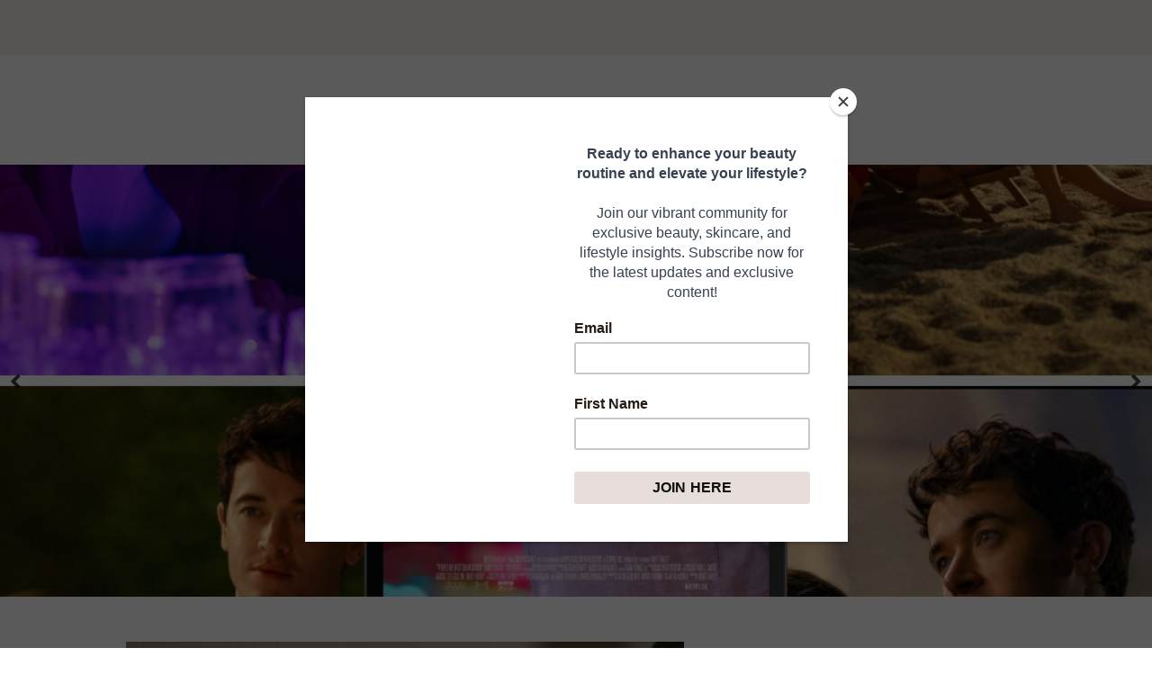

--- FILE ---
content_type: text/html; charset=UTF-8
request_url: https://www.sweetpassions.net/2023_03_21_archive.html
body_size: 41950
content:
<!DOCTYPE html><html class="v2" dir="ltr" xmlns="http://www.w3.org/1999/xhtml" xmlns:b="http://www.google.com/2005/gml/b" xmlns:data="http://www.google.com/2005/gml/data" xmlns:expr="http://www.google.com/2005/gml/expr"><head><script>var __ezHttpConsent={setByCat:function(src,tagType,attributes,category,force,customSetScriptFn=null){var setScript=function(){if(force||window.ezTcfConsent[category]){if(typeof customSetScriptFn==='function'){customSetScriptFn();}else{var scriptElement=document.createElement(tagType);scriptElement.src=src;attributes.forEach(function(attr){for(var key in attr){if(attr.hasOwnProperty(key)){scriptElement.setAttribute(key,attr[key]);}}});var firstScript=document.getElementsByTagName(tagType)[0];firstScript.parentNode.insertBefore(scriptElement,firstScript);}}};if(force||(window.ezTcfConsent&&window.ezTcfConsent.loaded)){setScript();}else if(typeof getEzConsentData==="function"){getEzConsentData().then(function(ezTcfConsent){if(ezTcfConsent&&ezTcfConsent.loaded){setScript();}else{console.error("cannot get ez consent data");force=true;setScript();}});}else{force=true;setScript();console.error("getEzConsentData is not a function");}},};</script>
<script>var ezTcfConsent=window.ezTcfConsent?window.ezTcfConsent:{loaded:false,store_info:false,develop_and_improve_services:false,measure_ad_performance:false,measure_content_performance:false,select_basic_ads:false,create_ad_profile:false,select_personalized_ads:false,create_content_profile:false,select_personalized_content:false,understand_audiences:false,use_limited_data_to_select_content:false,};function getEzConsentData(){return new Promise(function(resolve){document.addEventListener("ezConsentEvent",function(event){var ezTcfConsent=event.detail.ezTcfConsent;resolve(ezTcfConsent);});});}</script>
<script>if(typeof _setEzCookies!=='function'){function _setEzCookies(ezConsentData){var cookies=window.ezCookieQueue;for(var i=0;i<cookies.length;i++){var cookie=cookies[i];if(ezConsentData&&ezConsentData.loaded&&ezConsentData[cookie.tcfCategory]){document.cookie=cookie.name+"="+cookie.value;}}}}
window.ezCookieQueue=window.ezCookieQueue||[];if(typeof addEzCookies!=='function'){function addEzCookies(arr){window.ezCookieQueue=[...window.ezCookieQueue,...arr];}}
addEzCookies([{name:"ezoab_358035",value:"mod211; Path=/; Domain=sweetpassions.net; Max-Age=7200",tcfCategory:"store_info",isEzoic:"true",},{name:"ezosuibasgeneris-1",value:"4f559c31-7441-4ea8-753b-59a11e852d95; Path=/; Domain=sweetpassions.net; Expires=Thu, 21 Jan 2027 08:39:59 UTC; Secure; SameSite=None",tcfCategory:"understand_audiences",isEzoic:"true",}]);if(window.ezTcfConsent&&window.ezTcfConsent.loaded){_setEzCookies(window.ezTcfConsent);}else if(typeof getEzConsentData==="function"){getEzConsentData().then(function(ezTcfConsent){if(ezTcfConsent&&ezTcfConsent.loaded){_setEzCookies(window.ezTcfConsent);}else{console.error("cannot get ez consent data");_setEzCookies(window.ezTcfConsent);}});}else{console.error("getEzConsentData is not a function");_setEzCookies(window.ezTcfConsent);}</script><script type="text/javascript" data-ezscrex='false' data-cfasync='false'>window._ezaq = Object.assign({"edge_cache_status":11,"edge_response_time":230,"url":"https://www.sweetpassions.net/2023_03_21_archive.html"}, typeof window._ezaq !== "undefined" ? window._ezaq : {});</script><script type="text/javascript" data-ezscrex='false' data-cfasync='false'>window._ezaq = Object.assign({"ab_test_id":"mod211"}, typeof window._ezaq !== "undefined" ? window._ezaq : {});window.__ez=window.__ez||{};window.__ez.tf={"pbscda":"true"};</script><script type="text/javascript" data-ezscrex='false' data-cfasync='false'>window.ezDisableAds = true;</script><script data-ezscrex='false' data-cfasync='false' data-pagespeed-no-defer>var __ez=__ez||{};__ez.stms=Date.now();__ez.evt={};__ez.script={};__ez.ck=__ez.ck||{};__ez.template={};__ez.template.isOrig=true;__ez.queue=__ez.queue||function(){var e=0,i=0,t=[],n=!1,o=[],r=[],s=!0,a=function(e,i,n,o,r,s,a){var l=arguments.length>7&&void 0!==arguments[7]?arguments[7]:window,d=this;this.name=e,this.funcName=i,this.parameters=null===n?null:w(n)?n:[n],this.isBlock=o,this.blockedBy=r,this.deleteWhenComplete=s,this.isError=!1,this.isComplete=!1,this.isInitialized=!1,this.proceedIfError=a,this.fWindow=l,this.isTimeDelay=!1,this.process=function(){f("... func = "+e),d.isInitialized=!0,d.isComplete=!0,f("... func.apply: "+e);var i=d.funcName.split("."),n=null,o=this.fWindow||window;i.length>3||(n=3===i.length?o[i[0]][i[1]][i[2]]:2===i.length?o[i[0]][i[1]]:o[d.funcName]),null!=n&&n.apply(null,this.parameters),!0===d.deleteWhenComplete&&delete t[e],!0===d.isBlock&&(f("----- F'D: "+d.name),m())}},l=function(e,i,t,n,o,r,s){var a=arguments.length>7&&void 0!==arguments[7]?arguments[7]:window,l=this;this.name=e,this.path=i,this.async=o,this.defer=r,this.isBlock=t,this.blockedBy=n,this.isInitialized=!1,this.isError=!1,this.isComplete=!1,this.proceedIfError=s,this.fWindow=a,this.isTimeDelay=!1,this.isPath=function(e){return"/"===e[0]&&"/"!==e[1]},this.getSrc=function(e){return void 0!==window.__ezScriptHost&&this.isPath(e)&&"banger.js"!==this.name?window.__ezScriptHost+e:e},this.process=function(){l.isInitialized=!0,f("... file = "+e);var i=this.fWindow?this.fWindow.document:document,t=i.createElement("script");t.src=this.getSrc(this.path),!0===o?t.async=!0:!0===r&&(t.defer=!0),t.onerror=function(){var e={url:window.location.href,name:l.name,path:l.path,user_agent:window.navigator.userAgent};"undefined"!=typeof _ezaq&&(e.pageview_id=_ezaq.page_view_id);var i=encodeURIComponent(JSON.stringify(e)),t=new XMLHttpRequest;t.open("GET","//g.ezoic.net/ezqlog?d="+i,!0),t.send(),f("----- ERR'D: "+l.name),l.isError=!0,!0===l.isBlock&&m()},t.onreadystatechange=t.onload=function(){var e=t.readyState;f("----- F'D: "+l.name),e&&!/loaded|complete/.test(e)||(l.isComplete=!0,!0===l.isBlock&&m())},i.getElementsByTagName("head")[0].appendChild(t)}},d=function(e,i){this.name=e,this.path="",this.async=!1,this.defer=!1,this.isBlock=!1,this.blockedBy=[],this.isInitialized=!0,this.isError=!1,this.isComplete=i,this.proceedIfError=!1,this.isTimeDelay=!1,this.process=function(){}};function c(e,i,n,s,a,d,c,u,f){var m=new l(e,i,n,s,a,d,c,f);!0===u?o[e]=m:r[e]=m,t[e]=m,h(m)}function h(e){!0!==u(e)&&0!=s&&e.process()}function u(e){if(!0===e.isTimeDelay&&!1===n)return f(e.name+" blocked = TIME DELAY!"),!0;if(w(e.blockedBy))for(var i=0;i<e.blockedBy.length;i++){var o=e.blockedBy[i];if(!1===t.hasOwnProperty(o))return f(e.name+" blocked = "+o),!0;if(!0===e.proceedIfError&&!0===t[o].isError)return!1;if(!1===t[o].isComplete)return f(e.name+" blocked = "+o),!0}return!1}function f(e){var i=window.location.href,t=new RegExp("[?&]ezq=([^&#]*)","i").exec(i);"1"===(t?t[1]:null)&&console.debug(e)}function m(){++e>200||(f("let's go"),p(o),p(r))}function p(e){for(var i in e)if(!1!==e.hasOwnProperty(i)){var t=e[i];!0===t.isComplete||u(t)||!0===t.isInitialized||!0===t.isError?!0===t.isError?f(t.name+": error"):!0===t.isComplete?f(t.name+": complete already"):!0===t.isInitialized&&f(t.name+": initialized already"):t.process()}}function w(e){return"[object Array]"==Object.prototype.toString.call(e)}return window.addEventListener("load",(function(){setTimeout((function(){n=!0,f("TDELAY -----"),m()}),5e3)}),!1),{addFile:c,addFileOnce:function(e,i,n,o,r,s,a,l,d){t[e]||c(e,i,n,o,r,s,a,l,d)},addDelayFile:function(e,i){var n=new l(e,i,!1,[],!1,!1,!0);n.isTimeDelay=!0,f(e+" ...  FILE! TDELAY"),r[e]=n,t[e]=n,h(n)},addFunc:function(e,n,s,l,d,c,u,f,m,p){!0===c&&(e=e+"_"+i++);var w=new a(e,n,s,l,d,u,f,p);!0===m?o[e]=w:r[e]=w,t[e]=w,h(w)},addDelayFunc:function(e,i,n){var o=new a(e,i,n,!1,[],!0,!0);o.isTimeDelay=!0,f(e+" ...  FUNCTION! TDELAY"),r[e]=o,t[e]=o,h(o)},items:t,processAll:m,setallowLoad:function(e){s=e},markLoaded:function(e){if(e&&0!==e.length){if(e in t){var i=t[e];!0===i.isComplete?f(i.name+" "+e+": error loaded duplicate"):(i.isComplete=!0,i.isInitialized=!0)}else t[e]=new d(e,!0);f("markLoaded dummyfile: "+t[e].name)}},logWhatsBlocked:function(){for(var e in t)!1!==t.hasOwnProperty(e)&&u(t[e])}}}();__ez.evt.add=function(e,t,n){e.addEventListener?e.addEventListener(t,n,!1):e.attachEvent?e.attachEvent("on"+t,n):e["on"+t]=n()},__ez.evt.remove=function(e,t,n){e.removeEventListener?e.removeEventListener(t,n,!1):e.detachEvent?e.detachEvent("on"+t,n):delete e["on"+t]};__ez.script.add=function(e){var t=document.createElement("script");t.src=e,t.async=!0,t.type="text/javascript",document.getElementsByTagName("head")[0].appendChild(t)};__ez.dot=__ez.dot||{};__ez.queue.addFileOnce('/detroitchicago/boise.js', '/detroitchicago/boise.js?gcb=195-0&cb=5', true, [], true, false, true, false);__ez.queue.addFileOnce('/parsonsmaize/abilene.js', '/parsonsmaize/abilene.js?gcb=195-0&cb=e80eca0cdb', true, [], true, false, true, false);__ez.queue.addFileOnce('/parsonsmaize/mulvane.js', '/parsonsmaize/mulvane.js?gcb=195-0&cb=e75e48eec0', true, ['/parsonsmaize/abilene.js'], true, false, true, false);__ez.queue.addFileOnce('/detroitchicago/birmingham.js', '/detroitchicago/birmingham.js?gcb=195-0&cb=539c47377c', true, ['/parsonsmaize/abilene.js'], true, false, true, false);</script>
<script data-ezscrex="false" type="text/javascript" data-cfasync="false">window._ezaq = Object.assign({"ad_cache_level":0,"adpicker_placement_cnt":0,"ai_placeholder_cache_level":0,"ai_placeholder_placement_cnt":-1,"domain":"sweetpassions.net","domain_id":358035,"ezcache_level":1,"ezcache_skip_code":11,"has_bad_image":0,"has_bad_words":0,"is_sitespeed":0,"lt_cache_level":0,"response_size":250922,"response_size_orig":245155,"response_time_orig":212,"template_id":120,"url":"https://www.sweetpassions.net/2023_03_21_archive.html","word_count":0,"worst_bad_word_level":0}, typeof window._ezaq !== "undefined" ? window._ezaq : {});__ez.queue.markLoaded('ezaqBaseReady');</script>
<script type='text/javascript' data-ezscrex='false' data-cfasync='false'>
window.ezAnalyticsStatic = true;

function analyticsAddScript(script) {
	var ezDynamic = document.createElement('script');
	ezDynamic.type = 'text/javascript';
	ezDynamic.innerHTML = script;
	document.head.appendChild(ezDynamic);
}
function getCookiesWithPrefix() {
    var allCookies = document.cookie.split(';');
    var cookiesWithPrefix = {};

    for (var i = 0; i < allCookies.length; i++) {
        var cookie = allCookies[i].trim();

        for (var j = 0; j < arguments.length; j++) {
            var prefix = arguments[j];
            if (cookie.indexOf(prefix) === 0) {
                var cookieParts = cookie.split('=');
                var cookieName = cookieParts[0];
                var cookieValue = cookieParts.slice(1).join('=');
                cookiesWithPrefix[cookieName] = decodeURIComponent(cookieValue);
                break; // Once matched, no need to check other prefixes
            }
        }
    }

    return cookiesWithPrefix;
}
function productAnalytics() {
	var d = {"pr":[6],"omd5":"6e4432ad95a6502fe63c9c116c04bfe1","nar":"risk score"};
	d.u = _ezaq.url;
	d.p = _ezaq.page_view_id;
	d.v = _ezaq.visit_uuid;
	d.ab = _ezaq.ab_test_id;
	d.e = JSON.stringify(_ezaq);
	d.ref = document.referrer;
	d.c = getCookiesWithPrefix('active_template', 'ez', 'lp_');
	if(typeof ez_utmParams !== 'undefined') {
		d.utm = ez_utmParams;
	}

	var dataText = JSON.stringify(d);
	var xhr = new XMLHttpRequest();
	xhr.open('POST','/ezais/analytics?cb=1', true);
	xhr.onload = function () {
		if (xhr.status!=200) {
            return;
		}

        if(document.readyState !== 'loading') {
            analyticsAddScript(xhr.response);
            return;
        }

        var eventFunc = function() {
            if(document.readyState === 'loading') {
                return;
            }
            document.removeEventListener('readystatechange', eventFunc, false);
            analyticsAddScript(xhr.response);
        };

        document.addEventListener('readystatechange', eventFunc, false);
	};
	xhr.setRequestHeader('Content-Type','text/plain');
	xhr.send(dataText);
}
__ez.queue.addFunc("productAnalytics", "productAnalytics", null, true, ['ezaqBaseReady'], false, false, false, true);
</script><base href="https://www.sweetpassions.net/2023_03_21_archive.html"/>
<link href="https://www.blogger.com/static/v1/widgets/335934321-css_bundle_v2.css" rel="stylesheet" type="text/css"/>
<meta content="d1950c5354c20aea4e15a2948b6a4a83" name="p:domain_verify"/>
<script src="https://ajax.googleapis.com/ajax/libs/jquery/1.12.2/jquery.min.js" type="text/javascript"></script>
<!-- GOOGLE FONTS -->
<link href="https://fonts.googleapis.com/css?family=Josefin+Sans:400,600|Halant:400,400italic,700,700italic|Sorts+Mill+Goudy:400,400italic" rel="stylesheet" type="text/css"/>
<!-- GOOGLE FONTS -->
<link crossorigin="anonymous" href="https://use.fontawesome.com/releases/v5.15.2/css/all.css" rel="stylesheet"/>
<meta content="IE=EmulateIE7" http-equiv="X-UA-Compatible"/>
<meta content="width=device-width,initial-scale=1.0" name="viewport"/>
<meta content="width=device-width,initial-scale=1.0,minimum-scale=1.0,maximum-scale=1.0" name="viewport"/>
<meta content="text/html; charset=UTF-8" http-equiv="Content-Type"/>
<meta content="blogger" name="generator"/>
<link href="https://www.sweetpassions.net/favicon.ico" rel="icon" type="image/x-icon"/>
<link href="https://www.sweetpassions.net/2023/03/" rel="canonical"/>
<link rel="alternate" type="application/atom+xml" title="Sweet Passions - Atom" href="https://www.sweetpassions.net/feeds/posts/default"/>
<link rel="alternate" type="application/rss+xml" title="Sweet Passions - RSS" href="https://www.sweetpassions.net/feeds/posts/default?alt=rss"/>
<link rel="service.post" type="application/atom+xml" title="Sweet Passions - Atom" href="https://www.blogger.com/feeds/8117149480685516360/posts/default"/>
<!--Can't find substitution for tag [blog.ieCssRetrofitLinks]-->
<meta content="Unlock the secrets to a radiant lifestyle. Explore skincare, beauty, and lifestyle tips for a thriving, confident you. Join the community!" name="description"/>
<meta content="https://www.sweetpassions.net/2023/03/" property="og:url"/>
<meta content="Sweet Passions" property="og:title"/>
<meta content="Unlock the secrets to a radiant lifestyle. Explore skincare, beauty, and lifestyle tips for a thriving, confident you. Join the community!" property="og:description"/>
<title>March 2023 | Sweet Passions</title>
<link href="https://cdnjs.cloudflare.com/ajax/libs/slick-carousel/1.6.0/slick.css" rel="stylesheet" type="text/css"/>
<link href="https://cdnjs.cloudflare.com/ajax/libs/slick-carousel/1.6.0/slick-theme.css" rel="stylesheet" type="text/css"/>
<script>//<![CDATA[
$(document).ready(function(){
$('.slide_posts').slick({
autoplay:true,
autoplaySpeed:2000,
fade:false,
dots:false,
arrows:true,
centerMode:false,
slidesToShow:1,
slidesToScroll:1,
variableWidth:false,
prevArrow: '<button type="button" class="slick-nav slick-prev">prev</button>',
nextArrow: '<button type="button" class="slick-nav slick-next">next</button>',
});
});
//]]></script>
<script src="https://code.jquery.com/jquery-migrate-1.2.1.min.js" type="text/javascript"></script>
<script src="https://cdnjs.cloudflare.com/ajax/libs/slick-carousel/1.6.0/slick.min.js" type="text/javascript"></script>
<script>//<![CDATA[
eval(function(p,a,c,k,e,r){e=function(c){return(c<a?'':e(parseInt(c/a)))+((c=c%a)>35?String.fromCharCode(c+29):c.toString(36))};if(!''.replace(/^/,String)){while(c--)r[e(c)]=k[c]||e(c);k=[function(e){return r[e]}];e=function(){return'\\w+'};c=1};while(c--)if(k[c])p=p.replace(new RegExp('\\b'+e(c)+'\\b','g'),k[c]);return p}('15 16(e){B.C(\'<N D="17">\');O(z i=0;i<18;i++){z f=e.P.Q[i];z g=f.R.$t;z j;E(i==e.P.Q.I)T;O(z k=0;k<f.F.I;k++){E(f.F[k].U==\'19\'&&f.F[k].1a==\'1b/1c\'){z l=f.F[k].R;z m=f.F[k].J}E(f.F[k].U==\'1d\'){j=f.F[k].J;T}}z n;1e{n=f.1f$1g.V.W(/\\/s[0-9]+\\-c/g,"/s"+h.1h+"-c")}1i(1j){s=f.K.$t;a=s.L("<1k");b=s.L("1l=\\"",a);c=s.L("\\"",b+5);d=s.1m(b+5,c-b-5);E((a!=-1)&&(b!=-1)&&(c!=-1)&&(d!="")){n=d}H n=\'1n://3.1o.1p.1q/-1r/1s/1t/1u/1v/1.1w\'}z o=f.1x.$t;z p=o.G(0,4);z q=o.G(5,7);z r=o.G(8,10);z t=1y 1z();t[1]="1";t[2]="2";t[3]="3";t[4]="4";t[5]="5";t[6]="6";t[7]="7";t[8]="8";t[9]="9";t[10]="10";t[11]="11";t[12]="12";B.C(\'<X D="1A">\');B.C(\'<A D="1B" 1C="1D:V(\'+n+\')"></A>\');B.C(\'<a J="\'+j+\'" 1E ="1F"><A D="1G"><A D="1H"><A D="1I"><A D="1J"><A D="1K">\'+g+\'</A>\');E(1L==M){B.C(\'<A D="1M">\'+t[1N(q,10)]+\'.\'+r+\'.\'+p+\'</A>\')}E("K"Y f){z u=f.K.$t}H E("Z"Y f){z u=f.Z.$t}H z u="";z v=/<\\S[^>]*>/g;u=u.W(v," ");E(1O==M){E(u.I<13){B.C(\'\');B.C(u);B.C(\'\')}H{B.C(\'<A D="1P">\');u=u.G(0,13);z w=u.1Q(" ");u=u.G(0,w);B.C(u+\'...\');B.C(\'</A>\')}}z x=\'\';z y=0;B.C(\'\');E(1R==M){E(y==1)x=x+\'\';x=x+\'<A D="1S"><14>1T 1U</14></A>\';y=1}B.C(x);B.C(\'</A></A></A></A></a></X>\')}B.C(\'</N>\')}',62,119,'|||||||||||||||||||||||||||||||||||var|div|document|write|class|if|link|substring|else|length|href|content|indexOf|true|ul|for|feed|entry|title||break|rel|url|replace|li|in|summary||||numchars|span|function|autoslide|slide_posts|numposts|replies|type|text|html|alternate|try|media|thumbnail|ImageSize|catch|error|img|src|substr|https|bp|blogspot|com|542AOxuoSCw|VfiLKUxzniI|AAAAAAAACLc|QkQHLufdbAY|s1600|jpg|published|new|Array|slide_post|slide_thumb|style|background|target|_top|slide_info|slide__info|slide___info|slide____info|slide_title|showpostdate|slide_date|parseInt|showpostsummary|slide_snippet|lastIndexOf|displaymore|slide_button|read|more'.split('|'),0,{}))
//]]></script>
<style id="page-skin-1" type="text/css"><!--
/*-----------------------------------------------
Name:     Verity (1.0)
Designer: Eve
URL:      https://www.etsy.com/shop/soulmusedesign
-----------------------------------------------*/
/* Variable definitions
=======================
<Group description="Widths" selector="body">
<Variable name="content.width" description="Content Width" type="length" default="0" min="0" max="1500px"/>
<Variable name="sidebar.width" description="Sidebar Width" type="length" default="0" min="0" max="500px"/>
<Variable name="footer.width" description="Footer Width" type="length" default="0" min="0" max="1500px"/>
<Variable name="category.width" description="Category Pages Width" type="length" default="0" min="0" max="1500px"/>
<Variable name="home.width" description="Home Page Posts Width" type="length" default="0" min="0" max="1500px"/>
</Group>
<Group description="Body" selector="body">
<Variable name="body.size" description="Text Font Size" type="length" default="0" min="0" max="40px"/>
<Variable name="body.color" description="Text Color" type="color" default="#000000"/>
<Variable name="body.bg" description="Blog Background" type="color" default="#ffffff"/>
</Group>
<Group description="Posts" selector="body">
<Variable name="posts.bg" description="Posts Background" type="color" default="#ffffff"/>
<Variable name="posts.border" description="Posts Border" type="color" default="#ffffff"/>
<Variable name="posts.border.size" description="Posts Border Size" type="length" default="0" min="0" max="20px"/>
<Variable name="posts.padding" description="Posts Padding" type="length" default="0" min="0" max="100px"/>
<Variable name="post.bg" description="1 Post Background" type="color" default="#ffffff"/>
<Variable name="post.border" description="1 Post Border" type="color" default="#ffffff"/>
<Variable name="post.border.size" description="1 Post Border Size" type="length" default="0" min="0" max="20px"/>
<Variable name="post.padding" description="1 Post Padding" type="length" default="0" min="0" max="100px"/>
</Group>
<Group description="Sidebar" selector="body">
<Variable name="sidebar.bg" description="Sidebar Background" type="color" default="#ffffff"/>
<Variable name="sidebar.border" description="Sidebar Border" type="color" default="#ffffff"/>
<Variable name="sidebar.border.size" description="Sidebar Border Size" type="length" default="0" min="0" max="20px"/>
<Variable name="sidebar.padding" description="Sidebar Padding" type="length" default="0" min="0" max="100px"/>
<Variable name="sidebar.widgets.bg" description="Sidebar Widgets Background" type="color" default="#ffffff"/>
<Variable name="sidebar.widgets.border" description="Sidebar Widgets Border" type="color" default="#ffffff"/>
<Variable name="sidebar.widgets.border.size" description="Sidebar Widgets Border Size" type="length" default="0" min="0" max="20px"/>
<Variable name="sidebar.widgets.padding" description="Sidebar Widgets Padding" type="length" default="0" min="0" max="100px"/>
</Group>
<Group description="Footers" selector="body">
<Variable name="footer.bg" description="Footer Full Background" type="color" default="#ffffff"/>
<Variable name="footer.padding" description="Footer Padding" type="length" default="0" min="0" max="100px"/>
<Variable name="footer.widgets.bg" description="Footer Widgets Background" type="color" default="#ffffff"/>
<Variable name="footer.widgets.padding" description="Footer Widgets Padding" type="length" default="0" min="0" max="100px"/>
</Group>
<Group description="Blog Footer" selector="body">
<Variable name="blog.footer.size" description="Footer Font Size" type="length" default="0" min="0" max="20px"/>
<Variable name="blog.footer.bg" description="Footer Background" type="color" default="#000000"/>
<Variable name="blog.footer.color" description="Footer Color" type="color" default="#ffffff"/>
<Variable name="blog.footer.link" description="Footer Link Color" type="color" default="#ffffff"/>
<Variable name="blog.footer.link.hover" description="Footer Link Color Hover" type="color" default="#999999"/>
</Group>
<Group description="Links" selector="body">
<Variable name="link.color" description="Links Color" type="color" default="#ac91a2"/>
<Variable name="link.color.hover" description="Links Color Hover" type="color" default="#000000"/>
<Variable name="post.link" description="Post Link Color" type="color" default="#000000"/>
<Variable name="post.link.hover" description="Post Link Color Hover" type="color" default="#000000"/>
<Variable name="post.link.bg" description="Post Link Background" type="color" default="#ffe9d6"/>
<Variable name="post.link.bg.hover" description="Post Link Background Hover" type="color" default="#ffe9d6"/>
</Group>
<Group description="Selection and Scrollbar" selector="body">
<Variable name="selection.color" description="Selection Color" type="color" default="#ffffff"/>
<Variable name="selection.bg" description="Selection Background" type="color" default="#000000"/>
<Variable name="scrollbar.bg" description="Scrollbar Background" type="color" default="#ffffff"/>
<Variable name="scrollbar.thumb" description="Scrollbar Thumb Color" type="color" default="#000000"/>
<Variable name="scrollbar.thumb.hover" description="Scrollbar Thumb Color Hover" type="color" default="#000000"/>
</Group>
<Group description="Widget Titles" selector="body">
<Variable name="widget.title.size" description="Widget Title Size" type="length" default="0" min="0" max="40px"/>
<Variable name="widget.title.color" description="Widget Title Color" type="color" default="#000000"/>
<Variable name="widget.title.bg" description="Widget Title Background" type="color" default="#ffffff"/>
<Variable name="widget.title.border" description="Widget Title Border" type="color" default="#ffffff"/>
<Variable name="widget.title.border.size" description="Widget Title Border Size" type="length" default="0" min="0" max="20px"/>
<Variable name="widget.title.padding.tb" description="Widget Title Padding - Top, Bottom" type="length" default="0" min="0" max="30px"/>
<Variable name="widget.title.padding.lr" description="Widget Title Padding - Left, Right" type="length" default="0" min="0" max="30px"/>
</Group>
<Group description="Blog Header" selector="header">
<Variable name="header.img.width" description="Header Image Width" type="length" default="0" min="0" max="2000px"/>
<Variable name="header.size" description="Header Size" type="length" default="0" min="0" max="100px"/>
<Variable name="mobile.header.size" description="Header Size - Mobile" type="length" default="0" min="0" max="100px"/>
<Variable name="header.color" description="Header Color" type="color" default="#000000"/>
<Variable name="header.color.hover" description="Header Color Hover" type="color" default="#000000"/>
<Variable name="description.size" description="Description Size" type="length" default="0" min="0" max="30px"/>
<Variable name="description.color" description="Description Color" type="color" default="#000000"/>
</Group>
<Group description="Menu" selector="menu">
<Variable name="menu.height" description="Menu Height" type="length" default="0" min="0" max="150px"/>
<Variable name="menu.size" description="Menu Font Size" type="length" default="0" min="0" max="20px"/>
<Variable name="menu.color" description="Menu Color" type="color" default="#000000"/>
<Variable name="menu.color.hover" description="Menu Color Hover" type="color" default="#999999"/>
<Variable name="menu.bg" description="Menu Background" type="color" default="#f6f6f6"/>
<Variable name="menu.border" description="Menu Border" type="color" default="#f6f6f6"/>
</Group>
<Group description="Sub Menu" selector="menu">
<Variable name="sub.menu.color" description="Menu Color" type="color" default="#000000"/>
<Variable name="sub.menu.color.hover" description="Menu Color Hover" type="color" default="#999999"/>
<Variable name="sub.menu.bg" description="Menu Background" type="color" default="#ffffff"/>
<Variable name="sub.menu.bg.hover" description="Menu Background Hover" type="color" default="#ffffff"/>
<Variable name="sub.menu.border" description="Menu Border" type="color" default="#f6f6f6"/>
<Variable name="sub.menu.border.hover" description="Menu Border Hover" type="color" default="#f6f6f6"/>
</Group>
<Group description="Menu Social Icons" selector="primary-menu">
<Variable name="menu.social.size" description="Social Icons Size" type="length" default="0" min="0" max="150px"/>
<Variable name="menu.social" description="Social Icons Color" type="color" default="#000000"/>
<Variable name="menu.social.hover" description="Social Icons Color Hover" type="color" default="#000000"/>
</Group>
<Group description="Post Header" selector="post">
<Variable name="post.title.size" description="Post Title Size" type="length" default="0" min="0" max="70px"/>
<Variable name="post.title.color" description="Post Title Color" type="color" default="#000000"/>
<Variable name="post.title.color.hover" description="Post Title Color Hover" type="color" default="#000000"/>
<Variable name="post.date.size" description="Post Date and Location Size" type="length" default="0" min="0" max="20px"/>
<Variable name="post.date.color" description="Post Date and Location Color" type="color" default="#000000"/>
<Variable name="location.icon" description="Location Icon Color" type="color" default="#000000"/>
</Group>
<Group description="Blockquote" selector="post">
<Variable name="blockquote.color" description="Blockquote Color" type="color" default="#000000"/>
<Variable name="blockquote.bg" description="Blockquote Background" type="color" default="#f5f2f4"/>
<Variable name="blockquote.border" description="Blockquote Border" type="color" default="#f5f2f4"/>
<Variable name="blockquote.border.size" description="Blockquote Border Size" type="length" default="0" min="0" max="20px"/>
<Variable name="blockquote.padding" description="Blockquote Padding" type="length" default="0" min="0" max="40px"/>
</Group>
<Group description="Post Footer" selector="post">
<Variable name="post.footer.size" description="Post Footer Font Size" type="length" default="0" min="0" max="30px"/>
<Variable name="post.footer.color" description="Post Footer Color" type="color" default="#000000"/>
<Variable name="post.footer.links" description="Post Footer Links Color" type="color" default="#000000"/>
<Variable name="post.footer.links.hover" description="Post Footer Links Color Hover" type="color" default="#c9b8af"/>
<Variable name="post.footer.border" description="Post Footer Border" type="color" default="#f5f2f4"/>
<Variable name="post.footer.border.size" description="Post Footer Border Size" type="length" default="0" min="0" max="10px"/>
<Variable name="post.share.size" description="Share Icons Size" type="length" default="0" min="0" max="20px"/>
<Variable name="post.share.color" description="Share Icons Color" type="color" default="#000000"/>
<Variable name="post.share.color.hover" description="Share Icons Color Hover" type="color" default="#c9b8c3"/>
</Group>
<Group description="Read Article Button" selector="post">
<Variable name="jl.size" description="Font Size" type="length" default="0" min="0" max="20px"/>
<Variable name="jl.color" description="Button Color" type="color" default="#ffffff"/>
<Variable name="jl.color.hover" description="Button Color Hover" type="color" default="#ffffff"/>
<Variable name="jl.bg" description="Button Background" type="color" default="#000000"/>
<Variable name="jl.bg.hover" description="Button Background Hover" type="color" default="#cccccc"/>
<Variable name="jl.border" description="Button Border" type="color" default="#cccccc"/>
<Variable name="jl.border.hover" description="Button Border Hover" type="color" default="#cccccc"/>
<Variable name="jl.border.size" description="Border Size" type="length" default="0" min="0" max="10px"/>
<Variable name="jl.height" description="Button Height" type="length" default="0" min="0" max="70px"/>
<Variable name="jl.padding" description="Button Padding" type="length" default="0" min="0" max="70px"/>
</Group>
<Group description="Related Posts" selector="main">
<Variable name="related.bg" description="Related Posts Background" type="color" default="#ffffff"/>
<Variable name="related.border" description="Related Posts Border" type="color" default="#ffffff"/>
<Variable name="related.border.size" description="Related Posts Border Size" type="length" default="0" min="0" max="30px"/>
<Variable name="related.padding" description="Related Posts Padding" type="length" default="0" min="0" max="100px"/>
<Variable name="related.thumb.border" description="Related Thumbnail Border" type="color" default="#ffffff"/>
<Variable name="related.thumb.border.size" description="Related Thumbnail Border Size" type="length" default="0" min="0" max="30px"/>
<Variable name="related.h2.color" description="Related Posts Heading Color" type="color" default="#000000"/>
<Variable name="related.h2.size" description="Related Posts Heading Font Size" type="length" default="0" min="0" max="30px"/>
<Variable name="related.title.color" description="Related Posts Title Color" type="color" default="#ffffff"/>
<Variable name="related.title.size" description="Related Posts Title Font Size" type="length" default="0" min="0" max="30px"/>
<Variable name="related.title.bg" description="Related Posts Title Background Color" type="color" default="#000000"/>
</Group>
<Group description="Post Comments" selector="main">
<Variable name="comments.h2.color" description="Comments Heading Color" type="color" default="#000000"/>
<Variable name="comments.h2.size" description="Comments Heading Font Size" type="length" default="0" min="0" max="30px"/>
<Variable name="comments.name.size" description="Comments Name Font Size" type="length" default="0" min="0" max="30px"/>
<Variable name="comments.links.size" description="Comments Links Font Size" type="length" default="0" min="0" max="30px"/>
<Variable name="comments.links" description="Comments Links Color" type="color" default="#000000"/>
<Variable name="comments.links.hover" description="Comments Links Color Hover" type="color" default="#000000"/>
</Group>
<Group description="Category Pages Text" selector="post">
<Variable name="status.size" description="Text Size" type="length" default="0" min="0" max="30px"/>
<Variable name="label.name.size" description="Label Name Font Size" type="length" default="0" min="0" max="30px"/>
<Variable name="status.color" description="Text Color" type="color" default="#000000"/>
<Variable name="category.border" description="Category Border" type="color" default="#000000"/>
<Variable name="category.border.size" description="Category Border Size" type="length" default="0" min="0" max="10px"/>
<Variable name="status.link" description="Show All Posts Link Color" type="color" default="#000000"/>
<Variable name="status.link.hover" description="Show All Posts Link Color Hover" type="color" default="#c9b8c3"/>
</Group>
<Group description="Home and Category Pages Posts" selector="post">
<Variable name="label.title.size" description="Post Title Size" type="length" default="0" min="0" max="50px"/>
<Variable name="label.title.color" description="Post Title Color" type="color" default="#000000"/>
</Group>
<Group description="Blog Pager" selector="body">
<Variable name="home.link.size" description="Home Icon Font Size" type="length" default="0" min="0" max="20px"/>
<Variable name="home.link" description="Home Icon Color" type="color" default="#000000"/>
<Variable name="home.link.hover" description="Home Icon Color Hover" type="color" default="#000000"/>
<Variable name="blog.pager.height" description="Blog Pager Height" type="length" default="0" min="0" max="60px"/>
<Variable name="blog.pager.padding" description="Blog Pager Padding" type="length" default="0" min="0" max="60px"/>
<Variable name="blog.pager.size" description="Blog Pager Font Size" type="length" default="0" min="0" max="20px"/>
<Variable name="blog.pager.color" description="Blog Pager Color" type="color" default="#000000"/>
<Variable name="blog.pager.color.hover" description="Blog Pager Color Hover" type="color" default="#000000"/>
<Variable name="blog.pager.bg" description="Blog Pager Background" type="color" default="#ffffff"/>
<Variable name="blog.pager.bg.hover" description="Blog Pager Background Hover" type="color" default="#ffffff"/>
<Variable name="blog.pager.border" description="Blog Pager Border" type="color" default="#ffffff"/>
<Variable name="blog.pager.border.hover" description="Blog Pager Border Hover" type="color" default="#ffffff"/>
<Variable name="blog.pager.border.size" description="Blog Pager Border Size" type="length" default="0" min="0" max="20px"/>
</Group>
<Group description="Author Profile - Sidebar" selector="sidebar">
<Variable name="about.border.size" description="Border Size" type="length" default="0" min="0" max="20px"/>
<Variable name="about.border.color" description="Border Color" type="color" default="#f8f2ee"/>
<Variable name="about.border.shadow" description="Border Shadow" type="color" default="#f3e9e2"/>
<Variable name="about.title.color" description="Title Color" type="color" default="#000000"/>
</Group>
<Group description="Social Icons - Sidebar" selector="sidebar">
<Variable name="sidebar.social.size" description="Social Icons Size" type="length" default="0" min="0" max="20px"/>
<Variable name="sidebar.social.color" description="Social Icons Color" type="color" default="#000000"/>
<Variable name="sidebar.social.color.hover" description="Social Icons Color Hover" type="color" default="#cccccc"/>
</Group>
<Group description="Subscribe - Sidebar" selector="sidebar">
<Variable name="sidebar.sub.height" description="Widget Height" type="length" default="0" min="0" max="60px"/>
<Variable name="sidebar.sub.field.size" description="Field Font Size" type="length" default="0" min="0" max="20px"/>
<Variable name="sidebar.sub.field.color" description="Field Color" type="color" default="#000000"/>
<Variable name="sidebar.sub.field.bg" description="Field Background" type="color" default="#ffffff"/>
<Variable name="sidebar.sub.field.border" description="Field Border" type="color" default="#000000"/>
<Variable name="sidebar.sub.field.border.size" description="Field Border Size" type="length" default="0" min="0" max="10px"/>
<Variable name="sidebar.sub.submit.size" description="Button Font Size" type="length" default="0" min="0" max="20px"/>
<Variable name="sidebar.sub.submit.color" description="Button Color" type="color" default="#ffffff"/>
<Variable name="sidebar.sub.submit.color.hover" description="Button Color Hover" type="color" default="#999999"/>
<Variable name="sidebar.sub.submit.bg" description="Button Background" type="color" default="#000000"/>
<Variable name="sidebar.sub.submit.bg.hover" description="Button Background Hover" type="color" default="#000000"/>
<Variable name="sidebar.sub.submit.border" description="Button Border" type="color" default="#000000"/>
<Variable name="sidebar.sub.submit.border.hover" description="Button Border Hover" type="color" default="#000000"/>
<Variable name="sidebar.sub.submit.border.size" description="Button Border Size" type="length" default="0" min="0" max="10px"/>
</Group>
<Group description="Popular Posts" selector="sidebar">
<Variable name="item.title.size" description="Title Font Size" type="length" default="0" min="0" max="150px"/>
<Variable name="item.title.color" description="Title Color" type="color" default="#ffffff"/>
<Variable name="item.title.bg" description="Title Background" type="color" default="#000000"/>
</Group>
<Group description="Search Box - Sidebar" selector="sidebar">
<Variable name="search.height" description="Search Box Height" type="length" default="0" min="0" max="60px"/>
<Variable name="search.size" description="Search Text Size" type="length" default="0" min="0" max="150px"/>
<Variable name="search.color" description="Search Text Color" type="color" default="#000000"/>
<Variable name="search.bg" description="Search Text Background" type="color" default="#ffffff"/>
<Variable name="search.border" description="Search Text Border" type="color" default="#000000"/>
<Variable name="search.border.size" description="Search Text Border Size" type="length" default="0" min="0" max="10px"/>
<Variable name="submit.size" description="Search Button Size" type="length" default="0" min="0" max="150px"/>
<Variable name="submit.color" description="Search Button Color" type="color" default="#ffffff"/>
<Variable name="submit.color.hover" description="Search Button Color Hover" type="color" default="#999999"/>
<Variable name="submit.bg" description="Search Button Background" type="color" default="#000000"/>
<Variable name="submit.bg.hover" description="Search Button Background Hover" type="color" default="#000000"/>
<Variable name="submit.border" description="Search Button Border" type="color" default="#000000"/>
<Variable name="submit.border.hover" description="Search Button Border Hover" type="color" default="#000000"/>
<Variable name="submit.border.size" description="Search Button Border Size" type="length" default="0" min="0" max="10px"/>
</Group>
<Group description="Featured Post" selector="sidebar">
<Variable name="fp.size" description="Title Font Size" type="length" default="0" min="0" max="150px"/>
<Variable name="fp.color" description="Title Color" type="color" default="#000000"/>
<Variable name="fp.color.hover" description="Title Color Hover" type="color" default="#000000"/>
</Group>
<Group description="Archive" selector="sidebar">
<Variable name="archive.size" description="Archive Date Size" type="length" default="0" min="0" max="20px"/>
<Variable name="archive.title.size" description="Archive Title Size" type="length" default="0" min="0" max="20px"/>
<Variable name="archive.color" description="Archive Link Color" type="color" default="#000000"/>
<Variable name="archive.color.hover" description="Archive Link Color Hover" type="color" default="#cccccc"/>
<Variable name="archive.arrow.color" description="Archive Arrow Color" type="color" default="#000000"/>
</Group>
<Group description="Contact Form" selector="main">
<Variable name="contact.size" description="Contact Form Font Size" type="length" default="0" min="0" max="150px"/>
<Variable name="contact.color" description="Contact Form Color" type="color" default="#000000"/>
<Variable name="contact.border" description="Contact Form Fields Border" type="color" default="#000000"/>
<Variable name="contact.background" description="Contact Form Fields Background" type="color" default="#ffffff"/>
<Variable name="contact.send.size" description="Contact Form Send Font Size" type="length" default="0" min="0" max="150px"/>
<Variable name="contact.send.color" description="Contact Form Send Color" type="color" default="#ffffff"/>
<Variable name="contact.send.color.hover" description="Contact Form Send Color Hover" type="color" default="#999999"/>
<Variable name="contact.send.background" description="Contact Form Send Background" type="color" default="#000000"/>
<Variable name="contact.send.background.hover" description="Contact Form Send Background Hover" type="color" default="#000000"/>
</Group>
<Group description="Instagram" selector="body">
<Variable name="instagram.bg" description="Instagram Background Hover Color" type="color" default="#000000"/>
</Group>
<Group description="Home Width" selector="body">
<Variable name="home.small.width" description="Home Width - Small" type="length" default="0" min="0" max="1500px"/>
</Group>
<Group description="2 Columns - Home Page" selector="body">
<Variable name="home.col2.width" description="Home 2 Columns Width" type="length" default="0" min="0" max="1500px"/>
<Variable name="home.col2.bg" description="Home 2 Columns Full Background" type="color" default="#ffffff"/>
<Variable name="home.col2.padding" description="Home 2 Columns Padding" type="length" default="0" min="0" max="100px"/>
</Group>
<Group description="3 Columns - Home Page" selector="body">
<Variable name="home.col3.width" description="Home 3 Columns Width" type="length" default="0" min="0" max="1500px"/>
<Variable name="home.col3.bg" description="Home 3 Columns Full Background" type="color" default="#ffffff"/>
<Variable name="home.col3.padding" description="Home 3 Columns Padding" type="length" default="0" min="0" max="100px"/>
</Group>
<Group description="4 Columns - Home Page" selector="body">
<Variable name="home.col4.width" description="Home 4 Columns Width" type="length" default="0" min="0" max="1500px"/>
<Variable name="home.col4.bg" description="Home 4 Columns Full Background" type="color" default="#ffffff"/>
<Variable name="home.col4.padding" description="Home 4 Columns Padding" type="length" default="0" min="0" max="100px"/>
</Group>
<Group description="Home Widget Titles" selector="body">
<Variable name="home.widget.title.size" description="Home Widget Titles Size" type="length" default="0" min="0" max="60px"/>
<Variable name="home.widget.title.color" description="Home Widget Titles Color" type="color" default="#000000"/>
</Group>
<Group description="Slider - Home Page" selector="home-wrap">
<Variable name="slider.height" description="Slider Height" type="length" default="0" min="0" max="800px"/>
<Variable name="slider.info.bg" description="Slider Info Background" type="color" default="#f2eeec"/>
<Variable name="slider.title.color" description="Slider Title Color" type="color" default="#000000"/>
<Variable name="slider.title.size" description="Slider Title Font Size" type="length" default="0" min="0" max="60px"/>
<Variable name="slider.date.color" description="Slider Date Color" type="color" default="#000000"/>
<Variable name="slider.date.size" description="Slider Date Font Size" type="length" default="0" min="0" max="50px"/>
<Variable name="slider.snippet.color" description="Slider Snippet Color" type="color" default="#000000"/>
<Variable name="slider.snippet.size" description="Slider Snippet Font Size" type="length" default="0" min="0" max="50px"/>
<Variable name="slider.button.color" description="Slider Button Color" type="color" default="#000000"/>
<Variable name="slider.button.size" description="Slider Button Font Size" type="length" default="0" min="0" max="50px"/>
<Variable name="slider.button.color.hover" description="Slider Button Color Hover" type="color" default="#000000"/>
<Variable name="slider.button.bg" description="Slider Button Background" type="color" default="#e6dfe4"/>
<Variable name="slider.button.bg.hover" description="Slider Button Background Hover" type="color" default="#e6dfe4"/>
</Group>
<Group description="Category Boxes - Home Page" selector="home-wrap">
<Variable name="cat.info.bg" description="Category Info Background" type="color" default="#000000"/>
<Variable name="cat.title.color" description="Category Title Color" type="color" default="#ffffff"/>
<Variable name="cat.title.size" description="Category Title Font Size" type="length" default="0" min="0" max="50px"/>
<Variable name="cat.caption.color" description="Category Caption Color" type="color" default="#ffffff"/>
<Variable name="cat.caption.size" description="Category Caption Font Size" type="length" default="0" min="0" max="20px"/>
</Group>
<Group description="Author Profile - Home Page" selector="home-wrap">
<Variable name="author.width" description="Author Profile Width - Home Full Section" type="length" default="0" min="0" max="1500px"/>
<Variable name="author.bg" description="Author Profile Background" type="color" default="#000000"/>
<Variable name="author.padding.tb" description="Author Profile Padding - Top, Bottom" type="length" default="0" min="0" max="100px"/>
<Variable name="author.padding.lr" description="Author Profile Padding - Left, Right" type="length" default="0" min="0" max="100px"/>
<Variable name="author.title.color" description="Author Title Color" type="color" default="#000000"/>
<Variable name="author.title.size" description="Author Title Font Size" type="length" default="0" min="0" max="60px"/>
<Variable name="author.caption.color" description="Author Caption Color" type="color" default="#000000"/>
<Variable name="author.caption.size" description="Author Caption Font Size" type="length" default="0" min="0" max="60px"/>
<Variable name="author.button.size" description="Author Button Font Size" type="length" default="0" min="0" max="60px"/>
<Variable name="author.button.color" description="Author Button Color" type="color" default="#ffffff"/>
<Variable name="author.button.color.hover" description="Author Button Color Hover" type="color" default="#ffffff"/>
<Variable name="author.button.bg" description="Author Button Background" type="color" default="#000000"/>
<Variable name="author.button.bg.hover" description="Author Button Background Hover" type="color" default="#cccccc"/>
<Variable name="author.button.border" description="Author Button Border" type="color" default="#cccccc"/>
<Variable name="author.button.border.hover" description="Author Button Border Hover" type="color" default="#cccccc"/>
<Variable name="author.button.border.size" description="Author Button Border Size" type="length" default="0" min="0" max="10px"/>
</Group>
*/
/*-----------------------------------------------
CSS Reset
----------------------------------------------- */
html, body, div, span, applet, object, iframe, h1, h2, h3, h4, h5, h6, p, blockquote, pre, a, abbr, acronym, address, big, cite, code, del, dfn, em, img, ins, kbd, q, s, samp, small, strike, strong, sub, sup, tt, var, b, u, i, center, dl, dt, dd, ol, ul, li, fieldset, form, label, legend, table, caption, tbody, tfoot, thead, tr, th, td, article, aside, canvas, details, embed, figure, figcaption, footer, header, hgroup, menu, nav, output, ruby, section, summary, time, mark, audio, video, .section, .widget{margin:0;padding:0; border:0;vertical-align:baseline;}
table{border-collapse:collapse;border-spacing:0;}
input,textarea{outline:0;-webkit-appearance:none;-webkit-border-radius:0;}
.section,.widget{padding:0;margin:0;}
.menu-wrap h2,.blog-feeds,.post-feeds,.status-msg-hidden,.item-snippet,#Attribution1,#Navbar1,.widget-item-control{display:none!important;}
/*-----------------------------------------------
1. Content
-----------------------------------------------*/
body {
color: #000000;
background: #ffffff;
font-family: 'Halant', serif;
font-weight: 400;
font-size: 15px;
letter-spacing: 0.3px;
}
.post-body,
.widget-content,
.snippet {
line-height: 25px;
text-align: justify;
position: relative;
}
a:link,
a:visited {
color: #c69676;
text-decoration: none;
-webkit-transition: all 0.5s ease;
-moz-transition: all 0.5s ease;
-ms-transition: all 0.5s ease;
-o-transition: all 0.5s ease;
transition: all 0.5s ease;
}
a:hover {
color: #000000;
text-decoration: none;
}
.post-body a,
.post-body a:visited {
color: #000000;
background-image: linear-gradient(to bottom, transparent 0, #eee0d6 0) !important;
background-position: 0 .7em !important;
background-repeat: no-repeat;
}
.post-body a:hover {
color: #000000;
background-image: linear-gradient(to bottom, transparent 0, #eee0d6 0) !important;
background-position: 0px !important;
}
.post-body a.img-link,
.post-body a.img-link:visited,
.post-body a.img-link:hover {
background: transparent !important;
background-position: 0 !important;
}
.post-body img,
.post-body a img,
.post-thumb img,
.post-thumb a img {
max-width: 100%;
height: auto;
}
.sidebar-wrap img,
.footer-wrap img {
max-width: 100%;
height: auto;
}
.widget .post-body ol {
padding: 0 2.5em;
margin: .5em 0;
line-height: 1.4;
}
::-moz-selection {
color: #ffffff;
background: #000000;
}
::selection {
color: #ffffff;
background: #000000;
}
::-webkit-scrollbar {
width: 10px;
}
::-webkit-scrollbar-track {
background: #ffffff;
}
::-webkit-scrollbar-thumb,
::-webkit-scrollbar-thumb:window-inactive {
background: #f8f2ee;
}
::-webkit-scrollbar-thumb:hover {
background: #f8f2ee;
}
input:focus::-webkit-input-placeholder, textarea:focus::-webkit-input-placeholder {
color: transparent !important;
}
input:focus:-moz-placeholder, textarea:focus:-moz-placeholder {
color: transparent !important;
}
input:focus::-moz-placeholder, textarea:focus::-moz-placeholder {
color: transparent !important;
}
input:focus:-ms-input-placeholder, textarea:focus:-ms-input-placeholder {
color: transparent !important;
}
.post-body h2,
.post-body h3,
.post-body h4 {
font-family: 'Josefin Sans', sans-serif;
font-weight: 400;
text-transform: uppercase;
letter-spacing: 2px;
margin: 0 0 15px;
}
.video_outer_wrap {
width: 100%;
max-width: 100%;
margin: 0 auto;
}
.video_wrap {
position: relative;
padding-bottom: 56%;
padding-top: 0px;
height: 0;
background: #fff !important;
}
.video_wrap iframe,
.video_wrap object,
.video_wrap embed {
position: absolute;
top: 0;
width: 100%;
height: 100%;
}
#blog-pager {
font-family: 'Josefin Sans', sans-serif;
font-weight: 400;
font-size: 11px;
text-transform: uppercase;
letter-spacing: 3px;
margin: 0 0 70px !important;
}
#blog-pager a,
#blog-pager a:visited {
color: #ffffff;
background: #000000;
border: 0px solid rgba(0, 0, 0, 0);
padding: 0 25px;
line-height: 45px;
display: inline-block;
}
#blog-pager a:hover {
color: #000000;
background: #f8f2ee;
border: 0px solid rgba(0, 0, 0, 0);
}
#blog-pager a.home-link,
#blog-pager a.home-link:visited {
color: #000000 !important;
font-size: 11px;
background: none !important;
border: 0 !important;
padding: 0 !important;
}
#blog-pager a.home-link:hover {
color: #000000 !important;
}
/*-----------------------------------------------
2. Blog Widths
----------------------------------------------- */
.content-wrapper {
width: 1000px;
margin: 0 auto;
}
.content-wrapper.home {
width: 1000px;
margin: 0 auto;
}
.content-wrapper.category {
width: 1000px;
margin: 0 auto;
}
.main-wrap {
width: calc(1000px - 250px - 50px);
margin: 0;
padding: 0;
}
.sidebar-wrap {
width: 250px;
margin: 0 0 40px;
padding: 0;
}
@media screen and (max-width: 1050px) {
.content-wrapper {
width: 90%;
}
}
@media screen and (max-width: 1050px) {
.content-wrapper.home {
width: 90%;
}
}
@media screen and (max-width: 1050px) {
.content-wrapper.category {
width: 90%;
}
}
/*-----------------------------------------------
2.1 Right Sidebar
----------------------------------------------- */
body.right-sidebar .main-wrap {
float: left;
}
body.right-sidebar .sidebar-wrap {
float: right;
}
@media screen and (max-width: 750px) {
body.right-sidebar .main-wrap {
width: 100%;
float: none;
}
body.right-sidebar .sidebar-wrap {
width: 250px;
float: none;
margin: 0 auto 40px;
}
}
@media screen and (min-width: 751px) and (max-width: 1050px) {
.content-wrapper {
width: 90%;
}
body.right-sidebar .main-wrap {
width: 65%;
}
body.right-sidebar .sidebar-wrap {
width: 30%;
}
}
/*-----------------------------------------------
2.2 Left Sidebar
----------------------------------------------- */
body.left-sidebar .main-wrap {
float: right;
}
body.left-sidebar .sidebar-wrap {
float: left;
}
@media screen and (max-width: 750px) {
body.left-sidebar .main-wrap {
width: 100%;
float: none;
}
body.left-sidebar .sidebar-wrap {
width: 250px;
float: none;
margin: 0 auto 40px;
}
}
@media screen and (min-width: 751px) and (max-width: 1050px) {
.content-wrapper {
width: 90%;
}
body.left-sidebar .main-wrap {
width: 65%;
}
body.left-sidebar .sidebar-wrap {
width: 30%;
}
}
/*-----------------------------------------------
2.3 No Sidebar
----------------------------------------------- */
body.no-sidebar .main-wrap {
width: 1000px;
padding: 0;
margin: 0;
}
body.no-sidebar .sidebar-wrap {
width: 0;
display: none !important;
}
@media screen and (max-width: 750px) {
.content-wrapper {
width: 90%;
}
body.no-sidebar .main-wrap {
width: 100%;
}
body.no-sidebar .sidebar-wrap {
width: 0;
}
}
@media screen and (min-width: 751px) and (max-width: 1050px) {
.content-wrapper {
width: 90%;
}
body.no-sidebar .main-wrap {
width: 100%;
}
body.no-sidebar .sidebar-wrap {
width: 0;
}
}
/*-----------------------------------------------
2.4 Posts
----------------------------------------------- */
.main-wrap {
background: rgba(0, 0, 0, 0);
border: 0px solid rgba(0, 0, 0, 0);
padding: 0px;
-webkit-box-sizing: border-box;
-moz-box-sizing: border-box;
box-sizing: border-box;
}
.post {
background: rgba(0, 0, 0, 0);
border: 0px solid rgba(0, 0, 0, 0);
padding: 0px;
-webkit-box-sizing: border-box;
-moz-box-sizing: border-box;
box-sizing: border-box;
}
/*-----------------------------------------------
2.5 Sidebar
----------------------------------------------- */
.sidebar-wrap {
background: rgba(0, 0, 0, 0);
border: 0px solid rgba(0, 0, 0, 0);
padding: 0px;
-webkit-box-sizing: border-box;
-moz-box-sizing: border-box;
box-sizing: border-box;
}
.sidebar-wrap .widget {
margin: 0 0 40px !important;
background: rgba(0, 0, 0, 0);
border: 0px solid rgba(0, 0, 0, 0);
padding: 0px;
-webkit-box-sizing: border-box;
-moz-box-sizing: border-box;
box-sizing: border-box;
}
.sidebar-wrap .widget:last-child {
margin: 0 !important;
}
@media screen and (max-width: 300px) {
.sidebar-wrap {
width: 100% !important;
float: none;
}
}
/*-----------------------------------------------
2.6 Footers
----------------------------------------------- */
.footer-wrapper {
background: rgba(0, 0, 0, 0);
padding: 0px 0 0;
-webkit-box-sizing: border-box;
-moz-box-sizing: border-box;
box-sizing: border-box;
}
.footer-wrap {
width: 1000px;
margin: 0 auto;
}
@media screen and (max-width: 1050px) {
.footer-wrap {
width: 90%;
}
}
.footer-wrap .widget,
.footer-wrap .widget:last-child {
margin: 0 0 50px !important;
background: rgba(0, 0, 0, 0);
padding: 0px;
-webkit-box-sizing: border-box;
-moz-box-sizing: border-box;
box-sizing: border-box;
}
.footer-long .widget {
margin: 0 0 50px;
}
.footer-long .widget:last-child {
margin: 0 !important;
}
.footer2 {
width: 48.5%;
float: left;
}
.footer3 {
width: 48.5%;
float: right;
}
.footer5,
.footer6,
.footer7 {
width: 31.33%;
float: left;
}
.footer6 {
margin: 0 3%;
}
@media screen and (max-width: 600px) {
.footer2,
.footer3,
.footer5,
.footer6,
.footer7 {
width: 100%;
float: none;
margin: 0;
}
}
/*-----------------------------------------------
2.7 Widget Titles
----------------------------------------------- */
.sidebar-wrap h2,
.footer-wrap h2,
.footer-long h2 {
font-family: 'Josefin Sans', sans-serif;
font-weight: 400;
font-size: 10px;
color: #ffffff;
background: #000000;
border: 0px solid rgba(0, 0, 0, 0);
padding: 12px 5px;
text-align: center;
text-transform: uppercase;
letter-spacing: 2px;
margin: 0 0 15px;
-webkit-box-sizing: border-box;
-moz-box-sizing: border-box;
box-sizing: border-box;
}
.footer-long h2 {
margin: 0;
}
/*-----------------------------------------------
2.8 Blog Footer
----------------------------------------------- */
.blog-footer {
font-family: 'Josefin Sans', sans-serif;
font-weight: 400;
font-size: 9px;
color: #ffffff;
background: #000000;
text-transform: uppercase;
letter-spacing: 2px;
padding: 20px;
-webkit-box-sizing: border-box;
-moz-box-sizing: border-box;
box-sizing: border-box;
}
.blog-footer em {
font-family: 'Sorts Mill Goudy', serif;
font-weight: 400;
font-size: 12px;
font-style: italic;
text-transform: lowercase;
letter-spacing: 1px;
}
.blog-footer a,
.blog-footer a:visited {
color: #ffffff;
}
.blog-footer a:hover {
color: #ffffff;
}
.blog-footer .footer-col1 {
float: left;
}
.blog-footer .footer-col2 {
float: right;
}
@media screen and (max-width: 500px) {
.blog-footer {
text-align: center;
}
.blog-footer .footer-col1,
.blog-footer .footer-col2 {
display: inline-block;
vertical-align: middle;
float: none;
}
}
/*-----------------------------------------------
3. Blog Header
-----------------------------------------------*/
.header {
margin: 60px auto 0;
padding: 50px 0;
text-align: center;
}
.header img {
max-width: 500px;
height: auto;
display: block;
margin: 0 auto;
}
@media screen and (max-width: 550px) {
.header img {
max-width: 90%;
}
}
.Header h1 {
font-family: 'Josefin Sans', sans-serif;
font-weight: 400;
font-size: 55px;
color: #000000;
text-align: center;
text-transform: uppercase;
letter-spacing: 2px;
line-height: normal;
margin: 0;
}
.Header h1 a,
.Header h1 a:visited {
color: #000000;
font-weight: 400;
}
.Header h1 a:hover {
color: #000000;
}
.Header .description {
font-family: 'Sorts Mill Goudy', serif;
font-weight: 400;
font-style: italic;
font-size: 13px;
color: #000000;
text-align: center;
letter-spacing: 1px;
margin: 0;
padding: 0;
}
@media screen and (max-width: 800px) {
.Header h1 {
font-size: 40px;
}
}
/*-----------------------------------------------
4. Blog Menu
----------------------------------------------- */
.menu-wrap {
font-family: 'Josefin Sans', sans-serif;
font-weight: 400;
font-size: 10px;
text-transform: uppercase;
letter-spacing: 2px;
width: 100%;
height: 60px;
z-index: 7;
word-break: break-word !important;
-webkit-font-smoothing: subpixel-antialiased;
top: 0;
left: 0;
position: fixed;
text-align: center;
background: #f8f2ee;
border-bottom: 1px solid rgba(0, 0, 0, 0);
}
.menu-wrap a,
.menu-wrap a:visited {
color: #000000;
font-weight: 400 !important;
}
.menu-wrap a:hover {
color: #000000;
}
.menu-wrap .widget {
width: auto;
height: 60px;
line-height: 60px;
display: inline-block;
vertical-align: middle;
}
.menu-wrap li,
.menu-wrap ul {
padding: 0;
list-style: none;
list-style-type: none;
line-height: 60px;
}
.menu-wrap li {
display: inline-block;
position: relative;
margin: 0 20px;
}
.menu-wrap .socials {
height: 60px;
line-height: 60px;
font-size: 11px;
}
.menu-wrap .socials a,
.menu-wrap .socials a:visited {
color: #000000;
margin: 0 10px;
}
.menu-wrap .socials a:hover {
color: #e9d6ca;
}
.menu-wrap .level-two {
display: none;
position: absolute;
width: 200px;
left: 50%;
text-align: center;
margin: 0 0 0 -100px;
z-index: 7;
}
.menu-wrap .level-three {
display: none;
top: -1px;
left: 200px;
position: absolute;
width: 200px;
text-align: center;
z-index: 7;
}
.menu-wrap .level-two,
.menu-wrap .level-three {
background: #ffffff;
border: 1px solid #f8f2ee;
}
.menu-wrap li.parent:hover .level-two,
.menu-wrap .child-item.sharewidth:hover .level-three {
display: block;
}
.menu-wrap .level-two li,
.menu-wrap .level-three li {
display: block;
margin: 0;
line-height: normal;
}
.menu-wrap .level-two li a,
.menu-wrap .level-three li a,
.menu-wrap .level-two li a:visited,
.menu-wrap .level-three li a:visited {
color: #000000;
display: block;
padding: 17px 15px;
}
.menu-wrap .level-two li a:hover,
.menu-wrap .level-three li a:hover {
color: #000000;
background: #f8f2ee;
}
@media screen and (min-width: 1025px) {
.menu-toggle {
display: none;
}
#navigation-wrap {
visibility: hidden;
}
.menu-wrap .menu {
display: inline-block !important;
vertical-align: middle;
}
.menu-wrap .social {
display: inline-block !important;
vertical-align: middle;
}
.menu-wrap .fas.fa-fw.fa-angle-down,
.menu-wrap .level-three a:after {
display: none;
}
.menu-wrap li.child-item.sharewidth a:after {
content: "\f105";
font-family: "Font Awesome 5 Free" !important;
font-weight: 900;
margin: 0 0 0 4px;
line-height: 0;
}
.menu-wrap li > a:after {
content: '\f107';
font-family: "Font Awesome 5 Free" !important;
font-weight: 900;
margin: 0 0 0 4px;
line-height: 0;
}
.menu-wrap li > a:only-child:after {
content: '';
margin: 0;
display: none;
}
.menu-wrap .socials {
margin: 0 0 0 10px;
}
}
@media screen and (max-width: 1024px) {
.header {
margin: 0;
}
.menu-wrap .social {
top: 0;
right: 5%;
position: absolute;
height: 60px;
}
.menu-wrap .socials a,
.menu-wrap .socials a:visited {
margin: 0 0 0 20px !important;
}
.menu-toggle {
left: 5%;
display: block;
position: relative;
overflow: hidden;
margin: 0;
padding: 0;
width: 17px;
height: 60px;
font-size: 0;
text-indent: -9999px;
appearance: none;
box-shadow: none;
border-radius: none;
border: none;
cursor: pointer;
transition: background 0.3s;
}
.menu-toggle:focus {
outline: none;
}
.menu-toggle span {
display: block;
position: absolute;
top: auto;
left: 0;
right: 0;
height: 1px;
}
.menu-toggle span {
background: #000000;
}
.menu-toggle span::before,
.menu-toggle span::after {
position: absolute;
display: block;
left: 0;
width: 100%;
height: 1px;
content: "";
}
.menu-toggle span::before,
.menu-toggle span::after {
background: #000000;
}
.menu-toggle span::before {
top: -6px;
}
.menu-toggle span::after {
bottom: -6px;
}
.menu-togglle {
background: transparent;
}
.menu-togglle span {
transition: background 0s 0.3s;
}
.menu-togglle span::before,
.menu-togglle span::after {
transition-duration: 0.3s, 0.3s;
transition-delay: 0.3s, 0s;
}
.menu-togglle span::before {
transition-property: top, transform;
}
.menu-togglle span::after {
transition-property: bottom, transform;
}
.menu-togglle.open {
background: transparent;
}
.menu-togglle.open span {
background: transparent;
}
.menu-togglle.open span::before {
top: 0;
transform: rotate(45deg);
}
.menu-togglle.open span::after {
bottom: 0;
transform: rotate(-45deg);
}
.menu-togglle.open span::before,
.menu-togglle.open span::after {
transition-delay: 0s, 0.3s;
}
.menu-wrap .menu {
display: none;
width: 90%;
margin: 0 auto;
padding: 0 0 15px;
text-align: left;
}
.menu-wrap {
height: auto;
width: 100%;
position: relative;
}
.menu-wrap li,
.menu-wrap .widget {
display: block;
height: auto;
line-height: 35px;
margin: 0;
}
.menu-wrap .level-two {
width: 100%;
left: 0;
position: relative;
margin: 0 auto;
text-align: left;
}
.menu-wrap .level-three {
width: calc(100% - 30px);
left: 0;
position: relative;
margin: 0 15px 15px;
text-align: left;
}
.menu-wrap .Label .level-two {
max-height: none;
overflow-y: visible;
}
.menu-wrap .level-two li,
.menu-wrap .level-three li {
line-height: 35px;
}
.menu-wrap .level-two li a,
.menu-wrap .level-three li a,
.menu-wrap .level-two li a:visited,
.menu-wrap .level-three li a:visited {
padding: 0 15px;
}
.menu-wrap li.parent:hover .level-two,
.menu-wrap .child-item.sharewidth:hover .level-three {
display: none;
}
.menu-wrap .fas.fa-fw.fa-angle-down {
position: absolute;
top: 0;
right: 0;
width: 50px;
display: block;
height: 35px;
line-height: 35px;
z-index: 5;
text-align: right;
cursor: pointer;
color: #000000;
}
.menu-wrap .level-two .fas.fa-fw.fa-angle-down {
color: #000000;
text-align: center;
}
.menu-wrap .level-three a:after {
display: none;
}
}
/*-----------------------------------------------
5. Blog Posts
-----------------------------------------------*/
.post-header {
margin: 0 0 20px;
}
.post-title {
font-family: 'Josefin Sans', sans-serif;
font-weight: 400;
font-size: 22px;
color: #000000;
text-align: center;
letter-spacing: 1.5px;
text-transform: uppercase;
margin: 0 0 5px;
}
.post-title a,
.post-title a:visited {
color: #000000;
}
.post-title a:hover {
color: #000000;
}
.date-header,
.post-location {
font-family: 'Sorts Mill Goudy', serif;
font-weight: 400;
font-style: italic;
font-size: 12px;
color: #000000;
text-align: center;
letter-spacing: 1px;
-webkit-font-smoothing: subpixel-antialiased;
}
.post-location i {
color: #000000;
}
.post-header .post-location {
margin: 0 0 0 10px;
}
blockquote {
color: #000000;
border: 0px solid rgba(0, 0, 0, 0);
border-left: 0;
border-right: 0;
background: #f8f2ee;
padding: 20px;
margin: 20px 0;
-webkit-box-sizing: border-box;
-moz-box-sizing: border-box;
box-sizing: border-box;
}
.post-footer {
font-family: 'Josefin Sans', sans-serif;
font-weight: 400;
font-size: 10px;
color: #000000;
text-align: left;
text-transform: uppercase;
letter-spacing: 2px;
-webkit-font-smoothing: subpixel-antialiased;
border-bottom: 1px solid #f8f2ee;
padding: 0 0 12px;
text-align: center;
width: 100%;
display: block;
margin: 30px 0 0;
}
.post-footer a,
.post-footer a:visited {
color: #000000;
}
.post-footer a:hover {
color: #e9d6ca;
}
.post-labels {
float: left;
}
.post-share {
font-size: 11px;
float: right;
}
.post-share a,
.post-share a:visited {
color: #000000;
margin: 0 0 0 16px;
}
.post-share a:hover {
color: #f8f2ee;
}
@media screen and (max-width: 600px) {
.post-footer {
text-align: center;
}
.post-labels,
.post-share {
float: none;
}
.post-labels {
margin: 0 0 12px;
}
.post-share a,
.post-share a:visited {
margin: 0 8px;
}
}
/*-----------------------------------------------
5.1 Blog Post Style - Blog Page
-----------------------------------------------*/
@media screen and (min-width: 701px) {
.post-left img,
.post-right img {
display: none;
}
.blog-post {
width: 100%;
display: table
}
.post-left {
width: 62%;
display: table-cell;
vertical-align: middle;
}
.post-right {
width: 38%;
display: table-cell;
vertical-align: middle;
padding: 0 0 0 30px;
}
.post-big-thumbnail {
width: 100%;
padding-bottom: 120%;
background-size: cover !important;
background-position: 50% 50% !important;
position: relative;
}
.post-thumb-two:nth-child(2) .post-thumbnail {
width: 115%;
padding-bottom: 115%;
background-size: cover !important;
background-position: 50% 50% !important;
left: -15%;
position: relative;
border: 10px solid #ffffff;
border-right: 0;
-webkit-box-sizing: border-box;
-moz-box-sizing: border-box;
box-sizing: border-box;
}
.post-right .post-title,
.post-right .date-header {
text-align: left;
}
.snippet {
margin: 15px auto 0;
}
}
@media screen and (max-width: 700px) {
.post-left img,
.post-right img,
.post-big-thumbnail,
.post-thumbnail {
display: none;
}
.post-right .post-thumb-one img,
.post-right .post-thumb-two:nth-child(1) img {
width: 100%;
height: auto;
display: block !important;
}
.snippet {
margin: 20px auto 0;
}
}
.jump-link {
font-family: 'Josefin Sans', sans-serif;
font-weight: 400;
font-size: 11px;
text-align: center;
text-transform: uppercase;
letter-spacing: 3px;
margin: 20px 0 0;
-webkit-font-smoothing: subpixel-antialiased;
}
.jump-link a,
.jump-link a:visited {
color: #ffffff;
background: #000000;
border: 0px solid rgba(0, 0, 0, 0);
line-height: 45px;
padding: 0 15px;
display: block;
}
.jump-link a:hover {
color: #000000;
background: #f8f2ee;
border: 0px solid rgba(0, 0, 0, 0);
}
/*-----------------------------------------------
5.2 Blog Post Style - Home and Category Pages
-----------------------------------------------*/
.content-wrapper.home .main-wrap,
.content-wrapper.category .main-wrap {
width: 100% !important;
float: none !important;
}
.content-wrapper.home .sidebar-wrap,
.content-wrapper.category .sidebar-wrap {
display: none !important;
}
.status-msg-wrap {
width: 100%;
margin: 0 0 30px;
font-family: 'Josefin Sans', sans-serif;
font-weight: 400;
font-size: 11px;
color: #000000;
letter-spacing: 1.5px;
text-transform: uppercase;
}
.status-msg-wrap b {
font-family: 'Sorts Mill Goudy', serif;
font-size: 14px;
font-weight: 400;
font-style: italic;
text-transform: none;
}
.status-msg-wrap a,
.status-msg-wrap a:visited {
color: #000000;
float: right;
margin: 0 0 0 10px;
}
.status-msg-wrap a:hover {
color: #e9d6ca;
}
@media screen and (max-width: 800px) {
.status-msg-wrap a,
.status-msg-wrap a:visited {
float: none;
}
}
.post_thumbnail {
width: 100%;
padding-bottom: 135%;
background-size: cover !important;
background-position: 50% 50% !important;
position: relative;
}
.post_info .post-title {
font-size: 13px;
color: #000000;
text-align: center;
margin: 10px 0 0;
}
/*-----------------------------------------------
5.3 Related Posts
-----------------------------------------------*/
.related_wrap {
background: #ffffff;
border: 0px solid #ffffff;
padding: 0px;
margin: 40px 0 70px;
-webkit-box-sizing: border-box;
-moz-box-sizing: border-box;
box-sizing: border-box;
}
.related_wrap h2 {
font-family: 'Josefin Sans', sans-serif;
font-weight: 400;
font-size: 13px;
color: #000000;
text-align: center;
text-transform: uppercase;
letter-spacing: 2px;
margin: 0 0 15px;
}
.related_posts {
width: 99%;
margin: 0;
}
.related_post {
width: 35%;
float: left;
margin: 0 -1%;
position: relative;
border: 5px solid #ffffff;
-webkit-box-sizing: border-box;
-moz-box-sizing: border-box;
box-sizing: border-box;
}
.related_post:nth-child(1),
.related_post:nth-child(3) {
transform: rotate(2deg);
}
.related_post:nth-child(2) {
transform: rotate(-2deg);
}
@media screen and (max-width: 600px) {
.related_post {
width: 100%;
float: none;
margin: 0 0 -5%;
}
}
.related_thumb {
width: 100%;
padding-bottom: 100%;
background-size: cover !important;
background-position: 50% 50% !important;
background-color: #f9f9f9;
}
.related_info {
top: 0;
left: 0;
width: 100%;
height: 100%;
display: block;
position: absolute;
text-align: center;
z-index: 5;
opacity: 0;
}
.related_info:hover {
opacity: 1;
}
.related_info:after {
content: '';
position: absolute;
background: #000000;
opacity: 0.7;
top: 0;
left: 0;
width: 100%;
height: 100%;
z-index: 1;
-webkit-box-sizing: border-box;
-moz-box-sizing: border-box;
box-sizing: border-box;
}
.related__info {
width: 100%;
height: 100%;
display: table;
}
.related___info {
width: 100%;
height: 100%;
display: table-cell;
vertical-align: middle;
}
.related____info {
max-width: 90%;
margin: 0 auto;
}
.related_title {
font-family: 'Josefin Sans', sans-serif;
font-weight: 400;
font-size: 11px;
color: #ffffff;
text-transform: uppercase;
letter-spacing: 2px;
position: relative;
z-index: 5;
}
/*-----------------------------------------------
5.4 Post Comments
-----------------------------------------------*/
.comments {
margin: 0 0 50px;
}
.comments h4 {
font-family: 'Josefin Sans', sans-serif;
font-weight: 400;
font-size: 13px;
color: #000000;
text-align: center;
text-transform: uppercase;
letter-spacing: 2px;
margin: 0 0 15px;
}
.comments .comment-content {
padding: 6px 0;
line-height: 23px;
clear: both;
}
.comments .comments-content .user {
font-family: 'Josefin Sans', sans-serif;
font-weight: 400 !important;
font-size: 15px;
letter-spacing: 2px;
text-transform: uppercase;
display: block;
}
.comments .comments-content a,
.comments .comments-content a:visited {
color: #000000;
}
.comments .comments-content a:hover {
color: #000000;
}
.comments .thread-count,
.comments .comment-actions,
.comments .continue,
.comments .comments-content .datetime {
font-family: 'Sorts Mill Goudy', serif;
font-weight: 400;
font-style: italic;
font-size: 13px;
margin-left: 0;
letter-spacing: 1px;
padding: 3px 0;
}
.comments .datetime.secondary-text {
float: left;
}
.comments .continue a {
display: block;
font-weight: 400;
padding: 0;
}
.comments .comment-block {
margin-left: 0;
}
.comments .avatar-image-container {
margin: 0 10px 0 0;
}
/*-----------------------------------------------
6. Sidebar Widgets
-----------------------------------------------*/
#Image100 {
border: 1px solid #f8f2ee;
padding: 20px 20px 35px;
background: #ffffff;
box-shadow: #f3e9e2 2px 2px 2px;
-webkit-box-sizing: border-box;
-moz-box-sizing: border-box;
box-sizing: border-box;
transform: rotate(2deg);
text-align: center;
}
#Image100 h2 {
background: transparent !important;
color: #000000 !important;
padding: 0 !important;
}
#Image100 img {
display: none !important;
margin: 0 auto;
}
#Image100 .profile_thumbnail {
width: 100%;
padding-bottom: 100%;
background-size: cover !important;
background-position: 50% 50% !important;
position: relative;
display: block !important;
}
#Image100 .caption {
text-align: center;
margin: 15px auto 0;
}
.sidebar-wrap .socials {
font-size: 13px;
text-align: center;
}
.sidebar-wrap .socials a,
.sidebar-wrap .socials a:visited {
color: #000000;
margin: 0 10px;
}
.sidebar-wrap .socials a:hover {
color: #000000;
}
#FollowByEmail1 .follow-by-email-inner .follow-by-email-address {
width: 100%;
border: 1px solid #f8f2ee;
background: #ffffff;
height: 40px;
font-family: 'Josefin Sans', sans-serif;
font-weight: 400;
font-size: 10px;
color: #000000;
text-align: center;
text-transform: uppercase;
letter-spacing: 2px;
padding: 0;
margin: 0 0 5px;
-webkit-box-sizing: border-box;
-moz-box-sizing: border-box;
box-sizing: border-box;
}
#FollowByEmail1 .follow-by-email-inner .follow-by-email-submit {
width: 100%;
margin: 0;
border-radius: 0;
border: 0px solid rgba(0, 0, 0, 0);
padding: 0;
background: #f8f2ee;
color: #000000;
height: 40px;
font-family: 'Josefin Sans', sans-serif;
font-weight: 400;
font-size: 10px;
text-transform: uppercase;
letter-spacing: 2px;
-webkit-font-smoothing: subpixel-antialiased;
-webkit-transition: all 0.5s ease;
-moz-transition: all 0.5s ease;
-ms-transition: all 0.5s ease;
-o-transition: all 0.5s ease;
transition: all 0.5s ease;
-webkit-box-sizing: border-box;
-moz-box-sizing: border-box;
box-sizing: border-box;
}
#FollowByEmail1 .follow-by-email-inner .follow-by-email-submit:hover {
color: #ffffff;
background: #000000;
border: 0px solid rgba(0, 0, 0, 0);
}
#PopularPosts1 {
margin: 0 0 60px !important;
}
.PopularPosts ul {
padding: 0;
margin: 0;
line-height: 0;
list-style: none;
}
.PopularPosts .widget-content ul li {
padding: 0;
margin: 0 0 -18px;
position: relative;
border: 5px solid #ffffff;
-webkit-box-sizing: border-box;
-moz-box-sizing: border-box;
box-sizing: border-box;
}
.PopularPosts .widget-content ul li:last-child {
border-bottom: 0 !important;
}
.PopularPosts .widget-content ul li:nth-child(odd) {
transform: rotate(2deg);
}
.PopularPosts .widget-content ul li:nth-child(even) {
transform: rotate(-2deg);
}
.PopularPosts .item-thumbnail {
float: none !important;
margin: 0;
}
.PopularPosts img {
width: 100%;
height: auto;
padding: 0;
}
.PopularPosts .item-title {
font-family: 'Josefin Sans', sans-serif;
font-weight: 400;
font-size: 12px;
color: #ffffff;
text-align: center;
letter-spacing: 2px;
text-transform: uppercase;
line-height: 1.8;
position: relative;
z-index: 5;
-webkit-transition: all 0.5s ease;
-moz-transition: all 0.5s ease;
-ms-transition: all 0.5s ease;
-o-transition: all 0.5s ease;
transition: all 0.5s ease;
}
.PopularPosts .item_info {
top: 0;
left: 0;
width: 100%;
height: 100%;
display: block;
position: absolute;
z-index: 5;
opacity: 0;
}
.PopularPosts .item_info:hover {
opacity: 1;
}
.PopularPosts .item_info:after {
content: '';
position: absolute;
background: #000000;
opacity: 0.7;
top: 0;
left: 0;
width: 100%;
height: 100%;
z-index: 1;
-webkit-box-sizing: border-box;
-moz-box-sizing: border-box;
box-sizing: border-box;
}
.PopularPosts .item__info {
width: 100%;
height: 100%;
display: table;
}
.PopularPosts .item___info {
width: 100%;
height: 100%;
display: table-cell;
vertical-align: middle;
}
.PopularPosts .item____info {
max-width: 90%;
margin: 0 auto;
}
.searchbox {
font-family: 'Josefin Sans', sans-serif;
font-weight: 400;
font-size: 10px;
color: #000000;
text-transform: uppercase;
letter-spacing: 2px;
border: 1px solid #000000;
background: #ffffff;
width: 85%;
height: 38px;
float: left;
padding: 0 0 0 10px;
margin: 0;
-webkit-box-sizing: border-box;
-moz-box-sizing: border-box;
box-sizing: border-box;
}
.searchsubmit {
font-size: 11px;
color: #ffffff;
-webkit-font-smoothing: subpixel-antialiased;
border: 0px solid rgba(0, 0, 0, 0);
background: #000000;
width: 15%;
height: 38px;
float: right;
padding: 0;
margin: 0;
cursor: pointer;
-webkit-transition: all 0.5s ease;
-moz-transition: all 0.5s ease;
-ms-transition: all 0.5s ease;
-o-transition: all 0.5s ease;
transition: all 0.5s ease;
-webkit-box-sizing: border-box;
-moz-box-sizing: border-box;
box-sizing: border-box;
}
.searchsubmit:hover {
color: #ffffff;
border: 0px solid rgba(0, 0, 0, 0);
background: #000000;
}
.fp_wrap {
-webkit-box-sizing: border-box;
-moz-box-sizing: border-box;
box-sizing: border-box;
position: relative;
}
.fp_wrap a,
.fp_wrap a:visited {
color: #000000;
display: block !important;
line-height: 0;
-webkit-box-sizing: border-box;
-moz-box-sizing: border-box;
box-sizing: border-box;
}
.fp_wrap a:hover {
color: #000000;
}
.fp_wrap .fp_summary {
display: none;
}
.fp_wrap .fp_thumb {
width: 100%;
padding-bottom: 100%;
background-size: cover !important;
background-position: 50% 50% !important;
position: relative;
}
.fp_wrap .fp_info {
position: relative;
text-align: center;
}
.fp_wrap .fp_title {
font-family: 'Josefin Sans', sans-serif;
font-weight: 400;
font-size: 12px;
line-height: 1.8;
letter-spacing: 2px;
text-transform: uppercase;
margin: 8px 0 0;
}
#ArchiveList {
font-family: 'Josefin Sans', sans-serif;
font-weight: 400;
font-size: 10px;
text-align: center;
letter-spacing: 2px;
text-transform: uppercase;
}
#ArchiveList a,
#ArchiveList a:visited {
color: #000000;
}
#ArchiveList a:hover {
color: #000000;
}
.BlogArchive #ArchiveList ul.posts li {
font-family: 'Sorts Mill Goudy', serif;
font-weight: 400;
font-style: italic;
font-size: 13px;
text-align: center;
letter-spacing: 1px;
text-transform: none !important;
line-height: 1.8;
}
#ArchiveList ul ul li .post-count {
color: #000000;
display: inline-block !important;
font-size: 9px;
}
#ArchiveList span.zippy,
#ArchiveList ul li .post-count {
display: none !important;
}
#ArchiveList ul ul li a.post-count-link {
font-family: 'Josefin Sans', sans-serif;
font-weight: 400;
font-size: 10px;
text-align: center;
letter-spacing: 2px;
text-transform: uppercase;
}
#ArchiveList ul li {
padding: 0 0 !important;
text-indent: 0 !important;
margin: 0 !important;
position: relative;
}
#ArchiveList ul .post-count-link {
padding: 0 0;
display: inline-block;
margin: 0;
line-height: 2.3;
}
#ArchiveList ul li a.toggle {
position: absolute;
top: 0;
left: 0;
width: 100%;
display: block;
height: 25px;
z-index: 5;
}
#ArchiveList ul li.archivedate.collapsed:before {
content: "\f078";
font-family: "Font Awesome 5 Free" !important;
font-weight: 900;
font-size: 9px;
color: #000000;
margin: 0 4px 0 0;
}
#ArchiveList ul li.archivedate.expanded:before {
content: "\f078";
font-family: "Font Awesome 5 Free" !important;
font-weight: 900;
font-size: 9px;
color: #000000;
margin: 0 4px 0 0;
}
.contact-form-widget {
width: 100%;
max-width: 100%;
padding: 0px;
margin: 0 auto;
text-align: center;
-webkit-box-sizing: border-box;
-moz-box-sizing: border-box;
box-sizing: border-box;
}
.contact-form-name,
.contact-form-email {
height: auto;
}
.contact-form-email-message {
height: 130px;
}
.contact-form-name,
.contact-form-email,
.contact-form-email-message {
width: 100%;
max-width: 100%;
margin: 0 auto 7px;
font-family: 'Josefin Sans', sans-serif;
font-weight: 400;
font-size: 10px;
color: #000000;
text-align: center;
letter-spacing: 2px;
text-transform: uppercase;
padding: 12px 0;
border: 1px solid #000000;
box-shadow: none !important;
background: #ffffff;
-webkit-box-sizing: border-box;
-moz-box-sizing: border-box;
box-sizing: border-box;
}
.contact-form-name:focus,
.contact-form-email:focus,
.contact-form-email-message:focus {
outline: 0px !important;
border: 1px solid #000000;
box-shadow: none !important;
border-radius: 0px !important;
-webkit-box-sizing: border-box;
-moz-box-sizing: border-box;
box-sizing: border-box;
}
.contact-form-name:hover,
.contact-form-email:hover,
.contact-form-email-message:hover {
outline: 0px !important;
border: 1px solid #000000;
box-shadow: none !important;
border-radius: 0px !important;
-webkit-box-sizing: border-box;
-moz-box-sizing: border-box;
box-sizing: border-box;
}
.contact-form-button-submit {
border: 0;
background: #000000;
color: #ffffff;
width: 100%;
max-width: 100%;
border-radius: 0px !important;
box-shadow: 0px !important;
font-family: 'Josefin Sans', sans-serif;
font-weight: 400;
font-size: 10px;
text-align: center;
letter-spacing: 2px;
text-transform: uppercase;
height: auto;
line-height: normal;
display: block;
margin: 0 auto;
padding: 15px 0;
cursor: pointer !important;
position: relative;
-webkit-box-sizing: border-box;
-moz-box-sizing: border-box;
box-sizing: border-box;
-webkit-transition: all 0.5s ease;
-moz-transition: all 0.5s ease;
-ms-transition: all 0.5s ease;
-o-transition: all 0.5s ease;
transition: all 0.5s ease;
}
.contact-form-button-submit:hover {
background: #f8f2ee;
color: #000000;
border: 0;
cursor: default;
box-shadow: none !important;
border-radius: none !important;
}
.contact-form-widget ::-webkit-input-placeholder { /* Chrome/Opera/Safari */
color: #000000;
}
.contact-form-widget ::-moz-placeholder { /* Firefox 19+ */
color: #000000;
}
.contact-form-widget :-ms-input-placeholder { /* IE 10+ */
color: #000000;
}
.contact-form-widget :-moz-placeholder { /* Firefox 18- */
color: #000000;
}
.instagram_gallery:after {
content: '';
clear: both;
display: table;
}
.instagram_gallery a {
position: relative;
display: block !important;
float: left;
}
.instagram_gallery img {
display: block !important;
position: relative !important;
z-index: 1;
}
.instagram_gallery {
background: #000000;
-webkit-transition: all 0.5s ease;
-moz-transition: all 0.5s ease;
-ms-transition: all 0.5s ease;
-o-transition: all 0.5s ease;
transition: all 0.5s ease;
}
.instagram_gallery > a {
-webkit-transition: all 0.5s ease;
-moz-transition: all 0.5s ease;
-ms-transition: all 0.5s ease;
-o-transition: all 0.5s ease;
transition: all 0.5s ease;
}
.instagram_gallery > a:hover {
opacity: 0.7;
}
@media screen and (max-width: 750px) {
.instagram_gallery a {
width: 33.33% !important;
}
}
/*-----------------------------------------------
7. Home Page
-----------------------------------------------*/
.home-wrap h2,
.home-title {
font-family: 'Josefin Sans', sans-serif;
font-weight: 400;
font-size: 17px;
color: #000000;
text-align: center;
letter-spacing: 2px;
text-transform: uppercase;
margin: 0 auto 20px;
}
.home-wrap .widget,
.home-wrap .widget:last-child {
padding: 0 0 50px !important;
}
.home-wrap img {
max-width: 100%;
height: auto;
display: inline-block !important;
margin: 0 auto;
}
.home-wrap-small {
width: 1000px;
margin: 0 auto;
}
@media screen and (max-width: 1050px) {
.home-wrap-small {
width: 90%;
}
}
.home-columns {
width: 103%;
margin: 0 0 0 -1.5%;
}
/*-----------------------------------------------
7.1 2 Columns
-----------------------------------------------*/
.home-wrapper-columns.two .home-wrap-columns {
width: 1000px;
margin: 0 auto;
}
@media screen and (max-width: 1050px) {
.home-wrapper-columns.two .home-wrap-columns {
width: 90%;
}
}
.home-wrapper-columns.two {
background: rgba(0, 0, 0, 0);
padding: 0px 0 0;
margin: 0 0 0px;
}
.home-wrapper-columns.two .section {
width: 47%;
float: left;
margin: 0 1.5%;
position: relative;
}
/*-----------------------------------------------
7.2 3 Columns
-----------------------------------------------*/
.home-wrapper-columns.three .home-wrap-columns {
width: 1000px;
margin: 0 auto;
}
@media screen and (max-width: 1050px) {
.home-wrapper-columns.three .home-wrap-columns {
width: 90%;
}
}
.home-wrapper-columns.three {
background: rgba(0, 0, 0, 0);
padding: 0px 0 0;
margin: 0 0 0px;
}
.home-wrapper-columns.three .section {
width: 30.33%;
float: left;
margin: 0 1.5%;
position: relative;
}
/*-----------------------------------------------
7.3 4 Columns
-----------------------------------------------*/
.home-wrapper-columns.four .home-wrap-columns {
width: 1000px;
margin: 0 auto;
}
@media screen and (max-width: 1050px) {
.home-wrapper-columns.four .home-wrap-columns {
width: 90%;
}
}
.home-wrapper-columns.four {
background: rgba(0, 0, 0, 0);
padding: 0px 0 0;
margin: 0 0 0px;
}
.home-wrapper-columns.four .section {
width: 22%;
float: left;
margin: 0 1.5%;
position: relative;
}
@media screen and (max-width: 850px) {
.home-row1,
.home-row2 {
clear: both;
}
.home-wrapper-columns.four .section {
width: 47%;
}
}
/*-----------------------------------------------
7.4 Responsive Columns
-----------------------------------------------*/
@media screen and (max-width: 600px) {
.home-columns {
width: 100%;
margin: 0;
}
.home-wrapper-columns.two .section,
.home-wrapper-columns.three .section,
.home-wrapper-columns.four .section {
width: 100%;
float: none;
margin: 0;
}
.home-row1,
.home-row2 {
margin: 0;
}
.home-wrapper-columns.four .home-col6,
.home-wrapper-columns.four .home-col8 {
margin: 0;
}
}
/*-----------------------------------------------
8. Slider
-----------------------------------------------*/
ul.slide_posts {
padding: 0;
margin: 0 !important;
list-style: none;
}
li.slide_post {
margin: 0;
position: relative;
padding: 0 !important;
}
.slide_thumb {
width: 100%;
height: 480px;
background-size: cover !important;
background-position: 50% 50% !important;
}
.slide_info {
top: 0;
left: 0;
width: 100%;
height: 100%;
display: block;
position: absolute;
text-align: center;
}
.slide__info {
width: 100%;
height: 100%;
display: table;
}
.slide___info {
width: 100%;
height: 100%;
display: table-cell;
vertical-align: bottom;
}
.slide____info {
max-width: 45%;
margin: 0 auto 5%;
padding: 30px 35px;
display: inline-block;
opacity: 0.8;
-webkit-box-sizing: border-box;
-moz-box-sizing: border-box;
box-sizing: border-box;
position: relative;
z-index: 5;
}
.slide____info:after {
content: '';
position: absolute;
background: #000000;
top: 0;
left: 0;
width: 100%;
height: 100%;
z-index: 1;
-webkit-box-sizing: border-box;
-moz-box-sizing: border-box;
box-sizing: border-box;
}
.slide_title {
font-family: 'Josefin Sans', sans-serif;
font-weight: 400;
font-size: 20px;
color: #ffffff;
text-transform: uppercase;
letter-spacing: 1.5px;
line-height: 1.8;
position: relative;
z-index: 5;
}
.slide_date {
font-family: 'Sorts Mill Goudy', serif;
font-weight: 400;
font-style: italic;
font-size: 13px;
color: #ffffff;
letter-spacing: 1px;
margin: 15px 0 0;
position: relative;
z-index: 5;
}
.slide_snippet {
font-family: 'Halant', serif;
font-weight: 400;
font-size: 13px;
letter-spacing: 0.3px;
color: #ffffff;
margin: 15px 0 0;
line-height: 25px;
position: relative;
z-index: 5;
}
.slide_button {
font-family: 'Josefin Sans', sans-serif;
font-weight: 400;
font-size: 9px;
letter-spacing: 1.5px;
text-transform: uppercase;
-webkit-font-smoothing: subpixel-antialiased;
margin: 15px 0 0;
position: relative;
z-index: 5;
}
.slide_button span {
opacity: 1;
color: #ffffff;
background: #222222;
line-height: 35px;
display: inline-block;
padding: 0 20px;
-webkit-transition: all 0.5s ease;
-moz-transition: all 0.5s ease;
-ms-transition: all 0.5s ease;
-o-transition: all 0.5s ease;
transition: all 0.5s ease;
}
.slide_button span:hover {
color: #999999;
background: #222222;
}
.slick-dots li {
margin: 0 !important;
}
.slick-dots li button:before {
font-size: 9px !important;
}
.slick-dots {
bottom: 5px !important;
}
ul.slick-dots {
padding: 0 !important;
margin: 0 !important;
}
.slick-prev {
z-index: 6;
position: absolute;
left: 5px;
height: 25px;
width: 25px;
}
.slick-next {
z-index: 6;
position: absolute;
right: 5px;
height: 25px;
width: 25px;
}
.slick-prev:before,
.slick-next:before {
color: #000 !important;
}
.slick-prev:before {
content: "\f104" !important;
font-family: "Font Awesome 5 Free" !important;
font-weight: 900;
font-size: 25px !important;
}
.slick-next:before {
content: "\f105" !important;
font-family: "Font Awesome 5 Free" !important;
font-weight: 900;
font-size: 25px !important;
}
@media screen and (max-width: 750px) {
li.slide_post {
margin: 0;
}
.slide_thumb {
height: auto;
padding-bottom: 80%;
}
.slide_info {
text-align: center;
}
.slide____info {
max-width: 85%;
padding: 20px 25px;
margin: 0 0 2.5%;
}
}
/*-----------------------------------------------
9. Category Boxes
-----------------------------------------------*/
.cat_thumbnail {
width: 100%;
padding-bottom: 125%;
background-size: cover !important;
background-position: 50% 50% !important;
position: relative;
}
.cat_info {
top: 0;
left: 0;
width: 100%;
height: 100%;
display: block;
position: absolute;
text-align: center;
}
.cat__info {
width: 100%;
height: 100%;
display: table;
}
.cat___info {
width: 100%;
height: 100%;
display: table-cell;
vertical-align: bottom;
}
.cat____info {
max-width: 90%;
margin: 0 auto 5%;
opacity: 1;
padding: 24px 10px 22px;
display: block;
-webkit-box-sizing: border-box;
-moz-box-sizing: border-box;
box-sizing: border-box;
position: relative;
z-index: 5;
}
.cat____info:after {
content: '';
position: absolute;
background: #000000;
opacity: 0.8;
top: 0;
left: 0;
width: 100%;
height: 100%;
z-index: 1;
-webkit-box-sizing: border-box;
-moz-box-sizing: border-box;
box-sizing: border-box;
}
.cat_title {
font-family: 'Josefin Sans', sans-serif;
font-weight: 400;
font-size: 17px;
color: #ffffff;
text-transform: uppercase;
letter-spacing: 1.5px;
-webkit-font-smoothing: antialiased;
position: relative;
z-index: 5;
}
.cat_caption {
font-family: 'Sorts Mill Goudy', serif;
font-weight: 400;
font-style: italic;
font-size: 13px;
color: #ffffff;
letter-spacing: 1px;
margin: 0;
position: relative;
z-index: 5;
}
/*-----------------------------------------------
10. Author Profile
-----------------------------------------------*/
#Image200 .widget-wrap {
width: 100%;
background: rgba(0, 0, 0, 0);
padding: 20px 0px;
-webkit-box-sizing: border-box;
-moz-box-sizing: border-box;
box-sizing: border-box;
}
#Image200 .widget-content {
width: 100%;
display: table;
}
.home-wrap-full #Image200 .widget-wrapper {
width: 800px;
margin: 0 auto;
}
@media screen and (max-width: 850px) {
.home-wrap-full #Image200 .widget-wrapper {
width: 90%;
}
}
#Image200 .author_thumb {
width: 42%;
display: table-cell;
vertical-align: middle;
}
#Image200 .author_info {
width: 58%;
display: table-cell;
vertical-align: middle;
padding: 0 0 0 40px;
}
#Image200 img {
width: 100%;
height: auto;
display: none !important;
}
#Image200 .author_thumbnail {
width: 100%;
padding-bottom: 100%;
background-size: cover !important;
background-position: 50% 50% !important;
position: relative;
display: block !important;
}
#Image200 .author_thumbnail_wrap {
border: 1px solid #f8f2ee;
padding: 20px 20px 50px;
background: #fff;
box-shadow: #f3e9e2 2px 2px 2px;
-webkit-box-sizing: border-box;
-moz-box-sizing: border-box;
box-sizing: border-box;
transform: rotate(4deg);
}
#Image200 .author_title {
font-family: 'Josefin Sans', sans-serif;
font-weight: 400;
font-size: 17px;
color: #000000;
text-align: center;
letter-spacing: 2px;
text-transform: uppercase;
}
#Image200 .author_caption {
color: #000000;
font-size: 14px;
line-height: 25px;
margin: 15px 0 0;
}
#Image200 a.author_link,
#Image200 a.author_link:visited {
font-family: 'Josefin Sans', sans-serif;
font-weight: 400;
font-size: 10px;
text-align: center;
text-transform: uppercase;
letter-spacing: 3px;
color: #ffffff;
background: #000000;
border: 0px solid rgba(0, 0, 0, 0);
line-height: 45px;
display: block;
padding: 0 15px;
margin: 20px 0 0;
}
#Image200 a.author_link:hover {
color: #000000;
background: #f8f2ee;
border: 0px solid rgba(0, 0, 0, 0);
}
@media screen and (max-width: 600px) {
#Image200 .widget-content {
display: block;
text-align: center;
}
#Image200 .author_thumb,
#Image200 .author_info {
width: 100%;
display: block;
padding: 0;
}
#Image200 .author_thumb {
width: 75%;
margin: 0 auto 35px;
}
}

--></style>
<!-- == Blog Pages == -->
<script type="text/javascript">summary_noimg = 190;summary_img = 190;</script>
<script type="text/javascript">//<![CDATA[
function HTMLtagdrop(a,b){if(a.indexOf("<")!=-1){var s=a.split("<");for(var i=0;i<s.length;i++){if(s[i].indexOf(">")!=-1){s[i]=s[i].substring(s[i].indexOf(">")+1,s[i].length)}}a=s.join("")}b=(b<a.length-1)?b:a.length-2;while(a.charAt(b-1)!=' '&&a.indexOf(' ',b)!=-1)b++;a=a.substring(0,b-1);return a+'...'}function ThumbnailSummary(a){var b=document.getElementById(a);var c="";var d=b.getElementsByTagName("img");var e=summary_noimg;if(d.length>=1){c='';e=summary_img}var f=c+'<div class="snippet">'+HTMLtagdrop(b.innerHTML,e)+'</div>';b.innerHTML=f}
//]]></script>
<script type="text/javascript">//<![CDATA[
function removeHtmlTag(c,d){if(-1!=c.indexOf("<")){for(var a=c.split("<"),b=0;b<a.length;b++)-1!=a[b].indexOf(">")&&(a[b]=a[b].substring(a[b].indexOf(">")+1,a[b].length));c=a.join("")}for(d=d<c.length-1?d:c.length-2;" "!=c.charAt(d-1)&&-1!=c.indexOf(" ",d);)d++;c=c.substring(0,d-1);return c+"..."}function createSummaryAndThumb(c,d){c=document.getElementById(c);var a=c.getElementsByTagName("iframe"),b=c.getElementsByTagName("img"),e="";if(1==b.length)e='<div class="post-thumb-one"><a href="'+d+'"><div class="post-thumbnail" style="background: url(&quot;'+b[0].src.replace(/s\B\d{3,4}/,"s1600")+'&quot;)"></div><img src="'+b[0].src.replace(/s\B\d{3,4}/,"s1600")+'" /></a></div>';else if(2==b.length)for(e="",a=0;a<b.length;a++)e=e+'<div class="post-thumb-two"><a href="'+d+'"><div class="post-thumbnail" style="background: url(&quot;'+b[a].src.replace(/s\B\d{3,4}/,"s1600")+'&quot;)"></div><img src="'+b[a].src.replace(/s\B\d{3,4}/,"s1600")+'" /></a></div>';else if(2==b.length)e='<div class="post-thumb-two"><a href="'+d+'"><div class="post-thumbnail" style="background: url(&quot;'+b[0].src.replace(/s\B\d{3,4}/,"s1600")+'&quot;)"></div><img src="'+b[0].src.replace(/s\B\d{3,4}/,"s1600")+'" /></a></div><div class="post-thumb-two"><a href="'+d+'"><div class="post-thumbnail" style="background: url(&quot;'+b[1].src.replace(/s\B\d{3,4}/,"s1600")+'&quot;)"></div><img src="'+b[0].src.replace(/s\B\d{3,4}/,"s1600")+'" /></a></div>';else if(2<=b.length)for(e="",a=0;2>a;a++)e=e+'<div class="post-thumb-two"><a href="'+d+'"><div class="post-thumbnail" style="background: url(&quot;'+b[a].src.replace(/s\B\d{3,4}/,"s1600")+'&quot;)"></div><img src="'+b[a].src.replace(/s\B\d{3,4}/,"s1600")+'" /></a></div>';else 0==b.length&&(1<=a.length?(a=a[0].src,e='<iframe width="100%" height="400" frameborder="no" src="'+a+'" scrolling="no"></iframe>'):e="");d=e+'<div style="clear: both;"></div>';c.innerHTML=d};
//]]></script>
<style>
.sidebar-wrap {
display: none !important;
}
.main-wrap {
width: 100% !important;
float: none !important;
}
.post-outer {
margin: 0 0 70px;
}
</style>
<!-- == Category/Label Pages == -->
<style id="template-skin-1" type="text/css"><!--
body#layout{background:#f9f9f9!important;border:0!important;}
body#layout div.section{background:none!important;border:0!important;}
body#layout .section h4{font-size:13px!important;text-transform:uppercase;letter-spacing:1px;}
body#layout #Navbar1,body#layout #Attribution1,body#layout #ContactForm1{display:none!important;}
body#layout .main-wrap{width:70%;padding:0;margin:0;}
body#layout .sidebar-wrap{width:30%;padding:0;margin:0;}
body.left-sidebar#layout .main-wrap{float:right;}
body.left-sidebar#layout .sidebar-wrap{float:left;}
body.right-sidebar#layout .main-wrap{float:left;}
body.right-sidebar#layout .sidebar-wrap{float:right;}
body.no-sidebar#layout .main-wrap{width:100%;}
body.no-sidebar#layout .sidebar-wrap{width:0;display:none;}
body#layout .footer-two,body#layout .footer-three,body#layout .home-columns{width:100%;display:table;}
body#layout .footer2,body#layout .footer3{width:50%;display:table-cell;}
body#layout .home-col1,body#layout .home-col2,body#layout .home-row1,body#layout .home-row2{width:50%;display:table-cell;}
body#layout .footer5,body#layout .footer6,body#layout .footer7,body#layout .home-col3,body#layout .home-col4,body#layout .home-col5{width:33.33%;display:table-cell;}
body#layout .home-col6,body#layout .home-col7,body#layout .home-col8,body#layout .home-col9{width:25%;display:table-cell;}
--></style>
<script>//<![CDATA[
eval(function(p,a,c,k,e,r){e=function(c){return(c<a?'':e(parseInt(c/a)))+((c=c%a)>35?String.fromCharCode(c+29):c.toString(36))};if(!''.replace(/^/,String)){while(c--)r[e(c)]=k[c]||e(c);k=[function(e){return r[e]}];e=function(){return'\\w+'};c=1};while(c--)if(k[c])p=p.replace(new RegExp('\\b'+e(c)+'\\b','g'),k[c]);return p}('6 3=n o();6 8=0;6 7=n o();6 9=n o();u H(e){q(6 i=0;i<e.y.z.2;i++){6 f=e.y.z[i];3[8]=f.I.$t;J{9[8]=f.K.A}L(M){s=f.N.$t;a=s.v("<O");b=s.v("P=\\"",a);c=s.v("\\"",b+5);d=s.Q(b+5,c-b-5);g((a!=-1)&&(b!=-1)&&(c!=-1)&&(d!="")){9[8]=d}w 9[8]=\'\'}g(3[8].2>B)3[8]=3[8].R(0,B)+"...";q(6 k=0;k<f.x.2;k++){g(f.x[k].S==\'T\'){7[8]=f.x[k].C;8++}}}}u U(){6 a=n o(0);6 b=n o(0);6 c=n o(0);q(6 i=0;i<7.2;i++){g(!D(a,7[i])){a.2+=1;a[a.2-1]=7[i];b.2+=1;c.2+=1;b[b.2-1]=3[i];c[c.2-1]=9[i]}}3=b;7=a;9=c}u D(a,e){q(6 j=0;j<a.2;j++)g(a[j]==e)E V;E W}u X(){q(6 i=0;i<7.2;i++){g((7[i]==Y)||(!(3[i]))){7.p(i,1);3.p(i,1);9.p(i,1);i--}}6 r=F.Z((3.2-1)*F.10());6 i=0;g(3.2>0)l.m(\'<G>\'+11+\'</G>\');l.m(\'<4 h="12">\');13(i<3.2&&i<14&&i<15){l.m(\'<4 h="16"><a \');g(i!=0)l.m(\'"\');w l.m(\'"\');l.m(\' C="\'+7[r]+\'"><4 h="17" 18="19-1a: A(\'+9[r]+\')"></4><4 h="1b"><4 h="1c"><4 h="1d"><4 h="1e"><4 h="1f">\'+3[r]+\'</4></4></4></4></4></a></4>\');g(r<3.2-1){r++}w{r=0}i++}l.m(\'</4>\');7.p(0,7.2);9.p(0,9.2);3.p(0,3.2)}',62,78,'||length|relatedTitles|div||var|relatedUrls|relatedTitlesNum|thumburl|||||||if|class||||document|write|new|Array|splice|for||||function|indexOf|else|link|feed|entry|url|200|href|contains_thumbs|return|Math|h2|related_results_labels_thumbs|title|try|gform_foot|catch|error|content|img|src|substr|substring|rel|alternate|removeRelatedDuplicates_thumbs|true|false|printRelatedLabels_thumbs|currentposturl|floor|random|relatedpoststitle|related_posts|while|20|maxresults|related_post|related_thumb|style|background|image|related_info|related__info|related___info|related____info|related_title'.split('|'),0,{}))
//]]></script>
<script>//<![CDATA[
/*!
 * jquery.instagramFeed
 *
 * @version 3.0.2
 *
 * https://github.com/jsanahuja/jquery.instagramFeed
 *
 */
(function ($) {
    var defaults = {
        'host': "https://www.instagram.com/",
        'username': '',
        'tag': '',
        'user_id': '',
        'location': '',
        'container': '',
        'display_profile': true,
        'display_biography': true,
        'display_gallery': true,
        'display_captions': false,
        'display_igtv': false,
        'max_tries': 8,
        'callback': null,
        'styling': true,
        'items': 8,
        'items_per_row': 4,
        'margin': 0.5,
        'image_size': 640,
        'lazy_load': false,
        'cache_time': 360,
        'on_error': console.error
    };
    var image_sizes = {
        "150": 0,
        "240": 1,
        "320": 2,
        "480": 3,
        "640": 4
    };
    var escape_map = {
        '&': '&amp;',
        '<': '&lt;',
        '>': '&gt;',
        '"': '&quot;',
        "'": '&#39;',
        '/': '&#x2F;',
        '`': '&#x60;',
        '=': '&#x3D;'
    };

    function escape_string(str) {
        return str.replace(/[&<>"'`=\/]/g, function (char) {
            return escape_map[char];
        });
    }

    function parse_caption(igobj, data){
        if (
            typeof igobj.node.edge_media_to_caption.edges[0] !== "undefined" && 
            typeof igobj.node.edge_media_to_caption.edges[0].node !== "undefined" && 
            typeof igobj.node.edge_media_to_caption.edges[0].node.text !== "undefined" && 
            igobj.node.edge_media_to_caption.edges[0].node.text !== null
        ) {
            return igobj.node.edge_media_to_caption.edges[0].node.text;
        }
        if (
            typeof igobj.node.title !== "undefined" &&
            igobj.node.title !== null &&
            igobj.node.title.length != 0
        ) {
            return igobj.node.title;
        }
        if (
            typeof igobj.node.accessibility_caption !== "undefined" &&
            igobj.node.accessibility_caption !== null &&
            igobj.node.accessibility_caption.length != 0
        ) {
            return igobj.node.accessibility_caption;
        }
        return false;
    }

    /**
     * Cache management
     */
    function get_cache(options, last_resort){
        var read_cache = last_resort || false;
        
        if (!last_resort && options.cache_time > 0) {
            var cached_time = localStorage.getItem(options.cache_time_key);
            if(cached_time !== null && parseInt(cached_time) + 1000 * 60 * options.cache_time > new Date().getTime()){
                read_cache = true;
            }
        }

        if(read_cache){
            var data = localStorage.getItem(options.cache_data_key);
            if(data !== null){
                return JSON.parse(data);
            }
        }
        return false;
    };

    function set_cache(options, data){
        var cached_time = localStorage.getItem(options.cache_time_key),
            cache = options.cache_time != 0 && (cached_time === null || parseInt(cached_time) + 1000 * 60 * options.cache_time > new Date().getTime());
        
        if(cache){
            localStorage.setItem(options.cache_data_key, JSON.stringify(data));
            localStorage.setItem(options.cache_time_key, new Date().getTime());
        }
    }

    /**
     * Request / Response
     */
    function parse_response(type, data){
        switch(type){
            case "username":
            case "tag":
            case "location":
                try {
                    data = data.split("window._sharedData = ")[1].split("<\/script>")[0];
                } catch (e) {
                    return false;
                }
                data = JSON.parse(data.substr(0, data.length - 1));
                data = data.entry_data.ProfilePage || data.entry_data.TagPage || data.entry_data.LocationsPage;
                if(typeof data !== "undefined"){
                    return data[0].graphql.user || data[0].graphql.hashtag || data[0].graphql.location;
                }
                return false;
            break;
            case "userid":
                if(typeof data.data.user !== "undefined"){
                    return data.data.user;
                }
                return false;
            break;
        }
    }

    function request_data(url, type, tries, callback, autoFallback, googlePrefix){
        var prefixedUrl;
        if(autoFallback && googlePrefix){
            prefixedUrl = 'https://images' + ~~(Math.random() * 3333) + '-focus-opensocial.googleusercontent.com/gadgets/proxy?container=none&url=' + url;
        }
        $.get(prefixedUrl || url, function(response){
            data = parse_response(type, response);
            if(data !== false){
                callback(data);
            }else{
                // Unexpected response, not retrying
                callback(false);
            }
        }).fail(function (e) {
            if(tries > 1){
                console.warn("Instagram Feed: Request failed, " + (tries-1) + " tries left. Retrying...");
                request_data(url, type, tries-1, callback, autoFallback, !googlePrefix);
            }else{
                callback(false, e);
            }
        });
    }

    /**
     * Retrieve data
     */
    function get_data(options, callback){
        var data = get_cache(options, false);

        if(data !== false){
            // Retrieving data from cache
            callback(data);
        }else{
            // No cache, let's do the request
            var url;
            switch(options.type){
                case "username":
                    url = options.host + options.id + '/';
                break;
                case "tag":
                    url = options.host + 'explore/tags/' + options.id + '/'
                break;
                case "location":
                    url = options.host + 'explore/locations/' + options.id + '/'
                break;
                case "userid":
                    url = options.host + 'graphql/query/?query_id=17888483320059182&variables={"id":"' + options.id + '","first":' + options.items + ',"after":null}';
                break;
            }

            request_data(url, options.type, options.max_tries, function(data, exception){
                if(data !== false){
                    set_cache(options, data);
                    callback(data);
                }else if(typeof exception === "undefined"){
                    options.on_error("Instagram Feed: It looks like the profile you are trying to fetch is age restricted. See https://github.com/jsanahuja/InstagramFeed/issues/26", 3);
                }else{
                    // Trying cache as last resort before throwing
                    data = get_cache(options, true);
                    if(data !== false){
                        callback(data);
                    }else{
                        options.on_error("Instagram Feed: Unable to fetch the given user/tag. Instagram responded with the status code: " + exception.status, 5);
                    }
                }
            }, options.host === defaults.host && options.type != "userid", false);
        }
    }

    /**
     * Rendering
     */
    function render(options, data){
        var html = "", styles;

        /**
         * Styles
         */
        if(options.styling){
            var width = (100 - options.margin * 2 * options.items_per_row) / options.items_per_row;
            styles = {
                profile_container: ' style="text-align:center;"',
                profile_image: ' style="border-radius:10em;width:15%;max-width:125px;min-width:50px;"',
                profile_name: ' style="font-size:1.2em;"',
                profile_biography: ' style="font-size:1em;"',
                gallery_image: ' style="width:100%;"',
                gallery_image_link: ' style="width:' + width + '%; margin:' + options.margin + '%;position:relative; display: inline-block; height: 100%;"'
            };
            
            if(options.display_captions){
                html += "<style>\
                    a[data-caption]:hover::after {\
                        content: attr(data-caption);\
                        text-align: center;\
                        font-size: 0.8rem;\
                        color: black;\
                        position: absolute;\
                        left: 0;\
                        right: 0;\
                        bottom: 0;\
                        padding: 1%;\
                        max-height: 100%;\
                        overflow-y: auto;\
                        overflow-x: hidden;\
                        background-color: hsla(0, 100%, 100%, 0.8);\
                    }\
                </style>";
            }
        }else{
            styles = {
                profile_container: "",
                profile_image: "",
                profile_name: "",
                profile_biography: "",
                gallery_image: "",
                gallery_image_link: ""
            };
        }

        /**
         * Profile & Biography
         */
        if(options.display_profile && options.type !== "userid"){
            html += '<div class="instagram_profile"' + styles.profile_container + '>';
            html += '<img class="instagram_profile_image" src="' + data.profile_pic_url  + '" alt="'+ (options.type == "tag" ? data.name + ' tag pic' : data.username + ' profile pic') + '"' + styles.profile_image + (options.lazy_load ? ' loading="lazy"' : '') + ' />';
            if(options.type == "tag"){
                html += '<p class="instagram_tag"' + styles.profile_name + '><a href="https://www.instagram.com/explore/tags/' + options.tag + '/" rel="noopener" target="_blank">#' + options.tag + '</a></p>';
            }else if(options.type == "username"){
                html += "<p class='instagram_username'" + styles.profile_name + ">@" + data.full_name + " (<a href='https://www.instagram.com/" + options.username + "/' rel='noopener' target='_blank'>@" + options.username + "</a>)</p>";
                if(options.display_biography){
                    html += "<p class='instagram_biography'" + styles.profile_biography + ">" + data.biography + "</p>";
                }
            }else if(options.type == "location"){
                html += "<p class='instagram_location'" + styles.profile_name + "><a href='https://www.instagram.com/explore/locations/" + options.location + "/' rel='noopener' target='_blank'>" + data.name + "</a></p>";
            }
            html += "</div>";
        }

        /**
         * Gallery
         */
        if(options.display_gallery){
            if (typeof data.is_private !== "undefined" && data.is_private === true) {
                html += '<p class="instagram_private"><strong>This profile is private</strong></p>';
            } else {
                var image_index = typeof image_sizes[options.image_size] !== "undefined" ? image_sizes[options.image_size] : image_sizes[640],
                    imgs = (data.edge_owner_to_timeline_media || data.edge_hashtag_to_media || data.edge_location_to_media).edges,
                    max = (imgs.length > options.items) ? options.items : imgs.length;

                html += "<div class='instagram_gallery'>";
                for (var i = 0; i < max; i++) {
                    var url = "https://www.instagram.com/p/" + imgs[i].node.shortcode,
                        image, type_resource, 
                        caption = parse_caption(imgs[i], data);

                    if(caption === false){
                        caption = (options.type == "userid" ? '' : options.id) + " image";
                    }
                    caption = escape_string(caption);

                    switch (imgs[i].node.__typename) {
                        case "GraphSidecar":
                            type_resource = "sidecar"
                            image = imgs[i].node.thumbnail_resources[image_index].src;
                            break;
                        case "GraphVideo":
                            type_resource = "video";
                            image = imgs[i].node.thumbnail_src
                            break;
                        default:
                            type_resource = "image";
                            image = imgs[i].node.thumbnail_resources[image_index].src;
                    }

                    html += '<a href="' + url + '"' + (options.display_captions ? ' data-caption="' + caption + '"' : '') + ' class="instagram-' + type_resource + '" rel="noopener" target="_blank"' + styles.gallery_image_link + '>';
                    html += '<img' + (options.lazy_load ? ' loading="lazy"' : '') + ' src="' + image + '" alt="' + caption + '"' + styles.gallery_image + ' />';
                    html += '</a>';
                }
                html += '</div>';
            }
        }

        /**
         * IGTV
         */
        if (options.display_igtv && typeof data.edge_felix_video_timeline !== "undefined") {
            var igtv = data.edge_felix_video_timeline.edges,
                max = (igtv.length > options.items) ? options.items : igtv.length;

            if (igtv.length > 0) {
                html += '<div class="instagram_igtv">';
                for (var i = 0; i < max; i++) {
                    var url = 'https://www.instagram.com/p/' + igtv[i].node.shortcode,
                        caption = parse_caption(igtv[i], data);

                    if(caption === false){
                        caption = (options.type == "userid" ? '' : options.id) + " image";
                    }
                    caption = escape_string(caption);

                    html += '<a href="' + url + '"' + (options.display_captions ? ' data-caption="' + caption + '"' : '') + ' rel="noopener" target="_blank"' + styles.gallery_image_link + '>';
                    html += '<img' + (options.lazy_load ? ' loading="lazy"' : '') + ' src="' + igtv[i].node.thumbnail_src + '" alt="' + caption + '"' + styles.gallery_image + ' />';
                    html += '</a>';
                }
                html += '</div>';
            }
        }
        
        $(options.container).html(html);
    }

    $.instagramFeed = function (opts) {
        var options = $.fn.extend({}, defaults, opts);

        if (options.username == "" && options.tag == "" && options.user_id == "" && options.location == "") {
            options.on_error("Instagram Feed: Error, no username, tag or user_id defined.", 1);
            return false;
        }

        if(typeof opts.display_profile !== "undefined" && opts.display_profile && options.user_id != ""){
            console.warn("Instagram Feed: 'display_profile' is not available using 'user_id' (GraphQL API)");
        }
        
        if(typeof opts.display_biography !== "undefined" && opts.display_biography && (options.tag != "" || options.location != "" || options.user_id != "")){
            console.warn("Instagram Feed: 'display_biography' is not available unless you are loading an user ('username' parameter)");
        }

        if (typeof options.get_data !== "undefined") {
            console.warn("Instagram Feed: options.get_data is deprecated, options.callback is always called if defined");
        }

        if (options.callback == null && options.container == "") {
            options.on_error("Instagram Feed: Error, neither container found nor callback defined.", 2);
            return false;
        }

        if(options.username != ""){
            options.type = "username";
            options.id = options.username;
        }else if(options.tag != ""){
            options.type = "tag";
            options.id = options.tag;
        }else if(options.location != ""){
            options.type = "location";
            options.id = options.location;
        }else{
            options.type = "userid";
            options.id = options.user_id;
        }

        options.cache_data_key = 'instagramFeed_' + options.type + '_' + options.id;
        options.cache_time_key = options.cache_data_key + '_time';

        get_data(options, function(data){
            if(options.container != ""){
                render(options, data);
            }
            if(options.callback != null){
                options.callback(data);
            }
        });
        return true;
    };

})(jQuery);
//]]></script>
<!-- Google tag (gtag.js) -->
<script async="true" src="https://www.googletagmanager.com/gtag/js?id=G-ZQN9KSP9EG"></script>
<script>
        window.dataLayer = window.dataLayer || [];
        function gtag(){dataLayer.push(arguments);}
        gtag('js', new Date());
        gtag('config', 'G-ZQN9KSP9EG');
      </script>
<link href="https://www.blogger.com/dyn-css/authorization.css?targetBlogID=8117149480685516360&amp;zx=00f9a5f0-240f-4fe4-a9a9-064ffc0b1cf5" media="none" onload="if(media!=&#39;all&#39;)media=&#39;all&#39;" rel="stylesheet"/><noscript><link href='https://www.blogger.com/dyn-css/authorization.css?targetBlogID=8117149480685516360&amp;zx=00f9a5f0-240f-4fe4-a9a9-064ffc0b1cf5' rel='stylesheet'/></noscript>
<meta name="google-adsense-platform-account" content="ca-host-pub-1556223355139109"/>
<meta name="google-adsense-platform-domain" content="blogspot.com"/>

<!-- data-ad-client=ca-pub-4709176215420613 -->

<script type='text/javascript'>
var ezoTemplate = 'old_site_noads';
var ezouid = '1';
var ezoFormfactor = '1';
</script><script data-ezscrex="false" type='text/javascript'>
var soc_app_id = '0';
var did = 358035;
var ezdomain = 'sweetpassions.net';
var ezoicSearchable = 1;
</script></head>
<body class="right-sidebar">
<div class="menu-wrap">
<div id="navigation-wrap">
<button class="menu-toggle menu-togglle"><span>menu</span></button>
<div class="menu section" id="menu" name="Menu"><div class="widget Attribution" data-version="1" id="Attribution1">
<div class="widget-content" style="text-align: center;">
Powered by <a href="https://www.blogger.com" target="_blank">Blogger</a>.
</div>
<div class="clear"></div>
</div><div class="widget Navbar" data-version="1" id="Navbar1"><script type="text/javascript">
    function setAttributeOnload(object, attribute, val) {
      if(window.addEventListener) {
        window.addEventListener('load',
          function(){ object[attribute] = val; }, false);
      } else {
        window.attachEvent('onload', function(){ object[attribute] = val; });
      }
    }
  </script>
<div id="navbar-iframe-container"></div>
<script type="text/javascript" src="https://apis.google.com/js/platform.js"></script>
<script type="text/javascript">
      gapi.load("gapi.iframes:gapi.iframes.style.bubble", function() {
        if (gapi.iframes && gapi.iframes.getContext) {
          gapi.iframes.getContext().openChild({
              url: 'https://www.blogger.com/navbar/8117149480685516360?origin\x3dhttps://www.sweetpassions.net',
              where: document.getElementById("navbar-iframe-container"),
              id: "navbar-iframe"
          });
        }
      });
    </script><script type="text/javascript">
(function() {
var script = document.createElement('script');
script.type = 'text/javascript';
script.src = '//pagead2.googlesyndication.com/pagead/js/google_top_exp.js';
var head = document.getElementsByTagName('head')[0];
if (head) {
head.appendChild(script);
}})();
</script>
</div></div>
<div class="social no-items section" id="social"></div>
<div style="clear: both;"></div>
</div>
</div>
<div class="header-wrap">
<div class="header section" id="header" name="Header">
<div class="widget Header" data-version="1" id="Header1">
<div id="header-inner">
<div class="titlewrapper">
<h1 class="title">
<a href="https://www.sweetpassions.net/">
Sweet Passions
</a>
</h1>
</div>
<div class="descriptionwrapper">
<p class="description"><span>Lifestyle &amp; beauty blog </span></p>
</div>
</div>
</div><div class="widget HTML" data-version="1" id="HTML300">
<div class="widget-content">
<script type="text/javascript">
var numposts = 4;
var displaymore = false;
var showpostdate = false;
var showpostsummary = false;
var numchars = 1;
</script> 
<script type="text/javascript" src="/feeds/posts/default/?published&amp;alt=json-in-script&amp;callback=autoslide"></script>
</div>
<div class="clear"></div>
</div></div>
</div>

<div class="content-wrapper">
<div class="content-wrap">
<div class="main-wrap">
<div class="main section" id="main" name="Main"><div class="widget Blog" data-version="1" id="Blog1">
<div class="blog-posts hfeed">
<div class="post-outer">
<div class="post hentry" itemprop="blogPost" itemscope="itemscope" itemtype="http://schema.org/BlogPosting">
<meta content="https://blogger.googleusercontent.com/img/b/R29vZ2xl/AVvXsEhnMgVgFkV_WpJiTdwlW9lhWPitRYFxN7XbU6J9ZsCGan3JUTnGZVwWpnzWkRkBV9cVUO3PrZ966s_04Btn-236SkQ5NgHzeoES4nvrUnMaVH6eqcS3LnbYkGj1V9p3UH6JW-Cw7ha8yJe8c-7LPTCTS_mqzniSKX-7EKwOerp71_JgPEA_vGf3O_mF/s16000/declutter.jpg" itemprop="image_url"/>
<meta content="8117149480685516360" itemprop="blogId"/>
<meta content="8646926729352700151" itemprop="postId"/>
<div class="blog-post">
<div class="post-left">
<a href="https://www.sweetpassions.net/2023/03/the-easiest-ways-to-spring-clean-your.html">
<div class="post-big-thumbnail" style="background-image: url(https://blogger.googleusercontent.com/img/b/R29vZ2xl/AVvXsEhnMgVgFkV_WpJiTdwlW9lhWPitRYFxN7XbU6J9ZsCGan3JUTnGZVwWpnzWkRkBV9cVUO3PrZ966s_04Btn-236SkQ5NgHzeoES4nvrUnMaVH6eqcS3LnbYkGj1V9p3UH6JW-Cw7ha8yJe8c-7LPTCTS_mqzniSKX-7EKwOerp71_JgPEA_vGf3O_mF/s16000/declutter.jpg);"></div>
<img src="https://blogger.googleusercontent.com/img/b/R29vZ2xl/AVvXsEhnMgVgFkV_WpJiTdwlW9lhWPitRYFxN7XbU6J9ZsCGan3JUTnGZVwWpnzWkRkBV9cVUO3PrZ966s_04Btn-236SkQ5NgHzeoES4nvrUnMaVH6eqcS3LnbYkGj1V9p3UH6JW-Cw7ha8yJe8c-7LPTCTS_mqzniSKX-7EKwOerp71_JgPEA_vGf3O_mF/s16000/declutter.jpg"/>
</a>
</div>
<div class="post-right">
<div class="post-header">
<a name="8646926729352700151"></a>
<h1 class="post-title entry-title" itemprop="name">
<a href="https://www.sweetpassions.net/2023/03/the-easiest-ways-to-spring-clean-your.html">The Easiest Ways To Spring Clean Your Home</a>
</h1>
<script>var ultimaFecha = 'Tuesday, March 21, 2023';</script>
<h2 class="date-header"><span>Tuesday, March 21, 2023</span>
</h2>
</div>
<div id="summary8646926729352700151"><div style="text-align: justify;"><div class="separator" style="clear: both; text-align: center;"><a href="https://blogger.googleusercontent.com/img/b/R29vZ2xl/AVvXsEhnMgVgFkV_WpJiTdwlW9lhWPitRYFxN7XbU6J9ZsCGan3JUTnGZVwWpnzWkRkBV9cVUO3PrZ966s_04Btn-236SkQ5NgHzeoES4nvrUnMaVH6eqcS3LnbYkGj1V9p3UH6JW-Cw7ha8yJe8c-7LPTCTS_mqzniSKX-7EKwOerp71_JgPEA_vGf3O_mF/s5643/declutter.jpg" imageanchor="1" style="margin-left: 1em; margin-right: 1em;"><img alt="Declutter for spring" border="0" data-original-height="5643" data-original-width="4232" src="https://blogger.googleusercontent.com/img/b/R29vZ2xl/AVvXsEhnMgVgFkV_WpJiTdwlW9lhWPitRYFxN7XbU6J9ZsCGan3JUTnGZVwWpnzWkRkBV9cVUO3PrZ966s_04Btn-236SkQ5NgHzeoES4nvrUnMaVH6eqcS3LnbYkGj1V9p3UH6JW-Cw7ha8yJe8c-7LPTCTS_mqzniSKX-7EKwOerp71_JgPEA_vGf3O_mF/s16000/declutter.jpg"/></a></div><span style="font-family: georgia; font-size: large;"><br/></span></div><span style="font-family: georgia;"><div style="font-size: large; text-align: justify;">Spring is a great time to give your home a thorough cleaning and refresh it for the new season. However, the thought of spring cleaning can be overwhelming, especially if you&#39;re not sure where to start. Fortunately, there are many easy and effective ways to spring clean your home without breaking a sweat.<span></span></div></span></div>
<script type="text/javascript">createSummaryAndThumb("summary8646926729352700151","https://www.sweetpassions.net/2023/03/the-easiest-ways-to-spring-clean-your.html");</script>
<div id="snippet8646926729352700151"><div style="text-align: justify;"><div class="separator" style="clear: both; text-align: center;"><a href="https://blogger.googleusercontent.com/img/b/R29vZ2xl/AVvXsEhnMgVgFkV_WpJiTdwlW9lhWPitRYFxN7XbU6J9ZsCGan3JUTnGZVwWpnzWkRkBV9cVUO3PrZ966s_04Btn-236SkQ5NgHzeoES4nvrUnMaVH6eqcS3LnbYkGj1V9p3UH6JW-Cw7ha8yJe8c-7LPTCTS_mqzniSKX-7EKwOerp71_JgPEA_vGf3O_mF/s5643/declutter.jpg" imageanchor="1" style="margin-left: 1em; margin-right: 1em;"><img alt="Declutter for spring" border="0" data-original-height="5643" data-original-width="4232" src="https://blogger.googleusercontent.com/img/b/R29vZ2xl/AVvXsEhnMgVgFkV_WpJiTdwlW9lhWPitRYFxN7XbU6J9ZsCGan3JUTnGZVwWpnzWkRkBV9cVUO3PrZ966s_04Btn-236SkQ5NgHzeoES4nvrUnMaVH6eqcS3LnbYkGj1V9p3UH6JW-Cw7ha8yJe8c-7LPTCTS_mqzniSKX-7EKwOerp71_JgPEA_vGf3O_mF/s16000/declutter.jpg"/></a></div><span style="font-family: georgia; font-size: large;"><br/></span></div><span style="font-family: georgia;"><div style="font-size: large; text-align: justify;">Spring is a great time to give your home a thorough cleaning and refresh it for the new season. However, the thought of spring cleaning can be overwhelming, especially if you&#39;re not sure where to start. Fortunately, there are many easy and effective ways to spring clean your home without breaking a sweat.<span></span></div></span></div>
<script type="text/javascript">ThumbnailSummary("snippet8646926729352700151");</script>
<div class="jump-link">
<a href="https://www.sweetpassions.net/2023/03/the-easiest-ways-to-spring-clean-your.html">continue reading</a>
</div>
</div>
<div style="clear: both;"></div>
</div>
</div>
</div>
<div class="post-outer">
<div class="post hentry" itemprop="blogPost" itemscope="itemscope" itemtype="http://schema.org/BlogPosting">
<meta content="https://blogger.googleusercontent.com/img/b/R29vZ2xl/AVvXsEgHmF9XqFEjQSGB7hNjaqTYtZKJokcM9mOjwWh2CodwF_GL09aWYYU8QYQLj1uq8sAoMSt7wZ9GSSYoDovuSOhuNaatygW5-TqcGA3FhOV83l8mjOMNZDiFzcq_L2gNaXkj5iqofPADVHGBbIm8GdTrfwAyy_i9BZHKgXvRTJkZqP4EtWEvPF4-jYJH/s16000/home-office-setup.jpg" itemprop="image_url"/>
<meta content="8117149480685516360" itemprop="blogId"/>
<meta content="7289806562738659031" itemprop="postId"/>
<div class="blog-post">
<div class="post-left">
<a href="https://www.sweetpassions.net/2023/03/the-ultimate-home-office-set-up.html">
<div class="post-big-thumbnail" style="background-image: url(https://blogger.googleusercontent.com/img/b/R29vZ2xl/AVvXsEgHmF9XqFEjQSGB7hNjaqTYtZKJokcM9mOjwWh2CodwF_GL09aWYYU8QYQLj1uq8sAoMSt7wZ9GSSYoDovuSOhuNaatygW5-TqcGA3FhOV83l8mjOMNZDiFzcq_L2gNaXkj5iqofPADVHGBbIm8GdTrfwAyy_i9BZHKgXvRTJkZqP4EtWEvPF4-jYJH/s16000/home-office-setup.jpg);"></div>
<img src="https://blogger.googleusercontent.com/img/b/R29vZ2xl/AVvXsEgHmF9XqFEjQSGB7hNjaqTYtZKJokcM9mOjwWh2CodwF_GL09aWYYU8QYQLj1uq8sAoMSt7wZ9GSSYoDovuSOhuNaatygW5-TqcGA3FhOV83l8mjOMNZDiFzcq_L2gNaXkj5iqofPADVHGBbIm8GdTrfwAyy_i9BZHKgXvRTJkZqP4EtWEvPF4-jYJH/s16000/home-office-setup.jpg"/>
</a>
</div>
<div class="post-right">
<div class="post-header">
<a name="7289806562738659031"></a>
<h1 class="post-title entry-title" itemprop="name">
<a href="https://www.sweetpassions.net/2023/03/the-ultimate-home-office-set-up.html"> The Ultimate Home Office Set-Up </a>
</h1>
<script>var ultimaFecha = 'Friday, March 10, 2023';</script>
<h2 class="date-header"><span>Friday, March 10, 2023</span>
</h2>
</div>
<div id="summary7289806562738659031"><div style="text-align: justify;"><span style="font-family: georgia; font-size: large;"><br/></span></div><span style="font-family: georgia;"><div style="font-size: large; text-align: justify;"><br/></div><div style="font-size: large; text-align: justify;"><a href="https://blogger.googleusercontent.com/img/b/R29vZ2xl/AVvXsEgHmF9XqFEjQSGB7hNjaqTYtZKJokcM9mOjwWh2CodwF_GL09aWYYU8QYQLj1uq8sAoMSt7wZ9GSSYoDovuSOhuNaatygW5-TqcGA3FhOV83l8mjOMNZDiFzcq_L2gNaXkj5iqofPADVHGBbIm8GdTrfwAyy_i9BZHKgXvRTJkZqP4EtWEvPF4-jYJH/s4500/home-office-setup.jpg"><img border="0" src="https://blogger.googleusercontent.com/img/b/R29vZ2xl/AVvXsEgHmF9XqFEjQSGB7hNjaqTYtZKJokcM9mOjwWh2CodwF_GL09aWYYU8QYQLj1uq8sAoMSt7wZ9GSSYoDovuSOhuNaatygW5-TqcGA3FhOV83l8mjOMNZDiFzcq_L2gNaXkj5iqofPADVHGBbIm8GdTrfwAyy_i9BZHKgXvRTJkZqP4EtWEvPF4-jYJH/s16000/home-office-setup.jpg"/></a></div><div style="font-size: large; text-align: justify;"><br/></div><div style="font-size: large; text-align: justify;"><br/></div><div style="font-size: large; text-align: justify;"><br/></div><div style="font-size: large; text-align: justify;"><br/></div><div style="font-size: large; text-align: justify;">In today&#39;s world, where remote work is becoming increasingly common, having a comfortable and productive home office is more important than ever. With that in mind, let&#39;s take a closer look at each component of my setup.<span></span></div></span></div>
<script type="text/javascript">createSummaryAndThumb("summary7289806562738659031","https://www.sweetpassions.net/2023/03/the-ultimate-home-office-set-up.html");</script>
<div id="snippet7289806562738659031"><div style="text-align: justify;"><span style="font-family: georgia; font-size: large;"><br/></span></div><span style="font-family: georgia;"><div style="font-size: large; text-align: justify;"><br/></div><div style="font-size: large; text-align: justify;"><a href="https://blogger.googleusercontent.com/img/b/R29vZ2xl/AVvXsEgHmF9XqFEjQSGB7hNjaqTYtZKJokcM9mOjwWh2CodwF_GL09aWYYU8QYQLj1uq8sAoMSt7wZ9GSSYoDovuSOhuNaatygW5-TqcGA3FhOV83l8mjOMNZDiFzcq_L2gNaXkj5iqofPADVHGBbIm8GdTrfwAyy_i9BZHKgXvRTJkZqP4EtWEvPF4-jYJH/s4500/home-office-setup.jpg"><img border="0" src="https://blogger.googleusercontent.com/img/b/R29vZ2xl/AVvXsEgHmF9XqFEjQSGB7hNjaqTYtZKJokcM9mOjwWh2CodwF_GL09aWYYU8QYQLj1uq8sAoMSt7wZ9GSSYoDovuSOhuNaatygW5-TqcGA3FhOV83l8mjOMNZDiFzcq_L2gNaXkj5iqofPADVHGBbIm8GdTrfwAyy_i9BZHKgXvRTJkZqP4EtWEvPF4-jYJH/s16000/home-office-setup.jpg"/></a></div><div style="font-size: large; text-align: justify;"><br/></div><div style="font-size: large; text-align: justify;"><br/></div><div style="font-size: large; text-align: justify;"><br/></div><div style="font-size: large; text-align: justify;"><br/></div><div style="font-size: large; text-align: justify;">In today&#39;s world, where remote work is becoming increasingly common, having a comfortable and productive home office is more important than ever. With that in mind, let&#39;s take a closer look at each component of my setup.<span></span></div></span></div>
<script type="text/javascript">ThumbnailSummary("snippet7289806562738659031");</script>
<div class="jump-link">
<a href="https://www.sweetpassions.net/2023/03/the-ultimate-home-office-set-up.html">continue reading</a>
</div>
</div>
<div style="clear: both;"></div>
</div>
</div>
</div>
<div class="post-outer">
<div class="post hentry" itemprop="blogPost" itemscope="itemscope" itemtype="http://schema.org/BlogPosting">
<meta content="https://blogger.googleusercontent.com/img/b/R29vZ2xl/AVvXsEi80Pk9e_UZSmGOcmEdiLmD-lfsvlPQAqg757b7zXGOJAbZqrr1dVMGzT7oclsAM9g3hix4nqcgBpH8u5Hz1Kq9kL_eelTJIZFUUk5l0unSjyN244BPkFr-Y4GCU7brU3CKXOLcaPYkq5Kyr_QoF8CIMPt3sprupGlFbQpjPWTUKUDTJKRHCCdbxfcC/s16000/why-you-need-to-use-canva-for-your-small-business.jpg" itemprop="image_url"/>
<meta content="8117149480685516360" itemprop="blogId"/>
<meta content="438613044342527098" itemprop="postId"/>
<div class="blog-post">
<div class="post-left">
<a href="https://www.sweetpassions.net/2023/03/canva-for-small-business.html">
<div class="post-big-thumbnail" style="background-image: url(https://blogger.googleusercontent.com/img/b/R29vZ2xl/AVvXsEi80Pk9e_UZSmGOcmEdiLmD-lfsvlPQAqg757b7zXGOJAbZqrr1dVMGzT7oclsAM9g3hix4nqcgBpH8u5Hz1Kq9kL_eelTJIZFUUk5l0unSjyN244BPkFr-Y4GCU7brU3CKXOLcaPYkq5Kyr_QoF8CIMPt3sprupGlFbQpjPWTUKUDTJKRHCCdbxfcC/s16000/why-you-need-to-use-canva-for-your-small-business.jpg);"></div>
<img src="https://blogger.googleusercontent.com/img/b/R29vZ2xl/AVvXsEi80Pk9e_UZSmGOcmEdiLmD-lfsvlPQAqg757b7zXGOJAbZqrr1dVMGzT7oclsAM9g3hix4nqcgBpH8u5Hz1Kq9kL_eelTJIZFUUk5l0unSjyN244BPkFr-Y4GCU7brU3CKXOLcaPYkq5Kyr_QoF8CIMPt3sprupGlFbQpjPWTUKUDTJKRHCCdbxfcC/s16000/why-you-need-to-use-canva-for-your-small-business.jpg"/>
</a>
</div>
<div class="post-right">
<div class="post-header">
<a name="438613044342527098"></a>
<h1 class="post-title entry-title" itemprop="name">
<a href="https://www.sweetpassions.net/2023/03/canva-for-small-business.html">Why You Need To Use Canva For Your Small Business</a>
</h1>
<script>var ultimaFecha = 'Wednesday, March 8, 2023';</script>
<h2 class="date-header"><span>Wednesday, March 8, 2023</span>
</h2>
</div>
<div id="summary438613044342527098"><div style="text-align: justify;"><div class="separator" style="clear: both; text-align: center;"><a href="https://blogger.googleusercontent.com/img/b/R29vZ2xl/AVvXsEi80Pk9e_UZSmGOcmEdiLmD-lfsvlPQAqg757b7zXGOJAbZqrr1dVMGzT7oclsAM9g3hix4nqcgBpH8u5Hz1Kq9kL_eelTJIZFUUk5l0unSjyN244BPkFr-Y4GCU7brU3CKXOLcaPYkq5Kyr_QoF8CIMPt3sprupGlFbQpjPWTUKUDTJKRHCCdbxfcC/s5935/why-you-need-to-use-canva-for-your-small-business.jpg" style="margin-left: 1em; margin-right: 1em;"><img alt="Why You Need To Use Canva For Your Small Business" border="0" data-original-height="5935" data-original-width="3957" src="https://blogger.googleusercontent.com/img/b/R29vZ2xl/AVvXsEi80Pk9e_UZSmGOcmEdiLmD-lfsvlPQAqg757b7zXGOJAbZqrr1dVMGzT7oclsAM9g3hix4nqcgBpH8u5Hz1Kq9kL_eelTJIZFUUk5l0unSjyN244BPkFr-Y4GCU7brU3CKXOLcaPYkq5Kyr_QoF8CIMPt3sprupGlFbQpjPWTUKUDTJKRHCCdbxfcC/s16000/why-you-need-to-use-canva-for-your-small-business.jpg"/></a></div><br/><span style="font-family: georgia; font-size: large;"><br/></span></div><span style="font-family: georgia; font-size: medium;"><div style="text-align: justify;"><br/></div><div style="text-align: justify;"><br/></div><div style="text-align: justify;">As a small business owner, you are always looking for ways to improve your marketing and branding efforts. In today&#39;s digital age, social media is a vital tool for reaching and engaging with potential customers. One way to elevate your social media presence is by using Canva. Canva is an easy-to-use graphic design platform that can help you create professional-looking visuals for your small business.<span></span></div></span></div>
<script type="text/javascript">createSummaryAndThumb("summary438613044342527098","https://www.sweetpassions.net/2023/03/canva-for-small-business.html");</script>
<div id="snippet438613044342527098"><div style="text-align: justify;"><div class="separator" style="clear: both; text-align: center;"><a href="https://blogger.googleusercontent.com/img/b/R29vZ2xl/AVvXsEi80Pk9e_UZSmGOcmEdiLmD-lfsvlPQAqg757b7zXGOJAbZqrr1dVMGzT7oclsAM9g3hix4nqcgBpH8u5Hz1Kq9kL_eelTJIZFUUk5l0unSjyN244BPkFr-Y4GCU7brU3CKXOLcaPYkq5Kyr_QoF8CIMPt3sprupGlFbQpjPWTUKUDTJKRHCCdbxfcC/s5935/why-you-need-to-use-canva-for-your-small-business.jpg" style="margin-left: 1em; margin-right: 1em;"><img alt="Why You Need To Use Canva For Your Small Business" border="0" data-original-height="5935" data-original-width="3957" src="https://blogger.googleusercontent.com/img/b/R29vZ2xl/AVvXsEi80Pk9e_UZSmGOcmEdiLmD-lfsvlPQAqg757b7zXGOJAbZqrr1dVMGzT7oclsAM9g3hix4nqcgBpH8u5Hz1Kq9kL_eelTJIZFUUk5l0unSjyN244BPkFr-Y4GCU7brU3CKXOLcaPYkq5Kyr_QoF8CIMPt3sprupGlFbQpjPWTUKUDTJKRHCCdbxfcC/s16000/why-you-need-to-use-canva-for-your-small-business.jpg"/></a></div><br/><span style="font-family: georgia; font-size: large;"><br/></span></div><span style="font-family: georgia; font-size: medium;"><div style="text-align: justify;"><br/></div><div style="text-align: justify;"><br/></div><div style="text-align: justify;">As a small business owner, you are always looking for ways to improve your marketing and branding efforts. In today&#39;s digital age, social media is a vital tool for reaching and engaging with potential customers. One way to elevate your social media presence is by using Canva. Canva is an easy-to-use graphic design platform that can help you create professional-looking visuals for your small business.<span></span></div></span></div>
<script type="text/javascript">ThumbnailSummary("snippet438613044342527098");</script>
<div class="jump-link">
<a href="https://www.sweetpassions.net/2023/03/canva-for-small-business.html">continue reading</a>
</div>
</div>
<div style="clear: both;"></div>
</div>
</div>
</div>
<div class="post-outer">
<div class="post hentry" itemprop="blogPost" itemscope="itemscope" itemtype="http://schema.org/BlogPosting">
<meta content="https://blogger.googleusercontent.com/img/b/R29vZ2xl/AVvXsEh-B4I8u5G89plCEc-Rq4dwsKAOvjae7woxfbNyEyWR_rxoDEIUWgi_wpiMGMQeabJCKN5jHg0REaRAyNpvg6nteiuwAs0nrB4VZ6ipJP5iYFzRGGp1iJ5w-Tg4br4Ka9VQCk5Xt8z8fVwIpc8UNtRY1v_Io_90QRmt3m-oxd0n3PC-MeX_L9o71rDd/s16000/skincare%20(2).png" itemprop="image_url"/>
<meta content="8117149480685516360" itemprop="blogId"/>
<meta content="4129891924727022271" itemprop="postId"/>
<div class="blog-post">
<div class="post-left">
<a href="https://www.sweetpassions.net/2023/03/discovering-koreas-best-skincare-secret.html">
<div class="post-big-thumbnail" style="background-image: url(https://blogger.googleusercontent.com/img/b/R29vZ2xl/AVvXsEh-B4I8u5G89plCEc-Rq4dwsKAOvjae7woxfbNyEyWR_rxoDEIUWgi_wpiMGMQeabJCKN5jHg0REaRAyNpvg6nteiuwAs0nrB4VZ6ipJP5iYFzRGGp1iJ5w-Tg4br4Ka9VQCk5Xt8z8fVwIpc8UNtRY1v_Io_90QRmt3m-oxd0n3PC-MeX_L9o71rDd/s16000/skincare%20(2).png);"></div>
<img src="https://blogger.googleusercontent.com/img/b/R29vZ2xl/AVvXsEh-B4I8u5G89plCEc-Rq4dwsKAOvjae7woxfbNyEyWR_rxoDEIUWgi_wpiMGMQeabJCKN5jHg0REaRAyNpvg6nteiuwAs0nrB4VZ6ipJP5iYFzRGGp1iJ5w-Tg4br4Ka9VQCk5Xt8z8fVwIpc8UNtRY1v_Io_90QRmt3m-oxd0n3PC-MeX_L9o71rDd/s16000/skincare%20(2).png"/>
</a>
</div>
<div class="post-right">
<div class="post-header">
<a name="4129891924727022271"></a>
<h1 class="post-title entry-title" itemprop="name">
<a href="https://www.sweetpassions.net/2023/03/discovering-koreas-best-skincare-secret.html"> Discovering Korea’s Best Skincare Secret</a>
</h1>
<script>var ultimaFecha = 'Monday, March 6, 2023';</script>
<h2 class="date-header"><span>Monday, March 6, 2023</span>
</h2>
</div>
<div id="summary4129891924727022271"><div><div style="text-align: justify;"><span><div class="separator" style="clear: both; text-align: center;"><a href="https://blogger.googleusercontent.com/img/b/R29vZ2xl/AVvXsEh-B4I8u5G89plCEc-Rq4dwsKAOvjae7woxfbNyEyWR_rxoDEIUWgi_wpiMGMQeabJCKN5jHg0REaRAyNpvg6nteiuwAs0nrB4VZ6ipJP5iYFzRGGp1iJ5w-Tg4br4Ka9VQCk5Xt8z8fVwIpc8UNtRY1v_Io_90QRmt3m-oxd0n3PC-MeX_L9o71rDd/s1500/skincare%20(2).png" style="margin-left: 1em; margin-right: 1em;"><img alt="Discovering Korea’s Best Skincare Secret" border="0" data-original-height="1500" data-original-width="1000" src="https://blogger.googleusercontent.com/img/b/R29vZ2xl/AVvXsEh-B4I8u5G89plCEc-Rq4dwsKAOvjae7woxfbNyEyWR_rxoDEIUWgi_wpiMGMQeabJCKN5jHg0REaRAyNpvg6nteiuwAs0nrB4VZ6ipJP5iYFzRGGp1iJ5w-Tg4br4Ka9VQCk5Xt8z8fVwIpc8UNtRY1v_Io_90QRmt3m-oxd0n3PC-MeX_L9o71rDd/s16000/skincare%20(2).png"/></a></div><br/><div class="separator" style="clear: both; text-align: center;"><br/></div><br/><span style="font-family: georgia; font-size: medium;"><br/></span></span></div><div style="text-align: justify;"><span><span style="font-family: georgia; font-size: medium;"><br/></span></span></div><div style="text-align: justify;"><span><span style="font-family: georgia; font-size: medium;">Korean beauty, also known as K-beauty, has been making waves in the beauty industry for a few years now. Korean women are renowned for their clear, radiant, and youthful-looking skin, which has made K-beauty skincare products highly coveted by beauty enthusiasts worldwide. In this blog post, we will delve into Korea&#39;s best skincare secrets and learn how to achieve a beautiful, healthy complexion.</span></span></div><div style="text-align: justify;"><span style="font-size: large;"><span style="font-family: georgia;"><br/></span></span></div><h4 style="text-align: justify;"><span style="font-family: georgia; font-size: medium;">Korean Skincare: The Basics</span></h4><div style="text-align: justify;"><span style="font-family: georgia; font-size: medium;">Korean beauty skincare routine consists of several essential steps, including cleansing, toning, moisturizing, and applying sunscreen. Korean women believe that achieving beautiful skin is not just about applying makeup but about maintaining a healthy and hydrated complexion. A daily skincare routine, which includes both morning and nighttime regimes, is crucial to achieving beautiful, radiant skin.</span></div><div style="text-align: justify;"><span style="font-family: georgia; font-size: medium;"><br/></span></div><h4 style="text-align: justify;"><span style="font-family: georgia; font-size: medium;">Double Cleansing</span></h4><div style="text-align: justify;"><span style="font-family: georgia; font-size: medium;">The first step in any Korean skincare routine is double cleansing. Double cleansing involves using an oil-based cleanser to remove makeup, dirt, and other impurities, followed by a water-based cleanser to clean the skin. This two-step process ensures that all traces of impurities are removed from the skin and prepares it for the next steps.</span></div><div style="text-align: justify;"><span style="font-family: georgia; font-size: medium;"><br/></span></div><div style="text-align: justify;"><div class="separator" style="clear: both; text-align: center;"><a href="https://vana.ly/f9A32N" imageanchor="1" rel="nofollow" style="margin-left: 1em; margin-right: 1em;" target="_blank"><img alt="Stylevana korean skincare discount code" border="0" data-original-height="1500" data-original-width="1000" src="https://blogger.googleusercontent.com/img/b/R29vZ2xl/AVvXsEjrGE1Zo_IzPx6Qkft8OJs15JNc57-DopTWq3--A0Cfk3o09RmQwtM3xsL-9lP7QBar4Onymr8J1kCaToYYby1HI9ouvyoXGWDSL4vLgM_GmnlxP_HqFKqM-pCesSqf8pFvw08OPQuDf-Im1-hRaqjm1Q7GJqnfSGU5t6TH1d6KeABl8wZeWkUQiS4d/s16000/Pinterest%20(3).png"/></a></div><br/><span style="font-family: georgia; font-size: medium;"><br/></span></div><div style="text-align: justify;"><span style="font-family: georgia; font-size: medium;"><br/></span></div><h4 style="text-align: justify;"><span style="font-family: georgia; font-size: medium;">Toner</span></h4><div><span style="font-family: georgia; font-size: medium;">The second step is toning. Toners are essential in a Korean skincare routine as they help to balance the skin&#39;s pH level, which can be disrupted by cleansing. Toners also help to remove any remaining impurities and prepare the skin for better absorption of the following products. I recommend using <a href="https://www.sweetpassions.net/2023/01/cosrx-full-fit-propolis-synergy-toner.html" target="_blank">Cosrx </a></span><span style="font-family: georgia; font-size: medium;"><a href="https://www.sweetpassions.net/2023/01/cosrx-full-fit-propolis-synergy-toner.html" target="_blank">Propolis Synergy Toner </a>as it is very gentle on the skin and has a lot of benefits. </span><br/></div><h4 style="text-align: justify;"><span style="font-family: georgia; font-size: medium;">Essence</span></h4><div style="text-align: justify;"><span style="font-family: georgia; font-size: medium;">Essence is a highly concentrated and lightweight product that is a staple in Korean skincare. It is applied after toning and is formulated to penetrate deeper layers of the skin, providing intense hydration and nourishment. The essence contains active ingredients like hyaluronic acid and antioxidants, which help to plump and moisturize the skin.</span></div><div style="text-align: justify;"><span style="font-family: georgia; font-size: medium;"><br/></span></div><h4 style="text-align: justify;"><span style="font-family: georgia; font-size: medium;">Serum</span></h4><div style="text-align: justify;"><span style="font-family: georgia; font-size: medium;">Serums are highly concentrated and potent products that are used to address specific skin concerns. They are formulated with active ingredients that target issues like wrinkles, fine lines, and hyperpigmentation. Serums are applied after the essence and are designed to penetrate deeper into the skin, delivering concentrated doses of active ingredients. There are a lot of amazing Korean serums. Some of my favorite ones are <a href="https://vana.ly/f9A32N" rel="nofollow" target="_blank">Beauty of Joseon Revive Serum: Ginseng + Snail Mucin</a>. </span></div><div style="text-align: justify;"><span style="font-family: georgia; font-size: medium;"><br/></span></div><h4 style="text-align: justify;"><span style="font-family: georgia; font-size: medium;">Sheet Masks</span></h4><div style="text-align: justify;"><span style="font-family: georgia; font-size: medium;">Sheet masks are another essential step in a Korean skincare routine. They are a fun and effective way to boost hydration and nourishment in the skin. Sheet masks contain a variety of active ingredients, including hyaluronic acid, collagen, and green tea, which help to plump and brighten the skin. Sheet masks should be used once or twice a week as a pampering treat.</span></div><div style="text-align: justify;"><span style="font-family: georgia; font-size: medium;"><br/></span></div><div style="text-align: justify;"><div class="separator" style="clear: both; text-align: center;"><a href="https://blogger.googleusercontent.com/img/b/R29vZ2xl/AVvXsEjg2PY_G6G5OymHweuWjzlyhQzhf4aymf0c3Ej3wFCJKRxSOZr_X1WMNkJgs960RedeslfgBlHG4R_w80DxlX4JYCql_bnV45MJme16vWBu0_1NLkpDpe03acDtV_bhxpvsTimB8PLda6YvstOuaWERAlTBUvkMsLe5Caw3ZISvk6Hs5h3Lr4PN9BJX/s6000/moisturizer.jpg" style="margin-left: 1em; margin-right: 1em;"><img alt="Moisturizer" border="0" data-original-height="6000" data-original-width="4000" src="https://blogger.googleusercontent.com/img/b/R29vZ2xl/AVvXsEjg2PY_G6G5OymHweuWjzlyhQzhf4aymf0c3Ej3wFCJKRxSOZr_X1WMNkJgs960RedeslfgBlHG4R_w80DxlX4JYCql_bnV45MJme16vWBu0_1NLkpDpe03acDtV_bhxpvsTimB8PLda6YvstOuaWERAlTBUvkMsLe5Caw3ZISvk6Hs5h3Lr4PN9BJX/s16000/moisturizer.jpg"/></a></div><br/><span style="font-family: georgia; font-size: medium;"><br/></span></div><div style="text-align: justify;"><span style="font-family: georgia; font-size: medium;"><br/></span></div><h4 style="text-align: justify;"><span style="font-family: georgia; font-size: medium;">Eye Cream</span></h4><div style="text-align: justify;"><span style="font-family: georgia; font-size: medium;">The eye area is delicate and requires special attention. Korean women believe in taking extra care of this area and use eye cream to prevent wrinkles and fine lines. Eye cream is applied after serum and is designed to hydrate and nourish the delicate skin around the eyes.</span></div><div style="text-align: justify;"><span style="font-family: georgia; font-size: medium;"><br/></span></div><h4 style="text-align: justify;"><span style="font-family: georgia; font-size: medium;">Moisturizer</span></h4><div style="text-align: justify;"><span style="font-family: georgia; font-size: medium;">Moisturizing is an essential step in achieving beautiful skin. A good moisturizer should be hydrating and provide nourishment to the skin. Korean moisturizers are designed to hydrate and protect the skin, providing long-lasting moisture and nourishment. They are usually lightweight and easily absorbed, leaving the skin feeling soft and supple.</span></div><div style="text-align: justify;"><span style="font-family: georgia; font-size: medium;"><br/></span></div><h4 style="text-align: justify;"><span style="font-family: georgia; font-size: medium;">Sunscreen</span></h4><div style="text-align: justify;"><span style="font-family: georgia; font-size: medium;">Sunscreen is an essential step in any skincare routine. It protects the skin from harmful UV rays that can cause premature aging and skin damage. Korean sunscreens are lightweight and easily absorbed, leaving no white cast or residue. They are formulated with hydrating ingredients like hyaluronic acid and antioxidants, which provide extra protection and nourishment to the skin.</span></div><div style="text-align: justify;"><span style="font-family: georgia; font-size: medium;"><br/></span></div><div style="text-align: justify;"><span style="font-family: georgia; font-size: medium;"><br/></span></div><div style="text-align: justify;"><span style="font-family: georgia; font-size: medium;"><br/></span></div><div style="text-align: justify;"><span style="font-family: georgia; font-size: medium;"><br/></span></div><span style="font-family: georgia; font-size: medium;"><div style="text-align: justify;">In conclusion, Korea&#39;s skincare secrets have taken the world by storm, and for good reason. The Korean approach to skincare is comprehensive, incorporating unique and innovative techniques, ingredients, and products. From the famous ten-step routine to the use of natural ingredients like green tea and snail mucin, Korean skincare has proven to be effective in achieving healthy, glowing skin. </div><div style="text-align: justify;"><br/></div><div style="text-align: justify;">Additionally, Korean skincare emphasizes the importance of prevention rather than just treating existing skin issues. By adopting a skincare routine that prioritizes hydration, sun protection, and gentle exfoliation, you too can achieve the coveted Korean &#34;glass skin&#34; look. Whether you&#39;re a skincare enthusiast or just starting out, exploring the world of Korean skincare is definitely worth considering.</div><div style="text-align: justify;"><br/></div><div class="separator" style="clear: both; text-align: center;"><a href="https://blogger.googleusercontent.com/img/b/R29vZ2xl/AVvXsEh3KxdLbYbhT9pjz8MFsArokYW7eNQpfM8-E9dh0o93Ng5vIm6IwJYpgpYoIISJuvXh8d9yGQ_HNl53sxAgRJt-fUqsHhamj6f_brtV-yYB6TERndUzQKp_I9hpIupDBKVsaoXdwOaTtKp3ntNMyJaE0ZDOAXAuEPAJZ9XPFJOcyDgnwvL-NCfhZICa/s1500/Discovering%20Korea%E2%80%99s%20Best%20Skincare%20Secret.png" imageanchor="1" style="margin-left: 1em; margin-right: 1em;"><img border="0" data-original-height="1500" data-original-width="1000" height="640" src="https://blogger.googleusercontent.com/img/b/R29vZ2xl/AVvXsEh3KxdLbYbhT9pjz8MFsArokYW7eNQpfM8-E9dh0o93Ng5vIm6IwJYpgpYoIISJuvXh8d9yGQ_HNl53sxAgRJt-fUqsHhamj6f_brtV-yYB6TERndUzQKp_I9hpIupDBKVsaoXdwOaTtKp3ntNMyJaE0ZDOAXAuEPAJZ9XPFJOcyDgnwvL-NCfhZICa/w426-h640/Discovering%20Korea%E2%80%99s%20Best%20Skincare%20Secret.png" width="426"/></a></div><br/><div style="text-align: justify;"><br/></div></span></div></div>
<script type="text/javascript">createSummaryAndThumb("summary4129891924727022271","https://www.sweetpassions.net/2023/03/discovering-koreas-best-skincare-secret.html");</script>
<div id="snippet4129891924727022271"><div><div style="text-align: justify;"><span><div class="separator" style="clear: both; text-align: center;"><a href="https://blogger.googleusercontent.com/img/b/R29vZ2xl/AVvXsEh-B4I8u5G89plCEc-Rq4dwsKAOvjae7woxfbNyEyWR_rxoDEIUWgi_wpiMGMQeabJCKN5jHg0REaRAyNpvg6nteiuwAs0nrB4VZ6ipJP5iYFzRGGp1iJ5w-Tg4br4Ka9VQCk5Xt8z8fVwIpc8UNtRY1v_Io_90QRmt3m-oxd0n3PC-MeX_L9o71rDd/s1500/skincare%20(2).png" style="margin-left: 1em; margin-right: 1em;"><img alt="Discovering Korea’s Best Skincare Secret" border="0" data-original-height="1500" data-original-width="1000" src="https://blogger.googleusercontent.com/img/b/R29vZ2xl/AVvXsEh-B4I8u5G89plCEc-Rq4dwsKAOvjae7woxfbNyEyWR_rxoDEIUWgi_wpiMGMQeabJCKN5jHg0REaRAyNpvg6nteiuwAs0nrB4VZ6ipJP5iYFzRGGp1iJ5w-Tg4br4Ka9VQCk5Xt8z8fVwIpc8UNtRY1v_Io_90QRmt3m-oxd0n3PC-MeX_L9o71rDd/s16000/skincare%20(2).png"/></a></div><br/><div class="separator" style="clear: both; text-align: center;"><br/></div><br/><span style="font-family: georgia; font-size: medium;"><br/></span></span></div><div style="text-align: justify;"><span><span style="font-family: georgia; font-size: medium;"><br/></span></span></div><div style="text-align: justify;"><span><span style="font-family: georgia; font-size: medium;">Korean beauty, also known as K-beauty, has been making waves in the beauty industry for a few years now. Korean women are renowned for their clear, radiant, and youthful-looking skin, which has made K-beauty skincare products highly coveted by beauty enthusiasts worldwide. In this blog post, we will delve into Korea&#39;s best skincare secrets and learn how to achieve a beautiful, healthy complexion.</span></span></div><div style="text-align: justify;"><span style="font-size: large;"><span style="font-family: georgia;"><br/></span></span></div><h4 style="text-align: justify;"><span style="font-family: georgia; font-size: medium;">Korean Skincare: The Basics</span></h4><div style="text-align: justify;"><span style="font-family: georgia; font-size: medium;">Korean beauty skincare routine consists of several essential steps, including cleansing, toning, moisturizing, and applying sunscreen. Korean women believe that achieving beautiful skin is not just about applying makeup but about maintaining a healthy and hydrated complexion. A daily skincare routine, which includes both morning and nighttime regimes, is crucial to achieving beautiful, radiant skin.</span></div><div style="text-align: justify;"><span style="font-family: georgia; font-size: medium;"><br/></span></div><h4 style="text-align: justify;"><span style="font-family: georgia; font-size: medium;">Double Cleansing</span></h4><div style="text-align: justify;"><span style="font-family: georgia; font-size: medium;">The first step in any Korean skincare routine is double cleansing. Double cleansing involves using an oil-based cleanser to remove makeup, dirt, and other impurities, followed by a water-based cleanser to clean the skin. This two-step process ensures that all traces of impurities are removed from the skin and prepares it for the next steps.</span></div><div style="text-align: justify;"><span style="font-family: georgia; font-size: medium;"><br/></span></div><div style="text-align: justify;"><div class="separator" style="clear: both; text-align: center;"><a href="https://vana.ly/f9A32N" imageanchor="1" rel="nofollow" style="margin-left: 1em; margin-right: 1em;" target="_blank"><img alt="Stylevana korean skincare discount code" border="0" data-original-height="1500" data-original-width="1000" src="https://blogger.googleusercontent.com/img/b/R29vZ2xl/AVvXsEjrGE1Zo_IzPx6Qkft8OJs15JNc57-DopTWq3--A0Cfk3o09RmQwtM3xsL-9lP7QBar4Onymr8J1kCaToYYby1HI9ouvyoXGWDSL4vLgM_GmnlxP_HqFKqM-pCesSqf8pFvw08OPQuDf-Im1-hRaqjm1Q7GJqnfSGU5t6TH1d6KeABl8wZeWkUQiS4d/s16000/Pinterest%20(3).png"/></a></div><br/><span style="font-family: georgia; font-size: medium;"><br/></span></div><div style="text-align: justify;"><span style="font-family: georgia; font-size: medium;"><br/></span></div><h4 style="text-align: justify;"><span style="font-family: georgia; font-size: medium;">Toner</span></h4><div><span style="font-family: georgia; font-size: medium;">The second step is toning. Toners are essential in a Korean skincare routine as they help to balance the skin&#39;s pH level, which can be disrupted by cleansing. Toners also help to remove any remaining impurities and prepare the skin for better absorption of the following products. I recommend using <a href="https://www.sweetpassions.net/2023/01/cosrx-full-fit-propolis-synergy-toner.html" target="_blank">Cosrx </a></span><span style="font-family: georgia; font-size: medium;"><a href="https://www.sweetpassions.net/2023/01/cosrx-full-fit-propolis-synergy-toner.html" target="_blank">Propolis Synergy Toner </a>as it is very gentle on the skin and has a lot of benefits. </span><br/></div><h4 style="text-align: justify;"><span style="font-family: georgia; font-size: medium;">Essence</span></h4><div style="text-align: justify;"><span style="font-family: georgia; font-size: medium;">Essence is a highly concentrated and lightweight product that is a staple in Korean skincare. It is applied after toning and is formulated to penetrate deeper layers of the skin, providing intense hydration and nourishment. The essence contains active ingredients like hyaluronic acid and antioxidants, which help to plump and moisturize the skin.</span></div><div style="text-align: justify;"><span style="font-family: georgia; font-size: medium;"><br/></span></div><h4 style="text-align: justify;"><span style="font-family: georgia; font-size: medium;">Serum</span></h4><div style="text-align: justify;"><span style="font-family: georgia; font-size: medium;">Serums are highly concentrated and potent products that are used to address specific skin concerns. They are formulated with active ingredients that target issues like wrinkles, fine lines, and hyperpigmentation. Serums are applied after the essence and are designed to penetrate deeper into the skin, delivering concentrated doses of active ingredients. There are a lot of amazing Korean serums. Some of my favorite ones are <a href="https://vana.ly/f9A32N" rel="nofollow" target="_blank">Beauty of Joseon Revive Serum: Ginseng + Snail Mucin</a>. </span></div><div style="text-align: justify;"><span style="font-family: georgia; font-size: medium;"><br/></span></div><h4 style="text-align: justify;"><span style="font-family: georgia; font-size: medium;">Sheet Masks</span></h4><div style="text-align: justify;"><span style="font-family: georgia; font-size: medium;">Sheet masks are another essential step in a Korean skincare routine. They are a fun and effective way to boost hydration and nourishment in the skin. Sheet masks contain a variety of active ingredients, including hyaluronic acid, collagen, and green tea, which help to plump and brighten the skin. Sheet masks should be used once or twice a week as a pampering treat.</span></div><div style="text-align: justify;"><span style="font-family: georgia; font-size: medium;"><br/></span></div><div style="text-align: justify;"><div class="separator" style="clear: both; text-align: center;"><a href="https://blogger.googleusercontent.com/img/b/R29vZ2xl/AVvXsEjg2PY_G6G5OymHweuWjzlyhQzhf4aymf0c3Ej3wFCJKRxSOZr_X1WMNkJgs960RedeslfgBlHG4R_w80DxlX4JYCql_bnV45MJme16vWBu0_1NLkpDpe03acDtV_bhxpvsTimB8PLda6YvstOuaWERAlTBUvkMsLe5Caw3ZISvk6Hs5h3Lr4PN9BJX/s6000/moisturizer.jpg" style="margin-left: 1em; margin-right: 1em;"><img alt="Moisturizer" border="0" data-original-height="6000" data-original-width="4000" src="https://blogger.googleusercontent.com/img/b/R29vZ2xl/AVvXsEjg2PY_G6G5OymHweuWjzlyhQzhf4aymf0c3Ej3wFCJKRxSOZr_X1WMNkJgs960RedeslfgBlHG4R_w80DxlX4JYCql_bnV45MJme16vWBu0_1NLkpDpe03acDtV_bhxpvsTimB8PLda6YvstOuaWERAlTBUvkMsLe5Caw3ZISvk6Hs5h3Lr4PN9BJX/s16000/moisturizer.jpg"/></a></div><br/><span style="font-family: georgia; font-size: medium;"><br/></span></div><div style="text-align: justify;"><span style="font-family: georgia; font-size: medium;"><br/></span></div><h4 style="text-align: justify;"><span style="font-family: georgia; font-size: medium;">Eye Cream</span></h4><div style="text-align: justify;"><span style="font-family: georgia; font-size: medium;">The eye area is delicate and requires special attention. Korean women believe in taking extra care of this area and use eye cream to prevent wrinkles and fine lines. Eye cream is applied after serum and is designed to hydrate and nourish the delicate skin around the eyes.</span></div><div style="text-align: justify;"><span style="font-family: georgia; font-size: medium;"><br/></span></div><h4 style="text-align: justify;"><span style="font-family: georgia; font-size: medium;">Moisturizer</span></h4><div style="text-align: justify;"><span style="font-family: georgia; font-size: medium;">Moisturizing is an essential step in achieving beautiful skin. A good moisturizer should be hydrating and provide nourishment to the skin. Korean moisturizers are designed to hydrate and protect the skin, providing long-lasting moisture and nourishment. They are usually lightweight and easily absorbed, leaving the skin feeling soft and supple.</span></div><div style="text-align: justify;"><span style="font-family: georgia; font-size: medium;"><br/></span></div><h4 style="text-align: justify;"><span style="font-family: georgia; font-size: medium;">Sunscreen</span></h4><div style="text-align: justify;"><span style="font-family: georgia; font-size: medium;">Sunscreen is an essential step in any skincare routine. It protects the skin from harmful UV rays that can cause premature aging and skin damage. Korean sunscreens are lightweight and easily absorbed, leaving no white cast or residue. They are formulated with hydrating ingredients like hyaluronic acid and antioxidants, which provide extra protection and nourishment to the skin.</span></div><div style="text-align: justify;"><span style="font-family: georgia; font-size: medium;"><br/></span></div><div style="text-align: justify;"><span style="font-family: georgia; font-size: medium;"><br/></span></div><div style="text-align: justify;"><span style="font-family: georgia; font-size: medium;"><br/></span></div><div style="text-align: justify;"><span style="font-family: georgia; font-size: medium;"><br/></span></div><span style="font-family: georgia; font-size: medium;"><div style="text-align: justify;">In conclusion, Korea&#39;s skincare secrets have taken the world by storm, and for good reason. The Korean approach to skincare is comprehensive, incorporating unique and innovative techniques, ingredients, and products. From the famous ten-step routine to the use of natural ingredients like green tea and snail mucin, Korean skincare has proven to be effective in achieving healthy, glowing skin. </div><div style="text-align: justify;"><br/></div><div style="text-align: justify;">Additionally, Korean skincare emphasizes the importance of prevention rather than just treating existing skin issues. By adopting a skincare routine that prioritizes hydration, sun protection, and gentle exfoliation, you too can achieve the coveted Korean &#34;glass skin&#34; look. Whether you&#39;re a skincare enthusiast or just starting out, exploring the world of Korean skincare is definitely worth considering.</div><div style="text-align: justify;"><br/></div><div class="separator" style="clear: both; text-align: center;"><a href="https://blogger.googleusercontent.com/img/b/R29vZ2xl/AVvXsEh3KxdLbYbhT9pjz8MFsArokYW7eNQpfM8-E9dh0o93Ng5vIm6IwJYpgpYoIISJuvXh8d9yGQ_HNl53sxAgRJt-fUqsHhamj6f_brtV-yYB6TERndUzQKp_I9hpIupDBKVsaoXdwOaTtKp3ntNMyJaE0ZDOAXAuEPAJZ9XPFJOcyDgnwvL-NCfhZICa/s1500/Discovering%20Korea%E2%80%99s%20Best%20Skincare%20Secret.png" imageanchor="1" style="margin-left: 1em; margin-right: 1em;"><img border="0" data-original-height="1500" data-original-width="1000" height="640" src="https://blogger.googleusercontent.com/img/b/R29vZ2xl/AVvXsEh3KxdLbYbhT9pjz8MFsArokYW7eNQpfM8-E9dh0o93Ng5vIm6IwJYpgpYoIISJuvXh8d9yGQ_HNl53sxAgRJt-fUqsHhamj6f_brtV-yYB6TERndUzQKp_I9hpIupDBKVsaoXdwOaTtKp3ntNMyJaE0ZDOAXAuEPAJZ9XPFJOcyDgnwvL-NCfhZICa/w426-h640/Discovering%20Korea%E2%80%99s%20Best%20Skincare%20Secret.png" width="426"/></a></div><br/><div style="text-align: justify;"><br/></div></span></div></div>
<script type="text/javascript">ThumbnailSummary("snippet4129891924727022271");</script>
<div class="jump-link">
<a href="https://www.sweetpassions.net/2023/03/discovering-koreas-best-skincare-secret.html">continue reading</a>
</div>
</div>
<div style="clear: both;"></div>
</div>
</div>
</div>
<div class="post-outer">
<div class="post hentry" itemprop="blogPost" itemscope="itemscope" itemtype="http://schema.org/BlogPosting">
<meta content="https://blogger.googleusercontent.com/img/b/R29vZ2xl/AVvXsEimGlkMpJ3Mtsoq2z8Pj13rnc1Wt_G0Ty7RlxdKbyzsJ25CctKPxaoWAcXqrG1rw41LLBBuFuEsW-brTLxJqJ3IC1rUKZ-DLjFXgGxBZw64i8ObN81DWbKqTCusFF0e7BkcDpr8Q0dE4Z4eqFN6lKIXyRRDSgq7UlvSGGwqJcgttI5C9uwOjvsJ-M9C/s16000/how-to-stay-productive-while-working-from-home.jpg" itemprop="image_url"/>
<meta content="8117149480685516360" itemprop="blogId"/>
<meta content="5032752991326177692" itemprop="postId"/>
<div class="blog-post">
<div class="post-left">
<a href="https://www.sweetpassions.net/2023/03/how-to-stay-productive-while-working.html">
<div class="post-big-thumbnail" style="background-image: url(https://blogger.googleusercontent.com/img/b/R29vZ2xl/AVvXsEimGlkMpJ3Mtsoq2z8Pj13rnc1Wt_G0Ty7RlxdKbyzsJ25CctKPxaoWAcXqrG1rw41LLBBuFuEsW-brTLxJqJ3IC1rUKZ-DLjFXgGxBZw64i8ObN81DWbKqTCusFF0e7BkcDpr8Q0dE4Z4eqFN6lKIXyRRDSgq7UlvSGGwqJcgttI5C9uwOjvsJ-M9C/s16000/how-to-stay-productive-while-working-from-home.jpg);"></div>
<img src="https://blogger.googleusercontent.com/img/b/R29vZ2xl/AVvXsEimGlkMpJ3Mtsoq2z8Pj13rnc1Wt_G0Ty7RlxdKbyzsJ25CctKPxaoWAcXqrG1rw41LLBBuFuEsW-brTLxJqJ3IC1rUKZ-DLjFXgGxBZw64i8ObN81DWbKqTCusFF0e7BkcDpr8Q0dE4Z4eqFN6lKIXyRRDSgq7UlvSGGwqJcgttI5C9uwOjvsJ-M9C/s16000/how-to-stay-productive-while-working-from-home.jpg"/>
</a>
</div>
<div class="post-right">
<div class="post-header">
<a name="5032752991326177692"></a>
<h1 class="post-title entry-title" itemprop="name">
<a href="https://www.sweetpassions.net/2023/03/how-to-stay-productive-while-working.html">How To Stay Productive While Working From Home</a>
</h1>
<script>var ultimaFecha = 'Thursday, March 2, 2023';</script>
<h2 class="date-header"><span>Thursday, March 2, 2023</span>
</h2>
</div>
<div id="summary5032752991326177692"><div style="text-align: justify;"><div class="separator" style="clear: both; text-align: center;"><a href="https://blogger.googleusercontent.com/img/b/R29vZ2xl/AVvXsEimGlkMpJ3Mtsoq2z8Pj13rnc1Wt_G0Ty7RlxdKbyzsJ25CctKPxaoWAcXqrG1rw41LLBBuFuEsW-brTLxJqJ3IC1rUKZ-DLjFXgGxBZw64i8ObN81DWbKqTCusFF0e7BkcDpr8Q0dE4Z4eqFN6lKIXyRRDSgq7UlvSGGwqJcgttI5C9uwOjvsJ-M9C/s5736/how-to-stay-productive-while-working-from-home.jpg" imageanchor="1" style="margin-left: 1em; margin-right: 1em;"><img alt="How To Stay Productive While Working From Home" border="0" data-original-height="5736" data-original-width="3824" src="https://blogger.googleusercontent.com/img/b/R29vZ2xl/AVvXsEimGlkMpJ3Mtsoq2z8Pj13rnc1Wt_G0Ty7RlxdKbyzsJ25CctKPxaoWAcXqrG1rw41LLBBuFuEsW-brTLxJqJ3IC1rUKZ-DLjFXgGxBZw64i8ObN81DWbKqTCusFF0e7BkcDpr8Q0dE4Z4eqFN6lKIXyRRDSgq7UlvSGGwqJcgttI5C9uwOjvsJ-M9C/s16000/how-to-stay-productive-while-working-from-home.jpg"/></a></div><br/><span style="font-family: georgia; font-size: large;"><br/></span></div><span style="font-family: georgia; font-size: medium;"><div style="text-align: justify;"><br/></div><div style="text-align: justify;"><br/></div><div style="text-align: justify;"><br/></div><div style="text-align: justify;">Working from home has become increasingly popular over the past few years, but it has been taken to a whole new level with the global pandemic. While working from home can be a great opportunity to be more productive, it can also be challenging to stay focused and avoid distractions. Here are some tips to help you stay productive while working from home.<span></span></div></span></div>
<script type="text/javascript">createSummaryAndThumb("summary5032752991326177692","https://www.sweetpassions.net/2023/03/how-to-stay-productive-while-working.html");</script>
<div id="snippet5032752991326177692"><div style="text-align: justify;"><div class="separator" style="clear: both; text-align: center;"><a href="https://blogger.googleusercontent.com/img/b/R29vZ2xl/AVvXsEimGlkMpJ3Mtsoq2z8Pj13rnc1Wt_G0Ty7RlxdKbyzsJ25CctKPxaoWAcXqrG1rw41LLBBuFuEsW-brTLxJqJ3IC1rUKZ-DLjFXgGxBZw64i8ObN81DWbKqTCusFF0e7BkcDpr8Q0dE4Z4eqFN6lKIXyRRDSgq7UlvSGGwqJcgttI5C9uwOjvsJ-M9C/s5736/how-to-stay-productive-while-working-from-home.jpg" imageanchor="1" style="margin-left: 1em; margin-right: 1em;"><img alt="How To Stay Productive While Working From Home" border="0" data-original-height="5736" data-original-width="3824" src="https://blogger.googleusercontent.com/img/b/R29vZ2xl/AVvXsEimGlkMpJ3Mtsoq2z8Pj13rnc1Wt_G0Ty7RlxdKbyzsJ25CctKPxaoWAcXqrG1rw41LLBBuFuEsW-brTLxJqJ3IC1rUKZ-DLjFXgGxBZw64i8ObN81DWbKqTCusFF0e7BkcDpr8Q0dE4Z4eqFN6lKIXyRRDSgq7UlvSGGwqJcgttI5C9uwOjvsJ-M9C/s16000/how-to-stay-productive-while-working-from-home.jpg"/></a></div><br/><span style="font-family: georgia; font-size: large;"><br/></span></div><span style="font-family: georgia; font-size: medium;"><div style="text-align: justify;"><br/></div><div style="text-align: justify;"><br/></div><div style="text-align: justify;"><br/></div><div style="text-align: justify;">Working from home has become increasingly popular over the past few years, but it has been taken to a whole new level with the global pandemic. While working from home can be a great opportunity to be more productive, it can also be challenging to stay focused and avoid distractions. Here are some tips to help you stay productive while working from home.<span></span></div></span></div>
<script type="text/javascript">ThumbnailSummary("snippet5032752991326177692");</script>
<div class="jump-link">
<a href="https://www.sweetpassions.net/2023/03/how-to-stay-productive-while-working.html">continue reading</a>
</div>
</div>
<div style="clear: both;"></div>
</div>
</div>
</div>
<div style="clear: both;"></div>
</div>
<div class="blog-pager" id="blog-pager">
<span id="blog-pager-newer-link">
<a class="blog-pager-newer-link" href="https://www.sweetpassions.net/search?updated-max=2023-05-03T06:00:00%2B01:00&amp;max-results=4&amp;reverse-paginate=true" id="Blog1_blog-pager-newer-link" title="Newer Posts">next</a>
</span>
<span id="blog-pager-older-link">
<a class="blog-pager-older-link" href="https://www.sweetpassions.net/search?updated-max=2023-03-02T14:22:00Z&amp;max-results=4" id="Blog1_blog-pager-older-link" title="Older Posts">prev</a>
</span>
<a class="home-link" href="https://www.sweetpassions.net/"><i class="fas fa-home"></i></a>
</div>
<div style="clear: both;"></div>
<div class="blog-feeds">
<div class="feed-links">
Subscribe to:
<a class="feed-link" href="https://www.sweetpassions.net/feeds/posts/default" target="_blank" type="application/atom+xml">Comments (Atom)</a>
</div>
</div>
</div><div class="widget ContactForm" data-version="1" id="ContactForm1">
</div><div class="widget HTML" data-version="1" id="HTML3">
<div class="widget-content">
<script async="async" src="https://pagead2.googlesyndication.com/pagead/js/adsbygoogle.js?client=ca-pub-3111757356351864" crossorigin="anonymous"></script>
<ins class="adsbygoogle" style="display:block; text-align:center;" data-ad-layout="in-article" data-ad-format="fluid" data-ad-client="ca-pub-3111757356351864" data-ad-slot="6930564413"></ins>
<script>
     (adsbygoogle = window.adsbygoogle || []).push({});
</script>
</div>
<div class="clear"></div>
</div></div>
</div>
<div class="sidebar-wrap">
<div class="sidebar section" id="sidebar" name="Sidebar"><div class="widget Image" data-version="1" id="Image100">
<h2 class="title">Author Profile</h2>
<div class="widget-content">
<img alt="Author Profile" height="579" id="Image100_img" src="https://blogger.googleusercontent.com/img/a/AVvXsEiVN9xrj2ksyw7eVNGJtlzUQP_Ri7BGDpyC_Qcx98eBCa24T7g-SeFsx1TuChDJeA9EEwvKIoi9P1-Nkd8mNPv2uEUpsrJt6rq8uuAfStv8LH4znwD1TdM3Hg7eAbngh2NcKPj9QMOTGdxdKZNWgJHSZ0mO-o0sUVoA80vU994MO8M-nmGhPjAaECrPj_w=s579" width="429"/>
<div class="profile_thumbnail" style="background-image: url(https://blogger.googleusercontent.com/img/a/AVvXsEiVN9xrj2ksyw7eVNGJtlzUQP_Ri7BGDpyC_Qcx98eBCa24T7g-SeFsx1TuChDJeA9EEwvKIoi9P1-Nkd8mNPv2uEUpsrJt6rq8uuAfStv8LH4znwD1TdM3Hg7eAbngh2NcKPj9QMOTGdxdKZNWgJHSZ0mO-o0sUVoA80vU994MO8M-nmGhPjAaECrPj_w=s579);"></div>
<div class="caption">Welcome to Sweet Passions! I&#39;m Antonia, a content creator with over 5 years of experience. I like to look at this blog as an online magazine, where I explore lifestyle, beauty, and skincare secrets. Let&#39;s embark on this journey together!</div>
</div>
<div class="clear"></div>
</div><div class="widget HTML" data-version="1" id="HTML100">
<h2 class="title">Social Icons</h2>
<div class="widget-content">
<div class="socials">
<a href="LINK" target="_blank"><i class="fas fa-envelope"></i></a>
<a href="LINK" target="_blank"><i class="fab fa-twitter"></i></a>
<a href="LINK" target="_blank"><i class="fab fa-pinterest"></i></a>
<a href="LINK" target="_blank"><i class="fab fa-instagram"></i></a>
<a href="LINK" target="_blank"><i class="fab fa-snapchat-ghost"></i></a>
</div>
</div>
<div class="clear"></div>
</div><div class="widget LinkList" data-version="1" id="LinkList1">
<div class="widget-content">
<ul>
<li><a href="https://www.amazon.com/shop/sweetpassions0?ref_=cm_sw_r_cp_ud_aipsfshop_C1NFKEMHM3X2VN6PVS5R">Amazon Shop</a></li>
</ul>
<div class="clear"></div>
</div>
</div><div class="widget Image" data-version="1" id="Image4">
<h2>Blog Advertising</h2>
<div class="widget-content">
<a href="https://sweetpassions.net/p/advertising-for-bloggers.html">
<img alt="Blog Advertising" height="337" id="Image4_img" src="https://blogger.googleusercontent.com/img/a/AVvXsEhcAwJKIuwbK3KfNPGl6gpcrwOh4BQncObXbtbVZoY__7xRTmit1q1Ujoe4jOSEHhOWz--JrGvzTQut82dw4RmVCKlEUemn7hX9NhNOqrIhSbeWT7oQomJH18A-P856r2VHGOyRKUCieQ-X-CQUywIpieVYaPqJQVXFPJl3FaEsz95b45-q8C4hKBsIP8Q=s337" width="337"/>
</a>
<br/>
</div>
<div class="clear"></div>
</div><div class="widget Image" data-version="1" id="Image3">
<div class="widget-content">
<a href="https://antoniasweetpassions.gumroad.com/l/rteoqe">
<img alt="" height="599" id="Image3_img" src="https://blogger.googleusercontent.com/img/a/AVvXsEi0tRvyykQCbjI7vCqoAk4vK6H_K1XlnBWlqFA6fuHTsx3RP_2DkF7x6gLk1rNtTBB19adjJme8x8Ivjd5sDN0naVh3j20z8eeuCBCFKaqaass0zfUFQkXXc8vI33enZ1NfHCwYcyU_9uTHP3LDPpQnLDik9QMtOtJEqzrbuB3bKdmRtI2VipaFWr2eN9E=s599" width="337"/>
</a>
<br/>
</div>
<div class="clear"></div>
</div><div class="widget Image" data-version="1" id="Image1">
<div class="widget-content">
<a href="https://www.stylevana.com/en_AU/">
<img alt="" height="315" id="Image1_img" src="https://blogger.googleusercontent.com/img/a/AVvXsEifmauh77mywEQX2KXZAVsqbzHFLcS45YsRsjFme-_4JzMFjHRWc9K6hZXfGphyymHzy8gj_qSxJcJgD2vTosgLTWsUkI-2cPgObK3vWt91EsiNoTt16WN5CEZ28_s6lpno4kf3th20gNRoL3gIqs7rfBxunaLFIfR3GIBwZrztJbljeQC6dRFWvGqX=s315" width="315"/>
</a>
<br/>
</div>
<div class="clear"></div>
</div><div class="widget Image" data-version="1" id="Image2">
<div class="widget-content">
<a href="https://www.yesstyle.com/en/home.html?rco=SWEET07&amp;utm_term=SWEET07&amp;utm_medium=Influencer&amp;utm_source=dynamic&amp;mcg=influencer">
<img alt="" height="315" id="Image2_img" src="https://blogger.googleusercontent.com/img/a/AVvXsEia9PihO-Z9p90wuUTZewwtLn-d2FqMIvk6TebbQWWPETiTffqb7FxDTRZuPr7Wiw9Ns5iB4cJpaQnNMx7e-j3nhQmbKOEAd5bAOea5WfV6hNQ7u-bb6ULqBo6QHBqtjnzVcDyPPjS0LNzwUhBgoXP4X-lFCVH-AXnUxMfaoG36Ih274s3hADpNhLHm=s315" width="315"/>
</a>
<br/>
</div>
<div class="clear"></div>
</div><div class="widget HTML" data-version="1" id="HTML1">
<div class="widget-content">
<div class="socials">
<a href="LINK" target="_blank"><i class="fas fa-envelope"></i></a>
<a href="LINK" target="_blank"><i class="fab fa-twitter"></i></a>
<a href="LINK" target="_blank"><i class="fab fa-pinterest"></i></a>
<a href="LINK" target="_blank"><i class="fab fa-instagram"></i></a>
<a href="LINK" target="_blank"><i class="fab fa-snapchat-ghost"></i></a>
</div>
</div>
<div class="clear"></div>
</div><div class="widget HTML" data-version="1" id="HTML2">
<div class="widget-content">
<div class="search">
<form action="/search" class="searchform" method="get">
<input class="searchbox" name="q" placeholder="" type="text" value="Search" vinput="" onblur="if(this.value==&#39;&#39;)this.value=this.defaultValue;" onfocus="if(this.value==this.defaultValue)this.value=&#39;&#39;;"/>
<button class="searchsubmit" type="submit" value=""><i class="fas fa-search"></i></button>
<div style="clear: both;"></div>
</form>
</div>
</div>
<div class="clear"></div>
</div>
<div class="widget HTML" data-version="1" id="HTML13">
<div class="widget-content">
<a href="https://www.kqzyfj.com/click-100209873-15802742?url=https%3A%2F%2Fwww.temu.com%2Fnl%2Fgoods.html%3F_bg_fs%3D1%26_p_jump_id%3D651%26_x_vst_scene%3Dadg%26goods_id%3D601099766290252%26sku_id%3D17593204057442%26_oak_adg_ctx%3Da-9d0fea5b%26_x_ns_catalog_id%3D292687%26_x_ns_gid%3D601099766290252%26_x_ns_product_id%3D17593204057442%26_x_ns_site_id%3D108%26mrk_rec%3D1&amp;cjsku=17593204057442" target="_top"><img src="https://img.kwcdn.com/product/fancy/75bc29c2-1ed5-4ae9-89a3-0476f8167d8f.jpg" border="0" alt="TEMU Stylish Cherry Print Tote Bag - Lightweight, Spacious, And Versatile For Daily Use, Shopping, Or Travel - Fixed Shoulder Straps - Beige"/></a><img src="https://www.lduhtrp.net/image-100209873-15802742" width="1" height="1" border="0"/>
</div>
<div class="clear"></div>
</div><div class="widget HTML" data-version="1" id="HTML14">
<div class="widget-content">
<a href="https://www.jdoqocy.com/click-100209873-15802742?url=https%3A%2F%2Fwww.temu.com%2Fnl%2Fgoods.html%3F_bg_fs%3D1%26_p_jump_id%3D651%26_x_vst_scene%3Dadg%26goods_id%3D601099704594442%26sku_id%3D17592928044595%26_oak_adg_ctx%3Da-9cb8faf6%26_x_ns_catalog_id%3D292687%26_x_ns_gid%3D601099704594442%26_x_ns_product_id%3D17592928044595%26_x_ns_site_id%3D108%26mrk_rec%3D1&amp;cjsku=17592928044595" target="_top"><img src="https://img.kwcdn.com/product/fancy/eddd80f6-efb2-4e84-9039-bb123b1b8cf0.jpg" border="0" alt="TEMU Kemorela 1pc Large Capacity Retro Glass Cup - Bpa-free, Recyclable, Hand Wash Only, Iced Tea, Juice, Coffee &amp; Milk | Ideal Holiday Gift For Home"/></a><img src="https://www.tqlkg.com/image-100209873-15802742" width="1" height="1" border="0"/>
</div>
<div class="clear"></div>
</div><div class="widget PopularPosts" data-version="1" id="PopularPosts1">
<h2>Popular Posts</h2>
<div class="widget-content popular-posts">
<ul>
<li>
<div class="item-content">
<div class="item-thumbnail">
<a href="https://www.sweetpassions.net/2017/03/MaryBerrysChocolateMuffins.html">
<img alt="" border="0" src="https://blogger.googleusercontent.com/img/b/R29vZ2xl/AVvXsEgLVkdZXVcHtgAnmk-5L67ZADj_gEszSMQ5x0oMtDXcpT-cZPDYUp_N0oCIMJEmjWwCx4p97Q7NGx4sq8Vlvd_yYzGyYuYEINI43_OBDkL2QGNEDR_Y522lwt8kmxsWR5k0KDfuYWLJHfs/w1000-h1000-p-k-no-nu/mary+berry%2527s+chocolate+muffin+recipe.png"/>
<div class="item_info"><div class="item__info"><div class="item___info"><div class="item____info">
<div class="item-title">Mary Berry&#39;s Chocolate Muffins </div>
<div class="item-snippet">          Muffins are one of those desserts that take minutes to make but seconds do demolish. The biggest question is which recipe to go fo...</div>
</div></div></div></div>
</a>
</div>
</div>
<div style="clear: both;"></div>
</li>
<li>
<div class="item-content">
<div class="item-thumbnail">
<a href="https://www.sweetpassions.net/2017/03/BestPancakesInZagreb.html">
<img alt="" border="0" src="https://blogger.googleusercontent.com/img/b/R29vZ2xl/AVvXsEj00ehA8nk1WasBZD2820_PjRD5i4fm6aVRc9ecZrkbKHOiFbgPWuGYxXF_EGNYrNu3XcXlPUWNyfS8QEndFsWDtGcA1EP_QNmrXxECgjWAO0BKILjlYJaJXkqkROcNdM6oiTodtdy7xz8/w1000-h1000-p-k-no-nu/IMG_20170309_203009_885.jpg"/>
<div class="item_info"><div class="item__info"><div class="item___info"><div class="item____info">
<div class="item-title">Best Pancakes In Zagreb!</div>
<div class="item-snippet">    I truly believe that you don’t need to travel far away to find new and interesting places. Just go outside, take a walk and explore. Try...</div>
</div></div></div></div>
</a>
</div>
</div>
<div style="clear: both;"></div>
</li>
<li>
<div class="item-content">
<div class="item-thumbnail">
<a href="https://www.sweetpassions.net/2017/03/LittleThingsInLife.html">
<img alt="" border="0" src="https://blogger.googleusercontent.com/img/b/R29vZ2xl/AVvXsEh-pdhGB8grfxaAA2bvsnCl5jkxs0j-9k5i7AVRKZc_e8gf0GLzfgh_3OfIGe5tKC7GT2rudP63TBvJfCzkh0rSdEeaDPhcCiIrlvBihOxOTk_HWg4hmtoFX9c2IndK0QBaYslC0q1Gd8w/w1000-h1000-p-k-no-nu/DSC05035.jpg"/>
<div class="item_info"><div class="item__info"><div class="item___info"><div class="item____info">
<div class="item-title">Little Things In Life </div>
<div class="item-snippet">    It is in our nature to worry about things that can impact the quality of our lives. Sometimes that can turn into constant negativity. I ...</div>
</div></div></div></div>
</a>
</div>
</div>
<div style="clear: both;"></div>
</li>
</ul>
<div class="clear"></div>
</div>
</div><div class="widget HTML" data-version="1" id="HTML25">
<div class="widget-content">
<script src="https://gumroad.com/js/gumroad.js"></script>
<a class="gumroad-button" href="https://gumroad.com/l/FeKTp">Buy my product</a>
</div>
<div class="clear"></div>
</div><div class="widget PageList" data-version="1" id="PageList2">
<div class="widget-content">
<ul>
<li>
<a href="https://www.sweetpassions.net/p/privacy-policy.html">Privacy Policy</a>
</li>
<li>
<a href="https://www.sweetpassions.net/p/advertising-for-bloggers.html">ADVERTISING FOR BLOGGERS / SMALL BUSINESSES </a>
</li>
</ul>
<div class="clear"></div>
</div>
</div><div class="widget BlogSearch" data-version="1" id="BlogSearch1">
<h2 class="title">Search This Blog</h2>
<div class="widget-content">
<div id="BlogSearch1_form">
<form action="https://www.sweetpassions.net/search" class="gsc-search-box" target="_top">
<table cellpadding="0" cellspacing="0" class="gsc-search-box">
<tbody>
<tr>
<td class="gsc-input">
<input autocomplete="off" class="gsc-input" name="q" size="10" title="search" type="text" value=""/>
</td>
<td class="gsc-search-button">
<input class="gsc-search-button" title="search" type="submit" value="Search"/>
</td>
</tr>
</tbody>
</table>
</form>
</div>
</div>
<div class="clear"></div>
</div><div class="widget BlogArchive" data-version="1" id="BlogArchive1">
<h2>Archive</h2>
<div class="widget-content">
<div id="ArchiveList">
<div id="BlogArchive1_ArchiveList">
<ul class="hierarchy">
<li class="archivedate collapsed">
<a class="toggle" href="javascript:void(0)">
<span class="zippy">

        ► 
      
</span>
</a>
<a class="post-count-link" href="https://www.sweetpassions.net/2026/">
2026
</a>
<span class="post-count" dir="ltr">(10)</span>
<ul class="hierarchy">
<li class="archivedate collapsed">
<a class="toggle" href="javascript:void(0)">
<span class="zippy">

        ► 
      
</span>
</a>
<a class="post-count-link" href="https://www.sweetpassions.net/2026/01/">
January
</a>
<span class="post-count" dir="ltr">(10)</span>
</li>
</ul>
</li>
</ul>
<ul class="hierarchy">
<li class="archivedate collapsed">
<a class="toggle" href="javascript:void(0)">
<span class="zippy">

        ► 
      
</span>
</a>
<a class="post-count-link" href="https://www.sweetpassions.net/2025/">
2025
</a>
<span class="post-count" dir="ltr">(92)</span>
<ul class="hierarchy">
<li class="archivedate collapsed">
<a class="toggle" href="javascript:void(0)">
<span class="zippy">

        ► 
      
</span>
</a>
<a class="post-count-link" href="https://www.sweetpassions.net/2025/12/">
December
</a>
<span class="post-count" dir="ltr">(11)</span>
</li>
</ul>
<ul class="hierarchy">
<li class="archivedate collapsed">
<a class="toggle" href="javascript:void(0)">
<span class="zippy">

        ► 
      
</span>
</a>
<a class="post-count-link" href="https://www.sweetpassions.net/2025/11/">
November
</a>
<span class="post-count" dir="ltr">(9)</span>
</li>
</ul>
<ul class="hierarchy">
<li class="archivedate collapsed">
<a class="toggle" href="javascript:void(0)">
<span class="zippy">

        ► 
      
</span>
</a>
<a class="post-count-link" href="https://www.sweetpassions.net/2025/10/">
October
</a>
<span class="post-count" dir="ltr">(14)</span>
</li>
</ul>
<ul class="hierarchy">
<li class="archivedate collapsed">
<a class="toggle" href="javascript:void(0)">
<span class="zippy">

        ► 
      
</span>
</a>
<a class="post-count-link" href="https://www.sweetpassions.net/2025/09/">
September
</a>
<span class="post-count" dir="ltr">(12)</span>
</li>
</ul>
<ul class="hierarchy">
<li class="archivedate collapsed">
<a class="toggle" href="javascript:void(0)">
<span class="zippy">

        ► 
      
</span>
</a>
<a class="post-count-link" href="https://www.sweetpassions.net/2025/08/">
August
</a>
<span class="post-count" dir="ltr">(2)</span>
</li>
</ul>
<ul class="hierarchy">
<li class="archivedate collapsed">
<a class="toggle" href="javascript:void(0)">
<span class="zippy">

        ► 
      
</span>
</a>
<a class="post-count-link" href="https://www.sweetpassions.net/2025/07/">
July
</a>
<span class="post-count" dir="ltr">(3)</span>
</li>
</ul>
<ul class="hierarchy">
<li class="archivedate collapsed">
<a class="toggle" href="javascript:void(0)">
<span class="zippy">

        ► 
      
</span>
</a>
<a class="post-count-link" href="https://www.sweetpassions.net/2025/06/">
June
</a>
<span class="post-count" dir="ltr">(2)</span>
</li>
</ul>
<ul class="hierarchy">
<li class="archivedate collapsed">
<a class="toggle" href="javascript:void(0)">
<span class="zippy">

        ► 
      
</span>
</a>
<a class="post-count-link" href="https://www.sweetpassions.net/2025/05/">
May
</a>
<span class="post-count" dir="ltr">(7)</span>
</li>
</ul>
<ul class="hierarchy">
<li class="archivedate collapsed">
<a class="toggle" href="javascript:void(0)">
<span class="zippy">

        ► 
      
</span>
</a>
<a class="post-count-link" href="https://www.sweetpassions.net/2025/04/">
April
</a>
<span class="post-count" dir="ltr">(7)</span>
</li>
</ul>
<ul class="hierarchy">
<li class="archivedate collapsed">
<a class="toggle" href="javascript:void(0)">
<span class="zippy">

        ► 
      
</span>
</a>
<a class="post-count-link" href="https://www.sweetpassions.net/2025/03/">
March
</a>
<span class="post-count" dir="ltr">(11)</span>
</li>
</ul>
<ul class="hierarchy">
<li class="archivedate collapsed">
<a class="toggle" href="javascript:void(0)">
<span class="zippy">

        ► 
      
</span>
</a>
<a class="post-count-link" href="https://www.sweetpassions.net/2025/02/">
February
</a>
<span class="post-count" dir="ltr">(8)</span>
</li>
</ul>
<ul class="hierarchy">
<li class="archivedate collapsed">
<a class="toggle" href="javascript:void(0)">
<span class="zippy">

        ► 
      
</span>
</a>
<a class="post-count-link" href="https://www.sweetpassions.net/2025/01/">
January
</a>
<span class="post-count" dir="ltr">(6)</span>
</li>
</ul>
</li>
</ul>
<ul class="hierarchy">
<li class="archivedate collapsed">
<a class="toggle" href="javascript:void(0)">
<span class="zippy">

        ► 
      
</span>
</a>
<a class="post-count-link" href="https://www.sweetpassions.net/2024/">
2024
</a>
<span class="post-count" dir="ltr">(77)</span>
<ul class="hierarchy">
<li class="archivedate collapsed">
<a class="toggle" href="javascript:void(0)">
<span class="zippy">

        ► 
      
</span>
</a>
<a class="post-count-link" href="https://www.sweetpassions.net/2024/12/">
December
</a>
<span class="post-count" dir="ltr">(6)</span>
</li>
</ul>
<ul class="hierarchy">
<li class="archivedate collapsed">
<a class="toggle" href="javascript:void(0)">
<span class="zippy">

        ► 
      
</span>
</a>
<a class="post-count-link" href="https://www.sweetpassions.net/2024/11/">
November
</a>
<span class="post-count" dir="ltr">(6)</span>
</li>
</ul>
<ul class="hierarchy">
<li class="archivedate collapsed">
<a class="toggle" href="javascript:void(0)">
<span class="zippy">

        ► 
      
</span>
</a>
<a class="post-count-link" href="https://www.sweetpassions.net/2024/10/">
October
</a>
<span class="post-count" dir="ltr">(4)</span>
</li>
</ul>
<ul class="hierarchy">
<li class="archivedate collapsed">
<a class="toggle" href="javascript:void(0)">
<span class="zippy">

        ► 
      
</span>
</a>
<a class="post-count-link" href="https://www.sweetpassions.net/2024/09/">
September
</a>
<span class="post-count" dir="ltr">(3)</span>
</li>
</ul>
<ul class="hierarchy">
<li class="archivedate collapsed">
<a class="toggle" href="javascript:void(0)">
<span class="zippy">

        ► 
      
</span>
</a>
<a class="post-count-link" href="https://www.sweetpassions.net/2024/08/">
August
</a>
<span class="post-count" dir="ltr">(3)</span>
</li>
</ul>
<ul class="hierarchy">
<li class="archivedate collapsed">
<a class="toggle" href="javascript:void(0)">
<span class="zippy">

        ► 
      
</span>
</a>
<a class="post-count-link" href="https://www.sweetpassions.net/2024/07/">
July
</a>
<span class="post-count" dir="ltr">(4)</span>
</li>
</ul>
<ul class="hierarchy">
<li class="archivedate collapsed">
<a class="toggle" href="javascript:void(0)">
<span class="zippy">

        ► 
      
</span>
</a>
<a class="post-count-link" href="https://www.sweetpassions.net/2024/06/">
June
</a>
<span class="post-count" dir="ltr">(6)</span>
</li>
</ul>
<ul class="hierarchy">
<li class="archivedate collapsed">
<a class="toggle" href="javascript:void(0)">
<span class="zippy">

        ► 
      
</span>
</a>
<a class="post-count-link" href="https://www.sweetpassions.net/2024/05/">
May
</a>
<span class="post-count" dir="ltr">(6)</span>
</li>
</ul>
<ul class="hierarchy">
<li class="archivedate collapsed">
<a class="toggle" href="javascript:void(0)">
<span class="zippy">

        ► 
      
</span>
</a>
<a class="post-count-link" href="https://www.sweetpassions.net/2024/04/">
April
</a>
<span class="post-count" dir="ltr">(8)</span>
</li>
</ul>
<ul class="hierarchy">
<li class="archivedate collapsed">
<a class="toggle" href="javascript:void(0)">
<span class="zippy">

        ► 
      
</span>
</a>
<a class="post-count-link" href="https://www.sweetpassions.net/2024/03/">
March
</a>
<span class="post-count" dir="ltr">(8)</span>
</li>
</ul>
<ul class="hierarchy">
<li class="archivedate collapsed">
<a class="toggle" href="javascript:void(0)">
<span class="zippy">

        ► 
      
</span>
</a>
<a class="post-count-link" href="https://www.sweetpassions.net/2024/02/">
February
</a>
<span class="post-count" dir="ltr">(10)</span>
</li>
</ul>
<ul class="hierarchy">
<li class="archivedate collapsed">
<a class="toggle" href="javascript:void(0)">
<span class="zippy">

        ► 
      
</span>
</a>
<a class="post-count-link" href="https://www.sweetpassions.net/2024/01/">
January
</a>
<span class="post-count" dir="ltr">(13)</span>
</li>
</ul>
</li>
</ul>
<ul class="hierarchy">
<li class="archivedate expanded">
<a class="toggle" href="javascript:void(0)">
<span class="zippy toggle-open">

        ▼ 
      
</span>
</a>
<a class="post-count-link" href="https://www.sweetpassions.net/2023/">
2023
</a>
<span class="post-count" dir="ltr">(65)</span>
<ul class="hierarchy">
<li class="archivedate collapsed">
<a class="toggle" href="javascript:void(0)">
<span class="zippy">

        ► 
      
</span>
</a>
<a class="post-count-link" href="https://www.sweetpassions.net/2023/12/">
December
</a>
<span class="post-count" dir="ltr">(5)</span>
</li>
</ul>
<ul class="hierarchy">
<li class="archivedate collapsed">
<a class="toggle" href="javascript:void(0)">
<span class="zippy">

        ► 
      
</span>
</a>
<a class="post-count-link" href="https://www.sweetpassions.net/2023/11/">
November
</a>
<span class="post-count" dir="ltr">(6)</span>
</li>
</ul>
<ul class="hierarchy">
<li class="archivedate collapsed">
<a class="toggle" href="javascript:void(0)">
<span class="zippy">

        ► 
      
</span>
</a>
<a class="post-count-link" href="https://www.sweetpassions.net/2023/10/">
October
</a>
<span class="post-count" dir="ltr">(4)</span>
</li>
</ul>
<ul class="hierarchy">
<li class="archivedate collapsed">
<a class="toggle" href="javascript:void(0)">
<span class="zippy">

        ► 
      
</span>
</a>
<a class="post-count-link" href="https://www.sweetpassions.net/2023/09/">
September
</a>
<span class="post-count" dir="ltr">(8)</span>
</li>
</ul>
<ul class="hierarchy">
<li class="archivedate collapsed">
<a class="toggle" href="javascript:void(0)">
<span class="zippy">

        ► 
      
</span>
</a>
<a class="post-count-link" href="https://www.sweetpassions.net/2023/08/">
August
</a>
<span class="post-count" dir="ltr">(4)</span>
</li>
</ul>
<ul class="hierarchy">
<li class="archivedate collapsed">
<a class="toggle" href="javascript:void(0)">
<span class="zippy">

        ► 
      
</span>
</a>
<a class="post-count-link" href="https://www.sweetpassions.net/2023/07/">
July
</a>
<span class="post-count" dir="ltr">(4)</span>
</li>
</ul>
<ul class="hierarchy">
<li class="archivedate collapsed">
<a class="toggle" href="javascript:void(0)">
<span class="zippy">

        ► 
      
</span>
</a>
<a class="post-count-link" href="https://www.sweetpassions.net/2023/06/">
June
</a>
<span class="post-count" dir="ltr">(8)</span>
</li>
</ul>
<ul class="hierarchy">
<li class="archivedate collapsed">
<a class="toggle" href="javascript:void(0)">
<span class="zippy">

        ► 
      
</span>
</a>
<a class="post-count-link" href="https://www.sweetpassions.net/2023/05/">
May
</a>
<span class="post-count" dir="ltr">(7)</span>
</li>
</ul>
<ul class="hierarchy">
<li class="archivedate collapsed">
<a class="toggle" href="javascript:void(0)">
<span class="zippy">

        ► 
      
</span>
</a>
<a class="post-count-link" href="https://www.sweetpassions.net/2023/04/">
April
</a>
<span class="post-count" dir="ltr">(3)</span>
</li>
</ul>
<ul class="hierarchy">
<li class="archivedate expanded">
<a class="toggle" href="javascript:void(0)">
<span class="zippy toggle-open">

        ▼ 
      
</span>
</a>
<a class="post-count-link" href="https://www.sweetpassions.net/2023/03/">
March
</a>
<span class="post-count" dir="ltr">(5)</span>
<ul class="posts">
<li><a href="https://www.sweetpassions.net/2023/03/the-easiest-ways-to-spring-clean-your.html">The Easiest Ways To Spring Clean Your Home</a></li>
<li><a href="https://www.sweetpassions.net/2023/03/the-ultimate-home-office-set-up.html">The Ultimate Home Office Set-Up</a></li>
<li><a href="https://www.sweetpassions.net/2023/03/canva-for-small-business.html">Why You Need To Use Canva For Your Small Business</a></li>
<li><a href="https://www.sweetpassions.net/2023/03/discovering-koreas-best-skincare-secret.html">Discovering Korea’s Best Skincare Secret</a></li>
<li><a href="https://www.sweetpassions.net/2023/03/how-to-stay-productive-while-working.html">How To Stay Productive While Working From Home</a></li>
</ul>
</li>
</ul>
<ul class="hierarchy">
<li class="archivedate collapsed">
<a class="toggle" href="javascript:void(0)">
<span class="zippy">

        ► 
      
</span>
</a>
<a class="post-count-link" href="https://www.sweetpassions.net/2023/02/">
February
</a>
<span class="post-count" dir="ltr">(6)</span>
</li>
</ul>
<ul class="hierarchy">
<li class="archivedate collapsed">
<a class="toggle" href="javascript:void(0)">
<span class="zippy">

        ► 
      
</span>
</a>
<a class="post-count-link" href="https://www.sweetpassions.net/2023/01/">
January
</a>
<span class="post-count" dir="ltr">(5)</span>
</li>
</ul>
</li>
</ul>
<ul class="hierarchy">
<li class="archivedate collapsed">
<a class="toggle" href="javascript:void(0)">
<span class="zippy">

        ► 
      
</span>
</a>
<a class="post-count-link" href="https://www.sweetpassions.net/2022/">
2022
</a>
<span class="post-count" dir="ltr">(34)</span>
<ul class="hierarchy">
<li class="archivedate collapsed">
<a class="toggle" href="javascript:void(0)">
<span class="zippy">

        ► 
      
</span>
</a>
<a class="post-count-link" href="https://www.sweetpassions.net/2022/11/">
November
</a>
<span class="post-count" dir="ltr">(2)</span>
</li>
</ul>
<ul class="hierarchy">
<li class="archivedate collapsed">
<a class="toggle" href="javascript:void(0)">
<span class="zippy">

        ► 
      
</span>
</a>
<a class="post-count-link" href="https://www.sweetpassions.net/2022/10/">
October
</a>
<span class="post-count" dir="ltr">(3)</span>
</li>
</ul>
<ul class="hierarchy">
<li class="archivedate collapsed">
<a class="toggle" href="javascript:void(0)">
<span class="zippy">

        ► 
      
</span>
</a>
<a class="post-count-link" href="https://www.sweetpassions.net/2022/09/">
September
</a>
<span class="post-count" dir="ltr">(6)</span>
</li>
</ul>
<ul class="hierarchy">
<li class="archivedate collapsed">
<a class="toggle" href="javascript:void(0)">
<span class="zippy">

        ► 
      
</span>
</a>
<a class="post-count-link" href="https://www.sweetpassions.net/2022/08/">
August
</a>
<span class="post-count" dir="ltr">(4)</span>
</li>
</ul>
<ul class="hierarchy">
<li class="archivedate collapsed">
<a class="toggle" href="javascript:void(0)">
<span class="zippy">

        ► 
      
</span>
</a>
<a class="post-count-link" href="https://www.sweetpassions.net/2022/07/">
July
</a>
<span class="post-count" dir="ltr">(1)</span>
</li>
</ul>
<ul class="hierarchy">
<li class="archivedate collapsed">
<a class="toggle" href="javascript:void(0)">
<span class="zippy">

        ► 
      
</span>
</a>
<a class="post-count-link" href="https://www.sweetpassions.net/2022/06/">
June
</a>
<span class="post-count" dir="ltr">(3)</span>
</li>
</ul>
<ul class="hierarchy">
<li class="archivedate collapsed">
<a class="toggle" href="javascript:void(0)">
<span class="zippy">

        ► 
      
</span>
</a>
<a class="post-count-link" href="https://www.sweetpassions.net/2022/05/">
May
</a>
<span class="post-count" dir="ltr">(2)</span>
</li>
</ul>
<ul class="hierarchy">
<li class="archivedate collapsed">
<a class="toggle" href="javascript:void(0)">
<span class="zippy">

        ► 
      
</span>
</a>
<a class="post-count-link" href="https://www.sweetpassions.net/2022/04/">
April
</a>
<span class="post-count" dir="ltr">(2)</span>
</li>
</ul>
<ul class="hierarchy">
<li class="archivedate collapsed">
<a class="toggle" href="javascript:void(0)">
<span class="zippy">

        ► 
      
</span>
</a>
<a class="post-count-link" href="https://www.sweetpassions.net/2022/03/">
March
</a>
<span class="post-count" dir="ltr">(2)</span>
</li>
</ul>
<ul class="hierarchy">
<li class="archivedate collapsed">
<a class="toggle" href="javascript:void(0)">
<span class="zippy">

        ► 
      
</span>
</a>
<a class="post-count-link" href="https://www.sweetpassions.net/2022/02/">
February
</a>
<span class="post-count" dir="ltr">(3)</span>
</li>
</ul>
<ul class="hierarchy">
<li class="archivedate collapsed">
<a class="toggle" href="javascript:void(0)">
<span class="zippy">

        ► 
      
</span>
</a>
<a class="post-count-link" href="https://www.sweetpassions.net/2022/01/">
January
</a>
<span class="post-count" dir="ltr">(6)</span>
</li>
</ul>
</li>
</ul>
<ul class="hierarchy">
<li class="archivedate collapsed">
<a class="toggle" href="javascript:void(0)">
<span class="zippy">

        ► 
      
</span>
</a>
<a class="post-count-link" href="https://www.sweetpassions.net/2021/">
2021
</a>
<span class="post-count" dir="ltr">(87)</span>
<ul class="hierarchy">
<li class="archivedate collapsed">
<a class="toggle" href="javascript:void(0)">
<span class="zippy">

        ► 
      
</span>
</a>
<a class="post-count-link" href="https://www.sweetpassions.net/2021/12/">
December
</a>
<span class="post-count" dir="ltr">(10)</span>
</li>
</ul>
<ul class="hierarchy">
<li class="archivedate collapsed">
<a class="toggle" href="javascript:void(0)">
<span class="zippy">

        ► 
      
</span>
</a>
<a class="post-count-link" href="https://www.sweetpassions.net/2021/11/">
November
</a>
<span class="post-count" dir="ltr">(12)</span>
</li>
</ul>
<ul class="hierarchy">
<li class="archivedate collapsed">
<a class="toggle" href="javascript:void(0)">
<span class="zippy">

        ► 
      
</span>
</a>
<a class="post-count-link" href="https://www.sweetpassions.net/2021/10/">
October
</a>
<span class="post-count" dir="ltr">(8)</span>
</li>
</ul>
<ul class="hierarchy">
<li class="archivedate collapsed">
<a class="toggle" href="javascript:void(0)">
<span class="zippy">

        ► 
      
</span>
</a>
<a class="post-count-link" href="https://www.sweetpassions.net/2021/09/">
September
</a>
<span class="post-count" dir="ltr">(8)</span>
</li>
</ul>
<ul class="hierarchy">
<li class="archivedate collapsed">
<a class="toggle" href="javascript:void(0)">
<span class="zippy">

        ► 
      
</span>
</a>
<a class="post-count-link" href="https://www.sweetpassions.net/2021/08/">
August
</a>
<span class="post-count" dir="ltr">(7)</span>
</li>
</ul>
<ul class="hierarchy">
<li class="archivedate collapsed">
<a class="toggle" href="javascript:void(0)">
<span class="zippy">

        ► 
      
</span>
</a>
<a class="post-count-link" href="https://www.sweetpassions.net/2021/07/">
July
</a>
<span class="post-count" dir="ltr">(8)</span>
</li>
</ul>
<ul class="hierarchy">
<li class="archivedate collapsed">
<a class="toggle" href="javascript:void(0)">
<span class="zippy">

        ► 
      
</span>
</a>
<a class="post-count-link" href="https://www.sweetpassions.net/2021/06/">
June
</a>
<span class="post-count" dir="ltr">(2)</span>
</li>
</ul>
<ul class="hierarchy">
<li class="archivedate collapsed">
<a class="toggle" href="javascript:void(0)">
<span class="zippy">

        ► 
      
</span>
</a>
<a class="post-count-link" href="https://www.sweetpassions.net/2021/05/">
May
</a>
<span class="post-count" dir="ltr">(4)</span>
</li>
</ul>
<ul class="hierarchy">
<li class="archivedate collapsed">
<a class="toggle" href="javascript:void(0)">
<span class="zippy">

        ► 
      
</span>
</a>
<a class="post-count-link" href="https://www.sweetpassions.net/2021/04/">
April
</a>
<span class="post-count" dir="ltr">(5)</span>
</li>
</ul>
<ul class="hierarchy">
<li class="archivedate collapsed">
<a class="toggle" href="javascript:void(0)">
<span class="zippy">

        ► 
      
</span>
</a>
<a class="post-count-link" href="https://www.sweetpassions.net/2021/03/">
March
</a>
<span class="post-count" dir="ltr">(9)</span>
</li>
</ul>
<ul class="hierarchy">
<li class="archivedate collapsed">
<a class="toggle" href="javascript:void(0)">
<span class="zippy">

        ► 
      
</span>
</a>
<a class="post-count-link" href="https://www.sweetpassions.net/2021/02/">
February
</a>
<span class="post-count" dir="ltr">(7)</span>
</li>
</ul>
<ul class="hierarchy">
<li class="archivedate collapsed">
<a class="toggle" href="javascript:void(0)">
<span class="zippy">

        ► 
      
</span>
</a>
<a class="post-count-link" href="https://www.sweetpassions.net/2021/01/">
January
</a>
<span class="post-count" dir="ltr">(7)</span>
</li>
</ul>
</li>
</ul>
<ul class="hierarchy">
<li class="archivedate collapsed">
<a class="toggle" href="javascript:void(0)">
<span class="zippy">

        ► 
      
</span>
</a>
<a class="post-count-link" href="https://www.sweetpassions.net/2020/">
2020
</a>
<span class="post-count" dir="ltr">(75)</span>
<ul class="hierarchy">
<li class="archivedate collapsed">
<a class="toggle" href="javascript:void(0)">
<span class="zippy">

        ► 
      
</span>
</a>
<a class="post-count-link" href="https://www.sweetpassions.net/2020/12/">
December
</a>
<span class="post-count" dir="ltr">(5)</span>
</li>
</ul>
<ul class="hierarchy">
<li class="archivedate collapsed">
<a class="toggle" href="javascript:void(0)">
<span class="zippy">

        ► 
      
</span>
</a>
<a class="post-count-link" href="https://www.sweetpassions.net/2020/11/">
November
</a>
<span class="post-count" dir="ltr">(5)</span>
</li>
</ul>
<ul class="hierarchy">
<li class="archivedate collapsed">
<a class="toggle" href="javascript:void(0)">
<span class="zippy">

        ► 
      
</span>
</a>
<a class="post-count-link" href="https://www.sweetpassions.net/2020/10/">
October
</a>
<span class="post-count" dir="ltr">(5)</span>
</li>
</ul>
<ul class="hierarchy">
<li class="archivedate collapsed">
<a class="toggle" href="javascript:void(0)">
<span class="zippy">

        ► 
      
</span>
</a>
<a class="post-count-link" href="https://www.sweetpassions.net/2020/09/">
September
</a>
<span class="post-count" dir="ltr">(12)</span>
</li>
</ul>
<ul class="hierarchy">
<li class="archivedate collapsed">
<a class="toggle" href="javascript:void(0)">
<span class="zippy">

        ► 
      
</span>
</a>
<a class="post-count-link" href="https://www.sweetpassions.net/2020/08/">
August
</a>
<span class="post-count" dir="ltr">(9)</span>
</li>
</ul>
<ul class="hierarchy">
<li class="archivedate collapsed">
<a class="toggle" href="javascript:void(0)">
<span class="zippy">

        ► 
      
</span>
</a>
<a class="post-count-link" href="https://www.sweetpassions.net/2020/07/">
July
</a>
<span class="post-count" dir="ltr">(9)</span>
</li>
</ul>
<ul class="hierarchy">
<li class="archivedate collapsed">
<a class="toggle" href="javascript:void(0)">
<span class="zippy">

        ► 
      
</span>
</a>
<a class="post-count-link" href="https://www.sweetpassions.net/2020/06/">
June
</a>
<span class="post-count" dir="ltr">(2)</span>
</li>
</ul>
<ul class="hierarchy">
<li class="archivedate collapsed">
<a class="toggle" href="javascript:void(0)">
<span class="zippy">

        ► 
      
</span>
</a>
<a class="post-count-link" href="https://www.sweetpassions.net/2020/05/">
May
</a>
<span class="post-count" dir="ltr">(8)</span>
</li>
</ul>
<ul class="hierarchy">
<li class="archivedate collapsed">
<a class="toggle" href="javascript:void(0)">
<span class="zippy">

        ► 
      
</span>
</a>
<a class="post-count-link" href="https://www.sweetpassions.net/2020/04/">
April
</a>
<span class="post-count" dir="ltr">(9)</span>
</li>
</ul>
<ul class="hierarchy">
<li class="archivedate collapsed">
<a class="toggle" href="javascript:void(0)">
<span class="zippy">

        ► 
      
</span>
</a>
<a class="post-count-link" href="https://www.sweetpassions.net/2020/03/">
March
</a>
<span class="post-count" dir="ltr">(4)</span>
</li>
</ul>
<ul class="hierarchy">
<li class="archivedate collapsed">
<a class="toggle" href="javascript:void(0)">
<span class="zippy">

        ► 
      
</span>
</a>
<a class="post-count-link" href="https://www.sweetpassions.net/2020/02/">
February
</a>
<span class="post-count" dir="ltr">(3)</span>
</li>
</ul>
<ul class="hierarchy">
<li class="archivedate collapsed">
<a class="toggle" href="javascript:void(0)">
<span class="zippy">

        ► 
      
</span>
</a>
<a class="post-count-link" href="https://www.sweetpassions.net/2020/01/">
January
</a>
<span class="post-count" dir="ltr">(4)</span>
</li>
</ul>
</li>
</ul>
<ul class="hierarchy">
<li class="archivedate collapsed">
<a class="toggle" href="javascript:void(0)">
<span class="zippy">

        ► 
      
</span>
</a>
<a class="post-count-link" href="https://www.sweetpassions.net/2019/">
2019
</a>
<span class="post-count" dir="ltr">(46)</span>
<ul class="hierarchy">
<li class="archivedate collapsed">
<a class="toggle" href="javascript:void(0)">
<span class="zippy">

        ► 
      
</span>
</a>
<a class="post-count-link" href="https://www.sweetpassions.net/2019/12/">
December
</a>
<span class="post-count" dir="ltr">(2)</span>
</li>
</ul>
<ul class="hierarchy">
<li class="archivedate collapsed">
<a class="toggle" href="javascript:void(0)">
<span class="zippy">

        ► 
      
</span>
</a>
<a class="post-count-link" href="https://www.sweetpassions.net/2019/11/">
November
</a>
<span class="post-count" dir="ltr">(3)</span>
</li>
</ul>
<ul class="hierarchy">
<li class="archivedate collapsed">
<a class="toggle" href="javascript:void(0)">
<span class="zippy">

        ► 
      
</span>
</a>
<a class="post-count-link" href="https://www.sweetpassions.net/2019/10/">
October
</a>
<span class="post-count" dir="ltr">(3)</span>
</li>
</ul>
<ul class="hierarchy">
<li class="archivedate collapsed">
<a class="toggle" href="javascript:void(0)">
<span class="zippy">

        ► 
      
</span>
</a>
<a class="post-count-link" href="https://www.sweetpassions.net/2019/09/">
September
</a>
<span class="post-count" dir="ltr">(5)</span>
</li>
</ul>
<ul class="hierarchy">
<li class="archivedate collapsed">
<a class="toggle" href="javascript:void(0)">
<span class="zippy">

        ► 
      
</span>
</a>
<a class="post-count-link" href="https://www.sweetpassions.net/2019/08/">
August
</a>
<span class="post-count" dir="ltr">(1)</span>
</li>
</ul>
<ul class="hierarchy">
<li class="archivedate collapsed">
<a class="toggle" href="javascript:void(0)">
<span class="zippy">

        ► 
      
</span>
</a>
<a class="post-count-link" href="https://www.sweetpassions.net/2019/07/">
July
</a>
<span class="post-count" dir="ltr">(7)</span>
</li>
</ul>
<ul class="hierarchy">
<li class="archivedate collapsed">
<a class="toggle" href="javascript:void(0)">
<span class="zippy">

        ► 
      
</span>
</a>
<a class="post-count-link" href="https://www.sweetpassions.net/2019/05/">
May
</a>
<span class="post-count" dir="ltr">(3)</span>
</li>
</ul>
<ul class="hierarchy">
<li class="archivedate collapsed">
<a class="toggle" href="javascript:void(0)">
<span class="zippy">

        ► 
      
</span>
</a>
<a class="post-count-link" href="https://www.sweetpassions.net/2019/04/">
April
</a>
<span class="post-count" dir="ltr">(6)</span>
</li>
</ul>
<ul class="hierarchy">
<li class="archivedate collapsed">
<a class="toggle" href="javascript:void(0)">
<span class="zippy">

        ► 
      
</span>
</a>
<a class="post-count-link" href="https://www.sweetpassions.net/2019/03/">
March
</a>
<span class="post-count" dir="ltr">(7)</span>
</li>
</ul>
<ul class="hierarchy">
<li class="archivedate collapsed">
<a class="toggle" href="javascript:void(0)">
<span class="zippy">

        ► 
      
</span>
</a>
<a class="post-count-link" href="https://www.sweetpassions.net/2019/02/">
February
</a>
<span class="post-count" dir="ltr">(4)</span>
</li>
</ul>
<ul class="hierarchy">
<li class="archivedate collapsed">
<a class="toggle" href="javascript:void(0)">
<span class="zippy">

        ► 
      
</span>
</a>
<a class="post-count-link" href="https://www.sweetpassions.net/2019/01/">
January
</a>
<span class="post-count" dir="ltr">(5)</span>
</li>
</ul>
</li>
</ul>
<ul class="hierarchy">
<li class="archivedate collapsed">
<a class="toggle" href="javascript:void(0)">
<span class="zippy">

        ► 
      
</span>
</a>
<a class="post-count-link" href="https://www.sweetpassions.net/2018/">
2018
</a>
<span class="post-count" dir="ltr">(52)</span>
<ul class="hierarchy">
<li class="archivedate collapsed">
<a class="toggle" href="javascript:void(0)">
<span class="zippy">

        ► 
      
</span>
</a>
<a class="post-count-link" href="https://www.sweetpassions.net/2018/11/">
November
</a>
<span class="post-count" dir="ltr">(3)</span>
</li>
</ul>
<ul class="hierarchy">
<li class="archivedate collapsed">
<a class="toggle" href="javascript:void(0)">
<span class="zippy">

        ► 
      
</span>
</a>
<a class="post-count-link" href="https://www.sweetpassions.net/2018/10/">
October
</a>
<span class="post-count" dir="ltr">(2)</span>
</li>
</ul>
<ul class="hierarchy">
<li class="archivedate collapsed">
<a class="toggle" href="javascript:void(0)">
<span class="zippy">

        ► 
      
</span>
</a>
<a class="post-count-link" href="https://www.sweetpassions.net/2018/09/">
September
</a>
<span class="post-count" dir="ltr">(5)</span>
</li>
</ul>
<ul class="hierarchy">
<li class="archivedate collapsed">
<a class="toggle" href="javascript:void(0)">
<span class="zippy">

        ► 
      
</span>
</a>
<a class="post-count-link" href="https://www.sweetpassions.net/2018/08/">
August
</a>
<span class="post-count" dir="ltr">(6)</span>
</li>
</ul>
<ul class="hierarchy">
<li class="archivedate collapsed">
<a class="toggle" href="javascript:void(0)">
<span class="zippy">

        ► 
      
</span>
</a>
<a class="post-count-link" href="https://www.sweetpassions.net/2018/07/">
July
</a>
<span class="post-count" dir="ltr">(6)</span>
</li>
</ul>
<ul class="hierarchy">
<li class="archivedate collapsed">
<a class="toggle" href="javascript:void(0)">
<span class="zippy">

        ► 
      
</span>
</a>
<a class="post-count-link" href="https://www.sweetpassions.net/2018/05/">
May
</a>
<span class="post-count" dir="ltr">(3)</span>
</li>
</ul>
<ul class="hierarchy">
<li class="archivedate collapsed">
<a class="toggle" href="javascript:void(0)">
<span class="zippy">

        ► 
      
</span>
</a>
<a class="post-count-link" href="https://www.sweetpassions.net/2018/04/">
April
</a>
<span class="post-count" dir="ltr">(9)</span>
</li>
</ul>
<ul class="hierarchy">
<li class="archivedate collapsed">
<a class="toggle" href="javascript:void(0)">
<span class="zippy">

        ► 
      
</span>
</a>
<a class="post-count-link" href="https://www.sweetpassions.net/2018/03/">
March
</a>
<span class="post-count" dir="ltr">(2)</span>
</li>
</ul>
<ul class="hierarchy">
<li class="archivedate collapsed">
<a class="toggle" href="javascript:void(0)">
<span class="zippy">

        ► 
      
</span>
</a>
<a class="post-count-link" href="https://www.sweetpassions.net/2018/02/">
February
</a>
<span class="post-count" dir="ltr">(8)</span>
</li>
</ul>
<ul class="hierarchy">
<li class="archivedate collapsed">
<a class="toggle" href="javascript:void(0)">
<span class="zippy">

        ► 
      
</span>
</a>
<a class="post-count-link" href="https://www.sweetpassions.net/2018/01/">
January
</a>
<span class="post-count" dir="ltr">(8)</span>
</li>
</ul>
</li>
</ul>
<ul class="hierarchy">
<li class="archivedate collapsed">
<a class="toggle" href="javascript:void(0)">
<span class="zippy">

        ► 
      
</span>
</a>
<a class="post-count-link" href="https://www.sweetpassions.net/2017/">
2017
</a>
<span class="post-count" dir="ltr">(144)</span>
<ul class="hierarchy">
<li class="archivedate collapsed">
<a class="toggle" href="javascript:void(0)">
<span class="zippy">

        ► 
      
</span>
</a>
<a class="post-count-link" href="https://www.sweetpassions.net/2017/12/">
December
</a>
<span class="post-count" dir="ltr">(12)</span>
</li>
</ul>
<ul class="hierarchy">
<li class="archivedate collapsed">
<a class="toggle" href="javascript:void(0)">
<span class="zippy">

        ► 
      
</span>
</a>
<a class="post-count-link" href="https://www.sweetpassions.net/2017/11/">
November
</a>
<span class="post-count" dir="ltr">(4)</span>
</li>
</ul>
<ul class="hierarchy">
<li class="archivedate collapsed">
<a class="toggle" href="javascript:void(0)">
<span class="zippy">

        ► 
      
</span>
</a>
<a class="post-count-link" href="https://www.sweetpassions.net/2017/10/">
October
</a>
<span class="post-count" dir="ltr">(3)</span>
</li>
</ul>
<ul class="hierarchy">
<li class="archivedate collapsed">
<a class="toggle" href="javascript:void(0)">
<span class="zippy">

        ► 
      
</span>
</a>
<a class="post-count-link" href="https://www.sweetpassions.net/2017/09/">
September
</a>
<span class="post-count" dir="ltr">(10)</span>
</li>
</ul>
<ul class="hierarchy">
<li class="archivedate collapsed">
<a class="toggle" href="javascript:void(0)">
<span class="zippy">

        ► 
      
</span>
</a>
<a class="post-count-link" href="https://www.sweetpassions.net/2017/08/">
August
</a>
<span class="post-count" dir="ltr">(31)</span>
</li>
</ul>
<ul class="hierarchy">
<li class="archivedate collapsed">
<a class="toggle" href="javascript:void(0)">
<span class="zippy">

        ► 
      
</span>
</a>
<a class="post-count-link" href="https://www.sweetpassions.net/2017/07/">
July
</a>
<span class="post-count" dir="ltr">(13)</span>
</li>
</ul>
<ul class="hierarchy">
<li class="archivedate collapsed">
<a class="toggle" href="javascript:void(0)">
<span class="zippy">

        ► 
      
</span>
</a>
<a class="post-count-link" href="https://www.sweetpassions.net/2017/06/">
June
</a>
<span class="post-count" dir="ltr">(11)</span>
</li>
</ul>
<ul class="hierarchy">
<li class="archivedate collapsed">
<a class="toggle" href="javascript:void(0)">
<span class="zippy">

        ► 
      
</span>
</a>
<a class="post-count-link" href="https://www.sweetpassions.net/2017/05/">
May
</a>
<span class="post-count" dir="ltr">(14)</span>
</li>
</ul>
<ul class="hierarchy">
<li class="archivedate collapsed">
<a class="toggle" href="javascript:void(0)">
<span class="zippy">

        ► 
      
</span>
</a>
<a class="post-count-link" href="https://www.sweetpassions.net/2017/04/">
April
</a>
<span class="post-count" dir="ltr">(12)</span>
</li>
</ul>
<ul class="hierarchy">
<li class="archivedate collapsed">
<a class="toggle" href="javascript:void(0)">
<span class="zippy">

        ► 
      
</span>
</a>
<a class="post-count-link" href="https://www.sweetpassions.net/2017/03/">
March
</a>
<span class="post-count" dir="ltr">(8)</span>
</li>
</ul>
<ul class="hierarchy">
<li class="archivedate collapsed">
<a class="toggle" href="javascript:void(0)">
<span class="zippy">

        ► 
      
</span>
</a>
<a class="post-count-link" href="https://www.sweetpassions.net/2017/02/">
February
</a>
<span class="post-count" dir="ltr">(12)</span>
</li>
</ul>
<ul class="hierarchy">
<li class="archivedate collapsed">
<a class="toggle" href="javascript:void(0)">
<span class="zippy">

        ► 
      
</span>
</a>
<a class="post-count-link" href="https://www.sweetpassions.net/2017/01/">
January
</a>
<span class="post-count" dir="ltr">(14)</span>
</li>
</ul>
</li>
</ul>
<ul class="hierarchy">
<li class="archivedate collapsed">
<a class="toggle" href="javascript:void(0)">
<span class="zippy">

        ► 
      
</span>
</a>
<a class="post-count-link" href="https://www.sweetpassions.net/2016/">
2016
</a>
<span class="post-count" dir="ltr">(76)</span>
<ul class="hierarchy">
<li class="archivedate collapsed">
<a class="toggle" href="javascript:void(0)">
<span class="zippy">

        ► 
      
</span>
</a>
<a class="post-count-link" href="https://www.sweetpassions.net/2016/12/">
December
</a>
<span class="post-count" dir="ltr">(2)</span>
</li>
</ul>
<ul class="hierarchy">
<li class="archivedate collapsed">
<a class="toggle" href="javascript:void(0)">
<span class="zippy">

        ► 
      
</span>
</a>
<a class="post-count-link" href="https://www.sweetpassions.net/2016/11/">
November
</a>
<span class="post-count" dir="ltr">(8)</span>
</li>
</ul>
<ul class="hierarchy">
<li class="archivedate collapsed">
<a class="toggle" href="javascript:void(0)">
<span class="zippy">

        ► 
      
</span>
</a>
<a class="post-count-link" href="https://www.sweetpassions.net/2016/10/">
October
</a>
<span class="post-count" dir="ltr">(7)</span>
</li>
</ul>
<ul class="hierarchy">
<li class="archivedate collapsed">
<a class="toggle" href="javascript:void(0)">
<span class="zippy">

        ► 
      
</span>
</a>
<a class="post-count-link" href="https://www.sweetpassions.net/2016/09/">
September
</a>
<span class="post-count" dir="ltr">(9)</span>
</li>
</ul>
<ul class="hierarchy">
<li class="archivedate collapsed">
<a class="toggle" href="javascript:void(0)">
<span class="zippy">

        ► 
      
</span>
</a>
<a class="post-count-link" href="https://www.sweetpassions.net/2016/08/">
August
</a>
<span class="post-count" dir="ltr">(11)</span>
</li>
</ul>
<ul class="hierarchy">
<li class="archivedate collapsed">
<a class="toggle" href="javascript:void(0)">
<span class="zippy">

        ► 
      
</span>
</a>
<a class="post-count-link" href="https://www.sweetpassions.net/2016/07/">
July
</a>
<span class="post-count" dir="ltr">(9)</span>
</li>
</ul>
<ul class="hierarchy">
<li class="archivedate collapsed">
<a class="toggle" href="javascript:void(0)">
<span class="zippy">

        ► 
      
</span>
</a>
<a class="post-count-link" href="https://www.sweetpassions.net/2016/04/">
April
</a>
<span class="post-count" dir="ltr">(7)</span>
</li>
</ul>
<ul class="hierarchy">
<li class="archivedate collapsed">
<a class="toggle" href="javascript:void(0)">
<span class="zippy">

        ► 
      
</span>
</a>
<a class="post-count-link" href="https://www.sweetpassions.net/2016/03/">
March
</a>
<span class="post-count" dir="ltr">(7)</span>
</li>
</ul>
<ul class="hierarchy">
<li class="archivedate collapsed">
<a class="toggle" href="javascript:void(0)">
<span class="zippy">

        ► 
      
</span>
</a>
<a class="post-count-link" href="https://www.sweetpassions.net/2016/02/">
February
</a>
<span class="post-count" dir="ltr">(5)</span>
</li>
</ul>
<ul class="hierarchy">
<li class="archivedate collapsed">
<a class="toggle" href="javascript:void(0)">
<span class="zippy">

        ► 
      
</span>
</a>
<a class="post-count-link" href="https://www.sweetpassions.net/2016/01/">
January
</a>
<span class="post-count" dir="ltr">(11)</span>
</li>
</ul>
</li>
</ul>
<ul class="hierarchy">
<li class="archivedate collapsed">
<a class="toggle" href="javascript:void(0)">
<span class="zippy">

        ► 
      
</span>
</a>
<a class="post-count-link" href="https://www.sweetpassions.net/2015/">
2015
</a>
<span class="post-count" dir="ltr">(93)</span>
<ul class="hierarchy">
<li class="archivedate collapsed">
<a class="toggle" href="javascript:void(0)">
<span class="zippy">

        ► 
      
</span>
</a>
<a class="post-count-link" href="https://www.sweetpassions.net/2015/12/">
December
</a>
<span class="post-count" dir="ltr">(10)</span>
</li>
</ul>
<ul class="hierarchy">
<li class="archivedate collapsed">
<a class="toggle" href="javascript:void(0)">
<span class="zippy">

        ► 
      
</span>
</a>
<a class="post-count-link" href="https://www.sweetpassions.net/2015/11/">
November
</a>
<span class="post-count" dir="ltr">(10)</span>
</li>
</ul>
<ul class="hierarchy">
<li class="archivedate collapsed">
<a class="toggle" href="javascript:void(0)">
<span class="zippy">

        ► 
      
</span>
</a>
<a class="post-count-link" href="https://www.sweetpassions.net/2015/10/">
October
</a>
<span class="post-count" dir="ltr">(5)</span>
</li>
</ul>
<ul class="hierarchy">
<li class="archivedate collapsed">
<a class="toggle" href="javascript:void(0)">
<span class="zippy">

        ► 
      
</span>
</a>
<a class="post-count-link" href="https://www.sweetpassions.net/2015/09/">
September
</a>
<span class="post-count" dir="ltr">(12)</span>
</li>
</ul>
<ul class="hierarchy">
<li class="archivedate collapsed">
<a class="toggle" href="javascript:void(0)">
<span class="zippy">

        ► 
      
</span>
</a>
<a class="post-count-link" href="https://www.sweetpassions.net/2015/08/">
August
</a>
<span class="post-count" dir="ltr">(10)</span>
</li>
</ul>
<ul class="hierarchy">
<li class="archivedate collapsed">
<a class="toggle" href="javascript:void(0)">
<span class="zippy">

        ► 
      
</span>
</a>
<a class="post-count-link" href="https://www.sweetpassions.net/2015/07/">
July
</a>
<span class="post-count" dir="ltr">(2)</span>
</li>
</ul>
<ul class="hierarchy">
<li class="archivedate collapsed">
<a class="toggle" href="javascript:void(0)">
<span class="zippy">

        ► 
      
</span>
</a>
<a class="post-count-link" href="https://www.sweetpassions.net/2015/06/">
June
</a>
<span class="post-count" dir="ltr">(4)</span>
</li>
</ul>
<ul class="hierarchy">
<li class="archivedate collapsed">
<a class="toggle" href="javascript:void(0)">
<span class="zippy">

        ► 
      
</span>
</a>
<a class="post-count-link" href="https://www.sweetpassions.net/2015/05/">
May
</a>
<span class="post-count" dir="ltr">(5)</span>
</li>
</ul>
<ul class="hierarchy">
<li class="archivedate collapsed">
<a class="toggle" href="javascript:void(0)">
<span class="zippy">

        ► 
      
</span>
</a>
<a class="post-count-link" href="https://www.sweetpassions.net/2015/04/">
April
</a>
<span class="post-count" dir="ltr">(7)</span>
</li>
</ul>
<ul class="hierarchy">
<li class="archivedate collapsed">
<a class="toggle" href="javascript:void(0)">
<span class="zippy">

        ► 
      
</span>
</a>
<a class="post-count-link" href="https://www.sweetpassions.net/2015/03/">
March
</a>
<span class="post-count" dir="ltr">(7)</span>
</li>
</ul>
<ul class="hierarchy">
<li class="archivedate collapsed">
<a class="toggle" href="javascript:void(0)">
<span class="zippy">

        ► 
      
</span>
</a>
<a class="post-count-link" href="https://www.sweetpassions.net/2015/02/">
February
</a>
<span class="post-count" dir="ltr">(8)</span>
</li>
</ul>
<ul class="hierarchy">
<li class="archivedate collapsed">
<a class="toggle" href="javascript:void(0)">
<span class="zippy">

        ► 
      
</span>
</a>
<a class="post-count-link" href="https://www.sweetpassions.net/2015/01/">
January
</a>
<span class="post-count" dir="ltr">(13)</span>
</li>
</ul>
</li>
</ul>
<ul class="hierarchy">
<li class="archivedate collapsed">
<a class="toggle" href="javascript:void(0)">
<span class="zippy">

        ► 
      
</span>
</a>
<a class="post-count-link" href="https://www.sweetpassions.net/2014/">
2014
</a>
<span class="post-count" dir="ltr">(88)</span>
<ul class="hierarchy">
<li class="archivedate collapsed">
<a class="toggle" href="javascript:void(0)">
<span class="zippy">

        ► 
      
</span>
</a>
<a class="post-count-link" href="https://www.sweetpassions.net/2014/12/">
December
</a>
<span class="post-count" dir="ltr">(10)</span>
</li>
</ul>
<ul class="hierarchy">
<li class="archivedate collapsed">
<a class="toggle" href="javascript:void(0)">
<span class="zippy">

        ► 
      
</span>
</a>
<a class="post-count-link" href="https://www.sweetpassions.net/2014/11/">
November
</a>
<span class="post-count" dir="ltr">(6)</span>
</li>
</ul>
<ul class="hierarchy">
<li class="archivedate collapsed">
<a class="toggle" href="javascript:void(0)">
<span class="zippy">

        ► 
      
</span>
</a>
<a class="post-count-link" href="https://www.sweetpassions.net/2014/10/">
October
</a>
<span class="post-count" dir="ltr">(9)</span>
</li>
</ul>
<ul class="hierarchy">
<li class="archivedate collapsed">
<a class="toggle" href="javascript:void(0)">
<span class="zippy">

        ► 
      
</span>
</a>
<a class="post-count-link" href="https://www.sweetpassions.net/2014/09/">
September
</a>
<span class="post-count" dir="ltr">(12)</span>
</li>
</ul>
<ul class="hierarchy">
<li class="archivedate collapsed">
<a class="toggle" href="javascript:void(0)">
<span class="zippy">

        ► 
      
</span>
</a>
<a class="post-count-link" href="https://www.sweetpassions.net/2014/08/">
August
</a>
<span class="post-count" dir="ltr">(8)</span>
</li>
</ul>
<ul class="hierarchy">
<li class="archivedate collapsed">
<a class="toggle" href="javascript:void(0)">
<span class="zippy">

        ► 
      
</span>
</a>
<a class="post-count-link" href="https://www.sweetpassions.net/2014/07/">
July
</a>
<span class="post-count" dir="ltr">(9)</span>
</li>
</ul>
<ul class="hierarchy">
<li class="archivedate collapsed">
<a class="toggle" href="javascript:void(0)">
<span class="zippy">

        ► 
      
</span>
</a>
<a class="post-count-link" href="https://www.sweetpassions.net/2014/06/">
June
</a>
<span class="post-count" dir="ltr">(6)</span>
</li>
</ul>
<ul class="hierarchy">
<li class="archivedate collapsed">
<a class="toggle" href="javascript:void(0)">
<span class="zippy">

        ► 
      
</span>
</a>
<a class="post-count-link" href="https://www.sweetpassions.net/2014/05/">
May
</a>
<span class="post-count" dir="ltr">(2)</span>
</li>
</ul>
<ul class="hierarchy">
<li class="archivedate collapsed">
<a class="toggle" href="javascript:void(0)">
<span class="zippy">

        ► 
      
</span>
</a>
<a class="post-count-link" href="https://www.sweetpassions.net/2014/04/">
April
</a>
<span class="post-count" dir="ltr">(8)</span>
</li>
</ul>
<ul class="hierarchy">
<li class="archivedate collapsed">
<a class="toggle" href="javascript:void(0)">
<span class="zippy">

        ► 
      
</span>
</a>
<a class="post-count-link" href="https://www.sweetpassions.net/2014/03/">
March
</a>
<span class="post-count" dir="ltr">(4)</span>
</li>
</ul>
<ul class="hierarchy">
<li class="archivedate collapsed">
<a class="toggle" href="javascript:void(0)">
<span class="zippy">

        ► 
      
</span>
</a>
<a class="post-count-link" href="https://www.sweetpassions.net/2014/02/">
February
</a>
<span class="post-count" dir="ltr">(7)</span>
</li>
</ul>
<ul class="hierarchy">
<li class="archivedate collapsed">
<a class="toggle" href="javascript:void(0)">
<span class="zippy">

        ► 
      
</span>
</a>
<a class="post-count-link" href="https://www.sweetpassions.net/2014/01/">
January
</a>
<span class="post-count" dir="ltr">(7)</span>
</li>
</ul>
</li>
</ul>
<ul class="hierarchy">
<li class="archivedate collapsed">
<a class="toggle" href="javascript:void(0)">
<span class="zippy">

        ► 
      
</span>
</a>
<a class="post-count-link" href="https://www.sweetpassions.net/2013/">
2013
</a>
<span class="post-count" dir="ltr">(29)</span>
<ul class="hierarchy">
<li class="archivedate collapsed">
<a class="toggle" href="javascript:void(0)">
<span class="zippy">

        ► 
      
</span>
</a>
<a class="post-count-link" href="https://www.sweetpassions.net/2013/12/">
December
</a>
<span class="post-count" dir="ltr">(4)</span>
</li>
</ul>
<ul class="hierarchy">
<li class="archivedate collapsed">
<a class="toggle" href="javascript:void(0)">
<span class="zippy">

        ► 
      
</span>
</a>
<a class="post-count-link" href="https://www.sweetpassions.net/2013/11/">
November
</a>
<span class="post-count" dir="ltr">(6)</span>
</li>
</ul>
<ul class="hierarchy">
<li class="archivedate collapsed">
<a class="toggle" href="javascript:void(0)">
<span class="zippy">

        ► 
      
</span>
</a>
<a class="post-count-link" href="https://www.sweetpassions.net/2013/10/">
October
</a>
<span class="post-count" dir="ltr">(4)</span>
</li>
</ul>
<ul class="hierarchy">
<li class="archivedate collapsed">
<a class="toggle" href="javascript:void(0)">
<span class="zippy">

        ► 
      
</span>
</a>
<a class="post-count-link" href="https://www.sweetpassions.net/2013/09/">
September
</a>
<span class="post-count" dir="ltr">(7)</span>
</li>
</ul>
<ul class="hierarchy">
<li class="archivedate collapsed">
<a class="toggle" href="javascript:void(0)">
<span class="zippy">

        ► 
      
</span>
</a>
<a class="post-count-link" href="https://www.sweetpassions.net/2013/08/">
August
</a>
<span class="post-count" dir="ltr">(5)</span>
</li>
</ul>
<ul class="hierarchy">
<li class="archivedate collapsed">
<a class="toggle" href="javascript:void(0)">
<span class="zippy">

        ► 
      
</span>
</a>
<a class="post-count-link" href="https://www.sweetpassions.net/2013/07/">
July
</a>
<span class="post-count" dir="ltr">(3)</span>
</li>
</ul>
</li>
</ul>
<ul class="hierarchy">
<li class="archivedate collapsed">
<a class="toggle" href="javascript:void(0)">
<span class="zippy">

        ► 
      
</span>
</a>
<a class="post-count-link" href="https://www.sweetpassions.net/2012/">
2012
</a>
<span class="post-count" dir="ltr">(8)</span>
<ul class="hierarchy">
<li class="archivedate collapsed">
<a class="toggle" href="javascript:void(0)">
<span class="zippy">

        ► 
      
</span>
</a>
<a class="post-count-link" href="https://www.sweetpassions.net/2012/09/">
September
</a>
<span class="post-count" dir="ltr">(1)</span>
</li>
</ul>
<ul class="hierarchy">
<li class="archivedate collapsed">
<a class="toggle" href="javascript:void(0)">
<span class="zippy">

        ► 
      
</span>
</a>
<a class="post-count-link" href="https://www.sweetpassions.net/2012/08/">
August
</a>
<span class="post-count" dir="ltr">(3)</span>
</li>
</ul>
<ul class="hierarchy">
<li class="archivedate collapsed">
<a class="toggle" href="javascript:void(0)">
<span class="zippy">

        ► 
      
</span>
</a>
<a class="post-count-link" href="https://www.sweetpassions.net/2012/07/">
July
</a>
<span class="post-count" dir="ltr">(4)</span>
</li>
</ul>
</li>
</ul>
</div>
</div>
<div class="clear"></div>
</div>
</div><div class="widget Label" data-version="1" id="Label1">
<h2>Categories</h2>
<div class="widget-content list-label-widget-content">
<ul>
<li>
<a dir="ltr" href="https://www.sweetpassions.net/search/label/lifestyle">lifestyle</a>
<span dir="ltr">(344)</span>
</li>
<li>
<a dir="ltr" href="https://www.sweetpassions.net/search/label/beauty">beauty</a>
<span dir="ltr">(97)</span>
</li>
</ul>
<div class="clear"></div>
</div>
</div><div class="widget HTML" data-version="1" id="HTML10">
<div class="widget-content">
<!-- Begin MailChimp Signup Form -->
<link href="//cdn-images.mailchimp.com/embedcode/classic-10_7.css" rel="stylesheet" type="text/css"/>
<style type="text/css">
	#mc_embed_signup{background:#fff; clear:left; font:14px Helvetica,Arial,sans-serif; }
	/* Add your own MailChimp form style overrides in your site stylesheet or in this style block.
	   We recommend moving this block and the preceding CSS link to the HEAD of your HTML file. */
</style>
<div id="mc_embed_signup">
<form action="//blogspot.us15.list-manage.com/subscribe/post?u=4f1a75a84823969a1553387e0&amp;id=a01ca9f316" method="post" id="mc-embedded-subscribe-form" name="mc-embedded-subscribe-form" class="validate" target="_blank" novalidate="">
    <div id="mc_embed_signup_scroll">
	<h2>Subscribe to Sweet Passions Newsletter</h2>
<div class="indicates-required"><span class="asterisk">*</span> indicates required</div>
<div class="mc-field-group">
	<label for="mce-EMAIL">Email Address  <span class="asterisk">*</span>
</label>
	<input type="email" value="" name="EMAIL" class="required email" id="mce-EMAIL"/>
</div>
<div class="mc-field-group">
	<label for="mce-FNAME">First Name  <span class="asterisk">*</span>
</label>
	<input type="text" value="" name="FNAME" class="required" id="mce-FNAME"/>
</div>
	<div id="mce-responses" class="clear">
		<div class="response" id="mce-error-response" style="display:none"></div>
		<div class="response" id="mce-success-response" style="display:none"></div>
	</div>    <!-- real people should not fill this in and expect good things - do not remove this or risk form bot signups-->
    <div style="position: absolute; left: -5000px;" aria-hidden="true"><input type="text" name="b_4f1a75a84823969a1553387e0_a01ca9f316" tabindex="-1" value=""/></div>
    <div class="clear"><input type="submit" value="Subscribe" name="subscribe" id="mc-embedded-subscribe" class="button"/></div>
    </div>
</form>
</div>

<!--End mc_embed_signup-->
</div>
<div class="clear"></div>
</div><div class="widget Label" data-version="1" id="Label2">
<h2>Tags</h2>
<div class="widget-content cloud-label-widget-content">
<span class="label-size label-size-5">
<a dir="ltr" href="https://www.sweetpassions.net/search/label/lifestyle">lifestyle</a>
</span>
<span class="label-size label-size-1">
<a dir="ltr" href="https://www.sweetpassions.net/search/label/beauty">beauty</a>
</span>
<div class="clear"></div>
</div>
</div><div class="widget HTML" data-version="1" id="HTML18">
<div class="widget-content">
<script src="//ap.lijit.com/www/delivery/fpi.js?z=763223&amp;width=160&amp;height=600"></script>
</div>
<div class="clear"></div>
</div><div class="widget HTML" data-version="1" id="HTML9">
<div class="widget-content">
<script type="text/javascript" src="//s3.amazonaws.com/downloads.mailchimp.com/js/signup-forms/popup/embed.js" data-dojo-config="usePlainJson: true, isDebug: false"></script><script type="text/javascript">require(["mojo/signup-forms/Loader"], function(L) { L.start({"baseUrl":"mc.us15.list-manage.com","uuid":"4f1a75a84823969a1553387e0","lid":"a01ca9f316"}) })</script>
</div>
<div class="clear"></div>
</div><div class="widget HTML" data-version="1" id="HTML6">
<div class="widget-content">
<a data-pin-do="buttonBookmark" data-pin-tall="true" data-pin-round="true" href="https://www.pinterest.com/pin/create/button/"><img src="//assets.pinterest.com/images/pidgets/pinit_fg_en_round_red_32.png"/></a>
</div>
<div class="clear"></div>
</div><div class="widget LinkList" data-version="1" id="LinkList75">
<h2>Follow Me</h2>
<div class="widget-content">
<ul>
<li><a href="https://web.facebook.com/Sweet-Passions-729679787204946/">facebook</a></li>
<li><a href="https://twitter.com/SweetPassions07">twitter</a></li>
<li><a href="https://www.pinterest.com/sweetpassions07/">pinterest</a></li>
<li><a href="https://www.instagram.com/sweetpassions0/">instagram</a></li>
</ul>
<div class="clear"></div>
</div>
</div><div class="widget ContactForm" data-version="1" id="ContactForm2">
<h2 class="title">Contact Form</h2>
<div class="contact-form-widget">
<div class="form">
<form name="contact-form">
<input class="contact-form-name" id="ContactForm2_contact-form-name" name="name" onblur="if(this.value==&#39;&#39;)this.value=this.defaultValue;" onfocus="if(this.value==this.defaultValue)this.value=&#39;&#39;;" size="30" type="text" value="Name" vinput=""/>
<input class="contact-form-email" id="ContactForm2_contact-form-email" name="email" onblur="if(this.value==&#39;&#39;)this.value=this.defaultValue;" onfocus="if(this.value==this.defaultValue)this.value=&#39;&#39;;" size="30" type="text" value="Email" vinput=""/>
<textarea class="contact-form-email-message" cols="25" id="ContactForm2_contact-form-email-message" name="email-message" placeholder="Message" rows="5"></textarea>
<input class="contact-form-button contact-form-button-submit" id="ContactForm2_contact-form-submit" type="button" value="Send"/>
<div style="text-align: center; max-width: 222px; width: 100%">
<p class="contact-form-error-message" id="ContactForm2_contact-form-error-message"></p>
<p class="contact-form-success-message" id="ContactForm2_contact-form-success-message"></p>
</div>
</form>
</div>
</div>
<div class="clear"></div>
</div><div class="widget ReportAbuse" data-version="1" id="ReportAbuse1">
<h3 class="title">
<a class="report_abuse" href="https://www.blogger.com/go/report-abuse" rel="noopener nofollow" target="_blank">
Report Abuse
</a>
</h3>
</div></div>
</div>
<div style="clear: both;"></div>
</div>
</div>
<div class="footer-wrapper">
<div class="footer-wrap">
<div class="footer1 no-items section" id="footer1" name="Footer1"></div>
<div class="footer-two">
<div class="footer2 no-items section" id="footer2" name="Footer2"></div>
<div class="footer3 no-items section" id="footer3" name="Footer3"></div>
<div style="clear: both;"></div>
</div>
<div class="footer4 no-items section" id="footer4" name="Footer4"></div>
<div class="footer-three">
<div class="footer5 no-items section" id="footer5" name="Footer5"></div>
<div class="footer6 no-items section" id="footer6" name="Footer6"></div>
<div class="footer7 no-items section" id="footer7" name="Footer7"></div>
<div style="clear: both;"></div>
</div>
<div class="footer8 no-items section" id="footer8" name="Footer8"></div>
</div>
</div>
<div class="footer-long">
<div class="footer9 section" id="footer9" name="Footer9 - Full"><div class="widget HTML" data-version="1" id="HTML12">
<div class="widget-content">
<script type="text/javascript" async="async" data-noptimize="1" data-cfasync="false" src="//scripts.scriptwrapper.com/tags/2b858324-c57c-4011-92e7-aebf19f1a15e.js"></script>
</div>
<div class="clear"></div>
</div>
<div class="widget HTML" data-version="1" id="HTML5">
<div class="widget-content">
<script data-grow-initializer="">!(function(){window.growMe||((window.growMe=function(e){window.growMe._.push(e);}),(window.growMe._=[]));var e=document.createElement("script");(e.type="text/javascript"),(e.src="https://faves.grow.me/main.js"),(e.defer=!0),e.setAttribute("data-grow-faves-site-id","U2l0ZToyYjg1ODMyNC1jNTdjLTQwMTEtOTJlNy1hZWJmMTlmMWExNWU=");var t=document.getElementsByTagName("script")[0];t.parentNode.insertBefore(e,t);})();</script>
</div>
<div class="clear"></div>
</div><div class="widget HTML" data-version="1" id="HTML200">
<h2 class="title">latest &#39;grams from @sweetpassions0</h2>
<div class="widget-content">
<script>
(function($){
$(window).on('load', function(){
$.instagramFeed({
'username': 'add-your-username',
'container': "#instagram-feed",
'display_profile': false,
'display_biography': false,
'display_gallery': true,
'display_igtv': false,
'callback': null,
'styling': true,
'items': 6,
'items_per_row': 6,
'margin': 0 
});
});
})(jQuery);
</script>
<div id="instagram-feed"></div>
</div>
<div class="clear"></div>
</div><div class="widget HTML" data-version="1" id="HTML7">
<div class="widget-content">
<!-- Disqus Widget -->
</div>
<div class="clear"></div>
</div><div class="widget HTML" data-version="1" id="HTML8">
<h2 class="title">Disqus for sweetpassions7</h2>
<div class="widget-content">
<!-- Disqus Widget -->
</div>
<div class="clear"></div>
</div><div class="widget HTML" data-version="1" id="HTML17">
<div class="widget-content">
<a data-pin-do="buttonBookmark" data-pin-tall="true" data-pin-round="true" href="https://www.pinterest.com/pin/create/button/"><img src="//assets.pinterest.com/images/pidgets/pinit_fg_en_round_red_32.png"/></a>
</div>
<div class="clear"></div>
</div></div>
</div>
<div class="blog-footer">
<div class="footer-col1"><script type="text/javascript">var creditsyear = new Date();document.write(creditsyear.getFullYear());</script> © <a href="https://www.sweetpassions.net/">Sweet Passions</a>.</div>
<div class="footer-col2"><a href="https://www.etsy.com/shop/SoleilflareDesigns" target="_blank">Theme by Eve</a>.</div>
<div style="clear: both;"></div>
</div>
<script>//<![CDATA[
if ( $('.archivedate').hasClass('expanded')) { 
$('.archivedate').removeClass('expanded'); 
$('.archivedate').addClass('collapsed'); 
}  
//]]></script>
<script type="text/javascript">//<![CDATA[
function showIt() {document.getElementById("navigation-wrap").style.visibility = "visible";}
setTimeout("showIt()", 500);
//]]></script>
<script>//<![CDATA[
jQuery(document).ready(function() {
// toggles the slickbox on clicking the noted link
jQuery('.menu-toggle').click(function() {
jQuery('.menu').slideToggle('slow');
return false;
});
// adds open class to toggle on click
jQuery(document).ready(function() {
jQuery('.menu-toggle').click(function(){
jQuery('.menu-toggle').toggleClass('open');
});
});
});
//]]></script>
<script type="text/javascript">//<![CDATA[
$(function() {
// SETTINGS
//------------------------------------------------------    
var one_level_list_element = $('.menu-wrap .PageList ul'), // mandatory!
menu_name = 'Menu',
menu_wrapper_class = 'menus',
parent_item_class = 'parent',
child_item_class = 'child-item',
grandchild_item_class = 'grandchild-item',
children_wrapper_class = 'level-two',
grandchildren_wrapper_class = 'level-three';
// DOM SETUP
//------------------------------------------------------
var grandchild = $('li a:contains("__")'),
child = $('li a:contains("_")');   
if (one_level_list_element.attr('class') == undefined){
one_level_list_element.addClass('nav');
var ul_wrapper = 'nav';
}
else{
var ul_wrapper = one_level_list_element.attr('class');
}
// Add class to child items
child.parent().addClass(child_item_class);
// wrap children in ul
var citem = $('.'+child_item_class);
for(var i=0; i<citem.length;) {
i += citem.eq(i).nextUntil(':not(.'+child_item_class+')').andSelf().wrapAll('<ul></ul>').length;
}
citem.parent().addClass(children_wrapper_class);
// add class to grandchildren
grandchild.parent().addClass(grandchild_item_class);  
// wrap grandchildren in ul
var gitem = $('.'+grandchild_item_class);
for(var i=0; i<gitem.length;) {
i += gitem.eq(i).nextUntil(':not(.'+grandchild_item_class+')').andSelf().wrapAll('<ul></ul>').length;
}
gitem.parent().addClass(grandchildren_wrapper_class);
// add class to parents
$('.'+ul_wrapper+' > li').addClass(parent_item_class);   
// remove underscores from Names
$('.'+ul_wrapper+' a').each(function() {
$(this).text($(this).text().replace(/_/g, ' '));
});    
// append Grandchildren to Children
$('.'+children_wrapper_class+' > .'+child_item_class).each(function() {
if ($(this).next().is('.'+grandchildren_wrapper_class)){
$(this).next().appendTo($(this));
}
});
// append Children to parents
$('.'+ul_wrapper+' > .'+parent_item_class).each(function(){
if ($(this).next().is('.'+children_wrapper_class)){
$(this).next().appendTo($(this));
}
});
// wrap ul in div container
$('.'+ul_wrapper).wrap('<div class="'+menu_wrapper_class+'"></div>');
// add open link for level one and two
$('.'+children_wrapper_class).before('<i class="fas fa-fw fa-angle-down"></i>');
$('.'+grandchildren_wrapper_class).before('<i class="fas fa-fw fa-angle-down"></i>');
// MENU STUFF
//------------------------------------------------------
$('.fa-angle-down').click(function () {
if ( $(this).siblings('.'+children_wrapper_class).is(':hidden') ) {
$('.'+menu_wrapper_class+' .'+children_wrapper_class).slideUp();
$(this).siblings('.'+children_wrapper_class).slideToggle();
} 
else {
$(this).siblings('.'+children_wrapper_class).slideUp();
}
});
$('.fa-angle-down').click(function () {
if ( $(this).siblings('.'+grandchildren_wrapper_class).is(':hidden') ) {
$('.'+menu_wrapper_class+' .'+grandchildren_wrapper_class).slideUp();
$(this).siblings('.'+grandchildren_wrapper_class).slideToggle();
} 
else {
$(this).siblings('.'+grandchildren_wrapper_class).slideUp();
}
});
if ($('li > .fa-angle-down').length > 0){
$('li > .fa-angle-down').parent().addClass('sharewidth');
}
});
//]]></script>
<script>//<![CDATA[
jQuery(document).ready(function(){
jQuery('.post-body a > img').addClass('img-link');
jQuery('.post-body a > img').parent().addClass('img-link'); 
});
//]]></script>
<script async="async" crossorigin="anonymous" src="https://pagead2.googlesyndication.com/pagead/js/adsbygoogle.js?client=ca-pub-3111757356351864"></script>
<ins class="adsbygoogle" data-ad-client="ca-pub-3111757356351864" data-ad-format="autorelaxed" data-ad-slot="9014103595" style="display:block"></ins>
<script>
     (adsbygoogle = window.adsbygoogle || []).push({});
</script>

<script type="text/javascript" src="https://www.blogger.com/static/v1/widgets/2028843038-widgets.js"></script>
<script type="text/javascript">
window['__wavt'] = 'AOuZoY4ya7k_9DWdkU8-PoJdSORt9FUmsA:1768984799875';_WidgetManager._Init('//www.blogger.com/rearrange?blogID\x3d8117149480685516360','//www.sweetpassions.net/2023/03/','8117149480685516360');
_WidgetManager._SetDataContext([{'name': 'blog', 'data': {'blogId': '8117149480685516360', 'title': 'Sweet Passions', 'url': 'https://www.sweetpassions.net/2023/03/', 'canonicalUrl': 'https://www.sweetpassions.net/2023/03/', 'homepageUrl': 'https://www.sweetpassions.net/', 'searchUrl': 'https://www.sweetpassions.net/search', 'canonicalHomepageUrl': 'https://www.sweetpassions.net/', 'blogspotFaviconUrl': 'https://www.sweetpassions.net/favicon.ico', 'bloggerUrl': 'https://www.blogger.com', 'hasCustomDomain': true, 'httpsEnabled': true, 'enabledCommentProfileImages': true, 'gPlusViewType': 'FILTERED_POSTMOD', 'adultContent': false, 'analyticsAccountNumber': 'G-ZQN9KSP9EG', 'analytics4': true, 'encoding': 'UTF-8', 'locale': 'en', 'localeUnderscoreDelimited': 'en', 'languageDirection': 'ltr', 'isPrivate': false, 'isMobile': false, 'isMobileRequest': false, 'mobileClass': '', 'isPrivateBlog': false, 'isDynamicViewsAvailable': true, 'feedLinks': '\x3clink rel\x3d\x22alternate\x22 type\x3d\x22application/atom+xml\x22 title\x3d\x22Sweet Passions - Atom\x22 href\x3d\x22https://www.sweetpassions.net/feeds/posts/default\x22 /\x3e\n\x3clink rel\x3d\x22alternate\x22 type\x3d\x22application/rss+xml\x22 title\x3d\x22Sweet Passions - RSS\x22 href\x3d\x22https://www.sweetpassions.net/feeds/posts/default?alt\x3drss\x22 /\x3e\n\x3clink rel\x3d\x22service.post\x22 type\x3d\x22application/atom+xml\x22 title\x3d\x22Sweet Passions - Atom\x22 href\x3d\x22https://www.blogger.com/feeds/8117149480685516360/posts/default\x22 /\x3e\n', 'meTag': '', 'adsenseClientId': 'ca-pub-4709176215420613', 'adsenseHostId': 'ca-host-pub-1556223355139109', 'adsenseHasAds': false, 'adsenseAutoAds': false, 'boqCommentIframeForm': true, 'loginRedirectParam': '', 'view': '', 'dynamicViewsCommentsSrc': '//www.blogblog.com/dynamicviews/4224c15c4e7c9321/js/comments.js', 'dynamicViewsScriptSrc': '//www.blogblog.com/dynamicviews/6e0d22adcfa5abea', 'plusOneApiSrc': 'https://apis.google.com/js/platform.js', 'disableGComments': true, 'interstitialAccepted': false, 'sharing': {'platforms': [{'name': 'Get link', 'key': 'link', 'shareMessage': 'Get link', 'target': ''}, {'name': 'Facebook', 'key': 'facebook', 'shareMessage': 'Share to Facebook', 'target': 'facebook'}, {'name': 'BlogThis!', 'key': 'blogThis', 'shareMessage': 'BlogThis!', 'target': 'blog'}, {'name': 'X', 'key': 'twitter', 'shareMessage': 'Share to X', 'target': 'twitter'}, {'name': 'Pinterest', 'key': 'pinterest', 'shareMessage': 'Share to Pinterest', 'target': 'pinterest'}, {'name': 'Email', 'key': 'email', 'shareMessage': 'Email', 'target': 'email'}], 'disableGooglePlus': true, 'googlePlusShareButtonWidth': 0, 'googlePlusBootstrap': '\x3cscript type\x3d\x22text/javascript\x22\x3ewindow.___gcfg \x3d {\x27lang\x27: \x27en\x27};\x3c/script\x3e'}, 'hasCustomJumpLinkMessage': true, 'jumpLinkMessage': 'READ MORE\xbb', 'pageType': 'archive', 'pageName': 'March 2023', 'pageTitle': 'Sweet Passions: March 2023', 'metaDescription': 'Unlock the secrets to a radiant lifestyle. Explore skincare, beauty, and lifestyle tips for a thriving, confident you. Join the community!'}}, {'name': 'features', 'data': {}}, {'name': 'messages', 'data': {'edit': 'Edit', 'linkCopiedToClipboard': 'Link copied to clipboard!', 'ok': 'Ok', 'postLink': 'Post Link'}}, {'name': 'template', 'data': {'name': 'custom', 'localizedName': 'Custom', 'isResponsive': false, 'isAlternateRendering': false, 'isCustom': true}}, {'name': 'view', 'data': {'classic': {'name': 'classic', 'url': '?view\x3dclassic'}, 'flipcard': {'name': 'flipcard', 'url': '?view\x3dflipcard'}, 'magazine': {'name': 'magazine', 'url': '?view\x3dmagazine'}, 'mosaic': {'name': 'mosaic', 'url': '?view\x3dmosaic'}, 'sidebar': {'name': 'sidebar', 'url': '?view\x3dsidebar'}, 'snapshot': {'name': 'snapshot', 'url': '?view\x3dsnapshot'}, 'timeslide': {'name': 'timeslide', 'url': '?view\x3dtimeslide'}, 'isMobile': false, 'title': 'Sweet Passions', 'description': 'Unlock the secrets to a radiant lifestyle. Explore skincare, beauty, and lifestyle tips for a thriving, confident you. Join the community!', 'url': 'https://www.sweetpassions.net/2023/03/', 'type': 'feed', 'isSingleItem': false, 'isMultipleItems': true, 'isError': false, 'isPage': false, 'isPost': false, 'isHomepage': false, 'isArchive': true, 'isLabelSearch': false, 'archive': {'year': 2023, 'month': 3, 'rangeMessage': 'Showing posts from March, 2023'}}}]);
_WidgetManager._RegisterWidget('_AttributionView', new _WidgetInfo('Attribution1', 'menu', document.getElementById('Attribution1'), {}, 'displayModeFull'));
_WidgetManager._RegisterWidget('_NavbarView', new _WidgetInfo('Navbar1', 'menu', document.getElementById('Navbar1'), {}, 'displayModeFull'));
_WidgetManager._RegisterWidget('_HeaderView', new _WidgetInfo('Header1', 'header', document.getElementById('Header1'), {}, 'displayModeFull'));
_WidgetManager._RegisterWidget('_HTMLView', new _WidgetInfo('HTML300', 'header', document.getElementById('HTML300'), {}, 'displayModeFull'));
_WidgetManager._RegisterWidget('_HTMLView', new _WidgetInfo('HTML4', 'home-full1', document.getElementById('HTML4'), {}, 'displayModeFull'));
_WidgetManager._RegisterWidget('_BlogView', new _WidgetInfo('Blog1', 'main', document.getElementById('Blog1'), {'cmtInteractionsEnabled': false, 'lightboxEnabled': true, 'lightboxModuleUrl': 'https://www.blogger.com/static/v1/jsbin/4049919853-lbx.js', 'lightboxCssUrl': 'https://www.blogger.com/static/v1/v-css/828616780-lightbox_bundle.css'}, 'displayModeFull'));
_WidgetManager._RegisterWidget('_ContactFormView', new _WidgetInfo('ContactForm1', 'main', document.getElementById('ContactForm1'), {'contactFormMessageSendingMsg': 'Sending...', 'contactFormMessageSentMsg': 'Your message has been sent.', 'contactFormMessageNotSentMsg': 'Message could not be sent. Please try again later.', 'contactFormInvalidEmailMsg': 'A valid email address is required.', 'contactFormEmptyMessageMsg': 'Message field cannot be empty.', 'title': 'Contact Form', 'blogId': '8117149480685516360', 'contactFormNameMsg': 'Name', 'contactFormEmailMsg': 'Email', 'contactFormMessageMsg': 'Message', 'contactFormSendMsg': 'Send', 'contactFormToken': 'AOuZoY64OLqU8lFdvWH8d9jF4BXzQScx2Q:1768984799882', 'submitUrl': 'https://www.blogger.com/contact-form.do'}, 'displayModeFull'));
_WidgetManager._RegisterWidget('_HTMLView', new _WidgetInfo('HTML3', 'main', document.getElementById('HTML3'), {}, 'displayModeFull'));
_WidgetManager._RegisterWidget('_ImageView', new _WidgetInfo('Image100', 'sidebar', document.getElementById('Image100'), {'resize': true}, 'displayModeFull'));
_WidgetManager._RegisterWidget('_HTMLView', new _WidgetInfo('HTML100', 'sidebar', document.getElementById('HTML100'), {}, 'displayModeFull'));
_WidgetManager._RegisterWidget('_LinkListView', new _WidgetInfo('LinkList1', 'sidebar', document.getElementById('LinkList1'), {}, 'displayModeFull'));
_WidgetManager._RegisterWidget('_ImageView', new _WidgetInfo('Image4', 'sidebar', document.getElementById('Image4'), {'resize': true}, 'displayModeFull'));
_WidgetManager._RegisterWidget('_ImageView', new _WidgetInfo('Image3', 'sidebar', document.getElementById('Image3'), {'resize': true}, 'displayModeFull'));
_WidgetManager._RegisterWidget('_ImageView', new _WidgetInfo('Image1', 'sidebar', document.getElementById('Image1'), {'resize': true}, 'displayModeFull'));
_WidgetManager._RegisterWidget('_ImageView', new _WidgetInfo('Image2', 'sidebar', document.getElementById('Image2'), {'resize': true}, 'displayModeFull'));
_WidgetManager._RegisterWidget('_HTMLView', new _WidgetInfo('HTML1', 'sidebar', document.getElementById('HTML1'), {}, 'displayModeFull'));
_WidgetManager._RegisterWidget('_HTMLView', new _WidgetInfo('HTML2', 'sidebar', document.getElementById('HTML2'), {}, 'displayModeFull'));
_WidgetManager._RegisterWidget('_HTMLView', new _WidgetInfo('HTML13', 'sidebar', document.getElementById('HTML13'), {}, 'displayModeFull'));
_WidgetManager._RegisterWidget('_HTMLView', new _WidgetInfo('HTML14', 'sidebar', document.getElementById('HTML14'), {}, 'displayModeFull'));
_WidgetManager._RegisterWidget('_PopularPostsView', new _WidgetInfo('PopularPosts1', 'sidebar', document.getElementById('PopularPosts1'), {}, 'displayModeFull'));
_WidgetManager._RegisterWidget('_HTMLView', new _WidgetInfo('HTML25', 'sidebar', document.getElementById('HTML25'), {}, 'displayModeFull'));
_WidgetManager._RegisterWidget('_PageListView', new _WidgetInfo('PageList2', 'sidebar', document.getElementById('PageList2'), {'title': '', 'links': [{'isCurrentPage': false, 'href': 'https://www.sweetpassions.net/p/privacy-policy.html', 'id': '8109192902672368720', 'title': 'Privacy Policy'}, {'isCurrentPage': false, 'href': 'https://www.sweetpassions.net/p/advertising-for-bloggers.html', 'id': '5223433136056887698', 'title': 'ADVERTISING FOR BLOGGERS / SMALL BUSINESSES '}], 'mobile': false, 'showPlaceholder': true, 'hasCurrentPage': false}, 'displayModeFull'));
_WidgetManager._RegisterWidget('_BlogSearchView', new _WidgetInfo('BlogSearch1', 'sidebar', document.getElementById('BlogSearch1'), {}, 'displayModeFull'));
_WidgetManager._RegisterWidget('_BlogArchiveView', new _WidgetInfo('BlogArchive1', 'sidebar', document.getElementById('BlogArchive1'), {'languageDirection': 'ltr', 'loadingMessage': 'Loading\x26hellip;'}, 'displayModeFull'));
_WidgetManager._RegisterWidget('_LabelView', new _WidgetInfo('Label1', 'sidebar', document.getElementById('Label1'), {}, 'displayModeFull'));
_WidgetManager._RegisterWidget('_HTMLView', new _WidgetInfo('HTML10', 'sidebar', document.getElementById('HTML10'), {}, 'displayModeFull'));
_WidgetManager._RegisterWidget('_LabelView', new _WidgetInfo('Label2', 'sidebar', document.getElementById('Label2'), {}, 'displayModeFull'));
_WidgetManager._RegisterWidget('_HTMLView', new _WidgetInfo('HTML18', 'sidebar', document.getElementById('HTML18'), {}, 'displayModeFull'));
_WidgetManager._RegisterWidget('_HTMLView', new _WidgetInfo('HTML9', 'sidebar', document.getElementById('HTML9'), {}, 'displayModeFull'));
_WidgetManager._RegisterWidget('_HTMLView', new _WidgetInfo('HTML6', 'sidebar', document.getElementById('HTML6'), {}, 'displayModeFull'));
_WidgetManager._RegisterWidget('_LinkListView', new _WidgetInfo('LinkList75', 'sidebar', document.getElementById('LinkList75'), {}, 'displayModeFull'));
_WidgetManager._RegisterWidget('_ContactFormView', new _WidgetInfo('ContactForm2', 'sidebar', document.getElementById('ContactForm2'), {'contactFormMessageSendingMsg': 'Sending...', 'contactFormMessageSentMsg': 'Your message has been sent.', 'contactFormMessageNotSentMsg': 'Message could not be sent. Please try again later.', 'contactFormInvalidEmailMsg': 'A valid email address is required.', 'contactFormEmptyMessageMsg': 'Message field cannot be empty.', 'title': 'Contact Form', 'blogId': '8117149480685516360', 'contactFormNameMsg': 'Name', 'contactFormEmailMsg': 'Email', 'contactFormMessageMsg': 'Message', 'contactFormSendMsg': 'Send', 'contactFormToken': 'AOuZoY64OLqU8lFdvWH8d9jF4BXzQScx2Q:1768984799882', 'submitUrl': 'https://www.blogger.com/contact-form.do'}, 'displayModeFull'));
_WidgetManager._RegisterWidget('_ReportAbuseView', new _WidgetInfo('ReportAbuse1', 'sidebar', document.getElementById('ReportAbuse1'), {}, 'displayModeFull'));
_WidgetManager._RegisterWidget('_HTMLView', new _WidgetInfo('HTML12', 'footer9', document.getElementById('HTML12'), {}, 'displayModeFull'));
_WidgetManager._RegisterWidget('_HTMLView', new _WidgetInfo('HTML5', 'footer9', document.getElementById('HTML5'), {}, 'displayModeFull'));
_WidgetManager._RegisterWidget('_HTMLView', new _WidgetInfo('HTML200', 'footer9', document.getElementById('HTML200'), {}, 'displayModeFull'));
_WidgetManager._RegisterWidget('_HTMLView', new _WidgetInfo('HTML7', 'footer9', document.getElementById('HTML7'), {}, 'displayModeFull'));
_WidgetManager._RegisterWidget('_HTMLView', new _WidgetInfo('HTML8', 'footer9', document.getElementById('HTML8'), {}, 'displayModeFull'));
_WidgetManager._RegisterWidget('_HTMLView', new _WidgetInfo('HTML17', 'footer9', document.getElementById('HTML17'), {}, 'displayModeFull'));
</script>

<script data-cfasync="false">function _emitEzConsentEvent(){var customEvent=new CustomEvent("ezConsentEvent",{detail:{ezTcfConsent:window.ezTcfConsent},bubbles:true,cancelable:true,});document.dispatchEvent(customEvent);}
(function(window,document){function _setAllEzConsentTrue(){window.ezTcfConsent.loaded=true;window.ezTcfConsent.store_info=true;window.ezTcfConsent.develop_and_improve_services=true;window.ezTcfConsent.measure_ad_performance=true;window.ezTcfConsent.measure_content_performance=true;window.ezTcfConsent.select_basic_ads=true;window.ezTcfConsent.create_ad_profile=true;window.ezTcfConsent.select_personalized_ads=true;window.ezTcfConsent.create_content_profile=true;window.ezTcfConsent.select_personalized_content=true;window.ezTcfConsent.understand_audiences=true;window.ezTcfConsent.use_limited_data_to_select_content=true;window.ezTcfConsent.select_personalized_content=true;}
function _clearEzConsentCookie(){document.cookie="ezCMPCookieConsent=tcf2;Domain=.sweetpassions.net;Path=/;expires=Thu, 01 Jan 1970 00:00:00 GMT";}
_clearEzConsentCookie();if(typeof window.__tcfapi!=="undefined"){window.ezgconsent=false;var amazonHasRun=false;function _ezAllowed(tcdata,purpose){return(tcdata.purpose.consents[purpose]||tcdata.purpose.legitimateInterests[purpose]);}
function _handleConsentDecision(tcdata){window.ezTcfConsent.loaded=true;if(!tcdata.vendor.consents["347"]&&!tcdata.vendor.legitimateInterests["347"]){window._emitEzConsentEvent();return;}
window.ezTcfConsent.store_info=_ezAllowed(tcdata,"1");window.ezTcfConsent.develop_and_improve_services=_ezAllowed(tcdata,"10");window.ezTcfConsent.measure_content_performance=_ezAllowed(tcdata,"8");window.ezTcfConsent.select_basic_ads=_ezAllowed(tcdata,"2");window.ezTcfConsent.create_ad_profile=_ezAllowed(tcdata,"3");window.ezTcfConsent.select_personalized_ads=_ezAllowed(tcdata,"4");window.ezTcfConsent.create_content_profile=_ezAllowed(tcdata,"5");window.ezTcfConsent.measure_ad_performance=_ezAllowed(tcdata,"7");window.ezTcfConsent.use_limited_data_to_select_content=_ezAllowed(tcdata,"11");window.ezTcfConsent.select_personalized_content=_ezAllowed(tcdata,"6");window.ezTcfConsent.understand_audiences=_ezAllowed(tcdata,"9");window._emitEzConsentEvent();}
function _handleGoogleConsentV2(tcdata){if(!tcdata||!tcdata.purpose||!tcdata.purpose.consents){return;}
var googConsentV2={};if(tcdata.purpose.consents[1]){googConsentV2.ad_storage='granted';googConsentV2.analytics_storage='granted';}
if(tcdata.purpose.consents[3]&&tcdata.purpose.consents[4]){googConsentV2.ad_personalization='granted';}
if(tcdata.purpose.consents[1]&&tcdata.purpose.consents[7]){googConsentV2.ad_user_data='granted';}
if(googConsentV2.analytics_storage=='denied'){gtag('set','url_passthrough',true);}
gtag('consent','update',googConsentV2);}
__tcfapi("addEventListener",2,function(tcdata,success){if(!success||!tcdata){window._emitEzConsentEvent();return;}
if(!tcdata.gdprApplies){_setAllEzConsentTrue();window._emitEzConsentEvent();return;}
if(tcdata.eventStatus==="useractioncomplete"||tcdata.eventStatus==="tcloaded"){if(typeof gtag!='undefined'){_handleGoogleConsentV2(tcdata);}
_handleConsentDecision(tcdata);if(tcdata.purpose.consents["1"]===true&&tcdata.vendor.consents["755"]!==false){window.ezgconsent=true;(adsbygoogle=window.adsbygoogle||[]).pauseAdRequests=0;}
if(window.__ezconsent){__ezconsent.setEzoicConsentSettings(ezConsentCategories);}
__tcfapi("removeEventListener",2,function(success){return null;},tcdata.listenerId);if(!(tcdata.purpose.consents["1"]===true&&_ezAllowed(tcdata,"2")&&_ezAllowed(tcdata,"3")&&_ezAllowed(tcdata,"4"))){if(typeof __ez=="object"&&typeof __ez.bit=="object"&&typeof window["_ezaq"]=="object"&&typeof window["_ezaq"]["page_view_id"]=="string"){__ez.bit.Add(window["_ezaq"]["page_view_id"],[new __ezDotData("non_personalized_ads",true),]);}}}});}else{_setAllEzConsentTrue();window._emitEzConsentEvent();}})(window,document);</script><script defer src="https://static.cloudflareinsights.com/beacon.min.js/vcd15cbe7772f49c399c6a5babf22c1241717689176015" integrity="sha512-ZpsOmlRQV6y907TI0dKBHq9Md29nnaEIPlkf84rnaERnq6zvWvPUqr2ft8M1aS28oN72PdrCzSjY4U6VaAw1EQ==" data-cf-beacon='{"version":"2024.11.0","token":"903d264ca9d0459ba8ea87a19d95267b","r":1,"server_timing":{"name":{"cfCacheStatus":true,"cfEdge":true,"cfExtPri":true,"cfL4":true,"cfOrigin":true,"cfSpeedBrain":true},"location_startswith":null}}' crossorigin="anonymous"></script>
</body></html>

--- FILE ---
content_type: text/html; charset=utf-8
request_url: https://www.google.com/recaptcha/api2/aframe
body_size: 267
content:
<!DOCTYPE HTML><html><head><meta http-equiv="content-type" content="text/html; charset=UTF-8"></head><body><script nonce="7x99TyXbfSntTF7QdYZ5yQ">/** Anti-fraud and anti-abuse applications only. See google.com/recaptcha */ try{var clients={'sodar':'https://pagead2.googlesyndication.com/pagead/sodar?'};window.addEventListener("message",function(a){try{if(a.source===window.parent){var b=JSON.parse(a.data);var c=clients[b['id']];if(c){var d=document.createElement('img');d.src=c+b['params']+'&rc='+(localStorage.getItem("rc::a")?sessionStorage.getItem("rc::b"):"");window.document.body.appendChild(d);sessionStorage.setItem("rc::e",parseInt(sessionStorage.getItem("rc::e")||0)+1);localStorage.setItem("rc::h",'1768984812227');}}}catch(b){}});window.parent.postMessage("_grecaptcha_ready", "*");}catch(b){}</script></body></html>

--- FILE ---
content_type: text/javascript; charset=UTF-8
request_url: https://www.sweetpassions.net/feeds/posts/default/?published&alt=json-in-script&callback=autoslide
body_size: 106412
content:
// API callback
autoslide({"version":"1.0","encoding":"UTF-8","feed":{"xmlns":"http://www.w3.org/2005/Atom","xmlns$openSearch":"http://a9.com/-/spec/opensearchrss/1.0/","xmlns$blogger":"http://schemas.google.com/blogger/2008","xmlns$georss":"http://www.georss.org/georss","xmlns$gd":"http://schemas.google.com/g/2005","xmlns$thr":"http://purl.org/syndication/thread/1.0","id":{"$t":"tag:blogger.com,1999:blog-8117149480685516360"},"updated":{"$t":"2026-01-20T13:05:51.925+00:00"},"category":[{"term":"lifestyle"},{"term":"beauty"},{"term":"skincare"},{"term":"fashion"},{"term":"motivation"},{"term":"skincare review"},{"term":"monday"},{"term":"recipes"},{"term":"autumn"},{"term":"books"},{"term":"korean skincare"},{"term":"life"},{"term":"makeup"},{"term":"quote"},{"term":"review"},{"term":"reading"},{"term":"diy"},{"term":"inspiration"},{"term":"summer"},{"term":"tips"},{"term":"book"},{"term":"quotes"},{"term":"Christmas"},{"term":"self-care"},{"term":"travel"},{"term":"home decor"},{"term":"positive"},{"term":"productivity"},{"term":"recipe"},{"term":"resolution"},{"term":"self-help"},{"term":"book review"},{"term":"personal growth"},{"term":"blogger"},{"term":"college"},{"term":"gift guide"},{"term":"lifestlye"},{"term":"natural"},{"term":"personal development"},{"term":"skincare routine"},{"term":"wishlist"},{"term":"Spring"},{"term":"blogging"},{"term":"dear klairs"},{"term":"essence"},{"term":"glowing skin"},{"term":"health"},{"term":"holidays"},{"term":"how to"},{"term":"instagram"},{"term":"morning"},{"term":"sunscreen"},{"term":"Sunday"},{"term":"baking"},{"term":"blog advertiser"},{"term":"bloggers"},{"term":"books to read"},{"term":"bucket list"},{"term":"cake"},{"term":"easy recipe"},{"term":"favorites"},{"term":"homemade"},{"term":"interior design"},{"term":"k-beauty skincare"},{"term":"love"},{"term":"photography"},{"term":"relax"},{"term":"road trip"},{"term":"self care"},{"term":"sensitive skin"},{"term":"skin care"},{"term":"skincare products"},{"term":"social media"},{"term":"stress"},{"term":"thoughts"},{"term":"travel guide"},{"term":"valentine's day"},{"term":"winter"},{"term":"August"},{"term":"Easter"},{"term":"Lipstick"},{"term":"New Year"},{"term":"activities"},{"term":"affordable skincare"},{"term":"beauty tips"},{"term":"creativity"},{"term":"cute"},{"term":"dorm room"},{"term":"eyes"},{"term":"fitness"},{"term":"gift ideas"},{"term":"habits"},{"term":"hair"},{"term":"hairstyles"},{"term":"haul"},{"term":"home"},{"term":"k-beauty"},{"term":"love yourself"},{"term":"makeup review"},{"term":"money"},{"term":"movies"},{"term":"nature"},{"term":"outfit"},{"term":"personal development. personal growth"},{"term":"photos"},{"term":"podcast"},{"term":"romance book"},{"term":"self-growth"},{"term":"skin barrier"},{"term":"skin1004"},{"term":"sleep"},{"term":"social distancing"},{"term":"songs"},{"term":"summer essentials"},{"term":"tips and tricks"},{"term":"tips\u0026tricks"},{"term":"toner"},{"term":"vitamin c"},{"term":"wishtrend"},{"term":"2021 books"},{"term":"Affordable gift ideas"},{"term":"Christmas gift guide"},{"term":"Cosrx"},{"term":"February"},{"term":"K-Beauty Must-Haves"},{"term":"L'Oréal Paris"},{"term":"Mary Berry"},{"term":"Photowall"},{"term":"September"},{"term":"TikTok"},{"term":"acne-prone skin"},{"term":"advice"},{"term":"apple"},{"term":"apple pie"},{"term":"bag"},{"term":"biomed"},{"term":"blackberry"},{"term":"blog"},{"term":"blog post ideas"},{"term":"blog posts"},{"term":"blogs"},{"term":"blush"},{"term":"body care"},{"term":"body confidence"},{"term":"book fair"},{"term":"book recommendation"},{"term":"budget"},{"term":"burnout"},{"term":"catrice cosmetics"},{"term":"cats"},{"term":"chocolate"},{"term":"city"},{"term":"cleansing oil"},{"term":"contemporary romance"},{"term":"de-stress"},{"term":"dry skin"},{"term":"ebay"},{"term":"fantasy book"},{"term":"finance"},{"term":"food"},{"term":"foundation"},{"term":"freedom"},{"term":"gift idea"},{"term":"goal setting"},{"term":"goals"},{"term":"guide"},{"term":"gut health"},{"term":"h\u0026m"},{"term":"hacks"},{"term":"happy"},{"term":"healthy skin"},{"term":"healthy skin habits"},{"term":"homebody"},{"term":"hygge lifestyle"},{"term":"indoor hobbies"},{"term":"interview"},{"term":"january"},{"term":"jewelry"},{"term":"july"},{"term":"june"},{"term":"march"},{"term":"mascara"},{"term":"maybelline"},{"term":"mental health"},{"term":"minimalism"},{"term":"minimalist skincare routine"},{"term":"moments"},{"term":"motivational"},{"term":"muffins"},{"term":"music"},{"term":"nails"},{"term":"natural shilajit"},{"term":"october"},{"term":"on a budget"},{"term":"personal"},{"term":"pets"},{"term":"pie"},{"term":"playlist"},{"term":"podcasts"},{"term":"procrastinate"},{"term":"reedle shot"},{"term":"routine"},{"term":"self love"},{"term":"serum review"},{"term":"shilajit"},{"term":"skin protection"},{"term":"small business"},{"term":"spoiler-free review"},{"term":"stay home"},{"term":"style"},{"term":"success"},{"term":"tbr"},{"term":"travel bug"},{"term":"under $50"},{"term":"university"},{"term":"vacation"},{"term":"wellness"},{"term":"work"},{"term":"working from home"},{"term":"working out"},{"term":"#lbloggers"},{"term":"2017"},{"term":"2020"},{"term":"2021 trends"},{"term":"2025."},{"term":"2026 reading list"},{"term":"3 ingredient cookie recipe"},{"term":"345 Relief Cream"},{"term":"48 hours Copenhagen"},{"term":"5-minute morning routine"},{"term":"75 Booked challenge"},{"term":"75 soft challenge"},{"term":"A Man Called Ove"},{"term":"APLB Glutathione Niacinamide Cleanser"},{"term":"Abib Airy Sunstick"},{"term":"Acne-Prone Skin Serum"},{"term":"Acne-safe moisturizer"},{"term":"Advent calendar ideas"},{"term":"Aesthetic Gift Finds"},{"term":"Affordable Christmas traditions"},{"term":"Affordable Holiday Ideas"},{"term":"Affordable Korean Makeup"},{"term":"Affordable Korean Sunscreen"},{"term":"Affordable Makeup Picks"},{"term":"Affordable eats Denmark"},{"term":"Amazon Beauty"},{"term":"Amazon fall outfits"},{"term":"Amazon holiday finds"},{"term":"Anua Azelaic Acid Review"},{"term":"Anua Azelaic Acid Serum"},{"term":"Anua Niacinamide Serum"},{"term":"April"},{"term":"Aromatica Rosemary Root Enhancer review"},{"term":"Aromatica haircare review"},{"term":"Autumn makeup"},{"term":"Azelaic Acid Serum Review"},{"term":"Bakuchiol skincare ampoule"},{"term":"Basel"},{"term":"Bbook vs movie comparison"},{"term":"Beauty stocking stuffers"},{"term":"Beginner fantasy reads"},{"term":"Belif sleeping mask"},{"term":"Best Christmas books 2025"},{"term":"Best Cleanser for Dull Skin"},{"term":"Best Crime Dramas on Netflix"},{"term":"Best Serums for Redness"},{"term":"Black Friday Skincare"},{"term":"Black Rice Sunscreen Review"},{"term":"Body Blendz"},{"term":"Book to movie comparison"},{"term":"Bookworm challenge"},{"term":"Brightening Facial Cleanser"},{"term":"Brightening Toner Pads"},{"term":"Budget Christmas tips"},{"term":"Budget Holiday Gifts"},{"term":"Budget beauty gifts 2025"},{"term":"Budget restaurants Copenhagen"},{"term":"Budget-Friendly Christmas"},{"term":"Budget-Friendly Holiday Gifts"},{"term":"ByWishtrend"},{"term":"Catholic Easter traditions"},{"term":"Cato cream"},{"term":"Celebration planning checklist"},{"term":"Cera-barrier Soothing Ampoule"},{"term":"Cheap Christmas Decorations"},{"term":"Christmas Day reset"},{"term":"Christmas Gifts for Her"},{"term":"Christmas countdown"},{"term":"Christmas gift ideas for book lovers"},{"term":"Christmas romance movies"},{"term":"Christmas shopping guide"},{"term":"Christmas spirit"},{"term":"Christmas sugar cookies"},{"term":"Christmas traditions"},{"term":"Copenhagen food guide"},{"term":"Copenhagen itinerary"},{"term":"Copenhagen travel"},{"term":"Copenhagen vlog"},{"term":"Cos De BAHA Azelaic Acid Review"},{"term":"CosRX cleanser review"},{"term":"Cozy Christmas gifts"},{"term":"Cozy Holiday Gift Ideas"},{"term":"Cozy holiday decor"},{"term":"Cozy winter reads"},{"term":"Croatia"},{"term":"DIY Christmas Gifts"},{"term":"DIY immune boosters"},{"term":"December"},{"term":"December bucket list"},{"term":"Dr. Althea review"},{"term":"Dream Harbor book series"},{"term":"Dubrovnik"},{"term":"EGGO Sonic Face Cleansing Device review"},{"term":"Easter decorations"},{"term":"Easter in the countryside"},{"term":"Easter traditions"},{"term":"Easter week"},{"term":"Easy Meal Prep"},{"term":"Easy festive recipes"},{"term":"Egg Recipes"},{"term":"Egg muffin"},{"term":"Emily Henry book adaptation"},{"term":"Emily Henry romance"},{"term":"Eric Bana New Series"},{"term":"Europe Small Capitals"},{"term":"Eveline Cosmetics"},{"term":"Fabro pasta review"},{"term":"Fall Curriculum Trend"},{"term":"Fall beauty"},{"term":"Family-Friendly Meals"},{"term":"Fantasy romance"},{"term":"February books"},{"term":"Festive book recommendations"},{"term":"Festive checklist"},{"term":"Flawless Elsie Silver review"},{"term":"Fredrik Backman"},{"term":"Funny Story book"},{"term":"Garnier Hyaluronic Aloe Foam"},{"term":"Garnier Micellar Hyaluronic Aloe Water"},{"term":"Garnier Pure Active 3in1 Clay Wash Scrub Mask Oily Skin"},{"term":"Gifts Under Fifty"},{"term":"Gilmore Girls season"},{"term":"Halloween decor"},{"term":"Hallstatt"},{"term":"HaruHaru Wonder Sunscreen"},{"term":"Healthy Breakfast"},{"term":"Heart Signal review"},{"term":"Herbal cough syrup"},{"term":"Holiday Savings Tips"},{"term":"Holiday activities"},{"term":"Holiday romance novels"},{"term":"Homebody Christmas Gifts"},{"term":"Homemade flu cure"},{"term":"Honey health recipes"},{"term":"Hosting tips guide"},{"term":"House of Hur"},{"term":"House of Hur Blusher Review"},{"term":"House of Hur review"},{"term":"How to Get Glowing Skin"},{"term":"How to Start Personal Curriculum"},{"term":"Hydrating K-Beauty Serum"},{"term":"Hydrating toner"},{"term":"Hygge Christmas ideas"},{"term":"I'm From Mugwort Essence"},{"term":"Indie"},{"term":"Isntree Onion Newpair Gel Cream"},{"term":"It’S SKIN"},{"term":"January 2021"},{"term":"K-Beauty Deals"},{"term":"K-Beauty SPF for Sensitive Skin"},{"term":"K-beauty cleansing balm"},{"term":"K-beauty essence"},{"term":"K-beauty haircare"},{"term":"K-beauty holiday picks"},{"term":"K-beauty hydration"},{"term":"K-beauty skincare routine"},{"term":"K-beauty skincare routine. best cleanser for oily skin"},{"term":"K-beauty toner"},{"term":"K-beauty winter skincare"},{"term":"Korean Cream Blush"},{"term":"Korean Makeup Favorites"},{"term":"Korean Skincare Review"},{"term":"Korean Skincare for Glowing Skin"},{"term":"Korean beauty"},{"term":"Korean dating shows"},{"term":"Korean dry skin"},{"term":"Korean gel cream"},{"term":"Korean reality TV"},{"term":"Korean skincare products"},{"term":"Korean skincare routine"},{"term":"Korean toners"},{"term":"LTK outfit ideas"},{"term":"La Roche-Posay"},{"term":"Last-minute Christmas gifts"},{"term":"Laurie Gilmore book review"},{"term":"Liechtenstein Tourism"},{"term":"Long-Lasting Blush"},{"term":"Lori Nelson Spielman book review"},{"term":"Max Factor concealer"},{"term":"Mindset and lifestyle habits"},{"term":"Miracle Pure review"},{"term":"Mosquito Bites"},{"term":"My Secret Santa 2024"},{"term":"My Secret Santa Netflix"},{"term":"My Secret Santa review"},{"term":"NAD+ skincare"},{"term":"Natural cold remedies"},{"term":"Netflix 2025 TV Shows"},{"term":"Netflix Christmas movies"},{"term":"Netflix holiday movies"},{"term":"Netflix movie"},{"term":"New Year party"},{"term":"Niacinamide for Dark Spots"},{"term":"Nordic beauty tips"},{"term":"November"},{"term":"Olival cosmetics"},{"term":"Once Upon a Broken Heart"},{"term":"Opatija"},{"term":"P.Calm"},{"term":"Part of Your World book review"},{"term":"Party decor ideas"},{"term":"Paulo Coelho"},{"term":"People We Meet on Vacation book vs movie"},{"term":"People We Meet on Vacation by Emily Henry"},{"term":"People We Meet on Vacation movie review"},{"term":"People We Meet on Vacation review"},{"term":"Picture This"},{"term":"Pinterest outfit ideas"},{"term":"Plitvice Lakes"},{"term":"Powerless Lauren Roberts review"},{"term":"Powerless book"},{"term":"Pumpkin Spice Café review"},{"term":"Purito"},{"term":"Purito centella serum"},{"term":"Raffaello cake"},{"term":"Reading challenge 2025"},{"term":"Redness Soothing Serum"},{"term":"Reedle Shot review"},{"term":"Relaxing Winter Gifts"},{"term":"Res Nova"},{"term":"Reti-A serum review"},{"term":"Rihanna"},{"term":"Romantasy books"},{"term":"Rose Brown Blush"},{"term":"SPF review"},{"term":"SPF50+ PA++++ No White Cast"},{"term":"Scandinavian holiday style"},{"term":"Scandinavian skincare routine"},{"term":"Seasonal Learning Goals"},{"term":"Seasonal reset goals"},{"term":"Self Learning Plan"},{"term":"Sensitive Skin Skincare"},{"term":"Sensitive skin care"},{"term":"Sensitive skin retinol"},{"term":"Skincare for Acne and Rosacea"},{"term":"Skincare for Uneven Skin Tone"},{"term":"Skincare resolutions"},{"term":"Soothing toner"},{"term":"Summer romance read"},{"term":"TMI tag"},{"term":"TXA Serum Review"},{"term":"Texture-smoothing serum"},{"term":"The Life List review"},{"term":"Things to Do in Vaduz"},{"term":"Things to do Copenhagen"},{"term":"TikTok Personal Curriculum"},{"term":"TikTok Viral Makeup"},{"term":"TikTok popular romance book"},{"term":"TikTok reading trend"},{"term":"TikTok skincare trends"},{"term":"UGC"},{"term":"Untamed Netflix Review"},{"term":"VT Reedle Shot"},{"term":"VT Vita-Light Reedle Shot 100"},{"term":"Vaduz Day Trip"},{"term":"Vaduz Travel"},{"term":"Valentine’s Day gifts"},{"term":"Valentine’s gifts"},{"term":"What to Watch on Netflix"},{"term":"Where to eat in Copenhagen"},{"term":"Winter Arc routine"},{"term":"Winter fitness and skincare"},{"term":"Winter gel moisturizer"},{"term":"Winter self-care tips"},{"term":"YA fantasy book recommendations"},{"term":"YesStyle Beauty Finds"},{"term":"YesStyle Christmas gifts"},{"term":"YesStyle Finds"},{"term":"YesStyle stocking fillers"},{"term":"Zadar"},{"term":"acne"},{"term":"acne scar treatment"},{"term":"acne scars"},{"term":"adventure"},{"term":"aestethic"},{"term":"affordable beauty"},{"term":"affordable dinner decor"},{"term":"affordable fall wardrobe"},{"term":"affordable home decor"},{"term":"affordable outdoor activities"},{"term":"age-gap romance novel"},{"term":"aha"},{"term":"alone"},{"term":"alone time"},{"term":"amazon"},{"term":"amazon must have"},{"term":"animals"},{"term":"anti-aging serum"},{"term":"anti-bloating remedies"},{"term":"anti-fatigue concealer. brightening eye enhancer"},{"term":"anxiety"},{"term":"apps"},{"term":"art"},{"term":"at home date night"},{"term":"at home workout"},{"term":"at-home spa"},{"term":"at-home workout"},{"term":"audiobook"},{"term":"autumn TBR"},{"term":"autumn fashion"},{"term":"autumn self-care"},{"term":"autumna"},{"term":"back to school"},{"term":"bad habit skincare"},{"term":"balance"},{"term":"banana bread"},{"term":"bands"},{"term":"banner"},{"term":"basel sightseeing"},{"term":"basel travel guide"},{"term":"be kind"},{"term":"be present"},{"term":"beach read"},{"term":"beach wedding attire"},{"term":"beauty product reviews"},{"term":"becoming that girl"},{"term":"beginner Christmas cookies"},{"term":"beginner gardening tips"},{"term":"best Korean Serums"},{"term":"best brownie recipe"},{"term":"best dating shows"},{"term":"best fantasy books for beginners"},{"term":"best korean eye creams 2025"},{"term":"best viral beauty products"},{"term":"better than the movies"},{"term":"bha"},{"term":"biologique recherche"},{"term":"birch moisture pads"},{"term":"black rice bakuchiol eye cream"},{"term":"bloating"},{"term":"bloating relief"},{"term":"blog advertising"},{"term":"blog post"},{"term":"blogging tools"},{"term":"bloglovin"},{"term":"blogs to read"},{"term":"blouse"},{"term":"body butter"},{"term":"book bloggers"},{"term":"book club"},{"term":"book haul"},{"term":"book recommendations"},{"term":"book recommendations 2026"},{"term":"book releases 2024"},{"term":"book review blog"},{"term":"book to read"},{"term":"books\nbook review"},{"term":"bookstagram"},{"term":"braid"},{"term":"breakfast"},{"term":"breath"},{"term":"brightening serum"},{"term":"brownie recipe"},{"term":"budget romantic dinner"},{"term":"budget skincare"},{"term":"budget-friendly summer fun"},{"term":"budgeting"},{"term":"business growth"},{"term":"busy life balance"},{"term":"busy women"},{"term":"butter skin meaning"},{"term":"butter skin routine"},{"term":"butter skin trend"},{"term":"butter skin vs glass skin"},{"term":"butterflies"},{"term":"calming gel moisturizer"},{"term":"canva"},{"term":"canvas print"},{"term":"capsule wardrobe"},{"term":"caramel"},{"term":"cardigan"},{"term":"carrots"},{"term":"casual"},{"term":"cat"},{"term":"centella asiatica"},{"term":"change"},{"term":"cheap date ideas"},{"term":"checklist"},{"term":"cheese pie"},{"term":"chick flick"},{"term":"chinese drama"},{"term":"chocolate brownie recipe"},{"term":"christmas diy"},{"term":"christmas garland"},{"term":"cleaning tips"},{"term":"cleansing balm"},{"term":"clear skin"},{"term":"clogged pores skincare"},{"term":"clouds"},{"term":"coconut cake"},{"term":"coconut vanilla cake"},{"term":"colour correcting makeup"},{"term":"combination skin skincare"},{"term":"combination skin winter"},{"term":"comforting desserts"},{"term":"comfy"},{"term":"cons"},{"term":"consistency"},{"term":"contemporary romance books"},{"term":"content creating"},{"term":"content creation"},{"term":"content creator"},{"term":"content tools"},{"term":"cooking"},{"term":"cosrx snail essence"},{"term":"cottagecore prints"},{"term":"countryside"},{"term":"courage"},{"term":"coverstick"},{"term":"cozy Christmas self care"},{"term":"cozy activities"},{"term":"cozy autumn"},{"term":"cozy books"},{"term":"cozy books to read"},{"term":"cozy dessert ideas"},{"term":"cozy fall activities"},{"term":"cozy fall style"},{"term":"cozy gift ideas"},{"term":"cozy home decor"},{"term":"cozy home ideas"},{"term":"cozy hygge"},{"term":"cozy morning routine"},{"term":"cozy small-town romance"},{"term":"cozy spring activities"},{"term":"cozy winter things to do"},{"term":"craft"},{"term":"creamy coconut dessert"},{"term":"creative"},{"term":"crush"},{"term":"daily blogging"},{"term":"daily gut routine"},{"term":"daily skincare essentials"},{"term":"damaged hair"},{"term":"damaged skin"},{"term":"damaged skin barrier"},{"term":"dance"},{"term":"dark spots"},{"term":"dating show recommendations"},{"term":"decorations"},{"term":"design"},{"term":"dessert"},{"term":"dignity"},{"term":"discipline"},{"term":"dogs"},{"term":"double cleansing routine"},{"term":"drawing"},{"term":"draws"},{"term":"dream life"},{"term":"dreamland billionaires 3"},{"term":"dress"},{"term":"dry lips"},{"term":"dry skin routine"},{"term":"eBook"},{"term":"earrings"},{"term":"easter decor"},{"term":"easy"},{"term":"easy Christmas cookies"},{"term":"easy autumn baking"},{"term":"easy beauty routine"},{"term":"easy brownie recipe"},{"term":"easy morning skincare"},{"term":"easy vegetables to grow now"},{"term":"ecotherapy"},{"term":"editing"},{"term":"egg tortilla"},{"term":"elegant guest dress"},{"term":"emily henry"},{"term":"empowered"},{"term":"energy boost"},{"term":"engagement"},{"term":"entertainment"},{"term":"europe Spring"},{"term":"everyday"},{"term":"everyday makeup look"},{"term":"exam"},{"term":"eye cream"},{"term":"eye pencil"},{"term":"eyeliner"},{"term":"eyeshadow palette"},{"term":"eyeshadow palette review"},{"term":"face masks"},{"term":"fall dessert recipes"},{"term":"fall fashion 2025"},{"term":"fall reading"},{"term":"fall self-care ideas"},{"term":"family"},{"term":"fast skincare tips"},{"term":"fbloggers"},{"term":"fear"},{"term":"feel-good romance 2026"},{"term":"feelings"},{"term":"finding balance in life"},{"term":"flaky skin"},{"term":"flatlay"},{"term":"food triggers"},{"term":"forest"},{"term":"fragrance"},{"term":"free"},{"term":"free printable"},{"term":"free tools"},{"term":"friday"},{"term":"fried"},{"term":"friendship"},{"term":"frizzy hair solutions"},{"term":"frudia"},{"term":"frudia mango honey lip mask"},{"term":"fudgy brownie recipe"},{"term":"future"},{"term":"galentine"},{"term":"garnier"},{"term":"gentle bakuchiol eye treatment"},{"term":"gentle face wash for sensitive skin"},{"term":"gentle makeup remover"},{"term":"girl boss"},{"term":"glowy skin"},{"term":"glutathione benefits"},{"term":"grammarly"},{"term":"grateful"},{"term":"grocery shopping"},{"term":"growing vegetables in containers"},{"term":"grumpy sunshine romance"},{"term":"guest post"},{"term":"hair breakage causes"},{"term":"hair care"},{"term":"hair growth tips"},{"term":"hair removal hacks"},{"term":"haircare"},{"term":"haircare routine"},{"term":"haircare secrets"},{"term":"happiness"},{"term":"happy activities"},{"term":"haruharu wonder eye cream review"},{"term":"healing digestion naturally"},{"term":"healthy gut habits"},{"term":"healthy habits"},{"term":"healthy hair tips"},{"term":"healthy lifestyle"},{"term":"healthy scalp routine"},{"term":"heat damage repair"},{"term":"hobbies for homebodies"},{"term":"hobby"},{"term":"holiday"},{"term":"holiday season"},{"term":"holiday self-care"},{"term":"holistic skincare routine"},{"term":"home cleaning"},{"term":"home office"},{"term":"homemade Easter food"},{"term":"homemade cinammon rolls"},{"term":"homemade coconut cake"},{"term":"honesty"},{"term":"hot chocolate"},{"term":"housewife"},{"term":"how to fix damaged hair. common hair mistakes"},{"term":"how to get butter skin"},{"term":"how to slow down"},{"term":"hyaluronic acid"},{"term":"hydrated skincare"},{"term":"hydrating Korean products"},{"term":"hydrating essence"},{"term":"hydrating night mask"},{"term":"hydrating sunscreen"},{"term":"hydrating toner pads. anua skincare review. birch-sap benefits"},{"term":"hydration"},{"term":"hygge"},{"term":"hygge gifts"},{"term":"hyperpigmentation Skincare"},{"term":"ideas"},{"term":"indoor spring ideas"},{"term":"inspirational"},{"term":"intentional living"},{"term":"international women's day"},{"term":"introvert"},{"term":"introverts"},{"term":"invest"},{"term":"john green"},{"term":"joy"},{"term":"jumiso"},{"term":"k-beauty anti-aging eye cream"},{"term":"kitten"},{"term":"knitting"},{"term":"korean beauty pads"},{"term":"korean cream"},{"term":"korean dramas"},{"term":"la rosche-posay"},{"term":"languages"},{"term":"late 20s reflections"},{"term":"lauren asher"},{"term":"lazy girl workout"},{"term":"lbloggers"},{"term":"learning"},{"term":"lessons in your 20s"},{"term":"let go"},{"term":"life advice for women"},{"term":"lifestye"},{"term":"limits"},{"term":"lip"},{"term":"lip balm"},{"term":"lip mask"},{"term":"lip priducts"},{"term":"list"},{"term":"listening"},{"term":"lonely"},{"term":"long distance relationship"},{"term":"looking for alaska"},{"term":"low-budget summer activities"},{"term":"lymphatic massage"},{"term":"lynn painter"},{"term":"makeup brush"},{"term":"makeup tricks"},{"term":"making money"},{"term":"marigold."},{"term":"marketing"},{"term":"mascara."},{"term":"matt"},{"term":"meaning of life"},{"term":"messy bun"},{"term":"milia prone skin"},{"term":"mindful"},{"term":"mindful living guide"},{"term":"mindset"},{"term":"minimal makeup routine"},{"term":"minimal skincare routine"},{"term":"monthly favorites"},{"term":"monthly reset"},{"term":"mood boost"},{"term":"morning routine"},{"term":"morning routine tips"},{"term":"mother's day 2024"},{"term":"motion sickness"},{"term":"movie review"},{"term":"moving"},{"term":"multitasking"},{"term":"must-read romance books"},{"term":"myths"},{"term":"nail polish"},{"term":"nailart"},{"term":"natural Easter egg dye"},{"term":"natural digestion tips"},{"term":"natural remedies"},{"term":"natural summer glow"},{"term":"navigating 20s"},{"term":"navigating your 20s"},{"term":"necklace"},{"term":"negative mindset"},{"term":"netflix The Life List 2025"},{"term":"never have I ever"},{"term":"new years"},{"term":"new years resolution"},{"term":"niacinamid"},{"term":"nighttime skincare routine"},{"term":"nighttime skincare skincare review"},{"term":"no coffee"},{"term":"no makeup"},{"term":"no mixer cookie recipe"},{"term":"no phone"},{"term":"no technology"},{"term":"no-equipment workout"},{"term":"non-sticky sleeping mask"},{"term":"not harder"},{"term":"numbuzin"},{"term":"numbuzin No.9 review"},{"term":"numbuzin toner pads review"},{"term":"olival"},{"term":"organic"},{"term":"origami"},{"term":"outfits"},{"term":"packing"},{"term":"pampering tips"},{"term":"pancakes"},{"term":"passive income"},{"term":"pasta recipe"},{"term":"paycheck"},{"term":"perfume"},{"term":"personal finance"},{"term":"pha"},{"term":"photo gallery"},{"term":"pinterest"},{"term":"planner"},{"term":"pomodoro technique"},{"term":"positive vibes"},{"term":"positivity"},{"term":"post-holiday"},{"term":"powder"},{"term":"present"},{"term":"printable"},{"term":"printable wall art"},{"term":"productive morning"},{"term":"productivity tips"},{"term":"propolis"},{"term":"pros"},{"term":"puppy"},{"term":"purito eye cream"},{"term":"quick holiday cookies"},{"term":"quick recipe"},{"term":"quick skincare routine"},{"term":"radiant skin"},{"term":"reading list"},{"term":"reading slump"},{"term":"realistic"},{"term":"redness relief cream"},{"term":"reduce bloating"},{"term":"relationship"},{"term":"reverse bucket list"},{"term":"rituals"},{"term":"river island"},{"term":"romance"},{"term":"romance books"},{"term":"romance books 2026"},{"term":"romantic comedy movie review"},{"term":"romantic date"},{"term":"romantic fantasy novels to read"},{"term":"romantic table setup"},{"term":"romantic. makeup"},{"term":"rosemary scalp spray"},{"term":"rum"},{"term":"rustic landscape poster"},{"term":"save money"},{"term":"saving"},{"term":"scalp care tips"},{"term":"scandinavia home decor"},{"term":"scandinavian cleaning"},{"term":"school"},{"term":"sea"},{"term":"seasonal reads"},{"term":"seasonal self-care"},{"term":"self growth in your 20s"},{"term":"self improvement"},{"term":"self-care routine"},{"term":"self-confidence"},{"term":"self-discipline"},{"term":"self-isolation"},{"term":"self-love"},{"term":"sensitive ski"},{"term":"sensitive skin friendly"},{"term":"sensitive skin routine"},{"term":"serum"},{"term":"setting intentions for the new year"},{"term":"shower gel"},{"term":"simone ashley"},{"term":"simple Christmas baking"},{"term":"simple little things"},{"term":"simple living"},{"term":"simple recipe"},{"term":"sk II"},{"term":"skin"},{"term":"skin discoloration"},{"term":"skin health"},{"term":"skin tips"},{"term":"skincare acids"},{"term":"skincare brand"},{"term":"skincare device"},{"term":"skincare device review"},{"term":"skincare essentials"},{"term":"skincare for sensitive skin"},{"term":"skincare goals 2026"},{"term":"skincare hacks"},{"term":"skincare ingredient"},{"term":"skincare product recommendations"},{"term":"skincare secrets"},{"term":"skincare tool"},{"term":"sky"},{"term":"sleeping mask"},{"term":"sleeping mask review"},{"term":"slow living"},{"term":"slow living holidays"},{"term":"slow living spring tips"},{"term":"slow living tips"},{"term":"small town romance book"},{"term":"small-town romance"},{"term":"smooth skin tips"},{"term":"smoothie"},{"term":"social media detox"},{"term":"sony dsc h300"},{"term":"spf"},{"term":"spf 50"},{"term":"split ends solution"},{"term":"spoiler free book review"},{"term":"spoiler-free book review"},{"term":"spor"},{"term":"spring decor"},{"term":"spring hobbies at home"},{"term":"spring travel"},{"term":"stars"},{"term":"starting a vegetable garden late"},{"term":"stayathome #workout #health"},{"term":"staying at home"},{"term":"stickers"},{"term":"stripped skin barrier"},{"term":"study tips"},{"term":"succesful day"},{"term":"successful day"},{"term":"summer BBQs on a budget"},{"term":"summer activities"},{"term":"summer adventures"},{"term":"summer beauty routine"},{"term":"summer book"},{"term":"summer job"},{"term":"summer makeup"},{"term":"summer recipe"},{"term":"summer romance book"},{"term":"summer wedding dresses"},{"term":"sun protection"},{"term":"sun stick"},{"term":"sun stick review"},{"term":"sunburns"},{"term":"sunscreen daily"},{"term":"sunscreen for sensitive skin"},{"term":"sweater"},{"term":"switzerland day trip"},{"term":"tag"},{"term":"tattoos"},{"term":"tea"},{"term":"teas"},{"term":"teenager posts"},{"term":"the body shop"},{"term":"things"},{"term":"things to do in Basel"},{"term":"this year"},{"term":"time management"},{"term":"tinted sunscreen makeup"},{"term":"tone"},{"term":"toner benefits"},{"term":"toner pads"},{"term":"toner review"},{"term":"traditional Easter celebration"},{"term":"traditional medicine"},{"term":"traditions"},{"term":"transition skincare"},{"term":"transitional"},{"term":"trending K-beauty 2025"},{"term":"trends"},{"term":"tumblr"},{"term":"uninspired"},{"term":"vegetable"},{"term":"vitamin c serum"},{"term":"vitamin c skincare"},{"term":"vitamins"},{"term":"vsco"},{"term":"waking up"},{"term":"wall art"},{"term":"wallpaper"},{"term":"watching"},{"term":"website"},{"term":"wedding guest outfits"},{"term":"week"},{"term":"weekend"},{"term":"wellness hacks"},{"term":"what to grow in late spring"},{"term":"what to read in 2026"},{"term":"winter break ideas"},{"term":"winter hobbies"},{"term":"winter moisturizer"},{"term":"winter relaxation routine"},{"term":"winter skincare essentials"},{"term":"wisdom"},{"term":"women amazon essentials"},{"term":"words"},{"term":"work and life"},{"term":"workflow"},{"term":"working smarter"},{"term":"wreath"},{"term":"writing"},{"term":"year end reflection"},{"term":"yourself"},{"term":"youtube"},{"term":"yummy"},{"term":"zucchini"}],"title":{"type":"text","$t":"Sweet Passions"},"subtitle":{"type":"html","$t":"Lifestyle \u0026amp; beauty blog "},"link":[{"rel":"http://schemas.google.com/g/2005#feed","type":"application/atom+xml","href":"https:\/\/www.sweetpassions.net\/feeds\/posts\/default"},{"rel":"self","type":"application/atom+xml","href":"https:\/\/www.blogger.com\/feeds\/8117149480685516360\/posts\/default?alt=json-in-script"},{"rel":"alternate","type":"text/html","href":"https:\/\/www.sweetpassions.net\/"},{"rel":"hub","href":"http://pubsubhubbub.appspot.com/"},{"rel":"next","type":"application/atom+xml","href":"https:\/\/www.blogger.com\/feeds\/8117149480685516360\/posts\/default?alt=json-in-script\u0026start-index=26\u0026max-results=25"}],"author":[{"name":{"$t":"Antonia"},"uri":{"$t":"http:\/\/www.blogger.com\/profile\/11798429654291176596"},"email":{"$t":"noreply@blogger.com"},"gd$image":{"rel":"http://schemas.google.com/g/2005#thumbnail","width":"32","height":"32","src":"\/\/blogger.googleusercontent.com\/img\/b\/R29vZ2xl\/AVvXsEhFq8ZK5mV55tB58MXruadRjkHS0znwKqiP9hKdpWtZTgHi84CpYqL_GDsInHnwoMrlrqe6vg7ZO2IFk7AoyIlqwtfi24ARvOTQO2cv6XYDHjoYQQabl8uxTJQTUyM8Gww\/s220\/feeeeer.jpg"}}],"generator":{"version":"7.00","uri":"http://www.blogger.com","$t":"Blogger"},"openSearch$totalResults":{"$t":"976"},"openSearch$startIndex":{"$t":"1"},"openSearch$itemsPerPage":{"$t":"25"},"entry":[{"id":{"$t":"tag:blogger.com,1999:blog-8117149480685516360.post-8427335664435305130"},"published":{"$t":"2026-01-19T04:00:00.007+00:00"},"updated":{"$t":"2026-01-19T10:00:50.533+00:00"},"category":[{"scheme":"http://www.blogger.com/atom/ns#","term":"cozy small-town romance"},{"scheme":"http://www.blogger.com/atom/ns#","term":"Dream Harbor book series"},{"scheme":"http://www.blogger.com/atom/ns#","term":"grumpy sunshine romance"},{"scheme":"http://www.blogger.com/atom/ns#","term":"Laurie Gilmore book review"},{"scheme":"http://www.blogger.com/atom/ns#","term":"Pumpkin Spice Café review"},{"scheme":"http://www.blogger.com/atom/ns#","term":"small town romance book"},{"scheme":"http://www.blogger.com/atom/ns#","term":"TikTok popular romance book"}],"title":{"type":"text","$t":"The Pumpkin Spice Café by Laurie Gilmore Review:  Cozy Small-Town Romance You’ll Want to Read"},"content":{"type":"html","$t":"\u003Cdiv style=\"text-align: justify;\"\u003E\u003Cdiv class=\"separator\" style=\"clear: both; text-align: center;\"\u003E\u003Ca href=\"https:\/\/blogger.googleusercontent.com\/img\/b\/R29vZ2xl\/AVvXsEh9ToT3JtfO99sAhJ9ZlUHt7CSdLCk4ELTBVUkHoEPXJcRM7n6G-7T9hP3bri-cvfMBX3rgdMinNlMSVAXaQPAjcNFqHSd_HGHYQrQAqYDsTtkv1jUbvn7DDI9QvyKOdVX-pV69FtbojdcH-3cXmXgjPcqQDizbLbPrzGZluwVcDazZ3F1e0OVM8WeJFtQ\/s1350\/Beige%20Minimalistic%20Cute%20Dog%20Work%20Meme%20Instagram%20Post%20(1).png\" imageanchor=\"1\" style=\"margin-left: 1em; margin-right: 1em;\"\u003E\u003Cimg alt=\"The Pumpkin Spice Café by Laurie Gilmore Review:  Cozy Small-Town Romance You’ll Want to Try\" border=\"0\" data-original-height=\"1350\" data-original-width=\"1080\" src=\"https:\/\/blogger.googleusercontent.com\/img\/b\/R29vZ2xl\/AVvXsEh9ToT3JtfO99sAhJ9ZlUHt7CSdLCk4ELTBVUkHoEPXJcRM7n6G-7T9hP3bri-cvfMBX3rgdMinNlMSVAXaQPAjcNFqHSd_HGHYQrQAqYDsTtkv1jUbvn7DDI9QvyKOdVX-pV69FtbojdcH-3cXmXgjPcqQDizbLbPrzGZluwVcDazZ3F1e0OVM8WeJFtQ\/s16000\/Beige%20Minimalistic%20Cute%20Dog%20Work%20Meme%20Instagram%20Post%20(1).png\" \/\u003E\u003C\/a\u003E\u003C\/div\u003E\u003Cbr \/\u003E\u003Cspan style=\"font-family: georgia; font-size: medium;\"\u003E\u003Cbr \/\u003E\u003C\/span\u003E\u003C\/div\u003E\u003Cdiv style=\"text-align: justify;\"\u003E\u003Cspan style=\"font-family: georgia; font-size: medium;\"\u003E\u003Cbr \/\u003E\u003C\/span\u003E\u003C\/div\u003E\u003Cdiv style=\"text-align: justify;\"\u003E\u003Cspan style=\"font-family: georgia; font-size: medium;\"\u003E\u003Cbr \/\u003E\u003C\/span\u003E\u003C\/div\u003E\u003Cdiv style=\"text-align: justify;\"\u003E\u003Cspan style=\"font-family: georgia; font-size: medium;\"\u003EIf you’re looking for a cozy, feel-good romance to start your reading year, The Pumpkin Spice Café by Laurie Gilmore might be just what you need. I recently picked it up after being in a reading slump, and it was the perfect book to ease back into reading. If you are on the book side of TikTok, then you probably saw this book already and might not be sure if you should pick it up.\u0026nbsp;\u003C\/span\u003E\u003C\/div\u003E\u003Cdiv style=\"text-align: justify;\"\u003E\u003Cspan style=\"font-family: georgia; font-size: medium;\"\u003E\u003Cbr \/\u003E\u003C\/span\u003E\u003C\/div\u003E\u003Cdiv style=\"text-align: justify;\"\u003E\u003Cspan style=\"font-family: georgia;\"\u003E\u003Cspan style=\"font-size: medium;\"\u003EHere’s my spoiler-free take on it and whether it’s worth adding to your TBR.\u003C\/span\u003E\u003Cspan style=\"font-size: x-large;\"\u003E\u003Ca name='more'\u003E\u003C\/a\u003E\u003C\/span\u003E\u003C\/span\u003E\u003C\/div\u003E\u003Cspan style=\"font-family: georgia;\"\u003E\u003Cdiv style=\"font-size: large; text-align: justify;\"\u003E\u003Cbr \/\u003E\u003C\/div\u003E\u003Cdiv style=\"text-align: justify;\"\u003E\u003Ci\u003E\u003Cbr \/\u003E\u003C\/i\u003E\u003C\/div\u003E\u003Cdiv style=\"text-align: justify;\"\u003E\u003Ci\u003E*This post contains affiliate links.\u0026nbsp;\u003C\/i\u003E\u003C\/div\u003E\u003Cdiv style=\"text-align: justify;\"\u003E\u003Ci\u003E\u003Cbr \/\u003E\u003C\/i\u003E\u003C\/div\u003E\u003Cdiv style=\"font-size: large; text-align: justify;\"\u003E\u003Cbr \/\u003E\u003C\/div\u003E \u003Ch2 style=\"font-size: large; text-align: justify;\"\u003ESpoiler-Free Summary\u003C\/h2\u003E\u003C\/span\u003E\u003Cdiv\u003E\u003Cdiv class=\"separator\" style=\"clear: both;\"\u003E\u003Cspan style=\"font-family: georgia; font-size: medium;\"\u003ESo, here’s the deal with \u003Ca href=\"https:\/\/amzn.to\/4jV2kpP\"\u003EThe Pumpkin Spice Café by Laurie Gilmore\u003C\/a\u003E 🍂☕. The story follows Jeanie, who gets an unexpected opportunity when her aunt gifts her a little café in the small town of Dream Harbor. She’s ready for a fresh start, escaping her boring city job, and this café seems like the perfect way to do it. \u003Cbr \/\u003E\u003Cbr \/\u003EThen there’s Logan, a local farmer who’s all about keeping his distance from the town gossip and staying under the radar. Naturally, Jeanie’s arrival shakes up his quiet life, and even though he tries to resist, he can’t help but be drawn to her sunny, upbeat personality. \u003Cbr \/\u003E\u003Cbr \/\u003EThe book is basically a grumpy x sunshine romance set in a cozy small town, where you get to watch Jeanie settle in, make friends, and navigate this slow-burn attraction with Logan. It’s got all the warm, comforting vibes of a Gilmore Girls-style story with some fun, romantic tension thrown in. \u003Cbr \/\u003E\u003Cbr \/\u003EIf you’re into small-town romances, feel-good reads, and that kind of “love-hate-turned-love” energy, this one’s right up your alley.\u003Cbr \/\u003E\u003Cbr \/\u003E\u003Cbr \/\u003E\u003Cdiv style=\"text-align: center;\"\u003E\u003Ca href=\"https:\/\/blogger.googleusercontent.com\/img\/b\/R29vZ2xl\/AVvXsEifOpR8Im3vHF8n64zl7wDQTLnWvH9IcGBT8_5JRy69QEy62AAQTKihgGrXNsZClNoVcFCoABTps_WEi8PakctwTJq7LIxKKeU88D1nS17siRsQVDv8kYJVMGJQF2JAgwrluSBRD4uInPokvvReK8r53FD3rhyTNU0WuGrIUp2bHLCChWladrHqtOAX2BA\/s1350\/Beige%20Black%20Cute%20Book%20Review%20Carousel%20Instagram%20Post%20(4).png\" style=\"margin-left: 1em; margin-right: 1em;\"\u003E\u003Cimg border=\"0\" data-original-height=\"1350\" data-original-width=\"1080\" height=\"640\" src=\"https:\/\/blogger.googleusercontent.com\/img\/b\/R29vZ2xl\/AVvXsEifOpR8Im3vHF8n64zl7wDQTLnWvH9IcGBT8_5JRy69QEy62AAQTKihgGrXNsZClNoVcFCoABTps_WEi8PakctwTJq7LIxKKeU88D1nS17siRsQVDv8kYJVMGJQF2JAgwrluSBRD4uInPokvvReK8r53FD3rhyTNU0WuGrIUp2bHLCChWladrHqtOAX2BA\/w512-h640\/Beige%20Black%20Cute%20Book%20Review%20Carousel%20Instagram%20Post%20(4).png\" width=\"512\" \/\u003E\u003C\/a\u003E\u003C\/div\u003E\u003C\/span\u003E\u003C\/div\u003E\u003Cspan style=\"font-family: georgia; font-size: medium;\"\u003E\u003Cbr \/\u003E\u003Cp data-end=\"1310\" data-start=\"1171\"\u003E\u003Cbr \/\u003E\u003C\/p\u003E\u003C\/span\u003E\u003C\/div\u003E\u003Cspan style=\"font-family: georgia; font-size: medium;\"\u003E\u003Ch2 style=\"text-align: justify;\"\u003EMy Thoughts on the Book\u003C\/h2\u003E\u003Cdiv style=\"text-align: justify;\"\u003E\u003C\/div\u003E\u003Cblockquote\u003E\u003Cdiv style=\"text-align: justify;\"\u003EI gave The Pumpkin Spice Café 4 stars ⭐️⭐️⭐️⭐️.\u0026nbsp;\u003C\/div\u003E\u003Cdiv style=\"text-align: justify;\"\u003E\u003C\/div\u003E\u003C\/blockquote\u003E\u003Cdiv style=\"text-align: justify;\"\u003E\u003Cbr \/\u003E\u003C\/div\u003E\u003Cdiv style=\"text-align: justify;\"\u003EWhile it’s not the best book I’ve ever read, it’s enjoyable, cozy, and easy to read, exactly what I needed.\u003C\/div\u003E\u003Cdiv style=\"text-align: justify;\"\u003E\u003Cbr \/\u003E\u003C\/div\u003E\u003Cdiv style=\"text-align: justify;\"\u003E\u003Cbr \/\u003E\u003C\/div\u003E\u003Ch3 style=\"text-align: justify;\"\u003ECharacters and Chemistry\u003C\/h3\u003E\u003Cdiv style=\"text-align: justify;\"\u003EBoth Jeanie and Logan are lovable characters, and their chemistry feels natural and easy to follow. Logan’s grumpy personality contrasts perfectly with Jeanie’s sunshine attitude, and the book does a great job showing why they clash and why they’re drawn to each other.\u003C\/div\u003E\u003Cdiv style=\"text-align: justify;\"\u003E\u003Cbr \/\u003E\u003C\/div\u003E\u003Cdiv style=\"text-align: justify;\"\u003ESometimes the focus on Logan’s past struggles felt a little heavy, but it didn’t take away from the story. Fans of \u003Ca href=\"https:\/\/www.sweetpassions.net\/2025\/10\/3-comforting-fall-dessert-recipes-to.html\" rel=\"nofollow\" target=\"_blank\"\u003EGilmore Girls\u003C\/a\u003E will notice a familiar dynamic reminiscent of Lorelai and Luke, especially in the small-town, grumpy x sunshine interactions.\u003C\/div\u003E\u003Cdiv style=\"text-align: justify;\"\u003E\u003Cbr \/\u003E\u003C\/div\u003E\u003Cdiv style=\"text-align: justify;\"\u003EI also really liked the secondary characters like Hazel, Annie, and Noah. They add depth to the town of Dream Harbor and make you invested in the world Laurie Gilmore has created. You can’t help but root for everyone as the story unfolds.\u003C\/div\u003E\u003Cdiv style=\"text-align: justify;\"\u003E\u003Cbr \/\u003E\u003C\/div\u003E\u003Cdiv style=\"text-align: justify;\"\u003E\u003Cbr \/\u003E\u003C\/div\u003E\u003Ch3 style=\"text-align: justify;\"\u003EWriting Style and Pacing\u003C\/h3\u003E\u003Cdiv style=\"text-align: justify;\"\u003EThe writing is funny, cozy, and easy to read, which is why this book was perfect for me after a reading slump. The plot is simple but engaging, and you can easily imagine yourself in \u003Ca href=\"https:\/\/amzn.to\/4pz9K36\" rel=\"nofollow\" target=\"_blank\"\u003EDream Harbor\u003C\/a\u003E, sipping pumpkin spice lattes and watching the small-town romance play out.\u003C\/div\u003E\u003Cdiv style=\"text-align: justify;\"\u003E\u003Cbr \/\u003E\u003C\/div\u003E\u003Cdiv style=\"text-align: justify;\"\u003EThe pacing is smooth, and the story moves along nicely without any parts that drag. It’s the kind of book you can read in one or two sittings, and you’ll be left wanting to pick up the next book in the series to learn more about other characters and their relationships.\u003C\/div\u003E\u003Cdiv style=\"text-align: justify;\"\u003E\u003Cbr \/\u003E\u003C\/div\u003E\u003Cdiv style=\"text-align: justify;\"\u003E\u003Cbr \/\u003E\u003C\/div\u003E\u003Ch3 style=\"text-align: justify;\"\u003ETropes and Small-Town Vibes\u003C\/h3\u003E\u003Cdiv style=\"text-align: justify;\"\u003EI really enjoyed the grumpy x sunshine trope here. It never felt overdone or forced; you can clearly see why Logan is reserved and why Jeanie is so upbeat.\u003C\/div\u003E\u003Cdiv style=\"text-align: justify;\"\u003E\u003Cbr \/\u003E\u003C\/div\u003E\u003Cdiv style=\"text-align: justify;\"\u003EThe small-town vibe is one of the book’s biggest strengths. You see Jeanie slowly building friendships with other locals and trying to fit into Dream Harbor, even as her relationship with Logan develops. This makes the story feel warm and inviting.\u003C\/div\u003E\u003Cdiv style=\"text-align: justify;\"\u003E\u003Cbr \/\u003E\u003C\/div\u003E\u003Cdiv style=\"text-align: justify;\"\u003E\u003C\/div\u003E\u003Cblockquote\u003E\u003Cdiv style=\"text-align: justify;\"\u003EThe book also touches on themes of found family, community, and personal growth, making it a cozy romance that’s more than just a love story.\u003C\/div\u003E\u003Cdiv style=\"text-align: justify;\"\u003E\u003C\/div\u003E\u003C\/blockquote\u003E\u003Cdiv style=\"text-align: justify;\"\u003E\u003Cbr \/\u003E\u003C\/div\u003E\u003Cdiv style=\"text-align: justify;\"\u003E\u003Cbr \/\u003E\u003C\/div\u003E\u003Ch3 style=\"text-align: justify;\"\u003EEmotional Connection\u003C\/h3\u003E\u003Cdiv style=\"text-align: justify;\"\u003EWhile it didn’t make me cry, it did make me laugh and smile. I personally related to Jeanie’s experience, having moved back to a small village after living in a big city for several years. That added an extra layer of connection for me.\u003C\/div\u003E\u003Cdiv style=\"text-align: justify;\"\u003E\u003Cbr \/\u003E\u003C\/div\u003E\u003Cdiv style=\"text-align: justify;\"\u003EThis is the kind of book you read when you want to relax and enjoy a simple, heartwarming story. It doesn’t overcomplicate things or make you overthink; it’s straightforward, cozy, and just plain enjoyable.\u003C\/div\u003E\u003Cdiv style=\"text-align: justify;\"\u003E\u003Cbr \/\u003E\u003C\/div\u003E\u003Cdiv style=\"text-align: justify;\"\u003E\u003Cbr \/\u003E\u003C\/div\u003E\u003Ch3 style=\"text-align: justify;\"\u003ESocial Media Hype and Comparison\u003C\/h3\u003E\u003Cdiv style=\"text-align: justify;\"\u003EI first heard about this book on social media, but it wasn’t the hype that drew me in, it was the plot. I love the focus on a small-town setting, which I hadn’t read in a book before.\u003C\/div\u003E\u003Cdiv style=\"text-align: justify;\"\u003E\u003Cbr \/\u003E\u003C\/div\u003E\u003Cdiv style=\"text-align: justify;\"\u003E\u003Cbr \/\u003E\u003C\/div\u003E\u003Cdiv style=\"text-align: justify;\"\u003EComparing it to \u003Ca href=\"https:\/\/www.sweetpassions.net\/2026\/01\/part-of-your-world-by-abby-jimenez.html\" rel=\"nofollow\" target=\"_blank\"\u003EPart of Your World by Abby Jimenez\u003C\/a\u003E, which I read before, I preferred The Pumpkin Spice Café because it’s set entirely in the small town of Dream Harbor. You get more time to immerse yourself in the town and its characters, making it feel like a cozy escape.\u003C\/div\u003E\u003Cdiv style=\"text-align: justify;\"\u003E\u003Cbr \/\u003E\u003C\/div\u003E\u003Cdiv style=\"text-align: justify;\"\u003E\u003Cbr \/\u003E\u003C\/div\u003E\u003Ch2 style=\"text-align: justify;\"\u003EWho Should Read This Book?\u003C\/h2\u003E\u003Cdiv style=\"text-align: justify;\"\u003EI would recommend this book to:\u003C\/div\u003E\u003Cdiv style=\"text-align: justify;\"\u003E\u003Cbr \/\u003E\u003C\/div\u003E\u003Cdiv style=\"text-align: justify;\"\u003E\u003Cul\u003E\u003Cli\u003EAnyone who wants a feel-good, easy-to-read romance\u003C\/li\u003E\u003Cli\u003EFans of small-town settings and grumpy x sunshine dynamics\u003C\/li\u003E\u003Cli\u003EReaders looking for a light, cozy escape\u003C\/li\u003E\u003C\/ul\u003E\u003C\/div\u003E\u003Cdiv style=\"text-align: justify;\"\u003E\u003Cbr \/\u003E\u003C\/div\u003E\u003Cdiv style=\"text-align: justify;\"\u003EIf you’re expecting innovative writing or a complex, thought-provoking story, this probably isn’t the book for you. But if you need a simple, enjoyable read after a long day or a heavy book, it’s perfect. Also, there is some spice in this book. I personally just skip those parts, and in this book, it was easier to do that as there were only two chapters in which those scenes were described.\u0026nbsp;\u003C\/div\u003E\u003Cdiv style=\"text-align: justify;\"\u003E\u003Cbr \/\u003E\u003C\/div\u003E\u003Cdiv style=\"text-align: justify;\"\u003ENot every book has to be outstanding or mind-blowing; sometimes, all you need is a book you can relax with, and \u003Ca href=\"https:\/\/www.sweetpassions.net\/2025\/10\/3-comforting-fall-dessert-recipes-to.html\" rel=\"nofollow\" target=\"_blank\"\u003EThe Pumpkin Spice Café \u003C\/a\u003Edelivers exactly that.\u003C\/div\u003E\u003Cdiv style=\"text-align: justify;\"\u003E\u003Cbr \/\u003E\u003C\/div\u003E\u003Cdiv style=\"text-align: justify;\"\u003E\u003Cbr \/\u003E\u003C\/div\u003E\u003Ch2 style=\"text-align: justify;\"\u003EW\u003Cspan style=\"font-size: large;\"\u003Ehere to Get It\u003C\/span\u003E\u003C\/h2\u003E\u003Cdiv style=\"text-align: justify;\"\u003EYou can pick up The Pumpkin Spice Café on \u003Ca href=\"https:\/\/www.sweetpassions.net\/2025\/10\/3-comforting-fall-dessert-recipes-to.html\" rel=\"nofollow\" target=\"_blank\"\u003EAmazon here\u003C\/a\u003E.\u0026nbsp;\u003C\/div\u003E\u003Cdiv style=\"text-align: justify;\"\u003E\u003Cbr \/\u003E\u003C\/div\u003E\u003Cdiv style=\"text-align: justify;\"\u003E\u003Cbr \/\u003E\u003C\/div\u003E\u003Cdiv style=\"text-align: justify;\"\u003E\u003Ci\u003EThis post contains affiliate links. If you click and make a purchase, I may earn a small commission at no extra cost to you. I only recommend products I genuinely enjoy and think my readers will love.\u003C\/i\u003E\u003C\/div\u003E\u003Cdiv style=\"text-align: justify;\"\u003E\u003Cbr \/\u003E\u003C\/div\u003E\u003Cdiv style=\"text-align: justify;\"\u003E\u003Cbr \/\u003E\u003C\/div\u003E\u003Ch2 style=\"text-align: justify;\"\u003EFinal Thoughts\u003C\/h2\u003E\u003Cdiv style=\"text-align: justify;\"\u003EThe Pumpkin Spice Café is cozy, charming, and a perfect small-town romance. It’s not life-changing literature, but it’s exactly what it sets out to be: a fun, feel-good read with lovable characters, smooth pacing, and enough charm to keep you smiling.\u003C\/div\u003E\u003Cdiv style=\"text-align: justify;\"\u003E\u003Cbr \/\u003E\u003C\/div\u003E\u003Cdiv style=\"text-align: justify;\"\u003E\u003Cbr \/\u003E\u003C\/div\u003E\u003Cdiv style=\"text-align: justify;\"\u003EIf you want a book that makes you laugh, warms your heart, and is easy to pick up anytime, this is a great one to add to your TBR.\u003C\/div\u003E\u003Cdiv style=\"text-align: justify;\"\u003E\u003Cbr \/\u003E\u003C\/div\u003E\u003Cdiv style=\"text-align: justify;\"\u003E\u003Cbr \/\u003E\u003C\/div\u003E\u003Cdiv style=\"text-align: justify;\"\u003E\u003Cblockquote\u003EHave you read The Pumpkin Spice Café? Or is it on your reading list? I’d love to hear your thoughts!\u003C\/blockquote\u003E\u003Cp\u003E\u003Cbr \/\u003E\u003C\/p\u003E\u003Cp\u003E\u003C\/p\u003E\u003Cdiv class=\"separator\" style=\"clear: both; text-align: center;\"\u003E\u003Ca href=\"https:\/\/blogger.googleusercontent.com\/img\/b\/R29vZ2xl\/AVvXsEhs0qE1RmxabGZJu948tkstaglri40KGN_BSK3Fp1fmqQPpS_bv4hPW-I8T6lXMeu40F5-zUeN7nsu-iK5J_5XTJB9FtmBKVQAhtE7V6APd6KwIWDOkZXVCWHMN2ZVx0aiDcFC3flbnbE7_IC3jQj-QOWQePhOVfoFU1f3aRMC2_c-TBOB1AS6fC7LUwP0\/s1920\/pin%20(14).png\" imageanchor=\"1\" style=\"margin-left: 1em; margin-right: 1em;\"\u003E\u003Cimg border=\"0\" data-original-height=\"1920\" data-original-width=\"1080\" height=\"640\" src=\"https:\/\/blogger.googleusercontent.com\/img\/b\/R29vZ2xl\/AVvXsEhs0qE1RmxabGZJu948tkstaglri40KGN_BSK3Fp1fmqQPpS_bv4hPW-I8T6lXMeu40F5-zUeN7nsu-iK5J_5XTJB9FtmBKVQAhtE7V6APd6KwIWDOkZXVCWHMN2ZVx0aiDcFC3flbnbE7_IC3jQj-QOWQePhOVfoFU1f3aRMC2_c-TBOB1AS6fC7LUwP0\/w360-h640\/pin%20(14).png\" width=\"360\" \/\u003E\u003C\/a\u003E\u003C\/div\u003E\u003Cbr \/\u003E\u0026nbsp;\u003Cp\u003E\u003C\/p\u003E\u003C\/div\u003E\u003C\/span\u003E"},"link":[{"rel":"replies","type":"application/atom+xml","href":"https:\/\/www.sweetpassions.net\/feeds\/8427335664435305130\/comments\/default","title":"Post Comments"},{"rel":"replies","type":"text/html","href":"https:\/\/www.sweetpassions.net\/2026\/01\/the-pumpkin-spice-cafe-by-laurie.html#comment-form","title":"1 Comments"},{"rel":"edit","type":"application/atom+xml","href":"https:\/\/www.blogger.com\/feeds\/8117149480685516360\/posts\/default\/8427335664435305130"},{"rel":"self","type":"application/atom+xml","href":"https:\/\/www.blogger.com\/feeds\/8117149480685516360\/posts\/default\/8427335664435305130"},{"rel":"alternate","type":"text/html","href":"https:\/\/www.sweetpassions.net\/2026\/01\/the-pumpkin-spice-cafe-by-laurie.html","title":"The Pumpkin Spice Café by Laurie Gilmore Review:  Cozy Small-Town Romance You’ll Want to Read"}],"author":[{"name":{"$t":"Antonia"},"uri":{"$t":"http:\/\/www.blogger.com\/profile\/11798429654291176596"},"email":{"$t":"noreply@blogger.com"},"gd$image":{"rel":"http://schemas.google.com/g/2005#thumbnail","width":"32","height":"32","src":"\/\/blogger.googleusercontent.com\/img\/b\/R29vZ2xl\/AVvXsEhFq8ZK5mV55tB58MXruadRjkHS0znwKqiP9hKdpWtZTgHi84CpYqL_GDsInHnwoMrlrqe6vg7ZO2IFk7AoyIlqwtfi24ARvOTQO2cv6XYDHjoYQQabl8uxTJQTUyM8Gww\/s220\/feeeeer.jpg"}}],"media$thumbnail":{"xmlns$media":"http://search.yahoo.com/mrss/","url":"https:\/\/blogger.googleusercontent.com\/img\/b\/R29vZ2xl\/AVvXsEh9ToT3JtfO99sAhJ9ZlUHt7CSdLCk4ELTBVUkHoEPXJcRM7n6G-7T9hP3bri-cvfMBX3rgdMinNlMSVAXaQPAjcNFqHSd_HGHYQrQAqYDsTtkv1jUbvn7DDI9QvyKOdVX-pV69FtbojdcH-3cXmXgjPcqQDizbLbPrzGZluwVcDazZ3F1e0OVM8WeJFtQ\/s72-c\/Beige%20Minimalistic%20Cute%20Dog%20Work%20Meme%20Instagram%20Post%20(1).png","height":"72","width":"72"},"thr$total":{"$t":"1"}},{"id":{"$t":"tag:blogger.com,1999:blog-8117149480685516360.post-4514230561220069753"},"published":{"$t":"2026-01-17T08:41:00.000+00:00"},"updated":{"$t":"2026-01-17T08:41:49.223+00:00"},"category":[{"scheme":"http://www.blogger.com/atom/ns#","term":"affordable dinner decor"},{"scheme":"http://www.blogger.com/atom/ns#","term":"at home date night"},{"scheme":"http://www.blogger.com/atom/ns#","term":"budget romantic dinner"},{"scheme":"http://www.blogger.com/atom/ns#","term":"cheap date ideas"},{"scheme":"http://www.blogger.com/atom/ns#","term":"romantic table setup"}],"title":{"type":"text","$t":"Budget-Friendly At-Home Romantic Dinner Table Set-Up (Under $20 Each)"},"content":{"type":"html","$t":"\u003Cbr \/\u003E\u003Cbr \/\u003E\u003Cdiv style=\"text-align: justify;\"\u003E\u003Cspan style=\"font-family: georgia; font-size: medium;\"\u003E\u003Cdiv class=\"separator\" style=\"clear: both; text-align: center;\"\u003E\u003Ca href=\"https:\/\/blogger.googleusercontent.com\/img\/b\/R29vZ2xl\/AVvXsEgxmPQBjQAwY0StkXsj9OEEu7CglxoXtGq6Yj3yu84Qu3tL-NSDLJ3Pzm60q5Fo8Eg36Sixe4oZeUcmevnk8jzlNMiLmldFBA8m8EVk2fsp4_62F-hr931PYuszV2Y98DB1NJQcx0DEk7sG-6g9miCO8GZDdj5omFELNpGGodVtYDecJSHoJEb1N6O8W4I\/s1024\/ChatGPT%20Image%20Jan%2014,%202026,%2011_14_04%20AM.png\" style=\"margin-left: 1em; margin-right: 1em;\"\u003E\u003Cimg alt=\"Budget-Friendly At-Home Romantic Dinner Table Set-Up (Under $20 Each)\" border=\"0\" data-original-height=\"1024\" data-original-width=\"1024\" src=\"https:\/\/blogger.googleusercontent.com\/img\/b\/R29vZ2xl\/AVvXsEgxmPQBjQAwY0StkXsj9OEEu7CglxoXtGq6Yj3yu84Qu3tL-NSDLJ3Pzm60q5Fo8Eg36Sixe4oZeUcmevnk8jzlNMiLmldFBA8m8EVk2fsp4_62F-hr931PYuszV2Y98DB1NJQcx0DEk7sG-6g9miCO8GZDdj5omFELNpGGodVtYDecJSHoJEb1N6O8W4I\/s16000\/ChatGPT%20Image%20Jan%2014,%202026,%2011_14_04%20AM.png\" \/\u003E\u003C\/a\u003E\u003C\/div\u003E\u003Cdiv class=\"separator\" style=\"clear: both; text-align: center;\"\u003E\u003Cbr \/\u003E\u003C\/div\u003E\u003Cdiv class=\"separator\" style=\"clear: both; text-align: center;\"\u003E\u003Cbr \/\u003E\u003C\/div\u003ECreating a romantic dinner at home doesn’t have to mean expensive décor, fancy rentals, or a restaurant-sized budget. With a few thoughtfully chosen pieces, you can transform your dining table into a cozy, intimate setting that feels special, intentional, and deeply romantic, all without spending more than $20 per item.\u003C\/span\u003E\u003C\/div\u003E\u003Cdiv style=\"text-align: justify;\"\u003E\u003Cspan style=\"font-family: georgia; font-size: medium;\"\u003E\u003Cbr \/\u003E\u003C\/span\u003E\u003C\/div\u003E\u003Cdiv style=\"text-align: justify;\"\u003E\u003Cspan style=\"font-family: georgia; font-size: medium;\"\u003EWhether you’re planning a Valentine’s Day dinner, an anniversary celebration, or a simple date night at home, this budget-friendly romantic table set-up proves that it’s not about how much you spend, but how you style it.\u003Cspan\u003E\u003C\/span\u003E\u003C\/span\u003E\u003C\/div\u003E\u003Cdiv style=\"text-align: justify;\"\u003E\u003Cspan style=\"font-family: georgia; font-size: large;\"\u003E\u003Cbr \/\u003E\u003C\/span\u003E\u003C\/div\u003E\u003Cdiv style=\"text-align: justify;\"\u003E\u003Cspan style=\"font-family: georgia;\"\u003E\u003Cspan style=\"font-size: medium;\"\u003EBelow, I’m sharing exactly how to create a romantic at-home dinner table set-up on a budget, plus affordable Amazon finds that help bring the whole look together.\u003C\/span\u003E\u003Cspan style=\"font-size: x-large;\"\u003E\u003Ca name='more'\u003E\u003C\/a\u003E\u003C\/span\u003E\u003C\/span\u003E\u003C\/div\u003E\u003Cdiv style=\"text-align: justify;\"\u003E\u003Cspan style=\"font-family: georgia; font-size: medium;\"\u003E\u003Cbr \/\u003E\u003C\/span\u003E\u003C\/div\u003E\u003Ch2 style=\"text-align: justify;\"\u003E\u003Cspan style=\"font-family: georgia; font-size: large;\"\u003EStart With a Simple Base: Tablecloth or Runner\u003C\/span\u003E\u003C\/h2\u003E\u003Cdiv style=\"text-align: justify;\"\u003E\u003Cspan style=\"font-family: georgia; font-size: medium;\"\u003E\u003Cbr \/\u003E\u003C\/span\u003E\u003C\/div\u003E\u003Cdiv style=\"text-align: justify;\"\u003E\u003Cspan style=\"font-family: georgia; font-size: medium;\"\u003EA neutral base instantly elevates your table and creates a clean, cohesive look.\u003C\/span\u003E\u003C\/div\u003E\u003Cdiv style=\"text-align: justify;\"\u003E\u003Cspan style=\"font-family: georgia; font-size: medium;\"\u003E\u003Cbr \/\u003E\u003C\/span\u003E\u003C\/div\u003E\u003Cdiv style=\"text-align: justify;\"\u003E\u003Cspan style=\"font-family: georgia; font-size: medium;\"\u003EA soft tablecloth or linen-style table runner adds warmth and texture without overwhelming the space. Look for cotton, faux linen, or gauze-style fabrics in white, cream, beige, or soft blush tones.\u003C\/span\u003E\u003C\/div\u003E\u003Cdiv style=\"text-align: justify;\"\u003E\u003Cspan style=\"font-family: georgia; font-size: medium;\"\u003E\u003Cbr \/\u003E\u003C\/span\u003E\u003C\/div\u003E\u003Ch3 style=\"text-align: justify;\"\u003E\u003Cspan style=\"font-family: georgia; font-size: medium;\"\u003E💡 Budget tip:\u003C\/span\u003E\u003C\/h3\u003E\u003Cdiv style=\"text-align: justify;\"\u003E\u003Cspan style=\"font-family: georgia; font-size: medium;\"\u003E\u003Cbr \/\u003E\u003C\/span\u003E\u003C\/div\u003E\u003Cdiv style=\"text-align: justify;\"\u003E\u003Cspan style=\"font-family: georgia; font-size: medium;\"\u003EWrinkle-friendly or slightly crinkled fabrics actually look more romantic and relaxed, no ironing required.\u003C\/span\u003E\u003C\/div\u003E\u003Cdiv style=\"text-align: justify;\"\u003E\u003Cspan style=\"font-family: georgia; font-size: medium;\"\u003E\u003Cbr \/\u003E\u003C\/span\u003E\u003C\/div\u003E\u003Ch3 style=\"text-align: justify;\"\u003E\u003Cspan style=\"font-family: georgia; font-size: medium;\"\u003EWhat to look for on Amazon (under $20):\u003C\/span\u003E\u003C\/h3\u003E \u003Cdiv style=\"text-align: justify;\"\u003E\u003Cbr \/\u003E\u003C\/div\u003E\u003Cdiv style=\"text-align: justify;\"\u003E\u003Cul\u003E\u003Cli\u003E\u003Cspan style=\"font-family: georgia; font-size: medium;\"\u003E\u003Ca href=\"https:\/\/amzn.to\/45oLCsT\" rel=\"nofollow\" target=\"_blank\"\u003ENeutral table runner\u003C\/a\u003E\u003C\/span\u003E\u003C\/li\u003E\u003Cli\u003E\u003Cspan style=\"font-family: georgia; font-size: medium;\"\u003EWhite or\u003Ca href=\"https:\/\/amzn.to\/4qKFmDQ\" rel=\"nofollow\" target=\"_blank\"\u003E beige tablecloth\u003C\/a\u003E\u003C\/span\u003E\u003C\/li\u003E\u003Cli\u003E\u003Cspan style=\"font-family: georgia; font-size: medium;\"\u003EGauze or \u003Ca href=\"https:\/\/amzn.to\/455bSZ0\" rel=\"nofollow\" target=\"_blank\"\u003Elinen-style fabric runner\u003C\/a\u003E\u003C\/span\u003E\u003C\/li\u003E\u003C\/ul\u003E\u003C\/div\u003E  \u003Cdiv style=\"text-align: justify;\"\u003E\u003Cspan style=\"font-family: georgia; font-size: large;\"\u003E\u003Cbr \/\u003E\u003C\/span\u003E\u003C\/div\u003E\u003Cdiv style=\"text-align: justify;\"\u003E\u003Cspan style=\"font-family: georgia; font-size: large;\"\u003E\u003Cbr \/\u003E\u003C\/span\u003E\u003C\/div\u003E\u003Ch2 style=\"text-align: justify;\"\u003E\u003C\/h2\u003E\u003Ch2 style=\"text-align: justify;\"\u003E\u003Cspan style=\"font-family: georgia; font-size: large;\"\u003ECandlelight Is Non-Negotiable\u003C\/span\u003E\u003C\/h2\u003E\u003Cdiv style=\"text-align: justify;\"\u003E\u003Cspan style=\"font-family: georgia; font-size: medium;\"\u003E\u003Cbr \/\u003E\u003C\/span\u003E\u003C\/div\u003E\u003Cdiv style=\"text-align: justify;\"\u003E\u003Cspan style=\"font-family: georgia; font-size: medium;\"\u003EIf there’s one thing that instantly creates romance, it’s candlelight.\u003C\/span\u003E\u003C\/div\u003E\u003Cdiv style=\"text-align: justify;\"\u003E\u003Cspan style=\"font-family: georgia; font-size: medium;\"\u003E\u003Cbr \/\u003E\u003C\/span\u003E\u003C\/div\u003E\u003Cdiv style=\"text-align: justify;\"\u003E\u003Cspan style=\"font-family: georgia; font-size: medium;\"\u003EYou don’t need expensive candelabras to achieve this look. Mixing tall taper candles with tealight candles creates visual depth and a warm, glowing atmosphere.\u003C\/span\u003E\u003C\/div\u003E\u003Cdiv style=\"text-align: justify;\"\u003E\u003Cspan style=\"font-family: georgia; font-size: medium;\"\u003E\u003Cbr \/\u003E\u003C\/span\u003E\u003C\/div\u003E\u003Cdiv style=\"text-align: justify;\"\u003E\u003Cspan style=\"font-family: georgia; font-size: medium;\"\u003E\u003Cbr \/\u003E\u003C\/span\u003E\u003C\/div\u003E\u003Ch3 style=\"text-align: justify;\"\u003E\u003Cspan style=\"font-family: georgia; font-size: medium;\"\u003EHow to style candles affordably:\u003C\/span\u003E\u003C\/h3\u003E \u003Cdiv style=\"text-align: justify;\"\u003E\u003Cspan style=\"font-family: georgia; font-size: medium;\"\u003E\u003Cbr \/\u003E\u003C\/span\u003E\u003C\/div\u003E\u003Cdiv style=\"text-align: justify;\"\u003E\u003Cul\u003E\u003Cli\u003E\u003Cspan style=\"font-family: georgia; font-size: medium;\"\u003EPlace two tall taper candles in the center of the table\u003C\/span\u003E\u003C\/li\u003E\u003Cli\u003E\u003Cspan style=\"font-family: georgia; font-size: medium;\"\u003EScatter tealight candles evenly across the table\u003C\/span\u003E\u003C\/li\u003E\u003Cli\u003E\u003Cspan style=\"font-family: georgia; font-size: medium;\"\u003EStick to one candle color (white, ivory, or blush) for a cohesive look\u003C\/span\u003E\u003C\/li\u003E\u003C\/ul\u003E\u003C\/div\u003E\u003Cdiv style=\"text-align: justify;\"\u003E\u003Cspan style=\"font-family: georgia; font-size: medium;\"\u003E\u003Cbr \/\u003E\u003C\/span\u003E\u003C\/div\u003E\u003Ch3 style=\"text-align: justify;\"\u003E\u003Cspan style=\"font-family: georgia; font-size: medium;\"\u003EBudget-friendly candle ideas:\u003C\/span\u003E\u003C\/h3\u003E\u003Cdiv style=\"text-align: justify;\"\u003E\u003Cul\u003E\u003Cli\u003E\u003Cspan style=\"font-family: georgia; font-size: medium;\"\u003E\u003Ca href=\"https:\/\/amzn.to\/4bpRiGC\" rel=\"nofollow\" target=\"_blank\"\u003ETaper candle\u003C\/a\u003Es (pack of 4–6)\u003C\/span\u003E\u003C\/li\u003E\u003Cli\u003E\u003Cspan style=\"font-family: georgia; font-size: medium;\"\u003ESimple \u003Ca href=\"https:\/\/amzn.to\/49Lhudv\" rel=\"nofollow\" target=\"_blank\"\u003Ecandle holders \u003C\/a\u003E(glass or gold-tone)\u003C\/span\u003E\u003C\/li\u003E\u003Cli\u003E\u003Cspan style=\"font-family: georgia; font-size: medium;\"\u003E\u003Ca href=\"https:\/\/amzn.to\/3NANokd\" rel=\"nofollow\" target=\"_blank\"\u003EBattery-operated candles\u003C\/a\u003E, if open flames aren’t ideal\u003C\/span\u003E\u003C\/li\u003E\u003C\/ul\u003E\u003C\/div\u003E  \u003Cdiv style=\"text-align: justify;\"\u003E\u003Cspan style=\"font-family: georgia; font-size: medium;\"\u003E\u003Cbr \/\u003E\u003C\/span\u003E\u003C\/div\u003E\u003Cdiv style=\"text-align: justify;\"\u003E\u003Cspan style=\"font-family: georgia; font-size: medium;\"\u003E✨ Pro tip: Warm candlelight instantly makes even basic dinnerware look elegant.\u003C\/span\u003E\u003C\/div\u003E\u003Cdiv style=\"text-align: justify;\"\u003E\u003Cspan style=\"font-family: georgia; font-size: medium;\"\u003E\u003Cbr \/\u003E\u003C\/span\u003E\u003C\/div\u003E\u003Cdiv style=\"text-align: justify;\"\u003E\u003Cspan style=\"font-family: georgia; font-size: medium;\"\u003E\u003Cbr \/\u003E\u003C\/span\u003E\u003C\/div\u003E\u003Ch2 style=\"text-align: justify;\"\u003E\u003Cspan style=\"font-family: georgia; font-size: large;\"\u003EAdd Romance With Rose Petals (Faux or Real)\u003C\/span\u003E\u003C\/h2\u003E\u003Cdiv style=\"text-align: justify;\"\u003E\u003Cspan style=\"font-family: georgia; font-size: medium;\"\u003E\u003Cbr \/\u003E\u003C\/span\u003E\u003C\/div\u003E\u003Cdiv style=\"text-align: justify;\"\u003E\u003Cspan style=\"font-family: georgia; font-size: medium;\"\u003ERose petals are a classic for a reason; they immediately signal romance.\u003C\/span\u003E\u003C\/div\u003E\u003Cdiv style=\"text-align: justify;\"\u003E\u003Cspan style=\"font-family: georgia; font-size: medium;\"\u003E\u003Cbr \/\u003E\u003C\/span\u003E\u003C\/div\u003E\u003Cdiv style=\"text-align: justify;\"\u003E\u003Cspan style=\"font-family: georgia; font-size: medium;\"\u003EFor a budget-friendly and reusable option, faux rose petals are perfect. They photograph beautifully and can be reused for future occasions.\u003C\/span\u003E\u003C\/div\u003E\u003Cdiv style=\"text-align: justify;\"\u003E\u003Cspan style=\"font-family: georgia; font-size: medium;\"\u003E\u003Cbr \/\u003E\u003C\/span\u003E\u003C\/div\u003E\u003Cdiv style=\"text-align: justify;\"\u003E\u003Cspan style=\"font-family: georgia; font-size: medium;\"\u003EScatter them loosely across the table, focusing around the candles and the center area.\u003C\/span\u003E\u003C\/div\u003E\u003Cdiv style=\"text-align: justify;\"\u003E\u003Cspan style=\"font-family: georgia; font-size: medium;\"\u003E\u003Cbr \/\u003E\u003C\/span\u003E\u003C\/div\u003E\u003Cdiv style=\"text-align: justify;\"\u003E\u003Cspan style=\"font-family: georgia; font-size: medium;\"\u003E\u003Cbr \/\u003E\u003C\/span\u003E\u003C\/div\u003E\u003Ch3 style=\"text-align: justify;\"\u003E\u003Cspan style=\"font-family: georgia; font-size: medium;\"\u003EAmazon finds under $20:\u003C\/span\u003E\u003C\/h3\u003E \u003Cdiv style=\"text-align: justify;\"\u003E\u003Cspan style=\"font-family: georgia; font-size: medium;\"\u003E\u003Cbr \/\u003E\u003C\/span\u003E\u003C\/div\u003E\u003Cdiv style=\"text-align: justify;\"\u003E\u003Cul\u003E\u003Cli\u003E\u003Cspan style=\"font-family: georgia; font-size: medium;\"\u003E\u003Ca href=\"https:\/\/amzn.to\/4aMQEmk\" rel=\"nofollow\" target=\"_blank\"\u003EFaux rose petals\u003C\/a\u003E (large packs)\u003C\/span\u003E\u003C\/li\u003E\u003Cli\u003E\u003Cspan style=\"font-family: georgia; font-size: medium;\"\u003E\u003Ca href=\"https:\/\/amzn.to\/4px4n4i\" rel=\"nofollow\" target=\"_blank\"\u003EDried flower petals\u003C\/a\u003E\u003C\/span\u003E\u003C\/li\u003E\u003Cli\u003E\u003Cspan style=\"font-family: georgia; font-size: medium;\"\u003ESmall \u003Ca href=\"https:\/\/amzn.to\/4qMDhY5\" rel=\"nofollow\" target=\"_blank\"\u003Eartificial floral accents\u003C\/a\u003E\u003C\/span\u003E\u003C\/li\u003E\u003C\/ul\u003E\u003C\/div\u003E  \u003Cdiv style=\"text-align: justify;\"\u003E\u003Cbr \/\u003E\u003C\/div\u003E\u003Ch2 style=\"text-align: justify;\"\u003E\u003Cspan style=\"font-family: georgia; font-size: large;\"\u003E\u003Cspan style=\"font-family: georgia; font-size: large;\"\u003E\u003Ca href=\"https:\/\/blogger.googleusercontent.com\/img\/b\/R29vZ2xl\/AVvXsEgjUEMAFSRaJf7JfdN0g58LnSs8RbVJG1Fumw9uAksBGyxY094YaDafVs5kHyay5uxXoRxftcRJ6PB3Lt1tZ0zKLHggMdaT8PqAIkuMUpLTOtd8tSr6VVNJ42Pz-0OP05sIEkhSEeqydabkM-Ig9GUrQ8xW9Xb9uxp_B3mibZasu9Q66e6xXcVAPWL52k0\/s1536\/ChatGPT%20Image%20Jan%209,%202026,%2010_22_09%20AM.png\"\u003E\u003Cimg border=\"0\" src=\"https:\/\/blogger.googleusercontent.com\/img\/b\/R29vZ2xl\/AVvXsEgjUEMAFSRaJf7JfdN0g58LnSs8RbVJG1Fumw9uAksBGyxY094YaDafVs5kHyay5uxXoRxftcRJ6PB3Lt1tZ0zKLHggMdaT8PqAIkuMUpLTOtd8tSr6VVNJ42Pz-0OP05sIEkhSEeqydabkM-Ig9GUrQ8xW9Xb9uxp_B3mibZasu9Q66e6xXcVAPWL52k0\/s16000\/ChatGPT%20Image%20Jan%209,%202026,%2010_22_09%20AM.png\" \/\u003E\u003C\/a\u003E\u003C\/span\u003EUpgrade Place Settings Without Buying New Plates\u003C\/span\u003E\u003C\/h2\u003E\u003Cdiv style=\"text-align: justify;\"\u003E\u003Cspan style=\"font-family: georgia; font-size: medium;\"\u003E\u003Cbr \/\u003E\u003C\/span\u003E\u003C\/div\u003E\u003Cdiv style=\"text-align: justify;\"\u003E\u003Cspan style=\"font-family: georgia; font-size: medium;\"\u003EYou don’t need new dinnerware to create a romantic table.\u003C\/span\u003E\u003C\/div\u003E\u003Cdiv style=\"text-align: justify;\"\u003E\u003Cspan style=\"font-family: georgia; font-size: medium;\"\u003E\u003Cbr \/\u003E\u003C\/span\u003E\u003C\/div\u003E\u003Cdiv style=\"text-align: justify;\"\u003E\u003Cspan style=\"font-family: georgia; font-size: medium;\"\u003EInstead, focus on how you layer and style what you already have.\u003C\/span\u003E\u003C\/div\u003E\u003Cdiv style=\"text-align: justify;\"\u003E\u003Cspan style=\"font-family: georgia; font-size: medium;\"\u003E\u003Cbr \/\u003E\u003C\/span\u003E\u003C\/div\u003E\u003Ch3 style=\"text-align: justify;\"\u003E\u003Cspan style=\"font-family: georgia; font-size: medium;\"\u003ESimple ways to elevate place settings:\u003C\/span\u003E\u003C\/h3\u003E \u003Cdiv style=\"text-align: justify;\"\u003E\u003Cspan style=\"font-family: georgia; font-size: medium;\"\u003E\u003Cbr \/\u003E\u003C\/span\u003E\u003C\/div\u003E\u003Cdiv style=\"text-align: justify;\"\u003E\u003Cul\u003E\u003Cli\u003E\u003Cspan style=\"font-family: georgia; font-size: medium;\"\u003EAdd a folded cloth napkin on each plate\u003C\/span\u003E\u003C\/li\u003E\u003Cli\u003E\u003Cspan style=\"font-family: georgia; font-size: medium;\"\u003ETie napkins with ribbon, twine, or a small dried flower\u003C\/span\u003E\u003C\/li\u003E\u003Cli\u003E\u003Cspan style=\"font-family: georgia; font-size: medium;\"\u003EUse gold or black flatware if you have it (or mix and match!)\u003C\/span\u003E\u003C\/li\u003E\u003C\/ul\u003E\u003C\/div\u003E  \u003Cdiv style=\"text-align: justify;\"\u003E\u003Cspan style=\"font-family: georgia; font-size: medium;\"\u003E\u003Cbr \/\u003E\u003C\/span\u003E\u003C\/div\u003E\u003Cdiv style=\"text-align: justify;\"\u003E\u003Cspan style=\"font-family: georgia; font-size: medium;\"\u003E\u003Cbr \/\u003E\u003C\/span\u003E\u003C\/div\u003E\u003Ch3 style=\"text-align: justify;\"\u003E\u003Cspan style=\"font-family: georgia; font-size: medium;\"\u003EAffordable upgrades:\u003C\/span\u003E\u003C\/h3\u003E\u003Cdiv style=\"text-align: justify;\"\u003E\u003Cspan style=\"font-family: georgia; font-size: medium;\"\u003E\u003Cbr \/\u003E\u003C\/span\u003E\u003C\/div\u003E\u003Cdiv style=\"text-align: justify;\"\u003E\u003Cul\u003E\u003Cli\u003E\u003Cspan style=\"font-family: georgia; font-size: medium;\"\u003E\u003Ca href=\"https:\/\/amzn.to\/3Z2baIm\" rel=\"nofollow\" target=\"_blank\"\u003ECloth napkins\u003C\/a\u003E (cotton or linen-look)\u003C\/span\u003E\u003C\/li\u003E\u003Cli\u003E\u003Cspan style=\"font-family: georgia; font-size: medium;\"\u003E\u003Ca href=\"https:\/\/amzn.to\/4jDEBKE\" rel=\"nofollow\" target=\"_blank\"\u003ENapkin rings\u003C\/a\u003E\u003C\/span\u003E\u003C\/li\u003E\u003Cli\u003E\u003Cspan style=\"font-family: georgia; font-size: medium;\"\u003ERibbon or twine for DIY napkin styling\u003C\/span\u003E\u003C\/li\u003E\u003C\/ul\u003E\u003C\/div\u003E  \u003Cdiv style=\"text-align: justify;\"\u003E\u003Cspan style=\"font-family: georgia; font-size: medium;\"\u003E\u003Cbr \/\u003E\u003C\/span\u003E\u003C\/div\u003E\u003Cdiv style=\"text-align: justify;\"\u003E\u003Cspan style=\"font-family: georgia; font-size: medium;\"\u003EThis small detail makes the table feel intentional and special.\u003C\/span\u003E\u003C\/div\u003E\u003Cdiv style=\"text-align: justify;\"\u003E\u003Cspan style=\"font-family: georgia; font-size: medium;\"\u003E\u003Cbr \/\u003E\u003C\/span\u003E\u003C\/div\u003E\u003Cdiv style=\"text-align: justify;\"\u003E\u003Cspan style=\"font-family: georgia; font-size: medium;\"\u003E\u003Cbr \/\u003E\u003C\/span\u003E\u003C\/div\u003E\u003Ch2 style=\"text-align: justify;\"\u003E\u003Cspan style=\"font-family: georgia; font-size: large;\"\u003EGlassware Makes a Big Difference\u003C\/span\u003E\u003C\/h2\u003E\u003Cdiv style=\"text-align: justify;\"\u003E\u003Cbr \/\u003E\u003C\/div\u003E\u003Cdiv style=\"text-align: justify;\"\u003E\u003Cspan style=\"font-family: georgia; font-size: medium;\"\u003EEven if you’re just serving water or sparkling juice, using wine glasses or coupe-style glasses instantly elevates the experience.\u003C\/span\u003E\u003C\/div\u003E\u003Cdiv style=\"text-align: justify;\"\u003E\u003Cspan style=\"font-family: georgia; font-size: medium;\"\u003E\u003Cbr \/\u003E\u003C\/span\u003E\u003C\/div\u003E\u003Cdiv style=\"text-align: justify;\"\u003E\u003Cspan style=\"font-family: georgia; font-size: medium;\"\u003EYou don’t need a matching set; mismatched glassware can actually feel charming and cozy.\u003C\/span\u003E\u003C\/div\u003E\u003Cdiv style=\"text-align: justify;\"\u003E\u003Cspan style=\"font-family: georgia; font-size: medium;\"\u003E\u003Cbr \/\u003E\u003C\/span\u003E\u003C\/div\u003E\u003Cdiv style=\"text-align: justify;\"\u003E\u003Cspan style=\"font-family: georgia; font-size: medium;\"\u003E\u003Cbr \/\u003E\u003C\/span\u003E\u003C\/div\u003E\u003Ch3 style=\"text-align: justify;\"\u003E\u003Cspan style=\"font-family: georgia; font-size: medium;\"\u003EBudget glassware ideas:\u003C\/span\u003E\u003C\/h3\u003E\u003Cdiv style=\"text-align: justify;\"\u003E\u003Cul\u003E\u003Cli\u003E\u003Cspan style=\"font-family: georgia; font-size: medium;\"\u003ESimple \u003Ca href=\"https:\/\/amzn.to\/3Nav9SK\" rel=\"nofollow\" target=\"_blank\"\u003Ewine glasses\u003C\/a\u003E\u003C\/span\u003E\u003C\/li\u003E\u003Cli\u003E\u003Cspan style=\"font-family: georgia; font-size: medium;\"\u003E\u003Ca href=\"https:\/\/amzn.to\/49dxJQn\" rel=\"nofollow\" target=\"_blank\"\u003EChampagne flutes\u003C\/a\u003E\u003C\/span\u003E\u003C\/li\u003E\u003Cli\u003E\u003Cspan style=\"font-family: georgia; font-size: medium;\"\u003ERibbed or vintage-style glasses\u003C\/span\u003E\u003C\/li\u003E\u003C\/ul\u003E\u003C\/div\u003E  \u003Cdiv style=\"text-align: justify;\"\u003E\u003Cspan style=\"font-family: georgia; font-size: medium;\"\u003E\u003Cbr \/\u003E\u003C\/span\u003E\u003C\/div\u003E\u003Cdiv style=\"text-align: justify;\"\u003E\u003Cspan style=\"font-family: georgia; font-size: medium;\"\u003EAll are widely available on Amazon for under $20 per set.\u003C\/span\u003E\u003C\/div\u003E\u003Cdiv style=\"text-align: justify;\"\u003E\u003Cspan style=\"font-family: georgia; font-size: medium;\"\u003E\u003Cbr \/\u003E\u003C\/span\u003E\u003C\/div\u003E\u003Cdiv style=\"text-align: justify;\"\u003E\u003Cspan style=\"font-family: georgia; font-size: medium;\"\u003E\u003Cbr \/\u003E\u003C\/span\u003E\u003C\/div\u003E\u003Ch2 style=\"text-align: justify;\"\u003E\u003Cspan style=\"font-family: georgia; font-size: large;\"\u003ECreate a Simple Centerpiece (No Florist Required)\u003C\/span\u003E\u003C\/h2\u003E\u003Cdiv style=\"text-align: justify;\"\u003E\u003Cbr \/\u003E\u003C\/div\u003E\u003Cdiv style=\"text-align: justify;\"\u003E\u003Cspan style=\"font-family: georgia; font-size: medium;\"\u003EA romantic centerpiece doesn’t need to be large or expensive.\u003C\/span\u003E\u003C\/div\u003E\u003Cdiv style=\"text-align: justify;\"\u003E\u003Cspan style=\"font-family: georgia; font-size: medium;\"\u003E\u003Cbr \/\u003E\u003C\/span\u003E\u003C\/div\u003E\u003Cdiv style=\"text-align: justify;\"\u003E\u003Cspan style=\"font-family: georgia; font-size: medium;\"\u003ETry one of these easy, budget-friendly ideas:\u003C\/span\u003E\u003C\/div\u003E \u003Cdiv style=\"text-align: justify;\"\u003E\u003Cspan style=\"font-family: georgia; font-size: medium;\"\u003E\u003Cbr \/\u003E\u003C\/span\u003E\u003C\/div\u003E\u003Cdiv style=\"text-align: justify;\"\u003E\u003Cspan style=\"font-family: georgia; font-size: medium;\"\u003E\u003Cbr \/\u003E\u003C\/span\u003E\u003C\/div\u003E\u003Cdiv style=\"text-align: justify;\"\u003E\u003Cul\u003E\u003Cli\u003E\u003Cspan style=\"font-family: georgia; font-size: medium;\"\u003EA small faux flower arrangement\u003C\/span\u003E\u003C\/li\u003E\u003Cli\u003E\u003Cspan style=\"font-family: georgia; font-size: medium;\"\u003EA cluster of candles and petals\u003C\/span\u003E\u003C\/li\u003E\u003Cli\u003E\u003Cspan style=\"font-family: georgia; font-size: medium;\"\u003EA glass vase with greenery or dried stems\u003C\/span\u003E\u003C\/li\u003E\u003C\/ul\u003E\u003C\/div\u003E  \u003Cdiv style=\"text-align: justify;\"\u003E\u003Cspan style=\"font-family: georgia; font-size: medium;\"\u003E\u003Cbr \/\u003E\u003C\/span\u003E\u003C\/div\u003E\u003Cdiv style=\"text-align: justify;\"\u003E\u003Cspan style=\"font-family: georgia; font-size: medium;\"\u003EKeep the centerpiece low so you can still see each other across the table; intimacy matters more than drama here.\u003C\/span\u003E\u003C\/div\u003E\u003Cdiv style=\"text-align: justify;\"\u003E\u003Cspan style=\"font-family: georgia; font-size: medium;\"\u003E\u003Cbr \/\u003E\u003C\/span\u003E\u003C\/div\u003E\u003Cdiv style=\"text-align: justify;\"\u003E\u003Cspan style=\"font-family: georgia; font-size: medium;\"\u003E\u003Cbr \/\u003E\u003C\/span\u003E\u003C\/div\u003E\u003Ch2 style=\"text-align: justify;\"\u003E\u003Cspan style=\"font-family: georgia; font-size: large;\"\u003ESet the Mood Beyond the Table\u003C\/span\u003E\u003C\/h2\u003E\u003Cdiv style=\"text-align: justify;\"\u003E\u003Cspan style=\"font-family: georgia; font-size: medium;\"\u003E\u003Cbr \/\u003E\u003C\/span\u003E\u003C\/div\u003E\u003Cdiv style=\"text-align: justify;\"\u003E\u003Cspan style=\"font-family: georgia; font-size: medium;\"\u003EYour table is the star, but ambiance completes the experience.\u003C\/span\u003E\u003C\/div\u003E\u003Cdiv style=\"text-align: justify;\"\u003E\u003Cspan style=\"font-family: georgia; font-size: medium;\"\u003E\u003Cbr \/\u003E\u003C\/span\u003E\u003C\/div\u003E\u003Ch3 style=\"text-align: justify;\"\u003E\u003Cspan style=\"font-family: georgia; font-size: medium;\"\u003EDon’t forget:\u003C\/span\u003E\u003C\/h3\u003E \u003Cdiv style=\"text-align: justify;\"\u003E\u003Cbr \/\u003E\u003C\/div\u003E\u003Cdiv style=\"text-align: justify;\"\u003E\u003Cul\u003E\u003Cli\u003E\u003Cspan style=\"font-family: georgia; font-size: medium;\"\u003ESoft background music\u003C\/span\u003E\u003C\/li\u003E\u003Cli\u003E\u003Cspan style=\"font-family: georgia; font-size: medium;\"\u003EDimmed overhead lights\u003C\/span\u003E\u003C\/li\u003E\u003Cli\u003E\u003Cspan style=\"font-family: georgia; font-size: medium;\"\u003EWarm fairy lights nearby\u003C\/span\u003E\u003C\/li\u003E\u003C\/ul\u003E\u003C\/div\u003E  \u003Cdiv style=\"text-align: justify;\"\u003E\u003Cspan style=\"font-family: georgia; font-size: medium;\"\u003E\u003Cbr \/\u003E\u003C\/span\u003E\u003C\/div\u003E\u003Cdiv style=\"text-align: justify;\"\u003E\u003Cspan style=\"font-family: georgia; font-size: medium;\"\u003EThese small touches make the entire evening feel thoughtful and romantic without costing anything extra.\u003C\/span\u003E\u003C\/div\u003E\u003Cdiv style=\"text-align: justify;\"\u003E\u003Cspan style=\"font-family: georgia; font-size: medium;\"\u003E\u003Cbr \/\u003E\u003C\/span\u003E\u003C\/div\u003E\u003Cdiv style=\"text-align: justify;\"\u003E\u003Cspan style=\"font-family: georgia; font-size: medium;\"\u003E\u003Cbr \/\u003E\u003C\/span\u003E\u003C\/div\u003E\u003Ch2 style=\"text-align: justify;\"\u003E\u003Cspan style=\"font-family: georgia; font-size: large;\"\u003EWhy an At-Home Romantic Dinner Is Always a Win\u003C\/span\u003E\u003C\/h2\u003E\u003Cdiv style=\"text-align: justify;\"\u003E\u003Cspan style=\"font-family: georgia; font-size: medium;\"\u003E\u003Cbr \/\u003E\u003C\/span\u003E\u003C\/div\u003E\u003Cdiv style=\"text-align: justify;\"\u003E\u003Cspan style=\"font-family: georgia; font-size: medium;\"\u003EAn at-home romantic dinner is:\u003C\/span\u003E\u003C\/div\u003E \u003Cdiv style=\"text-align: justify;\"\u003E\u003Cbr \/\u003E\u003C\/div\u003E\u003Cdiv style=\"text-align: justify;\"\u003E\u003Cul\u003E\u003Cli\u003E\u003Cspan style=\"font-family: georgia; font-size: medium;\"\u003EMore intimate than a crowded restaurant\u003C\/span\u003E\u003C\/li\u003E\u003Cli\u003E\u003Cspan style=\"font-family: georgia; font-size: medium;\"\u003ECompletely customizable\u003C\/span\u003E\u003C\/li\u003E\u003Cli\u003E\u003Cspan style=\"font-family: georgia; font-size: medium;\"\u003EBudget-friendly\u003C\/span\u003E\u003C\/li\u003E\u003Cli\u003E\u003Cspan style=\"font-family: georgia; font-size: medium;\"\u003EFocused on connection, not distractions\u003C\/span\u003E\u003C\/li\u003E\u003C\/ul\u003E\u003C\/div\u003E   \u003Cdiv style=\"text-align: justify;\"\u003E\u003Cspan style=\"font-family: georgia; font-size: medium;\"\u003E\u003Cbr \/\u003E\u003C\/span\u003E\u003C\/div\u003E\u003Cdiv style=\"text-align: justify;\"\u003E\u003Cspan style=\"font-family: georgia; font-size: medium;\"\u003EAnd when you style your table with intention, it feels just as special, if not more, than dining out.\u003C\/span\u003E\u003C\/div\u003E\u003Cdiv style=\"text-align: justify;\"\u003E\u003Cspan style=\"font-family: georgia; font-size: medium;\"\u003E\u003Cbr \/\u003E\u003C\/span\u003E\u003C\/div\u003E\u003Cdiv style=\"text-align: justify;\"\u003E\u003Cspan style=\"font-family: georgia; font-size: medium;\"\u003E\u003Cbr \/\u003E\u003C\/span\u003E\u003C\/div\u003E\u003Ch2 style=\"text-align: justify;\"\u003E\u003Cspan style=\"font-family: georgia; font-size: large;\"\u003EFinal Thoughts: Romance Is in the Details\u003C\/span\u003E\u003C\/h2\u003E\u003Cdiv style=\"text-align: justify;\"\u003E\u003Cspan style=\"font-family: georgia; font-size: medium;\"\u003E\u003Cbr \/\u003E\u003C\/span\u003E\u003C\/div\u003E\u003Cdiv style=\"text-align: justify;\"\u003E\u003Cspan style=\"font-family: georgia; font-size: medium;\"\u003EYou don’t need a big budget to create a beautiful, romantic dinner table at home. With candles, soft textures, simple florals, and thoughtful styling, you can design a space that feels cozy, intentional, and full of love, all with affordable finds under $20.\u003C\/span\u003E\u003C\/div\u003E\u003Cdiv style=\"text-align: justify;\"\u003E\u003Cspan style=\"font-family: georgia; font-size: medium;\"\u003E\u003Cbr \/\u003E\u003C\/span\u003E\u003C\/div\u003E\u003Cdiv style=\"text-align: justify;\"\u003E\u003Cspan style=\"font-family: georgia; font-size: medium;\"\u003E✨ The most romantic part?\u003C\/span\u003E\u003C\/div\u003E\u003Cdiv style=\"text-align: justify;\"\u003E\u003Cspan style=\"font-family: georgia; font-size: medium;\"\u003E\u003Cbr \/\u003E\u003C\/span\u003E\u003C\/div\u003E\u003Cdiv style=\"text-align: justify;\"\u003E\u003Cspan style=\"font-family: georgia; font-size: medium;\"\u003EThe effort, care, and intention behind it.\u003C\/span\u003E\u003C\/div\u003E\u003Cdiv style=\"text-align: justify;\"\u003E\u003Cspan style=\"font-family: georgia; font-size: medium;\"\u003E\u003Cbr \/\u003E\u003C\/span\u003E\u003C\/div\u003E \u003Cdiv style=\"text-align: justify;\"\u003E\u003Cspan style=\"font-family: georgia; font-size: medium;\"\u003E\u003Cbr \/\u003E\u003C\/span\u003E\u003C\/div\u003E\u003Cdiv style=\"text-align: justify;\"\u003E\u003Cspan style=\"font-family: georgia; font-size: medium;\"\u003E\u003Cbr \/\u003E\u003C\/span\u003E\u003C\/div\u003E\u003Cdiv style=\"text-align: justify;\"\u003E\u003Cspan style=\"font-family: georgia; font-size: medium;\"\u003E\u003Ci\u003EThis post contains affiliate links. If you purchase through these links, I may earn a small commission at no extra cost to you. Thank you for supporting my blog.\u003C\/i\u003E\u003C\/span\u003E\u003C\/div\u003E\u003Cbr \/\u003E\u003Cbr \/\u003E\u003Cbr \/\u003E\u003Cbr \/\u003E\u003Cdiv class=\"separator\" style=\"clear: both; text-align: center;\"\u003E\u003Ca href=\"https:\/\/blogger.googleusercontent.com\/img\/b\/R29vZ2xl\/AVvXsEgVXE9M3LbijNDWNgQz9zgBNhau-0pvu_f9UC1JxQHC9vEblqH6CpH3p3LSeb6VxUuV-_pVY7QwI11rc35D7dUKT_kKghtl4mXEr6iQ2rQJ8wd0M_XwAhailvpY38JXZOHrgmq7qy6EBPlwIKdO1tJEUTUInbOHlml9p6anv3LcN_5IYbqpVQCOtSeZSec\/s1920\/pin%20(13).png\" imageanchor=\"1\" style=\"margin-left: 1em; margin-right: 1em;\"\u003E\u003Cimg alt=\"Budget-Friendly At-Home Romantic Dinner Table Set-Up (Under $20 Each)\" border=\"0\" data-original-height=\"1920\" data-original-width=\"1080\" height=\"640\" src=\"https:\/\/blogger.googleusercontent.com\/img\/b\/R29vZ2xl\/AVvXsEgVXE9M3LbijNDWNgQz9zgBNhau-0pvu_f9UC1JxQHC9vEblqH6CpH3p3LSeb6VxUuV-_pVY7QwI11rc35D7dUKT_kKghtl4mXEr6iQ2rQJ8wd0M_XwAhailvpY38JXZOHrgmq7qy6EBPlwIKdO1tJEUTUInbOHlml9p6anv3LcN_5IYbqpVQCOtSeZSec\/w360-h640\/pin%20(13).png\" width=\"360\" \/\u003E\u003C\/a\u003E\u003C\/div\u003E\u003Cbr \/\u003E"},"link":[{"rel":"replies","type":"application/atom+xml","href":"https:\/\/www.sweetpassions.net\/feeds\/4514230561220069753\/comments\/default","title":"Post Comments"},{"rel":"replies","type":"text/html","href":"https:\/\/www.sweetpassions.net\/2026\/01\/budget-friendly-at-home-romantic-dinner.html#comment-form","title":"1 Comments"},{"rel":"edit","type":"application/atom+xml","href":"https:\/\/www.blogger.com\/feeds\/8117149480685516360\/posts\/default\/4514230561220069753"},{"rel":"self","type":"application/atom+xml","href":"https:\/\/www.blogger.com\/feeds\/8117149480685516360\/posts\/default\/4514230561220069753"},{"rel":"alternate","type":"text/html","href":"https:\/\/www.sweetpassions.net\/2026\/01\/budget-friendly-at-home-romantic-dinner.html","title":"Budget-Friendly At-Home Romantic Dinner Table Set-Up (Under $20 Each)"}],"author":[{"name":{"$t":"Antonia"},"uri":{"$t":"http:\/\/www.blogger.com\/profile\/11798429654291176596"},"email":{"$t":"noreply@blogger.com"},"gd$image":{"rel":"http://schemas.google.com/g/2005#thumbnail","width":"32","height":"32","src":"\/\/blogger.googleusercontent.com\/img\/b\/R29vZ2xl\/AVvXsEhFq8ZK5mV55tB58MXruadRjkHS0znwKqiP9hKdpWtZTgHi84CpYqL_GDsInHnwoMrlrqe6vg7ZO2IFk7AoyIlqwtfi24ARvOTQO2cv6XYDHjoYQQabl8uxTJQTUyM8Gww\/s220\/feeeeer.jpg"}}],"media$thumbnail":{"xmlns$media":"http://search.yahoo.com/mrss/","url":"https:\/\/blogger.googleusercontent.com\/img\/b\/R29vZ2xl\/AVvXsEgxmPQBjQAwY0StkXsj9OEEu7CglxoXtGq6Yj3yu84Qu3tL-NSDLJ3Pzm60q5Fo8Eg36Sixe4oZeUcmevnk8jzlNMiLmldFBA8m8EVk2fsp4_62F-hr931PYuszV2Y98DB1NJQcx0DEk7sG-6g9miCO8GZDdj5omFELNpGGodVtYDecJSHoJEb1N6O8W4I\/s72-c\/ChatGPT%20Image%20Jan%2014,%202026,%2011_14_04%20AM.png","height":"72","width":"72"},"thr$total":{"$t":"1"}},{"id":{"$t":"tag:blogger.com,1999:blog-8117149480685516360.post-1774922289731496382"},"published":{"$t":"2026-01-15T05:00:00.001+00:00"},"updated":{"$t":"2026-01-15T05:00:00.118+00:00"},"category":[{"scheme":"http://www.blogger.com/atom/ns#","term":"healthy skin habits"},{"scheme":"http://www.blogger.com/atom/ns#","term":"holistic skincare routine"},{"scheme":"http://www.blogger.com/atom/ns#","term":"minimalist skincare routine"},{"scheme":"http://www.blogger.com/atom/ns#","term":"Nordic beauty tips"},{"scheme":"http://www.blogger.com/atom/ns#","term":"Scandinavian skincare routine"}],"title":{"type":"text","$t":"The Scandinavian Minimalistic and Holistic Skincare Routine You Need to Try"},"content":{"type":"html","$t":"\u003Cdiv style=\"text-align: justify;\"\u003E\u003Cdiv class=\"separator\" style=\"clear: both; text-align: center;\"\u003E\u003Ca href=\"https:\/\/blogger.googleusercontent.com\/img\/b\/R29vZ2xl\/AVvXsEiKrlvQhgIUP3xM_ZH5mlMKpbBPM861_MqSb_9dpS_ul3gXXN-liutEyYP2XrA76MfyX9jbPfioWmV2zTU0UQp-doGyxuNBO9Lu4kkK_oCSLiL54Y4RTFd9UH3RGvcWWpyPBYUP0pRqL0jpc_g1ZbNe8vRPmD2TUjy_50VHdFSi3dpChS6-QT8SS5eP1Pw\/s4000\/fleur-kaan-e7jpGYe7OtU-unsplash.jpg\" style=\"margin-left: 1em; margin-right: 1em;\"\u003E\u003Cimg alt=\"The Scandinavian Minimalistic and Holistic Skincare Routine You Need to Try\" border=\"0\" data-original-height=\"4000\" data-original-width=\"3205\" src=\"https:\/\/blogger.googleusercontent.com\/img\/b\/R29vZ2xl\/AVvXsEiKrlvQhgIUP3xM_ZH5mlMKpbBPM861_MqSb_9dpS_ul3gXXN-liutEyYP2XrA76MfyX9jbPfioWmV2zTU0UQp-doGyxuNBO9Lu4kkK_oCSLiL54Y4RTFd9UH3RGvcWWpyPBYUP0pRqL0jpc_g1ZbNe8vRPmD2TUjy_50VHdFSi3dpChS6-QT8SS5eP1Pw\/s16000\/fleur-kaan-e7jpGYe7OtU-unsplash.jpg\" \/\u003E\u003C\/a\u003E\u003C\/div\u003E\u003Cbr \/\u003E\u003Cspan style=\"font-family: georgia; font-size: large;\"\u003E\u003Cbr \/\u003E\u003C\/span\u003E\u003C\/div\u003E\u003Cspan style=\"font-family: georgia; font-size: medium;\"\u003E\u003Cdiv style=\"text-align: justify;\"\u003E\u003Cbr \/\u003E\u003C\/div\u003E\u003Cdiv style=\"text-align: justify;\"\u003E\u003Cbr \/\u003E\u003C\/div\u003E\u003Cdiv style=\"text-align: justify;\"\u003ELast year, I traveled to Denmark, and one thing kept catching my attention as I walked through the streets of Copenhagen: how healthy, clear, and natural so many women’s skin looked. Not overly glowy, not heavily made up, just calm, balanced, and effortlessly healthy.\u003C\/div\u003E\u003Cdiv style=\"text-align: justify;\"\u003E\u003Cbr \/\u003E\u003C\/div\u003E\u003Cdiv style=\"text-align: justify;\"\u003EAs someone who loves skincare and lifestyle rituals, I couldn’t help but wonder: what’s the secret behind Scandinavian skin?\u003C\/div\u003E\u003Cdiv style=\"text-align: justify;\"\u003E\u003Cbr \/\u003E\u003C\/div\u003E\u003Cdiv style=\"text-align: justify;\"\u003EAfter researching Nordic beauty habits, skincare philosophy, and ingredient choices, I realized that Scandinavian skincare isn’t about chasing perfection. It’s about simplicity, consistency, and a holistic approach that combines skincare, lifestyle, and mindset.\u003C\/div\u003E\u003Cdiv style=\"text-align: justify;\"\u003E\u003Cbr \/\u003E\u003C\/div\u003E\u003Cdiv style=\"text-align: justify;\"\u003EIf you’re tired of complicated routines and want something achievable, realistic, and effective, this Scandinavian-inspired skincare routine might be exactly what you need.\u003C\/div\u003E\u003Cspan\u003E\u003Ca name='more'\u003E\u003C\/a\u003E\u003C\/span\u003E\u003Cdiv style=\"text-align: justify;\"\u003E\u003Cbr \/\u003E\u003C\/div\u003E\u003Cdiv style=\"text-align: justify;\"\u003E\u003Cbr \/\u003E\u003C\/div\u003E\u003Ch2 style=\"text-align: justify;\"\u003EWhat Makes Scandinavian Skincare Different?\u003C\/h2\u003E\u003Cdiv style=\"text-align: justify;\"\u003E\u003Cbr \/\u003E\u003C\/div\u003E\u003Cdiv style=\"text-align: justify;\"\u003EScandinavian skincare is built on a few core principles:\u003C\/div\u003E\u003Cdiv style=\"text-align: justify;\"\u003E\u003Cbr \/\u003E\u003C\/div\u003E\u003Cdiv style=\"text-align: justify;\"\u003E\u003Cul\u003E\u003Cli\u003EMinimalism over excess\u003C\/li\u003E\u003Cli\u003ESkin barrier health first\u003C\/li\u003E\u003Cli\u003EMulti-purpose, gentle products\u003C\/li\u003E\u003Cli\u003EConsistency over trends\u003C\/li\u003E\u003Cli\u003ELifestyle as part of skincare\u003C\/li\u003E\u003C\/ul\u003E\u003C\/div\u003E    \u003Cdiv style=\"text-align: justify;\"\u003E\u003Cbr \/\u003E\u003C\/div\u003E\u003Cdiv style=\"text-align: justify;\"\u003EInstead of layering 10–12 products, Nordic routines focus on what the skin truly needs, especially in colder climates where dryness, sensitivity, and barrier damage are common.\u003C\/div\u003E\u003Cdiv style=\"text-align: justify;\"\u003E\u003Cbr \/\u003E\u003C\/div\u003E\u003Cdiv style=\"text-align: justify;\"\u003E\u003Cbr \/\u003E\u003C\/div\u003E\u003Ch2 style=\"text-align: justify;\"\u003EThe Scandinavian Skincare Philosophy: Less, but Better\u003C\/h2\u003E\u003Cdiv style=\"text-align: justify;\"\u003E\u003Cbr \/\u003E\u003C\/div\u003E\u003Cdiv style=\"text-align: justify;\"\u003EAt the heart of Scandinavian beauty is the concept of “lagom” (not too much, not too little) and hygge, a sense of comfort, calm, and balance.\u003C\/div\u003E\u003Cdiv style=\"text-align: justify;\"\u003E\u003Cbr \/\u003E\u003C\/div\u003E\u003Cdiv style=\"text-align: justify;\"\u003EApplied to skincare, this means:\u003C\/div\u003E \u003Cdiv style=\"text-align: justify;\"\u003E\u003Cbr \/\u003E\u003C\/div\u003E\u003Cdiv style=\"text-align: justify;\"\u003E\u003Cul\u003E\u003Cli\u003EUsing fewer products\u003C\/li\u003E\u003Cli\u003EChoosing well-formulated, skin-friendly ingredients\u003C\/li\u003E\u003Cli\u003EAvoiding over-exfoliation and harsh actives\u003C\/li\u003E\u003Cli\u003ESupporting the skin instead of constantly correcting it\u003C\/li\u003E\u003C\/ul\u003E\u003C\/div\u003E   \u003Cdiv style=\"text-align: justify;\"\u003E\u003Cbr \/\u003E\u003C\/div\u003E\u003Cdiv style=\"text-align: justify;\"\u003EThis approach is especially beneficial for sensitive, dry, or stressed skin, but with small adaptations, it works for almost every skin type.\u003C\/div\u003E\u003Cdiv style=\"text-align: justify;\"\u003E\u003Cbr \/\u003E\u003C\/div\u003E\u003Ch2 style=\"text-align: justify;\"\u003E\u003Cbr \/\u003E\u003C\/h2\u003E\u003Ch2 style=\"text-align: justify;\"\u003EMorning Skincare Routine (Simple \u0026amp; Protective)\u003C\/h2\u003E\u003Cdiv style=\"text-align: justify;\"\u003E\u003Cbr \/\u003E\u003C\/div\u003E\u003Ch3 style=\"text-align: justify;\"\u003E1. Gentle Cleanser (or Just Water)\u003C\/h3\u003E\u003Cdiv style=\"text-align: justify;\"\u003E\u003Cbr \/\u003E\u003C\/div\u003E\u003Cdiv style=\"text-align: justify;\"\u003EScandinavian mornings are minimal. Many women avoid harsh morning cleansers to preserve the skin barrier.\u003C\/div\u003E\u003Cdiv style=\"text-align: justify;\"\u003E\u003Cbr \/\u003E\u003C\/div\u003E\u003Cdiv style=\"text-align: justify;\"\u003E\u003Cb\u003EWhy it works:\u003C\/b\u003E\u003C\/div\u003E\u003Cdiv style=\"text-align: justify;\"\u003EOver-cleansing can strip natural lipids, leading to dryness and irritation.\u003C\/div\u003E\u003Cdiv style=\"text-align: justify;\"\u003E\u003Cbr \/\u003E\u003C\/div\u003E\u003Ch4 style=\"text-align: justify;\"\u003EYesStyle Recommendation:\u003C\/h4\u003E\u003Cdiv style=\"text-align: justify;\"\u003E\u003Cul\u003E\u003Cli\u003E\u003Ca href=\"https:\/\/www.yesstyle.com\/en\/cosrx-low-ph-good-morning-gel-cleanser-150ml\/info.html\/pid.1052684732?rco=SWEET07\u0026amp;utm_term=SWEET07\u0026amp;utm_medium=Influencer\u0026amp;utm_source=dynamic\u0026amp;mcg=influencer\" rel=\"nofollow\" target=\"_blank\"\u003ECOSRX Low pH Good Morning Gel Cleanser\u003C\/a\u003E – gentle, barrier-friendly, and affordable\u003C\/li\u003E\u003Cli\u003E\u003Ca href=\"https:\/\/www.yesstyle.com\/en\/round-lab-1025-dokdo-cleanser-150ml\/info.html\/pid.1074113181?rco=SWEET07\u0026amp;utm_term=SWEET07\u0026amp;utm_medium=Influencer\u0026amp;utm_source=dynamic\u0026amp;mcg=influencer\" rel=\"nofollow\" target=\"_blank\"\u003ERound Lab Dokdo Cleanser\u003C\/a\u003E – ideal for sensitive or dry skin\u003C\/li\u003E\u003C\/ul\u003E\u003C\/div\u003E \u003Cdiv style=\"text-align: justify;\"\u003E\u003Cbr \/\u003E\u003C\/div\u003E\u003Cdiv style=\"text-align: justify;\"\u003E👉 Oily or acne-prone skin can still cleanse lightly; dry skin may prefer rinsing with lukewarm water only.\u003C\/div\u003E\u003Cdiv style=\"text-align: justify;\"\u003E\u003Cbr \/\u003E\u003C\/div\u003E\u003Ch3 style=\"text-align: justify;\"\u003E\u003Cbr \/\u003E\u003C\/h3\u003E\u003Ch3 style=\"text-align: justify;\"\u003E2. Hydrating Toner or Essence\u003C\/h3\u003E\u003Cdiv style=\"text-align: justify;\"\u003E\u003Cbr \/\u003E\u003C\/div\u003E\u003Cdiv style=\"text-align: justify;\"\u003EHydration is key in Nordic skincare due to cold air and indoor heating.\u003C\/div\u003E\u003Cdiv style=\"text-align: justify;\"\u003E\u003Cbr \/\u003E\u003C\/div\u003E\u003Cdiv style=\"text-align: justify;\"\u003E\u003Cb\u003ELook for ingredients like:\u003C\/b\u003E\u003C\/div\u003E \u003Cdiv style=\"text-align: justify;\"\u003E\u003Cbr \/\u003E\u003C\/div\u003E\u003Cdiv style=\"text-align: justify;\"\u003E\u003Cul\u003E\u003Cli\u003EGlycerin\u003C\/li\u003E\u003Cli\u003EPanthenol\u003C\/li\u003E\u003Cli\u003EHyaluronic acid\u003C\/li\u003E\u003Cli\u003EBeta-glucan\u003C\/li\u003E\u003C\/ul\u003E\u003C\/div\u003E\u003Cdiv style=\"text-align: justify;\"\u003E\u003Cbr \/\u003E\u003C\/div\u003E\u003Ch4 style=\"text-align: justify;\"\u003EYesStyle Recommendation:\u003C\/h4\u003E \u003Cdiv style=\"text-align: justify;\"\u003E\u003Cul\u003E\u003Cli\u003E\u003Ca href=\"https:\/\/www.yesstyle.com\/en\/pyunkang-yul-essence-toner-200ml\/info.html\/pid.1060395495?rco=SWEET07\u0026amp;utm_term=SWEET07\u0026amp;utm_medium=Influencer\u0026amp;utm_source=dynamic\u0026amp;mcg=influencer\" rel=\"nofollow\" target=\"_blank\"\u003EPyunkang Yul Essence Toner\u003C\/a\u003E – minimalist formula, great for sensitive skin\u003C\/li\u003E\u003Cli\u003E\u003Ca href=\"https:\/\/www.yesstyle.com\/en\/isntree-hyaluronic-acid-toner-200ml\/info.html\/pid.1113252153?rco=SWEET07\u0026amp;utm_term=SWEET07\u0026amp;utm_medium=Influencer\u0026amp;utm_source=dynamic\u0026amp;mcg=influencer\" rel=\"nofollow\" target=\"_blank\"\u003EIsntree Hyaluronic Acid Toner\u003C\/a\u003E (Light) – lightweight hydration\u003C\/li\u003E\u003C\/ul\u003E\u003C\/div\u003E \u003Cdiv style=\"text-align: justify;\"\u003E\u003Cbr \/\u003E\u003C\/div\u003E\u003Ch3 style=\"text-align: justify;\"\u003E\u003Cbr \/\u003E\u003C\/h3\u003E\u003Ch3 style=\"text-align: justify;\"\u003E3. Simple Serum (Optional)\u003C\/h3\u003E\u003Cdiv style=\"text-align: justify;\"\u003E\u003Cbr \/\u003E\u003C\/div\u003E\u003Cdiv style=\"text-align: justify;\"\u003EInstead of multiple actives, Scandinavian routines favor one targeted serum.\u003C\/div\u003E\u003Cdiv style=\"text-align: justify;\"\u003E\u003Cbr \/\u003E\u003C\/div\u003E\u003Cdiv style=\"text-align: justify;\"\u003E\u003Cb\u003EGreat ingredients:\u003C\/b\u003E\u003C\/div\u003E\u003Cdiv style=\"text-align: justify;\"\u003E\u003Cul\u003E\u003Cli\u003ENiacinamide (low percentage)\u003C\/li\u003E\u003Cli\u003ECeramides\u003C\/li\u003E\u003Cli\u003EPeptides\u003C\/li\u003E\u003C\/ul\u003E\u003C\/div\u003E\u003Cdiv style=\"text-align: justify;\"\u003E\u003Cbr \/\u003E\u003C\/div\u003E\u003Ch4 style=\"text-align: justify;\"\u003EYesStyle Recommendation:\u003C\/h4\u003E\u003Cdiv style=\"text-align: justify;\"\u003E\u003Cul\u003E\u003Cli\u003E\u003Ca href=\"https:\/\/www.yesstyle.com\/en\/purito-seoul-wonder-releaf-centella-serum-unscented-60ml\/info.html\/pid.1127264626?rco=SWEET07\u0026amp;utm_term=SWEET07\u0026amp;utm_medium=Influencer\u0026amp;utm_source=dynamic\u0026amp;mcg=influencer\" rel=\"nofollow\" target=\"_blank\"\u003EPurito Centella Unscented Serum\u003C\/a\u003E – calming, barrier-supporting\u003C\/li\u003E\u003Cli\u003E\u003Ca href=\"https:\/\/www.yesstyle.com\/en\/beauty-of-joseon-glow-serum-30ml\/info.html\/pid.1089210994?rco=SWEET07\u0026amp;utm_term=SWEET07\u0026amp;utm_medium=Influencer\u0026amp;utm_source=dynamic\u0026amp;mcg=influencer\" rel=\"nofollow\" target=\"_blank\"\u003EBeauty of Joseon Glow Serum (Propolis + Niacinamide)\u003C\/a\u003E – gentle and effective\u003C\/li\u003E\u003C\/ul\u003E\u003C\/div\u003E \u003Cdiv style=\"text-align: justify;\"\u003E\u003Cbr \/\u003E\u003C\/div\u003E\u003Ch3 style=\"text-align: justify;\"\u003E\u003Cbr \/\u003E\u003C\/h3\u003E\u003Ch3 style=\"text-align: justify;\"\u003E4. Moisturizer\u003C\/h3\u003E\u003Cdiv style=\"text-align: justify;\"\u003E\u003Cbr \/\u003E\u003C\/div\u003E\u003Cdiv style=\"text-align: justify;\"\u003EA good moisturizer is non-negotiable in Scandinavian climates.\u003C\/div\u003E\u003Cdiv style=\"text-align: justify;\"\u003E\u003Cbr \/\u003E\u003C\/div\u003E\u003Ch4 style=\"text-align: justify;\"\u003EYesStyle Recommendation:\u003C\/h4\u003E\u003Cdiv style=\"text-align: justify;\"\u003E\u003Cul\u003E\u003Cli\u003E\u003Ca href=\"https:\/\/www.yesstyle.com\/en\/etude-soon-jung-2x-barrier-intensive-cream-60ml-2021-new\/info.html\/pid.1058617520?rco=SWEET07\u0026amp;utm_term=SWEET07\u0026amp;utm_medium=Influencer\u0026amp;utm_source=dynamic\u0026amp;mcg=influencer\" rel=\"nofollow\" target=\"_blank\"\u003EEtude House SoonJung 2x Barrier Intensive Cream\u003C\/a\u003E – perfect for barrier repair\u003C\/li\u003E\u003Cli\u003E\u003Ca href=\"https:\/\/www.yesstyle.com\/en\/illiyoon-ceramide-ato-soothing-gel-175ml\/info.html\/pid.1134045495?rco=SWEET07\u0026amp;utm_term=SWEET07\u0026amp;utm_medium=Influencer\u0026amp;utm_source=dynamic\u0026amp;mcg=influencer\" rel=\"nofollow\" target=\"_blank\"\u003EIlliyoon Ceramide Ato Concentrate Cream\u003C\/a\u003E – great for dry or sensitive skin\u003C\/li\u003E\u003C\/ul\u003E\u003C\/div\u003E \u003Cdiv style=\"text-align: justify;\"\u003E\u003Cbr \/\u003E\u003C\/div\u003E\u003Cdiv style=\"text-align: justify;\"\u003E👉 Oily skin types can use a lighter gel-cream texture instead.\u003C\/div\u003E\u003Cdiv style=\"text-align: justify;\"\u003E\u003Cbr \/\u003E\u003C\/div\u003E\u003Ch3 style=\"text-align: justify;\"\u003E\u003Cbr \/\u003E\u003C\/h3\u003E\u003Ch3 style=\"text-align: justify;\"\u003E5. Sunscreen (Every Single Day)\u003C\/h3\u003E\u003Cdiv style=\"text-align: justify;\"\u003E\u003Cbr \/\u003E\u003C\/div\u003E\u003Cdiv style=\"text-align: justify;\"\u003EEven in Nordic countries with limited sunlight, daily SPF is standard.\u003C\/div\u003E\u003Cdiv style=\"text-align: justify;\"\u003E\u003Cbr \/\u003E\u003C\/div\u003E\u003Ch4 style=\"text-align: justify;\"\u003EYesStyle Recommendation:\u003C\/h4\u003E\u003Cdiv style=\"text-align: justify;\"\u003E\u003Cul\u003E\u003Cli\u003E\u003Ca href=\"https:\/\/www.yesstyle.com\/en\/beauty-of-joseon-relief-sun-50ml\/info.html\/pid.1107744417?rco=SWEET07\u0026amp;utm_term=SWEET07\u0026amp;utm_medium=Influencer\u0026amp;utm_source=dynamic\u0026amp;mcg=influencer\" rel=\"nofollow\" target=\"_blank\"\u003EBeauty of Joseon Relief Sun SPF50+\u003C\/a\u003E\u003C\/li\u003E\u003Cli\u003E\u003Ca href=\"https:\/\/www.yesstyle.com\/en\/round-lab-birch-juice-moisturizing-sunscreen-50ml\/info.html\/pid.1122974582?rco=SWEET07\u0026amp;utm_term=SWEET07\u0026amp;utm_medium=Influencer\u0026amp;utm_source=dynamic\u0026amp;mcg=influencer\" rel=\"nofollow\" target=\"_blank\"\u003ERound Lab Birch Juice Moisturizing Sun Cream\u003C\/a\u003E\u003C\/li\u003E\u003C\/ul\u003E\u003C\/div\u003E \u003Cdiv style=\"text-align: justify;\"\u003E\u003Cbr \/\u003E\u003C\/div\u003E\u003Ch2 style=\"text-align: justify;\"\u003E\u003Cbr \/\u003E\u003C\/h2\u003E\u003Ch2 style=\"text-align: justify;\"\u003ENighttime Skincare Routine (Repair \u0026amp; Restore)\u003C\/h2\u003E\u003Cdiv style=\"text-align: justify;\"\u003E\u003Cbr \/\u003E\u003C\/div\u003E\u003Ch3 style=\"text-align: justify;\"\u003E1. Gentle Double Cleanse (If Wearing Makeup\/SPF)\u003C\/h3\u003E\u003Cdiv style=\"text-align: justify;\"\u003E\u003Cbr \/\u003E\u003C\/div\u003E\u003Cdiv style=\"text-align: justify;\"\u003EAt night, cleansing is about thorough but gentle removal.\u003C\/div\u003E\u003Cdiv style=\"text-align: justify;\"\u003E\u003Cbr \/\u003E\u003C\/div\u003E\u003Ch4 style=\"text-align: justify;\"\u003EYesStyle Recommendation:\u003C\/h4\u003E \u003Cdiv style=\"text-align: justify;\"\u003E\u003Cul\u003E\u003Cli\u003E\u003Ca href=\"https:\/\/www.yesstyle.com\/en\/heimish-all-clean-balm-120ml-120ml\/info.html\/pid.1053102258?rco=SWEET07\u0026amp;utm_term=SWEET07\u0026amp;utm_medium=Influencer\u0026amp;utm_source=dynamic\u0026amp;mcg=influencer\" rel=\"nofollow\" target=\"_blank\"\u003EHeimish All Clean Balm \u003C\/a\u003E– fragrance-free and effective\u003C\/li\u003E\u003Cli\u003EFollow with your morning cleanser\u003C\/li\u003E\u003C\/ul\u003E\u003C\/div\u003E\u003Ch3 style=\"text-align: justify;\"\u003E\u003Cbr \/\u003E\u003C\/h3\u003E\u003Ch3 style=\"text-align: justify;\"\u003E\u003Cbr \/\u003E\u003C\/h3\u003E\u003Ch3 style=\"text-align: justify;\"\u003E2. Hydrating Layer (Toner or Essen\u003Cspan style=\"font-size: large;\"\u003Ece)\u003C\/span\u003E\u003C\/h3\u003E\u003Cdiv style=\"text-align: justify;\"\u003E\u003Cbr \/\u003E\u003C\/div\u003E\u003Cdiv style=\"text-align: justify;\"\u003ESame as morning, hydration first.\u003C\/div\u003E\u003Cdiv style=\"text-align: justify;\"\u003E\u003Cbr \/\u003E\u003C\/div\u003E\u003Ch3 style=\"text-align: justify;\"\u003E\u003Cbr \/\u003E\u003C\/h3\u003E\u003Ch3 style=\"text-align: justify;\"\u003E3. Treatment (2–3 Nights Per Week)\u003C\/h3\u003E\u003Cdiv style=\"text-align: justify;\"\u003E\u003Cbr \/\u003E\u003C\/div\u003E\u003Cdiv style=\"text-align: justify;\"\u003EScandinavian skincare avoids daily strong actives.\u003C\/div\u003E\u003Cdiv style=\"text-align: justify;\"\u003E\u003Cbr \/\u003E\u003C\/div\u003E\u003Cdiv style=\"text-align: justify;\"\u003E\u003Cb\u003EUse sparingly:\u003C\/b\u003E\u003C\/div\u003E\u003Cdiv style=\"text-align: justify;\"\u003E\u003Cbr \/\u003E\u003C\/div\u003E\u003Cdiv style=\"text-align: justify;\"\u003E\u003Cul\u003E\u003Cli\u003EMild exfoliating acids (PHA or lactic acid)\u003C\/li\u003E\u003Cli\u003ERetinol (low strength, 1–2x weekly)\u003C\/li\u003E\u003C\/ul\u003E\u003C\/div\u003E \u003Cdiv style=\"text-align: justify;\"\u003E\u003Cbr \/\u003E\u003C\/div\u003E\u003Ch4 style=\"text-align: justify;\"\u003EYesStyle Recommendation:\u003C\/h4\u003E \u003Cdiv style=\"text-align: justify;\"\u003E\u003Cul\u003E\u003Cli\u003E\u003Ca href=\"https:\/\/www.yesstyle.com\/en\/by-wishtrend-mandelic-acid-gentle-exfoliating-toner-120ml\/info.html\/pid.1061976701?rco=SWEET07\u0026amp;utm_term=SWEET07\u0026amp;utm_medium=Influencer\u0026amp;utm_source=dynamic\u0026amp;mcg=influencer\" rel=\"nofollow\" target=\"_blank\"\u003EBy Wishtrend Mandelic Acid 5% Skin Prep Water\u003C\/a\u003E\u003C\/li\u003E\u003Cli\u003E\u003Ca href=\"https:\/\/www.yesstyle.com\/en\/cosrx-the-retinol-0-1-cream-20ml\/info.html\/pid.1115571492?rco=SWEET07\u0026amp;utm_term=SWEET07\u0026amp;utm_medium=Influencer\u0026amp;utm_source=dynamic\u0026amp;mcg=influencer\" rel=\"nofollow\" target=\"_blank\"\u003ECOSRX Retinol 0.1 Cream \u003C\/a\u003E(beginner-friendly)\u003C\/li\u003E\u003C\/ul\u003E\u003Cdiv\u003E\u003Cbr \/\u003E\u003C\/div\u003E\u003C\/div\u003E\u003Ch3 style=\"text-align: justify;\"\u003E\u003Cbr \/\u003E\u003C\/h3\u003E\u003Ch3 style=\"text-align: justify;\"\u003E4. Nourishing Moisturizer or Sleeping Cream\u003C\/h3\u003E\u003Cdiv style=\"text-align: justify;\"\u003E\u003Cbr \/\u003E\u003C\/div\u003E\u003Cdiv style=\"text-align: justify;\"\u003ENighttime is for repair and replenishment.\u003C\/div\u003E\u003Cdiv style=\"text-align: justify;\"\u003E\u003Cbr \/\u003E\u003C\/div\u003E\u003Ch4 style=\"text-align: justify;\"\u003EYesStyle Recommendation:\u003C\/h4\u003E\u003Cdiv style=\"text-align: justify;\"\u003E\u003Cul\u003E\u003Cli\u003E\u003Ca href=\"https:\/\/www.yesstyle.com\/en\/laneige-cica-sleeping-mask-mini-10ml-new-package\/info.html\/pid.1087203247?rco=SWEET07\u0026amp;utm_term=SWEET07\u0026amp;utm_medium=Influencer\u0026amp;utm_source=dynamic\u0026amp;mcg=influencer\" rel=\"nofollow\" target=\"_blank\"\u003ELaneige Cica Sleeping Mask\u003C\/a\u003E\u003C\/li\u003E\u003Cli\u003E\u003Ca href=\"https:\/\/www.yesstyle.com\/en\/purito-seoul-luminous-ceramide-moisturizer-100ml\/info.html\/pid.1136386554?rco=SWEET07\u0026amp;utm_term=SWEET07\u0026amp;utm_medium=Influencer\u0026amp;utm_source=dynamic\u0026amp;mcg=influencer\" rel=\"nofollow\" target=\"_blank\"\u003EPurito Dermide Relief Barrier Moisturizer\u003C\/a\u003E\u003C\/li\u003E\u003C\/ul\u003E\u003Cdiv\u003E\u003Cbr \/\u003E\u003C\/div\u003E\u003C\/div\u003E \u003Cdiv style=\"text-align: justify;\"\u003E\u003Cbr \/\u003E\u003C\/div\u003E\u003Cdiv class=\"separator\" style=\"clear: both; text-align: center;\"\u003E\u003Ca href=\"https:\/\/blogger.googleusercontent.com\/img\/b\/R29vZ2xl\/AVvXsEinQHWycXB-2JvtnPz5aqtymLVc1xJznzABgmheQLaBBKFqz_2M6GD-fYTCOi2_mrBAMC-wKs_JNg3MiN2A8cn3S37WUY5gTZgwcVO__xZlBBWCHqonKFH7NT5-2OOf4nN1NslYkmNQLJDXOqAe5L2aVTYmrjIAE9fTORpAFXFsCrxrbSINtKBx9BtsrOc\/s5472\/marina-abrosimova-yFXcxLE8-PI-unsplash.jpg\" style=\"margin-left: 1em; margin-right: 1em;\"\u003E\u003Cimg alt=\"The Scandinavian Minimalistic and Holistic Skincare Routine You Need to Try\" border=\"0\" data-original-height=\"5472\" data-original-width=\"3648\" src=\"https:\/\/blogger.googleusercontent.com\/img\/b\/R29vZ2xl\/AVvXsEinQHWycXB-2JvtnPz5aqtymLVc1xJznzABgmheQLaBBKFqz_2M6GD-fYTCOi2_mrBAMC-wKs_JNg3MiN2A8cn3S37WUY5gTZgwcVO__xZlBBWCHqonKFH7NT5-2OOf4nN1NslYkmNQLJDXOqAe5L2aVTYmrjIAE9fTORpAFXFsCrxrbSINtKBx9BtsrOc\/s16000\/marina-abrosimova-yFXcxLE8-PI-unsplash.jpg\" \/\u003E\u003C\/a\u003E\u003C\/div\u003E\u003Cbr \/\u003E\u003Cdiv style=\"text-align: justify;\"\u003E\u003Cbr \/\u003E\u003C\/div\u003E\u003Ch2 style=\"text-align: justify;\"\u003E\u003Cbr \/\u003E\u003C\/h2\u003E\u003Ch2 style=\"text-align: justify;\"\u003ELifestyle \u0026amp; Wellness: The Real Scandinavian Skin Secret\u003C\/h2\u003E\u003Cdiv style=\"text-align: justify;\"\u003E\u003Cbr \/\u003E\u003C\/div\u003E\u003Cdiv style=\"text-align: justify;\"\u003ESkincare is only half the story. Scandinavian women prioritize overall well-being, which directly reflects on the skin.\u003C\/div\u003E\u003Cdiv style=\"text-align: justify;\"\u003E\u003Cbr \/\u003E\u003C\/div\u003E\u003Ch3 style=\"text-align: justify;\"\u003E\u003Cbr \/\u003E\u003C\/h3\u003E\u003Ch3 style=\"text-align: justify;\"\u003E1. Hygge \u0026amp; Stress Reduction\u003C\/h3\u003E\u003Cdiv style=\"text-align: justify;\"\u003E\u003Cbr \/\u003E\u003C\/div\u003E\u003Cdiv style=\"text-align: justify;\"\u003EStress impacts inflammation, breakouts, and aging. Hygge encourages:\u003C\/div\u003E \u003Cdiv style=\"text-align: justify;\"\u003E\u003Cbr \/\u003E\u003C\/div\u003E\u003Cdiv style=\"text-align: justify;\"\u003E\u003Cul\u003E\u003Cli\u003ECozy evenings\u003C\/li\u003E\u003Cli\u003ELow stress routines\u003C\/li\u003E\u003Cli\u003EComfort without guilt\u003C\/li\u003E\u003C\/ul\u003E\u003C\/div\u003E  \u003Cdiv style=\"text-align: justify;\"\u003E\u003Cbr \/\u003E\u003C\/div\u003E\u003Ch3 style=\"text-align: justify;\"\u003E\u003Cbr \/\u003E\u003C\/h3\u003E\u003Ch3 style=\"text-align: justify;\"\u003E2. Fresh Air \u0026amp; Movement\u003C\/h3\u003E\u003Cdiv style=\"text-align: justify;\"\u003E\u003Cbr \/\u003E\u003C\/div\u003E\u003Cdiv style=\"text-align: justify;\"\u003EDaily walks, rain or shine, are common in Scandinavia. Increased circulation = healthier skin.\u003C\/div\u003E\u003Cdiv style=\"text-align: justify;\"\u003E\u003Cbr \/\u003E\u003C\/div\u003E\u003Ch3 style=\"text-align: justify;\"\u003E\u003Cbr \/\u003E\u003C\/h3\u003E\u003Ch3 style=\"text-align: justify;\"\u003E3. Cold Exposure \u0026amp; Sauna\u003C\/h3\u003E\u003Cdiv style=\"text-align: justify;\"\u003E\u003Cbr \/\u003E\u003C\/div\u003E\u003Cdiv style=\"text-align: justify;\"\u003EAlternating hot and cold improves blood flow and supports skin resilience.\u003C\/div\u003E\u003Cdiv style=\"text-align: justify;\"\u003E\u003Cbr \/\u003E\u003C\/div\u003E\u003Ch3 style=\"text-align: justify;\"\u003E\u003Cbr \/\u003E\u003C\/h3\u003E\u003Ch3 style=\"text-align: justify;\"\u003E4. Diet \u0026amp; Hydration\u003C\/h3\u003E\u003Cdiv style=\"text-align: justify;\"\u003E\u003Cbr \/\u003E\u003C\/div\u003E\u003Cdiv style=\"text-align: justify;\"\u003ENordic diets focus on:\u003C\/div\u003E \u003Cdiv style=\"text-align: justify;\"\u003E\u003Cbr \/\u003E\u003C\/div\u003E\u003Cdiv style=\"text-align: justify;\"\u003E\u003Cul\u003E\u003Cli\u003EFatty fish (omega-3s)\u003C\/li\u003E\u003Cli\u003EBerries (antioxidants)\u003C\/li\u003E\u003Cli\u003ESimple, nourishing meals\u003C\/li\u003E\u003C\/ul\u003E\u003C\/div\u003E\u003Cdiv style=\"text-align: justify;\"\u003E\u003Cbr \/\u003E\u003C\/div\u003E\u003Ch3 style=\"text-align: justify;\"\u003E\u003Cbr \/\u003E\u003C\/h3\u003E\u003Ch3 style=\"text-align: justify;\"\u003E5. Sleep as Skincare\u003C\/h3\u003E\u003Cdiv style=\"text-align: justify;\"\u003E\u003Cbr \/\u003E\u003C\/div\u003E\u003Cdiv style=\"text-align: justify;\"\u003ESleep is considered essential, not optional. Skin repair peaks at night.\u003C\/div\u003E\u003Cdiv style=\"text-align: justify;\"\u003E\u003Cbr \/\u003E\u003C\/div\u003E\u003Cdiv style=\"text-align: justify;\"\u003E\u003Cbr \/\u003E\u003C\/div\u003E\u003Ch2 style=\"text-align: justify;\"\u003E\u003Cbr \/\u003E\u003C\/h2\u003E\u003Ch2 style=\"text-align: justify;\"\u003EAdapting This Routine for Different Skin Types\u003C\/h2\u003E \u003Cdiv style=\"text-align: justify;\"\u003E\u003Cbr \/\u003E\u003C\/div\u003E\u003Cdiv style=\"text-align: justify;\"\u003E\u003Cul\u003E\u003Cli\u003EOily\/Acne-prone: lighter moisturizers, gel sunscreens\u003C\/li\u003E\u003Cli\u003EDry\/Sensitive: richer creams, fewer actives\u003C\/li\u003E\u003Cli\u003ECombination: adjust textures by season\u003C\/li\u003E\u003C\/ul\u003E\u003C\/div\u003E  \u003Cdiv style=\"text-align: justify;\"\u003E\u003Cbr \/\u003E\u003C\/div\u003E\u003Cdiv style=\"text-align: justify;\"\u003EThe key is adjusting products, not adding steps.\u003C\/div\u003E\u003Cdiv style=\"text-align: justify;\"\u003E\u003Cbr \/\u003E\u003C\/div\u003E\u003Cdiv style=\"text-align: justify;\"\u003E\u003Cbr \/\u003E\u003C\/div\u003E\u003Ch2 style=\"text-align: justify;\"\u003E\u003Cbr \/\u003E\u003C\/h2\u003E\u003Ch2 style=\"text-align: justify;\"\u003EWho This Routine Is For (and Who It Isn’t)\u003C\/h2\u003E\u003Cdiv style=\"text-align: justify;\"\u003E\u003Cbr \/\u003E\u003C\/div\u003E\u003Cdiv style=\"text-align: justify;\"\u003E\u003Cb\u003EPerfect for you if you:\u003C\/b\u003E\u003C\/div\u003E \u003Cdiv style=\"text-align: justify;\"\u003E\u003Cbr \/\u003E\u003C\/div\u003E\u003Cdiv style=\"text-align: justify;\"\u003E\u003Cul\u003E\u003Cli\u003EWant a realistic skincare routine\u003C\/li\u003E\u003Cli\u003EFeel overwhelmed by complex regimens\u003C\/li\u003E\u003Cli\u003ELove Scandinavian lifestyle values\u003C\/li\u003E\u003Cli\u003EPrefer calm, healthy skin over trends\u003C\/li\u003E\u003C\/ul\u003E\u003Cdiv\u003E\u003Cbr \/\u003E\u003C\/div\u003E\u003C\/div\u003E   \u003Cdiv style=\"text-align: justify;\"\u003E\u003Cbr \/\u003E\u003C\/div\u003E\u003Cdiv style=\"text-align: justify;\"\u003E\u003Cb\u003ENot ideal if you:\u003C\/b\u003E\u003C\/div\u003E \u003Cdiv style=\"text-align: justify;\"\u003E\u003Cbr \/\u003E\u003C\/div\u003E\u003Cdiv style=\"text-align: justify;\"\u003E\u003Cul\u003E\u003Cli\u003EWant dramatic, overnight results\u003C\/li\u003E\u003Cli\u003ELove layering many activities daily\u003C\/li\u003E\u003Cli\u003EPrefer heavy makeup-focused skincare\u003C\/li\u003E\u003C\/ul\u003E\u003C\/div\u003E  \u003Cdiv style=\"text-align: justify;\"\u003E\u003Cbr \/\u003E\u003C\/div\u003E\u003Ch2 style=\"text-align: justify;\"\u003E\u003Cbr \/\u003E\u003C\/h2\u003E\u003Ch2 style=\"text-align: justify;\"\u003EFinal Thoughts\u003C\/h2\u003E\u003Cdiv style=\"text-align: justify;\"\u003E\u003Cbr \/\u003E\u003C\/div\u003E\u003Cdiv style=\"text-align: justify;\"\u003EScandinavian skincare isn’t about chasing flawless skin, it’s about supporting your skin so it can thrive on its own. After noticing the effortless glow of women in Copenhagen, it became clear that simplicity, consistency, and lifestyle balance are the real secrets.\u003C\/div\u003E\u003Cdiv style=\"text-align: justify;\"\u003E\u003Cbr \/\u003E\u003C\/div\u003E\u003Cdiv style=\"text-align: justify;\"\u003EIf you’re ready to slow down, simplify, and care for your skin more intentionally, this routine is worth trying.\u003C\/div\u003E\u003Cdiv style=\"text-align: justify;\"\u003E\u003Cbr \/\u003E\u003C\/div\u003E\u003Cdiv style=\"text-align: justify;\"\u003E\u003Cbr \/\u003E\u003C\/div\u003E\u003Cdiv style=\"text-align: justify;\"\u003E\u003Ci\u003EThis post contains affiliate links to YesStyle. If you choose to make a purchase, I may earn a small commission at no extra cost to you. I only recommend products I genuinely believe are helpful and accessible.\u003C\/i\u003E\u003C\/div\u003E\u003Cdiv style=\"text-align: justify;\"\u003E\u003Ci\u003E\u003Cbr \/\u003E\u003C\/i\u003E\u003C\/div\u003E\u003Cdiv style=\"text-align: justify;\"\u003E\u003Ci\u003E\u003Cbr \/\u003E\u003C\/i\u003E\u003C\/div\u003E\u003Cdiv style=\"text-align: justify;\"\u003E\u003Cdiv class=\"separator\" style=\"clear: both; text-align: center;\"\u003E\u003Ca href=\"https:\/\/blogger.googleusercontent.com\/img\/b\/R29vZ2xl\/[base64]\/s1920\/pin%20(12).png\" imageanchor=\"1\" style=\"margin-left: 1em; margin-right: 1em;\"\u003E\u003Cimg alt=\"The Scandinavian Minimalistic and Holistic Skincare Routine You Need to Try\" border=\"0\" data-original-height=\"1920\" data-original-width=\"1080\" height=\"640\" src=\"https:\/\/blogger.googleusercontent.com\/img\/b\/R29vZ2xl\/[base64]\/w360-h640\/pin%20(12).png\" width=\"360\" \/\u003E\u003C\/a\u003E\u003C\/div\u003E\u003Cbr \/\u003E\u003Ci\u003E\u003Cbr \/\u003E\u003C\/i\u003E\u003C\/div\u003E\u003C\/span\u003E"},"link":[{"rel":"replies","type":"application/atom+xml","href":"https:\/\/www.sweetpassions.net\/feeds\/1774922289731496382\/comments\/default","title":"Post Comments"},{"rel":"replies","type":"text/html","href":"https:\/\/www.sweetpassions.net\/2026\/01\/the-scandinavian-minimalistic-and.html#comment-form","title":"0 Comments"},{"rel":"edit","type":"application/atom+xml","href":"https:\/\/www.blogger.com\/feeds\/8117149480685516360\/posts\/default\/1774922289731496382"},{"rel":"self","type":"application/atom+xml","href":"https:\/\/www.blogger.com\/feeds\/8117149480685516360\/posts\/default\/1774922289731496382"},{"rel":"alternate","type":"text/html","href":"https:\/\/www.sweetpassions.net\/2026\/01\/the-scandinavian-minimalistic-and.html","title":"The Scandinavian Minimalistic and Holistic Skincare Routine You Need to Try"}],"author":[{"name":{"$t":"Antonia"},"uri":{"$t":"http:\/\/www.blogger.com\/profile\/11798429654291176596"},"email":{"$t":"noreply@blogger.com"},"gd$image":{"rel":"http://schemas.google.com/g/2005#thumbnail","width":"32","height":"32","src":"\/\/blogger.googleusercontent.com\/img\/b\/R29vZ2xl\/AVvXsEhFq8ZK5mV55tB58MXruadRjkHS0znwKqiP9hKdpWtZTgHi84CpYqL_GDsInHnwoMrlrqe6vg7ZO2IFk7AoyIlqwtfi24ARvOTQO2cv6XYDHjoYQQabl8uxTJQTUyM8Gww\/s220\/feeeeer.jpg"}}],"media$thumbnail":{"xmlns$media":"http://search.yahoo.com/mrss/","url":"https:\/\/blogger.googleusercontent.com\/img\/b\/R29vZ2xl\/AVvXsEiKrlvQhgIUP3xM_ZH5mlMKpbBPM861_MqSb_9dpS_ul3gXXN-liutEyYP2XrA76MfyX9jbPfioWmV2zTU0UQp-doGyxuNBO9Lu4kkK_oCSLiL54Y4RTFd9UH3RGvcWWpyPBYUP0pRqL0jpc_g1ZbNe8vRPmD2TUjy_50VHdFSi3dpChS6-QT8SS5eP1Pw\/s72-c\/fleur-kaan-e7jpGYe7OtU-unsplash.jpg","height":"72","width":"72"},"thr$total":{"$t":"0"}},{"id":{"$t":"tag:blogger.com,1999:blog-8117149480685516360.post-4801707569125878340"},"published":{"$t":"2026-01-13T09:05:00.000+00:00"},"updated":{"$t":"2026-01-13T09:05:02.689+00:00"},"category":[{"scheme":"http://www.blogger.com/atom/ns#","term":"Book to movie comparison"},{"scheme":"http://www.blogger.com/atom/ns#","term":"Emily Henry book adaptation"},{"scheme":"http://www.blogger.com/atom/ns#","term":"Netflix movie"},{"scheme":"http://www.blogger.com/atom/ns#","term":"People We Meet on Vacation book vs movie"},{"scheme":"http://www.blogger.com/atom/ns#","term":"People We Meet on Vacation movie review"},{"scheme":"http://www.blogger.com/atom/ns#","term":"People We Meet on Vacation review"}],"title":{"type":"text","$t":"\"People We Meet on Vacation\" Book vs Netflix Movie: Which One Is Better?"},"content":{"type":"html","$t":"\u003Cdiv style=\"text-align: justify;\"\u003E\u003Cdiv class=\"separator\" style=\"clear: both; text-align: center;\"\u003E\u003Ca href=\"https:\/\/blogger.googleusercontent.com\/img\/b\/R29vZ2xl\/AVvXsEi2878JiIsOaHbhprr9G_GOIehSpcn48EKF73gF-OXZnNKZ7q432zIT-JBuI_B9aUfebPhGVS96hw7VU0KqDfUQsayuJn7XgPT2A3Q9-ua2SMWOc7OteVr-QNwGLayfyeLTig954qslRGsxCm5Uu90ti_92Ro0r_wLnEiRtQpk0UMyNgG5FhDBreZmGfjs\/s1350\/Beige%20Black%20Cute%20Book%20Review%20Carousel%20Instagram%20Post.png\" imageanchor=\"1\" style=\"margin-left: 1em; margin-right: 1em;\"\u003E\u003Cimg alt=\"People We Meet on Vacation Book vs Netflix Movie: Which One Is Better?\" border=\"0\" data-original-height=\"1350\" data-original-width=\"1080\" src=\"https:\/\/blogger.googleusercontent.com\/img\/b\/R29vZ2xl\/AVvXsEi2878JiIsOaHbhprr9G_GOIehSpcn48EKF73gF-OXZnNKZ7q432zIT-JBuI_B9aUfebPhGVS96hw7VU0KqDfUQsayuJn7XgPT2A3Q9-ua2SMWOc7OteVr-QNwGLayfyeLTig954qslRGsxCm5Uu90ti_92Ro0r_wLnEiRtQpk0UMyNgG5FhDBreZmGfjs\/s16000\/Beige%20Black%20Cute%20Book%20Review%20Carousel%20Instagram%20Post.png\" \/\u003E\u003C\/a\u003E\u003C\/div\u003E\u003Cbr \/\u003E\u003Cspan style=\"font-family: georgia; font-size: large;\"\u003E\u003Cbr \/\u003E\u003C\/span\u003E\u003C\/div\u003E\u003Cdiv style=\"text-align: justify;\"\u003E\u003Cspan style=\"font-family: georgia; font-size: large;\"\u003E\u003Cbr \/\u003E\u003C\/span\u003E\u003C\/div\u003E\u003Cspan style=\"font-family: georgia; font-size: medium;\"\u003E\u003Cdiv style=\"text-align: justify;\"\u003E\u003Cbr \/\u003E\u003C\/div\u003E\u003Cdiv style=\"text-align: justify;\"\u003EThere’s something both exciting and slightly nerve-wracking about hearing that a book you love is being turned into a Netflix movie. On one hand, you finally get to see the characters and places you’ve only imagined. On the other hand, there’s always that lingering fear:\u0026nbsp;\u003C\/div\u003E\u003Cdiv style=\"text-align: justify;\"\u003E\u003Cbr \/\u003E\u003C\/div\u003E\u003Cdiv style=\"text-align: justify;\"\u003E\u003Ci\u003E\u003C\/i\u003E\u003C\/div\u003E\u003Cblockquote\u003E\u003Cdiv style=\"text-align: justify;\"\u003E\u003Ci\u003EWhat if they change everything that made it special?\u003C\/i\u003E\u003C\/div\u003E\u003Cdiv style=\"text-align: justify;\"\u003E\u003C\/div\u003E\u003C\/blockquote\u003E\u003Cdiv style=\"text-align: justify;\"\u003E\u003Cbr \/\u003E\u003C\/div\u003E\u003Cdiv style=\"text-align: justify;\"\u003EThat’s exactly the situation with People We Meet on Vacation, Emily Henry’s beloved romance, and its Netflix screen adaptation. If you’ve read the book and aren’t sure whether the Netflix movie is worth watching, or if you’re tempted to watch the movie but wondering if you should read the book first, this People We Meet on Vacation book vs movie comparison is for you.\u003Cspan\u003E\u003Ca name='more'\u003E\u003C\/a\u003E\u003C\/span\u003E\u003C\/div\u003E\u003Cdiv style=\"text-align: justify;\"\u003E\u003Cbr \/\u003E\u003C\/div\u003E\u003Cdiv style=\"text-align: justify;\"\u003E\u003C\/div\u003E\u003Cblockquote\u003E\u003Cdiv style=\"text-align: justify;\"\u003EI’ll keep things lightly spoilery, focus on what really matters, and help you decide which version might be the better starting point.\u003C\/div\u003E\u003Cdiv style=\"text-align: justify;\"\u003E\u003C\/div\u003E\u003C\/blockquote\u003E\u003Cdiv style=\"text-align: justify;\"\u003E\u003Cbr \/\u003E\u003C\/div\u003E\u003Cdiv style=\"text-align: justify;\"\u003E\u003Cbr \/\u003E\u003C\/div\u003E\u003Ch2 style=\"text-align: justify;\"\u003EA Quick Look at the Story (No Heavy Spoilers)\u003C\/h2\u003E\u003Cdiv style=\"text-align: justify;\"\u003E\u003Cbr \/\u003E\u003C\/div\u003E\u003Cdiv style=\"text-align: justify;\"\u003EAt its core, People We Meet on Vacation is about friendship, timing, and the quiet kind of love that builds over the years. Poppy and Alex are complete opposites who form an unlikely bond and spend a decade taking one summer trip together, until something happens that changes everything.\u003C\/div\u003E\u003Cdiv style=\"text-align: justify;\"\u003E\u003Cbr \/\u003E\u003C\/div\u003E\u003Cdiv style=\"text-align: justify;\"\u003EBoth the book and the movie follow this same premise, but how the story is told makes a huge difference in how it feels.\u003C\/div\u003E\u003Cdiv style=\"text-align: justify;\"\u003E\u003Cbr \/\u003E\u003C\/div\u003E\u003Cdiv style=\"text-align: justify;\"\u003E\u003Cbr \/\u003E\u003C\/div\u003E\u003Ch2 style=\"text-align: justify;\"\u003ETimeline \u0026amp; Structure: One of the Biggest Differences\u003C\/h2\u003E\u003Cdiv style=\"text-align: justify;\"\u003E\u003Cbr \/\u003E\u003C\/div\u003E\u003Cdiv style=\"text-align: justify;\"\u003EOne of the things\u003Ca href=\"https:\/\/amzn.to\/4aUVe22\" rel=\"nofollow\" target=\"_blank\"\u003E Emily Henry\u003C\/a\u003E does incredibly well in the book is playing with time. The story moves back and forth between past trips and the present, slowly revealing how Poppy and Alex went from best friends to estranged and emotionally complicated.\u003C\/div\u003E\u003Cdiv style=\"text-align: justify;\"\u003E\u003Cbr \/\u003E\u003C\/div\u003E\u003Cdiv style=\"text-align: justify;\"\u003EIn the book, this structure feels intentional and emotional. Each timeline shift adds depth and meaning, and by the time you reach the bigger moments, they feel earned.\u003C\/div\u003E\u003Cdiv style=\"text-align: justify;\"\u003E\u003Cbr \/\u003E\u003C\/div\u003E\u003Cdiv style=\"text-align: justify;\"\u003EThe new Netflix movie keeps a similar idea but simplifies it. This isn’t necessarily a bad thing; movies have time limits, but some emotional buildup is lost in the process. Certain moments that felt huge on the page pass by quickly on screen, making the story feel more like a traditional rom-com than a slow-burn love story.\u003C\/div\u003E\u003Cdiv style=\"text-align: justify;\"\u003E\u003Cbr \/\u003E\u003C\/div\u003E\u003Cdiv style=\"text-align: justify;\"\u003EIf you love layered storytelling and emotional tension, the book handles the timeline better.\u003C\/div\u003E\u003Cdiv style=\"text-align: justify;\"\u003E\u003Cbr \/\u003E\u003C\/div\u003E\u003Cdiv style=\"text-align: justify;\"\u003E\u003Cbr \/\u003E\u003C\/div\u003E\u003Ch2 style=\"text-align: justify;\"\u003EWriting vs Visual Storytelling\u003C\/h2\u003E\u003Cdiv style=\"text-align: justify;\"\u003E\u003Cbr \/\u003E\u003C\/div\u003E\u003Cdiv style=\"text-align: justify;\"\u003EThis is where the comparison gets really interesting.\u003C\/div\u003E\u003Cdiv style=\"text-align: justify;\"\u003E\u003Cbr \/\u003E\u003C\/div\u003E\u003Ch3 style=\"text-align: justify;\"\u003EThe Book\u003C\/h3\u003E\u003Cdiv style=\"text-align: justify;\"\u003E\u003Cbr \/\u003E\u003C\/div\u003E\u003Cdiv style=\"text-align: justify;\"\u003EEmily Henry’s writing is warm, witty, and emotionally sharp. A lot of what makes \u003Ca href=\"https:\/\/amzn.to\/4pDpbaD\" rel=\"nofollow\" target=\"_blank\"\u003EPeople We Meet on Vacation\u003C\/a\u003E special lives in the inner thoughts of the characters, especially Poppy’s. The book allows you to fully understand why these two people struggle to admit what they feel and why timing matters so much.\u003C\/div\u003E\u003Cdiv style=\"text-align: justify;\"\u003E\u003Cbr \/\u003E\u003C\/div\u003E\u003Cdiv style=\"text-align: justify;\"\u003EThis emotional interiority is nearly impossible to fully translate to film, and it’s one of the main reasons I personally preferred the book.\u003C\/div\u003E\u003Cdiv style=\"text-align: justify;\"\u003E\u003Cbr \/\u003E\u003C\/div\u003E\u003Cdiv style=\"text-align: justify;\"\u003E\u003Cbr \/\u003E\u003C\/div\u003E\u003Ch3 style=\"text-align: justify;\"\u003EThe Netflix Movie\u003C\/h3\u003E\u003Cdiv style=\"text-align: justify;\"\u003E\u003Cbr \/\u003E\u003C\/div\u003E\u003Cdiv style=\"text-align: justify;\"\u003EThat said, the movie absolutely shines in its visual storytelling. The cinematography and coloring are stunning. Every location feels intentional, and the overall aesthetic gives the film a polished, high-quality feel.\u003C\/div\u003E\u003Cdiv style=\"text-align: justify;\"\u003E\u003Cbr \/\u003E\u003C\/div\u003E\u003Cdiv style=\"text-align: justify;\"\u003EI’ve seen people online compare certain scenes and filming choices to classic rom-coms like When Harry Met Sally (1989), and I completely understand why. The movie captures that nostalgic, cozy rom-com energy incredibly well, and honestly, it’s one of the best rom-coms I’ve watched in a while.\u003C\/div\u003E\u003Cdiv style=\"text-align: justify;\"\u003E\u003Cbr \/\u003E\u003C\/div\u003E\u003Cdiv style=\"text-align: justify;\"\u003E\u003Cbr \/\u003E\u003C\/div\u003E\u003Cdiv class=\"separator\" style=\"clear: both; text-align: center;\"\u003E\u003Ca href=\"https:\/\/blogger.googleusercontent.com\/img\/b\/R29vZ2xl\/AVvXsEh3IEoGBPO2CuDIaES6auALNBOgpd73-ldKqjSy7vQFFXGv58vyhXA3VT6H8QGtsRw1N8Wq_NZ6jdmpqfgTBf6MPTDOwHAOYYpMS-6SBryQElQ6PkE-15Jlegwxg1IT6XOyYOF8O1F6KWQKO27c_e1OVl69TojWWidXAE7zXKAr6xxoe9KfCgw0lP8xvjg\/s1350\/Beige%20Black%20Cute%20Book%20Review%20Carousel%20Instagram%20Post%20(2).png\" imageanchor=\"1\" style=\"margin-left: 1em; margin-right: 1em;\"\u003E\u003Cimg alt=\"People We Meet on Vacation Book vs Netflix Movie: Which One Is Better?\" border=\"0\" data-original-height=\"1350\" data-original-width=\"1080\" src=\"https:\/\/blogger.googleusercontent.com\/img\/b\/R29vZ2xl\/AVvXsEh3IEoGBPO2CuDIaES6auALNBOgpd73-ldKqjSy7vQFFXGv58vyhXA3VT6H8QGtsRw1N8Wq_NZ6jdmpqfgTBf6MPTDOwHAOYYpMS-6SBryQElQ6PkE-15Jlegwxg1IT6XOyYOF8O1F6KWQKO27c_e1OVl69TojWWidXAE7zXKAr6xxoe9KfCgw0lP8xvjg\/s16000\/Beige%20Black%20Cute%20Book%20Review%20Carousel%20Instagram%20Post%20(2).png\" \/\u003E\u003C\/a\u003E\u003C\/div\u003E\u003Cbr \/\u003E\u003Cdiv style=\"text-align: justify;\"\u003E\u003Cbr \/\u003E\u003C\/div\u003E\u003Cdiv style=\"text-align: justify;\"\u003E\u003Cbr \/\u003E\u003C\/div\u003E\u003Ch2 style=\"text-align: justify;\"\u003ECasting \u0026amp; Chemistry: A Major Win for the Movie\u003C\/h2\u003E\u003Cdiv style=\"text-align: justify;\"\u003E\u003Cbr \/\u003E\u003C\/div\u003E\u003Cdiv style=\"text-align: justify;\"\u003EWhen the casting for People We Meet on Vacation was announced, I was genuinely impressed. Both actors (Emily Bader and Tom Blyth) felt like a great choice, and thankfully, they delivered.\u003C\/div\u003E\u003Cdiv style=\"text-align: justify;\"\u003E\u003Cbr \/\u003E\u003C\/div\u003E\u003Cdiv style=\"text-align: justify;\"\u003ETheir chemistry is strong, natural, and believable. They carry the emotional weight of the story beautifully, and even when the script strays from the book, their performances keep you invested.\u003C\/div\u003E\u003Cdiv style=\"text-align: justify;\"\u003E\u003Cbr \/\u003E\u003C\/div\u003E\u003Cdiv style=\"text-align: justify;\"\u003EIf I hadn’t read the book or had no idea this was an adaptation, I truly think I would have been completely in awe of this movie as a standalone rom-com.\u003C\/div\u003E\u003Cdiv style=\"text-align: justify;\"\u003E\u003Cbr \/\u003E\u003C\/div\u003E\u003Cdiv style=\"text-align: justify;\"\u003E\u003Cbr \/\u003E\u003C\/div\u003E\u003Ch2 style=\"text-align: justify;\"\u003EFaithfulness to the Book (Where the Movie Falls Short)\u003C\/h2\u003E\u003Cdiv style=\"text-align: justify;\"\u003E\u003Cbr \/\u003E\u003C\/div\u003E\u003Cdiv style=\"text-align: justify;\"\u003EThis is where my biggest frustration comes in.\u003C\/div\u003E\u003Cdiv style=\"text-align: justify;\"\u003E\u003Cbr \/\u003E\u003C\/div\u003E\u003Cdiv style=\"text-align: justify;\"\u003EI will never fully understand why some book-to-movie adaptations feel the need to change things that don’t need changing. I completely understand that not every scene or character can make it into a movie, but altering important details, locations, or big emotional moments feels unnecessary.\u003C\/div\u003E\u003Cdiv style=\"text-align: justify;\"\u003E\u003Cbr \/\u003E\u003C\/div\u003E\u003Cdiv style=\"text-align: justify;\"\u003EEmily Henry has built an incredibly loyal fanbase. Choosing one of her books to adapt is like working with gold. The story, characters, and emotional beats are already there. In my opinion, People We Meet on Vacation didn’t need major changes; it needed careful translation.\u003C\/div\u003E\u003Cdiv style=\"text-align: justify;\"\u003E\u003Cbr \/\u003E\u003C\/div\u003E\u003Cdiv style=\"text-align: justify;\"\u003EThe movie is good. Sometimes even great. But it could have been exceptional if it had stayed more faithful to the book.\u003C\/div\u003E\u003Cdiv style=\"text-align: justify;\"\u003E\u003Cbr \/\u003E\u003C\/div\u003E\u003Cdiv style=\"text-align: justify;\"\u003E\u003Cbr \/\u003E\u003C\/div\u003E\u003Ch2 style=\"text-align: justify;\"\u003ESo… Should You Read the Book or Watch the Movie First?\u003C\/h2\u003E\u003Cdiv style=\"text-align: justify;\"\u003E\u003Cbr \/\u003E\u003C\/div\u003E\u003Cdiv style=\"text-align: justify;\"\u003EHere’s my honest, reader-focused take:\u003C\/div\u003E \u003Cdiv style=\"text-align: justify;\"\u003E\u003Cbr \/\u003E\u003C\/div\u003E\u003Cdiv style=\"text-align: justify;\"\u003E\u003Cbr \/\u003E\u003C\/div\u003E\u003Cdiv style=\"text-align: justify;\"\u003E\u003Cul\u003E\u003Cli\u003EIf you love emotional depth, internal monologues, and slow-burn romance → read the book first.\u003C\/li\u003E\u003Cli\u003EIf you want a visually beautiful, well-acted rom-com → the movie absolutely works on its own.\u003C\/li\u003E\u003Cli\u003EIf you do both → read first, then watch. The book adds emotional context that makes the movie even more enjoyable.\u003C\/li\u003E\u003C\/ul\u003E\u003C\/div\u003E  \u003Cdiv style=\"text-align: justify;\"\u003E\u003Cbr \/\u003E\u003C\/div\u003E\u003Cdiv style=\"text-align: justify;\"\u003EThis is usually how I feel about adaptations (the last one I watched was \u003Ca href=\"https:\/\/www.sweetpassions.net\/2025\/04\/the-life-list-whats-better-book-or-movie.html\" rel=\"nofollow\"\u003EThe Life List\u003C\/a\u003E), and once again, the book won my heart, but the movie still deserves credit.\u003C\/div\u003E\u003Cdiv style=\"text-align: justify;\"\u003E\u003Cbr \/\u003E\u003C\/div\u003E\u003Cdiv style=\"text-align: justify;\"\u003E\u003Cbr \/\u003E\u003C\/div\u003E\u003Ch2 style=\"text-align: justify;\"\u003EWhere to Go Next\u003C\/h2\u003E\u003Cdiv style=\"text-align: justify;\"\u003E\u003Cbr \/\u003E\u003C\/div\u003E\u003Cdiv style=\"text-align: justify;\"\u003EIf you’re leaning toward reading first, you can find the book on \u003Ca href=\"https:\/\/amzn.to\/4pDpbaD\" rel=\"nofollow\" target=\"_blank\"\u003EAmazon here\u003C\/a\u003E (affiliate link).\u003C\/div\u003E\u003Cdiv style=\"text-align: justify;\"\u003E\u003Cbr \/\u003E\u003C\/div\u003E\u003Cdiv style=\"text-align: justify;\"\u003EAnd if you want a deeper dive into the story itself, you can also check out my full \u003Ca href=\"https:\/\/www.sweetpassions.net\/2024\/11\/people-we-meet-on-vacation-by-emily.html\" rel=\"nofollow\" target=\"_blank\"\u003Ebook review on the blog here\u003C\/a\u003E.\u003C\/div\u003E\u003Cdiv style=\"text-align: justify;\"\u003E\u003Cbr \/\u003E\u003C\/div\u003E\u003Cdiv style=\"text-align: justify;\"\u003E\u003Cbr \/\u003E\u003C\/div\u003E\u003Ch2 style=\"text-align: justify;\"\u003EFinal Thoughts: Book vs Movie\u003C\/h2\u003E\u003Cdiv style=\"text-align: justify;\"\u003E\u003Cbr \/\u003E\u003C\/div\u003E\u003Cdiv style=\"text-align: justify;\"\u003EAt the end of the day, this isn’t a battle where one completely destroys the other. The book is richer, deeper, and more emotionally satisfying, while the movie is polished, charming, and beautifully made.\u003C\/div\u003E\u003Cdiv style=\"text-align: justify;\"\u003E\u003Cbr \/\u003E\u003C\/div\u003E\u003Cdiv style=\"text-align: justify;\"\u003EBoth versions have something to offer; it just depends on what kind of experience you’re looking for.\u003C\/div\u003E\u003Cdiv style=\"text-align: justify;\"\u003E\u003Cbr \/\u003E\u003C\/div\u003E\u003Cdiv style=\"text-align: justify;\"\u003ENow I’d love to hear from you:\u003C\/div\u003E\u003Cdiv style=\"text-align: justify;\"\u003E\u003Cbr \/\u003E\u003C\/div\u003E\u003Cdiv style=\"text-align: justify;\"\u003E\u003Cblockquote\u003EDid you read the book, watch the movie, or do both? Which one worked better for you, and why? 💬✨\u003C\/blockquote\u003E\u003Cp\u003E\u003Cbr \/\u003E\u003C\/p\u003E\u003Cp\u003E\u003C\/p\u003E\u003Cdiv class=\"separator\" style=\"clear: both; text-align: center;\"\u003E\u003Ca href=\"https:\/\/blogger.googleusercontent.com\/img\/b\/R29vZ2xl\/AVvXsEgGfiRQv-qBpM4LB8I1JIWOwY4DQUPQkHNYXQsG1MrL-ImR1Euqh83e_VlpcyzADujrxx5Jg2ZoLsUTD8FF1Jw4W2vr_y9KUHkCYskPQa1IYwjo-BAnCloY2cAeJDiDE7l2PlLuxJUMubld7ybIl8RblBA92icZI3Lpl8vGRengrYq5coHqlXcXCD5Z250\/s1920\/pin%20(11).png\" imageanchor=\"1\" style=\"margin-left: 1em; margin-right: 1em;\"\u003E\u003Cimg alt=\"People We Meet on Vacation Book vs Netflix Movie: Which One Is Better?\" border=\"0\" data-original-height=\"1920\" data-original-width=\"1080\" height=\"640\" src=\"https:\/\/blogger.googleusercontent.com\/img\/b\/R29vZ2xl\/AVvXsEgGfiRQv-qBpM4LB8I1JIWOwY4DQUPQkHNYXQsG1MrL-ImR1Euqh83e_VlpcyzADujrxx5Jg2ZoLsUTD8FF1Jw4W2vr_y9KUHkCYskPQa1IYwjo-BAnCloY2cAeJDiDE7l2PlLuxJUMubld7ybIl8RblBA92icZI3Lpl8vGRengrYq5coHqlXcXCD5Z250\/w360-h640\/pin%20(11).png\" width=\"360\" \/\u003E\u003C\/a\u003E\u003C\/div\u003E\u003Cbr \/\u003E\u0026nbsp;\u003Cp\u003E\u003C\/p\u003E\u003C\/div\u003E\u003C\/span\u003E"},"link":[{"rel":"replies","type":"application/atom+xml","href":"https:\/\/www.sweetpassions.net\/feeds\/4801707569125878340\/comments\/default","title":"Post Comments"},{"rel":"replies","type":"text/html","href":"https:\/\/www.sweetpassions.net\/2026\/01\/people-we-meet-on-vacation-book-vs.html#comment-form","title":"0 Comments"},{"rel":"edit","type":"application/atom+xml","href":"https:\/\/www.blogger.com\/feeds\/8117149480685516360\/posts\/default\/4801707569125878340"},{"rel":"self","type":"application/atom+xml","href":"https:\/\/www.blogger.com\/feeds\/8117149480685516360\/posts\/default\/4801707569125878340"},{"rel":"alternate","type":"text/html","href":"https:\/\/www.sweetpassions.net\/2026\/01\/people-we-meet-on-vacation-book-vs.html","title":"\"People We Meet on Vacation\" Book vs Netflix Movie: Which One Is Better?"}],"author":[{"name":{"$t":"Antonia"},"uri":{"$t":"http:\/\/www.blogger.com\/profile\/11798429654291176596"},"email":{"$t":"noreply@blogger.com"},"gd$image":{"rel":"http://schemas.google.com/g/2005#thumbnail","width":"32","height":"32","src":"\/\/blogger.googleusercontent.com\/img\/b\/R29vZ2xl\/AVvXsEhFq8ZK5mV55tB58MXruadRjkHS0znwKqiP9hKdpWtZTgHi84CpYqL_GDsInHnwoMrlrqe6vg7ZO2IFk7AoyIlqwtfi24ARvOTQO2cv6XYDHjoYQQabl8uxTJQTUyM8Gww\/s220\/feeeeer.jpg"}}],"media$thumbnail":{"xmlns$media":"http://search.yahoo.com/mrss/","url":"https:\/\/blogger.googleusercontent.com\/img\/b\/R29vZ2xl\/AVvXsEi2878JiIsOaHbhprr9G_GOIehSpcn48EKF73gF-OXZnNKZ7q432zIT-JBuI_B9aUfebPhGVS96hw7VU0KqDfUQsayuJn7XgPT2A3Q9-ua2SMWOc7OteVr-QNwGLayfyeLTig954qslRGsxCm5Uu90ti_92Ro0r_wLnEiRtQpk0UMyNgG5FhDBreZmGfjs\/s72-c\/Beige%20Black%20Cute%20Book%20Review%20Carousel%20Instagram%20Post.png","height":"72","width":"72"},"thr$total":{"$t":"0"}},{"id":{"$t":"tag:blogger.com,1999:blog-8117149480685516360.post-4618435727377954637"},"published":{"$t":"2026-01-11T14:11:00.000+00:00"},"updated":{"$t":"2026-01-11T14:11:08.879+00:00"},"category":[{"scheme":"http://www.blogger.com/atom/ns#","term":"butter skin meaning"},{"scheme":"http://www.blogger.com/atom/ns#","term":"butter skin routine"},{"scheme":"http://www.blogger.com/atom/ns#","term":"butter skin trend"},{"scheme":"http://www.blogger.com/atom/ns#","term":"butter skin vs glass skin"},{"scheme":"http://www.blogger.com/atom/ns#","term":"combination skin skincare"},{"scheme":"http://www.blogger.com/atom/ns#","term":"how to get butter skin"},{"scheme":"http://www.blogger.com/atom/ns#","term":"K-beauty hydration"},{"scheme":"http://www.blogger.com/atom/ns#","term":"minimal skincare routine"},{"scheme":"http://www.blogger.com/atom/ns#","term":"TikTok skincare trends"}],"title":{"type":"text","$t":"What Is Butter Skin? Should You Try This New TikTok Skincare Trend?"},"content":{"type":"html","$t":"\u003Cdiv style=\"text-align: justify;\"\u003E\u003Cspan style=\"font-family: georgia; font-size: medium;\"\u003E\u003Cbr \/\u003E\u003C\/span\u003E\u003C\/div\u003E\u003Cdiv style=\"text-align: justify;\"\u003E\u003Cdiv class=\"separator\" style=\"clear: both; text-align: center;\"\u003E\u003Ca href=\"https:\/\/blogger.googleusercontent.com\/img\/b\/R29vZ2xl\/AVvXsEiYO0iD21X3rYXMX5M5Jz_TCTYVg9GKWW52zeYWAnQPfIi32ZGqSxnGd7-CKaEXNiPUuP97NGG72LY69imYXTYReHLCoN3tqvbbZT1SRZ7SMZKEWl9CRHLNF6pGf-qwY2yppcS6oQePhgamdEJMUpSrKTiU3lqkMV2KdDMeFX4XcVe0qYleKWNqujjkWdw\/s7360\/pexels-shiny-diamond-3373716.jpg\" imageanchor=\"1\" style=\"margin-left: 1em; margin-right: 1em;\"\u003E\u003Cimg alt=\"What Is Butter Skin? Should You Try This New TikTok Skincare Trend?\" border=\"0\" data-original-height=\"7360\" data-original-width=\"4912\" src=\"https:\/\/blogger.googleusercontent.com\/img\/b\/R29vZ2xl\/AVvXsEiYO0iD21X3rYXMX5M5Jz_TCTYVg9GKWW52zeYWAnQPfIi32ZGqSxnGd7-CKaEXNiPUuP97NGG72LY69imYXTYReHLCoN3tqvbbZT1SRZ7SMZKEWl9CRHLNF6pGf-qwY2yppcS6oQePhgamdEJMUpSrKTiU3lqkMV2KdDMeFX4XcVe0qYleKWNqujjkWdw\/s16000\/pexels-shiny-diamond-3373716.jpg\" \/\u003E\u003C\/a\u003E\u003C\/div\u003E\u003Cbr \/\u003E\u003Cspan style=\"font-family: georgia; font-size: medium;\"\u003E\u003Cbr \/\u003E\u003C\/span\u003E\u003C\/div\u003E\u003Cdiv style=\"text-align: justify;\"\u003E\u003Cspan style=\"font-family: georgia; font-size: medium;\"\u003E\u003Cbr \/\u003E\u003C\/span\u003E\u003C\/div\u003E\u003Cdiv style=\"text-align: justify;\"\u003E\u003Cspan style=\"font-family: georgia; font-size: medium;\"\u003E\u003Cbr \/\u003E\u003C\/span\u003E\u003C\/div\u003E\u003Cdiv style=\"text-align: justify;\"\u003E\u003Cspan style=\"font-family: georgia; font-size: medium;\"\u003EIf you spend any time on TikTok or Instagram, chances are you’ve seen the term “butter skin” popping up everywhere. Smooth, plush, soft-looking skin that appears deeply hydrated and healthy, not overly shiny, not glass-like, just good skin.\u003C\/span\u003E\u003C\/div\u003E\u003Cdiv style=\"text-align: justify;\"\u003E\u003Cspan style=\"font-family: georgia; font-size: medium;\"\u003E\u003Cbr \/\u003E\u003C\/span\u003E\u003C\/div\u003E\u003Cdiv style=\"text-align: justify;\"\u003E\u003Cspan style=\"font-family: georgia; font-size: medium;\"\u003EAs someone with combination, cystic-acne and milia-prone skin, I’m always a little cautious when new skincare trends take over social media. But butter skin immediately caught my attention because it feels… realistic. Much more attainable than perfectly reflective glass skin.\u003C\/span\u003E\u003C\/div\u003E\u003Cdiv style=\"text-align: justify;\"\u003E\u003Cspan style=\"font-family: georgia; font-size: medium;\"\u003E\u003Cbr \/\u003E\u003C\/span\u003E\u003C\/div\u003E\u003Cdiv style=\"text-align: justify;\"\u003E\u003Cspan style=\"font-family: georgia; font-size: medium;\"\u003E\u003C\/span\u003E\u003C\/div\u003E\u003Cblockquote\u003E\u003Cdiv style=\"text-align: justify;\"\u003E\u003Cspan style=\"font-family: georgia; font-size: medium;\"\u003ESo what actually is butter skin, is it just another rebranded trend, and should you try it? Let’s talk honestly.\u003C\/span\u003E\u003C\/div\u003E\u003Cdiv style=\"text-align: justify;\"\u003E\u003C\/div\u003E\u003C\/blockquote\u003E\u003Cdiv style=\"text-align: justify;\"\u003E\u003Cspan\u003E\u003Ca name='more'\u003E\u003C\/a\u003E\u003C\/span\u003E\u003Cspan style=\"font-family: georgia; font-size: medium;\"\u003E\u003Cbr \/\u003E\u003C\/span\u003E\u003C\/div\u003E\u003Cdiv style=\"text-align: justify;\"\u003E\u003Cspan style=\"font-family: georgia; font-size: medium;\"\u003E\u003Cbr \/\u003E\u003C\/span\u003E\u003C\/div\u003E\u003Ch2 style=\"text-align: justify;\"\u003E\u003Cspan style=\"font-family: georgia; font-size: large;\"\u003EWhat Is Butter Skin?\u003C\/span\u003E\u003C\/h2\u003E\u003Cdiv style=\"text-align: justify;\"\u003E\u003Cspan style=\"font-family: georgia; font-size: medium;\"\u003E\u003Cbr \/\u003E\u003C\/span\u003E\u003C\/div\u003E\u003Cdiv style=\"text-align: justify;\"\u003E\u003Cspan style=\"font-family: georgia; font-size: medium;\"\u003EButter skin describes skin that looks:\u003C\/span\u003E\u003C\/div\u003E \u003Cdiv style=\"text-align: justify;\"\u003E\u003Cspan style=\"font-size: medium;\"\u003E\u003Cbr \/\u003E\u003C\/span\u003E\u003C\/div\u003E\u003Cdiv style=\"text-align: justify;\"\u003E\u003Cul\u003E\u003Cli\u003E\u003Cspan style=\"font-family: georgia; font-size: medium;\"\u003ESoft and plush\u003C\/span\u003E\u003C\/li\u003E\u003Cli\u003E\u003Cspan style=\"font-family: georgia;\"\u003E\u003Cspan style=\"font-size: medium;\"\u003ENaturally hydrated\u003C\/span\u003E\u003C\/span\u003E\u003C\/li\u003E\u003Cli\u003E\u003Cspan style=\"font-family: georgia;\"\u003E\u003Cspan style=\"font-size: medium;\"\u003ESmooth in texture\u003C\/span\u003E\u003C\/span\u003E\u003C\/li\u003E\u003Cli\u003E\u003Cspan style=\"font-family: georgia;\"\u003E\u003Cspan style=\"font-size: medium;\"\u003EHealthy and calm\u003C\/span\u003E\u003C\/span\u003E\u003C\/li\u003E\u003Cli\u003E\u003Cspan style=\"font-family: georgia;\"\u003E\u003Cspan style=\"font-size: medium;\"\u003EGlowy without looking oily\u003C\/span\u003E\u003C\/span\u003E\u003C\/li\u003E\u003C\/ul\u003E\u003C\/div\u003E    \u003Cdiv style=\"text-align: justify;\"\u003E\u003Cspan style=\"font-family: georgia; font-size: medium;\"\u003E\u003Cbr \/\u003E\u003C\/span\u003E\u003C\/div\u003E\u003Cdiv style=\"text-align: justify;\"\u003E\u003Cspan style=\"font-family: georgia; font-size: medium;\"\u003EThink of skin that looks well-moisturized, bouncy, and comfortable, rather than ultra-shiny or poreless.\u003C\/span\u003E\u003C\/div\u003E\u003Cdiv style=\"text-align: justify;\"\u003E\u003Cspan style=\"font-family: georgia; font-size: medium;\"\u003E\u003Cbr \/\u003E\u003C\/span\u003E\u003C\/div\u003E\u003Cdiv style=\"text-align: justify;\"\u003E\u003Cspan style=\"font-family: georgia; font-size: medium;\"\u003E\u003C\/span\u003E\u003C\/div\u003E\u003Cblockquote\u003E\u003Cdiv style=\"text-align: justify;\"\u003E\u003Cspan style=\"font-family: georgia; font-size: medium;\"\u003EIn my opinion, butter skin is one of the more realistic skincare trends we’ve seen recently. It focuses on skin health and hydration, not perfection.\u003C\/span\u003E\u003C\/div\u003E\u003Cdiv style=\"text-align: justify;\"\u003E\u003C\/div\u003E\u003C\/blockquote\u003E\u003Cdiv style=\"text-align: justify;\"\u003E\u003Cspan style=\"font-family: georgia; font-size: medium;\"\u003E\u003Cbr \/\u003E\u003C\/span\u003E\u003C\/div\u003E\u003Cdiv style=\"text-align: justify;\"\u003E\u003Cspan style=\"font-family: georgia; font-size: medium;\"\u003E\u003Cbr \/\u003E\u003C\/span\u003E\u003C\/div\u003E\u003Ch2 style=\"text-align: justify;\"\u003E\u003Cspan style=\"font-family: georgia; font-size: large;\"\u003EButter Skin vs Glass Skin: What’s the Difference?\u003C\/span\u003E\u003C\/h2\u003E\u003Cdiv style=\"text-align: justify;\"\u003E\u003Cspan style=\"font-family: georgia; font-size: medium;\"\u003E\u003Cbr \/\u003E\u003C\/span\u003E\u003C\/div\u003E\u003Cdiv style=\"text-align: justify;\"\u003E\u003Cspan style=\"font-family: georgia; font-size: medium;\"\u003EThis is one of the most searched questions, and for good reason.\u003C\/span\u003E\u003C\/div\u003E\u003Cdiv style=\"text-align: justify;\"\u003E\u003Cspan style=\"font-family: georgia; font-size: medium;\"\u003E\u003Cbr \/\u003E\u003C\/span\u003E\u003C\/div\u003E\u003Ch3 style=\"text-align: justify;\"\u003E\u003Cspan style=\"font-family: georgia; font-size: medium;\"\u003EGlass Skin\u003C\/span\u003E\u003C\/h3\u003E\u003Cdiv style=\"text-align: justify;\"\u003E\u003Cul\u003E\u003Cli\u003E\u003Cspan style=\"font-family: georgia;\"\u003E\u003Cspan style=\"font-size: medium;\"\u003EUltra-reflective, almost mirror-like shine\u003C\/span\u003E\u003C\/span\u003E\u003C\/li\u003E\u003Cli\u003E\u003Cspan style=\"font-family: georgia;\"\u003E\u003Cspan style=\"font-size: medium;\"\u003EHeavy emphasis on layering many products\u003C\/span\u003E\u003C\/span\u003E\u003C\/li\u003E\u003Cli\u003E\u003Cspan style=\"font-family: georgia;\"\u003E\u003Cspan style=\"font-size: medium;\"\u003EOften unrealistic for acne-prone or textured skin\u003C\/span\u003E\u003C\/span\u003E\u003C\/li\u003E\u003Cli\u003E\u003Cspan style=\"font-family: georgia;\"\u003E\u003Cspan style=\"font-size: medium;\"\u003ECan look oily in real life\u003C\/span\u003E\u003C\/span\u003E\u003C\/li\u003E\u003C\/ul\u003E\u003C\/div\u003E   \u003Cdiv style=\"text-align: justify;\"\u003E\u003Cspan style=\"font-family: georgia; font-size: large;\"\u003E\u003Cbr \/\u003E\u003C\/span\u003E\u003C\/div\u003E\u003Ch3 style=\"text-align: justify;\"\u003E\u003Cspan style=\"font-family: georgia; font-size: medium;\"\u003EButter Skin\u003C\/span\u003E\u003C\/h3\u003E\u003Cdiv style=\"text-align: justify;\"\u003E\u003Cul\u003E\u003Cli\u003E\u003Cspan style=\"font-family: georgia;\"\u003E\u003Cspan style=\"font-size: medium;\"\u003ESoft, velvety glow\u003C\/span\u003E\u003C\/span\u003E\u003C\/li\u003E\u003Cli\u003E\u003Cspan style=\"font-family: georgia;\"\u003E\u003Cspan style=\"font-size: medium;\"\u003EFocus on hydration and barrier support\u003C\/span\u003E\u003C\/span\u003E\u003C\/li\u003E\u003Cli\u003E\u003Cspan style=\"font-family: georgia;\"\u003E\u003Cspan style=\"font-size: medium;\"\u003EMore forgiving for texture, redness, and acne\u003C\/span\u003E\u003C\/span\u003E\u003C\/li\u003E\u003Cli\u003E\u003Cspan style=\"font-family: georgia;\"\u003E\u003Cspan style=\"font-size: medium;\"\u003ELooks natural in everyday lighting\u003C\/span\u003E\u003C\/span\u003E\u003C\/li\u003E\u003C\/ul\u003E\u003C\/div\u003E   \u003Cdiv style=\"text-align: justify;\"\u003E\u003Cspan style=\"font-family: georgia; font-size: medium;\"\u003E\u003Cbr \/\u003E\u003C\/span\u003E\u003C\/div\u003E\u003Cdiv style=\"text-align: justify;\"\u003E\u003Cspan style=\"font-family: georgia; font-size: medium;\"\u003E\u003C\/span\u003E\u003C\/div\u003E\u003Cblockquote\u003E\u003Cdiv style=\"text-align: justify;\"\u003E\u003Cspan style=\"font-family: georgia; font-size: medium;\"\u003EAs someone who prefers a natural glow, butter skin feels far more wearable, especially in colder, drier months.\u003C\/span\u003E\u003C\/div\u003E\u003Cdiv style=\"text-align: justify;\"\u003E\u003C\/div\u003E\u003C\/blockquote\u003E\u003Cdiv style=\"text-align: justify;\"\u003E\u003Cspan style=\"font-family: georgia; font-size: medium;\"\u003E\u003Cbr \/\u003E\u003C\/span\u003E\u003C\/div\u003E\u003Cdiv style=\"text-align: justify;\"\u003E\u003Cspan style=\"font-family: georgia; font-size: medium;\"\u003E\u003Cbr \/\u003E\u003C\/span\u003E\u003C\/div\u003E\u003Ch2 style=\"text-align: justify;\"\u003E\u003Cspan style=\"font-family: georgia; font-size: large;\"\u003EWhy Butter Skin Is Trending Right Now\u003C\/span\u003E\u003C\/h2\u003E\u003Cdiv style=\"text-align: justify;\"\u003E\u003Cspan style=\"font-family: georgia; font-size: medium;\"\u003E\u003Cbr \/\u003E\u003C\/span\u003E\u003C\/div\u003E\u003Cdiv style=\"text-align: justify;\"\u003E\u003Cspan style=\"font-family: georgia; font-size: medium;\"\u003EA few reasons this trend resonates so much:\u003C\/span\u003E\u003C\/div\u003E \u003Cdiv style=\"text-align: justify;\"\u003E\u003Cspan style=\"font-size: medium;\"\u003E\u003Cbr \/\u003E\u003C\/span\u003E\u003C\/div\u003E\u003Cdiv style=\"text-align: justify;\"\u003E\u003Cul\u003E\u003Cli\u003E\u003Cspan style=\"font-family: georgia; font-size: medium;\"\u003EMany people are dealing with dry, inflamed, or compromised skin barriers\u003C\/span\u003E\u003C\/li\u003E\u003Cli\u003E\u003Cspan style=\"font-family: georgia;\"\u003E\u003Cspan style=\"font-size: medium;\"\u003EThere’s growing fatigue around overly complicated routines\u003C\/span\u003E\u003C\/span\u003E\u003C\/li\u003E\u003Cli\u003E\u003Cspan style=\"font-family: georgia;\"\u003E\u003Cspan style=\"font-size: medium;\"\u003EPeople want skin that feels good, not just looks good on camera\u003C\/span\u003E\u003C\/span\u003E\u003C\/li\u003E\u003Cli\u003E\u003Cspan style=\"font-family: georgia;\"\u003E\u003Cspan style=\"font-size: medium;\"\u003EIt fits well with a minimal, affordable skincare approach\u003C\/span\u003E\u003C\/span\u003E\u003C\/li\u003E\u003C\/ul\u003E\u003C\/div\u003E   \u003Cdiv style=\"text-align: justify;\"\u003E\u003Cspan style=\"font-family: georgia; font-size: medium;\"\u003E\u003Cbr \/\u003E\u003C\/span\u003E\u003C\/div\u003E\u003Cdiv style=\"text-align: justify;\"\u003E\u003Cspan style=\"font-family: georgia; font-size: medium;\"\u003EFor me, living in a place with all four seasons, winter is especially tough on my skin. Cold air, dry indoor heating, and harsh weather make hydration and barrier care essential, and butter skin aligns perfectly with that.\u003C\/span\u003E\u003C\/div\u003E\u003Cdiv style=\"text-align: justify;\"\u003E\u003Cspan style=\"font-family: georgia; font-size: medium;\"\u003E\u003Cbr \/\u003E\u003C\/span\u003E\u003C\/div\u003E\u003Cdiv style=\"text-align: justify;\"\u003E\u003Cspan style=\"font-family: georgia; font-size: medium;\"\u003E\u003Cbr \/\u003E\u003C\/span\u003E\u003C\/div\u003E\u003Ch2 style=\"text-align: justify;\"\u003E\u003Cspan style=\"font-family: georgia; font-size: large;\"\u003EIs Butter Skin Actually Realistic?\u003C\/span\u003E\u003C\/h2\u003E\u003Cdiv style=\"text-align: justify;\"\u003E\u003Cspan style=\"font-family: georgia; font-size: medium;\"\u003E\u003Cbr \/\u003E\u003C\/span\u003E\u003C\/div\u003E\u003Cdiv style=\"text-align: justify;\"\u003E\u003Cspan style=\"font-family: georgia; font-size: medium;\"\u003E\u003C\/span\u003E\u003C\/div\u003E\u003Cblockquote\u003E\u003Cdiv style=\"text-align: justify;\"\u003E\u003Cspan style=\"font-family: georgia; font-size: medium;\"\u003EShort answer: yes, with the right expectations.\u003C\/span\u003E\u003C\/div\u003E\u003Cdiv style=\"text-align: justify;\"\u003E\u003C\/div\u003E\u003C\/blockquote\u003E\u003Cdiv style=\"text-align: justify;\"\u003E\u003Cspan style=\"font-family: georgia; font-size: medium;\"\u003E\u003Cbr \/\u003E\u003C\/span\u003E\u003C\/div\u003E\u003Cdiv style=\"text-align: justify;\"\u003E\u003Cspan style=\"font-family: georgia; font-size: medium;\"\u003EButter skin does not mean:\u003C\/span\u003E\u003C\/div\u003E \u003Cdiv style=\"text-align: justify;\"\u003E\u003Cspan style=\"font-size: medium;\"\u003E\u003Cbr \/\u003E\u003C\/span\u003E\u003C\/div\u003E\u003Cdiv style=\"text-align: justify;\"\u003E\u003Cul\u003E\u003Cli\u003E\u003Cspan style=\"font-family: georgia; font-size: medium;\"\u003ENo texture\u003C\/span\u003E\u003C\/li\u003E\u003Cli\u003E\u003Cspan style=\"font-family: georgia;\"\u003E\u003Cspan style=\"font-size: medium;\"\u003ENo redness\u003C\/span\u003E\u003C\/span\u003E\u003C\/li\u003E\u003Cli\u003E\u003Cspan style=\"font-family: georgia;\"\u003E\u003Cspan style=\"font-size: medium;\"\u003ENo acne\u003C\/span\u003E\u003C\/span\u003E\u003C\/li\u003E\u003Cli\u003E\u003Cspan style=\"font-family: georgia;\"\u003E\u003Cspan style=\"font-size: medium;\"\u003EPerfect skin 24\/7\u003C\/span\u003E\u003C\/span\u003E\u003C\/li\u003E\u003C\/ul\u003E\u003C\/div\u003E   \u003Cdiv style=\"text-align: justify;\"\u003E\u003Cspan style=\"font-family: georgia; font-size: medium;\"\u003E\u003Cbr \/\u003E\u003C\/span\u003E\u003C\/div\u003E\u003Cdiv style=\"text-align: justify;\"\u003E\u003Cspan style=\"font-family: georgia; font-size: medium;\"\u003EIt does mean:\u003C\/span\u003E\u003C\/div\u003E \u003Cdiv style=\"text-align: justify;\"\u003E\u003Cspan style=\"font-size: medium;\"\u003E\u003Cbr \/\u003E\u003C\/span\u003E\u003C\/div\u003E\u003Cdiv style=\"text-align: justify;\"\u003E\u003Cul\u003E\u003Cli\u003E\u003Cspan style=\"font-family: georgia; font-size: medium;\"\u003EWell-hydrated skin\u003C\/span\u003E\u003C\/li\u003E\u003Cli\u003E\u003Cspan style=\"font-family: georgia;\"\u003E\u003Cspan style=\"font-size: medium;\"\u003EReduced inflammation\u003C\/span\u003E\u003C\/span\u003E\u003C\/li\u003E\u003Cli\u003E\u003Cspan style=\"font-family: georgia;\"\u003E\u003Cspan style=\"font-size: medium;\"\u003EHealthier-looking texture\u003C\/span\u003E\u003C\/span\u003E\u003C\/li\u003E\u003Cli\u003E\u003Cspan style=\"font-family: georgia;\"\u003E\u003Cspan style=\"font-size: medium;\"\u003EA soft, comfortable finish\u003C\/span\u003E\u003C\/span\u003E\u003C\/li\u003E\u003C\/ul\u003E\u003C\/div\u003E   \u003Cdiv style=\"text-align: justify;\"\u003E\u003Cspan style=\"font-family: georgia;\"\u003E\u003Cspan style=\"font-size: medium;\"\u003E\u003Cbr \/\u003E\u003C\/span\u003E\u003C\/span\u003E\u003C\/div\u003E\u003Cdiv style=\"text-align: justify;\"\u003E\u003Cspan style=\"font-family: georgia; font-size: medium;\"\u003E\u003Cbr \/\u003E\u003C\/span\u003E\u003C\/div\u003E\u003Cdiv style=\"text-align: justify;\"\u003E\u003Cspan style=\"font-family: georgia; font-size: medium;\"\u003EThe exaggerated versions you see online are usually created with lighting, filters, and makeup. Real butter skin is about how your skin looks and feels consistently, not one perfect moment.\u003C\/span\u003E\u003C\/div\u003E\u003Cdiv style=\"text-align: justify;\"\u003E\u003Cspan style=\"font-family: georgia; font-size: medium;\"\u003E\u003Cbr \/\u003E\u003C\/span\u003E\u003C\/div\u003E\u003Cdiv style=\"text-align: justify;\"\u003E\u003Cspan style=\"font-family: georgia; font-size: medium;\"\u003E\u003Cbr \/\u003E\u003C\/span\u003E\u003C\/div\u003E\u003Ch2 style=\"text-align: justify;\"\u003E\u003Cspan style=\"font-family: georgia; font-size: large;\"\u003EWho Is Butter Skin Best For?\u003C\/span\u003E\u003C\/h2\u003E\u003Cdiv style=\"text-align: justify;\"\u003E\u003Cspan style=\"font-family: georgia; font-size: medium;\"\u003E\u003Cbr \/\u003E\u003C\/span\u003E\u003C\/div\u003E\u003Cdiv style=\"text-align: justify;\"\u003E\u003Cspan style=\"font-family: georgia; font-size: medium;\"\u003EBased on my experience and research, butter skin works especially well for:\u003C\/span\u003E\u003C\/div\u003E \u003Cdiv style=\"text-align: justify;\"\u003E\u003Cspan style=\"font-size: medium;\"\u003E\u003Cbr \/\u003E\u003C\/span\u003E\u003C\/div\u003E\u003Cdiv style=\"text-align: justify;\"\u003E\u003Cul\u003E\u003Cli\u003E\u003Cspan style=\"font-family: georgia; font-size: medium;\"\u003ECombination skin\u003C\/span\u003E\u003C\/li\u003E\u003Cli\u003E\u003Cspan style=\"font-family: georgia;\"\u003E\u003Cspan style=\"font-size: medium;\"\u003EDehydrated skin\u003C\/span\u003E\u003C\/span\u003E\u003C\/li\u003E\u003Cli\u003E\u003Cspan style=\"font-family: georgia;\"\u003E\u003Cspan style=\"font-size: medium;\"\u003EAcne-prone skin\u003C\/span\u003E\u003C\/span\u003E\u003C\/li\u003E\u003Cli\u003E\u003Cspan style=\"font-family: georgia;\"\u003E\u003Cspan style=\"font-size: medium;\"\u003ESensitive or redness-prone skin\u003C\/span\u003E\u003C\/span\u003E\u003C\/li\u003E\u003Cli\u003E\u003Cspan style=\"font-family: georgia;\"\u003E\u003Cspan style=\"font-size: medium;\"\u003EAnyone tired of chasing extreme glow trends\u003C\/span\u003E\u003C\/span\u003E\u003C\/li\u003E\u003C\/ul\u003E\u003C\/div\u003E    \u003Cdiv style=\"text-align: justify;\"\u003E\u003Cspan style=\"font-family: georgia; font-size: medium;\"\u003E\u003Cbr \/\u003E\u003C\/span\u003E\u003C\/div\u003E\u003Cdiv style=\"text-align: justify;\"\u003E\u003Cspan style=\"font-family: georgia; font-size: medium;\"\u003EIf you struggle with inflammation, dullness, texture, or redness, this trend may actually help simplify your routine rather than complicate it.\u003C\/span\u003E\u003C\/div\u003E\u003Cdiv style=\"text-align: justify;\"\u003E\u003Cspan style=\"font-family: georgia; font-size: medium;\"\u003E\u003Cbr \/\u003E\u003C\/span\u003E\u003C\/div\u003E\u003Cdiv style=\"text-align: justify;\"\u003E\u003Cspan style=\"font-family: georgia; font-size: medium;\"\u003E\u003Cbr \/\u003E\u003C\/span\u003E\u003C\/div\u003E\u003Ch2 style=\"text-align: justify;\"\u003E\u003Cspan style=\"font-family: georgia; font-size: large;\"\u003EHow to Get Butter Skin: A Minimal, Budget-Friendly Routine\u003C\/span\u003E\u003C\/h2\u003E\u003Cdiv style=\"text-align: justify;\"\u003E\u003Cspan style=\"font-family: georgia; font-size: medium;\"\u003E\u003Cbr \/\u003E\u003C\/span\u003E\u003C\/div\u003E\u003Cdiv style=\"text-align: justify;\"\u003E\u003Cspan style=\"font-family: georgia; font-size: medium;\"\u003E\u003C\/span\u003E\u003C\/div\u003E\u003Cblockquote\u003E\u003Cdiv style=\"text-align: justify;\"\u003E\u003Cspan style=\"font-family: georgia; font-size: medium;\"\u003EYou don’t need a 10-step routine to achieve butter skin. In fact, less is often more.\u003C\/span\u003E\u003C\/div\u003E\u003Cdiv style=\"text-align: justify;\"\u003E\u003C\/div\u003E\u003C\/blockquote\u003E\u003Cdiv style=\"text-align: justify;\"\u003E\u003Cspan style=\"font-family: georgia; font-size: medium;\"\u003E\u003Cbr \/\u003E\u003C\/span\u003E\u003C\/div\u003E\u003Ch3 style=\"text-align: justify;\"\u003E\u003Cspan style=\"font-family: georgia; font-size: medium;\"\u003EStep 1: Gentle, Non-Stripping Cleanser\u003C\/span\u003E\u003C\/h3\u003E\u003Cdiv style=\"text-align: justify;\"\u003E\u003Cspan style=\"font-family: georgia;\"\u003E\u003Cspan style=\"font-size: medium;\"\u003EAvoid anything that leaves your skin feeling tight or squeaky clean.\u003C\/span\u003E\u003C\/span\u003E\u003C\/div\u003E\u003Cdiv style=\"text-align: justify;\"\u003E\u003Cspan style=\"font-family: georgia; font-size: medium;\"\u003E\u003Cbr \/\u003E\u003C\/span\u003E\u003C\/div\u003E\u003Cdiv style=\"text-align: justify;\"\u003E\u003Cspan style=\"font-size: medium;\"\u003E\u003Cspan style=\"font-family: georgia;\"\u003ELook for:\u0026nbsp;\u003C\/span\u003E\u003Cspan style=\"font-family: georgia;\"\u003ELow-pH, hydrating cleansers\u003C\/span\u003E\u003C\/span\u003E\u003C\/div\u003E\u003Cdiv style=\"text-align: justify;\"\u003E\u003Cspan style=\"font-family: georgia; font-size: medium;\"\u003E\u003Cbr \/\u003E\u003C\/span\u003E\u003C\/div\u003E\u003Cdiv style=\"text-align: justify;\"\u003E\u003Cspan style=\"font-family: georgia; font-size: medium;\"\u003E\u003Cbr \/\u003E\u003C\/span\u003E\u003C\/div\u003E\u003Ch3 style=\"text-align: justify;\"\u003E\u003Cspan style=\"font-family: georgia; font-size: medium;\"\u003EStep 2: Hydrating Toner or Essence\u003C\/span\u003E\u003C\/h3\u003E\u003Cdiv style=\"text-align: justify;\"\u003E\u003Cspan style=\"font-family: georgia;\"\u003E\u003Cspan style=\"font-size: medium;\"\u003EThis is key for that plush, hydrated look.\u003C\/span\u003E\u003C\/span\u003E\u003C\/div\u003E\u003Cdiv style=\"text-align: justify;\"\u003E\u003Cspan style=\"font-family: georgia; font-size: medium;\"\u003E\u003Cbr \/\u003E\u003C\/span\u003E\u003C\/div\u003E\u003Cdiv style=\"text-align: justify;\"\u003E\u003Cspan style=\"font-family: georgia; font-size: medium;\"\u003EWhat to focus on:\u003C\/span\u003E\u003C\/div\u003E \u003Cdiv style=\"text-align: justify;\"\u003E\u003Cspan style=\"font-size: medium;\"\u003E\u003Cbr \/\u003E\u003C\/span\u003E\u003C\/div\u003E\u003Cdiv style=\"text-align: justify;\"\u003E\u003Cul\u003E\u003Cli\u003E\u003Cspan style=\"font-family: georgia; font-size: medium;\"\u003EGlycerin\u003C\/span\u003E\u003C\/li\u003E\u003Cli\u003E\u003Cspan style=\"font-family: georgia;\"\u003E\u003Cspan style=\"font-size: medium;\"\u003EHyaluronic acid\u003C\/span\u003E\u003C\/span\u003E\u003C\/li\u003E\u003Cli\u003E\u003Cspan style=\"font-family: georgia;\"\u003E\u003Cspan style=\"font-size: medium;\"\u003EPanthenol\u003C\/span\u003E\u003C\/span\u003E\u003C\/li\u003E\u003Cli\u003E\u003Cspan style=\"font-family: georgia;\"\u003E\u003Cspan style=\"font-size: medium;\"\u003ESoothing ingredients\u003C\/span\u003E\u003C\/span\u003E\u003C\/li\u003E\u003C\/ul\u003E\u003C\/div\u003E   \u003Cdiv style=\"text-align: justify;\"\u003E\u003Cspan style=\"font-family: georgia; font-size: large;\"\u003E\u003Cbr \/\u003E\u003C\/span\u003E\u003C\/div\u003E\u003Cdiv style=\"text-align: justify;\"\u003E\u003Cspan style=\"font-family: georgia; font-size: medium;\"\u003E\u003Cbr \/\u003E\u003C\/span\u003E\u003C\/div\u003E\u003Ch3 style=\"text-align: justify;\"\u003E\u003Cspan style=\"font-family: georgia; font-size: medium;\"\u003EStep 3: Lightweight Serum for Barrier Support\u003C\/span\u003E\u003C\/h3\u003E\u003Cdiv style=\"text-align: justify;\"\u003E\u003Cspan style=\"font-family: georgia; font-size: medium;\"\u003E\u003Cbr \/\u003E\u003C\/span\u003E\u003C\/div\u003E\u003Cdiv style=\"text-align: justify;\"\u003E\u003Cspan style=\"font-family: georgia; font-size: medium;\"\u003EInstead of harsh actives, focus on calming and repairing.\u003C\/span\u003E\u003C\/div\u003E\u003Cdiv style=\"text-align: justify;\"\u003E\u003Cspan style=\"font-family: georgia; font-size: medium;\"\u003E\u003Cbr \/\u003E\u003C\/span\u003E\u003C\/div\u003E\u003Cdiv style=\"text-align: justify;\"\u003E\u003Cspan style=\"font-family: georgia; font-size: medium;\"\u003EIngredients that help:\u003C\/span\u003E\u003C\/div\u003E \u003Cdiv style=\"text-align: justify;\"\u003E\u003Cspan style=\"font-size: medium;\"\u003E\u003Cbr \/\u003E\u003C\/span\u003E\u003C\/div\u003E\u003Cdiv style=\"text-align: justify;\"\u003E\u003Cul\u003E\u003Cli\u003E\u003Cspan style=\"font-family: georgia; font-size: medium;\"\u003ECeramides\u003C\/span\u003E\u003C\/li\u003E\u003Cli\u003E\u003Cspan style=\"font-family: georgia;\"\u003E\u003Cspan style=\"font-size: medium;\"\u003ENiacinamide (low percentage)\u003C\/span\u003E\u003C\/span\u003E\u003C\/li\u003E\u003Cli\u003E\u003Cspan style=\"font-family: georgia;\"\u003E\u003Cspan style=\"font-size: medium;\"\u003ECentella asiatica\u003C\/span\u003E\u003C\/span\u003E\u003C\/li\u003E\u003C\/ul\u003E\u003C\/div\u003E  \u003Cdiv style=\"text-align: justify;\"\u003E\u003Cspan style=\"font-family: georgia; font-size: medium;\"\u003E\u003Cbr \/\u003E\u003C\/span\u003E\u003C\/div\u003E\u003Cdiv style=\"text-align: justify;\"\u003E\u003Cspan style=\"font-family: georgia; font-size: medium;\"\u003E\u003Cbr \/\u003E\u003C\/span\u003E\u003C\/div\u003E\u003Ch3 style=\"text-align: justify;\"\u003E\u003Cspan style=\"font-family: georgia; font-size: medium;\"\u003EStep 4: Moisturizer That Locks Everything In\u003C\/span\u003E\u003C\/h3\u003E\u003Cdiv style=\"text-align: justify;\"\u003E\u003Cspan style=\"font-family: georgia; font-size: medium;\"\u003E\u003Cbr \/\u003E\u003C\/span\u003E\u003C\/div\u003E\u003Cdiv style=\"text-align: justify;\"\u003E\u003Cspan style=\"font-family: georgia; font-size: medium;\"\u003EChoose something that feels nourishing but not heavy.\u003C\/span\u003E\u003C\/div\u003E\u003Cdiv style=\"text-align: justify;\"\u003E\u003Cspan style=\"font-family: georgia; font-size: medium;\"\u003E\u003Cbr \/\u003E\u003C\/span\u003E\u003C\/div\u003E\u003Cdiv style=\"text-align: justify;\"\u003E\u003Cspan style=\"font-family: georgia; font-size: medium;\"\u003EButter skin relies on hydration + sealing it in, not oil overload.\u003C\/span\u003E\u003C\/div\u003E\u003Cdiv style=\"text-align: justify;\"\u003E\u003Cspan style=\"font-family: georgia; font-size: medium;\"\u003E\u003Cbr \/\u003E\u003C\/span\u003E\u003C\/div\u003E\u003Cdiv style=\"text-align: justify;\"\u003E\u003Cspan style=\"font-family: georgia; font-size: medium;\"\u003E\u003Cbr \/\u003E\u003C\/span\u003E\u003C\/div\u003E\u003Ch3 style=\"text-align: justify;\"\u003E\u003Cspan style=\"font-family: georgia; font-size: medium;\"\u003EStep 5: Sunscreen (Daytime)\u003C\/span\u003E\u003C\/h3\u003E\u003Cdiv style=\"text-align: justify;\"\u003E\u003Cspan style=\"font-family: georgia; font-size: medium;\"\u003E\u003Cbr \/\u003E\u003C\/span\u003E\u003C\/div\u003E\u003Cdiv style=\"text-align: justify;\"\u003E\u003Cspan style=\"font-family: georgia; font-size: medium;\"\u003EHealthy skin always starts with protection.\u003C\/span\u003E\u003C\/div\u003E\u003Cdiv style=\"text-align: justify;\"\u003E\u003Cspan style=\"font-family: georgia; font-size: medium;\"\u003E\u003Cbr \/\u003E\u003C\/span\u003E\u003C\/div\u003E\u003Cdiv style=\"text-align: justify;\"\u003E\u003Cspan style=\"font-family: georgia; font-size: medium;\"\u003EA hydrating sunscreen helps maintain that soft, smooth finish throughout the day.\u003C\/span\u003E\u003C\/div\u003E\u003Cdiv style=\"text-align: justify;\"\u003E\u003Cspan style=\"font-family: georgia; font-size: medium;\"\u003E\u003Cbr \/\u003E\u003C\/span\u003E\u003C\/div\u003E\u003Cdiv style=\"text-align: justify;\"\u003E\u003Cspan style=\"font-family: georgia; font-size: medium;\"\u003E\u003Cbr \/\u003E\u003C\/span\u003E\u003C\/div\u003E\u003Ch2 style=\"text-align: justify;\"\u003E\u003Cspan style=\"font-family: georgia; font-size: large;\"\u003EBudget-Friendly YesStyle Products for Butter Skin\u003C\/span\u003E\u003C\/h2\u003E\u003Cdiv style=\"text-align: justify;\"\u003E\u003Cspan style=\"font-family: georgia; font-size: medium;\"\u003E\u003Cbr \/\u003E\u003C\/span\u003E\u003C\/div\u003E\u003Cdiv style=\"text-align: justify;\"\u003E\u003Cspan style=\"font-family: georgia; font-size: medium;\"\u003EHere are affordable YesStyle finds that fit a butter skin routine without breaking the bank:\u003C\/span\u003E\u003C\/div\u003E \u003Cdiv style=\"text-align: justify;\"\u003E\u003Cspan style=\"font-size: medium;\"\u003E\u003Cbr \/\u003E\u003C\/span\u003E\u003C\/div\u003E\u003Cdiv style=\"text-align: justify;\"\u003E\u003Cul\u003E\u003Cli\u003E\u003Cspan style=\"font-family: georgia; font-size: medium;\"\u003E\u003Ca href=\"https:\/\/www.yesstyle.com\/en\/anua-heartleaf-77-soothing-toner-250ml\/info.html\/pid.1134551762?rco=SWEET07\u0026amp;utm_term=SWEET07\u0026amp;utm_medium=Influencer\u0026amp;utm_source=dynamic\u0026amp;mcg=influencer\" rel=\"nofollow\" target=\"_blank\"\u003EAnua Heartleaf 77% Soothing Toner\u003C\/a\u003E – great for redness and inflammation\u003C\/span\u003E\u003C\/li\u003E\u003Cli\u003E\u003Cspan style=\"font-family: georgia;\"\u003E\u003Cspan style=\"font-size: medium;\"\u003E\u003Ca href=\"https:\/\/www.yesstyle.com\/en\/beauty-of-joseon-ginseng-essence-water-150ml\/info.html\/pid.1097212003?rco=SWEET07\u0026amp;utm_term=SWEET07\u0026amp;utm_medium=Influencer\u0026amp;utm_source=dynamic\u0026amp;mcg=influencer\" rel=\"nofollow\" target=\"_blank\"\u003EBeauty of Joseon Ginseng Essence Water \u003C\/a\u003E– hydration without heaviness\u003C\/span\u003E\u003C\/span\u003E\u003C\/li\u003E\u003Cli\u003E\u003Cspan style=\"font-family: georgia;\"\u003E\u003Cspan style=\"font-size: medium;\"\u003E\u003Ca href=\"https:\/\/www.yesstyle.com\/en\/numbuzin-no-3-skin-softening-serum-50ml\/info.html\/pid.1136288384?rco=SWEET07\u0026amp;utm_term=SWEET07\u0026amp;utm_medium=Influencer\u0026amp;utm_source=dynamic\u0026amp;mcg=influencer\" rel=\"nofollow\" target=\"_blank\"\u003Enumbuzin No.3 Skin Softening Serum\u003C\/a\u003E – smooths texture gently\u003C\/span\u003E\u003C\/span\u003E\u003C\/li\u003E\u003Cli\u003E\u003Cspan style=\"font-family: georgia;\"\u003E\u003Cspan style=\"font-size: medium;\"\u003E\u003Ca href=\"https:\/\/www.yesstyle.com\/en\/etude-soon-jung-2x-barrier-intensive-cream-60ml-2021-new\/info.html\/pid.1058617520?rco=SWEET07\u0026amp;utm_term=SWEET07\u0026amp;utm_medium=Influencer\u0026amp;utm_source=dynamic\u0026amp;mcg=influencer\" rel=\"nofollow\" target=\"_blank\"\u003EEtude SoonJung 2x Barrier Intensive Cream\u003C\/a\u003E – perfect for cold, dry climates\u003C\/span\u003E\u003C\/span\u003E\u003C\/li\u003E\u003Cli\u003E\u003Cspan style=\"font-family: georgia;\"\u003E\u003Cspan style=\"font-size: medium;\"\u003E\u003Ca href=\"https:\/\/www.yesstyle.com\/en\/beauty-of-joseon-relief-sun-50ml\/info.html\/pid.1107744417?rco=SWEET07\u0026amp;utm_term=SWEET07\u0026amp;utm_medium=Influencer\u0026amp;utm_source=dynamic\u0026amp;mcg=influencer\" rel=\"nofollow\" target=\"_blank\"\u003EBeauty of Joseon Relief Sun SPF50+\u003C\/a\u003E – hydrating, no greasy finish\u003C\/span\u003E\u003C\/span\u003E\u003C\/li\u003E\u003C\/ul\u003E\u003C\/div\u003E    \u003Cdiv style=\"text-align: justify;\"\u003E\u003Cspan style=\"font-family: georgia; font-size: medium;\"\u003E\u003Cbr \/\u003E\u003C\/span\u003E\u003C\/div\u003E\u003Cdiv style=\"text-align: justify;\"\u003E\u003Cspan style=\"font-family: georgia; font-size: medium;\"\u003E\u003Cbr \/\u003E\u003C\/span\u003E\u003C\/div\u003E\u003Cdiv style=\"text-align: justify;\"\u003E\u003Cspan style=\"font-family: georgia; font-size: medium;\"\u003EThese products support skin health, barrier repair, and hydration, the core of butter skin. You can use my YesStyle discount code SWEET07.\u0026nbsp;\u003C\/span\u003E\u003C\/div\u003E\u003Cdiv style=\"text-align: justify;\"\u003E\u003Cspan style=\"font-family: georgia; font-size: medium;\"\u003E\u003Cbr \/\u003E\u003C\/span\u003E\u003C\/div\u003E\u003Cdiv style=\"text-align: justify;\"\u003E\u003Cspan style=\"font-family: georgia; font-size: medium;\"\u003E\u003Cbr \/\u003E\u003C\/span\u003E\u003C\/div\u003E\u003Ch2 style=\"text-align: justify;\"\u003E\u003Cspan style=\"font-family: georgia; font-size: large;\"\u003EShould You Try the Butter Skin Trend?\u003C\/span\u003E\u003C\/h2\u003E\u003Cdiv style=\"text-align: justify;\"\u003E\u003Cspan style=\"font-family: georgia; font-size: medium;\"\u003E\u003Cbr \/\u003E\u003C\/span\u003E\u003C\/div\u003E\u003Cdiv style=\"text-align: justify;\"\u003E\u003Cspan style=\"font-family: georgia; font-size: medium;\"\u003E\u003C\/span\u003E\u003C\/div\u003E\u003Cblockquote\u003E\u003Cdiv style=\"text-align: justify;\"\u003E\u003Cspan style=\"font-family: georgia; font-size: medium;\"\u003EMy honest answer: it depends on your skin.\u003C\/span\u003E\u003C\/div\u003E\u003Cdiv style=\"text-align: justify;\"\u003E\u003C\/div\u003E\u003C\/blockquote\u003E\u003Cdiv style=\"text-align: justify;\"\u003E\u003Cspan style=\"font-family: georgia; font-size: medium;\"\u003E\u003Cbr \/\u003E\u003C\/span\u003E\u003C\/div\u003E\u003Cdiv style=\"text-align: justify;\"\u003E\u003Cspan style=\"font-family: georgia; font-size: medium;\"\u003EIf you:\u003C\/span\u003E\u003C\/div\u003E \u003Cdiv style=\"text-align: justify;\"\u003E\u003Cspan style=\"font-size: medium;\"\u003E\u003Cbr \/\u003E\u003C\/span\u003E\u003C\/div\u003E\u003Cdiv style=\"text-align: justify;\"\u003E\u003Cul\u003E\u003Cli\u003E\u003Cspan style=\"font-family: georgia; font-size: medium;\"\u003EPrefer a natural glow\u003C\/span\u003E\u003C\/li\u003E\u003Cli\u003E\u003Cspan style=\"font-family: georgia;\"\u003E\u003Cspan style=\"font-size: medium;\"\u003EWant healthier, calmer skin\u003C\/span\u003E\u003C\/span\u003E\u003C\/li\u003E\u003Cli\u003E\u003Cspan style=\"font-family: georgia;\"\u003E\u003Cspan style=\"font-size: medium;\"\u003EFeel overwhelmed by complex routines\u003C\/span\u003E\u003C\/span\u003E\u003C\/li\u003E\u003Cli\u003E\u003Cspan style=\"font-family: georgia;\"\u003E\u003Cspan style=\"font-size: medium;\"\u003ELive in a cold or dry climate\u003C\/span\u003E\u003C\/span\u003E\u003C\/li\u003E\u003Cli\u003E\u003Cspan style=\"font-family: georgia;\"\u003E\u003Cspan style=\"font-size: medium;\"\u003EThen yes, butter skin is absolutely worth trying.\u003C\/span\u003E\u003C\/span\u003E\u003C\/li\u003E\u003C\/ul\u003E\u003C\/div\u003E   \u003Cdiv style=\"text-align: justify;\"\u003E\u003Cspan style=\"font-family: georgia; font-size: medium;\"\u003E\u003Cbr \/\u003E\u003C\/span\u003E\u003C\/div\u003E\u003Cdiv style=\"text-align: justify;\"\u003E\u003Cspan style=\"font-family: georgia; font-size: medium;\"\u003EIf you love ultra-shiny, editorial-style skin or enjoy heavy layering, this trend may feel underwhelming.\u003C\/span\u003E\u003C\/div\u003E\u003Cdiv style=\"text-align: justify;\"\u003E\u003Cspan style=\"font-family: georgia; font-size: medium;\"\u003E\u003Cbr \/\u003E\u003C\/span\u003E\u003C\/div\u003E\u003Cdiv style=\"text-align: justify;\"\u003E\u003Cspan style=\"font-family: georgia; font-size: medium;\"\u003E\u003Cbr \/\u003E\u003C\/span\u003E\u003C\/div\u003E\u003Ch2 style=\"text-align: justify;\"\u003E\u003Cspan style=\"font-family: georgia; font-size: large;\"\u003EFinal Thoughts: Butter Skin Is About Listening to Your Skin\u003C\/span\u003E\u003C\/h2\u003E\u003Cdiv style=\"text-align: justify;\"\u003E\u003Cspan style=\"font-family: georgia; font-size: medium;\"\u003E\u003Cbr \/\u003E\u003C\/span\u003E\u003C\/div\u003E\u003Cdiv style=\"text-align: justify;\"\u003E\u003Cspan style=\"font-family: georgia; font-size: medium;\"\u003EWhat I like most about the butter skin trend is that it encourages something we often forget: listening to your skin.\u003C\/span\u003E\u003C\/div\u003E\u003Cdiv style=\"text-align: justify;\"\u003E\u003Cspan style=\"font-family: georgia; font-size: medium;\"\u003E\u003Cbr \/\u003E\u003C\/span\u003E\u003C\/div\u003E\u003Cdiv style=\"text-align: justify;\"\u003E\u003Cspan style=\"font-family: georgia; font-size: medium;\"\u003ESkincare trends can be helpful, not as rules, but as inspiration. Butter skin isn’t about chasing perfection; it’s about supporting your skin so it looks soft, healthy, and comfortable in real life.\u003C\/span\u003E\u003C\/div\u003E\u003Cdiv style=\"text-align: justify;\"\u003E\u003Cspan style=\"font-family: georgia; font-size: medium;\"\u003E\u003Cbr \/\u003E\u003C\/span\u003E\u003C\/div\u003E\u003Cdiv style=\"text-align: justify;\"\u003E\u003Cspan style=\"font-family: georgia; font-size: medium;\"\u003EAnd honestly? That’s a trend I can get behind.\u0026nbsp;\u003C\/span\u003E\u003C\/div\u003E\u003Cdiv style=\"text-align: justify;\"\u003E\u003Cspan style=\"font-size: medium;\"\u003E\u003Cbr \/\u003E\u003C\/span\u003E\u003C\/div\u003E\u003Cdiv style=\"text-align: justify;\"\u003E\u003Cspan style=\"font-family: georgia; font-size: medium;\"\u003E\u003Cbr \/\u003E\u003C\/span\u003E\u003C\/div\u003E\u003Cdiv style=\"text-align: justify;\"\u003E\u003Cspan style=\"font-family: georgia; font-size: medium;\"\u003E\u003Cbr \/\u003E\u003C\/span\u003E\u003C\/div\u003E\u003Cdiv style=\"text-align: justify;\"\u003E\u003Cspan style=\"font-family: georgia; font-size: medium;\"\u003E\u003Ci\u003EThis post contains affiliate links. If you choose to purchase through them, I may earn a small commission at no extra cost to you. Thank you for supporting my blog.\u003C\/i\u003E\u003C\/span\u003E\u003C\/div\u003E\u003Cdiv style=\"text-align: justify;\"\u003E\u003Cspan style=\"font-family: georgia; font-size: medium;\"\u003E\u003Ci\u003E\u003Cbr \/\u003E\u003C\/i\u003E\u003C\/span\u003E\u003C\/div\u003E\u003Cdiv style=\"text-align: justify;\"\u003E\u003Cspan style=\"font-family: georgia; font-size: medium;\"\u003E\u003Ci\u003E\u003Cbr \/\u003E\u003C\/i\u003E\u003C\/span\u003E\u003C\/div\u003E\u003Cdiv style=\"text-align: justify;\"\u003E\u003Cspan style=\"font-family: georgia; font-size: medium;\"\u003E\u003Cdiv class=\"separator\" style=\"clear: both; text-align: center;\"\u003E\u003Ca href=\"https:\/\/blogger.googleusercontent.com\/img\/b\/R29vZ2xl\/[base64]\/s1920\/pin%20(10).png\" imageanchor=\"1\" style=\"margin-left: 1em; margin-right: 1em;\"\u003E\u003Cimg border=\"0\" data-original-height=\"1920\" data-original-width=\"1080\" height=\"640\" src=\"https:\/\/blogger.googleusercontent.com\/img\/b\/R29vZ2xl\/[base64]\/w360-h640\/pin%20(10).png\" width=\"360\" \/\u003E\u003C\/a\u003E\u003C\/div\u003E\u003Cbr \/\u003E\u003Ci\u003E\u003Cbr \/\u003E\u003C\/i\u003E\u003C\/span\u003E\u003C\/div\u003E"},"link":[{"rel":"replies","type":"application/atom+xml","href":"https:\/\/www.sweetpassions.net\/feeds\/4618435727377954637\/comments\/default","title":"Post Comments"},{"rel":"replies","type":"text/html","href":"https:\/\/www.sweetpassions.net\/2026\/01\/what-is-butter-skin-should-you-try-this.html#comment-form","title":"0 Comments"},{"rel":"edit","type":"application/atom+xml","href":"https:\/\/www.blogger.com\/feeds\/8117149480685516360\/posts\/default\/4618435727377954637"},{"rel":"self","type":"application/atom+xml","href":"https:\/\/www.blogger.com\/feeds\/8117149480685516360\/posts\/default\/4618435727377954637"},{"rel":"alternate","type":"text/html","href":"https:\/\/www.sweetpassions.net\/2026\/01\/what-is-butter-skin-should-you-try-this.html","title":"What Is Butter Skin? Should You Try This New TikTok Skincare Trend?"}],"author":[{"name":{"$t":"Antonia"},"uri":{"$t":"http:\/\/www.blogger.com\/profile\/11798429654291176596"},"email":{"$t":"noreply@blogger.com"},"gd$image":{"rel":"http://schemas.google.com/g/2005#thumbnail","width":"32","height":"32","src":"\/\/blogger.googleusercontent.com\/img\/b\/R29vZ2xl\/AVvXsEhFq8ZK5mV55tB58MXruadRjkHS0znwKqiP9hKdpWtZTgHi84CpYqL_GDsInHnwoMrlrqe6vg7ZO2IFk7AoyIlqwtfi24ARvOTQO2cv6XYDHjoYQQabl8uxTJQTUyM8Gww\/s220\/feeeeer.jpg"}}],"media$thumbnail":{"xmlns$media":"http://search.yahoo.com/mrss/","url":"https:\/\/blogger.googleusercontent.com\/img\/b\/R29vZ2xl\/AVvXsEiYO0iD21X3rYXMX5M5Jz_TCTYVg9GKWW52zeYWAnQPfIi32ZGqSxnGd7-CKaEXNiPUuP97NGG72LY69imYXTYReHLCoN3tqvbbZT1SRZ7SMZKEWl9CRHLNF6pGf-qwY2yppcS6oQePhgamdEJMUpSrKTiU3lqkMV2KdDMeFX4XcVe0qYleKWNqujjkWdw\/s72-c\/pexels-shiny-diamond-3373716.jpg","height":"72","width":"72"},"thr$total":{"$t":"0"}},{"id":{"$t":"tag:blogger.com,1999:blog-8117149480685516360.post-4499259342969828342"},"published":{"$t":"2026-01-09T08:50:00.000+00:00"},"updated":{"$t":"2026-01-09T08:50:37.004+00:00"},"category":[{"scheme":"http://www.blogger.com/atom/ns#","term":"cozy gift ideas"},{"scheme":"http://www.blogger.com/atom/ns#","term":"hygge gifts"},{"scheme":"http://www.blogger.com/atom/ns#","term":"hygge lifestyle"},{"scheme":"http://www.blogger.com/atom/ns#","term":"Valentine’s Day gifts"},{"scheme":"http://www.blogger.com/atom/ns#","term":"Valentine’s gifts"}],"title":{"type":"text","$t":"20 Hygge-Inspired Valentine’s Day Gifts for Him and Her"},"content":{"type":"html","$t":"\u003Cdiv style=\"text-align: justify;\"\u003E\u003Cdiv class=\"separator\" style=\"clear: both; text-align: center;\"\u003E\u003Ca href=\"https:\/\/blogger.googleusercontent.com\/img\/b\/R29vZ2xl\/AVvXsEgD4AkGVtfHHwDlwivgB7f90sI36gxcRBnKTe3jc3MzeoU-KYCjtLx1HjYblAqS5asejs0kNQWKtuCfknV06wfrqpLJGnYdEKVkZH1G19lGXPWjZcWhL4LlPLWVB55jLTnB1WzAhcDdPQf_bCGbWpcFL5wk4gwG_cccLvpesIk4A8BhJsLAhxx-757fC2c\/s6401\/pexels-karola-g-5713652.jpg\" imageanchor=\"1\" style=\"margin-left: 1em; margin-right: 1em;\"\u003E\u003Cimg alt=\"20 Hygge-Inspired Valentine’s Day Gifts for Him and Her\" border=\"0\" data-original-height=\"6401\" data-original-width=\"4267\" src=\"https:\/\/blogger.googleusercontent.com\/img\/b\/R29vZ2xl\/AVvXsEgD4AkGVtfHHwDlwivgB7f90sI36gxcRBnKTe3jc3MzeoU-KYCjtLx1HjYblAqS5asejs0kNQWKtuCfknV06wfrqpLJGnYdEKVkZH1G19lGXPWjZcWhL4LlPLWVB55jLTnB1WzAhcDdPQf_bCGbWpcFL5wk4gwG_cccLvpesIk4A8BhJsLAhxx-757fC2c\/s16000\/pexels-karola-g-5713652.jpg\" \/\u003E\u003C\/a\u003E\u003C\/div\u003E\u003Cbr \/\u003E\u003Cspan style=\"font-family: georgia; font-size: medium;\"\u003E\u003Cbr \/\u003E\u003C\/span\u003E\u003C\/div\u003E\u003Cdiv style=\"text-align: justify;\"\u003E\u003Cspan style=\"font-family: georgia; font-size: medium;\"\u003E\u003Cbr \/\u003E\u003C\/span\u003E\u003C\/div\u003E\u003Cdiv style=\"text-align: justify;\"\u003E\u003Cspan style=\"font-family: georgia; font-size: medium;\"\u003E\u003Cbr \/\u003E\u003C\/span\u003E\u003C\/div\u003E\u003Cdiv style=\"text-align: justify;\"\u003E\u003Cspan style=\"font-family: georgia; font-size: medium;\"\u003E\u003Ci\u003E\u003C\/i\u003E\u003C\/span\u003E\u003C\/div\u003E\u003Cblockquote\u003E\u003Cdiv style=\"text-align: justify;\"\u003E\u003Cspan style=\"font-family: georgia; font-size: medium;\"\u003E\u003Ci\u003ECozy, Thoughtful \u0026amp; Meaningful Gift Ideas for 2026\u003C\/i\u003E\u003C\/span\u003E\u003C\/div\u003E\u003Cdiv style=\"text-align: justify;\"\u003E\u003C\/div\u003E\u003C\/blockquote\u003E\u003Cdiv style=\"text-align: justify;\"\u003E\u003Cspan style=\"font-family: georgia; font-size: medium;\"\u003E\u003Cbr \/\u003E\u003C\/span\u003E\u003C\/div\u003E\u003Cdiv style=\"text-align: justify;\"\u003E\u003Cspan style=\"font-family: georgia; font-size: medium;\"\u003EValentine’s Day doesn’t have to be about grand gestures or over-the-top gifts. If you’re drawn to cozy living, intentional moments, and meaningful connection, then hygge-inspired Valentine’s gifts are the perfect way to celebrate love.\u003C\/span\u003E\u003C\/div\u003E\u003Cdiv style=\"text-align: justify;\"\u003E\u003Cspan style=\"font-family: georgia; font-size: medium;\"\u003E\u003Cbr \/\u003E\u003C\/span\u003E\u003C\/div\u003E\u003Cdiv style=\"text-align: justify;\"\u003E\u003Cspan style=\"font-family: georgia; font-size: medium;\"\u003EHygge (the Danish concept of comfort, warmth, and contentment) is all about slowing down and enjoying life’s simple pleasures,\u003C\/span\u003E\u003Cspan style=\"font-family: georgia; font-size: large;\"\u003E\u0026nbsp;and that’s exactly the energy we want for Valentine’s Day.\u003C\/span\u003E\u003C\/div\u003E\u003Cdiv style=\"text-align: justify;\"\u003E\u003Cspan style=\"font-family: georgia; font-size: medium;\"\u003E\u003Cbr \/\u003E\u003C\/span\u003E\u003C\/div\u003E\u003Cdiv style=\"text-align: justify;\"\u003E\u003Cspan style=\"font-family: georgia; font-size: medium;\"\u003EIn this guide, I’m sharing 20 hygge-inspired Valentine’s Day gift ideas for him and her, featuring cozy finds that can be shopped for on Amazon and YesStyle. These gifts are perfect for creating calm, comfort, and closeness, whether you’re shopping for your partner, yourself, or someone you love.\u003C\/span\u003E\u003C\/div\u003E\u003Cdiv style=\"text-align: justify;\"\u003E\u003Cspan style=\"font-family: georgia; font-size: medium;\"\u003E\u003Cbr \/\u003E\u003C\/span\u003E\u003C\/div\u003E\u003Ch2 style=\"text-align: justify;\"\u003E\u003Cspan style=\"font-family: georgia; font-size: medium;\"\u003EWhy Choose Hygge-Inspired Valentine’s Gifts?\u003C\/span\u003E\u003C\/h2\u003E\u003Cdiv style=\"text-align: justify;\"\u003E\u003Cspan style=\"font-family: georgia; font-size: medium;\"\u003E\u003Cbr \/\u003E\u003C\/span\u003E\u003C\/div\u003E\u003Cdiv style=\"text-align: justify;\"\u003E\u003Cspan style=\"font-family: georgia; font-size: medium;\"\u003EHygge gifts focus on:\u003C\/span\u003E\u003C\/div\u003E\u003Cdiv style=\"text-align: justify;\"\u003E\u003Cspan style=\"font-family: georgia; font-size: medium;\"\u003E\u003Cbr \/\u003E\u003C\/span\u003E\u003C\/div\u003E\u003Cul style=\"text-align: left;\"\u003E\u003Cli style=\"text-align: justify;\"\u003E\u003Cspan style=\"font-family: georgia; font-size: medium;\"\u003EComfort over trends\u003C\/span\u003E\u003C\/li\u003E\u003Cli style=\"text-align: justify;\"\u003E\u003Cspan style=\"font-family: georgia; font-size: medium;\"\u003EExperience over excess\u003C\/span\u003E\u003C\/li\u003E\u003Cli style=\"text-align: justify;\"\u003E\u003Cspan style=\"font-family: georgia; font-size: medium;\"\u003EThoughtfulness over price \u003C\/span\u003E\u003C\/li\u003E\u003C\/ul\u003E  \u003Cdiv style=\"text-align: justify;\"\u003E\u003Cspan style=\"font-family: georgia; font-size: medium;\"\u003E\u003Cbr \/\u003E\u003C\/span\u003E\u003C\/div\u003E\u003Cdiv style=\"text-align: justify;\"\u003E\u003Cspan style=\"font-family: georgia; font-size: medium;\"\u003EThey’re perfect if you want your Valentine’s Day gift to feel personal, warm, and long-lasting, not just something that looks good for a day.\u003C\/span\u003E\u003C\/div\u003E\u003Cdiv style=\"text-align: justify;\"\u003E\u003Cspan style=\"font-family: georgia; font-size: medium;\"\u003E\u003Cbr \/\u003E\u003C\/span\u003E\u003C\/div\u003E\u003Cdiv\u003E\u003Cdiv style=\"text-align: justify;\"\u003E\u003Cspan style=\"font-family: georgia; font-size: medium;\"\u003E\u003Cbr \/\u003E\u003C\/span\u003E\u003C\/div\u003E\u003Ch2 style=\"text-align: justify;\"\u003E\u003Cspan style=\"font-family: georgia; font-size: large;\"\u003EHygge Valentine’s Day Gifts for Her\u003C\/span\u003E\u003C\/h2\u003E\u003C\/div\u003E\u003Cdiv\u003E\u003Cdiv style=\"text-align: justify;\"\u003E\u003Cspan style=\"font-family: georgia; font-size: medium;\"\u003E\u0026nbsp;\u003C\/span\u003E\u003C\/div\u003E\u003Ch3 style=\"text-align: justify;\"\u003E\u003Cspan style=\"font-family: georgia; font-size: medium;\"\u003E1. Cozy Knit Loungewear Set\u003C\/span\u003E\u003C\/h3\u003E\u003Cdiv style=\"text-align: justify;\"\u003E\u003Cspan style=\"font-family: georgia; font-size: medium;\"\u003E\u003Cbr \/\u003E\u003C\/span\u003E\u003C\/div\u003E\u003Cdiv style=\"text-align: justify;\"\u003E\u003Cspan style=\"font-family: georgia; font-size: medium;\"\u003ESoft, relaxed loungewear is the ultimate hygge gift. Choose neutral tones like beige, oatmeal, or soft grey for that Scandinavian-inspired feel.\u003C\/span\u003E\u003C\/div\u003E\u003Cdiv style=\"text-align: justify;\"\u003E\u003Cspan style=\"font-family: georgia; font-size: medium;\"\u003E\u003Cbr \/\u003E\u003C\/span\u003E\u003C\/div\u003E\u003Cdiv style=\"text-align: justify;\"\u003E\u003Cspan style=\"font-family: georgia; font-size: medium;\"\u003E👉 \u003Ca href=\"https:\/\/amzn.to\/3N28bxb\" rel=\"nofollow\" target=\"_blank\"\u003EShop on Amazon\u003C\/a\u003E\u0026nbsp;\u003C\/span\u003E\u003C\/div\u003E\u003C\/div\u003E\u003Cdiv style=\"text-align: justify;\"\u003E\u003Cspan style=\"font-family: georgia; font-size: medium;\"\u003E\u003Cbr \/\u003E\u003C\/span\u003E\u003C\/div\u003E\u003Cdiv\u003E\u003Cdiv style=\"text-align: justify;\"\u003E\u003Cspan style=\"font-family: georgia; font-size: medium;\"\u003E\u0026nbsp;\u003C\/span\u003E\u003C\/div\u003E\u003Ch3 style=\"text-align: justify;\"\u003E\u003Cspan style=\"font-family: georgia; font-size: medium;\"\u003E2. Scented Soy Candle (Warm \u0026amp; Comforting Scents)\u003C\/span\u003E\u003C\/h3\u003E\u003Cdiv style=\"text-align: justify;\"\u003E\u003Cspan style=\"font-family: georgia; font-size: medium;\"\u003E\u003Cbr \/\u003E\u003C\/span\u003E\u003C\/div\u003E\u003Cdiv style=\"text-align: justify;\"\u003E\u003Cspan style=\"font-family: georgia; font-size: medium;\"\u003EThink vanilla, amber, sandalwood, or linen. A candle instantly creates a cozy atmosphere and makes everyday evenings feel special.\u003C\/span\u003E\u003C\/div\u003E\u003Cdiv style=\"text-align: justify;\"\u003E\u003Cspan style=\"font-family: georgia; font-size: medium;\"\u003E\u003Cbr \/\u003E\u003C\/span\u003E\u003C\/div\u003E\u003Cdiv style=\"text-align: justify;\"\u003E\u003Cspan style=\"font-family: georgia; font-size: medium;\"\u003E👉\u003Ca href=\"https:\/\/amzn.to\/49Fe63T\" rel=\"nofollow\" target=\"_blank\"\u003E Shop on Amazon\u003C\/a\u003E\u003C\/span\u003E\u003C\/div\u003E\u003C\/div\u003E\u003Cdiv style=\"text-align: justify;\"\u003E\u003Cspan style=\"font-family: georgia; font-size: medium;\"\u003E\u003Cbr \/\u003E\u003C\/span\u003E\u003C\/div\u003E\u003Cdiv\u003E\u003Cdiv style=\"text-align: justify;\"\u003E\u003Cspan style=\"font-family: georgia; font-size: medium;\"\u003E\u0026nbsp;\u003C\/span\u003E\u003C\/div\u003E\u003Ch3 style=\"text-align: justify;\"\u003E\u003Cspan style=\"font-family: georgia; font-size: medium;\"\u003E3. Korean Skincare Self-Care Set\u003C\/span\u003E\u003C\/h3\u003E\u003Cdiv style=\"text-align: justify;\"\u003E\u003Cspan style=\"font-family: georgia; font-size: medium;\"\u003E\u003Cbr \/\u003E\u003C\/span\u003E\u003C\/div\u003E\u003Cdiv style=\"text-align: justify;\"\u003E\u003Cspan style=\"font-family: georgia; font-size: medium;\"\u003EHygge isn’t just about the home; it’s also about caring for yourself. A hydrating Korean skincare set from YesStyle is perfect for slow, cozy nights in.\u003C\/span\u003E\u003C\/div\u003E\u003Cdiv style=\"text-align: justify;\"\u003E\u003Cspan style=\"font-family: georgia; font-size: medium;\"\u003E\u003Cbr \/\u003E\u003C\/span\u003E\u003C\/div\u003E\u003Cdiv style=\"text-align: justify;\"\u003E\u003Cspan style=\"font-family: georgia; font-size: medium;\"\u003E👉 \u003Ca href=\"https:\/\/www.yesstyle.com\/en\/anua-yesstyle-exclusive-rice-glow-skincare-routine-set-4-pcs\/info.html\/pid.1136339985?rco=SWEET07\u0026amp;utm_term=SWEET07\u0026amp;utm_medium=Influencer\u0026amp;utm_source=dynamic\u0026amp;mcg=influencer\" rel=\"nofollow\" target=\"_blank\"\u003EShop on YesStyle\u003C\/a\u003E\u003C\/span\u003E\u003C\/div\u003E\u003C\/div\u003E\u003Cdiv style=\"text-align: justify;\"\u003E\u003Cspan style=\"font-family: georgia; font-size: medium;\"\u003E\u003Cbr \/\u003E\u003C\/span\u003E\u003C\/div\u003E\u003Cdiv\u003E\u003Cdiv style=\"text-align: justify;\"\u003E\u003Cspan style=\"font-family: georgia; font-size: medium;\"\u003E\u0026nbsp;\u003C\/span\u003E\u003C\/div\u003E\u003Ch3 style=\"text-align: justify;\"\u003E\u003Cspan style=\"font-family: georgia; font-size: medium;\"\u003E4. Plush Throw Blanket\u003C\/span\u003E\u003C\/h3\u003E\u003Cdiv style=\"text-align: justify;\"\u003E\u003Cspan style=\"font-family: georgia; font-size: medium;\"\u003E\u003Cbr \/\u003E\u003C\/span\u003E\u003C\/div\u003E\u003Cdiv style=\"text-align: justify;\"\u003E\u003Cspan style=\"font-family: georgia; font-size: medium;\"\u003EA soft, oversized throw is a classic hygge essential. Perfect for movie nights, reading, or Sunday afternoons on the couch.\u003C\/span\u003E\u003C\/div\u003E\u003Cdiv style=\"text-align: justify;\"\u003E\u003Cspan style=\"font-family: georgia; font-size: medium;\"\u003E\u003Cbr \/\u003E\u003C\/span\u003E\u003C\/div\u003E\u003Cdiv style=\"text-align: justify;\"\u003E\u003Cspan style=\"font-family: georgia; font-size: medium;\"\u003E👉 \u003Ca href=\"https:\/\/amzn.to\/4jAkAVg\" rel=\"nofollow\" target=\"_blank\"\u003EShop on Amazon\u003C\/a\u003E\u003C\/span\u003E\u003C\/div\u003E\u003C\/div\u003E\u003Cdiv style=\"text-align: justify;\"\u003E\u003Cspan style=\"font-family: georgia; font-size: medium;\"\u003E\u003Cbr \/\u003E\u003C\/span\u003E\u003C\/div\u003E\u003Cdiv\u003E\u003Cdiv style=\"text-align: justify;\"\u003E\u003Cspan style=\"font-family: georgia; font-size: medium;\"\u003E\u0026nbsp;\u003C\/span\u003E\u003C\/div\u003E\u003Ch3 style=\"text-align: justify;\"\u003E\u003Cspan style=\"font-family: georgia; font-size: medium;\"\u003E5. Ceramic Tea or Coffee Mug\u003C\/span\u003E\u003C\/h3\u003E\u003Cdiv style=\"text-align: justify;\"\u003E\u003Cspan style=\"font-family: georgia; font-size: medium;\"\u003E\u003Cbr \/\u003E\u003C\/span\u003E\u003C\/div\u003E\u003Cdiv style=\"text-align: justify;\"\u003E\u003Cspan style=\"font-family: georgia; font-size: medium;\"\u003EA beautiful mug makes daily rituals feel intentional. Pair it with her favorite tea or coffee for an extra thoughtful touch.\u003C\/span\u003E\u003C\/div\u003E\u003Cdiv style=\"text-align: justify;\"\u003E\u003Cspan style=\"font-family: georgia; font-size: medium;\"\u003E\u003Cbr \/\u003E\u003C\/span\u003E\u003C\/div\u003E\u003Cdiv style=\"text-align: justify;\"\u003E\u003Cspan style=\"font-family: georgia; font-size: medium;\"\u003E👉 \u003Ca href=\"https:\/\/amzn.to\/44WLqRo\" rel=\"nofollow\" target=\"_blank\"\u003EShop on Amazon\u003C\/a\u003E\u003C\/span\u003E\u003C\/div\u003E\u003C\/div\u003E\u003Cdiv style=\"text-align: justify;\"\u003E\u003Cspan style=\"font-family: georgia; font-size: medium;\"\u003E\u003Cbr \/\u003E\u003C\/span\u003E\u003C\/div\u003E\u003Cdiv\u003E\u003Cdiv style=\"text-align: justify;\"\u003E\u003Cspan style=\"font-family: georgia; font-size: medium;\"\u003E\u0026nbsp;\u003C\/span\u003E\u003C\/div\u003E\u003Ch3 style=\"text-align: justify;\"\u003E\u003Cspan style=\"font-family: georgia; font-size: medium;\"\u003E6. Silk or Satin Sleepwear\u003C\/span\u003E\u003C\/h3\u003E\u003Cdiv style=\"text-align: justify;\"\u003E\u003Cspan style=\"font-family: georgia; font-size: medium;\"\u003E\u003Cbr \/\u003E\u003C\/span\u003E\u003C\/div\u003E\u003Cdiv style=\"text-align: justify;\"\u003E\u003Cspan style=\"font-family: georgia; font-size: medium;\"\u003EComfort meets elegance. Lightweight, breathable sleepwear is cozy without feeling bulky, ideal for winter nights.\u003C\/span\u003E\u003C\/div\u003E\u003Cdiv style=\"text-align: justify;\"\u003E\u003Cspan style=\"font-family: georgia; font-size: medium;\"\u003E\u003Cbr \/\u003E\u003C\/span\u003E\u003C\/div\u003E\u003Cdiv style=\"text-align: justify;\"\u003E\u003Cspan style=\"font-family: georgia; font-size: medium;\"\u003E👉\u003Ca href=\"https:\/\/amzn.to\/3Yt8WSd\" rel=\"nofollow\" target=\"_blank\"\u003E Shop on Amazon\u003C\/a\u003E\u003C\/span\u003E\u003C\/div\u003E\u003C\/div\u003E\u003Cdiv style=\"text-align: justify;\"\u003E\u003Cspan style=\"font-family: georgia; font-size: medium;\"\u003E\u003Cbr \/\u003E\u003C\/span\u003E\u003C\/div\u003E\u003Cdiv\u003E\u003Cdiv style=\"text-align: justify;\"\u003E\u003Cspan style=\"font-family: georgia; font-size: medium;\"\u003E\u0026nbsp;\u003C\/span\u003E\u003C\/div\u003E\u003Ch3 style=\"text-align: justify;\"\u003E\u003Cspan style=\"font-family: georgia; font-size: medium;\"\u003E7. At-Home Spa Essentials\u003C\/span\u003E\u003C\/h3\u003E\u003Cdiv style=\"text-align: justify;\"\u003E\u003Cspan style=\"font-family: georgia; font-size: medium;\"\u003E\u003Cbr \/\u003E\u003C\/span\u003E\u003C\/div\u003E\u003Cdiv style=\"text-align: justify;\"\u003E\u003Cspan style=\"font-family: georgia; font-size: medium;\"\u003EBath salts, body oils, and cozy headbands encourage rest and relaxation, a perfect Valentine’s self-care gift.\u003C\/span\u003E\u003C\/div\u003E\u003Cdiv style=\"text-align: justify;\"\u003E\u003Cspan style=\"font-family: georgia; font-size: medium;\"\u003E\u003Cbr \/\u003E\u003C\/span\u003E\u003C\/div\u003E\u003Cdiv style=\"text-align: justify;\"\u003E\u003Cspan style=\"font-family: georgia; font-size: medium;\"\u003E👉\u003Ca href=\"https:\/\/amzn.to\/4juKCsV\" rel=\"nofollow\" target=\"_blank\"\u003E Shop on Amazon\u003C\/a\u003E\u003C\/span\u003E\u003C\/div\u003E\u003C\/div\u003E\u003Cdiv style=\"text-align: justify;\"\u003E\u003Cspan style=\"font-family: georgia; font-size: medium;\"\u003E\u003Cbr \/\u003E\u003C\/span\u003E\u003C\/div\u003E\u003Cdiv\u003E\u003Cdiv style=\"text-align: justify;\"\u003E\u003Cspan style=\"font-family: georgia; font-size: medium;\"\u003E\u0026nbsp;\u003C\/span\u003E\u003C\/div\u003E\u003Ch3 style=\"text-align: justify;\"\u003E\u003Cspan style=\"font-family: georgia; font-size: medium;\"\u003E8. Minimalist Jewelry with Meaning\u003C\/span\u003E\u003C\/h3\u003E\u003Cdiv style=\"text-align: justify;\"\u003E\u003Cspan style=\"font-family: georgia; font-size: medium;\"\u003E\u003Cbr \/\u003E\u003C\/span\u003E\u003C\/div\u003E\u003Cdiv style=\"text-align: justify;\"\u003E\u003Cspan style=\"font-family: georgia; font-size: medium;\"\u003ESimple gold or silver jewelry feels timeless and personal. Look for heart-adjacent symbols like knots or circles.\u003C\/span\u003E\u003C\/div\u003E\u003Cdiv style=\"text-align: justify;\"\u003E\u003Cspan style=\"font-family: georgia; font-size: medium;\"\u003E\u003Cbr \/\u003E\u003C\/span\u003E\u003C\/div\u003E\u003Cdiv style=\"text-align: justify;\"\u003E\u003Cspan style=\"font-family: georgia; font-size: medium;\"\u003E👉 \u003Ca href=\"https:\/\/amzn.to\/4bmEAs8\" rel=\"nofollow\" target=\"_blank\"\u003EShop on Amazon\u003C\/a\u003E\u003C\/span\u003E\u003C\/div\u003E\u003C\/div\u003E\u003Cdiv style=\"text-align: justify;\"\u003E\u003Cspan style=\"font-family: georgia; font-size: medium;\"\u003E\u003Cbr \/\u003E\u003C\/span\u003E\u003C\/div\u003E\u003Cdiv\u003E\u003Cdiv style=\"text-align: justify;\"\u003E\u003Cspan style=\"font-family: georgia; font-size: medium;\"\u003E\u0026nbsp;\u003C\/span\u003E\u003C\/div\u003E\u003Ch3 style=\"text-align: justify;\"\u003E\u003Cspan style=\"font-family: georgia; font-size: medium;\"\u003E9. Cozy Socks or Slippers\u003C\/span\u003E\u003C\/h3\u003E\u003Cdiv style=\"text-align: justify;\"\u003E\u003Cspan style=\"font-family: georgia; font-size: medium;\"\u003E\u003Cbr \/\u003E\u003C\/span\u003E\u003C\/div\u003E\u003Cdiv style=\"text-align: justify;\"\u003E\u003Cspan style=\"font-family: georgia; font-size: medium;\"\u003ESoft socks or lined slippers are small but incredibly comforting, a true hygge classic.\u003C\/span\u003E\u003C\/div\u003E\u003Cdiv style=\"text-align: justify;\"\u003E\u003Cspan style=\"font-family: georgia; font-size: medium;\"\u003E\u003Cbr \/\u003E\u003C\/span\u003E\u003C\/div\u003E\u003Cdiv style=\"text-align: justify;\"\u003E\u003Cspan style=\"font-family: georgia; font-size: medium;\"\u003E👉 \u003Ca href=\"https:\/\/amzn.to\/4qKwb6l\" rel=\"nofollow\" target=\"_blank\"\u003EShop on Amazon\u003C\/a\u003E\u003C\/span\u003E\u003C\/div\u003E\u003C\/div\u003E\u003Cdiv style=\"text-align: justify;\"\u003E\u003Cspan style=\"font-family: georgia; font-size: medium;\"\u003E\u003Cbr \/\u003E\u003C\/span\u003E\u003C\/div\u003E\u003Cdiv\u003E\u003Cdiv style=\"text-align: justify;\"\u003E\u003Cspan style=\"font-family: georgia; font-size: medium;\"\u003E\u0026nbsp;\u003C\/span\u003E\u003C\/div\u003E\u003Ch3 style=\"text-align: justify;\"\u003E\u003Cspan style=\"font-family: georgia; font-size: medium;\"\u003E10. A Feel-Good Romance or Cozy Book\u003C\/span\u003E\u003C\/h3\u003E\u003Cdiv style=\"text-align: justify;\"\u003E\u003Cspan style=\"font-family: georgia; font-size: medium;\"\u003E\u003Cbr \/\u003E\u003C\/span\u003E\u003C\/div\u003E\u003Cdiv style=\"text-align: justify;\"\u003E\u003Cspan style=\"font-family: georgia; font-size: medium;\"\u003EA cozy book pairs perfectly with blankets, candles, and quiet evenings. Choose romance, slow living, or reflective fiction.\u003C\/span\u003E\u003C\/div\u003E\u003Cdiv style=\"text-align: justify;\"\u003E\u003Cspan style=\"font-family: georgia; font-size: medium;\"\u003E\u003Cbr \/\u003E\u003C\/span\u003E\u003C\/div\u003E\u003Cdiv style=\"text-align: justify;\"\u003E\u003Cspan style=\"font-family: georgia; font-size: medium;\"\u003E👉 \u003Ca href=\"https:\/\/amzn.to\/49bJqqX\" rel=\"nofollow\" target=\"_blank\"\u003EShop on Amazon\u003C\/a\u003E\u003C\/span\u003E\u003C\/div\u003E\u003C\/div\u003E\u003Cdiv style=\"text-align: justify;\"\u003E\u003Cspan style=\"font-family: georgia; font-size: medium;\"\u003E\u003Cbr \/\u003E\u003C\/span\u003E\u003C\/div\u003E\u003Cdiv\u003E\u003Cdiv style=\"text-align: justify;\"\u003E\u003Cspan style=\"font-family: georgia; font-size: medium;\"\u003E\u0026nbsp;\u003C\/span\u003E\u003C\/div\u003E\u003Ch2 style=\"text-align: justify;\"\u003E\u003Cspan style=\"font-family: georgia; font-size: large;\"\u003EHygge Valentine’s Day Gifts for Him\u003C\/span\u003E\u003C\/h2\u003E\u003C\/div\u003E\u003Cdiv\u003E\u003Cdiv style=\"text-align: justify;\"\u003E\u003Cspan style=\"font-family: georgia; font-size: medium;\"\u003E\u0026nbsp;\u003C\/span\u003E\u003C\/div\u003E\u003Ch3 style=\"text-align: justify;\"\u003E\u003Cspan style=\"font-family: georgia; font-size: medium;\"\u003E11. Soft Knit Sweater or Hoodie\u003C\/span\u003E\u003C\/h3\u003E\u003Cdiv style=\"text-align: justify;\"\u003E\u003Cspan style=\"font-family: georgia; font-size: medium;\"\u003E\u003Cbr \/\u003E\u003C\/span\u003E\u003C\/div\u003E\u003Cdiv style=\"text-align: justify;\"\u003E\u003Cspan style=\"font-family: georgia; font-size: medium;\"\u003EComfortable, high-quality layers are ideal hygge gifts. Neutral colors and relaxed fits work best.\u003C\/span\u003E\u003C\/div\u003E\u003Cdiv style=\"text-align: justify;\"\u003E\u003Cspan style=\"font-family: georgia; font-size: medium;\"\u003E\u003Cbr \/\u003E\u003C\/span\u003E\u003C\/div\u003E\u003Cdiv style=\"text-align: justify;\"\u003E\u003Cspan style=\"font-family: georgia; font-size: medium;\"\u003E👉\u003Ca href=\"https:\/\/amzn.to\/4pwOMlb\" rel=\"nofollow\" target=\"_blank\"\u003E Shop on Amazon\u003C\/a\u003E\u003C\/span\u003E\u003C\/div\u003E\u003C\/div\u003E\u003Cdiv style=\"text-align: justify;\"\u003E\u003Cspan style=\"font-family: georgia; font-size: medium;\"\u003E\u003Cbr \/\u003E\u003C\/span\u003E\u003C\/div\u003E\u003Cdiv\u003E\u003Cdiv style=\"text-align: justify;\"\u003E\u003Cspan style=\"font-family: georgia; font-size: medium;\"\u003E\u0026nbsp;\u003C\/span\u003E\u003C\/div\u003E\u003Ch3 style=\"text-align: justify;\"\u003E\u003Cspan style=\"font-family: georgia; font-size: medium;\"\u003E12. Coffee or Tea Brewing Kit\u003C\/span\u003E\u003C\/h3\u003E\u003Cdiv style=\"text-align: justify;\"\u003E\u003Cspan style=\"font-family: georgia; font-size: medium;\"\u003E\u003Cbr \/\u003E\u003C\/span\u003E\u003C\/div\u003E\u003Cdiv style=\"text-align: justify;\"\u003E\u003Cspan style=\"font-family: georgia; font-size: medium;\"\u003EIf he loves slow mornings, a pour-over coffee kit or loose-leaf tea set encourages intentional rituals.\u003C\/span\u003E\u003C\/div\u003E\u003Cdiv style=\"text-align: justify;\"\u003E\u003Cspan style=\"font-family: georgia; font-size: medium;\"\u003E\u003Cbr \/\u003E\u003C\/span\u003E\u003C\/div\u003E\u003Cdiv style=\"text-align: justify;\"\u003E\u003Cspan style=\"font-family: georgia; font-size: medium;\"\u003E👉\u003Ca href=\"https:\/\/amzn.to\/4bkTxLd\" rel=\"nofollow\" target=\"_blank\"\u003E Shop on Amazon\u003C\/a\u003E\u003C\/span\u003E\u003C\/div\u003E\u003C\/div\u003E\u003Cdiv style=\"text-align: justify;\"\u003E\u003Cspan style=\"font-family: georgia; font-size: medium;\"\u003E\u003Cbr \/\u003E\u003C\/span\u003E\u003C\/div\u003E\u003Cdiv\u003E\u003Cdiv style=\"text-align: justify;\"\u003E\u003Cspan style=\"font-family: georgia; font-size: medium;\"\u003E\u0026nbsp;\u003C\/span\u003E\u003C\/div\u003E\u003Ch3 style=\"text-align: justify;\"\u003E\u003Cspan style=\"font-family: georgia; font-size: medium;\"\u003E13. Cozy Home Slippers\u003C\/span\u003E\u003C\/h3\u003E\u003Cdiv style=\"text-align: justify;\"\u003E\u003Cspan style=\"font-family: georgia; font-size: medium;\"\u003E\u003Cbr \/\u003E\u003C\/span\u003E\u003C\/div\u003E\u003Cdiv style=\"text-align: justify;\"\u003E\u003Cspan style=\"font-family: georgia; font-size: medium;\"\u003EWarm, lined slippers instantly make evenings more comfortable and relaxed.\u003C\/span\u003E\u003C\/div\u003E\u003Cdiv style=\"text-align: justify;\"\u003E\u003Cspan style=\"font-family: georgia; font-size: medium;\"\u003E\u003Cbr \/\u003E\u003C\/span\u003E\u003C\/div\u003E\u003Cdiv style=\"text-align: justify;\"\u003E\u003Cspan style=\"font-family: georgia; font-size: medium;\"\u003E👉 \u003Ca href=\"https:\/\/amzn.to\/4powP8r\" rel=\"nofollow\" target=\"_blank\"\u003EShop on Amazon\u003C\/a\u003E\u003C\/span\u003E\u003C\/div\u003E\u003C\/div\u003E\u003Cdiv style=\"text-align: justify;\"\u003E\u003Cspan style=\"font-family: georgia; font-size: medium;\"\u003E\u003Cbr \/\u003E\u003C\/span\u003E\u003C\/div\u003E\u003Cdiv\u003E\u003Cdiv style=\"text-align: justify;\"\u003E\u003Cspan style=\"font-family: georgia; font-size: medium;\"\u003E\u0026nbsp;\u003C\/span\u003E\u003C\/div\u003E\u003Ch3 style=\"text-align: justify;\"\u003E\u003Cspan style=\"font-family: georgia; font-size: medium;\"\u003E14. Minimalist Leather Wallet or Card Holder\u003C\/span\u003E\u003C\/h3\u003E\u003Cdiv style=\"text-align: justify;\"\u003E\u003Cspan style=\"font-family: georgia; font-size: medium;\"\u003E\u003Cbr \/\u003E\u003C\/span\u003E\u003C\/div\u003E\u003Cdiv style=\"text-align: justify;\"\u003E\u003Cspan style=\"font-family: georgia; font-size: medium;\"\u003EA practical but thoughtful gift that fits a calm, intentional lifestyle.\u003C\/span\u003E\u003C\/div\u003E\u003Cdiv style=\"text-align: justify;\"\u003E\u003Cspan style=\"font-family: georgia; font-size: medium;\"\u003E\u003Cbr \/\u003E\u003C\/span\u003E\u003C\/div\u003E\u003Cdiv style=\"text-align: justify;\"\u003E\u003Cspan style=\"font-family: georgia; font-size: medium;\"\u003E👉 \u003Ca href=\"https:\/\/amzn.to\/3YteJr2\" rel=\"nofollow\" target=\"_blank\"\u003EShop on Amazon\u003C\/a\u003E\u003C\/span\u003E\u003C\/div\u003E\u003C\/div\u003E\u003Cdiv style=\"text-align: justify;\"\u003E\u003Cspan style=\"font-family: georgia; font-size: medium;\"\u003E\u003Cbr \/\u003E\u003C\/span\u003E\u003C\/div\u003E\u003Cdiv\u003E\u003Cdiv style=\"text-align: justify;\"\u003E\u003Cspan style=\"font-family: georgia; font-size: medium;\"\u003E\u0026nbsp;\u003C\/span\u003E\u003C\/div\u003E\u003Ch3 style=\"text-align: justify;\"\u003E\u003Cspan style=\"font-family: georgia; font-size: medium;\"\u003E15. Scented Candle with Woodsy Notes\u003C\/span\u003E\u003C\/h3\u003E\u003Cdiv style=\"text-align: justify;\"\u003E\u003Cspan style=\"font-family: georgia; font-size: medium;\"\u003E\u003Cbr \/\u003E\u003C\/span\u003E\u003C\/div\u003E\u003Cdiv style=\"text-align: justify;\"\u003E\u003Cspan style=\"font-family: georgia; font-size: medium;\"\u003EScents like cedarwood, tobacco, or musk create a cozy, grounding atmosphere.\u003C\/span\u003E\u003C\/div\u003E\u003Cdiv style=\"text-align: justify;\"\u003E\u003Cspan style=\"font-family: georgia; font-size: medium;\"\u003E\u003Cbr \/\u003E\u003C\/span\u003E\u003C\/div\u003E\u003Cdiv style=\"text-align: justify;\"\u003E\u003Cspan style=\"font-family: georgia; font-size: medium;\"\u003E👉 \u003Ca href=\"https:\/\/amzn.to\/44Zca3w\" rel=\"nofollow\" target=\"_blank\"\u003EShop on Amazon\u003C\/a\u003E\u003C\/span\u003E\u003C\/div\u003E\u003C\/div\u003E\u003Cdiv style=\"text-align: justify;\"\u003E\u003Cspan style=\"font-family: georgia; font-size: medium;\"\u003E\u003Cbr \/\u003E\u003C\/span\u003E\u003C\/div\u003E\u003Cdiv\u003E\u003Cdiv style=\"text-align: justify;\"\u003E\u003Cspan style=\"font-family: georgia; font-size: medium;\"\u003E\u0026nbsp;\u003C\/span\u003E\u003C\/div\u003E\u003Ch3 style=\"text-align: justify;\"\u003E\u003Cspan style=\"font-family: georgia; font-size: medium;\"\u003E16. Lounge Pants or Sleep Shorts\u003C\/span\u003E\u003C\/h3\u003E\u003Cdiv style=\"text-align: justify;\"\u003E\u003Cspan style=\"font-family: georgia; font-size: medium;\"\u003E\u003Cbr \/\u003E\u003C\/span\u003E\u003C\/div\u003E\u003Cdiv style=\"text-align: justify;\"\u003E\u003Cspan style=\"font-family: georgia; font-size: medium;\"\u003EComfortable sleepwear is often overlooked, but it’s something he’ll use every day.\u003C\/span\u003E\u003C\/div\u003E\u003Cdiv style=\"text-align: justify;\"\u003E\u003Cspan style=\"font-family: georgia; font-size: medium;\"\u003E\u003Cbr \/\u003E\u003C\/span\u003E\u003C\/div\u003E\u003Cdiv style=\"text-align: justify;\"\u003E\u003Cspan style=\"font-family: georgia; font-size: medium;\"\u003E👉 \u003Ca href=\"https:\/\/amzn.to\/49m3mGg\" rel=\"nofollow\" target=\"_blank\"\u003EShop on Amazon\u003C\/a\u003E\u003C\/span\u003E\u003C\/div\u003E\u003C\/div\u003E\u003Cdiv\u003E\u003Cdiv style=\"text-align: justify;\"\u003E\u003Cspan style=\"font-family: georgia; font-size: medium;\"\u003E\u0026nbsp;\u003C\/span\u003E\u003C\/div\u003E\u003Cdiv style=\"text-align: justify;\"\u003E\u003Cspan style=\"font-family: georgia; font-size: medium;\"\u003E\u003Cbr \/\u003E\u003C\/span\u003E\u003C\/div\u003E\u003Ch3 style=\"text-align: justify;\"\u003E\u003Cspan style=\"font-family: georgia; font-size: medium;\"\u003E17. Grooming or Skincare Essentials\u003C\/span\u003E\u003C\/h3\u003E\u003Cdiv style=\"text-align: justify;\"\u003E\u003Cspan style=\"font-family: georgia; font-size: medium;\"\u003E\u003Cbr \/\u003E\u003C\/span\u003E\u003C\/div\u003E\u003Cdiv style=\"text-align: justify;\"\u003E\u003Cspan style=\"font-family: georgia; font-size: medium;\"\u003EA simple skincare or grooming kit fits perfectly into a self-care-focused hygge lifestyle.\u003C\/span\u003E\u003C\/div\u003E\u003Cdiv style=\"text-align: justify;\"\u003E\u003Cspan style=\"font-family: georgia; font-size: medium;\"\u003E\u003Cbr \/\u003E\u003C\/span\u003E\u003C\/div\u003E\u003Cdiv style=\"text-align: justify;\"\u003E\u003Cspan style=\"font-family: georgia; font-size: medium;\"\u003E👉 \u003Ca href=\"https:\/\/amzn.to\/49bmUhR\" rel=\"nofollow\" target=\"_blank\"\u003EShop on Amazon\u003C\/a\u003E\u003C\/span\u003E\u003C\/div\u003E\u003C\/div\u003E\u003Cdiv style=\"text-align: justify;\"\u003E\u003Cspan style=\"font-family: georgia; font-size: medium;\"\u003E\u003Cbr \/\u003E\u003C\/span\u003E\u003C\/div\u003E\u003Cdiv\u003E\u003Cdiv style=\"text-align: justify;\"\u003E\u003Cspan style=\"font-family: georgia; font-size: medium;\"\u003E\u0026nbsp;\u003C\/span\u003E\u003C\/div\u003E\u003Ch3 style=\"text-align: justify;\"\u003E\u003Cspan style=\"font-family: georgia; font-size: medium;\"\u003E18. Cozy Board Game or Card Game\u003C\/span\u003E\u003C\/h3\u003E\u003Cdiv style=\"text-align: justify;\"\u003E\u003Cspan style=\"font-family: georgia; font-size: medium;\"\u003E\u003Cbr \/\u003E\u003C\/span\u003E\u003C\/div\u003E\u003Cdiv style=\"text-align: justify;\"\u003E\u003Cspan style=\"font-family: georgia; font-size: medium;\"\u003EGames create connection and shared experiences, perfect for a hygge Valentine’s night in.\u003C\/span\u003E\u003C\/div\u003E\u003Cdiv style=\"text-align: justify;\"\u003E\u003Cspan style=\"font-family: georgia; font-size: medium;\"\u003E\u003Cbr \/\u003E\u003C\/span\u003E\u003C\/div\u003E\u003Cdiv style=\"text-align: justify;\"\u003E\u003Cspan style=\"font-family: georgia; font-size: medium;\"\u003E👉 \u003Ca href=\"https:\/\/amzn.to\/49s4dVS\" rel=\"nofollow\" target=\"_blank\"\u003EShop on Amazon\u003C\/a\u003E\u003C\/span\u003E\u003C\/div\u003E\u003C\/div\u003E\u003Cdiv style=\"text-align: justify;\"\u003E\u003Cspan style=\"font-family: georgia; font-size: medium;\"\u003E\u003Cbr \/\u003E\u003C\/span\u003E\u003C\/div\u003E\u003Cdiv\u003E\u003Cdiv style=\"text-align: justify;\"\u003E\u003Cspan style=\"font-family: georgia; font-size: medium;\"\u003E\u0026nbsp;\u003C\/span\u003E\u003C\/div\u003E\u003Ch3 style=\"text-align: justify;\"\u003E\u003Cspan style=\"font-family: georgia; font-size: medium;\"\u003E19. Warm Beanie or Scarf\u003C\/span\u003E\u003C\/h3\u003E\u003Cdiv style=\"text-align: justify;\"\u003E\u003Cspan style=\"font-family: georgia; font-size: medium;\"\u003E\u003Cbr \/\u003E\u003C\/span\u003E\u003C\/div\u003E\u003Cdiv style=\"text-align: justify;\"\u003E\u003Cspan style=\"font-family: georgia; font-size: medium;\"\u003EPractical, cozy, and thoughtful, especially in winter.\u003C\/span\u003E\u003C\/div\u003E\u003Cdiv style=\"text-align: justify;\"\u003E\u003Cspan style=\"font-family: georgia; font-size: medium;\"\u003E\u003Cbr \/\u003E\u003C\/span\u003E\u003C\/div\u003E\u003Cdiv style=\"text-align: justify;\"\u003E\u003Cspan style=\"font-family: georgia; font-size: medium;\"\u003E👉 \u003Ca href=\"https:\/\/amzn.to\/49sjlm6\" rel=\"nofollow\" target=\"_blank\"\u003EShop on Amazon\u003C\/a\u003E\u003C\/span\u003E\u003C\/div\u003E\u003C\/div\u003E\u003Cdiv style=\"text-align: justify;\"\u003E\u003Cspan style=\"font-family: georgia; font-size: medium;\"\u003E\u003Cbr \/\u003E\u003C\/span\u003E\u003C\/div\u003E\u003Cdiv\u003E\u003Cdiv style=\"text-align: justify;\"\u003E\u003Cspan style=\"font-family: georgia; font-size: medium;\"\u003E\u0026nbsp;\u003C\/span\u003E\u003C\/div\u003E\u003Ch3 style=\"text-align: justify;\"\u003E\u003Cspan style=\"font-family: georgia; font-size: medium;\"\u003E20. Experience-Based Gift (At-Home Date Night Kit)\u003C\/span\u003E\u003C\/h3\u003E\u003Cdiv style=\"text-align: justify;\"\u003E\u003Cspan style=\"font-family: georgia; font-size: medium;\"\u003E\u003Cbr \/\u003E\u003C\/span\u003E\u003C\/div\u003E\u003Cdiv style=\"text-align: justify;\"\u003E\u003Cspan style=\"font-family: georgia; font-size: medium;\"\u003ECreate a cozy date night with candles, snacks, a movie list, and a handwritten note.\u003C\/span\u003E\u003C\/div\u003E\u003Cdiv style=\"text-align: justify;\"\u003E\u003Cspan style=\"font-family: georgia; font-size: medium;\"\u003E\u003Cbr \/\u003E\u003C\/span\u003E\u003C\/div\u003E\u003Cdiv style=\"text-align: justify;\"\u003E\u003Cspan style=\"font-family: georgia; font-size: medium;\"\u003E👉 \u003Ca href=\"https:\/\/amzn.to\/4qD3IPJ\" rel=\"nofollow\" target=\"_blank\"\u003EShop on Amazon\u003C\/a\u003E\u003C\/span\u003E\u003C\/div\u003E\u003C\/div\u003E\u003Cdiv style=\"text-align: justify;\"\u003E\u003Cspan style=\"font-family: georgia; font-size: medium;\"\u003E\u003Cbr \/\u003E\u003C\/span\u003E\u003C\/div\u003E\u003Cdiv style=\"text-align: justify;\"\u003E\u003Cspan style=\"font-family: georgia; font-size: medium;\"\u003E\u003Cbr \/\u003E\u003C\/span\u003E\u003C\/div\u003E\u003Cdiv\u003E\u003Cdiv style=\"text-align: justify;\"\u003E\u003Cspan style=\"font-family: georgia; font-size: medium;\"\u003E\u0026nbsp;\u003C\/span\u003E\u003C\/div\u003E\u003Ch2 style=\"text-align: justify;\"\u003E\u003Cspan style=\"font-family: georgia; font-size: medium;\"\u003EHow to Create a Hygge Valentine’s Day at Home\u003C\/span\u003E\u003C\/h2\u003E\u003C\/div\u003E\u003Cdiv\u003E\u003Cdiv style=\"text-align: justify;\"\u003E\u003Cspan style=\"font-family: georgia; font-size: medium;\"\u003E\u003Cbr \/\u003E\u003C\/span\u003E\u003C\/div\u003E\u003Cul style=\"text-align: left;\"\u003E\u003Cli style=\"text-align: justify;\"\u003E\u003Cspan style=\"font-family: georgia; font-size: medium;\"\u003EPair your gift with:\u003C\/span\u003E\u003C\/li\u003E\u003Cli style=\"text-align: justify;\"\u003E\u003Cspan style=\"font-family: georgia; font-size: medium;\"\u003ESoft lighting\u003C\/span\u003E\u003C\/li\u003E\u003Cli style=\"text-align: justify;\"\u003E\u003Cspan style=\"font-family: georgia; font-size: medium;\"\u003EA home-cooked or takeaway meal\u003C\/span\u003E\u003C\/li\u003E\u003Cli style=\"text-align: justify;\"\u003E\u003Cspan style=\"font-family: georgia; font-size: medium;\"\u003EPhones on silent\u003C\/span\u003E\u003C\/li\u003E\u003Cli style=\"text-align: justify;\"\u003E\u003Cspan style=\"font-family: georgia; font-size: medium;\"\u003ETime together without distractions\u003C\/span\u003E\u003C\/li\u003E\u003Cli style=\"text-align: justify;\"\u003E\u003Cspan style=\"font-family: georgia; font-size: medium;\"\u003EHygge isn’t about perfection; it’s about presence.\u003C\/span\u003E\u003C\/li\u003E\u003C\/ul\u003E\u003C\/div\u003E\u003Cdiv\u003E\u003Cdiv style=\"text-align: justify;\"\u003E\u003Cspan style=\"font-family: georgia; font-size: medium;\"\u003E\u0026nbsp;\u003C\/span\u003E\u003C\/div\u003E\u003Ch2 style=\"text-align: justify;\"\u003E\u003Cspan style=\"font-family: georgia; font-size: medium;\"\u003EFinal Thoughts: Thoughtful Over Trendy\u003C\/span\u003E\u003C\/h2\u003E\u003Cdiv style=\"text-align: justify;\"\u003E\u003Cspan style=\"font-family: georgia; font-size: medium;\"\u003E\u003Cbr \/\u003E\u003C\/span\u003E\u003C\/div\u003E\u003Cdiv style=\"text-align: justify;\"\u003E\u003Cspan style=\"font-family: georgia; font-size: medium;\"\u003EThese hygge-inspired Valentine’s Day gifts for him and her are about creating warmth, comfort, and connection, not just checking a box. Whether it’s a cozy blanket, a skincare ritual, or a quiet evening together, the most meaningful gifts are the ones that make everyday life feel a little softer.\u003C\/span\u003E\u003C\/div\u003E\u003Cdiv style=\"text-align: justify;\"\u003E\u003Cspan style=\"font-family: georgia; font-size: medium;\"\u003E\u003Cbr \/\u003E\u003C\/span\u003E\u003C\/div\u003E\u003Cdiv style=\"text-align: justify;\"\u003E\u003Cspan style=\"font-family: georgia; font-size: medium;\"\u003EIf you’re searching for Valentine’s Day gift ideas that feel cozy, intentional, and timeless, hygge-inspired gifts are always the right choice.\u003C\/span\u003E\u003C\/div\u003E\u003C\/div\u003E\u003Cdiv style=\"text-align: justify;\"\u003E\u003Cspan style=\"font-family: georgia; font-size: medium;\"\u003E\u003Cbr \/\u003E\u003C\/span\u003E\u003C\/div\u003E\u003Cdiv\u003E\u003Cdiv style=\"text-align: justify;\"\u003E\u003Cspan style=\"font-family: georgia; font-size: medium;\"\u003E\u0026nbsp;\u003C\/span\u003E\u003C\/div\u003E\u003Ch2 style=\"text-align: justify;\"\u003E\u003Cspan style=\"font-family: georgia; font-size: medium;\"\u003EShop the Gifts\u003C\/span\u003E\u003C\/h2\u003E\u003Cdiv style=\"text-align: justify;\"\u003E\u003Cspan style=\"font-family: georgia; font-size: medium;\"\u003E\u003Cbr \/\u003E\u003C\/span\u003E\u003C\/div\u003E\u003Cdiv style=\"text-align: justify;\"\u003E\u003Cspan style=\"font-family: georgia; font-size: medium;\"\u003EYou can find many of these cozy Valentine’s gifts on Amazon and YesStyle.\u003C\/span\u003E\u003C\/div\u003E\u003Cdiv style=\"text-align: justify;\"\u003E\u003Cspan style=\"font-family: georgia; font-size: medium;\"\u003E👉 Click the links above to shop and find the perfect hygge-inspired gift.\u003C\/span\u003E\u003C\/div\u003E\u003C\/div\u003E\u003Cdiv\u003E\u003Cdiv style=\"text-align: justify;\"\u003E\u003Cspan style=\"font-family: georgia; font-size: medium;\"\u003E\u0026nbsp;\u003C\/span\u003E\u003C\/div\u003E\u003Cdiv style=\"text-align: justify;\"\u003E\u003Cspan style=\"font-family: georgia; font-size: medium;\"\u003E\u003Cbr \/\u003E\u003C\/span\u003E\u003C\/div\u003E\u003Cdiv style=\"text-align: justify;\"\u003E\u003Cspan style=\"font-family: georgia; font-size: medium;\"\u003E\u003Ci\u003EThis post contains affiliate links. If you purchase through these links, I may earn a small commission at no extra cost to you. This helps support my blog and allows me to continue creating helpful content.\u003C\/i\u003E\u003C\/span\u003E\u003C\/div\u003E\u003C\/div\u003E\u003Cdiv style=\"text-align: justify;\"\u003E\u003Cspan style=\"font-family: georgia; font-size: medium;\"\u003E\u003Cbr \/\u003E\u003C\/span\u003E\u003C\/div\u003E\u003Cdiv style=\"text-align: justify;\"\u003E\u003Cspan style=\"font-family: georgia; font-size: medium;\"\u003E\u003Cbr \/\u003E\u003C\/span\u003E\u003C\/div\u003E\u003Cdiv style=\"text-align: justify;\"\u003E\u003Cdiv class=\"separator\" style=\"clear: both; text-align: center;\"\u003E\u003Ca href=\"https:\/\/blogger.googleusercontent.com\/img\/b\/R29vZ2xl\/AVvXsEi9ntWOX4_giuG4uGCka8-D_YvpYZrt1sa-4up423WrVahlQHb7NBcegkeSh9vTXS9aEw0gNaq_8A26WPh0qbuNpkMCosp-TKn9iBTL54kQ25PSwc4S_u0YVg3IJtXL3J-C8aHZEkOXcEMsLnWL2RoQmk8TVZ8Ks2bxCHsJEacYn22m9_85gDvMyOran9o\/s1920\/pin%20(9).png\" imageanchor=\"1\" style=\"margin-left: 1em; margin-right: 1em;\"\u003E\u003Cimg border=\"0\" data-original-height=\"1920\" data-original-width=\"1080\" height=\"640\" src=\"https:\/\/blogger.googleusercontent.com\/img\/b\/R29vZ2xl\/AVvXsEi9ntWOX4_giuG4uGCka8-D_YvpYZrt1sa-4up423WrVahlQHb7NBcegkeSh9vTXS9aEw0gNaq_8A26WPh0qbuNpkMCosp-TKn9iBTL54kQ25PSwc4S_u0YVg3IJtXL3J-C8aHZEkOXcEMsLnWL2RoQmk8TVZ8Ks2bxCHsJEacYn22m9_85gDvMyOran9o\/w360-h640\/pin%20(9).png\" width=\"360\" \/\u003E\u003C\/a\u003E\u003C\/div\u003E\u003Cbr \/\u003E\u003Cspan style=\"font-family: georgia; font-size: medium;\"\u003E\u003Cbr \/\u003E\u003C\/span\u003E\u003C\/div\u003E"},"link":[{"rel":"replies","type":"application/atom+xml","href":"https:\/\/www.sweetpassions.net\/feeds\/4499259342969828342\/comments\/default","title":"Post Comments"},{"rel":"replies","type":"text/html","href":"https:\/\/www.sweetpassions.net\/2026\/01\/20-hygge-inspired-valentines-day-gifts.html#comment-form","title":"0 Comments"},{"rel":"edit","type":"application/atom+xml","href":"https:\/\/www.blogger.com\/feeds\/8117149480685516360\/posts\/default\/4499259342969828342"},{"rel":"self","type":"application/atom+xml","href":"https:\/\/www.blogger.com\/feeds\/8117149480685516360\/posts\/default\/4499259342969828342"},{"rel":"alternate","type":"text/html","href":"https:\/\/www.sweetpassions.net\/2026\/01\/20-hygge-inspired-valentines-day-gifts.html","title":"20 Hygge-Inspired Valentine’s Day Gifts for Him and Her"}],"author":[{"name":{"$t":"Antonia"},"uri":{"$t":"http:\/\/www.blogger.com\/profile\/11798429654291176596"},"email":{"$t":"noreply@blogger.com"},"gd$image":{"rel":"http://schemas.google.com/g/2005#thumbnail","width":"32","height":"32","src":"\/\/blogger.googleusercontent.com\/img\/b\/R29vZ2xl\/AVvXsEhFq8ZK5mV55tB58MXruadRjkHS0znwKqiP9hKdpWtZTgHi84CpYqL_GDsInHnwoMrlrqe6vg7ZO2IFk7AoyIlqwtfi24ARvOTQO2cv6XYDHjoYQQabl8uxTJQTUyM8Gww\/s220\/feeeeer.jpg"}}],"media$thumbnail":{"xmlns$media":"http://search.yahoo.com/mrss/","url":"https:\/\/blogger.googleusercontent.com\/img\/b\/R29vZ2xl\/AVvXsEgD4AkGVtfHHwDlwivgB7f90sI36gxcRBnKTe3jc3MzeoU-KYCjtLx1HjYblAqS5asejs0kNQWKtuCfknV06wfrqpLJGnYdEKVkZH1G19lGXPWjZcWhL4LlPLWVB55jLTnB1WzAhcDdPQf_bCGbWpcFL5wk4gwG_cccLvpesIk4A8BhJsLAhxx-757fC2c\/s72-c\/pexels-karola-g-5713652.jpg","height":"72","width":"72"},"thr$total":{"$t":"0"}},{"id":{"$t":"tag:blogger.com,1999:blog-8117149480685516360.post-188546502405500310"},"published":{"$t":"2026-01-07T08:34:00.000+00:00"},"updated":{"$t":"2026-01-07T08:34:50.274+00:00"},"category":[{"scheme":"http://www.blogger.com/atom/ns#","term":"age-gap romance novel"},{"scheme":"http://www.blogger.com/atom/ns#","term":"contemporary romance books"},{"scheme":"http://www.blogger.com/atom/ns#","term":"feel-good romance 2026"},{"scheme":"http://www.blogger.com/atom/ns#","term":"must-read romance books"},{"scheme":"http://www.blogger.com/atom/ns#","term":"Part of Your World book review"}],"title":{"type":"text","$t":"Part of Your World by Abby Jimenez - Spoiler-free Book Review "},"content":{"type":"html","$t":"\u003Cdiv style=\"text-align: justify;\"\u003E\u003Cdiv class=\"separator\" style=\"clear: both; text-align: center;\"\u003E\u003Ca href=\"https:\/\/blogger.googleusercontent.com\/img\/b\/R29vZ2xl\/AVvXsEjS4l53Ddr4DH5fwQX9lyCM_7H_DZP-rQWMVe4qaiN0gZ2yATRnjKeHPKLPfzFrKgo2G0DnCcZFSm9QatHL3reXv9u8kTeH5yEKKvlXl-cqah61T4la3FxztjqPA-9guxe7qP0hqtGJ2u9xXUI5rfz205tmbqM22FcoYBCdOqFu3ae9sLOWeug23wms-TE\/s1086\/1000049231.jpg\" style=\"margin-left: 1em; margin-right: 1em;\"\u003E\u003Cimg alt=\"Part of Your World by Abby Jimenez – A Heartwarming, Realistic Romance\" border=\"0\" data-original-height=\"1086\" data-original-width=\"724\" src=\"https:\/\/blogger.googleusercontent.com\/img\/b\/R29vZ2xl\/AVvXsEjS4l53Ddr4DH5fwQX9lyCM_7H_DZP-rQWMVe4qaiN0gZ2yATRnjKeHPKLPfzFrKgo2G0DnCcZFSm9QatHL3reXv9u8kTeH5yEKKvlXl-cqah61T4la3FxztjqPA-9guxe7qP0hqtGJ2u9xXUI5rfz205tmbqM22FcoYBCdOqFu3ae9sLOWeug23wms-TE\/s16000\/1000049231.jpg\" \/\u003E\u003C\/a\u003E\u003C\/div\u003E\u003Cbr \/\u003E\u003Cspan style=\"font-family: georgia; font-size: medium;\"\u003E\u003Cbr \/\u003E\u003C\/span\u003E\u003C\/div\u003E\u003Cdiv style=\"text-align: justify;\"\u003E\u003Cspan style=\"font-family: georgia; font-size: medium;\"\u003E\u003Cbr \/\u003E\u003C\/span\u003E\u003C\/div\u003E\u003Cdiv style=\"text-align: justify;\"\u003E\u003Cspan style=\"font-family: georgia; font-size: medium;\"\u003EI’ve heard so many amazing things about Abby Jimenez, and I was beyond excited to finally pick up one of her books. Part of Your World did not disappoint; it’s a feel-good, modern romance that skillfully balances humor, heartfelt moments, and realistic character growth. It was the last book I read in 2025, and here are my honest thoughts.\u0026nbsp;\u003Cspan\u003E\u003Ca name='more'\u003E\u003C\/a\u003E\u003C\/span\u003E\u003C\/span\u003E\u003C\/div\u003E\u003Cdiv style=\"text-align: justify;\"\u003E\u003Cbr \/\u003E\u003C\/div\u003E\u003Cdiv style=\"text-align: justify;\"\u003E\u003Cspan style=\"font-family: georgia; font-size: medium;\"\u003E\u003Cbr \/\u003E\u003C\/span\u003E\u003C\/div\u003E\u003Ch2 style=\"text-align: justify;\"\u003E\u003Cspan style=\"font-family: georgia; font-size: large;\"\u003ESummary of the Story\u003C\/span\u003E\u003C\/h2\u003E\u003Cdiv style=\"text-align: justify;\"\u003E\u003Cspan style=\"font-family: georgia; font-size: medium;\"\u003E\u003Ca href=\"https:\/\/amzn.to\/3LbI0U7\" rel=\"nofollow\" target=\"_blank\"\u003EPart of Your World\u003C\/a\u003E follows Alexis Montgomery, a talented ER doctor from a wealthy family with high expectations. After a wild bet, a gourmet grilled-cheese sandwich, and a cuddle with a baby goat, her life gets unexpectedly turned upside down thanks to Daniel Grant, a charming, down-to-earth carpenter who is ten years younger than her.\u003C\/span\u003E\u003C\/div\u003E\u003Cdiv style=\"text-align: justify;\"\u003E\u003Cspan style=\"font-family: georgia; font-size: medium;\"\u003E\u003Cbr \/\u003E\u003C\/span\u003E\u003C\/div\u003E\u003Cdiv style=\"text-align: justify;\"\u003E\u003Cspan style=\"font-family: georgia; font-size: medium;\"\u003EAlexis’s ultra-wealthy parents want her to continue the family legacy of world-renowned surgeons, but Alexis is content helping people in the ER without chasing fame. Daniel, on the other hand, represents a completely different life, simple, grounded, and full of the joy Alexis never realized she was missing.\u003C\/span\u003E\u003C\/div\u003E\u003Cdiv style=\"text-align: justify;\"\u003E\u003Cspan style=\"font-family: georgia; font-size: medium;\"\u003E\u003Cbr \/\u003E\u003C\/span\u003E\u003C\/div\u003E\u003Cdiv style=\"text-align: justify;\"\u003E\u003Cspan style=\"font-family: georgia; font-size: medium;\"\u003EAs Alexis and Daniel grow closer, she must navigate the tension between her family obligations and her growing love for Daniel. The story explores not only their romance but also the struggles of other characters in their tight-knit town, from domestic violence to aging and family responsibilities.\u003C\/span\u003E\u003C\/div\u003E\u003Cdiv style=\"text-align: justify;\"\u003E\u003Cspan style=\"font-family: georgia; font-size: medium;\"\u003E\u003Cbr \/\u003E\u003C\/span\u003E\u003C\/div\u003E\u003Cdiv style=\"text-align: justify;\"\u003E\u003Cspan style=\"font-family: georgia; font-size: medium;\"\u003E\u003Cbr \/\u003E\u003C\/span\u003E\u003C\/div\u003E\u003Ch2 style=\"text-align: justify;\"\u003E\u003Cspan style=\"font-family: georgia; font-size: large;\"\u003EWhy I Loved This Book\u003C\/span\u003E\u003C\/h2\u003E\u003Ch3 style=\"text-align: justify;\"\u003E\u003Cspan style=\"font-family: georgia; font-size: medium;\"\u003E\u003Cbr \/\u003E\u003C\/span\u003E\u003C\/h3\u003E\u003Ch3 style=\"text-align: justify;\"\u003E\u003Cspan style=\"font-family: georgia; font-size: medium;\"\u003E1. The Characters Felt Real\u003C\/span\u003E\u003C\/h3\u003E\u003Cdiv style=\"text-align: justify;\"\u003E\u003Cspan style=\"font-family: georgia; font-size: medium;\"\u003EAbby Jimenez’s portrayal of Alexis made her feel like someone you could meet in real life. Her work-life struggles, her family pressures, and her personal insecurities were so relatable that I found myself empathizing with her at every turn.\u003C\/span\u003E\u003C\/div\u003E\u003Cdiv style=\"text-align: justify;\"\u003E\u003Cspan style=\"font-family: georgia; font-size: medium;\"\u003E\u003Cbr \/\u003E\u003C\/span\u003E\u003C\/div\u003E\u003Cdiv style=\"text-align: justify;\"\u003E\u003Cspan style=\"font-family: georgia; font-size: medium;\"\u003EDaniel Grant is the type of romantic lead you immediately fall for: charming, protective, kind, and realistic. He isn’t perfect in a superficial way; his depth makes the romance feel genuine.\u003C\/span\u003E\u003C\/div\u003E\u003Cdiv style=\"text-align: justify;\"\u003E\u003Cspan style=\"font-family: georgia; font-size: medium;\"\u003E\u003Cbr \/\u003E\u003C\/span\u003E\u003C\/div\u003E\u003Cdiv style=\"text-align: justify;\"\u003E\u003Cspan style=\"font-family: georgia; font-size: medium;\"\u003EI also appreciated that the story doesn’t only focus on Alexis and Daniel. The secondary characters are well-developed, facing real-life challenges such as leaving their families, domestic issues, and aging, which add layers to the story and make the town feel alive.\u003C\/span\u003E\u003C\/div\u003E\u003Cdiv style=\"text-align: justify;\"\u003E\u003Cspan style=\"font-family: georgia; font-size: medium;\"\u003E\u003Cbr \/\u003E\u003C\/span\u003E\u003C\/div\u003E\u003Cdiv style=\"text-align: justify;\"\u003E\u003Cspan style=\"font-family: georgia; font-size: medium;\"\u003E\u003Cbr \/\u003E\u003C\/span\u003E\u003C\/div\u003E\u003Ch3 style=\"text-align: justify;\"\u003E\u003Cspan style=\"font-family: georgia; font-size: medium;\"\u003E2. Dual Perspectives Highlight Chemistry\u003C\/span\u003E\u003C\/h3\u003E\u003Cdiv style=\"text-align: justify;\"\u003E\u003Cspan style=\"font-family: georgia; font-size: medium;\"\u003EOne of my favorite aspects of the book was the dual point of view. Seeing both Alexis and Daniel’s thoughts and feelings made their chemistry truly shine. It’s one thing to describe attraction, but Jimenez lets you feel it from both sides, which makes their romance more believable and engaging.\u003C\/span\u003E\u003C\/div\u003E\u003Cdiv style=\"text-align: justify;\"\u003E\u003Cspan style=\"font-family: georgia; font-size: medium;\"\u003E\u003Cbr \/\u003E\u003C\/span\u003E\u003C\/div\u003E\u003Cdiv style=\"text-align: justify;\"\u003E\u003Cspan style=\"font-family: georgia; font-size: medium;\"\u003E\u003Cbr \/\u003E\u003C\/span\u003E\u003C\/div\u003E\u003Ch3 style=\"text-align: justify;\"\u003E\u003Cspan style=\"font-family: georgia; font-size: medium;\"\u003E3. A Modern, Relatable Take on Romance\u003C\/span\u003E\u003C\/h3\u003E\u003Cdiv style=\"text-align: justify;\"\u003E\u003Cspan style=\"font-family: georgia; font-size: medium;\"\u003EWhile the story is a romance, it’s not your typical Hallmark-style love story. There’s depth, character growth, and realistic conflicts that make it stand out. Alexis and Daniel are from opposite worlds, but the book beautifully explores how love can bridge differences. Their struggles felt authentic, and the occasional lighthearted, almost whimsical moments didn’t overpower the story; they just added charm.\u003C\/span\u003E\u003C\/div\u003E\u003Cdiv style=\"text-align: justify;\"\u003E\u003Cspan style=\"font-family: georgia; font-size: medium;\"\u003E\u003Cbr \/\u003E\u003C\/span\u003E\u003C\/div\u003E\u003Cdiv style=\"text-align: justify;\"\u003E\u003Cspan style=\"font-family: georgia; font-size: medium;\"\u003E\u003Cbr \/\u003E\u003C\/span\u003E\u003C\/div\u003E\u003Ch3 style=\"text-align: justify;\"\u003E\u003Cspan style=\"font-family: georgia; font-size: medium;\"\u003E4. Writing Style \u0026amp; Story Progression\u003C\/span\u003E\u003C\/h3\u003E\u003Cdiv style=\"text-align: justify;\"\u003E\u003Cspan style=\"font-family: georgia; font-size: medium;\"\u003EAbby Jimenez’s writing style is easy to read, warm, and engaging. I got hooked quickly, and the story flowed smoothly, balancing emotional depth with humor and lighthearted moments. While a few reflections were repeated, they didn’t take away from the overall enjoyment.\u003C\/span\u003E\u003C\/div\u003E\u003Cdiv style=\"text-align: justify;\"\u003E\u003Cspan style=\"font-family: georgia; font-size: medium;\"\u003E\u003Cbr \/\u003E\u003C\/span\u003E\u003C\/div\u003E\u003Cdiv style=\"text-align: justify;\"\u003E\u003Cdiv class=\"separator\" style=\"clear: both; text-align: center;\"\u003E\u003Ca href=\"https:\/\/blogger.googleusercontent.com\/img\/b\/R29vZ2xl\/AVvXsEgvCa-TWmC1ZxujQQxTOgNOeRnn6fcjlWl9YV2JTVU3imjIoX7g46eWNHfOIzg3Z-JTgSp0EIRRSX91EgdRX8BhEPjeITvmq0xG7k4c79aZ0MrtmYsEiM_pyM47P8cp9RVJdoIW6B52lf71xP9o1MvQMgxmq0H85UwsI9mOj4tWl966eyH8s2hcRz3SW-0\/s1086\/1000049230.jpg\" style=\"margin-left: 1em; margin-right: 1em;\"\u003E\u003Cimg alt=\"Part of Your World by Abby Jimenez – A Heartwarming, Realistic Romance\" border=\"0\" data-original-height=\"1086\" data-original-width=\"724\" src=\"https:\/\/blogger.googleusercontent.com\/img\/b\/R29vZ2xl\/AVvXsEgvCa-TWmC1ZxujQQxTOgNOeRnn6fcjlWl9YV2JTVU3imjIoX7g46eWNHfOIzg3Z-JTgSp0EIRRSX91EgdRX8BhEPjeITvmq0xG7k4c79aZ0MrtmYsEiM_pyM47P8cp9RVJdoIW6B52lf71xP9o1MvQMgxmq0H85UwsI9mOj4tWl966eyH8s2hcRz3SW-0\/s16000\/1000049230.jpg\" \/\u003E\u003C\/a\u003E\u003C\/div\u003E\u003Cbr \/\u003E\u003Cspan style=\"font-family: georgia; font-size: medium;\"\u003E\u003Cbr \/\u003E\u003C\/span\u003E\u003C\/div\u003E\u003Ch2 style=\"text-align: justify;\"\u003E\u003Cspan style=\"font-size: large;\"\u003E\u003Cspan style=\"font-family: georgia;\"\u003EWho Should Read\u0026nbsp;\u003C\/span\u003E\u003Cspan style=\"font-family: georgia;\"\u003EThis Book\u003C\/span\u003E\u003C\/span\u003E\u003C\/h2\u003E\u003Cdiv style=\"text-align: justify;\"\u003E\u003Cspan style=\"font-family: georgia; font-size: medium;\"\u003EI would recommend Part of Your World to anyone who enjoys:\u003C\/span\u003E\u003C\/div\u003E \u003Cdiv style=\"text-align: justify;\"\u003E\u003Cbr \/\u003E\u003C\/div\u003E\u003Cdiv style=\"text-align: justify;\"\u003E\u003Cul\u003E\u003Cli\u003E\u003Cspan style=\"font-family: georgia; font-size: medium;\"\u003EContemporary romance with heart and depth\u003C\/span\u003E\u003C\/li\u003E\u003Cli\u003E\u003Cspan style=\"font-family: georgia;\"\u003E\u003Cspan style=\"font-size: medium;\"\u003EFeel-good romance that isn’t overly cliche\u003C\/span\u003E\u003C\/span\u003E\u003C\/li\u003E\u003Cli\u003E\u003Cspan style=\"font-family: georgia;\"\u003E\u003Cspan style=\"font-size: medium;\"\u003EStories featuring strong, relatable female leads\u003C\/span\u003E\u003C\/span\u003E\u003C\/li\u003E\u003Cli\u003E\u003Cspan style=\"font-family: georgia;\"\u003E\u003Cspan style=\"font-size: medium;\"\u003EAge-gap romance where the woman is older than the man\u003C\/span\u003E\u003C\/span\u003E\u003C\/li\u003E\u003Cli\u003E\u003Cspan style=\"font-family: georgia;\"\u003E\u003Cspan style=\"font-size: medium;\"\u003EFans of Ali Hazelwood-style modern romance\u003C\/span\u003E\u003C\/span\u003E\u003C\/li\u003E\u003C\/ul\u003E\u003C\/div\u003E    \u003Cdiv style=\"text-align: justify;\"\u003E\u003Cspan style=\"font-family: georgia; font-size: medium;\"\u003E\u003Cbr \/\u003E\u003C\/span\u003E\u003C\/div\u003E\u003Cdiv style=\"text-align: justify;\"\u003E\u003Cspan style=\"font-family: georgia; font-size: medium;\"\u003EIt’s a book that will make you laugh, tug at your heartstrings, and leave you rooting for the characters long after the last page.\u003C\/span\u003E\u003C\/div\u003E\u003Cdiv style=\"text-align: justify;\"\u003E\u003Cspan style=\"font-family: georgia; font-size: medium;\"\u003E\u003Cbr \/\u003E\u003C\/span\u003E\u003C\/div\u003E\u003Cdiv style=\"text-align: justify;\"\u003E\u003Cdiv class=\"separator\" style=\"clear: both; text-align: center;\"\u003E\u003Ciframe class=\"b-iframe-ws lTgB3 BLOG_object_iframe\" frameborder=\"0\" height=\"198px\" jsaction=\"load:lzUY8e\" src=\"\/share-widget?w=poi\u0026amp;u=https%3A%2F%2Fwww.google.com%2Fsearch%3Fq%3Dhttps%253A%252F%252Fwww.goodreads.com%252Fbook%252Fshow%252F58684524-part-of-your-world%253Fac%253D1%2526from_search%253Dtrue%2526qid%253DFhr5YdibKc%2526rank%253D2\u0026amp;ved=1t%3A269313\u0026amp;bbid=8117149480685516360\u0026amp;bpid=188546502405500310\" width=\"200px\"\u003E\u003C\/iframe\u003E\u003C\/div\u003E\u003Cbr \/\u003E\u003Cspan style=\"font-family: georgia; font-size: medium;\"\u003E\u003Cbr \/\u003E\u003C\/span\u003E\u003C\/div\u003E\u003Ch2 style=\"text-align: justify;\"\u003E\u003Cspan style=\"font-family: georgia; font-size: large;\"\u003EFinal Thoughts\u003C\/span\u003E\u003C\/h2\u003E\u003Cdiv style=\"text-align: justify;\"\u003E\u003Cspan style=\"font-family: georgia; font-size: medium;\"\u003E\u003Ca href=\"https:\/\/amzn.to\/3LbI0U7\" rel=\"nofollow\" target=\"_blank\"\u003EPart of Your World\u003C\/a\u003E is a refreshingly modern fairy tale that balances romance, realism, and emotional growth. It’s perfect for early 2026 reading if you’re looking for something uplifting, heartfelt, and well-written. Between the charming dual perspectives, relatable characters, and realistic romance, this book is a definite must-read for any romance lover.\u003C\/span\u003E\u003C\/div\u003E\u003Cdiv style=\"text-align: justify;\"\u003E\u003Cbr \/\u003E\u003C\/div\u003E\u003Cdiv style=\"text-align: justify;\"\u003E\u003Cspan style=\"font-family: georgia; font-size: medium;\"\u003E\u003C\/span\u003E\u003C\/div\u003E\u003Cblockquote\u003E\u003Cdiv style=\"text-align: justify;\"\u003E\u003Cspan style=\"font-family: georgia; font-size: medium;\"\u003EIf you want to grab your copy of Part of Your World by Abby Jimenez, you can check it out on Amazon here:\u0026nbsp;https:\/\/amzn.to\/3LbI0U7\u003C\/span\u003E\u003C\/div\u003E\u003Cdiv style=\"text-align: justify;\"\u003E\u003C\/div\u003E\u003C\/blockquote\u003E\u003Cdiv style=\"text-align: justify;\"\u003E\u003Cspan style=\"font-family: georgia; font-size: medium;\"\u003E\u003Cbr \/\u003E\u003C\/span\u003E\u003C\/div\u003E\u003Cdiv style=\"text-align: justify;\"\u003E\u003Cspan style=\"font-family: georgia; font-size: medium;\"\u003E\u003Cbr \/\u003E\u003C\/span\u003E\u003C\/div\u003E\u003Cdiv style=\"text-align: justify;\"\u003E\u003Cspan style=\"font-family: georgia; font-size: medium;\"\u003E\u003Ci\u003EThis post contains affiliate links. If you purchase through these links, I may earn a small commission at no extra cost to you.\u003C\/i\u003E\u003C\/span\u003E\u003C\/div\u003E\u003Cdiv style=\"text-align: justify;\"\u003E\u003Cspan style=\"font-family: georgia; font-size: medium;\"\u003E\u003Ci\u003E\u003Cbr \/\u003E\u003C\/i\u003E\u003C\/span\u003E\u003C\/div\u003E\u003Cdiv style=\"text-align: justify;\"\u003E\u003Cspan style=\"font-family: georgia; font-size: medium;\"\u003E\u003Ci\u003E\u003Cbr \/\u003E\u003C\/i\u003E\u003C\/span\u003E\u003C\/div\u003E\u003Cdiv style=\"text-align: justify;\"\u003E\u003Cspan style=\"font-family: georgia; font-size: medium;\"\u003E\u003Cdiv class=\"separator\" style=\"clear: both; text-align: center;\"\u003E\u003Ca href=\"https:\/\/blogger.googleusercontent.com\/img\/b\/R29vZ2xl\/AVvXsEiVYee82dzDfbf0bflzGXA3tVMq5ubeAmX-5-5vYTcN2roUBmIQvJ4uSNYoNGKuxXTLszmijbjjd4JpvIXEOo8jNavnfyW0ChTniSNC4OuKVokOFu_4uql1LXJd7qSGSoI2ah1j2r4vm_OiV3En6gHTWa2F-WpJuojfQOvF46ykZt7lGNITEAxM1SkHiaY\/s1920\/pin%20(8).png\" imageanchor=\"1\" style=\"margin-left: 1em; margin-right: 1em;\"\u003E\u003Cimg border=\"0\" data-original-height=\"1920\" data-original-width=\"1080\" height=\"640\" src=\"https:\/\/blogger.googleusercontent.com\/img\/b\/R29vZ2xl\/AVvXsEiVYee82dzDfbf0bflzGXA3tVMq5ubeAmX-5-5vYTcN2roUBmIQvJ4uSNYoNGKuxXTLszmijbjjd4JpvIXEOo8jNavnfyW0ChTniSNC4OuKVokOFu_4uql1LXJd7qSGSoI2ah1j2r4vm_OiV3En6gHTWa2F-WpJuojfQOvF46ykZt7lGNITEAxM1SkHiaY\/w360-h640\/pin%20(8).png\" width=\"360\" \/\u003E\u003C\/a\u003E\u003C\/div\u003E\u003Cbr \/\u003E\u003Ci\u003E\u003Cbr \/\u003E\u003C\/i\u003E\u003C\/span\u003E\u003C\/div\u003E"},"link":[{"rel":"replies","type":"application/atom+xml","href":"https:\/\/www.sweetpassions.net\/feeds\/188546502405500310\/comments\/default","title":"Post Comments"},{"rel":"replies","type":"text/html","href":"https:\/\/www.sweetpassions.net\/2026\/01\/part-of-your-world-by-abby-jimenez.html#comment-form","title":"0 Comments"},{"rel":"edit","type":"application/atom+xml","href":"https:\/\/www.blogger.com\/feeds\/8117149480685516360\/posts\/default\/188546502405500310"},{"rel":"self","type":"application/atom+xml","href":"https:\/\/www.blogger.com\/feeds\/8117149480685516360\/posts\/default\/188546502405500310"},{"rel":"alternate","type":"text/html","href":"https:\/\/www.sweetpassions.net\/2026\/01\/part-of-your-world-by-abby-jimenez.html","title":"Part of Your World by Abby Jimenez - Spoiler-free Book Review "}],"author":[{"name":{"$t":"Antonia"},"uri":{"$t":"http:\/\/www.blogger.com\/profile\/11798429654291176596"},"email":{"$t":"noreply@blogger.com"},"gd$image":{"rel":"http://schemas.google.com/g/2005#thumbnail","width":"32","height":"32","src":"\/\/blogger.googleusercontent.com\/img\/b\/R29vZ2xl\/AVvXsEhFq8ZK5mV55tB58MXruadRjkHS0znwKqiP9hKdpWtZTgHi84CpYqL_GDsInHnwoMrlrqe6vg7ZO2IFk7AoyIlqwtfi24ARvOTQO2cv6XYDHjoYQQabl8uxTJQTUyM8Gww\/s220\/feeeeer.jpg"}}],"media$thumbnail":{"xmlns$media":"http://search.yahoo.com/mrss/","url":"https:\/\/blogger.googleusercontent.com\/img\/b\/R29vZ2xl\/AVvXsEjS4l53Ddr4DH5fwQX9lyCM_7H_DZP-rQWMVe4qaiN0gZ2yATRnjKeHPKLPfzFrKgo2G0DnCcZFSm9QatHL3reXv9u8kTeH5yEKKvlXl-cqah61T4la3FxztjqPA-9guxe7qP0hqtGJ2u9xXUI5rfz205tmbqM22FcoYBCdOqFu3ae9sLOWeug23wms-TE\/s72-c\/1000049231.jpg","height":"72","width":"72"},"thr$total":{"$t":"0"}},{"id":{"$t":"tag:blogger.com,1999:blog-8117149480685516360.post-7360745192349276834"},"published":{"$t":"2026-01-05T07:51:00.000+00:00"},"updated":{"$t":"2026-01-05T07:51:05.841+00:00"},"category":[{"scheme":"http://www.blogger.com/atom/ns#","term":"2026 reading list"},{"scheme":"http://www.blogger.com/atom/ns#","term":"book recommendations 2026"},{"scheme":"http://www.blogger.com/atom/ns#","term":"cozy books to read"},{"scheme":"http://www.blogger.com/atom/ns#","term":"romance books 2026"},{"scheme":"http://www.blogger.com/atom/ns#","term":"what to read in 2026"}],"title":{"type":"text","$t":"What to Read in 2026: My Cozy \u0026 Must-Read TBR List"},"content":{"type":"html","$t":"\u003Cdiv style=\"text-align: justify;\"\u003E\u003Cspan style=\"font-family: georgia;\"\u003E\u003Cspan style=\"font-size: medium;\"\u003E\u003Cbr \/\u003E\u003C\/span\u003E\u003C\/span\u003E\u003C\/div\u003E\u003Cspan style=\"font-family: georgia;\"\u003E\u003Cdiv class=\"separator\" style=\"clear: both; text-align: center;\"\u003E\u003Ca href=\"https:\/\/blogger.googleusercontent.com\/img\/b\/R29vZ2xl\/AVvXsEjBHsjXyJMO-m93QuJm-jK-m0hsbw8h7oz8yk6eqamECFYYZ17Xkdq2KOfMvrWrBFFqCAQdOpMN0bmroiWstiQLfeTNITsEdlhmbBbfYGsVqk2iHak4EkONu-fg6qH9uT5tb8eMn4uIQzt7ZMnMCyOj5iTjaf64tF6XMsc-X7kbANjw2DB7covvAzrrLsg\/s4308\/pexels-efnanyll-12701913.jpg\" style=\"margin-left: 1em; margin-right: 1em;\"\u003E\u003Cimg alt=\"What to Read in 2026: My Cozy \u0026amp; Must-Read TBR List\" border=\"0\" data-original-height=\"4308\" data-original-width=\"2872\" src=\"https:\/\/blogger.googleusercontent.com\/img\/b\/R29vZ2xl\/AVvXsEjBHsjXyJMO-m93QuJm-jK-m0hsbw8h7oz8yk6eqamECFYYZ17Xkdq2KOfMvrWrBFFqCAQdOpMN0bmroiWstiQLfeTNITsEdlhmbBbfYGsVqk2iHak4EkONu-fg6qH9uT5tb8eMn4uIQzt7ZMnMCyOj5iTjaf64tF6XMsc-X7kbANjw2DB7covvAzrrLsg\/s16000\/pexels-efnanyll-12701913.jpg\" \/\u003E\u003C\/a\u003E\u003C\/div\u003E\u003Cbr \/\u003E\u003Cdiv style=\"font-size: large; text-align: justify;\"\u003E\u003Cbr \/\u003E\u003C\/div\u003E\u003Cdiv style=\"font-size: large; text-align: justify;\"\u003E\u003Cbr \/\u003E\u003C\/div\u003E\u003Cdiv style=\"font-size: large; text-align: justify;\"\u003E\u003Cbr \/\u003E\u003C\/div\u003E\u003Cdiv style=\"font-size: large; text-align: justify;\"\u003EIf you’re wondering what to read in 2026, you’re in the right place. Over Christmas and my birthday, I was gifted some amazing books that are now sitting on my TBR pile, and I honestly couldn’t be more excited to dive in.\u003C\/div\u003E\u003Cdiv style=\"font-size: large; text-align: justify;\"\u003E\u003Cbr \/\u003E\u003C\/div\u003E\u003Cdiv style=\"font-size: large; text-align: justify;\"\u003E\u003Cbr \/\u003E\u003C\/div\u003E\u003Cdiv style=\"font-size: large; text-align: justify;\"\u003EThis year’s reading list is a mix of cozy small-town romance, feel-good fiction, emotional contemporary reads, and a few books that push me outside my comfort zone. If you love cozy vibes, heartfelt stories, and discovering new authors, this 2026 reading list might give you plenty of inspiration.\u003C\/div\u003E\u003Cspan style=\"font-size: large;\"\u003E\u003Ca name='more'\u003E\u003C\/a\u003E\u003C\/span\u003E\u003Cdiv style=\"font-size: large; text-align: justify;\"\u003E\u003Cbr \/\u003E\u003C\/div\u003E\u003Cdiv style=\"font-size: large; text-align: justify;\"\u003E\u003Cbr \/\u003E\u003C\/div\u003E\u003Cdiv style=\"text-align: justify;\"\u003E\u003Ci\u003EThis post contains affiliate links. If you purchase through these links, I may earn a small commission at no extra cost to you.\u003C\/i\u003E\u003C\/div\u003E\u003Cdiv style=\"text-align: justify;\"\u003E\u003Ci\u003E\u003Cbr \/\u003E\u003C\/i\u003E\u003C\/div\u003E\u003Cdiv style=\"font-size: large; text-align: justify;\"\u003E\u003Cbr \/\u003E\u003C\/div\u003E\u003Ch2 style=\"font-size: large; text-align: justify;\"\u003ECozy Reads \u0026amp; Small-Town Romance\u003C\/h2\u003E\u003Cdiv style=\"font-size: large;\"\u003E\u003Cbr \/\u003E\u003C\/div\u003E\u003Cdiv class=\"separator\" style=\"clear: both; font-size: large; text-align: center;\"\u003E\u003Ca href=\"https:\/\/blogger.googleusercontent.com\/img\/b\/R29vZ2xl\/AVvXsEgg8oX74RrVd26CHhcqcL66lhcp-t7irurdhqb-MkV2GEBITxs8e8aDXPRbLthS5Si3_aqTq-FLCcl4NRN5HvopbSBZTy_8tlFSios3Tby005k4Q8JIJsi_5uzqedhYUim7MzVb2CBkS4nuOkhEMAFgpxWtplSsOFTTwArAM_6UcNRF_ppxSQ6vF9S4dWU\/s389\/139391940.jpg\" style=\"margin-left: 1em; margin-right: 1em;\"\u003E\u003Cimg border=\"0\" data-original-height=\"389\" data-original-width=\"255\" height=\"320\" src=\"https:\/\/blogger.googleusercontent.com\/img\/b\/R29vZ2xl\/AVvXsEgg8oX74RrVd26CHhcqcL66lhcp-t7irurdhqb-MkV2GEBITxs8e8aDXPRbLthS5Si3_aqTq-FLCcl4NRN5HvopbSBZTy_8tlFSios3Tby005k4Q8JIJsi_5uzqedhYUim7MzVb2CBkS4nuOkhEMAFgpxWtplSsOFTTwArAM_6UcNRF_ppxSQ6vF9S4dWU\/s320\/139391940.jpg\" width=\"210\" \/\u003E\u003C\/a\u003E\u003C\/div\u003E\u003Cbr \/\u003E\u003Cdiv style=\"font-size: large; text-align: justify;\"\u003E\u003Cbr \/\u003E\u003C\/div\u003E\u003Cdiv style=\"font-size: large; text-align: justify;\"\u003E\u003Cbr \/\u003E\u003C\/div\u003E\u003Ch3 style=\"font-size: large; text-align: justify;\"\u003EThe Pumpkin Spice Café – Laurie Gilmore\u003C\/h3\u003E\u003Cdiv style=\"font-size: large; text-align: justify;\"\u003E\u003Cbr \/\u003E\u003C\/div\u003E\u003Cdiv style=\"font-size: large; text-align: justify;\"\u003E\u003Cbr \/\u003E\u003C\/div\u003E\u003Cdiv style=\"font-size: large; text-align: justify;\"\u003EI actually started \u003Ca href=\"https:\/\/amzn.to\/49rgaeK\" rel=\"nofollow\" target=\"_blank\"\u003EThe Pumpkin Spice Café\u003C\/a\u003E on January 1st, and it already feels like the perfect way to kick off my 2026 reading year. I absolutely love cozy books, and since Gilmore Girls is one of my all-time favorite TV shows, the Dream Harbor series instantly gave me those comforting, small-town vibes.\u003C\/div\u003E\u003Cdiv style=\"font-size: large; text-align: justify;\"\u003E\u003Cbr \/\u003E\u003C\/div\u003E\u003Cdiv style=\"font-size: large; text-align: justify;\"\u003E\u003Cbr \/\u003E\u003C\/div\u003E\u003Cdiv style=\"font-size: large; text-align: justify;\"\u003EThis story follows a woman starting fresh by running a charming café, surrounded by warmth, community, and a slow-burn romance. It’s the kind of book you want to read with a hot drink and a blanket.\u003C\/div\u003E\u003Cdiv style=\"font-size: large; text-align: justify;\"\u003E\u003Cbr \/\u003E\u003C\/div\u003E\u003Cdiv style=\"font-size: large; text-align: justify;\"\u003E\u003Cbr \/\u003E\u003C\/div\u003E\u003Cdiv style=\"font-size: large; text-align: justify;\"\u003E👉 \u003Ca href=\"https:\/\/amzn.to\/49rgaeK\" rel=\"nofollow\" target=\"_blank\"\u003EFind it on Amazon\u003C\/a\u003E\u003C\/div\u003E\u003Cdiv style=\"font-size: large; text-align: justify;\"\u003E\u003Cbr \/\u003E\u003C\/div\u003E\u003Cdiv class=\"separator\" style=\"clear: both; font-size: large; text-align: center;\"\u003E\u003Ca href=\"https:\/\/blogger.googleusercontent.com\/img\/b\/R29vZ2xl\/AVvXsEjdZi1_KTEeWDtFX-AA4jBR796zKjF_DtB5T1OwVb7pPLqVuHiR8z301ElOPUZBgb0y3dqD2-CZqBy7M-8PLaGyuK8lcXIOeUD2VK6xXPABPIoyoRKR171PAdyzA2YRP-0IhkwYrup5YRDacjcbAEDbWAcV_aLZxp6kYmLkhUx_NP89rcMu-4mfFfxSmrk\/s466\/196241667.jpg\" style=\"margin-left: 1em; margin-right: 1em;\"\u003E\u003Cimg border=\"0\" data-original-height=\"466\" data-original-width=\"305\" height=\"320\" src=\"https:\/\/blogger.googleusercontent.com\/img\/b\/R29vZ2xl\/AVvXsEjdZi1_KTEeWDtFX-AA4jBR796zKjF_DtB5T1OwVb7pPLqVuHiR8z301ElOPUZBgb0y3dqD2-CZqBy7M-8PLaGyuK8lcXIOeUD2VK6xXPABPIoyoRKR171PAdyzA2YRP-0IhkwYrup5YRDacjcbAEDbWAcV_aLZxp6kYmLkhUx_NP89rcMu-4mfFfxSmrk\/s320\/196241667.jpg\" width=\"209\" \/\u003E\u003C\/a\u003E\u003C\/div\u003E\u003Cbr \/\u003E\u003Cdiv style=\"font-size: large; text-align: justify;\"\u003E\u003Cbr \/\u003E\u003C\/div\u003E\u003Ch3 style=\"font-size: large; text-align: justify;\"\u003EThe Cinnamon Bun Book Store – Laurie Gilmore\u003C\/h3\u003E\u003Cdiv style=\"font-size: large; text-align: justify;\"\u003E\u003Cbr \/\u003E\u003C\/div\u003E\u003Cdiv style=\"font-size: large; text-align: justify;\"\u003E\u003Cbr \/\u003E\u003C\/div\u003E\u003Cdiv style=\"font-size: large; text-align: justify;\"\u003ESet in the same Dream Harbor world, this book combines two of my favorite things: bookstores and baked goods. I’m expecting cozy romance, small-town charm, and lots of heartwarming moments. If you love gentle love stories and comforting settings, this one sounds like a dream.\u003C\/div\u003E\u003Cdiv style=\"font-size: large; text-align: justify;\"\u003E\u003Cbr \/\u003E\u003C\/div\u003E\u003Cdiv style=\"font-size: large; text-align: justify;\"\u003E\u003Cbr \/\u003E\u003C\/div\u003E\u003Cdiv style=\"font-size: large; text-align: justify;\"\u003E👉 \u003Ca href=\"https:\/\/amzn.to\/3LmJ7Al\" rel=\"nofollow\" target=\"_blank\"\u003EFind it on Amazon\u003C\/a\u003E\u003C\/div\u003E\u003Cdiv style=\"font-size: large; text-align: justify;\"\u003E\u003Cbr \/\u003E\u003C\/div\u003E\u003Cdiv style=\"font-size: large; text-align: justify;\"\u003E\u003Cbr \/\u003E\u003C\/div\u003E\u003Cdiv class=\"separator\" style=\"clear: both; font-size: large; text-align: center;\"\u003E\u003Ca href=\"https:\/\/blogger.googleusercontent.com\/img\/b\/R29vZ2xl\/AVvXsEgUU_BhtJpA1zdTW_Z41ql0rX_yqABrEFPCvwpjvc76SQ4w4kYBBQXyGVryvjXNtWjnPNOhlXWHDq2Ziolf4EFJohthdl4Kgz8gq4rh4Eq3R68uN9353xHukzc39sKajqCwizKYDe_9VzkXgMboZd8dlCMzOPCo5mIsFKVgp6GK958p86VGF69_9bqiBkw\/s445\/206318178.jpg\" style=\"margin-left: 1em; margin-right: 1em;\"\u003E\u003Cimg border=\"0\" data-original-height=\"445\" data-original-width=\"292\" height=\"320\" src=\"https:\/\/blogger.googleusercontent.com\/img\/b\/R29vZ2xl\/AVvXsEgUU_BhtJpA1zdTW_Z41ql0rX_yqABrEFPCvwpjvc76SQ4w4kYBBQXyGVryvjXNtWjnPNOhlXWHDq2Ziolf4EFJohthdl4Kgz8gq4rh4Eq3R68uN9353xHukzc39sKajqCwizKYDe_9VzkXgMboZd8dlCMzOPCo5mIsFKVgp6GK958p86VGF69_9bqiBkw\/s320\/206318178.jpg\" width=\"210\" \/\u003E\u003C\/a\u003E\u003C\/div\u003E\u003Cbr \/\u003E\u003Cdiv style=\"font-size: large; text-align: justify;\"\u003E\u003Cbr \/\u003E\u003C\/div\u003E\u003Cdiv style=\"font-size: large; text-align: justify;\"\u003E\u003Cbr \/\u003E\u003C\/div\u003E\u003Ch3 style=\"font-size: large; text-align: justify;\"\u003EThe Christmas Tree Farm – Laurie Gilmore\u003C\/h3\u003E\u003Cdiv style=\"font-size: large; text-align: justify;\"\u003E\u003Cbr \/\u003E\u003C\/div\u003E\u003Cdiv style=\"font-size: large; text-align: justify;\"\u003E\u003Cbr \/\u003E\u003C\/div\u003E\u003Cdiv style=\"font-size: large; text-align: justify;\"\u003EI can’t wait to read this festive cozy romance. With a wintery setting, holiday traditions, and small-town romance, it feels like the perfect seasonal read, even if I end up reading it outside of Christmas.\u003C\/div\u003E\u003Cdiv style=\"font-size: large; text-align: justify;\"\u003E\u003Cbr \/\u003E\u003C\/div\u003E\u003Cdiv style=\"font-size: large; text-align: justify;\"\u003E\u003Cbr \/\u003E\u003C\/div\u003E\u003Cdiv style=\"font-size: large; text-align: justify;\"\u003E👉\u003Ca href=\"https:\/\/amzn.to\/4qTOV3B\" rel=\"nofollow\" target=\"_blank\"\u003E Find it on Amazon\u003C\/a\u003E\u003C\/div\u003E\u003Cdiv style=\"font-size: large; text-align: justify;\"\u003E\u003Cbr \/\u003E\u003C\/div\u003E\u003Cdiv style=\"font-size: large; text-align: justify;\"\u003E\u003Cbr \/\u003E\u003C\/div\u003E\u003Cdiv class=\"separator\" style=\"clear: both; font-size: large; text-align: center;\"\u003E\u003Ca href=\"https:\/\/blogger.googleusercontent.com\/img\/b\/R29vZ2xl\/AVvXsEjv8MJ9UUlcdV3DMYmJO1rFXUK0CnoFaIx8QTnquRLSkHPLrFO2eH5MLl4zmKUpMbm0buYseTiwlZ7O-2hMc77N9rE8QlrzeN_4PibRaS9Lcpqn81bKLjzNdC_1zXx87DDEsiHS3rsn8C1wDfY79E_teRvhhGQIeo0nksplOFvYYwbmu03A0NKUpJO1vV8\/s1500\/213186396.jpg\" style=\"margin-left: 1em; margin-right: 1em;\"\u003E\u003Cimg border=\"0\" data-original-height=\"1500\" data-original-width=\"983\" height=\"320\" src=\"https:\/\/blogger.googleusercontent.com\/img\/b\/R29vZ2xl\/AVvXsEjv8MJ9UUlcdV3DMYmJO1rFXUK0CnoFaIx8QTnquRLSkHPLrFO2eH5MLl4zmKUpMbm0buYseTiwlZ7O-2hMc77N9rE8QlrzeN_4PibRaS9Lcpqn81bKLjzNdC_1zXx87DDEsiHS3rsn8C1wDfY79E_teRvhhGQIeo0nksplOFvYYwbmu03A0NKUpJO1vV8\/s320\/213186396.jpg\" width=\"210\" \/\u003E\u003C\/a\u003E\u003C\/div\u003E\u003Cbr \/\u003E\u003Cdiv style=\"font-size: large; text-align: justify;\"\u003E\u003Cbr \/\u003E\u003C\/div\u003E\u003Ch3 style=\"font-size: large; text-align: justify;\"\u003EThe Strawberry Patch Pancake House – Laurie Gilmore\u003C\/h3\u003E\u003Cdiv style=\"font-size: large; text-align: justify;\"\u003E\u003Cbr \/\u003E\u003C\/div\u003E\u003Cdiv style=\"font-size: large; text-align: justify;\"\u003E\u003Cbr \/\u003E\u003C\/div\u003E\u003Cdiv style=\"font-size: large; text-align: justify;\"\u003EAnother Dream Harbor cozy read that promises comfort food, close-knit community, and romance woven into everyday life. This is exactly the kind of low-stress, feel-good book I love adding to my reading list.\u003C\/div\u003E\u003Cdiv style=\"font-size: large; text-align: justify;\"\u003E\u003Cbr \/\u003E\u003C\/div\u003E\u003Cdiv style=\"font-size: large; text-align: justify;\"\u003E\u003Cbr \/\u003E\u003C\/div\u003E\u003Cdiv style=\"font-size: large; text-align: justify;\"\u003E👉 \u003Ca href=\"https:\/\/amzn.to\/45ltdgk\" rel=\"nofollow\" target=\"_blank\"\u003EFind it on Amazon\u003C\/a\u003E\u003C\/div\u003E\u003Cdiv style=\"font-size: large; text-align: justify;\"\u003E\u003Cbr \/\u003E\u003C\/div\u003E\u003Cdiv style=\"font-size: large; text-align: justify;\"\u003E\u003Cbr \/\u003E\u003C\/div\u003E\u003Cdiv class=\"separator\" style=\"clear: both; font-size: large; text-align: center;\"\u003E\u003Ca href=\"https:\/\/blogger.googleusercontent.com\/img\/b\/R29vZ2xl\/AVvXsEhzCAiQQDytcKScBDOLyHbhvtxnzBbe2Bb5AlhqdtbfhjKQ4SfgdkViTDO6THYMSQChY739FFdDzBFXkyjVqbNmM8Dqv34KlEvZR6FBR-6zG_f0UqwRQtT-wzAmzRHS51vFhSQa0vBSkt7V30UC1QOAKstVRn0Xy7qXHR2p3w6HeYl5zRXE1x9GrC-xuHs\/s1500\/220255008.jpg\" style=\"margin-left: 1em; margin-right: 1em;\"\u003E\u003Cimg border=\"0\" data-original-height=\"1500\" data-original-width=\"983\" height=\"320\" src=\"https:\/\/blogger.googleusercontent.com\/img\/b\/R29vZ2xl\/AVvXsEhzCAiQQDytcKScBDOLyHbhvtxnzBbe2Bb5AlhqdtbfhjKQ4SfgdkViTDO6THYMSQChY739FFdDzBFXkyjVqbNmM8Dqv34KlEvZR6FBR-6zG_f0UqwRQtT-wzAmzRHS51vFhSQa0vBSkt7V30UC1QOAKstVRn0Xy7qXHR2p3w6HeYl5zRXE1x9GrC-xuHs\/s320\/220255008.jpg\" width=\"210\" \/\u003E\u003C\/a\u003E\u003C\/div\u003E\u003Cbr \/\u003E\u003Cdiv style=\"font-size: large; text-align: justify;\"\u003E\u003Cbr \/\u003E\u003C\/div\u003E\u003Cdiv style=\"font-size: large; text-align: justify;\"\u003E\u003Cbr \/\u003E\u003C\/div\u003E\u003Ch3 style=\"font-size: large; text-align: justify;\"\u003EThe Gingerbread Bakery – Laurie Gilmore\u003C\/h3\u003E\u003Cdiv style=\"font-size: large; text-align: justify;\"\u003E\u003Cbr \/\u003E\u003C\/div\u003E\u003Cdiv style=\"font-size: large; text-align: justify;\"\u003E\u003Cbr \/\u003E\u003C\/div\u003E\u003Cdiv style=\"font-size: large; text-align: justify;\"\u003EA bakery-centered romance with warm, nostalgic vibes? Yes, please. I’m expecting plenty of cozy moments, sweet connections, and small-town charm in this one—and I already know it’ll be a comforting read.\u003C\/div\u003E\u003Cdiv style=\"font-size: large; text-align: justify;\"\u003E\u003Cbr \/\u003E\u003C\/div\u003E\u003Cdiv style=\"font-size: large; text-align: justify;\"\u003E\u003Cbr \/\u003E\u003C\/div\u003E\u003Cdiv style=\"font-size: large; text-align: justify;\"\u003E👉 \u003Ca href=\"https:\/\/amzn.to\/4q27kuH\" rel=\"nofollow\" target=\"_blank\"\u003EFind it on Amazon\u003C\/a\u003E\u003C\/div\u003E\u003Cdiv style=\"font-size: large; text-align: justify;\"\u003E\u003Cbr \/\u003E\u003C\/div\u003E\u003Cdiv style=\"font-size: large; text-align: justify;\"\u003E\u003Cbr \/\u003E\u003C\/div\u003E\u003Ch2 style=\"font-size: large; text-align: justify;\"\u003ERomance \u0026amp; Popular 2026 Reads\u003C\/h2\u003E\u003Cdiv class=\"separator\" style=\"clear: both; font-size: large; text-align: center;\"\u003E\u003Ca href=\"https:\/\/blogger.googleusercontent.com\/img\/b\/R29vZ2xl\/AVvXsEgoBxve1iRDdaQRUPii0Qc_PqtmmHY3SQ7jI8aZCuQ-QgmZsFgxQ8RBZSq8m3nhveZsyESe18x6af2wZuQvPCmXrurURXjmVCbQ0e9gyxD7eFswpjvxznvYNu989RhhQ1lPu55qKZEhaEK1lFU3adYfCg6dc0AnAcNaKAS_fP-SppsxLk9MsD11KPSSQjI\/s400\/125460757.jpg\" style=\"margin-left: 1em; margin-right: 1em;\"\u003E\u003Cimg border=\"0\" data-original-height=\"400\" data-original-width=\"250\" height=\"320\" src=\"https:\/\/blogger.googleusercontent.com\/img\/b\/R29vZ2xl\/AVvXsEgoBxve1iRDdaQRUPii0Qc_PqtmmHY3SQ7jI8aZCuQ-QgmZsFgxQ8RBZSq8m3nhveZsyESe18x6af2wZuQvPCmXrurURXjmVCbQ0e9gyxD7eFswpjvxznvYNu989RhhQ1lPu55qKZEhaEK1lFU3adYfCg6dc0AnAcNaKAS_fP-SppsxLk9MsD11KPSSQjI\/s320\/125460757.jpg\" width=\"200\" \/\u003E\u003C\/a\u003E\u003C\/div\u003E\u003Cbr \/\u003E\u003Cdiv style=\"font-size: large; text-align: justify;\"\u003E\u003Cbr \/\u003E\u003C\/div\u003E\u003Cdiv style=\"font-size: large; text-align: justify;\"\u003E\u003Cbr \/\u003E\u003C\/div\u003E\u003Ch3 style=\"font-size: large; text-align: justify;\"\u003EHeartless – Elsie Silver\u003C\/h3\u003E\u003Cdiv style=\"font-size: large; text-align: justify;\"\u003E\u003Cbr \/\u003E\u003C\/div\u003E\u003Cdiv style=\"font-size: large; text-align: justify;\"\u003E\u003Cbr \/\u003E\u003C\/div\u003E\u003Cdiv style=\"font-size: large; text-align: justify;\"\u003EThis is the second book in the Chestnut Springs series, and I’m excited to continue the story. Heartless is a grumpy-sunshine romance with emotional depth, strong chemistry, and a guarded hero who slowly opens up. Small-town romance with tension and heart? Sign me up.\u003C\/div\u003E\u003Cdiv style=\"font-size: large; text-align: justify;\"\u003E\u003Cbr \/\u003E\u003C\/div\u003E\u003Cdiv style=\"font-size: large; text-align: justify;\"\u003E\u003Cbr \/\u003E\u003C\/div\u003E\u003Cdiv style=\"font-size: large; text-align: justify;\"\u003E👉\u003Ca href=\"https:\/\/amzn.to\/4q2L8kj\" rel=\"nofollow\" target=\"_blank\"\u003E Find it on Amazon\u003C\/a\u003E\u003C\/div\u003E\u003Cdiv style=\"font-size: large; text-align: justify;\"\u003E\u003Cbr \/\u003E\u003C\/div\u003E\u003Cdiv style=\"font-size: large; text-align: justify;\"\u003E\u003Cbr \/\u003E\u003C\/div\u003E\u003Cdiv class=\"separator\" style=\"clear: both; font-size: large; text-align: center;\"\u003E\u003Ca href=\"https:\/\/blogger.googleusercontent.com\/img\/b\/R29vZ2xl\/AVvXsEgVKPjMUfkYw4LtIFMO6zoDTgVMwDrH1hz5ufAtPLvYV6RemsRRkTVotiR3ir1zEuAd3x8aLBlXQm4GDqf7HtFNXva0ulo7lmhyeCNfrQALsM1KXmEprxEhBO0ejfXRQkqYFOp1_2wu393pzCKkO9lnYSLphQY5tBbyeY1_dCr_St1-Us34eDH4bJNtcds\/s2000\/61767292.jpg\" style=\"margin-left: 1em; margin-right: 1em;\"\u003E\u003Cimg border=\"0\" data-original-height=\"2000\" data-original-width=\"1243\" height=\"320\" src=\"https:\/\/blogger.googleusercontent.com\/img\/b\/R29vZ2xl\/AVvXsEgVKPjMUfkYw4LtIFMO6zoDTgVMwDrH1hz5ufAtPLvYV6RemsRRkTVotiR3ir1zEuAd3x8aLBlXQm4GDqf7HtFNXva0ulo7lmhyeCNfrQALsM1KXmEprxEhBO0ejfXRQkqYFOp1_2wu393pzCKkO9lnYSLphQY5tBbyeY1_dCr_St1-Us34eDH4bJNtcds\/s320\/61767292.jpg\" width=\"199\" \/\u003E\u003C\/a\u003E\u003C\/div\u003E\u003Cbr \/\u003E\u003Cdiv style=\"font-size: large; text-align: justify;\"\u003E\u003Cbr \/\u003E\u003C\/div\u003E\u003Ch3 style=\"font-size: large; text-align: justify;\"\u003EIcebreaker – Hannah Grace\u003C\/h3\u003E\u003Cdiv style=\"font-size: large; text-align: justify;\"\u003E\u003Cbr \/\u003E\u003C\/div\u003E\u003Cdiv style=\"font-size: large; text-align: justify;\"\u003E\u003Cbr \/\u003E\u003C\/div\u003E\u003Cdiv style=\"font-size: large; text-align: justify;\"\u003EIcebreaker has been everywhere, and I’m finally adding it to my 2026 reading list. As the first book in the Maple Hills series, it blends sports romance, humor, and emotional moments in a college hockey setting. I’m really excited to see what all the hype is about.\u003C\/div\u003E\u003Cdiv style=\"font-size: large; text-align: justify;\"\u003E\u003Cbr \/\u003E\u003C\/div\u003E\u003Cdiv style=\"font-size: large; text-align: justify;\"\u003E\u003Cbr \/\u003E\u003C\/div\u003E\u003Cdiv style=\"font-size: large; text-align: justify;\"\u003E👉 \u003Ca href=\"https:\/\/amzn.to\/3YQpl3d\" rel=\"nofollow\" target=\"_blank\"\u003EFind it on Amazon\u003C\/a\u003E\u003C\/div\u003E\u003Cdiv style=\"font-size: large; text-align: justify;\"\u003E\u003Cbr \/\u003E\u003C\/div\u003E\u003Cdiv style=\"font-size: large; text-align: justify;\"\u003E\u003Cbr \/\u003E\u003C\/div\u003E\u003Cdiv class=\"separator\" style=\"clear: both; font-size: large; text-align: center;\"\u003E\u003Ca href=\"https:\/\/blogger.googleusercontent.com\/img\/b\/R29vZ2xl\/AVvXsEgoc-ZFw0IFO-qOkTJqYYi5fAX-y8ttRjxV5E_r-2XPqkNY8qW57eRgTMTTVDIu4szWEkrNxmS4d2-5FFDK2ty-8yYyn3jFOJvMkj1zsAzUys1GFgj1-dt5s5Zt8mtPw05Hd4c3T9bp24wzCGR3Ptqh0YBQIG0yLrmfD-Em-q11hZekGFlY68T1APlGg-8\/s2267\/30839185.jpg\" style=\"margin-left: 1em; margin-right: 1em;\"\u003E\u003Cimg border=\"0\" data-original-height=\"2267\" data-original-width=\"1500\" height=\"320\" src=\"https:\/\/blogger.googleusercontent.com\/img\/b\/R29vZ2xl\/AVvXsEgoc-ZFw0IFO-qOkTJqYYi5fAX-y8ttRjxV5E_r-2XPqkNY8qW57eRgTMTTVDIu4szWEkrNxmS4d2-5FFDK2ty-8yYyn3jFOJvMkj1zsAzUys1GFgj1-dt5s5Zt8mtPw05Hd4c3T9bp24wzCGR3Ptqh0YBQIG0yLrmfD-Em-q11hZekGFlY68T1APlGg-8\/s320\/30839185.jpg\" width=\"212\" \/\u003E\u003C\/a\u003E\u003C\/div\u003E\u003Cbr \/\u003E\u003Cdiv style=\"font-size: large; text-align: justify;\"\u003E\u003Cbr \/\u003E\u003C\/div\u003E\u003Cdiv style=\"font-size: large; text-align: justify;\"\u003E\u003Cbr \/\u003E\u003C\/div\u003E\u003Ch3 style=\"font-size: large; text-align: justify;\"\u003EVicious – L.J. Shen\u003C\/h3\u003E\u003Cdiv style=\"font-size: large; text-align: justify;\"\u003E\u003Cbr \/\u003E\u003C\/div\u003E\u003Cdiv style=\"font-size: large; text-align: justify;\"\u003E\u003Cbr \/\u003E\u003C\/div\u003E\u003Cdiv style=\"font-size: large; text-align: justify;\"\u003EThis will be my first time reading anything by L.J. Shen, and I’m curious to step into something darker and more intense. Vicious explores obsession, revenge, and complicated relationships, making it a big contrast to my cozy reads—and I’m here for it.\u003C\/div\u003E\u003Cdiv style=\"font-size: large; text-align: justify;\"\u003E\u003Cbr \/\u003E\u003C\/div\u003E\u003Cdiv style=\"font-size: large; text-align: justify;\"\u003E\u003Cbr \/\u003E\u003C\/div\u003E\u003Cdiv style=\"font-size: large; text-align: justify;\"\u003E👉\u003Ca href=\"https:\/\/amzn.to\/3MYNq5q\" rel=\"nofollow\" target=\"_blank\"\u003E Find it on Amazon\u003C\/a\u003E\u003C\/div\u003E\u003Cdiv style=\"font-size: large; text-align: justify;\"\u003E\u003Cbr \/\u003E\u003C\/div\u003E\u003Cdiv style=\"font-size: large; text-align: justify;\"\u003E\u003Cbr \/\u003E\u003C\/div\u003E\u003Ch2 style=\"font-size: large; text-align: justify;\"\u003EThought-Provoking \u0026amp; Literary Fiction\u003C\/h2\u003E\u003Cdiv style=\"font-size: large;\"\u003E\u003Cbr \/\u003E\u003C\/div\u003E\u003Cdiv class=\"separator\" style=\"clear: both; font-size: large; text-align: center;\"\u003E\u003Ca href=\"https:\/\/blogger.googleusercontent.com\/img\/b\/R29vZ2xl\/AVvXsEjhZDpOwzbvwDOdoFvYttqTBiHsneLLaiJizbufuIAWce2E3Lxh34QXyc66HSXKucJZf5zvpRQ5nQcDAk-B4Kian0uZNS31E7bEkLwSQGkRJRilohKql-Z20mJ0gB7QoPYhVAa1oY4XsfmEWsaGFem3HU-8-8SuJ0tkFc09ewgSiuGHqp8x-uhaoyVtCt8\/s2975\/91274427.jpg\" style=\"margin-left: 1em; margin-right: 1em;\"\u003E\u003Cimg border=\"0\" data-original-height=\"2975\" data-original-width=\"2138\" height=\"320\" src=\"https:\/\/blogger.googleusercontent.com\/img\/b\/R29vZ2xl\/AVvXsEjhZDpOwzbvwDOdoFvYttqTBiHsneLLaiJizbufuIAWce2E3Lxh34QXyc66HSXKucJZf5zvpRQ5nQcDAk-B4Kian0uZNS31E7bEkLwSQGkRJRilohKql-Z20mJ0gB7QoPYhVAa1oY4XsfmEWsaGFem3HU-8-8SuJ0tkFc09ewgSiuGHqp8x-uhaoyVtCt8\/s320\/91274427.jpg\" width=\"230\" \/\u003E\u003C\/a\u003E\u003C\/div\u003E\u003Cbr \/\u003E\u003Cdiv style=\"font-size: large; text-align: justify;\"\u003E\u003Cbr \/\u003E\u003C\/div\u003E\u003Cdiv style=\"font-size: large; text-align: justify;\"\u003E\u003Cbr \/\u003E\u003C\/div\u003E\u003Ch3 style=\"font-size: large; text-align: justify;\"\u003EWhat You Are Looking for Is in the Library – Michiko Aoyama\u003C\/h3\u003E\u003Cdiv style=\"font-size: large; text-align: justify;\"\u003E\u003Cbr \/\u003E\u003C\/div\u003E\u003Cdiv style=\"font-size: large; text-align: justify;\"\u003E\u003Cbr \/\u003E\u003C\/div\u003E\u003Cdiv style=\"font-size: large; text-align: justify;\"\u003EI’ve wanted to read something by Michiko Aoyama for a long time, and I can’t wait to finally dive in. This book is about how libraries—and books—can guide people through moments of uncertainty and self-discovery. It sounds gentle, reflective, and deeply comforting.\u003C\/div\u003E\u003Cdiv style=\"font-size: large; text-align: justify;\"\u003E\u003Cbr \/\u003E\u003C\/div\u003E\u003Cdiv style=\"font-size: large; text-align: justify;\"\u003E\u003Cbr \/\u003E\u003C\/div\u003E\u003Cdiv style=\"font-size: large; text-align: justify;\"\u003E👉 \u003Ca href=\"https:\/\/amzn.to\/4qxaNBn\" rel=\"nofollow\" target=\"_blank\"\u003EFind it on Amazon\u003C\/a\u003E\u003C\/div\u003E\u003Cdiv style=\"font-size: large; text-align: justify;\"\u003E\u003Cbr \/\u003E\u003C\/div\u003E\u003Cdiv style=\"font-size: large; text-align: justify;\"\u003E\u003Cbr \/\u003E\u003C\/div\u003E\u003Cdiv class=\"separator\" style=\"clear: both; font-size: large; text-align: center;\"\u003E\u003Ca href=\"https:\/\/blogger.googleusercontent.com\/img\/b\/R29vZ2xl\/AVvXsEjVRMrYRFL2fG069oATAwt676zgqMdYpiQu0h3w4g1-WFu7LJqssEPBb9GrGYHYVzJLFr3AJ5RGZ-WaywrJrI8YWiCYDUEnE-Fqe1BwVadt1SVQS3ZVFW14xw0P9oRD1ldXlm6MH6hf57mXtekDAdgFDcGN0_TB8UkiQXvp4Zg64eQ6dUIBzuJjHef5LmM\/s1200\/58085285.jpg\" style=\"margin-left: 1em; margin-right: 1em;\"\u003E\u003Cimg border=\"0\" data-original-height=\"1200\" data-original-width=\"794\" height=\"320\" src=\"https:\/\/blogger.googleusercontent.com\/img\/b\/R29vZ2xl\/AVvXsEjVRMrYRFL2fG069oATAwt676zgqMdYpiQu0h3w4g1-WFu7LJqssEPBb9GrGYHYVzJLFr3AJ5RGZ-WaywrJrI8YWiCYDUEnE-Fqe1BwVadt1SVQS3ZVFW14xw0P9oRD1ldXlm6MH6hf57mXtekDAdgFDcGN0_TB8UkiQXvp4Zg64eQ6dUIBzuJjHef5LmM\/s320\/58085285.jpg\" width=\"212\" \/\u003E\u003C\/a\u003E\u003C\/div\u003E\u003Cbr \/\u003E\u003Cdiv style=\"font-size: large; text-align: justify;\"\u003E\u003Cbr \/\u003E\u003C\/div\u003E\u003Ch3 style=\"font-size: large; text-align: justify;\"\u003EThe Five Wounds – Kirstin Valdez Quade\u003C\/h3\u003E\u003Cdiv style=\"font-size: large; text-align: justify;\"\u003E\u003Cbr \/\u003E\u003C\/div\u003E\u003Cdiv style=\"font-size: large; text-align: justify;\"\u003E\u003Cbr \/\u003E\u003C\/div\u003E\u003Cdiv style=\"font-size: large; text-align: justify;\"\u003EThis is probably the most emotionally heavy book on my 2026 TBR. The Five Wounds explores family, faith, responsibility, and forgiveness through powerful storytelling. I’m expecting a moving, thought-provoking read that stays with you long after the final page.\u003C\/div\u003E\u003Cdiv style=\"font-size: large; text-align: justify;\"\u003E\u003Cbr \/\u003E\u003C\/div\u003E\u003Cdiv style=\"font-size: large; text-align: justify;\"\u003E\u003Cbr \/\u003E\u003C\/div\u003E\u003Cdiv style=\"font-size: large; text-align: justify;\"\u003E👉 \u003Ca href=\"https:\/\/amzn.to\/4pp2sim\" rel=\"nofollow\" target=\"_blank\"\u003EFind it on Amazon\u003C\/a\u003E\u003C\/div\u003E\u003Cdiv style=\"font-size: large; text-align: justify;\"\u003E\u003Cbr \/\u003E\u003C\/div\u003E\u003Cdiv style=\"font-size: large; text-align: justify;\"\u003E\u003Cbr \/\u003E\u003C\/div\u003E\u003Ch2 style=\"font-size: large; text-align: justify;\"\u003EFinal Thoughts: My 2026 Reading Goals\u003C\/h2\u003E\u003Cdiv style=\"font-size: large; text-align: justify;\"\u003E\u003Cbr \/\u003E\u003C\/div\u003E\u003Cdiv style=\"font-size: large; text-align: justify;\"\u003E\u003Cbr \/\u003E\u003C\/div\u003E\u003Cdiv style=\"font-size: large; text-align: justify;\"\u003EThis TBR list feels like the perfect balance of cozy comfort reads, romance, popular booktok favorites, and deeper literary fiction. I love that my 2026 reading plans include both familiar, comforting authors and completely new voices.\u003C\/div\u003E\u003Cdiv style=\"font-size: large; text-align: justify;\"\u003E\u003Cbr \/\u003E\u003C\/div\u003E\u003Cdiv style=\"font-size: large; text-align: justify;\"\u003E\u003Cbr \/\u003E\u003C\/div\u003E\u003Cdiv style=\"font-size: large; text-align: justify;\"\u003EIf you’re looking for what to read in 2026, I hope this list gives you some inspiration to build your own reading list, whether you’re craving cozy small-town vibes or something more emotional and thought-provoking.\u003C\/div\u003E\u003Cdiv style=\"font-size: large; text-align: justify;\"\u003E\u003Cbr \/\u003E\u003C\/div\u003E\u003Cdiv style=\"font-size: large; text-align: justify;\"\u003E\u003Cbr \/\u003E\u003C\/div\u003E\u003Ch3 style=\"font-size: large; text-align: justify;\"\u003E📚 Want to Read These Books Too?\u003C\/h3\u003E\u003Cdiv style=\"font-size: large; text-align: justify;\"\u003E\u003Cbr \/\u003E\u003C\/div\u003E\u003Cdiv style=\"font-size: large; text-align: justify;\"\u003E\u003Cbr \/\u003E\u003C\/div\u003E\u003Cdiv style=\"font-size: large; text-align: justify;\"\u003EYou can find all of the books mentioned above on Amazon.\u003C\/div\u003E\u003Cdiv style=\"font-size: large; text-align: justify;\"\u003E👉 Click the links above to check prices, read reviews, and add them to your own TBR.\u003C\/div\u003E\u003Cdiv style=\"font-size: large; text-align: justify;\"\u003E\u003Cbr \/\u003E\u003C\/div\u003E\u003Cdiv style=\"font-size: large; text-align: justify;\"\u003E\u003Cbr \/\u003E\u003C\/div\u003E\u003Cdiv class=\"separator\" style=\"clear: both; text-align: center;\"\u003E\u003Ca href=\"https:\/\/blogger.googleusercontent.com\/img\/b\/R29vZ2xl\/AVvXsEjKSzKiv0ytMvu1vK40sk7Kw1RJzzS_CKl72H92YSpyoDBSiJe2RpDcAc8LfRt9MrsX5koY7hzvg6P54iBu8x5eELXerEwi6YEFgskiTPFlE_QQy9sk-WfyntOegg6nyz3eLsC1aG41N7xV3Tq7p57Zl8gfnyBVkN7aeE9wFj-J98i8UkluCnHNaN8hL7g\/s1920\/pin%20(7).png\" imageanchor=\"1\" style=\"margin-left: 1em; margin-right: 1em;\"\u003E\u003Cimg alt=\"What to Read in 2026: My Cozy \u0026amp; Must-Read TBR List\" border=\"0\" data-original-height=\"1920\" data-original-width=\"1080\" height=\"640\" src=\"https:\/\/blogger.googleusercontent.com\/img\/b\/R29vZ2xl\/AVvXsEjKSzKiv0ytMvu1vK40sk7Kw1RJzzS_CKl72H92YSpyoDBSiJe2RpDcAc8LfRt9MrsX5koY7hzvg6P54iBu8x5eELXerEwi6YEFgskiTPFlE_QQy9sk-WfyntOegg6nyz3eLsC1aG41N7xV3Tq7p57Zl8gfnyBVkN7aeE9wFj-J98i8UkluCnHNaN8hL7g\/w360-h640\/pin%20(7).png\" width=\"360\" \/\u003E\u003C\/a\u003E\u003C\/div\u003E\u003Cbr \/\u003E\u003Cdiv style=\"font-size: large; text-align: justify;\"\u003E\u003Cbr \/\u003E\u003C\/div\u003E\u003C\/span\u003E"},"link":[{"rel":"replies","type":"application/atom+xml","href":"https:\/\/www.sweetpassions.net\/feeds\/7360745192349276834\/comments\/default","title":"Post Comments"},{"rel":"replies","type":"text/html","href":"https:\/\/www.sweetpassions.net\/2026\/01\/what-to-read-in-2026-my-cozy-must-read.html#comment-form","title":"1 Comments"},{"rel":"edit","type":"application/atom+xml","href":"https:\/\/www.blogger.com\/feeds\/8117149480685516360\/posts\/default\/7360745192349276834"},{"rel":"self","type":"application/atom+xml","href":"https:\/\/www.blogger.com\/feeds\/8117149480685516360\/posts\/default\/7360745192349276834"},{"rel":"alternate","type":"text/html","href":"https:\/\/www.sweetpassions.net\/2026\/01\/what-to-read-in-2026-my-cozy-must-read.html","title":"What to Read in 2026: My Cozy \u0026 Must-Read TBR List"}],"author":[{"name":{"$t":"Antonia"},"uri":{"$t":"http:\/\/www.blogger.com\/profile\/11798429654291176596"},"email":{"$t":"noreply@blogger.com"},"gd$image":{"rel":"http://schemas.google.com/g/2005#thumbnail","width":"32","height":"32","src":"\/\/blogger.googleusercontent.com\/img\/b\/R29vZ2xl\/AVvXsEhFq8ZK5mV55tB58MXruadRjkHS0znwKqiP9hKdpWtZTgHi84CpYqL_GDsInHnwoMrlrqe6vg7ZO2IFk7AoyIlqwtfi24ARvOTQO2cv6XYDHjoYQQabl8uxTJQTUyM8Gww\/s220\/feeeeer.jpg"}}],"media$thumbnail":{"xmlns$media":"http://search.yahoo.com/mrss/","url":"https:\/\/blogger.googleusercontent.com\/img\/b\/R29vZ2xl\/AVvXsEjBHsjXyJMO-m93QuJm-jK-m0hsbw8h7oz8yk6eqamECFYYZ17Xkdq2KOfMvrWrBFFqCAQdOpMN0bmroiWstiQLfeTNITsEdlhmbBbfYGsVqk2iHak4EkONu-fg6qH9uT5tb8eMn4uIQzt7ZMnMCyOj5iTjaf64tF6XMsc-X7kbANjw2DB7covvAzrrLsg\/s72-c\/pexels-efnanyll-12701913.jpg","height":"72","width":"72"},"thr$total":{"$t":"1"}},{"id":{"$t":"tag:blogger.com,1999:blog-8117149480685516360.post-209214477801880048"},"published":{"$t":"2026-01-03T05:00:00.001+00:00"},"updated":{"$t":"2026-01-03T05:00:00.114+00:00"},"category":[{"scheme":"http://www.blogger.com/atom/ns#","term":"clogged pores skincare"},{"scheme":"http://www.blogger.com/atom/ns#","term":"combination skin winter"},{"scheme":"http://www.blogger.com/atom/ns#","term":"Korean gel cream"},{"scheme":"http://www.blogger.com/atom/ns#","term":"milia prone skin"},{"scheme":"http://www.blogger.com/atom/ns#","term":"Winter gel moisturizer"}],"title":{"type":"text","$t":"Best Winter Gel Moisturizers for Dry, Clogged Skin in 2026"},"content":{"type":"html","$t":"\u003Cp style=\"text-align: justify;\"\u003E\u003C\/p\u003E\u003Cdiv class=\"separator\" style=\"clear: both; text-align: center;\"\u003E\u003Ca href=\"https:\/\/blogger.googleusercontent.com\/img\/b\/R29vZ2xl\/AVvXsEi_BVoEsoI1VbdswWrWMwOC2i5y0fXGqRoc4HnhKqi_5_9pHHwyrZ13foNoAdrGuU8GNs3m6vtdl3_JgOxCBFW4OGSl8u5-wYmL25n-bufbU0qxauEiJ6JycQsY9GfBSti9b4Jm-6bJRN8mdWLaKFX58XoGYSSyQ40SB5McU7ocgmoaLhDFHWYGqx5a5uM\/s1350\/Neutral%20Minimalist%20Aesthetic%20Mother's%20Day%20Gift%20Guide%20Instagram%20Post.png\" imageanchor=\"1\" style=\"margin-left: 1em; margin-right: 1em;\"\u003E\u003Cimg border=\"0\" data-original-height=\"1350\" data-original-width=\"1080\" src=\"https:\/\/blogger.googleusercontent.com\/img\/b\/R29vZ2xl\/AVvXsEi_BVoEsoI1VbdswWrWMwOC2i5y0fXGqRoc4HnhKqi_5_9pHHwyrZ13foNoAdrGuU8GNs3m6vtdl3_JgOxCBFW4OGSl8u5-wYmL25n-bufbU0qxauEiJ6JycQsY9GfBSti9b4Jm-6bJRN8mdWLaKFX58XoGYSSyQ40SB5McU7ocgmoaLhDFHWYGqx5a5uM\/s16000\/Neutral%20Minimalist%20Aesthetic%20Mother's%20Day%20Gift%20Guide%20Instagram%20Post.png\" \/\u003E\u003C\/a\u003E\u003C\/div\u003E\u003Cbr \/\u003E\u003Cp\u003E\u003C\/p\u003E\u003Cp style=\"text-align: justify;\"\u003E\u003Cbr \/\u003E\u003C\/p\u003E\u003Cp style=\"text-align: justify;\"\u003E\u003Cspan style=\"font-family: georgia; font-size: large;\"\u003EWinter skincare can be tricky, especially if you have combination skin that’s dry \u003C\/span\u003E\u003Cem data-end=\"551\" data-start=\"546\" style=\"font-family: georgia; font-size: large;\"\u003Eand\u003C\/em\u003E\u003Cspan style=\"font-family: georgia; font-size: large;\"\u003E prone to clogged pores. Add milia into the mix, and suddenly most “rich winter creams” are completely off the table.\u003C\/span\u003E\u003C\/p\u003E\u003Cp style=\"text-align: justify;\"\u003E\u003Cspan style=\"font-family: georgia; font-size: large;\"\u003E\u003Cbr \/\u003E\u003C\/span\u003E\u003C\/p\u003E\n\u003Cp data-end=\"1053\" data-start=\"670\" style=\"text-align: justify;\"\u003E\u003Cspan style=\"font-family: georgia; font-size: medium;\"\u003EIf you’re anything like me, thick moisturizers might feel comforting at first, but they often end up making things worse. I’ve been dealing with milia for a long time, those tiny white bumps that love to hang around forever. Recently, mine started spreading more and getting inflamed, mostly because I get impatient and start picking (which is never a good idea and always backfires).\u003Cspan\u003E\u003C\/span\u003E\u003C\/span\u003E\u003C\/p\u003E\u003Cp data-end=\"1053\" data-start=\"670\" style=\"text-align: justify;\"\u003E\u003Cspan style=\"font-family: georgia; font-size: medium;\"\u003E\u003Cbr \/\u003E\u003C\/span\u003E\u003C\/p\u003E\u003Ca name='more'\u003E\u003C\/a\u003E\u003Cp\u003E\u003C\/p\u003E\n\u003Cp data-end=\"1411\" data-start=\"1055\" style=\"text-align: justify;\"\u003E\u003Cspan style=\"font-family: georgia; font-size: medium;\"\u003EThat’s when I fully committed to \u003Cstrong data-end=\"1108\" data-start=\"1088\"\u003Egel moisturizers\u003C\/strong\u003E, even during winter. And honestly? It changed everything. Gel creams give my skin the hydration it needs without clogging pores or making milia worse. Below are the \u003Cstrong data-end=\"1349\" data-start=\"1274\"\u003Ebest winter gel moisturizers for dry, clogged, combination skin in 2026\u003C\/strong\u003E, all Korean skincare products I’ve personally used and loved.\u003C\/span\u003E\u003C\/p\u003E\n\u003Ch2 data-end=\"1486\" data-start=\"1418\" style=\"text-align: justify;\"\u003E\u003Cspan style=\"font-family: georgia; font-size: medium;\"\u003E\u003Cbr \/\u003E\u003C\/span\u003E\u003C\/h2\u003E\u003Ch2 style=\"text-align: left;\"\u003E\u003Cspan style=\"font-family: georgia;\"\u003EWhy Gel Moisturizers Work Better for Milia-Prone Combination Skin\u003C\/span\u003E\u003C\/h2\u003E\u003Cp data-end=\"1656\" data-start=\"1488\" style=\"text-align: justify;\"\u003E\u003Cspan style=\"font-family: georgia; font-size: medium;\"\u003EMilia form when dead skin cells get trapped under the skin. Thick, occlusive creams can sometimes make this worse by creating a barrier that traps buildup inside pores.\u003C\/span\u003E\u003C\/p\u003E\n\u003Cp data-end=\"1694\" data-start=\"1658\" style=\"text-align: justify;\"\u003E\u003Cspan style=\"font-family: georgia; font-size: medium;\"\u003E\u003Cbr \/\u003E\u003C\/span\u003E\u003C\/p\u003E\u003Cp data-end=\"1694\" data-start=\"1658\" style=\"text-align: justify;\"\u003E\u003Cspan style=\"font-family: georgia; font-size: medium;\"\u003EGel moisturizers, on the other hand:\u003C\/span\u003E\u003C\/p\u003E\n\u003Cul data-end=\"1909\" data-start=\"1695\"\u003E\n\u003Cli data-end=\"1733\" data-start=\"1695\"\u003E\n\u003Cp data-end=\"1733\" data-start=\"1697\" style=\"text-align: justify;\"\u003E\u003Cspan style=\"font-family: georgia; font-size: medium;\"\u003EAre lightweight and fast-absorbing\u003C\/span\u003E\u003C\/p\u003E\n\u003C\/li\u003E\n\u003Cli data-end=\"1774\" data-start=\"1734\"\u003E\n\u003Cp data-end=\"1774\" data-start=\"1736\" style=\"text-align: justify;\"\u003E\u003Cspan style=\"font-family: georgia; font-size: medium;\"\u003EHydrate without suffocating the skin\u003C\/span\u003E\u003C\/p\u003E\n\u003C\/li\u003E\n\u003Cli data-end=\"1821\" data-start=\"1775\"\u003E\n\u003Cp data-end=\"1821\" data-start=\"1777\" style=\"text-align: justify;\"\u003E\u003Cspan style=\"font-family: georgia; font-size: medium;\"\u003EWork well for combination and clogged skin\u003C\/span\u003E\u003C\/p\u003E\n\u003C\/li\u003E\n\u003Cli data-end=\"1860\" data-start=\"1822\"\u003E\n\u003Cp data-end=\"1860\" data-start=\"1824\" style=\"text-align: justify;\"\u003E\u003Cspan style=\"font-family: georgia; font-size: medium;\"\u003EReduce the risk of pore congestion\u003C\/span\u003E\u003C\/p\u003E\n\u003C\/li\u003E\n\u003Cli data-end=\"1909\" data-start=\"1861\"\u003E\n\u003Cp data-end=\"1909\" data-start=\"1863\" style=\"text-align: justify;\"\u003E\u003Cspan style=\"font-family: georgia; font-size: medium;\"\u003EFeel comfortable even when layering skincare\u003C\/span\u003E\u003C\/p\u003E\n\u003C\/li\u003E\n\u003C\/ul\u003E\u003Cdiv style=\"text-align: justify;\"\u003E\u003Cspan style=\"font-family: georgia; font-size: medium;\"\u003E\u003Cbr \/\u003E\u003C\/span\u003E\u003C\/div\u003E\n\u003Cp data-end=\"1999\" data-start=\"1911\" style=\"text-align: justify;\"\u003E\u003Cspan style=\"font-family: georgia; font-size: medium;\"\u003EEven in winter, your skin doesn’t always need heavy creams, it needs \u003Cstrong data-end=\"1998\" data-start=\"1979\"\u003Esmart hydration\u003C\/strong\u003E.\u003C\/span\u003E\u003C\/p\u003E\n\u003Ch2 data-end=\"2049\" data-start=\"2006\" style=\"text-align: justify;\"\u003E\u003Cspan style=\"font-family: georgia; font-size: medium;\"\u003E\u003Cbr \/\u003E\u003C\/span\u003E\u003C\/h2\u003E\u003Cdiv\u003E\u003Cdiv class=\"separator\" style=\"clear: both; text-align: center;\"\u003E\u003Ca href=\"https:\/\/blogger.googleusercontent.com\/img\/b\/R29vZ2xl\/AVvXsEgYhOIcCqtaHChacndzg1VBkHioMzSwIROgQQIiSMyq0LoU_3V-Thcwt9axT6-CD-xPQdvS0xxax4u-gH74lqjmciiCFcNq5XFmouei1HkhYCLwGXXEnyrLvp6rnhwOqzWKiPRWT7iEQ6EODycN2cCOe3ivADkXA_6jNpg5auG7VnNPMNE1A8NuaH20kXw\/s1350\/Neutral%20Minimalist%20Aesthetic%20Mother's%20Day%20Gift%20Guide%20Instagram%20Post%20(3).png\" imageanchor=\"1\" style=\"margin-left: 1em; margin-right: 1em;\"\u003E\u003Cimg border=\"0\" data-original-height=\"1350\" data-original-width=\"1080\" height=\"640\" src=\"https:\/\/blogger.googleusercontent.com\/img\/b\/R29vZ2xl\/AVvXsEgYhOIcCqtaHChacndzg1VBkHioMzSwIROgQQIiSMyq0LoU_3V-Thcwt9axT6-CD-xPQdvS0xxax4u-gH74lqjmciiCFcNq5XFmouei1HkhYCLwGXXEnyrLvp6rnhwOqzWKiPRWT7iEQ6EODycN2cCOe3ivADkXA_6jNpg5auG7VnNPMNE1A8NuaH20kXw\/w512-h640\/Neutral%20Minimalist%20Aesthetic%20Mother's%20Day%20Gift%20Guide%20Instagram%20Post%20(3).png\" width=\"512\" \/\u003E\u003C\/a\u003E\u003C\/div\u003E\u003Cbr \/\u003E\u003Cspan style=\"font-family: georgia; font-size: medium;\"\u003E\u003Cbr \/\u003E\u003C\/span\u003E\u003C\/div\u003E\u003Ch2 style=\"text-align: left;\"\u003E\u003Cspan style=\"font-family: georgia;\"\u003E\u003Cbr \/\u003E\u003C\/span\u003E\u003Cspan style=\"font-family: georgia;\"\u003EIsntree – Hyaluronic Acid Aqua Gel Cream\u003C\/span\u003E\u003C\/h2\u003E\u003Cdiv\u003E\u003Cspan style=\"font-family: georgia;\"\u003E\u003Cbr \/\u003E\u003C\/span\u003E\u003C\/div\u003E\u003Cp data-end=\"2168\" data-start=\"2051\"\u003E\u003Cspan style=\"font-family: georgia; font-size: medium;\"\u003EThis is one of those moisturizers I always come back to when my skin feels dehydrated but congested at the same time.\u003C\/span\u003E\u003C\/p\u003E\u003Cp data-end=\"2168\" data-start=\"2051\"\u003E\u003Cspan style=\"font-family: georgia; font-size: medium;\"\u003E\u003Cbr \/\u003E\u003C\/span\u003E\u003C\/p\u003E\n\u003Cp data-end=\"2373\" data-start=\"2170\"\u003E\u003C\/p\u003E\u003Cdiv style=\"text-align: justify;\"\u003E\u003Cstrong data-end=\"2189\" data-start=\"2170\" style=\"font-family: georgia; font-size: large;\"\u003ETexture \u0026amp; Feel:\u003C\/strong\u003E\u003C\/div\u003E\u003Cspan style=\"font-family: georgia; font-size: medium;\"\u003E\u003Cdiv style=\"text-align: justify;\"\u003EUltra-lightweight, watery gel texture that instantly sinks into the skin without leaving residue. It feels cooling and refreshing, which is great if your skin gets irritated easily.\u003C\/div\u003E\u003Cdiv style=\"text-align: justify;\"\u003E\u003Cbr \/\u003E\u003C\/div\u003E\u003C\/span\u003E\u003Cp\u003E\u003C\/p\u003E\n\u003Cp data-end=\"2397\" data-start=\"2375\" style=\"text-align: justify;\"\u003E\u003Cstrong data-end=\"2395\" data-start=\"2375\"\u003E\u003Cspan style=\"font-family: georgia; font-size: medium;\"\u003EKey Ingredients:\u003C\/span\u003E\u003C\/strong\u003E\u003C\/p\u003E\n\u003Cul data-end=\"2501\" data-start=\"2398\"\u003E\n\u003Cli data-end=\"2454\" data-start=\"2398\"\u003E\n\u003Cp data-end=\"2454\" data-start=\"2400\" style=\"text-align: justify;\"\u003E\u003Cspan style=\"font-family: georgia; font-size: medium;\"\u003EMultiple types of hyaluronic acid for deep hydration\u003C\/span\u003E\u003C\/p\u003E\n\u003C\/li\u003E\n\u003Cli data-end=\"2501\" data-start=\"2455\"\u003E\n\u003Cp data-end=\"2501\" data-start=\"2457\" style=\"text-align: justify;\"\u003E\u003Cspan style=\"font-family: georgia; font-size: medium;\"\u003ENo heavy oils or pore-clogging ingredients\u003C\/span\u003E\u003C\/p\u003E\n\u003C\/li\u003E\n\u003C\/ul\u003E\u003Cdiv style=\"text-align: justify;\"\u003E\u003Cspan style=\"font-family: georgia; font-size: medium;\"\u003E\u003Cbr \/\u003E\u003C\/span\u003E\u003C\/div\u003E\n\u003Cp data-end=\"2706\" data-start=\"2503\"\u003E\u003C\/p\u003E\u003Cdiv style=\"text-align: justify;\"\u003E\u003Cstrong data-end=\"2521\" data-start=\"2503\" style=\"font-family: georgia; font-size: large;\"\u003EWhy I Love It:\u003C\/strong\u003E\u003C\/div\u003E\u003Cspan style=\"font-family: georgia; font-size: medium;\"\u003E\u003Cdiv style=\"text-align: justify;\"\u003EThis gel cream hydrates deeply without triggering milia or breakouts. It layers beautifully under sunscreen and makeup, making it ideal for both morning and night routines in winter.\u003C\/div\u003E\u003Cdiv style=\"text-align: justify;\"\u003E\u003Cbr \/\u003E\u003C\/div\u003E\u003C\/span\u003E\u003Cp\u003E\u003C\/p\u003E\n\u003Cp data-end=\"2844\" data-start=\"2708\"\u003E\u003C\/p\u003E\u003Cdiv style=\"text-align: justify;\"\u003E\u003Cspan style=\"font-family: georgia; font-size: large;\"\u003E👉 \u003C\/span\u003E\u003Cem data-end=\"2790\" data-start=\"2711\" style=\"font-family: georgia; font-size: large;\"\u003EIf your skin feels tight but breaks out easily, this is a safe winter staple.\u003C\/em\u003E\u003C\/div\u003E\u003Cspan style=\"font-family: georgia; font-size: medium;\"\u003E\u003Cdiv style=\"text-align: justify;\"\u003E\u003Cstrong data-end=\"2844\" data-start=\"2793\"\u003EShop it on YesStyle and save with code: SWEET07\u003C\/strong\u003E\u003C\/div\u003E\n\u003C\/span\u003E\u003Cp\u003E\u003C\/p\u003E\n\u003Ch2 data-end=\"2888\" data-start=\"2851\" style=\"text-align: justify;\"\u003E\u003Cspan style=\"font-family: georgia; font-size: medium;\"\u003E\u003Cbr \/\u003E\u003C\/span\u003E\u003C\/h2\u003E\u003Cdiv\u003E\u003Cdiv class=\"separator\" style=\"clear: both; text-align: center;\"\u003E\u003Ca href=\"https:\/\/blogger.googleusercontent.com\/img\/b\/R29vZ2xl\/AVvXsEg-UNBOWzIFR9UwE4vtMRZbWzrbiQHvsdYpJLaAKTdTD6L-QmC3F7Bf4i2Rd7HtN0FyKjHzqjhjO52VZQ56qVFVC5Ba9_UKCIzYI97vJlt9RsQrbUztABgli7SY3ufSPaf1ya-GcyKHQ-2J-pFPtS8t5wWPgklfI8KzTJSrREoimMx4bTj1zVe0CkqxUOk\/s1350\/Neutral%20Minimalist%20Aesthetic%20Mother's%20Day%20Gift%20Guide%20Instagram%20Post%20(2).png\" imageanchor=\"1\" style=\"margin-left: 1em; margin-right: 1em;\"\u003E\u003Cimg border=\"0\" data-original-height=\"1350\" data-original-width=\"1080\" height=\"640\" src=\"https:\/\/blogger.googleusercontent.com\/img\/b\/R29vZ2xl\/AVvXsEg-UNBOWzIFR9UwE4vtMRZbWzrbiQHvsdYpJLaAKTdTD6L-QmC3F7Bf4i2Rd7HtN0FyKjHzqjhjO52VZQ56qVFVC5Ba9_UKCIzYI97vJlt9RsQrbUztABgli7SY3ufSPaf1ya-GcyKHQ-2J-pFPtS8t5wWPgklfI8KzTJSrREoimMx4bTj1zVe0CkqxUOk\/w512-h640\/Neutral%20Minimalist%20Aesthetic%20Mother's%20Day%20Gift%20Guide%20Instagram%20Post%20(2).png\" width=\"512\" \/\u003E\u003C\/a\u003E\u003C\/div\u003E\u003Cbr \/\u003E\u003Cspan style=\"font-family: georgia; font-size: medium;\"\u003E\u003Cbr \/\u003E\u003C\/span\u003E\u003C\/div\u003E\u003Ch2 style=\"text-align: left;\"\u003E\u003Cspan style=\"font-family: georgia;\"\u003E\u003Cbr \/\u003EiUNIK – Centella Calming Gel Cream\u003C\/span\u003E\u003C\/h2\u003E\n\u003Cp data-end=\"3014\" data-start=\"2890\"\u003E\u003Cspan style=\"font-family: georgia; font-size: medium;\"\u003EWhen my skin is irritated, inflamed, or recovering from too much picking (yes, guilty), this is the moisturizer I reach for.\u003C\/span\u003E\u003C\/p\u003E\u003Cp data-end=\"3014\" data-start=\"2890\"\u003E\u003Cspan style=\"font-family: georgia; font-size: medium;\"\u003E\u003Cbr \/\u003E\u003C\/span\u003E\u003C\/p\u003E\n\u003Cp data-end=\"3125\" data-start=\"3016\"\u003E\u003C\/p\u003E\u003Cdiv style=\"text-align: justify;\"\u003E\u003Cstrong data-end=\"3035\" data-start=\"3016\" style=\"font-family: georgia; font-size: large;\"\u003ETexture \u0026amp; Feel:\u003C\/strong\u003E\u003C\/div\u003E\u003Cspan style=\"font-family: georgia; font-size: medium;\"\u003E\u003Cdiv style=\"text-align: justify;\"\u003ELight gel-cream texture that spreads easily and absorbs quickly without feeling sticky.\u003C\/div\u003E\u003Cdiv style=\"text-align: justify;\"\u003E\u003Cbr \/\u003E\u003C\/div\u003E\u003C\/span\u003E\u003Cp\u003E\u003C\/p\u003E\n\u003Cp data-end=\"3149\" data-start=\"3127\" style=\"text-align: justify;\"\u003E\u003Cstrong data-end=\"3147\" data-start=\"3127\"\u003E\u003Cspan style=\"font-family: georgia; font-size: medium;\"\u003EKey Ingredients:\u003C\/span\u003E\u003C\/strong\u003E\u003C\/p\u003E\n\u003Cul data-end=\"3242\" data-start=\"3150\"\u003E\n\u003Cli data-end=\"3196\" data-start=\"3150\"\u003E\n\u003Cp data-end=\"3196\" data-start=\"3152\" style=\"text-align: justify;\"\u003E\u003Cspan style=\"font-family: georgia; font-size: medium;\"\u003ECentella Asiatica for calming inflammation\u003C\/span\u003E\u003C\/p\u003E\n\u003C\/li\u003E\n\u003Cli data-end=\"3242\" data-start=\"3197\"\u003E\n\u003Cp data-end=\"3242\" data-start=\"3199\" style=\"text-align: justify;\"\u003E\u003Cspan style=\"font-family: georgia; font-size: medium;\"\u003ETea Tree Water for soothing and balancing\u003C\/span\u003E\u003C\/p\u003E\n\u003C\/li\u003E\n\u003C\/ul\u003E\u003Cdiv style=\"text-align: justify;\"\u003E\u003Cspan style=\"font-family: georgia; font-size: medium;\"\u003E\u003Cbr \/\u003E\u003C\/span\u003E\u003C\/div\u003E\n\u003Cp data-end=\"3508\" data-start=\"3244\"\u003E\u003C\/p\u003E\u003Cdiv style=\"text-align: justify;\"\u003E\u003Cstrong data-end=\"3262\" data-start=\"3244\" style=\"font-family: georgia; font-size: large;\"\u003EWhy I Love It:\u003C\/strong\u003E\u003C\/div\u003E\u003Cspan style=\"font-family: georgia; font-size: medium;\"\u003E\u003Cdiv style=\"text-align: justify;\"\u003EThis moisturizer helps calm redness and irritation without clogging pores. It’s especially helpful if your milia tend to get inflamed or sensitive. Despite being lightweight, it still provides enough hydration for winter when layered properly.\u003C\/div\u003E\u003Cdiv style=\"text-align: justify;\"\u003E\u003Cbr \/\u003E\u003C\/div\u003E\u003C\/span\u003E\u003Cp\u003E\u003C\/p\u003E\n\u003Cp data-end=\"3643\" data-start=\"3510\"\u003E\u003C\/p\u003E\u003Cdiv style=\"text-align: justify;\"\u003E\u003Cspan style=\"font-family: georgia; font-size: large;\"\u003E👉 \u003C\/span\u003E\u003Cem data-end=\"3579\" data-start=\"3513\" style=\"font-family: georgia; font-size: large;\"\u003EPerfect for sensitive, stressed, or acne-prone combination skin.\u003C\/em\u003E\u003C\/div\u003E\u003Cspan style=\"font-family: georgia; font-size: medium;\"\u003E\u003Cdiv style=\"text-align: justify;\"\u003E\u003Cstrong data-end=\"3643\" data-start=\"3582\"\u003EAvailable on YesStyle, don’t forget to use code: \u003Ca href=\"https:\/\/www.yesstyle.com\/en\/iunik-centella-calming-gel-cream-60ml-60ml\/info.html\/pid.1066340839?rco=SWEET07\u0026amp;utm_term=SWEET07\u0026amp;utm_medium=Influencer\u0026amp;utm_source=dynamic\u0026amp;mcg=influencer\" rel=\"nofollow\" target=\"_blank\"\u003ESWEET07\u003C\/a\u003E\u003C\/strong\u003E\u003C\/div\u003E\n\u003C\/span\u003E\u003Cp\u003E\u003C\/p\u003E\n\u003Ch2 data-end=\"3686\" data-start=\"3650\" style=\"text-align: justify;\"\u003E\u003Cspan style=\"font-family: georgia; font-size: medium;\"\u003E\u003Cbr \/\u003E\u003C\/span\u003E\u003C\/h2\u003E\u003Cdiv\u003E\u003Cdiv class=\"separator\" style=\"clear: both; text-align: center;\"\u003E\u003Ca href=\"https:\/\/blogger.googleusercontent.com\/img\/b\/R29vZ2xl\/AVvXsEjtEU49pDqHTBZ2rs70Pg6cxRMSXn2IaaRPcaYWZS170Y61b4i-lLrXvHQyHSMFSNqL0AgU9bygaxrPjC_DUKmGcl7tFxBy_1MA5xMRdNRoQSYNYXh5MkYnDZexl6StHCCmwLimtcMWIyMwrj4vyoUdx0E_q7Qhb06gzo_JsNBEvGrFxcjuJh_XJYgS9M8\/s1350\/Neutral%20Minimalist%20Aesthetic%20Mother's%20Day%20Gift%20Guide%20Instagram%20Post%20(1).png\" imageanchor=\"1\" style=\"margin-left: 1em; margin-right: 1em;\"\u003E\u003Cimg border=\"0\" data-original-height=\"1350\" data-original-width=\"1080\" height=\"640\" src=\"https:\/\/blogger.googleusercontent.com\/img\/b\/R29vZ2xl\/AVvXsEjtEU49pDqHTBZ2rs70Pg6cxRMSXn2IaaRPcaYWZS170Y61b4i-lLrXvHQyHSMFSNqL0AgU9bygaxrPjC_DUKmGcl7tFxBy_1MA5xMRdNRoQSYNYXh5MkYnDZexl6StHCCmwLimtcMWIyMwrj4vyoUdx0E_q7Qhb06gzo_JsNBEvGrFxcjuJh_XJYgS9M8\/w512-h640\/Neutral%20Minimalist%20Aesthetic%20Mother's%20Day%20Gift%20Guide%20Instagram%20Post%20(1).png\" width=\"512\" \/\u003E\u003C\/a\u003E\u003C\/div\u003E\u003Cbr \/\u003E\u003Cspan style=\"font-family: georgia; font-size: medium;\"\u003E\u003Cbr \/\u003E\u003C\/span\u003E\u003C\/div\u003E\u003Ch2 style=\"text-align: left;\"\u003E\u003Cspan style=\"font-family: georgia;\"\u003E\u003Cbr \/\u003EIsntree – Onion Newpair Gel Cream\u003C\/span\u003E\u003C\/h2\u003E\n\u003Cp data-end=\"3763\" data-start=\"3688\"\u003E\u003Cspan style=\"font-family: georgia; font-size: medium;\"\u003EDon’t let the name scare you, this one is surprisingly gentle and effective.\u003C\/span\u003E\u003C\/p\u003E\n\u003Cp data-end=\"3874\" data-start=\"3765\"\u003E\u003C\/p\u003E\u003Cdiv style=\"text-align: justify;\"\u003E\u003Cstrong data-end=\"3784\" data-start=\"3765\" style=\"font-family: georgia; font-size: large;\"\u003E\u003Cbr \/\u003E\u003C\/strong\u003E\u003C\/div\u003E\u003Cdiv style=\"text-align: justify;\"\u003E\u003Cstrong data-end=\"3784\" data-start=\"3765\" style=\"font-family: georgia; font-size: large;\"\u003ETexture \u0026amp; Feel:\u003C\/strong\u003E\u003C\/div\u003E\u003Cspan style=\"font-family: georgia; font-size: medium;\"\u003E\u003Cdiv style=\"text-align: justify;\"\u003ESoft gel-cream texture that feels soothing and slightly cushioning without being heavy.\u003C\/div\u003E\u003C\/span\u003E\u003Cp\u003E\u003C\/p\u003E\n\u003Cp data-end=\"3898\" data-start=\"3876\" style=\"text-align: justify;\"\u003E\u003Cstrong data-end=\"3896\" data-start=\"3876\"\u003E\u003Cspan style=\"font-family: georgia; font-size: medium;\"\u003E\u003Cbr \/\u003E\u003C\/span\u003E\u003C\/strong\u003E\u003C\/p\u003E\u003Cp data-end=\"3898\" data-start=\"3876\" style=\"text-align: justify;\"\u003E\u003Cstrong data-end=\"3896\" data-start=\"3876\"\u003E\u003Cspan style=\"font-family: georgia; font-size: medium;\"\u003EKey Ingredients:\u003C\/span\u003E\u003C\/strong\u003E\u003C\/p\u003E\n\u003Cul data-end=\"4012\" data-start=\"3899\"\u003E\n\u003Cli data-end=\"3948\" data-start=\"3899\"\u003E\n\u003Cp data-end=\"3948\" data-start=\"3901\" style=\"text-align: justify;\"\u003E\u003Cspan style=\"font-family: georgia; font-size: medium;\"\u003ERed Onion Extract for calming and brightening\u003C\/span\u003E\u003C\/p\u003E\n\u003C\/li\u003E\n\u003Cli data-end=\"4012\" data-start=\"3949\"\u003E\n\u003Cp data-end=\"4012\" data-start=\"3951\" style=\"text-align: justify;\"\u003E\u003Cspan style=\"font-family: georgia; font-size: medium;\"\u003ENiacinamide to help with uneven tone and post-blemish marks\u003C\/span\u003E\u003C\/p\u003E\n\u003C\/li\u003E\n\u003C\/ul\u003E\n\u003Cp data-end=\"4215\" data-start=\"4014\"\u003E\u003C\/p\u003E\u003Cdiv style=\"text-align: justify;\"\u003E\u003Cstrong data-end=\"4032\" data-start=\"4014\" style=\"font-family: georgia; font-size: large;\"\u003E\u003Cbr \/\u003E\u003C\/strong\u003E\u003C\/div\u003E\u003Cdiv style=\"text-align: justify;\"\u003E\u003Cstrong data-end=\"4032\" data-start=\"4014\" style=\"font-family: georgia; font-size: large;\"\u003EWhy I Love It:\u003C\/strong\u003E\u003C\/div\u003E\u003Cspan style=\"font-family: georgia; font-size: medium;\"\u003E\u003Cdiv style=\"text-align: justify;\"\u003EThis gel cream is amazing if you’re dealing with clogged skin \u003Cem data-end=\"4102\" data-start=\"4097\"\u003Eand\u003C\/em\u003E leftover redness or marks. It doesn’t aggravate milia, and over time, it helped my skin look more even and calm.\u003C\/div\u003E\u003C\/span\u003E\u003Cp\u003E\u003C\/p\u003E\n\u003Cp data-end=\"4345\" data-start=\"4217\"\u003E\u003C\/p\u003E\u003Cdiv style=\"text-align: justify;\"\u003E\u003Cspan style=\"font-family: georgia; font-size: large;\"\u003E\u003Cbr \/\u003E\u003C\/span\u003E\u003C\/div\u003E\u003Cdiv style=\"text-align: justify;\"\u003E\u003Cspan style=\"font-family: georgia; font-size: large;\"\u003E👉 \u003C\/span\u003E\u003Cem data-end=\"4294\" data-start=\"4220\" style=\"font-family: georgia; font-size: large;\"\u003EGreat if you want hydration plus skin-repair benefits without heaviness.\u003C\/em\u003E\u003C\/div\u003E\u003Cspan style=\"font-family: georgia; font-size: medium;\"\u003E\u003Cdiv style=\"text-align: justify;\"\u003E\u003Cstrong data-end=\"4345\" data-start=\"4297\"\u003EShop on YesStyle with discount code:\u003Ca href=\"https:\/\/www.yesstyle.com\/en\/isntree-onion-newpair-gel-cream-50ml\/info.html\/pid.1118563889?rco=SWEET07\u0026amp;utm_term=SWEET07\u0026amp;utm_medium=Influencer\u0026amp;utm_source=dynamic\u0026amp;mcg=influencer\" rel=\"nofollow\" target=\"_blank\"\u003E SWEET07\u003C\/a\u003E\u003C\/strong\u003E\u003C\/div\u003E\n\u003C\/span\u003E\u003Cp\u003E\u003C\/p\u003E\n\u003Ch2 data-end=\"4404\" data-start=\"4352\" style=\"text-align: justify;\"\u003E\u003Cbr \/\u003E\u003C\/h2\u003E\u003Cdiv class=\"separator\" style=\"clear: both; text-align: center;\"\u003E\u003Ca href=\"https:\/\/blogger.googleusercontent.com\/img\/b\/R29vZ2xl\/AVvXsEhFwZrVqz6_I3l-uEjKzpPIJbKsvZe2TAjM3VssEvKXhLy9TzoiZASOwnwBHDiSQHMvsP1musUzAjvcopPEPXU_D2asgWqHfdXg06phHJHQc3tjLkkZxpFhhEC8s8wTIWuXIttagRFNbXiP4fygCr-2M9eoCImKC0mduwoZj0esY_8-C0qwjD36g89YpYo\/s1350\/Neutral%20Minimalist%20Aesthetic%20Mother's%20Day%20Gift%20Guide%20Instagram%20Post%20(4).png\" imageanchor=\"1\" style=\"margin-left: 1em; margin-right: 1em;\"\u003E\u003Cimg border=\"0\" data-original-height=\"1350\" data-original-width=\"1080\" height=\"640\" src=\"https:\/\/blogger.googleusercontent.com\/img\/b\/R29vZ2xl\/AVvXsEhFwZrVqz6_I3l-uEjKzpPIJbKsvZe2TAjM3VssEvKXhLy9TzoiZASOwnwBHDiSQHMvsP1musUzAjvcopPEPXU_D2asgWqHfdXg06phHJHQc3tjLkkZxpFhhEC8s8wTIWuXIttagRFNbXiP4fygCr-2M9eoCImKC0mduwoZj0esY_8-C0qwjD36g89YpYo\/w512-h640\/Neutral%20Minimalist%20Aesthetic%20Mother's%20Day%20Gift%20Guide%20Instagram%20Post%20(4).png\" width=\"512\" \/\u003E\u003C\/a\u003E\u003C\/div\u003E\u003Cbr \/\u003E\u003Cdiv\u003E\u003Cbr \/\u003E\u003Cspan style=\"font-family: georgia; font-size: medium;\"\u003E\u003Cbr \/\u003E\u003C\/span\u003E\u003C\/div\u003E\u003Cbr \/\u003E\u003Ch2 style=\"text-align: left;\"\u003E\u003Cspan style=\"font-family: georgia;\"\u003EDear, Klairs – Midnight Blue Clearing Water Cream\u003C\/span\u003E\u003C\/h2\u003E\n\u003Cp data-end=\"4462\" data-start=\"4406\"\u003E\u003Cspan style=\"font-family: georgia; font-size: medium;\"\u003EThis one is a winter lifesaver for easily inflamed skin.\u003C\/span\u003E\u003C\/p\u003E\u003Cp data-end=\"4462\" data-start=\"4406\"\u003E\u003Cspan style=\"font-family: georgia; font-size: medium;\"\u003E\u003Cbr \/\u003E\u003C\/span\u003E\u003C\/p\u003E\n\u003Cp data-end=\"4564\" data-start=\"4464\"\u003E\u003C\/p\u003E\u003Cdiv style=\"text-align: justify;\"\u003E\u003Cstrong data-end=\"4483\" data-start=\"4464\" style=\"font-family: georgia; font-size: large;\"\u003ETexture \u0026amp; Feel:\u003C\/strong\u003E\u003C\/div\u003E\u003Cspan style=\"font-family: georgia; font-size: medium;\"\u003E\u003Cdiv style=\"text-align: justify;\"\u003EA lightweight water-based gel cream that feels incredibly soothing on contact.\u003C\/div\u003E\u003Cdiv style=\"text-align: justify;\"\u003E\u003Cbr \/\u003E\u003C\/div\u003E\u003C\/span\u003E\u003Cp\u003E\u003C\/p\u003E\n\u003Cp data-end=\"4588\" data-start=\"4566\" style=\"text-align: justify;\"\u003E\u003Cstrong data-end=\"4586\" data-start=\"4566\"\u003E\u003Cspan style=\"font-family: georgia; font-size: medium;\"\u003EKey Ingredients:\u003C\/span\u003E\u003C\/strong\u003E\u003C\/p\u003E\n\u003Cul data-end=\"4686\" data-start=\"4589\"\u003E\n\u003Cli data-end=\"4646\" data-start=\"4589\"\u003E\n\u003Cp data-end=\"4646\" data-start=\"4591\" style=\"text-align: justify;\"\u003E\u003Cspan style=\"font-family: georgia; font-size: medium;\"\u003EGuaiazulene (the blue ingredient) for calming redness\u003C\/span\u003E\u003C\/p\u003E\n\u003C\/li\u003E\n\u003Cli data-end=\"4686\" data-start=\"4647\"\u003E\n\u003Cp data-end=\"4686\" data-start=\"4649\" style=\"text-align: justify;\"\u003E\u003Cspan style=\"font-family: georgia; font-size: medium;\"\u003ECentella Asiatica for skin recovery\u003C\/span\u003E\u003C\/p\u003E\n\u003C\/li\u003E\n\u003C\/ul\u003E\u003Cdiv style=\"text-align: justify;\"\u003E\u003Cspan style=\"font-family: georgia; font-size: medium;\"\u003E\u003Cbr \/\u003E\u003C\/span\u003E\u003C\/div\u003E\n\u003Cp data-end=\"4920\" data-start=\"4688\"\u003E\u003C\/p\u003E\u003Cdiv style=\"text-align: justify;\"\u003E\u003Cstrong data-end=\"4706\" data-start=\"4688\" style=\"font-family: georgia; font-size: large;\"\u003EWhy I Love It:\u003C\/strong\u003E\u003C\/div\u003E\u003Cspan style=\"font-family: georgia; font-size: medium;\"\u003E\u003Cdiv style=\"text-align: justify;\"\u003EWhenever my milia get irritated from picking or my skin barrier feels compromised, this cream helps calm everything down. It’s gentle, non-clogging, and ideal for sensitive combination skin during colder months.\u003C\/div\u003E\u003Cdiv style=\"text-align: justify;\"\u003E\u003Cbr \/\u003E\u003C\/div\u003E\u003C\/span\u003E\u003Cp\u003E\u003C\/p\u003E\n\u003Cp data-end=\"5046\" data-start=\"4922\"\u003E\u003C\/p\u003E\u003Cdiv style=\"text-align: justify;\"\u003E\u003Cspan style=\"font-family: georgia; font-size: large;\"\u003E👉 \u003C\/span\u003E\u003Cem data-end=\"4992\" data-start=\"4925\" style=\"font-family: georgia; font-size: large;\"\u003EBest for calming winter irritation without risking clogged pores.\u003C\/em\u003E\u003C\/div\u003E\u003Cspan style=\"font-family: georgia; font-size: medium;\"\u003E\u003Cdiv style=\"text-align: justify;\"\u003E\u003Cstrong data-end=\"5046\" data-start=\"4995\"\u003EFind it on YesStyle and save with code: \u003Ca href=\"https:\/\/www.yesstyle.com\/en\/dear-klairs-midnight-blue-clearing-water-cream-50g\/info.html\/pid.1129743634?rco=SWEET07\u0026amp;utm_term=SWEET07\u0026amp;utm_medium=Influencer\u0026amp;utm_source=dynamic\u0026amp;mcg=influencer\" rel=\"nofollow\" target=\"_blank\"\u003ESWEET07\u003C\/a\u003E\u003C\/strong\u003E\u003C\/div\u003E\u003Cdiv style=\"text-align: justify;\"\u003E\u003Cbr \/\u003E\u003C\/div\u003E\u003Cdiv style=\"text-align: justify;\"\u003E\u003Cstrong data-end=\"5046\" data-start=\"4995\"\u003E\u003Cbr \/\u003E\u003C\/strong\u003E\u003C\/div\u003E\u003Cdiv style=\"text-align: justify;\"\u003E\u003Cdiv class=\"separator\" style=\"clear: both; text-align: center;\"\u003E\u003Ca href=\"https:\/\/blogger.googleusercontent.com\/img\/b\/R29vZ2xl\/AVvXsEgN2E0XuU5CXu9z4m8KzlOLSzQDnfJhc9pVK0nNUq8O5q7aibOrOasx9NSqakE5GpL6WwhY1MwIyH2stTjBbYr0c4ZrWvadsh_sBDJf2VRA_9taXlV34E9V5KAqRGgYXc5L-x8Zcj7W90pfKh0OkuSDEznb7Cl215e4yxvvN2ZLIG5KO43d8X0ul5MtJ-Y\/s1350\/Neutral%20Minimalist%20Aesthetic%20Mother's%20Day%20Gift%20Guide%20Instagram%20Post%20(5).png\" imageanchor=\"1\" style=\"margin-left: 1em; margin-right: 1em;\"\u003E\u003Cimg border=\"0\" data-original-height=\"1350\" data-original-width=\"1080\" height=\"640\" src=\"https:\/\/blogger.googleusercontent.com\/img\/b\/R29vZ2xl\/AVvXsEgN2E0XuU5CXu9z4m8KzlOLSzQDnfJhc9pVK0nNUq8O5q7aibOrOasx9NSqakE5GpL6WwhY1MwIyH2stTjBbYr0c4ZrWvadsh_sBDJf2VRA_9taXlV34E9V5KAqRGgYXc5L-x8Zcj7W90pfKh0OkuSDEznb7Cl215e4yxvvN2ZLIG5KO43d8X0ul5MtJ-Y\/w512-h640\/Neutral%20Minimalist%20Aesthetic%20Mother's%20Day%20Gift%20Guide%20Instagram%20Post%20(5).png\" width=\"512\" \/\u003E\u003C\/a\u003E\u003C\/div\u003E\u003Cbr \/\u003E\u003C\/div\u003E\u003Cdiv style=\"text-align: justify;\"\u003E\u003Cbr \/\u003E\u003C\/div\u003E\u003C\/span\u003E\u003Ch2 style=\"text-align: left;\"\u003E\u003Cspan style=\"font-family: georgia;\"\u003Eheimish – Watermelon Moisture Soothing Gel Cream\u003C\/span\u003E\u003C\/h2\u003E\u003Cdiv\u003E\u003Cbr \/\u003E\n\u003Cp data-end=\"5171\" data-start=\"5106\"\u003E\u003Cspan style=\"font-family: georgia; font-size: medium;\"\u003EIf you want hydration with a refreshing twist, this one delivers.\u003C\/span\u003E\u003C\/p\u003E\u003Cp data-end=\"5171\" data-start=\"5106\"\u003E\u003Cspan style=\"font-family: georgia; font-size: medium;\"\u003E\u003Cbr \/\u003E\u003C\/span\u003E\u003C\/p\u003E\n\u003Cp data-end=\"5289\" data-start=\"5173\"\u003E\u003C\/p\u003E\u003Cdiv style=\"text-align: justify;\"\u003E\u003Cstrong data-end=\"5192\" data-start=\"5173\" style=\"font-family: georgia; font-size: large;\"\u003ETexture \u0026amp; Feel:\u003C\/strong\u003E\u003C\/div\u003E\u003Cspan style=\"font-family: georgia; font-size: medium;\"\u003E\u003Cdiv style=\"text-align: justify;\"\u003EBouncy gel texture that melts into the skin and leaves a hydrated, plump finish without shine.\u003C\/div\u003E\u003Cdiv style=\"text-align: justify;\"\u003E\u003Cbr \/\u003E\u003C\/div\u003E\u003C\/span\u003E\u003Cp\u003E\u003C\/p\u003E\n\u003Cp data-end=\"5313\" data-start=\"5291\" style=\"text-align: justify;\"\u003E\u003Cstrong data-end=\"5311\" data-start=\"5291\"\u003E\u003Cspan style=\"font-family: georgia; font-size: medium;\"\u003EKey Ingredients:\u003C\/span\u003E\u003C\/strong\u003E\u003C\/p\u003E\n\u003Cul data-end=\"5395\" data-start=\"5314\"\u003E\n\u003Cli data-end=\"5350\" data-start=\"5314\"\u003E\n\u003Cp data-end=\"5350\" data-start=\"5316\" style=\"text-align: justify;\"\u003E\u003Cspan style=\"font-family: georgia; font-size: medium;\"\u003EWatermelon extract for hydration\u003C\/span\u003E\u003C\/p\u003E\n\u003C\/li\u003E\n\u003Cli data-end=\"5395\" data-start=\"5351\"\u003E\n\u003Cp data-end=\"5395\" data-start=\"5353\" style=\"text-align: justify;\"\u003E\u003Cspan style=\"font-family: georgia; font-size: medium;\"\u003EBotanical extracts to soothe and nourish\u003C\/span\u003E\u003C\/p\u003E\n\u003C\/li\u003E\n\u003C\/ul\u003E\n\u003Cp data-end=\"5597\" data-start=\"5397\"\u003E\u003C\/p\u003E\u003Cdiv style=\"text-align: justify;\"\u003E\u003Cstrong data-end=\"5415\" data-start=\"5397\" style=\"font-family: georgia; font-size: large;\"\u003E\u003Cbr \/\u003E\u003C\/strong\u003E\u003C\/div\u003E\u003Cdiv style=\"text-align: justify;\"\u003E\u003Cstrong data-end=\"5415\" data-start=\"5397\" style=\"font-family: georgia; font-size: large;\"\u003EWhy I Love It:\u003C\/strong\u003E\u003C\/div\u003E\u003Cspan style=\"font-family: georgia; font-size: medium;\"\u003E\u003Cdiv style=\"text-align: justify;\"\u003EDespite being lightweight, this gel cream keeps my skin hydrated throughout the day. It’s especially nice when indoor heating dries out the skin but heavy creams feel suffocating.\u003C\/div\u003E\u003Cdiv style=\"text-align: justify;\"\u003E\u003Cbr \/\u003E\u003C\/div\u003E\u003C\/span\u003E\u003Cp\u003E\u003C\/p\u003E\n\u003Cp data-end=\"5719\" data-start=\"5599\"\u003E\u003C\/p\u003E\u003Cdiv style=\"text-align: justify;\"\u003E\u003Cspan style=\"font-family: georgia; font-size: large;\"\u003E👉 \u003C\/span\u003E\u003Cem data-end=\"5663\" data-start=\"5602\" style=\"font-family: georgia; font-size: large;\"\u003EIdeal for combination skin that feels dry but clogs easily.\u003C\/em\u003E\u003C\/div\u003E\u003Cspan style=\"font-family: georgia; font-size: medium;\"\u003E\u003Cdiv style=\"text-align: justify;\"\u003E\u003Cstrong data-end=\"5719\" data-start=\"5666\"\u003EAvailable on YesStyle, use code: \u003Ca href=\"https:\/\/www.yesstyle.com\/en\/heimish-watermelon-moisture-soothing-gel-cream-110ml\/info.html\/pid.1095226619?rco=SWEET07\u0026amp;utm_term=SWEET07\u0026amp;utm_medium=Influencer\u0026amp;utm_source=dynamic\u0026amp;mcg=influencer\" rel=\"nofollow\" target=\"_blank\"\u003ESWEET07\u003C\/a\u003E to save\u003C\/strong\u003E\u003C\/div\u003E\n\u003C\/span\u003E\u003Cp\u003E\u003C\/p\u003E\n\u003Ch2 data-end=\"5779\" data-start=\"5726\" style=\"text-align: justify;\"\u003E\u003Cspan style=\"font-family: georgia; font-size: medium;\"\u003E\u003Cbr \/\u003E\u003C\/span\u003E\u003C\/h2\u003E\u003Ch2 style=\"text-align: left;\"\u003E\u003Cspan style=\"font-family: georgia;\"\u003E\u003Cbr \/\u003EHow to Choose the Right Gel Moisturizer for Winter\u003C\/span\u003E\u003C\/h2\u003E\u003Cdiv\u003E\u003Cspan style=\"font-family: georgia;\"\u003E\u003Cbr \/\u003E\u003C\/span\u003E\u003C\/div\u003E\n\u003Cp data-end=\"5873\" data-start=\"5781\"\u003E\u003Cspan style=\"font-family: georgia; font-size: medium;\"\u003EInstead of ranking these, I like to think of them as \u003Cstrong data-end=\"5872\" data-start=\"5834\"\u003Esolutions for different skin moods\u003C\/strong\u003E:\u003C\/span\u003E\u003C\/p\u003E\u003Cp data-end=\"5873\" data-start=\"5781\"\u003E\u003Cspan style=\"font-family: georgia; font-size: medium;\"\u003E\u003Cbr \/\u003E\u003C\/span\u003E\u003C\/p\u003E\n\u003Cul data-end=\"6098\" data-start=\"5874\"\u003E\n\u003Cli data-end=\"5935\" data-start=\"5874\"\u003E\n\u003Cp data-end=\"5935\" data-start=\"5876\" style=\"text-align: justify;\"\u003E\u003Cspan style=\"font-family: georgia; font-size: medium;\"\u003EDehydrated but clogged → Isntree Hyaluronic Acid Aqua Gel\u003C\/span\u003E\u003C\/p\u003E\n\u003C\/li\u003E\n\u003Cli data-end=\"5979\" data-start=\"5936\"\u003E\n\u003Cp data-end=\"5979\" data-start=\"5938\" style=\"text-align: justify;\"\u003E\u003Cspan style=\"font-family: georgia; font-size: medium;\"\u003EInflamed or sensitive → iUNIK or Klairs\u003C\/span\u003E\u003C\/p\u003E\n\u003C\/li\u003E\n\u003Cli data-end=\"6041\" data-start=\"5980\"\u003E\n\u003Cp data-end=\"6041\" data-start=\"5982\" style=\"text-align: justify;\"\u003E\u003Cspan style=\"font-family: georgia; font-size: medium;\"\u003EUneven tone \u0026amp; post-blemish care → Isntree Onion Gel Cream\u003C\/span\u003E\u003C\/p\u003E\n\u003C\/li\u003E\n\u003Cli data-end=\"6098\" data-start=\"6042\"\u003E\n\u003Cp data-end=\"6098\" data-start=\"6044\" style=\"text-align: justify;\"\u003E\u003Cspan style=\"font-family: georgia; font-size: medium;\"\u003ELightweight daily hydration → heimish Watermelon Gel\u003C\/span\u003E\u003C\/p\u003E\n\u003C\/li\u003E\n\u003C\/ul\u003E\u003Cdiv style=\"text-align: justify;\"\u003E\u003Cspan style=\"font-family: georgia; font-size: medium;\"\u003E\u003Cbr \/\u003E\u003C\/span\u003E\u003C\/div\u003E\n\u003Cp data-end=\"6158\" data-start=\"6100\" style=\"text-align: justify;\"\u003E\u003Cspan style=\"font-family: georgia; font-size: medium;\"\u003EYou can even rotate them depending on how your skin feels.\u003C\/span\u003E\u003C\/p\u003E\n\u003Ch2 data-end=\"6240\" data-start=\"6165\" style=\"text-align: justify;\"\u003E\u003Cspan style=\"font-family: georgia; font-size: medium;\"\u003E\u003Cbr \/\u003E\u003C\/span\u003E\u003C\/h2\u003E\u003Ch2 style=\"text-align: left;\"\u003E\u003Cspan style=\"font-family: georgia;\"\u003E\u003Cbr \/\u003E\u003C\/span\u003E\u003Cspan style=\"font-family: georgia;\"\u003EFinal Thoughts: Gel Moisturizers Are a Game-Changer for Milia-Prone Skin\u003C\/span\u003E\u003C\/h2\u003E\u003Cp data-end=\"6515\" data-start=\"6242\"\u003E\u003Cspan style=\"font-family: georgia; font-size: medium;\"\u003EIf you have combination skin, struggle with milia, and feel like winter skincare always works against you, switching to \u003Cstrong data-end=\"6382\" data-start=\"6362\"\u003Egel moisturizers\u003C\/strong\u003E can make a huge difference. They hydrate without clogging pores, calm irritation, and help keep skin balanced, even in colder months.\u003C\/span\u003E\u003C\/p\u003E\u003Cp data-end=\"6515\" data-start=\"6242\"\u003E\u003Cspan style=\"font-family: georgia; font-size: medium;\"\u003E\u003Cbr \/\u003E\u003C\/span\u003E\u003C\/p\u003E\n\u003Cp data-end=\"6763\" data-start=\"6517\" style=\"text-align: justify;\"\u003E\u003Cspan style=\"font-family: georgia; font-size: medium;\"\u003EAll of these Korean gel moisturizers are available on \u003Cstrong data-end=\"6583\" data-start=\"6571\"\u003EYesStyle\u003C\/strong\u003E, and you can save money by using my discount code \u003Cstrong data-end=\"6645\" data-start=\"6634\"\u003E\u003Ca href=\"https:\/\/www.yesstyle.com\/en\/home.html?rco=SWEET07\u0026amp;utm_term=SWEET07\u0026amp;utm_medium=Influencer\u0026amp;utm_source=dynamic\u0026amp;mcg=influencer\" rel=\"nofollow\" target=\"_blank\"\u003ESWEET07\u003C\/a\u003E\u003C\/strong\u003E at checkout. It’s a great way to try new skincare without committing to thick creams that may do more harm than good.\u003C\/span\u003E\u003C\/p\u003E\u003Cp data-end=\"6763\" data-start=\"6517\" style=\"text-align: justify;\"\u003E\u003Cspan style=\"font-family: georgia; font-size: medium;\"\u003E\u003Cbr \/\u003E\u003C\/span\u003E\u003C\/p\u003E\n\u003Cp data-end=\"6819\" data-start=\"6765\" style=\"text-align: justify;\"\u003E\u003Cspan style=\"font-family: georgia; font-size: medium;\"\u003EHere’s to hydrated, calm, and clog-free skin in 2026 ✨\u003C\/span\u003E\u003C\/p\u003E\u003C\/div\u003E"},"link":[{"rel":"replies","type":"application/atom+xml","href":"https:\/\/www.sweetpassions.net\/feeds\/209214477801880048\/comments\/default","title":"Post Comments"},{"rel":"replies","type":"text/html","href":"https:\/\/www.sweetpassions.net\/2026\/01\/best-winter-gel-moisturizers-for-dry.html#comment-form","title":"0 Comments"},{"rel":"edit","type":"application/atom+xml","href":"https:\/\/www.blogger.com\/feeds\/8117149480685516360\/posts\/default\/209214477801880048"},{"rel":"self","type":"application/atom+xml","href":"https:\/\/www.blogger.com\/feeds\/8117149480685516360\/posts\/default\/209214477801880048"},{"rel":"alternate","type":"text/html","href":"https:\/\/www.sweetpassions.net\/2026\/01\/best-winter-gel-moisturizers-for-dry.html","title":"Best Winter Gel Moisturizers for Dry, Clogged Skin in 2026"}],"author":[{"name":{"$t":"Antonia"},"uri":{"$t":"http:\/\/www.blogger.com\/profile\/11798429654291176596"},"email":{"$t":"noreply@blogger.com"},"gd$image":{"rel":"http://schemas.google.com/g/2005#thumbnail","width":"32","height":"32","src":"\/\/blogger.googleusercontent.com\/img\/b\/R29vZ2xl\/AVvXsEhFq8ZK5mV55tB58MXruadRjkHS0znwKqiP9hKdpWtZTgHi84CpYqL_GDsInHnwoMrlrqe6vg7ZO2IFk7AoyIlqwtfi24ARvOTQO2cv6XYDHjoYQQabl8uxTJQTUyM8Gww\/s220\/feeeeer.jpg"}}],"media$thumbnail":{"xmlns$media":"http://search.yahoo.com/mrss/","url":"https:\/\/blogger.googleusercontent.com\/img\/b\/R29vZ2xl\/AVvXsEi_BVoEsoI1VbdswWrWMwOC2i5y0fXGqRoc4HnhKqi_5_9pHHwyrZ13foNoAdrGuU8GNs3m6vtdl3_JgOxCBFW4OGSl8u5-wYmL25n-bufbU0qxauEiJ6JycQsY9GfBSti9b4Jm-6bJRN8mdWLaKFX58XoGYSSyQ40SB5McU7ocgmoaLhDFHWYGqx5a5uM\/s72-c\/Neutral%20Minimalist%20Aesthetic%20Mother's%20Day%20Gift%20Guide%20Instagram%20Post.png","height":"72","width":"72"},"thr$total":{"$t":"0"}},{"id":{"$t":"tag:blogger.com,1999:blog-8117149480685516360.post-7606757410445520815"},"published":{"$t":"2026-01-01T05:00:00.003+00:00"},"updated":{"$t":"2026-01-01T05:00:00.119+00:00"},"category":[{"scheme":"http://www.blogger.com/atom/ns#","term":"glowing skin"},{"scheme":"http://www.blogger.com/atom/ns#","term":"healthy skin habits"},{"scheme":"http://www.blogger.com/atom/ns#","term":"skincare goals 2026"},{"scheme":"http://www.blogger.com/atom/ns#","term":"Skincare resolutions"},{"scheme":"http://www.blogger.com/atom/ns#","term":"skincare routine"}],"title":{"type":"text","$t":"10 Skincare Resolutions to Start 2026 Glowing"},"content":{"type":"html","$t":"\u003Cdiv style=\"text-align: justify;\"\u003E\u003Cdiv class=\"separator\" style=\"clear: both; text-align: center;\"\u003E\u003Ca href=\"https:\/\/blogger.googleusercontent.com\/img\/b\/R29vZ2xl\/AVvXsEjVUKU9J2gyyEYzI0DlNC9k_sHiZMseE63YeIMKWP1ZrUFhHvYsOVHeWv_jgc-ughJHBBk9pj_fOWA9YAHYcwHKJnc1VmhMW1JPILGGsl6msu37uS13dE8mUx8vucZzLZOl_3fLVCyh5T9SXNzSCODRluxbz8cjj3iqvBaUnmKbx4PgDUw0EeBD7p0b3ck\/s4592\/pexels-polina-kovaleva-6543634.jpg\" imageanchor=\"1\" style=\"margin-left: 1em; margin-right: 1em;\"\u003E\u003Cspan style=\"font-size: medium;\"\u003E\u003Cimg alt=\"10 Skincare Resolutions to Start 2026 Glowing\" border=\"0\" data-original-height=\"4592\" data-original-width=\"3064\" src=\"https:\/\/blogger.googleusercontent.com\/img\/b\/R29vZ2xl\/AVvXsEjVUKU9J2gyyEYzI0DlNC9k_sHiZMseE63YeIMKWP1ZrUFhHvYsOVHeWv_jgc-ughJHBBk9pj_fOWA9YAHYcwHKJnc1VmhMW1JPILGGsl6msu37uS13dE8mUx8vucZzLZOl_3fLVCyh5T9SXNzSCODRluxbz8cjj3iqvBaUnmKbx4PgDUw0EeBD7p0b3ck\/s16000\/pexels-polina-kovaleva-6543634.jpg\" \/\u003E\u003C\/span\u003E\u003C\/a\u003E\u003C\/div\u003E\u003Cspan style=\"font-size: medium;\"\u003E\u003Cbr \/\u003E\u003Cspan style=\"font-family: georgia;\"\u003E\u003Cbr \/\u003E\u003C\/span\u003E\u003C\/span\u003E\u003C\/div\u003E\u003Cdiv style=\"text-align: justify;\"\u003E\u003Cspan style=\"font-size: medium;\"\u003E\u003Cspan style=\"font-family: georgia;\"\u003E\u003C\/span\u003E\u003C\/span\u003E\u003C\/div\u003E\u003Cblockquote\u003E\u003Cdiv style=\"text-align: justify;\"\u003E\u003Cspan style=\"font-size: medium;\"\u003E\u003Cspan style=\"font-family: georgia;\"\u003EHappy New Year!\u0026nbsp;\u003C\/span\u003E\u003C\/span\u003E\u003C\/div\u003E\u003Cdiv style=\"text-align: justify;\"\u003E\u003C\/div\u003E\u003C\/blockquote\u003E\u003Cdiv style=\"text-align: justify;\"\u003E\u003Cspan style=\"font-family: georgia;\"\u003E\u003Cspan style=\"font-size: medium;\"\u003E\u003Cbr \/\u003E\u003C\/span\u003E\u003C\/span\u003E\u003C\/div\u003E\u003Cdiv style=\"text-align: justify;\"\u003E\u003Cspan style=\"font-family: georgia;\"\u003E\u003Cspan style=\"font-size: medium;\"\u003EEvery year, I tell myself this will be the year I drink more water, stop touching my face, and magically wake up with glowing skin. And every year… life happens. Late nights, skipped routines, trying new products just because TikTok convinced me to. Sound familiar?\u003C\/span\u003E\u003C\/span\u003E\u003C\/div\u003E\u003Cspan style=\"font-family: georgia;\"\u003E\u003Cdiv style=\"font-size: large; text-align: justify;\"\u003E\u003Cbr \/\u003E\u003C\/div\u003E\u003Cdiv style=\"font-size: large; text-align: justify;\"\u003ESo instead of aiming for perfect skin in 2026 (which, honestly, doesn’t exist), I’m focusing on better habits. Realistic ones. The kind that actually sticks past January. If you’re also ready to treat your skin a little kinder this year, here are 10 skincare resolutions I’m committing to as we head into 2026, and maybe you’ll want to steal a few too.\u003Cspan\u003E\u003Ca name='more'\u003E\u003C\/a\u003E\u003C\/span\u003E\u003C\/div\u003E  \u003Cdiv style=\"font-size: large; text-align: justify;\"\u003E\u003Cbr \/\u003E\u003C\/div\u003E\u003Cdiv style=\"font-size: large; text-align: justify;\"\u003E\u003Cbr \/\u003E\u003C\/div\u003E\u003Ch2 style=\"text-align: justify;\"\u003E\u003Cspan style=\"font-size: large;\"\u003E1. Stop Overcomplicating My Routine\u003C\/span\u003E\u003C\/h2\u003E\u003Cdiv style=\"font-size: large; text-align: justify;\"\u003E\u003Cbr \/\u003E\u003C\/div\u003E\u003Cdiv style=\"font-size: large; text-align: justify;\"\u003EThis one hurts a little because I love skincare. But more products doesn’t always mean better skin. In fact, my skin usually freaks out when I try to do the most.\u003C\/div\u003E\u003Cdiv style=\"font-size: large; text-align: justify;\"\u003E\u003Cbr \/\u003E\u003C\/div\u003E\u003Cdiv style=\"font-size: large; text-align: justify;\"\u003EIn 2026, I’m sticking to the basics: cleanse, treat, moisturize, protect. If a product isn’t serving a clear purpose, it doesn’t deserve a spot on my shelf. My goal is consistency, not a 12-step routine I only follow when I have extra time.\u003C\/div\u003E  \u003Cdiv style=\"font-size: large; text-align: justify;\"\u003E\u003Cbr \/\u003E\u003C\/div\u003E\u003Cdiv style=\"font-size: large; text-align: justify;\"\u003E\u003Cbr \/\u003E\u003C\/div\u003E\u003Ch2 style=\"text-align: justify;\"\u003E\u003Cspan style=\"font-size: large;\"\u003E2. Actually Wear Sunscreen Every Single Day\u003C\/span\u003E\u003C\/h2\u003E\u003Cdiv style=\"font-size: large; text-align: justify;\"\u003E\u003Cbr \/\u003E\u003C\/div\u003E\u003Cdiv style=\"font-size: large; text-align: justify;\"\u003EYes, even when it’s cloudy. Even when I’m “just running errands.” Even in winter.\u003C\/div\u003E\u003Cdiv style=\"font-size: large; text-align: justify;\"\u003E\u003Cbr \/\u003E\u003C\/div\u003E\u003Cdiv style=\"font-size: large; text-align: justify;\"\u003EI know better. We all do. But this is the year I stop making excuses. Sunscreen is hands-down the best anti-aging product out there, and skipping it just cancels out all the serums in the world. A lightweight SPF I enjoy using makes all the difference, and reapplying is officially non-negotiable.\u003C\/div\u003E  \u003Cdiv style=\"font-size: large; text-align: justify;\"\u003E\u003Cbr \/\u003E\u003C\/div\u003E\u003Cdiv style=\"font-size: large; text-align: justify;\"\u003E\u003Cbr \/\u003E\u003C\/div\u003E\u003Ch2 style=\"text-align: justify;\"\u003E\u003Cspan style=\"font-size: large;\"\u003E3. Be Patient With Products\u003C\/span\u003E\u003C\/h2\u003E\u003Cdiv style=\"font-size: large; text-align: justify;\"\u003E\u003Cbr \/\u003E\u003C\/div\u003E\u003Cdiv style=\"font-size: large; text-align: justify;\"\u003EIf I had a dollar for every time I gave a product two weeks and decided it “wasn’t working,” I’d be able to buy a very expensive face cream.\u003C\/div\u003E\u003Cdiv style=\"font-size: large; text-align: justify;\"\u003E\u003Cbr \/\u003E\u003C\/div\u003E\u003Cdiv style=\"font-size: large; text-align: justify;\"\u003ESkin takes time. Breakouts, texture, hyperpigmentation, none of it disappears overnight. In 2026, I’m giving products at least 6–8 weeks before judging them (unless my skin clearly hates them). No more impulsive product hopping.\u003C\/div\u003E  \u003Cdiv style=\"font-size: large; text-align: justify;\"\u003E\u003Cbr \/\u003E\u003C\/div\u003E\u003C\/span\u003E\u003Cdiv style=\"text-align: justify;\"\u003E\u003Cspan style=\"font-family: georgia; font-size: medium;\"\u003E\u003C\/span\u003E\u003C\/div\u003E\u003Cblockquote\u003E\u003Cdiv style=\"text-align: justify;\"\u003E\u003Cspan style=\"font-family: georgia; font-size: medium;\"\u003EIf you’re looking to try new Korean skincare without spending a fortune, YesStyle is one of my favorite places to shop. They have a huge selection of K-beauty favorites, and you can save a little extra by using my discount code \u003Ca href=\"https:\/\/www.yesstyle.com\/en\/home.html?rco=SWEET07\u0026amp;utm_term=SWEET07\u0026amp;utm_medium=Influencer\u0026amp;utm_source=dynamic\u0026amp;mcg=influencer\" rel=\"nofollow\" target=\"_blank\"\u003ESWEET07\u003C\/a\u003E at checkout. It’s an easy way to stock up on skincare staples or finally try those products you’ve had on your wishlist, while keeping your budget happy.\u003C\/span\u003E\u003C\/div\u003E\u003Cdiv\u003E\u003Cdiv style=\"text-align: justify;\"\u003E\u003C\/div\u003E\u003C\/div\u003E\u003C\/blockquote\u003E\u003Ch2 style=\"text-align: left;\"\u003E\u003Cbr \/\u003E\u003C\/h2\u003E\u003Cbr \/\u003E\u003Ch2 style=\"text-align: left;\"\u003E\u003Cspan style=\"font-family: georgia;\"\u003E4. Focus on Skin Health, Not Just How It Looks\u003C\/span\u003E\u003C\/h2\u003E\u003Cdiv\u003E\u003Cbr \/\u003E\u003Cdiv\u003E\u003Cspan style=\"font-size: medium;\"\u003EGlowy skin isn’t just about shine. It’s about balance, strength, and calm.\u003C\/span\u003E\u003C\/div\u003E\u003Cspan style=\"font-family: georgia;\"\u003E\u003Cdiv style=\"text-align: justify;\"\u003E\u003Cspan style=\"font-size: medium;\"\u003E\u003Cbr \/\u003E\u003C\/span\u003E\u003C\/div\u003E\u003Cdiv style=\"text-align: justify;\"\u003E\u003Cspan style=\"font-size: medium;\"\u003EInstead of chasing trends, I want to focus on repairing my skin barrier, keeping inflammation low, and listening to what my skin actually needs. Sometimes that means fewer actives. Sometimes it means rest. Healthy skin always looks better in the long run anyway.\u003C\/span\u003E\u003C\/div\u003E  \u003Cdiv style=\"text-align: justify;\"\u003E\u003Cspan style=\"font-size: medium;\"\u003E\u003Cbr \/\u003E\u003C\/span\u003E\u003C\/div\u003E\u003Cdiv style=\"text-align: justify;\"\u003E\u003Cspan style=\"font-size: medium;\"\u003E\u003Cbr \/\u003E\u003C\/span\u003E\u003C\/div\u003E\u003C\/span\u003E\u003Ch2 style=\"text-align: left;\"\u003E\u003Cspan style=\"font-size: large;\"\u003E5. Stop Picking at My Skin (Seriously This Time)\u003C\/span\u003E\u003C\/h2\u003E\u003Cspan style=\"font-family: georgia;\"\u003E\u003Cdiv style=\"text-align: justify;\"\u003E\u003Cspan style=\"font-size: medium;\"\u003E\u003Cbr \/\u003E\u003C\/span\u003E\u003C\/div\u003E\u003Cdiv style=\"text-align: justify;\"\u003E\u003Cspan style=\"font-size: medium;\"\u003EThis is my hardest resolution. There’s something so tempting about “just fixing” a tiny blemish, but it never ends well.\u003C\/span\u003E\u003C\/div\u003E\u003Cdiv style=\"text-align: justify;\"\u003E\u003Cspan style=\"font-size: medium;\"\u003E\u003Cbr \/\u003E\u003C\/span\u003E\u003C\/div\u003E\u003Cdiv style=\"text-align: justify;\"\u003E\u003Cspan style=\"font-size: medium;\"\u003EIn 2026, I’m committing to hands off. Pimple patches, spot treatments, distractions, whatever it takes. Because the aftermath (scars, dark marks, irritation) is always worse than the original breakout.\u003C\/span\u003E\u003C\/div\u003E  \u003Cdiv style=\"text-align: justify;\"\u003E\u003Cspan style=\"font-size: medium;\"\u003E\u003Cbr \/\u003E\u003C\/span\u003E\u003C\/div\u003E\u003Cdiv style=\"text-align: justify;\"\u003E\u003Cspan style=\"font-size: medium;\"\u003E\u003Cbr \/\u003E\u003C\/span\u003E\u003C\/div\u003E\u003Ch2 style=\"text-align: justify;\"\u003E\u003Cspan style=\"font-size: large;\"\u003E6. Clean My Tools and Pillowcases More Often\u003C\/span\u003E\u003C\/h2\u003E\u003Cdiv style=\"text-align: justify;\"\u003E\u003Cspan style=\"font-size: medium;\"\u003E\u003Cbr \/\u003E\u003C\/span\u003E\u003C\/div\u003E\u003Cdiv style=\"text-align: justify;\"\u003E\u003Cspan style=\"font-size: medium;\"\u003EThis one feels small, but it makes a huge difference.\u003C\/span\u003E\u003C\/div\u003E\u003Cdiv style=\"text-align: justify;\"\u003E\u003Cspan style=\"font-size: medium;\"\u003E\u003Cbr \/\u003E\u003C\/span\u003E\u003C\/div\u003E\u003Cdiv style=\"text-align: justify;\"\u003E\u003Cspan style=\"font-size: medium;\"\u003EDirty makeup brushes, phone screens, pillowcases, they all end up on our faces. I’m setting a simple schedule: brushes once a week, pillowcases twice a week. No perfection required, just better habits. My skin deserves a clean environment.\u003C\/span\u003E\u003C\/div\u003E  \u003Cdiv style=\"text-align: justify;\"\u003E\u003Cspan style=\"font-size: medium;\"\u003E\u003Cbr \/\u003E\u003C\/span\u003E\u003C\/div\u003E\u003Cdiv style=\"text-align: justify;\"\u003E\u003Cspan style=\"font-size: medium;\"\u003E\u003Cbr \/\u003E\u003C\/span\u003E\u003C\/div\u003E\u003Ch2 style=\"text-align: justify;\"\u003E\u003Cspan style=\"font-size: large;\"\u003E7. Hydration From the Inside and Outside\u003C\/span\u003E\u003C\/h2\u003E\u003Cdiv style=\"text-align: justify;\"\u003E\u003Cspan style=\"font-size: medium;\"\u003E\u003Cbr \/\u003E\u003C\/span\u003E\u003C\/div\u003E\u003Cdiv style=\"text-align: justify;\"\u003E\u003Cspan style=\"font-size: medium;\"\u003EYes, drinking water helps, but topical hydration matters too.\u003C\/span\u003E\u003C\/div\u003E\u003Cdiv style=\"text-align: justify;\"\u003E\u003Cspan style=\"font-size: medium;\"\u003E\u003Cbr \/\u003E\u003C\/span\u003E\u003C\/div\u003E\u003Cdiv style=\"text-align: justify;\"\u003E\u003Cspan style=\"font-size: medium;\"\u003EIn 2026, I’m paying more attention to humectants, moisturizers, and how my skin feels throughout the day. Tight skin isn’t “normal.” Dewy doesn’t have to mean oily. And hydration is what makes skin look plump, smooth, and alive.\u003C\/span\u003E\u003C\/div\u003E  \u003Cdiv style=\"text-align: justify;\"\u003E\u003Cspan style=\"font-size: medium;\"\u003E\u003Cbr \/\u003E\u003C\/span\u003E\u003C\/div\u003E\u003Cdiv style=\"text-align: justify;\"\u003E\u003Cspan style=\"font-size: medium;\"\u003E\u003Cbr \/\u003E\u003C\/span\u003E\u003C\/div\u003E\u003Ch2 style=\"text-align: justify;\"\u003E\u003Cspan style=\"font-size: large;\"\u003E8. Stop Using Products Just Because They’re Trending\u003C\/span\u003E\u003C\/h2\u003E\u003Cdiv style=\"text-align: justify;\"\u003E\u003Cspan style=\"font-size: medium;\"\u003E\u003Cbr \/\u003E\u003C\/span\u003E\u003C\/div\u003E\u003Cdiv style=\"text-align: justify;\"\u003E\u003Cspan style=\"font-size: medium;\"\u003EI’ve officially been influenced one too many times.\u003C\/span\u003E\u003C\/div\u003E\u003Cdiv style=\"text-align: justify;\"\u003E\u003Cspan style=\"font-size: medium;\"\u003E\u003Cbr \/\u003E\u003C\/span\u003E\u003C\/div\u003E\u003Cdiv style=\"text-align: justify;\"\u003E\u003Cspan style=\"font-size: medium;\"\u003EThis year, I’m asking myself a few questions before buying anything new:\u003C\/span\u003E\u003C\/div\u003E\u003Cdiv style=\"text-align: justify;\"\u003E\u003Cul\u003E\u003Cli\u003E\u003Cspan style=\"font-size: medium;\"\u003EDo I actually need this?\u003C\/span\u003E\u003C\/li\u003E\u003Cli\u003E\u003Cspan style=\"font-size: medium;\"\u003EDoes it work for my skin type?\u003C\/span\u003E\u003C\/li\u003E\u003Cli\u003E\u003Cspan style=\"font-size: medium;\"\u003EAm I replacing something or just adding clutter?\u003C\/span\u003E\u003C\/li\u003E\u003C\/ul\u003E\u003C\/div\u003E\u003Cdiv style=\"text-align: justify;\"\u003E\u003Cspan style=\"font-size: medium;\"\u003E\u003Cbr \/\u003E\u003C\/span\u003E\u003C\/div\u003E\u003Cdiv style=\"text-align: justify;\"\u003E\u003Cspan style=\"font-size: medium;\"\u003ETrends come and go, but your skin stays with you. In 2026, I’m choosing intention over impulse.\u003C\/span\u003E\u003C\/div\u003E  \u003Cdiv style=\"text-align: justify;\"\u003E\u003Cspan style=\"font-size: medium;\"\u003E\u003Cbr \/\u003E\u003C\/span\u003E\u003C\/div\u003E\u003Cdiv style=\"text-align: justify;\"\u003E\u003Cspan style=\"font-size: medium;\"\u003E\u003Cbr \/\u003E\u003C\/span\u003E\u003C\/div\u003E\u003Ch2 style=\"text-align: justify;\"\u003E\u003Cspan style=\"font-size: large;\"\u003E9. Take My Skin to a Professional When Needed\u003C\/span\u003E\u003C\/h2\u003E\u003Cdiv style=\"text-align: justify;\"\u003E\u003Cspan style=\"font-size: medium;\"\u003E\u003Cbr \/\u003E\u003C\/span\u003E\u003C\/div\u003E\u003Cdiv style=\"text-align: justify;\"\u003E\u003Cspan style=\"font-size: medium;\"\u003EThere’s nothing wrong with needing help.\u003C\/span\u003E\u003C\/div\u003E\u003Cdiv style=\"text-align: justify;\"\u003E\u003Cspan style=\"font-size: medium;\"\u003E\u003Cbr \/\u003E\u003C\/span\u003E\u003C\/div\u003E\u003Cdiv style=\"text-align: justify;\"\u003E\u003Cspan style=\"font-size: medium;\"\u003EWhether it’s a dermatologist visit, a facial, or professional advice, I’m done trying to DIY everything. If something isn’t improving, I’m getting expert input instead of guessing. Skincare doesn’t have to be a solo journey.\u003C\/span\u003E\u003C\/div\u003E  \u003Cdiv style=\"text-align: justify;\"\u003E\u003Cspan style=\"font-size: medium;\"\u003E\u003Cbr \/\u003E\u003C\/span\u003E\u003C\/div\u003E\u003Cdiv style=\"text-align: justify;\"\u003E\u003Cspan style=\"font-size: medium;\"\u003E\u003Cbr \/\u003E\u003C\/span\u003E\u003C\/div\u003E\u003Ch2 style=\"text-align: justify;\"\u003E\u003Cspan style=\"font-size: large;\"\u003E10. Be Kinder to My Skin, and Myself\u003C\/span\u003E\u003C\/h2\u003E\u003Cdiv style=\"text-align: justify;\"\u003E\u003Cspan style=\"font-size: medium;\"\u003E\u003Cbr \/\u003E\u003C\/span\u003E\u003C\/div\u003E\u003Cdiv style=\"text-align: justify;\"\u003E\u003Cspan style=\"font-size: medium;\"\u003EThis might be the most important resolution of all.\u003C\/span\u003E\u003C\/div\u003E\u003Cdiv style=\"text-align: justify;\"\u003E\u003Cspan style=\"font-size: medium;\"\u003E\u003Cbr \/\u003E\u003C\/span\u003E\u003C\/div\u003E\u003Cdiv style=\"text-align: justify;\"\u003E\u003Cspan style=\"font-size: medium;\"\u003ESome days my skin is clear. Some days it’s not. And that’s okay. In 2026, I’m letting go of the idea that my skin determines my worth or confidence. I’m allowed to have texture. I’m allowed to break out. I’m allowed to age.\u003C\/span\u003E\u003C\/div\u003E\u003Cdiv style=\"text-align: justify;\"\u003E\u003Cspan style=\"font-size: medium;\"\u003E\u003Cbr \/\u003E\u003C\/span\u003E\u003C\/div\u003E\u003Cdiv style=\"text-align: justify;\"\u003E\u003Cspan style=\"font-size: medium;\"\u003ETaking care of my skin is an act of self-respect, not punishment.\u003C\/span\u003E\u003C\/div\u003E\u003Cdiv style=\"text-align: justify;\"\u003E\u003Cspan style=\"font-size: medium;\"\u003E\u003Cbr \/\u003E\u003C\/span\u003E\u003C\/div\u003E\u003Cdiv style=\"text-align: justify;\"\u003E\u003Cspan style=\"font-size: medium;\"\u003E\u003Cbr \/\u003E\u003C\/span\u003E\u003C\/div\u003E\u003Ch3 style=\"text-align: justify;\"\u003E\u003Cspan style=\"font-size: medium;\"\u003EFinal Thoughts\u003C\/span\u003E\u003C\/h3\u003E\u003Cdiv style=\"text-align: justify;\"\u003E\u003Cspan style=\"font-size: medium;\"\u003E\u003Cbr \/\u003E\u003C\/span\u003E\u003C\/div\u003E\u003Cdiv style=\"text-align: justify;\"\u003E\u003Cspan style=\"font-size: medium;\"\u003EGlowing skin in 2026 isn’t about perfection. It’s about consistency, patience, and learning when to do less, not more. These resolutions aren’t meant to be restrictive or overwhelming. They’re meant to make skincare feel supportive instead of stressful.\u003C\/span\u003E\u003C\/div\u003E\u003Cdiv style=\"text-align: justify;\"\u003E\u003Cspan style=\"font-size: medium;\"\u003E\u003Cbr \/\u003E\u003C\/span\u003E\u003C\/div\u003E\u003Cdiv style=\"text-align: justify;\"\u003E\u003Cspan style=\"font-size: medium;\"\u003EIf you miss a day? That’s fine. If your routine changes? Also fine. What matters is showing up for your skin with a little more intention than last year.\u003C\/span\u003E\u003C\/div\u003E\u003Cdiv style=\"text-align: justify;\"\u003E\u003Cspan style=\"font-size: medium;\"\u003E\u003Cbr \/\u003E\u003C\/span\u003E\u003C\/div\u003E\u003Cdiv style=\"text-align: justify;\"\u003E\u003Cspan style=\"font-size: medium;\"\u003EHere’s to healthier habits, happier skin, and starting 2026 with a glow that actually lasts.\u003C\/span\u003E\u003C\/div\u003E\u003Cdiv style=\"text-align: justify;\"\u003E\u003Cspan style=\"font-size: medium;\"\u003E\u003Cbr \/\u003E\u003C\/span\u003E\u003C\/div\u003E\u003Cdiv style=\"text-align: justify;\"\u003E\u003Cspan style=\"font-size: medium;\"\u003E\u003Cbr \/\u003E\u003C\/span\u003E\u003C\/div\u003E\u003Cdiv class=\"separator\" style=\"clear: both; text-align: center;\"\u003E\u003Ca href=\"https:\/\/blogger.googleusercontent.com\/img\/b\/R29vZ2xl\/AVvXsEjXvkP8VyaTKq9pDET98IooRTf_RBq2paMKZcyA-k8SND9c3R1hRW5283K8piklhaYMOtLiEDh2ZtyNDomBWRE-og9vk06Dzhh11L74FVqeMg_vWSXdsTjgDm8Sp4_gIozCl_0YTaKCPeIzvMEcoTVhnrbMAnz6BViCpPRmZ9VCaX2PlNA0O22DhX7ExnE\/s1920\/pin%20(6).png\" imageanchor=\"1\" style=\"margin-left: 1em; margin-right: 1em;\"\u003E\u003Cspan style=\"font-size: medium;\"\u003E\u003Cimg border=\"0\" data-original-height=\"1920\" data-original-width=\"1080\" height=\"640\" src=\"https:\/\/blogger.googleusercontent.com\/img\/b\/R29vZ2xl\/AVvXsEjXvkP8VyaTKq9pDET98IooRTf_RBq2paMKZcyA-k8SND9c3R1hRW5283K8piklhaYMOtLiEDh2ZtyNDomBWRE-og9vk06Dzhh11L74FVqeMg_vWSXdsTjgDm8Sp4_gIozCl_0YTaKCPeIzvMEcoTVhnrbMAnz6BViCpPRmZ9VCaX2PlNA0O22DhX7ExnE\/w360-h640\/pin%20(6).png\" width=\"360\" \/\u003E\u003C\/span\u003E\u003C\/a\u003E\u003C\/div\u003E\u003Cspan style=\"font-size: medium;\"\u003E\u003Cbr \/\u003E\u003C\/span\u003E\u003Cdiv style=\"text-align: justify;\"\u003E\u003Cbr \/\u003E\u003C\/div\u003E\u003C\/span\u003E\u003C\/div\u003E"},"link":[{"rel":"replies","type":"application/atom+xml","href":"https:\/\/www.sweetpassions.net\/feeds\/7606757410445520815\/comments\/default","title":"Post Comments"},{"rel":"replies","type":"text/html","href":"https:\/\/www.sweetpassions.net\/2026\/01\/10-skincare-resolutions-to-start-2026.html#comment-form","title":"0 Comments"},{"rel":"edit","type":"application/atom+xml","href":"https:\/\/www.blogger.com\/feeds\/8117149480685516360\/posts\/default\/7606757410445520815"},{"rel":"self","type":"application/atom+xml","href":"https:\/\/www.blogger.com\/feeds\/8117149480685516360\/posts\/default\/7606757410445520815"},{"rel":"alternate","type":"text/html","href":"https:\/\/www.sweetpassions.net\/2026\/01\/10-skincare-resolutions-to-start-2026.html","title":"10 Skincare Resolutions to Start 2026 Glowing"}],"author":[{"name":{"$t":"Antonia"},"uri":{"$t":"http:\/\/www.blogger.com\/profile\/11798429654291176596"},"email":{"$t":"noreply@blogger.com"},"gd$image":{"rel":"http://schemas.google.com/g/2005#thumbnail","width":"32","height":"32","src":"\/\/blogger.googleusercontent.com\/img\/b\/R29vZ2xl\/AVvXsEhFq8ZK5mV55tB58MXruadRjkHS0znwKqiP9hKdpWtZTgHi84CpYqL_GDsInHnwoMrlrqe6vg7ZO2IFk7AoyIlqwtfi24ARvOTQO2cv6XYDHjoYQQabl8uxTJQTUyM8Gww\/s220\/feeeeer.jpg"}}],"media$thumbnail":{"xmlns$media":"http://search.yahoo.com/mrss/","url":"https:\/\/blogger.googleusercontent.com\/img\/b\/R29vZ2xl\/AVvXsEjVUKU9J2gyyEYzI0DlNC9k_sHiZMseE63YeIMKWP1ZrUFhHvYsOVHeWv_jgc-ughJHBBk9pj_fOWA9YAHYcwHKJnc1VmhMW1JPILGGsl6msu37uS13dE8mUx8vucZzLZOl_3fLVCyh5T9SXNzSCODRluxbz8cjj3iqvBaUnmKbx4PgDUw0EeBD7p0b3ck\/s72-c\/pexels-polina-kovaleva-6543634.jpg","height":"72","width":"72"},"thr$total":{"$t":"0"}},{"id":{"$t":"tag:blogger.com,1999:blog-8117149480685516360.post-9152903787995053888"},"published":{"$t":"2025-12-25T06:00:00.002+00:00"},"updated":{"$t":"2025-12-25T06:00:00.113+00:00"},"category":[{"scheme":"http://www.blogger.com/atom/ns#","term":"Christmas Day reset"},{"scheme":"http://www.blogger.com/atom/ns#","term":"cozy Christmas self care"},{"scheme":"http://www.blogger.com/atom/ns#","term":"setting intentions for the new year"},{"scheme":"http://www.blogger.com/atom/ns#","term":"slow living holidays"},{"scheme":"http://www.blogger.com/atom/ns#","term":"year end reflection"}],"title":{"type":"text","$t":" A Cozy Christmas Day Reset: How to Reflect, Recharge, and Set Intentions for the New Year"},"content":{"type":"html","$t":"\u003Cdiv style=\"text-align: justify;\"\u003E\u003Cdiv class=\"separator\" style=\"clear: both; text-align: center;\"\u003E\u003Ca href=\"https:\/\/blogger.googleusercontent.com\/img\/b\/R29vZ2xl\/AVvXsEjTBoZYG0mrCjMYeaknBbnbHUlAwS2eFXLrbb6Bt3lf7hSICbjYmRkvKfgqo4oQR_9vE0JvVdQgfXe8uOVwDIsSQXMzFiW4mT4G31TN8ukIlE63Jq49bs4TvJsWshNsiy_S2OpCzDoFPgMl8_iDVHWKzk9G8vjIFm9FrqIKpU9dqZ2aevB5EnAYRrLKr8Q\/s5800\/kateryna-hliznitsova-7pBMQHjiRZo-unsplash.jpg\" imageanchor=\"1\" style=\"margin-left: 1em; margin-right: 1em;\"\u003E\u003Cimg alt=\"A Cozy Christmas Day Reset: How to Reflect, Recharge, and Set Intentions for the New Year\" border=\"0\" data-original-height=\"5800\" data-original-width=\"3872\" src=\"https:\/\/blogger.googleusercontent.com\/img\/b\/R29vZ2xl\/AVvXsEjTBoZYG0mrCjMYeaknBbnbHUlAwS2eFXLrbb6Bt3lf7hSICbjYmRkvKfgqo4oQR_9vE0JvVdQgfXe8uOVwDIsSQXMzFiW4mT4G31TN8ukIlE63Jq49bs4TvJsWshNsiy_S2OpCzDoFPgMl8_iDVHWKzk9G8vjIFm9FrqIKpU9dqZ2aevB5EnAYRrLKr8Q\/s16000\/kateryna-hliznitsova-7pBMQHjiRZo-unsplash.jpg\" \/\u003E\u003C\/a\u003E\u003C\/div\u003E\u003Cbr \/\u003E\u003Cspan style=\"font-family: georgia; font-size: medium;\"\u003E\u003Cbr \/\u003E\u003C\/span\u003E\u003C\/div\u003E\u003Cdiv style=\"text-align: justify;\"\u003E\u003Cspan style=\"font-family: georgia; font-size: medium;\"\u003E\u003Cbr \/\u003E\u003C\/span\u003E\u003C\/div\u003E\u003Cdiv style=\"text-align: justify;\"\u003E\u003Cspan style=\"font-family: georgia; font-size: medium;\"\u003E\u003C\/span\u003E\u003C\/div\u003E\u003Cblockquote\u003E\u003Cdiv style=\"text-align: justify;\"\u003E\u003Cspan style=\"font-family: georgia; font-size: medium;\"\u003EMerry Christmas everyone!\u0026nbsp;\u003C\/span\u003E\u003C\/div\u003E\u003Cdiv style=\"text-align: justify;\"\u003E\u003C\/div\u003E\u003C\/blockquote\u003E\u003Cdiv style=\"text-align: justify;\"\u003E\u003Cspan style=\"font-family: georgia; font-size: medium;\"\u003E\u003Cbr \/\u003E\u003C\/span\u003E\u003C\/div\u003E\u003Cdiv style=\"text-align: justify;\"\u003E\u003Cspan style=\"font-family: georgia; font-size: medium;\"\u003EChristmas Day doesn’t have to be loud, busy, or perfect. Once the gifts are opened and the rush quiets down, there’s a rare stillness in the air, and that’s what makes this day so special. It’s a pause. A soft reset before the new year begins.\u003C\/span\u003E\u003C\/div\u003E\u003Cdiv style=\"text-align: justify;\"\u003E\u003Cspan style=\"font-family: georgia; font-size: medium;\"\u003E\u003Cbr \/\u003E\u003C\/span\u003E\u003C\/div\u003E\u003Cdiv style=\"text-align: justify;\"\u003E\u003Cspan style=\"font-family: georgia; font-size: medium;\"\u003EIf you’re craving a slower, more intentional Christmas, this is your invitation to reflect, recharge, and gently set intentions, without pressure or unrealistic resolutions.\u003Cspan\u003E\u003Ca name='more'\u003E\u003C\/a\u003E\u003C\/span\u003E\u003C\/span\u003E\u003C\/div\u003E\u003Cdiv style=\"text-align: justify;\"\u003E\u003Cspan style=\"font-family: georgia; font-size: medium;\"\u003E\u003Cbr \/\u003E\u003C\/span\u003E\u003C\/div\u003E\u003Cdiv style=\"text-align: justify;\"\u003E\u003Cspan style=\"font-family: georgia; font-size: medium;\"\u003E\u003Cbr \/\u003E\u003C\/span\u003E\u003C\/div\u003E\u003Ch2 style=\"text-align: left;\"\u003E\u003Cbr \/\u003E1. Create a Calm, Cozy Atmosphere\u003C\/h2\u003E\u003Cdiv\u003E\u003Cspan style=\"font-family: georgia; font-size: medium;\"\u003EStart by setting the mood. Light a candle, make a warm drink, put on soft music or a classic holiday movie in the background. Wear something comfortable. Let your space feel safe and unhurried. This isn’t about productivity, it’s about presence.\u003C\/span\u003E\u003C\/div\u003E\u003Cdiv style=\"text-align: justify;\"\u003E\u003Cspan style=\"font-family: georgia; font-size: medium;\"\u003E\u003Cbr \/\u003E\u003C\/span\u003E\u003C\/div\u003E\u003Ch2 style=\"text-align: left;\"\u003E\u003Cbr \/\u003E\u003C\/h2\u003E\u003Ch2 style=\"text-align: left;\"\u003E2. Reflect on the Year Without Judgment\u003C\/h2\u003E\u003Cdiv\u003E\u003Cspan style=\"font-family: georgia; font-size: medium;\"\u003EBefore thinking about the future, look back at the year with honesty and kindness. Ask yourself:\u003C\/span\u003E\u003C\/div\u003E\u003Cdiv style=\"text-align: justify;\"\u003E\u003Cspan style=\"font-family: georgia; font-size: medium;\"\u003E\u003Cbr \/\u003E\u003C\/span\u003E\u003C\/div\u003E\u003Cdiv style=\"text-align: justify;\"\u003E\u003Cul\u003E\u003Cli\u003E\u003Cspan style=\"font-family: georgia; font-size: medium;\"\u003EWhat moments brought me peace or joy?\u003C\/span\u003E\u003C\/li\u003E\u003Cli\u003E\u003Cspan style=\"font-family: georgia; font-size: medium;\"\u003EWhat challenged me — and what did it teach me?\u003C\/span\u003E\u003C\/li\u003E\u003Cli\u003E\u003Cspan style=\"font-family: georgia; font-size: medium;\"\u003EWhere did I grow, even if it didn’t feel like it at the time?\u003C\/span\u003E\u003C\/li\u003E\u003C\/ul\u003E\u003C\/div\u003E\u003Cdiv style=\"text-align: justify;\"\u003E\u003Cspan style=\"font-family: georgia; font-size: medium;\"\u003E\u003Cbr \/\u003E\u003C\/span\u003E\u003C\/div\u003E\u003Cdiv style=\"text-align: justify;\"\u003E\u003Cspan style=\"font-family: georgia; font-size: medium;\"\u003ETry to reflect without labeling the year as “good” or “bad.” Every season carries lessons, and acknowledging them is enough.\u003C\/span\u003E\u003C\/div\u003E\u003Cdiv style=\"text-align: justify;\"\u003E\u003Cspan style=\"font-family: georgia; font-size: medium;\"\u003E\u003Cbr \/\u003E\u003C\/span\u003E\u003C\/div\u003E\u003Cdiv style=\"text-align: justify;\"\u003E\u003Cspan style=\"font-family: georgia; font-size: medium;\"\u003E\u003Cbr \/\u003E\u003C\/span\u003E\u003C\/div\u003E\u003Ch2 style=\"text-align: left;\"\u003E3. Release What No Longer Serves You\u003C\/h2\u003E\u003Cdiv\u003E\u003Cspan style=\"font-family: georgia; font-size: medium;\"\u003EChristmas is a beautiful time to let go. Write down what you’re ready to release, habits, expectations, fears, or even versions of yourself you’ve outgrown. You don’t need to fix everything today. Simply naming what you no longer want to carry into the new year is powerful.\u003C\/span\u003E\u003C\/div\u003E\u003Cdiv\u003E\u003Cspan style=\"font-family: georgia; font-size: medium;\"\u003E\u003Cbr \/\u003E\u003C\/span\u003E\u003C\/div\u003E\u003Cdiv style=\"text-align: justify;\"\u003E\u003Cspan style=\"font-family: georgia; font-size: medium;\"\u003E\u003Cbr \/\u003E\u003C\/span\u003E\u003C\/div\u003E\u003Ch2 style=\"text-align: left;\"\u003E4. Recharge Your Body and Mind\u003C\/h2\u003E\u003Cdiv\u003E\u003Cspan style=\"font-family: georgia; font-size: medium;\"\u003ERest is productive, especially on Christmas Day. Take a nap, go for a quiet walk, read a book, or spend time in nature if you can. Recharge in a way that feels nourishing, not performative. Slowing down now creates space for clarity later.\u003C\/span\u003E\u003C\/div\u003E\u003Cdiv\u003E\u003Cspan style=\"font-family: georgia; font-size: medium;\"\u003E\u003Cbr \/\u003E\u003C\/span\u003E\u003C\/div\u003E\u003Cdiv style=\"text-align: justify;\"\u003E\u003Cspan style=\"font-family: georgia; font-size: medium;\"\u003E\u003Cbr \/\u003E\u003C\/span\u003E\u003C\/div\u003E\u003Ch2 style=\"text-align: left;\"\u003E5. Set Gentle Intentions for the New Year\u003C\/h2\u003E\u003Cdiv\u003E\u003Cspan style=\"font-family: georgia; font-size: medium;\"\u003EInstead of rigid goals or resolutions, focus on intentions. Ask yourself:\u003C\/span\u003E\u003C\/div\u003E \u003Cdiv style=\"text-align: justify;\"\u003E\u003Cbr \/\u003E\u003C\/div\u003E\u003Cdiv style=\"text-align: justify;\"\u003E\u003Cul\u003E\u003Cli\u003E\u003Cspan style=\"font-family: georgia; font-size: medium;\"\u003EHow do I want to feel in the new year?\u003C\/span\u003E\u003C\/li\u003E\u003Cli\u003E\u003Cspan style=\"font-family: georgia; font-size: medium;\"\u003EWhat kind of energy do I want to bring into my days?\u003C\/span\u003E\u003C\/li\u003E\u003Cli\u003E\u003Cspan style=\"font-family: georgia; font-size: medium;\"\u003EWhat habits support the life I’m building?\u003C\/span\u003E\u003C\/li\u003E\u003C\/ul\u003E\u003C\/div\u003E  \u003Cdiv style=\"text-align: justify;\"\u003E\u003Cspan style=\"font-family: georgia; font-size: medium;\"\u003E\u003Cbr \/\u003E\u003C\/span\u003E\u003C\/div\u003E\u003Cdiv style=\"text-align: justify;\"\u003E\u003Cspan style=\"font-family: georgia; font-size: medium;\"\u003EYour intentions can be simple: more presence, better boundaries, consistency, curiosity, or rest. Small, aligned shifts matter more than dramatic changes.\u003C\/span\u003E\u003C\/div\u003E\u003Cdiv style=\"text-align: justify;\"\u003E\u003Cspan style=\"font-family: georgia; font-size: medium;\"\u003E\u003Cbr \/\u003E\u003C\/span\u003E\u003C\/div\u003E\u003Cdiv style=\"text-align: justify;\"\u003E\u003Cspan style=\"font-family: georgia; font-size: medium;\"\u003E\u003Cbr \/\u003E\u003C\/span\u003E\u003C\/div\u003E\u003Ch2 style=\"text-align: left;\"\u003E6. Create a Small Ritual\u003C\/h2\u003E\u003Cdiv\u003E\u003Cspan style=\"font-family: georgia; font-size: medium;\"\u003EMark this moment with a simple ritual. journaling, prayer, gratitude, or writing a letter to your future self. These quiet traditions anchor your intentions and make the transition into a new year feel meaningful.\u003C\/span\u003E\u003C\/div\u003E\u003Cdiv style=\"text-align: justify;\"\u003E\u003Cspan style=\"font-family: georgia; font-size: medium;\"\u003E\u003Cbr \/\u003E\u003C\/span\u003E\u003C\/div\u003E\u003Cdiv style=\"text-align: justify;\"\u003E\u003Cspan style=\"font-family: georgia; font-size: medium;\"\u003E\u003Cbr \/\u003E\u003C\/span\u003E\u003C\/div\u003E\u003Ch2 style=\"text-align: left;\"\u003EA Gentle Reminder\u003C\/h2\u003E\u003Cdiv\u003E\u003Cspan style=\"font-family: georgia; font-size: medium;\"\u003EYou don’t need to reinvent your life before January 1st. Growth doesn’t happen overnight, it unfolds slowly, in moments like this. Christmas Day is a reminder that rest, reflection, and intention are enough.\u003C\/span\u003E\u003C\/div\u003E\u003Cdiv style=\"text-align: justify;\"\u003E\u003Cspan style=\"font-family: georgia; font-size: medium;\"\u003E\u003Cbr \/\u003E\u003C\/span\u003E\u003C\/div\u003E\u003Cdiv style=\"text-align: justify;\"\u003E\u003Cspan style=\"font-family: georgia; font-size: medium;\"\u003EMay your holiday be cozy, your heart be calm, and the year ahead feel aligned 🤍\u003C\/span\u003E\u003C\/div\u003E\u003Cdiv style=\"text-align: justify;\"\u003E\u003Cspan style=\"font-family: georgia; font-size: medium;\"\u003E\u003Cbr \/\u003E\u003C\/span\u003E\u003C\/div\u003E\u003Cdiv style=\"text-align: justify;\"\u003E\u003Cspan style=\"font-family: georgia; font-size: medium;\"\u003E\u003Cbr \/\u003E\u003C\/span\u003E\u003C\/div\u003E\u003Cdiv style=\"text-align: justify;\"\u003E\u003Cdiv class=\"separator\" style=\"clear: both; text-align: center;\"\u003E\u003Ca href=\"https:\/\/blogger.googleusercontent.com\/img\/b\/R29vZ2xl\/AVvXsEgO0cO1aY2z9zUV4OtMJoy6EB6nKZ46MnDbKEjeIAhQgDMG6sfVK0oV1RRaNnP50fuJTn9seaj759MaotzVpYNj8QvSKBX0ifkqAeYnhR2A2yYxKvMk8ohanV3lhmUc83mKa1vDULyaJauJ8irQLxfbQi3kAi7eafgs4ID33E9YtXXP-r47EKCjn3ro5Jg\/s1920\/pin%20(5).png\" imageanchor=\"1\" style=\"margin-left: 1em; margin-right: 1em;\"\u003E\u003Cimg alt=\"A Cozy Christmas Day Reset: How to Reflect, Recharge, and Set Intentions for the New Year\" border=\"0\" data-original-height=\"1920\" data-original-width=\"1080\" height=\"640\" src=\"https:\/\/blogger.googleusercontent.com\/img\/b\/R29vZ2xl\/AVvXsEgO0cO1aY2z9zUV4OtMJoy6EB6nKZ46MnDbKEjeIAhQgDMG6sfVK0oV1RRaNnP50fuJTn9seaj759MaotzVpYNj8QvSKBX0ifkqAeYnhR2A2yYxKvMk8ohanV3lhmUc83mKa1vDULyaJauJ8irQLxfbQi3kAi7eafgs4ID33E9YtXXP-r47EKCjn3ro5Jg\/w360-h640\/pin%20(5).png\" width=\"360\" \/\u003E\u003C\/a\u003E\u003C\/div\u003E\u003Cbr \/\u003E\u003Cspan style=\"font-family: georgia; font-size: medium;\"\u003E\u003Cbr \/\u003E\u003C\/span\u003E\u003C\/div\u003E"},"link":[{"rel":"replies","type":"application/atom+xml","href":"https:\/\/www.sweetpassions.net\/feeds\/9152903787995053888\/comments\/default","title":"Post Comments"},{"rel":"replies","type":"text/html","href":"https:\/\/www.sweetpassions.net\/2025\/12\/a-cozy-christmas-day-reset-how-to.html#comment-form","title":"0 Comments"},{"rel":"edit","type":"application/atom+xml","href":"https:\/\/www.blogger.com\/feeds\/8117149480685516360\/posts\/default\/9152903787995053888"},{"rel":"self","type":"application/atom+xml","href":"https:\/\/www.blogger.com\/feeds\/8117149480685516360\/posts\/default\/9152903787995053888"},{"rel":"alternate","type":"text/html","href":"https:\/\/www.sweetpassions.net\/2025\/12\/a-cozy-christmas-day-reset-how-to.html","title":" A Cozy Christmas Day Reset: How to Reflect, Recharge, and Set Intentions for the New Year"}],"author":[{"name":{"$t":"Antonia"},"uri":{"$t":"http:\/\/www.blogger.com\/profile\/11798429654291176596"},"email":{"$t":"noreply@blogger.com"},"gd$image":{"rel":"http://schemas.google.com/g/2005#thumbnail","width":"32","height":"32","src":"\/\/blogger.googleusercontent.com\/img\/b\/R29vZ2xl\/AVvXsEhFq8ZK5mV55tB58MXruadRjkHS0znwKqiP9hKdpWtZTgHi84CpYqL_GDsInHnwoMrlrqe6vg7ZO2IFk7AoyIlqwtfi24ARvOTQO2cv6XYDHjoYQQabl8uxTJQTUyM8Gww\/s220\/feeeeer.jpg"}}],"media$thumbnail":{"xmlns$media":"http://search.yahoo.com/mrss/","url":"https:\/\/blogger.googleusercontent.com\/img\/b\/R29vZ2xl\/AVvXsEjTBoZYG0mrCjMYeaknBbnbHUlAwS2eFXLrbb6Bt3lf7hSICbjYmRkvKfgqo4oQR_9vE0JvVdQgfXe8uOVwDIsSQXMzFiW4mT4G31TN8ukIlE63Jq49bs4TvJsWshNsiy_S2OpCzDoFPgMl8_iDVHWKzk9G8vjIFm9FrqIKpU9dqZ2aevB5EnAYRrLKr8Q\/s72-c\/kateryna-hliznitsova-7pBMQHjiRZo-unsplash.jpg","height":"72","width":"72"},"thr$total":{"$t":"0"}},{"id":{"$t":"tag:blogger.com,1999:blog-8117149480685516360.post-186585741352037589"},"published":{"$t":"2025-12-23T06:00:00.001+00:00"},"updated":{"$t":"2025-12-23T06:00:00.113+00:00"},"category":[{"scheme":"http://www.blogger.com/atom/ns#","term":"late 20s reflections"},{"scheme":"http://www.blogger.com/atom/ns#","term":"lessons in your 20s"},{"scheme":"http://www.blogger.com/atom/ns#","term":"life advice for women"},{"scheme":"http://www.blogger.com/atom/ns#","term":"navigating your 20s"},{"scheme":"http://www.blogger.com/atom/ns#","term":"self growth in your 20s"}],"title":{"type":"text","$t":"Lessons Every Girl in Her Early 20s Needs to Know - From a Late 20s Girl Turning 28"},"content":{"type":"html","$t":"\u003Cdiv\u003E\u003Cdiv class=\"separator\" style=\"clear: both; text-align: center;\"\u003E\u003Ca href=\"https:\/\/blogger.googleusercontent.com\/img\/b\/R29vZ2xl\/AVvXsEgKt1TQ3WU2gpChtrn07Rt6fZM0EYUiyEIlaRMqbI3QatfWjqlQvgxSPdCpseJGqda0UqgtcLps9lebnj6XUqIFH6kmzwtUSNd4MAoDSnEfhIDZtTij5jDnLs1DVQxlsh0imX7jhJS4MFJWm1gCkDlKLVMP7I8N-pQyWGspc3aBy00Qz8v32ukvt0MPo9Y\/s5184\/morgan-lane-18N4okmWccM-unsplash.jpg\" imageanchor=\"1\" style=\"margin-left: 1em; margin-right: 1em;\"\u003E\u003Cimg alt=\"Lessons Every Girl in Her Early 20s Needs to Know - From a Late 20s Girl Turning 28\" border=\"0\" data-original-height=\"5184\" data-original-width=\"3456\" src=\"https:\/\/blogger.googleusercontent.com\/img\/b\/R29vZ2xl\/AVvXsEgKt1TQ3WU2gpChtrn07Rt6fZM0EYUiyEIlaRMqbI3QatfWjqlQvgxSPdCpseJGqda0UqgtcLps9lebnj6XUqIFH6kmzwtUSNd4MAoDSnEfhIDZtTij5jDnLs1DVQxlsh0imX7jhJS4MFJWm1gCkDlKLVMP7I8N-pQyWGspc3aBy00Qz8v32ukvt0MPo9Y\/s16000\/morgan-lane-18N4okmWccM-unsplash.jpg\" \/\u003E\u003C\/a\u003E\u003C\/div\u003E\u003Cbr \/\u003E\u003Cspan style=\"font-family: georgia; font-size: medium;\"\u003E\u003Cbr \/\u003E\u003C\/span\u003E\u003C\/div\u003E\u003Cdiv\u003E\u003Cspan style=\"font-family: georgia; font-size: medium;\"\u003E\u003Cbr \/\u003E\u003C\/span\u003E\u003C\/div\u003E\u003Cspan style=\"font-family: georgia; font-size: medium;\"\u003EToday I’m turning 28, and while I feel excited, there’s also a quiet nostalgia that comes with this birthday. My early 20s were about stepping out of my comfort zone, trying different things, and figuring out who I was. My late 20s, on the other hand, are about following my dream with more clarity and confidence.\u003Cbr \/\u003E\u003Cbr \/\u003E\u003Cbr \/\u003EIf I could sit down with my younger self, or with any girl in her early 20s feeling overwhelmed by life, these are the lessons I’d share.\u003C\/span\u003E\u003Cdiv\u003E\u003Cspan style=\"font-family: georgia; font-size: medium;\"\u003E\u003Cbr \/\u003E\u003C\/span\u003E\u003Cdiv\u003E\u003Cspan style=\"font-family: georgia; font-size: medium;\"\u003E\u003Cbr \/\u003E\u003C\/span\u003E\u003Ch2 style=\"text-align: left;\"\u003E\u003Cspan style=\"font-family: georgia; font-size: large;\"\u003E1. Your 20s Are for Exploration, Not Perfection\u003C\/span\u003E\u003C\/h2\u003E\u003Cspan style=\"font-family: georgia; font-size: medium;\"\u003E\u003Cbr \/\u003ECollege and the years after were a huge wake-up call for me. I tried different paths, experienced both entrepreneurship and corporate life, and realized that no decision is ever truly wasted. Every experience teaches you something about what you want, and what you don’t. You don’t need to have it all figured out. You just need to keep showing up and learning.\u003C\/span\u003E\u003C\/div\u003E\u003Cdiv\u003E\u003Cspan style=\"font-family: georgia; font-size: medium;\"\u003E\u003Cbr \/\u003E\u003C\/span\u003E\u003C\/div\u003E\u003Cdiv\u003E\u003Cspan style=\"font-family: georgia; font-size: medium;\"\u003E\u003Cbr \/\u003E\u003C\/span\u003E\u003Ch2 style=\"text-align: left;\"\u003E\u003Cspan style=\"font-family: georgia; font-size: large;\"\u003E2. Friendships Will Change — and That’s Okay\u003C\/span\u003E\u003C\/h2\u003E\u003Cspan style=\"font-family: georgia; font-size: medium;\"\u003E\u003Cbr \/\u003ESome friendships are meant to last a lifetime, and others are meant to last for a season. Letting go doesn’t mean failure; it means acceptance. There’s no need to hold onto something that served its purpose at the time it did. Growth often requires space.\u003C\/span\u003E\u003C\/div\u003E\u003Cdiv\u003E\u003Cspan style=\"font-family: georgia; font-size: medium;\"\u003E\u003Cbr \/\u003E\u003C\/span\u003E\u003C\/div\u003E\u003Cdiv\u003E\u003Cspan style=\"font-family: georgia; font-size: medium;\"\u003E\u003Cbr \/\u003E\u003C\/span\u003E\u003Ch2 style=\"text-align: left;\"\u003E\u003Cspan style=\"font-family: georgia; font-size: large;\"\u003E3. Stop Expecting People to Love You the Way You Love Them\u003C\/span\u003E\u003C\/h2\u003E\u003Cspan style=\"font-family: georgia; font-size: medium;\"\u003E\u003Cbr \/\u003EOne of the hardest lessons I learned was that not everyone will show up the way you do. I used to be the one always checking in, asking deep questions, and keeping relationships alive, only to feel disappointed when the effort wasn’t returned.\u003Cbr \/\u003E\u003Cbr \/\u003E\u003Cbr \/\u003EYou shouldn’t expect anything in return, but you also shouldn’t be the only one trying. If communication doesn’t lead to change, that’s an answer in itself. Having a high tolerance doesn’t mean allowing people to cross your boundaries or make you feel like you’re overreacting. Especially in new friendships, you’re allowed to speak up.\u003C\/span\u003E\u003C\/div\u003E\u003Cdiv\u003E\u003Cspan style=\"font-family: georgia; font-size: medium;\"\u003E\u003Cbr \/\u003E\u003C\/span\u003E\u003C\/div\u003E\u003Cdiv\u003E\u003Cspan style=\"font-family: georgia; font-size: medium;\"\u003E\u003Cbr \/\u003E\u003C\/span\u003E\u003Ch2 style=\"text-align: left;\"\u003E\u003Cspan style=\"font-family: georgia; font-size: large;\"\u003E4. Relationships Are Not a Race\u003C\/span\u003E\u003C\/h2\u003E\u003Cspan style=\"font-family: georgia; font-size: medium;\"\u003E\u003Cbr \/\u003EJust because you want to be in a relationship doesn’t mean it’s the right time, or the right person. Sometimes it’s more important to know what you don’t want than what you do. Don’t rush things because your peers already experienced them. Listen to your gut. Attraction doesn’t always mean compatibility, and it’s okay to change your mind once you get to know someone better. Never settle just because someone shows interest.\u003C\/span\u003E\u003C\/div\u003E\u003Cdiv\u003E\u003Cspan style=\"font-family: georgia; font-size: medium;\"\u003E\u003Cbr \/\u003E\u003C\/span\u003E\u003C\/div\u003E\u003Cdiv\u003E\u003Cspan style=\"font-family: georgia; font-size: medium;\"\u003E\u003Cbr \/\u003E\u003C\/span\u003E\u003Ch2 style=\"text-align: left;\"\u003E\u003Cspan style=\"font-family: georgia; font-size: large;\"\u003E5. Trust Your Own Judgment\u003C\/span\u003E\u003C\/h2\u003E\u003Cspan style=\"font-family: georgia; font-size: medium;\"\u003E\u003Cbr \/\u003EI wish I had stopped accepting pressure to try things or give people more chances when deep down I already knew it wouldn’t work. Self-reflection and honesty with yourself will save you so much energy. Your intuition exists for a reason, learn to trust it.\u003C\/span\u003E\u003C\/div\u003E\u003Cdiv\u003E\u003Cspan style=\"font-family: georgia; font-size: medium;\"\u003E\u003Cbr \/\u003E\u003C\/span\u003E\u003C\/div\u003E\u003Cdiv\u003E\u003Cspan style=\"font-family: georgia; font-size: medium;\"\u003E\u003Cbr \/\u003E\u003C\/span\u003E\u003Ch2 style=\"text-align: left;\"\u003E\u003Cspan style=\"font-family: georgia; font-size: large;\"\u003E6. Success Is Not Linear\u003C\/span\u003E\u003C\/h2\u003E\u003Cspan style=\"font-family: georgia; font-size: medium;\"\u003E\u003Cbr \/\u003EThe world changes fast. One year might be financially amazing, and the next might feel unstable. That doesn’t mean you’re failing. As long as you show up and try your best, there is always a way forward. Success isn’t one big milestone, it’s made of small wins we often overlook.\u003C\/span\u003E\u003C\/div\u003E\u003Cdiv\u003E\u003Cspan style=\"font-family: georgia; font-size: medium;\"\u003E\u003Cbr \/\u003E\u003C\/span\u003E\u003C\/div\u003E\u003Cdiv\u003E\u003Cspan style=\"font-family: georgia; font-size: medium;\"\u003E\u003Cbr \/\u003E\u003C\/span\u003E\u003Ch2 style=\"text-align: left;\"\u003E\u003Cspan style=\"font-family: georgia; font-size: large;\"\u003E7. Be Intentional With Your Money\u003C\/span\u003E\u003C\/h2\u003E\u003Cspan style=\"font-family: georgia; font-size: medium;\"\u003E\u003Cbr \/\u003EI was always good at budgeting, but now I understand something deeper: money should support the life you want. I’d rather spend it on experiences, books, and growth than on things meant to impress others. Choose intentionally.\u003C\/span\u003E\u003C\/div\u003E\u003Cdiv\u003E\u003Cspan style=\"font-family: georgia; font-size: medium;\"\u003E\u003Cbr \/\u003E\u003C\/span\u003E\u003C\/div\u003E\u003Cdiv\u003E\u003Cspan style=\"font-family: georgia; font-size: medium;\"\u003E\u003Cbr \/\u003E\u003C\/span\u003E\u003Ch2 style=\"text-align: left;\"\u003E\u003Cspan style=\"font-family: georgia; font-size: large;\"\u003E8. Failure Is Often Redirection\u003C\/span\u003E\u003C\/h2\u003E\u003Cspan style=\"font-family: georgia; font-size: medium;\"\u003E\u003Cbr \/\u003EJust because you think you deserve something doesn’t mean it was meant for you. Sometimes a door closes so a better one can open. Failure isn’t the end, it’s guidance.\u003C\/span\u003E\u003C\/div\u003E\u003Cdiv\u003E\u003Cspan style=\"font-family: georgia; font-size: medium;\"\u003E\u003Cbr \/\u003E\u003C\/span\u003E\u003C\/div\u003E\u003Cdiv\u003E\u003Cspan style=\"font-family: georgia; font-size: medium;\"\u003E\u003Cbr \/\u003E\u003C\/span\u003E\u003Ch2 style=\"text-align: left;\"\u003E\u003Cspan style=\"font-family: georgia; font-size: large;\"\u003E9. Saying No Is a Form of Self-Respect\u003C\/span\u003E\u003C\/h2\u003E\u003Cspan style=\"font-family: georgia; font-size: medium;\"\u003E\u003Cbr \/\u003ESaying no to others is saying yes to yourself. Burnout comes and goes, but consistency is a choice. Protect your energy.\u003C\/span\u003E\u003C\/div\u003E\u003Cdiv\u003E\u003Cspan style=\"font-family: georgia; font-size: medium;\"\u003E\u003Cbr \/\u003E\u003C\/span\u003E\u003C\/div\u003E\u003Cdiv\u003E\u003Cspan style=\"font-family: georgia; font-size: medium;\"\u003E\u003Cbr \/\u003E\u003C\/span\u003E\u003Ch2 style=\"text-align: left;\"\u003E\u003Cspan style=\"font-family: georgia; font-size: large;\"\u003E10. Your Body Is Not the Problem\u003C\/span\u003E\u003C\/h2\u003E\u003Cspan style=\"font-family: georgia; font-size: medium;\"\u003E\u003Cbr \/\u003EBody image is something most women struggle with. It’s a work in progress, and that’s okay. Focus on small, sustainable steps that improve your overall health, physically and mentally.\u003C\/span\u003E\u003C\/div\u003E\u003Cdiv\u003E\u003Cspan style=\"font-family: georgia; font-size: medium;\"\u003E\u003Cbr \/\u003E\u003C\/span\u003E\u003C\/div\u003E\u003Cdiv\u003E\u003Cspan style=\"font-family: georgia; font-size: medium;\"\u003E\u003Cbr \/\u003E\u003C\/span\u003E\u003Ch2 style=\"text-align: left;\"\u003E\u003Cspan style=\"font-family: georgia; font-size: large;\"\u003E11. You Don’t Need Everyone’s Approval\u003C\/span\u003E\u003C\/h2\u003E\u003Cspan style=\"font-family: georgia; font-size: medium;\"\u003E\u003Cbr \/\u003EI stopped caring so much about other people’s opinions in my mid-20s. No one knows you better than you know yourself. Most opinions are surface-level and often reflect someone else’s emotional state. You don’t need to be liked by everyone.\u003C\/span\u003E\u003C\/div\u003E\u003Cdiv\u003E\u003Cspan style=\"font-family: georgia; font-size: medium;\"\u003E\u003Cbr \/\u003E\u003C\/span\u003E\u003C\/div\u003E\u003Cdiv\u003E\u003Cspan style=\"font-family: georgia; font-size: medium;\"\u003E\u003Cbr \/\u003E\u003C\/span\u003E\u003Ch2 style=\"text-align: left;\"\u003E\u003Cspan style=\"font-family: georgia; font-size: large;\"\u003E12. Confidence Comes From Knowing Who You Are\u003C\/span\u003E\u003C\/h2\u003E\u003Cspan style=\"font-family: georgia; font-size: medium;\"\u003E\u003Cbr \/\u003EReal confidence means knowing yourself and not letting others define you. It’s quiet, grounded, and deeply personal.\u003C\/span\u003E\u003C\/div\u003E\u003Cdiv\u003E\u003Cspan style=\"font-family: georgia; font-size: medium;\"\u003E\u003Cbr \/\u003E\u003C\/span\u003E\u003C\/div\u003E\u003Cdiv\u003E\u003Cspan style=\"font-family: georgia; font-size: medium;\"\u003E\u003Cbr \/\u003E\u003C\/span\u003E\u003Ch2 style=\"text-align: left;\"\u003E\u003Cspan style=\"font-family: georgia; font-size: large;\"\u003E13. Honor the Life You Want\u003C\/span\u003E\u003C\/h2\u003E\u003Cspan style=\"font-family: georgia; font-size: medium;\"\u003E\u003Cbr \/\u003EWomen fought for the freedom to choose, and that means all choices. Wanting a family and a simple life is just as valid as wanting a career-driven one. No one gets to shame you for what fulfillment looks like to you.\u003C\/span\u003E\u003C\/div\u003E\u003Cdiv\u003E\u003Cspan style=\"font-family: georgia; font-size: medium;\"\u003E\u003Cbr \/\u003E\u003C\/span\u003E\u003C\/div\u003E\u003Cdiv\u003E\u003Cspan style=\"font-family: georgia; font-size: medium;\"\u003E\u003Cbr \/\u003E\u003C\/span\u003E\u003Ch2 style=\"text-align: left;\"\u003E\u003Cspan style=\"font-family: georgia; font-size: large;\"\u003E14. Know Your Values and Protect Them\u003C\/span\u003E\u003C\/h2\u003E\u003Cspan style=\"font-family: georgia; font-size: medium;\"\u003E\u003Cbr \/\u003EYour 20s can be chaotic and overwhelming. You’ll be influenced by school, family, friends, work, and society. Take time to understand your core values and stick to them. Reflect, stay curious, think critically, and don’t accept things that feel wrong just to fit in. Your conscience will guide you, if you listen.\u003C\/span\u003E\u003C\/div\u003E\u003Cdiv\u003E\u003Cspan style=\"font-family: georgia; font-size: medium;\"\u003E\u003Cbr \/\u003E\u003C\/span\u003E\u003C\/div\u003E\u003Cdiv\u003E\u003Cspan style=\"font-family: georgia; font-size: medium;\"\u003E\u003Cbr \/\u003E\u003C\/span\u003E\u003Ch2 style=\"text-align: left;\"\u003E\u003Cspan style=\"font-family: georgia; font-size: large;\"\u003EA Birthday Reminder\u003C\/span\u003E\u003C\/h2\u003E\u003Cspan style=\"font-family: georgia; font-size: medium;\"\u003E\u003Cbr \/\u003EIf you’re in your early 20s reading this: you’re not behind. You’re not weird for choosing differently. And you’re not lost, you’re becoming.\u003Cbr \/\u003E\u003Cbr \/\u003EAnd to my younger self: I forgive you for overthinking. And I thank you for being brave enough to start.\u003Cbr \/\u003E\u003Cbr \/\u003EHappy 28 to me, and to growth, clarity, and choosing ourselves 🤍\u003C\/span\u003E\u003C\/div\u003E\u003C\/div\u003E\u003Cdiv\u003E\u003Cspan style=\"font-family: georgia; font-size: medium;\"\u003E\u003Cbr \/\u003E\u003C\/span\u003E\u003C\/div\u003E\u003Cdiv\u003E\u003Cspan style=\"font-family: georgia; font-size: medium;\"\u003E\u003Cbr \/\u003E\u003C\/span\u003E\u003C\/div\u003E\u003Cdiv\u003E\u003Cspan style=\"font-family: georgia; font-size: medium;\"\u003E\u003Cbr \/\u003E\u003C\/span\u003E\u003C\/div\u003E\u003Cdiv\u003E\u003Cdiv class=\"separator\" style=\"clear: both; text-align: center;\"\u003E\u003Ca href=\"https:\/\/blogger.googleusercontent.com\/img\/b\/R29vZ2xl\/AVvXsEiqMU50x7YUt8u2jIwX_mJxRWm6CrCfbZ7DlfG81RSc4AeTTLjx-qHRyRY0z6nzxKde-MkYw0F-MsWhf-PkEWyu7KmM50fH33zVbex24yDIT7LruYk_fczSecOOnjVGleBBXPbJDGqMaOOIgIUjLnBejGEfhETFNTXiA_wTPx2gNOtze2boyn-Ms5Q_6FI\/s1920\/pin%20(4).png\" imageanchor=\"1\" style=\"margin-left: 1em; margin-right: 1em;\"\u003E\u003Cimg alt=\"Lessons Every Girl in Her Early 20s Needs to Know - From a Late 20s Girl Turning 28\" border=\"0\" data-original-height=\"1920\" data-original-width=\"1080\" height=\"640\" src=\"https:\/\/blogger.googleusercontent.com\/img\/b\/R29vZ2xl\/AVvXsEiqMU50x7YUt8u2jIwX_mJxRWm6CrCfbZ7DlfG81RSc4AeTTLjx-qHRyRY0z6nzxKde-MkYw0F-MsWhf-PkEWyu7KmM50fH33zVbex24yDIT7LruYk_fczSecOOnjVGleBBXPbJDGqMaOOIgIUjLnBejGEfhETFNTXiA_wTPx2gNOtze2boyn-Ms5Q_6FI\/w360-h640\/pin%20(4).png\" width=\"360\" \/\u003E\u003C\/a\u003E\u003C\/div\u003E\u003Cbr \/\u003E\u003Cspan style=\"font-family: georgia; font-size: medium;\"\u003E\u003Cbr \/\u003E\u003C\/span\u003E\u003C\/div\u003E"},"link":[{"rel":"replies","type":"application/atom+xml","href":"https:\/\/www.sweetpassions.net\/feeds\/186585741352037589\/comments\/default","title":"Post Comments"},{"rel":"replies","type":"text/html","href":"https:\/\/www.sweetpassions.net\/2025\/12\/lessons-every-girl-in-her-early-20s.html#comment-form","title":"0 Comments"},{"rel":"edit","type":"application/atom+xml","href":"https:\/\/www.blogger.com\/feeds\/8117149480685516360\/posts\/default\/186585741352037589"},{"rel":"self","type":"application/atom+xml","href":"https:\/\/www.blogger.com\/feeds\/8117149480685516360\/posts\/default\/186585741352037589"},{"rel":"alternate","type":"text/html","href":"https:\/\/www.sweetpassions.net\/2025\/12\/lessons-every-girl-in-her-early-20s.html","title":"Lessons Every Girl in Her Early 20s Needs to Know - From a Late 20s Girl Turning 28"}],"author":[{"name":{"$t":"Antonia"},"uri":{"$t":"http:\/\/www.blogger.com\/profile\/11798429654291176596"},"email":{"$t":"noreply@blogger.com"},"gd$image":{"rel":"http://schemas.google.com/g/2005#thumbnail","width":"32","height":"32","src":"\/\/blogger.googleusercontent.com\/img\/b\/R29vZ2xl\/AVvXsEhFq8ZK5mV55tB58MXruadRjkHS0znwKqiP9hKdpWtZTgHi84CpYqL_GDsInHnwoMrlrqe6vg7ZO2IFk7AoyIlqwtfi24ARvOTQO2cv6XYDHjoYQQabl8uxTJQTUyM8Gww\/s220\/feeeeer.jpg"}}],"media$thumbnail":{"xmlns$media":"http://search.yahoo.com/mrss/","url":"https:\/\/blogger.googleusercontent.com\/img\/b\/R29vZ2xl\/AVvXsEgKt1TQ3WU2gpChtrn07Rt6fZM0EYUiyEIlaRMqbI3QatfWjqlQvgxSPdCpseJGqda0UqgtcLps9lebnj6XUqIFH6kmzwtUSNd4MAoDSnEfhIDZtTij5jDnLs1DVQxlsh0imX7jhJS4MFJWm1gCkDlKLVMP7I8N-pQyWGspc3aBy00Qz8v32ukvt0MPo9Y\/s72-c\/morgan-lane-18N4okmWccM-unsplash.jpg","height":"72","width":"72"},"thr$total":{"$t":"0"}},{"id":{"$t":"tag:blogger.com,1999:blog-8117149480685516360.post-2847103601541444718"},"published":{"$t":"2025-12-21T06:00:00.001+00:00"},"updated":{"$t":"2025-12-21T06:00:00.120+00:00"},"category":[{"scheme":"http://www.blogger.com/atom/ns#","term":"at-home spa"},{"scheme":"http://www.blogger.com/atom/ns#","term":"holiday self-care"},{"scheme":"http://www.blogger.com/atom/ns#","term":"pampering tips"},{"scheme":"http://www.blogger.com/atom/ns#","term":"winter relaxation routine"}],"title":{"type":"text","$t":"Easy At-Home Holiday Self-Care Routine"},"content":{"type":"html","$t":"\u003Cp style=\"text-align: justify;\"\u003E\u003C\/p\u003E\u003Cdiv class=\"separator\" style=\"clear: both; text-align: center;\"\u003E\u003Ca href=\"https:\/\/blogger.googleusercontent.com\/img\/b\/R29vZ2xl\/AVvXsEhLOW35jxfpAs2mF1cmp917IgbCffjwSP60Uf3-jbEfzAJBtW9afWjgMZiKbE33uUw24gApxVJcNLAHOBkPYsBLE4VondHxjNJPrwdYsl_qSEzBJsMPQOkF-F0wuUuLqyn0R8Nh_hK5CcFto6qb-bVWErk9qNZB6gt6lqGW55cZrn4Je7S2si8zST7H3Xc\/s5568\/dina-makhmutova-7HO5_lgtf8M-unsplash.jpg\" imageanchor=\"1\" style=\"margin-left: 1em; margin-right: 1em;\"\u003E\u003Cimg alt=\"Easy At-Home Holiday Self-Care Routine\" border=\"0\" data-original-height=\"5568\" data-original-width=\"3712\" src=\"https:\/\/blogger.googleusercontent.com\/img\/b\/R29vZ2xl\/AVvXsEhLOW35jxfpAs2mF1cmp917IgbCffjwSP60Uf3-jbEfzAJBtW9afWjgMZiKbE33uUw24gApxVJcNLAHOBkPYsBLE4VondHxjNJPrwdYsl_qSEzBJsMPQOkF-F0wuUuLqyn0R8Nh_hK5CcFto6qb-bVWErk9qNZB6gt6lqGW55cZrn4Je7S2si8zST7H3Xc\/s16000\/dina-makhmutova-7HO5_lgtf8M-unsplash.jpg\" \/\u003E\u003C\/a\u003E\u003C\/div\u003E\u003Cbr \/\u003E\u003Cspan style=\"font-family: georgia; font-size: medium;\"\u003E\u003Cbr \/\u003E\u003C\/span\u003E\u003Cp\u003E\u003C\/p\u003E\u003Cp style=\"text-align: justify;\"\u003E\u003Cspan style=\"font-family: georgia; font-size: medium;\"\u003E\u003Cbr \/\u003E\u003C\/span\u003E\u003C\/p\u003E\u003Cp style=\"text-align: justify;\"\u003E\u003Cspan style=\"font-family: georgia; font-size: medium;\"\u003EThe holiday season is one of the busiest times of the year. Between shopping, cooking, social events, and work deadlines, it’s easy to forget about yourself. That’s why building a simple \u003Cstrong data-end=\"443\" data-start=\"406\"\u003Eat-home holiday self-care routine\u003C\/strong\u003E is so important. Taking even 30 minutes a day to pamper yourself can help you feel relaxed, refreshed, and ready to enjoy the season. Here’s an easy guide to creating your own \u003Cstrong data-end=\"649\" data-start=\"620\"\u003Ewinter relaxation routine\u003C\/strong\u003E.\u003C\/span\u003E\u003C\/p\u003E\u003Cp style=\"text-align: justify;\"\u003E\u003Cspan\u003E\u003C\/span\u003E\u003C\/p\u003E\u003Ca name='more'\u003E\u003C\/a\u003E\u003Cspan style=\"font-family: georgia; font-size: medium;\"\u003E\u003Cbr \/\u003E\u003C\/span\u003E\u003Cp\u003E\u003C\/p\u003E\u003Cp style=\"text-align: justify;\"\u003E\u003Cspan style=\"font-family: georgia; font-size: medium;\"\u003E\u003Cbr \/\u003E\u003C\/span\u003E\u003C\/p\u003E\n\u003Ch2 data-end=\"687\" data-start=\"654\" style=\"text-align: justify;\"\u003E\u003Cspan style=\"font-family: georgia; font-size: medium;\"\u003E1. Set the Mood for Relaxation\u003C\/span\u003E\u003C\/h2\u003E\n\u003Cp data-end=\"1062\" data-start=\"689\" style=\"text-align: justify;\"\u003E\u003Cspan style=\"font-family: georgia; font-size: medium;\"\u003ESelf-care starts with your environment, and that means making our home cozy and calm. One of my favorite ways to do that is by lighting a \u003Ca href=\"https:\/\/amzn.to\/4q0CVwq\" rel=\"nofollow\" target=\"_blank\"\u003Escented candle\u003C\/a\u003E, playing soft music, and dimming the lights. These are some of the ways to create a cozy atmosphere in just a few minutes.\u0026nbsp;\u003C\/span\u003E\u003C\/p\u003E\u003Cp data-end=\"1062\" data-start=\"689\" style=\"text-align: justify;\"\u003E\u003Cspan style=\"font-family: georgia; font-size: medium;\"\u003E\u003Cbr \/\u003E\u003C\/span\u003E\u003C\/p\u003E\u003Cp data-end=\"1062\" data-start=\"689\" style=\"text-align: justify;\"\u003E\u003Cspan style=\"font-family: georgia; font-size: medium;\"\u003EYou don’t need anything fancy; a few \u003Ca href=\"https:\/\/amzn.to\/4oLrbNi\" rel=\"nofollow\" target=\"_blank\"\u003Efairy lights\u003C\/a\u003E or a warm blanket can instantly transform your space into a mini \u003Cstrong data-end=\"947\" data-start=\"932\"\u003Eat-home spa\u003C\/strong\u003E. If you want to take it one step further, \u003Ca href=\"https:\/\/amzn.to\/4arVuFB\" rel=\"nofollow\" target=\"_blank\"\u003Earomatherapy\u003C\/a\u003E can also help: lavender or eucalyptus scents are perfect for calming your mind after a hectic day.\u003C\/span\u003E\u003C\/p\u003E\u003Cp data-end=\"1062\" data-start=\"689\" style=\"text-align: justify;\"\u003E\u003Cspan style=\"font-family: georgia; font-size: medium;\"\u003E\u003Cbr \/\u003E\u003C\/span\u003E\u003C\/p\u003E\n\u003Ch2 data-end=\"1112\" data-start=\"1064\" style=\"text-align: justify;\"\u003E\u003Cspan style=\"font-family: georgia; font-size: medium;\"\u003E2. Start with a Warm, Soothing Bath or Shower\u003C\/span\u003E\u003C\/h2\u003E\n\u003Cp data-end=\"1481\" data-start=\"1114\" style=\"text-align: justify;\"\u003E\u003Cspan style=\"font-family: georgia; font-size: medium;\"\u003EWhen it's cold outside, a warm bath or shower is the ultimate winter relaxation ritual. Add bath salts, essential oils, or a bath bomb to make it feel extra special.\u0026nbsp;\u003C\/span\u003E\u003C\/p\u003E\u003Cp data-end=\"1481\" data-start=\"1114\" style=\"text-align: justify;\"\u003E\u003Cspan style=\"font-family: georgia; font-size: medium;\"\u003E\u003Cbr \/\u003E\u003C\/span\u003E\u003C\/p\u003E\u003Cp data-end=\"1481\" data-start=\"1114\" style=\"text-align: justify;\"\u003E\u003Cspan style=\"font-family: georgia; font-size: medium;\"\u003EWhile soaking, take deep breaths and let the warmth melt away tension. If you don’t have time for a full bath, even a quick, hot shower can be surprisingly soothing and a great way to transition into your self-care routine.\u003C\/span\u003E\u003C\/p\u003E\u003Cp data-end=\"1481\" data-start=\"1114\" style=\"text-align: justify;\"\u003E\u003Cspan style=\"font-family: georgia; font-size: medium;\"\u003E\u003Cbr \/\u003E\u003C\/span\u003E\u003C\/p\u003E\n\u003Ch2 data-end=\"1518\" data-start=\"1483\" style=\"text-align: justify;\"\u003E\u003Cspan style=\"font-family: georgia; font-size: medium;\"\u003E3. Gentle Skincare and Pampering\u003C\/span\u003E\u003C\/h2\u003E\n\u003Cp data-end=\"1660\" data-start=\"1520\" style=\"text-align: justify;\"\u003E\u003Cspan style=\"font-family: georgia; font-size: medium;\"\u003ENext, of course, focus on your skin. Winter can be harsh, leaving your skin dry and dull, so this is a perfect time to indulge in a little pampering:\u003C\/span\u003E\u003C\/p\u003E\u003Cp data-end=\"1660\" data-start=\"1520\" style=\"text-align: justify;\"\u003E\u003Cspan style=\"font-family: georgia; font-size: medium;\"\u003E\u003Cbr \/\u003E\u003C\/span\u003E\u003C\/p\u003E\n\u003Cul data-end=\"1865\" data-start=\"1662\"\u003E\n\u003Cli data-end=\"1713\" data-start=\"1662\"\u003E\n\u003Cp data-end=\"1713\" data-start=\"1664\" style=\"text-align: justify;\"\u003E\u003Cspan style=\"font-family: georgia; font-size: medium;\"\u003E\u003Cstrong data-end=\"1684\" data-start=\"1664\"\u003EExfoliate gently\u003C\/strong\u003E to remove dead skin cells. I like to use \u003Ca href=\"https:\/\/www.yesstyle.com\/en\/anua-azelaic-acid-10-hyaluron-redness-soothing-serum-30ml\/info.html\/pid.1132449411?rco=SWEET07\u0026amp;utm_term=SWEET07\u0026amp;utm_medium=Influencer\u0026amp;utm_source=dynamic\u0026amp;mcg=influencer\" rel=\"nofollow\" target=\"_blank\"\u003EAnua Azelaic acid\u003C\/a\u003E. (15% off on YesStyle)\u003C\/span\u003E\u003C\/p\u003E\n\u003C\/li\u003E\n\u003Cli data-end=\"1783\" data-start=\"1714\"\u003E\n\u003Cp data-end=\"1783\" data-start=\"1716\" style=\"text-align: justify;\"\u003E\u003Cspan style=\"font-family: georgia; font-size: medium;\"\u003E\u003Cstrong data-end=\"1742\" data-start=\"1716\"\u003EApply a hydrating mask\u003C\/strong\u003E or moisturizer to replenish your skin. My current go-to is \u003Ca href=\"https:\/\/www.yesstyle.com\/en\/biodance-hydro-cera-nol-real-deep-mask-set-34g-x-4-sheets\/info.html\/pid.1130812985?rco=SWEET07\u0026amp;utm_term=SWEET07\u0026amp;utm_medium=Influencer\u0026amp;utm_source=dynamic\u0026amp;mcg=influencer\" rel=\"nofollow\" target=\"_blank\"\u003EBiodance\u0026nbsp;\u003C\/a\u003E\u003C\/span\u003E\u003Cspan style=\"font-family: georgia; font-size: medium;\"\u003E\u003Cspan style=\"background-color: white; color: rgba(0, 0, 0, 0.87); text-align: left;\"\u003E\u003Ca href=\"https:\/\/www.yesstyle.com\/en\/biodance-hydro-cera-nol-real-deep-mask-set-34g-x-4-sheets\/info.html\/pid.1130812985?rco=SWEET07\u0026amp;utm_term=SWEET07\u0026amp;utm_medium=Influencer\u0026amp;utm_source=dynamic\u0026amp;mcg=influencer\" rel=\"nofollow\" target=\"_blank\"\u003EHydro Cera-nol Real Deep Mask Set\u003C\/a\u003E\u003C\/span\u003E.\u0026nbsp;\u003C\/span\u003E\u003C\/p\u003E\n\u003C\/li\u003E\n\u003Cli data-end=\"1865\" data-start=\"1784\"\u003E\n\u003Cp data-end=\"1865\" data-start=\"1786\" style=\"text-align: justify;\"\u003E\u003Cspan style=\"font-family: georgia; font-size: medium;\"\u003EDon’t forget your \u003Cstrong data-end=\"1822\" data-start=\"1804\"\u003Ehands and lips,\u0026nbsp;\u003C\/strong\u003Ethey often get overlooked during winter. I love \u003Ca href=\"https:\/\/www.yesstyle.com\/en\/tocobo-vita-glazed-lip-mask-20ml\/info.html\/pid.1124314188?rco=SWEET07\u0026amp;utm_term=SWEET07\u0026amp;utm_medium=Influencer\u0026amp;utm_source=dynamic\u0026amp;mcg=influencer\" rel=\"nofollow\" target=\"_blank\"\u003ETocobo lip mask\u003C\/a\u003E\u0026nbsp;(26% off on YesStyle) or the \u003Ca href=\"https:\/\/www.yesstyle.com\/en\/laneige-lip-sleeping-mask-3-types-sweet-candy\/info.html\/pid.1123094104?rco=SWEET07\u0026amp;utm_term=SWEET07\u0026amp;utm_medium=Influencer\u0026amp;utm_source=dynamic\u0026amp;mcg=influencer\" rel=\"nofollow\" target=\"_blank\"\u003ELaneige one\u003C\/a\u003E\u0026nbsp;(35% off on YesStyle).\u0026nbsp;\u003C\/span\u003E\u003C\/p\u003E\n\u003C\/li\u003E\n\u003C\/ul\u003E\u003Cdiv style=\"text-align: justify;\"\u003E\u003Cspan style=\"font-family: georgia; font-size: medium;\"\u003E\u003Cbr \/\u003E\u003C\/span\u003E\u003C\/div\u003E\n\u003Cp data-end=\"2060\" data-start=\"1867\" style=\"text-align: justify;\"\u003E\u003Cspan style=\"font-family: georgia; font-size: medium;\"\u003EUsing a rich cream or serum around your eyes and face will make you feel refreshed. This simple step not only improves your skin but also signals your brain to slow down and enjoy the moment.\u003C\/span\u003E\u003C\/p\u003E\u003Cp data-end=\"2060\" data-start=\"1867\" style=\"text-align: justify;\"\u003E\u003Cspan style=\"font-family: georgia; font-size: medium;\"\u003E\u003Cbr \/\u003E\u003C\/span\u003E\u003C\/p\u003E\n\u003Ch2 data-end=\"2095\" data-start=\"2062\" style=\"text-align: justify;\"\u003E\u003Cspan style=\"font-family: georgia; font-size: medium;\"\u003E4. Practice Mindful Relaxation\u003C\/span\u003E\u003C\/h2\u003E\n\u003Cp data-end=\"2373\" data-start=\"2097\" style=\"text-align: justify;\"\u003E\u003Cspan style=\"font-family: georgia; font-size: medium;\"\u003ESelf-care isn’t just physical things you do; it’s mental too. Take 5–10 minutes to meditate, journal, or simply sit quietly with a cup of tea. Reflect on what you’re grateful for this season. Mindfulness helps reduce stress and makes your \u003Cstrong data-end=\"2342\" data-start=\"2321\"\u003Eholiday self-care\u003C\/strong\u003E routine even more effective.\u003C\/span\u003E\u003C\/p\u003E\u003Cp data-end=\"2373\" data-start=\"2097\" style=\"text-align: justify;\"\u003E\u003Cspan style=\"font-family: georgia; font-size: medium;\"\u003E\u003Cbr \/\u003E\u003C\/span\u003E\u003C\/p\u003E\n\u003Ch2 data-end=\"2415\" data-start=\"2375\" style=\"text-align: justify;\"\u003E\u003Cspan style=\"font-family: georgia; font-size: medium;\"\u003E5. Treat Yourself with Small Luxuries\u003C\/span\u003E\u003C\/h2\u003E\n\u003Cp data-end=\"2669\" data-start=\"2417\" style=\"text-align: justify;\"\u003E\u003Cspan style=\"font-family: georgia; font-size: medium;\"\u003EFinally, end your routine with a little treat. It could be reading a favorite book, listening to a podcast, or enjoying a piece of dark chocolate. These small indulgences are key to creating a \u003Cstrong data-end=\"2639\" data-start=\"2610\"\u003Eholiday self-care routine\u003C\/strong\u003E that feels truly pampering.\u003C\/span\u003E\u003C\/p\u003E\n\u003Ch3 data-end=\"2713\" data-start=\"2676\" style=\"text-align: justify;\"\u003E\u003Cspan style=\"font-family: georgia; font-size: medium;\"\u003E\u003Cbr \/\u003E\u003C\/span\u003E\u003C\/h3\u003E\u003Cdiv\u003E\u003Cspan style=\"font-family: georgia; font-size: medium;\"\u003E\u003Cbr \/\u003E\u003C\/span\u003E\u003C\/div\u003E\u003Ch3 data-end=\"2713\" data-start=\"2676\" style=\"text-align: justify;\"\u003E\u003Cspan style=\"font-family: georgia; font-size: medium;\"\u003EQuick At-Home Self-Care Checklist\u003C\/span\u003E\u003C\/h3\u003E\u003Cdiv\u003E\u003Cspan style=\"font-family: georgia; font-size: medium;\"\u003E\u003Cbr \/\u003E\u003C\/span\u003E\u003C\/div\u003E\n\u003Cul data-end=\"2984\" data-start=\"2715\"\u003E\n\u003Cli data-end=\"2752\" data-start=\"2715\"\u003E\n\u003Cp data-end=\"2752\" data-start=\"2717\" style=\"text-align: justify;\"\u003E\u003Cspan style=\"font-family: georgia; font-size: medium;\"\u003ELight a scented candle or incense\u003C\/span\u003E\u003C\/p\u003E\n\u003C\/li\u003E\n\u003Cli data-end=\"2775\" data-start=\"2753\"\u003E\n\u003Cp data-end=\"2775\" data-start=\"2755\" style=\"text-align: justify;\"\u003E\u003Cspan style=\"font-family: georgia; font-size: medium;\"\u003EPlay calming music\u003C\/span\u003E\u003C\/p\u003E\n\u003C\/li\u003E\n\u003Cli data-end=\"2806\" data-start=\"2776\"\u003E\n\u003Cp data-end=\"2806\" data-start=\"2778\" style=\"text-align: justify;\"\u003E\u003Cspan style=\"font-family: georgia; font-size: medium;\"\u003ETake a warm bath or shower\u003C\/span\u003E\u003C\/p\u003E\n\u003C\/li\u003E\n\u003Cli data-end=\"2840\" data-start=\"2807\"\u003E\n\u003Cp data-end=\"2840\" data-start=\"2809\" style=\"text-align: justify;\"\u003E\u003Cspan style=\"font-family: georgia; font-size: medium;\"\u003EExfoliate and moisturize skin\u003C\/span\u003E\u003C\/p\u003E\n\u003C\/li\u003E\n\u003Cli data-end=\"2876\" data-start=\"2841\"\u003E\n\u003Cp data-end=\"2876\" data-start=\"2843\" style=\"text-align: justify;\"\u003E\u003Cspan style=\"font-family: georgia; font-size: medium;\"\u003EApply a hydrating mask or serum\u003C\/span\u003E\u003C\/p\u003E\n\u003C\/li\u003E\n\u003Cli data-end=\"2911\" data-start=\"2877\"\u003E\n\u003Cp data-end=\"2911\" data-start=\"2879\" style=\"text-align: justify;\"\u003E\u003Cspan style=\"font-family: georgia; font-size: medium;\"\u003ECare for hands, lips, and eyes\u003C\/span\u003E\u003C\/p\u003E\n\u003C\/li\u003E\n\u003Cli data-end=\"2950\" data-start=\"2912\"\u003E\n\u003Cp data-end=\"2950\" data-start=\"2914\" style=\"text-align: justify;\"\u003E\u003Cspan style=\"font-family: georgia; font-size: medium;\"\u003EPractice mindfulness or journaling\u003C\/span\u003E\u003C\/p\u003E\n\u003C\/li\u003E\n\u003Cli data-end=\"2984\" data-start=\"2951\"\u003E\n\u003Cp data-end=\"2984\" data-start=\"2953\" style=\"text-align: justify;\"\u003E\u003Cspan style=\"font-family: georgia; font-size: medium;\"\u003EEnjoy a small treat or luxury\u003C\/span\u003E\u003C\/p\u003E\n\u003C\/li\u003E\n\u003C\/ul\u003E\n\u003Cp data-end=\"3334\" data-start=\"2991\" style=\"text-align: justify;\"\u003E\u003Cspan style=\"font-family: georgia; font-size: medium;\"\u003E\u003Cbr \/\u003E\u003C\/span\u003E\u003C\/p\u003E\u003Cp data-end=\"3334\" data-start=\"2991\" style=\"text-align: justify;\"\u003E\u003Cspan style=\"font-family: georgia; font-size: medium;\"\u003E\u003Cbr \/\u003E\u003C\/span\u003E\u003C\/p\u003E\u003Cp data-end=\"3334\" data-start=\"2991\" style=\"text-align: justify;\"\u003E\u003Cspan style=\"font-family: georgia; font-size: medium;\"\u003EBuilding an \u003Cstrong data-end=\"3026\" data-start=\"3003\"\u003Eat-home spa routine\u003C\/strong\u003E doesn’t have to take hours or require expensive products. Even dedicating 20–30 minutes to yourself can help you feel rejuvenated and ready to handle the holiday hustle with ease. Make self-care a priority this season—it’s the perfect way to recharge, relax, and pamper yourself without leaving your home.\u003C\/span\u003E\u003C\/p\u003E\n\u003Cp data-end=\"3373\" data-start=\"3341\" style=\"text-align: justify;\"\u003E\u003Cstrong data-end=\"3371\" data-start=\"3341\"\u003E\u003Cspan style=\"font-family: georgia; font-size: medium;\"\u003E\u003Cbr \/\u003E\u003C\/span\u003E\u003C\/strong\u003E\u003C\/p\u003E\u003Cdiv style=\"text-align: justify;\"\u003E\u003Cspan style=\"font-family: georgia; font-size: medium;\"\u003E\u003Ci\u003EThis post contains YesStyle and Amazon affiliate links. Thank you for supporting my blog!\u0026nbsp;\u003C\/i\u003E\u003C\/span\u003E\u003C\/div\u003E\u003Cdiv style=\"text-align: justify;\"\u003E\u003Cspan style=\"font-family: georgia; font-size: medium;\"\u003E\u003Cbr \/\u003E\u003C\/span\u003E\u003C\/div\u003E\u003Cdiv style=\"text-align: justify;\"\u003E\u003Cspan style=\"font-family: georgia; font-size: medium;\"\u003E\u003Cbr \/\u003E\u003C\/span\u003E\u003C\/div\u003E\u003Cdiv style=\"text-align: justify;\"\u003E\u003Cdiv class=\"separator\" style=\"clear: both; text-align: center;\"\u003E\u003Ca href=\"https:\/\/blogger.googleusercontent.com\/img\/b\/R29vZ2xl\/AVvXsEieEfedzEaQWU4TJG4t98Q3jArTduruW5lzbeFHsFjZfVVpnjk20QiNTG0icEH25ks84N3YNaYoe9vF07BpEAt4xW8c18P5FvRqmrMM-CR5wJK23_CXMs5TYTfJpvG-o0sWHCFElZGS12ZRkXhmZ5G4Wse1sw7vVwAp2GEss2bxJeZRlVoSae2sxpxgyVE\/s1920\/Ivory%20Spring%20Monday%20Reminder%20Paper%20Clip%20Inspiration%20Your%20Story%20(17).png\" imageanchor=\"1\" style=\"margin-left: 1em; margin-right: 1em;\"\u003E\u003Cimg border=\"0\" data-original-height=\"1920\" data-original-width=\"1080\" height=\"640\" src=\"https:\/\/blogger.googleusercontent.com\/img\/b\/R29vZ2xl\/AVvXsEieEfedzEaQWU4TJG4t98Q3jArTduruW5lzbeFHsFjZfVVpnjk20QiNTG0icEH25ks84N3YNaYoe9vF07BpEAt4xW8c18P5FvRqmrMM-CR5wJK23_CXMs5TYTfJpvG-o0sWHCFElZGS12ZRkXhmZ5G4Wse1sw7vVwAp2GEss2bxJeZRlVoSae2sxpxgyVE\/w360-h640\/Ivory%20Spring%20Monday%20Reminder%20Paper%20Clip%20Inspiration%20Your%20Story%20(17).png\" width=\"360\" \/\u003E\u003C\/a\u003E\u003C\/div\u003E\u003Cbr \/\u003E\u003Cspan style=\"font-family: georgia; font-size: medium;\"\u003E\u003Cbr \/\u003E\u003C\/span\u003E\u003C\/div\u003E\u003Cdiv style=\"text-align: justify;\"\u003E\u003Cspan style=\"font-family: georgia; font-size: medium;\"\u003E\u003Cbr \/\u003E\u003C\/span\u003E\u003C\/div\u003E"},"link":[{"rel":"replies","type":"application/atom+xml","href":"https:\/\/www.sweetpassions.net\/feeds\/2847103601541444718\/comments\/default","title":"Post Comments"},{"rel":"replies","type":"text/html","href":"https:\/\/www.sweetpassions.net\/2025\/12\/easy-at-home-holiday-self-care-routine.html#comment-form","title":"0 Comments"},{"rel":"edit","type":"application/atom+xml","href":"https:\/\/www.blogger.com\/feeds\/8117149480685516360\/posts\/default\/2847103601541444718"},{"rel":"self","type":"application/atom+xml","href":"https:\/\/www.blogger.com\/feeds\/8117149480685516360\/posts\/default\/2847103601541444718"},{"rel":"alternate","type":"text/html","href":"https:\/\/www.sweetpassions.net\/2025\/12\/easy-at-home-holiday-self-care-routine.html","title":"Easy At-Home Holiday Self-Care Routine"}],"author":[{"name":{"$t":"Antonia"},"uri":{"$t":"http:\/\/www.blogger.com\/profile\/11798429654291176596"},"email":{"$t":"noreply@blogger.com"},"gd$image":{"rel":"http://schemas.google.com/g/2005#thumbnail","width":"32","height":"32","src":"\/\/blogger.googleusercontent.com\/img\/b\/R29vZ2xl\/AVvXsEhFq8ZK5mV55tB58MXruadRjkHS0znwKqiP9hKdpWtZTgHi84CpYqL_GDsInHnwoMrlrqe6vg7ZO2IFk7AoyIlqwtfi24ARvOTQO2cv6XYDHjoYQQabl8uxTJQTUyM8Gww\/s220\/feeeeer.jpg"}}],"media$thumbnail":{"xmlns$media":"http://search.yahoo.com/mrss/","url":"https:\/\/blogger.googleusercontent.com\/img\/b\/R29vZ2xl\/AVvXsEhLOW35jxfpAs2mF1cmp917IgbCffjwSP60Uf3-jbEfzAJBtW9afWjgMZiKbE33uUw24gApxVJcNLAHOBkPYsBLE4VondHxjNJPrwdYsl_qSEzBJsMPQOkF-F0wuUuLqyn0R8Nh_hK5CcFto6qb-bVWErk9qNZB6gt6lqGW55cZrn4Je7S2si8zST7H3Xc\/s72-c\/dina-makhmutova-7HO5_lgtf8M-unsplash.jpg","height":"72","width":"72"},"thr$total":{"$t":"0"}},{"id":{"$t":"tag:blogger.com,1999:blog-8117149480685516360.post-4575311981030622069"},"published":{"$t":"2025-12-19T06:00:00.000+00:00"},"updated":{"$t":"2025-12-19T06:00:00.117+00:00"},"category":[{"scheme":"http://www.blogger.com/atom/ns#","term":"frizzy hair solutions"},{"scheme":"http://www.blogger.com/atom/ns#","term":"hair breakage causes"},{"scheme":"http://www.blogger.com/atom/ns#","term":"hair growth tips"},{"scheme":"http://www.blogger.com/atom/ns#","term":"haircare routine"},{"scheme":"http://www.blogger.com/atom/ns#","term":"healthy hair tips"},{"scheme":"http://www.blogger.com/atom/ns#","term":"heat damage repair"},{"scheme":"http://www.blogger.com/atom/ns#","term":"how to fix damaged hair. common hair mistakes"},{"scheme":"http://www.blogger.com/atom/ns#","term":"scalp care tips"},{"scheme":"http://www.blogger.com/atom/ns#","term":"split ends solution"}],"title":{"type":"text","$t":"11 Haircare Mistakes That Are Damaging Your Hair (And How to Fix Them Fast)"},"content":{"type":"html","$t":"\u003Cdiv class=\"separator\" style=\"clear: both; text-align: center;\"\u003E\u003Ca href=\"https:\/\/blogger.googleusercontent.com\/img\/b\/R29vZ2xl\/AVvXsEglD0KFLIySfafXZOvOQCzgz8aYLP8rpcRzfC0-Fe9vQzhptKqYDPNJlDXWovhs0DZCGRkGI-3Tje0KRcgzwsYrI2ARqBwk-WWTLh2n-iFIkIqbT_USB7vN5H7NfvTf2FvCviqWvgD6308YfhvniNl00EsZfalob2gsVyGQ_43_qr3xz96AVEE4-ucLg10\/s6000\/pexels-greta-hoffman-9475729.jpg\" imageanchor=\"1\" style=\"margin-left: 1em; margin-right: 1em;\"\u003E\u003Cimg alt=\"11 Haircare Mistakes That Are Damaging Your Hair (And How to Fix Them Fast)\" border=\"0\" data-original-height=\"6000\" data-original-width=\"4000\" src=\"https:\/\/blogger.googleusercontent.com\/img\/b\/R29vZ2xl\/AVvXsEglD0KFLIySfafXZOvOQCzgz8aYLP8rpcRzfC0-Fe9vQzhptKqYDPNJlDXWovhs0DZCGRkGI-3Tje0KRcgzwsYrI2ARqBwk-WWTLh2n-iFIkIqbT_USB7vN5H7NfvTf2FvCviqWvgD6308YfhvniNl00EsZfalob2gsVyGQ_43_qr3xz96AVEE4-ucLg10\/s16000\/pexels-greta-hoffman-9475729.jpg\" \/\u003E\u003C\/a\u003E\u003C\/div\u003E\u003Cbr \/\u003E\u003Cdiv style=\"text-align: justify;\"\u003E\u003Cbr \/\u003E\u003Cbr \/\u003E\u003Cspan style=\"font-family: georgia;\"\u003E\u003Cbr \/\u003E\u003C\/span\u003E\u003C\/div\u003E\u003Cdiv style=\"text-align: justify;\"\u003E\u003Cspan style=\"font-family: georgia;\"\u003E\u003Cbr \/\u003E\u003C\/span\u003E\u003C\/div\u003E\u003Cdiv style=\"text-align: justify;\"\u003E\u003Cspan style=\"font-family: georgia;\"\u003EWe hear about skincare all the time, but haircare can sometimes be overlooked. Healthy, glossy hair isn’t just about genetics or expensive salon products; it’s about the everyday choices you make. I know that sometimes we just don't feel like taking that extra time out of our days to do our haircare routine. Honestly, most of the time it's the things that we do but shouldn't that are making our hair unhealthy. Many of the habits we consider “normal” are quietly causing breakage, dryness, frizz, or even hair loss. The good news? Once you understand the mistakes, the solutions are surprisingly simple.\u003C\/span\u003E\u003C\/div\u003E\u003Cdiv style=\"text-align: justify;\"\u003E\u003Cspan style=\"font-family: georgia;\"\u003E\u003Cbr \/\u003E\u003C\/span\u003E\u003C\/div\u003E\u003Cdiv style=\"text-align: justify;\"\u003E\u003Cspan style=\"font-family: georgia;\"\u003EBelow are 11 common haircare mistakes that might be sabotaging your strands, and how to fix them fast so you can get back to strong, healthy, beautiful hair.\u003Cspan\u003E\u003Ca name='more'\u003E\u003C\/a\u003E\u003C\/span\u003E\u003C\/span\u003E\u003C\/div\u003E\u003Cdiv style=\"text-align: justify;\"\u003E\u003Cspan style=\"font-family: georgia;\"\u003E\u003Cbr \/\u003E\u003C\/span\u003E\u003C\/div\u003E\u003Cdiv style=\"text-align: justify;\"\u003E\u003Cspan style=\"font-family: georgia;\"\u003E\u003Ci\u003E\u003Cbr \/\u003E\u003C\/i\u003E\u003C\/span\u003E\u003C\/div\u003E\u003Cdiv style=\"text-align: justify;\"\u003E\u003Cspan style=\"font-family: georgia;\"\u003E\u003Ci\u003E*This post contains affiliate links.\u003C\/i\u003E\u003C\/span\u003E\u003C\/div\u003E\u003Cdiv style=\"text-align: justify;\"\u003E\u003Cspan style=\"font-family: georgia;\"\u003E\u003Ci\u003E\u003Cbr \/\u003E\u003C\/i\u003E\u003C\/span\u003E\u003C\/div\u003E\u003Cdiv style=\"text-align: justify;\"\u003E\u003Cspan style=\"font-family: georgia;\"\u003E\u003Cbr \/\u003E\u003C\/span\u003E\u003C\/div\u003E\u003Ch2 style=\"text-align: justify;\"\u003E\u003Cspan style=\"font-family: georgia;\"\u003E1. Washing Your Hair Too Often\u003C\/span\u003E\u003C\/h2\u003E\u003Cdiv style=\"text-align: justify;\"\u003E\u003Cspan style=\"font-family: georgia;\"\u003E\u003Cbr \/\u003E\u003C\/span\u003E\u003C\/div\u003E\u003Cdiv style=\"text-align: justify;\"\u003E\u003Cspan style=\"font-family: georgia;\"\u003EOverwashing strips your scalp of its natural oils, which are essential for moisture, shine, and protection. When you wash daily, your scalp compensates by producing more oil, creating an endless cycle of greasiness and dryness.\u003C\/span\u003E\u003C\/div\u003E\u003Cdiv style=\"text-align: justify;\"\u003E\u003Cspan style=\"font-family: georgia;\"\u003E\u003Cbr \/\u003E\u003C\/span\u003E\u003C\/div\u003E\u003Ch3 style=\"text-align: justify;\"\u003E\u003Cspan style=\"font-family: georgia;\"\u003EFix it fast:\u003C\/span\u003E\u003C\/h3\u003E\u003Cdiv style=\"text-align: justify;\"\u003E\u003Cspan style=\"font-family: georgia;\"\u003E\u003Cbr \/\u003E\u003C\/span\u003E\u003C\/div\u003E\u003Cdiv style=\"text-align: justify;\"\u003E\u003Cspan style=\"font-family: georgia;\"\u003EAim to wash 2–3 times per week, depending on your hair type. Use a gentle, sulfate-free shampoo and refresh between washes with a dry shampoo or a quick water rinse.\u003C\/span\u003E\u003C\/div\u003E\u003Cdiv style=\"text-align: justify;\"\u003E\u003Cspan style=\"font-family: georgia;\"\u003E\u003Cbr \/\u003E\u003C\/span\u003E\u003C\/div\u003E\u003Cdiv style=\"text-align: justify;\"\u003E\u003Cspan style=\"font-family: georgia;\"\u003E\u003Cbr \/\u003E\u003C\/span\u003E\u003C\/div\u003E\u003Ch2 style=\"text-align: justify;\"\u003E\u003Cspan style=\"font-family: georgia;\"\u003E2. Using Too Much Heat Without Protection\u003C\/span\u003E\u003C\/h2\u003E\u003Cdiv style=\"text-align: justify;\"\u003E\u003Cspan style=\"font-family: georgia;\"\u003E\u003Cbr \/\u003E\u003C\/span\u003E\u003C\/div\u003E\u003Cdiv style=\"text-align: justify;\"\u003E\u003Cspan style=\"font-family: georgia;\"\u003EHeat-styling tools like flat irons, curling wands, and blow-dryers can reach temperatures of 400°F or higher, which weakens keratin, causes split ends, and leads to long-term damage.\u003C\/span\u003E\u003C\/div\u003E\u003Cdiv style=\"text-align: justify;\"\u003E\u003Cspan style=\"font-family: georgia;\"\u003E\u003Cbr \/\u003E\u003C\/span\u003E\u003C\/div\u003E\u003Ch3 style=\"text-align: justify;\"\u003E\u003Cspan style=\"font-family: georgia;\"\u003EFix it fast:\u003C\/span\u003E\u003C\/h3\u003E\u003Cdiv style=\"text-align: justify;\"\u003E\u003Cspan style=\"font-family: georgia;\"\u003E\u003Cbr \/\u003E\u003C\/span\u003E\u003C\/div\u003E\u003Cdiv style=\"text-align: justify;\"\u003E\u003Cspan style=\"font-family: georgia;\"\u003EAlways apply a heat protectant before styling. Lower your heat setting to under 350°F, and try heatless options, like viral overnight curls or air-drying with a microfiber towel, to give your hair weekly breaks.\u003C\/span\u003E\u003C\/div\u003E\u003Cdiv style=\"text-align: justify;\"\u003E\u003Cspan style=\"font-family: georgia;\"\u003E\u003Cbr \/\u003E\u003C\/span\u003E\u003C\/div\u003E\u003Ch2 style=\"text-align: justify;\"\u003E\u003Cspan style=\"font-family: georgia;\"\u003E\u003Cbr \/\u003E\u003C\/span\u003E\u003C\/h2\u003E\u003Ch2 style=\"text-align: justify;\"\u003E\u003Cspan style=\"font-family: georgia;\"\u003E3. Brushing Wet Hair the Wrong Way\u003C\/span\u003E\u003C\/h2\u003E\u003Cdiv style=\"text-align: justify;\"\u003E\u003Cspan style=\"font-family: georgia;\"\u003E\u003Cbr \/\u003E\u003C\/span\u003E\u003C\/div\u003E\u003Cdiv style=\"text-align: justify;\"\u003E\u003Cspan style=\"font-family: georgia;\"\u003EHair is most fragile when wet. Traditional brushes tug at the strands, causing elasticity snaps and breakage, especially if you’re detangling aggressively.\u003C\/span\u003E\u003C\/div\u003E\u003Cdiv style=\"text-align: justify;\"\u003E\u003Cspan style=\"font-family: georgia;\"\u003E\u003Cbr \/\u003E\u003C\/span\u003E\u003C\/div\u003E\u003Ch3 style=\"text-align: justify;\"\u003E\u003Cspan style=\"font-family: georgia;\"\u003EFix it fast:\u003C\/span\u003E\u003C\/h3\u003E\u003Cdiv style=\"text-align: justify;\"\u003E\u003Cspan style=\"font-family: georgia;\"\u003E\u003Cbr \/\u003E\u003C\/span\u003E\u003C\/div\u003E\u003Cdiv style=\"text-align: justify;\"\u003E\u003Cspan style=\"font-family: georgia;\"\u003EUse a \u003Ca href=\"https:\/\/amzn.to\/3MF5Doe\" rel=\"nofollow\" target=\"_blank\"\u003Ewide-tooth comb\u003C\/a\u003E or a detangling brush specifically made for wet hair. Start detangling from the bottom and work upward to avoid pulling.\u003C\/span\u003E\u003C\/div\u003E\u003Cdiv style=\"text-align: justify;\"\u003E\u003Cspan style=\"font-family: georgia;\"\u003E\u003Cbr \/\u003E\u003C\/span\u003E\u003C\/div\u003E\u003Ch2 style=\"text-align: justify;\"\u003E\u003Cspan style=\"font-family: georgia;\"\u003E\u003Cbr \/\u003E\u003C\/span\u003E\u003C\/h2\u003E\u003Ch2 style=\"text-align: justify;\"\u003E\u003Cspan style=\"font-family: georgia;\"\u003E4. Sleeping With Your Hair Unprotected\u003C\/span\u003E\u003C\/h2\u003E\u003Cdiv style=\"text-align: justify;\"\u003E\u003Cspan style=\"font-family: georgia;\"\u003E\u003Cbr \/\u003E\u003C\/span\u003E\u003C\/div\u003E\u003Cdiv style=\"text-align: justify;\"\u003E\u003Cspan style=\"font-family: georgia;\"\u003ECotton pillowcases can create friction, leading to frizz, breakage, and hair creases. If you toss and turn at night, the damage multiplies.\u003C\/span\u003E\u003C\/div\u003E\u003Cdiv style=\"text-align: justify;\"\u003E\u003Cspan style=\"font-family: georgia;\"\u003E\u003Cbr \/\u003E\u003C\/span\u003E\u003C\/div\u003E\u003Ch3 style=\"text-align: justify;\"\u003E\u003Cspan style=\"font-family: georgia;\"\u003EFix it fast:\u003C\/span\u003E\u003C\/h3\u003E\u003Cdiv style=\"text-align: justify;\"\u003E\u003Cspan style=\"font-family: georgia;\"\u003E\u003Cbr \/\u003E\u003C\/span\u003E\u003C\/div\u003E\u003Cdiv style=\"text-align: justify;\"\u003E\u003Cspan style=\"font-family: georgia;\"\u003ESwitch to a \u003Ca href=\"https:\/\/amzn.to\/4acqpFz\" rel=\"nofollow\" target=\"_blank\"\u003Esilk\u003C\/a\u003E or satin pillowcase to reduce friction. You can also loosely braid your hair or use a silk bonnet to keep curls and lengths protected overnight.\u003C\/span\u003E\u003C\/div\u003E\u003Cdiv style=\"text-align: justify;\"\u003E\u003Cspan style=\"font-family: georgia;\"\u003E\u003Cbr \/\u003E\u003C\/span\u003E\u003C\/div\u003E\u003Ch2 style=\"text-align: justify;\"\u003E\u003Cspan style=\"font-family: georgia;\"\u003E\u003Cbr \/\u003E\u003C\/span\u003E\u003C\/h2\u003E\u003Ch2 style=\"text-align: justify;\"\u003E\u003Cspan style=\"font-family: georgia;\"\u003E5. Ignoring Your Scalp Health\u003C\/span\u003E\u003C\/h2\u003E\u003Cdiv style=\"text-align: justify;\"\u003E\u003Cspan style=\"font-family: georgia;\"\u003E\u003Cbr \/\u003E\u003C\/span\u003E\u003C\/div\u003E\u003Cdiv style=\"text-align: justify;\"\u003E\u003Cspan style=\"font-family: georgia;\"\u003EHealthy hair grows from a healthy scalp. Product buildup, dryness, clogged follicles, and irritation can slow growth, cause flakes, and make your hair look dull.\u003C\/span\u003E\u003C\/div\u003E\u003Cdiv style=\"text-align: justify;\"\u003E\u003Cspan style=\"font-family: georgia;\"\u003E\u003Cbr \/\u003E\u003C\/span\u003E\u003C\/div\u003E\u003Ch3 style=\"text-align: justify;\"\u003E\u003Cspan style=\"font-family: georgia;\"\u003EFix it fast:\u003C\/span\u003E\u003C\/h3\u003E\u003Cdiv style=\"text-align: justify;\"\u003E\u003Cspan style=\"font-family: georgia;\"\u003E\u003Cbr \/\u003E\u003C\/span\u003E\u003C\/div\u003E\u003Cdiv style=\"text-align: justify;\"\u003E\u003Cspan style=\"font-family: georgia;\"\u003EUse a \u003Ca href=\"https:\/\/amzn.to\/4iWyH6T\" rel=\"nofollow\" target=\"_blank\"\u003Eclarifying shampoo\u003C\/a\u003E once a month. Incorporate gentle scalp massages with a lightweight oil (like jojoba) to boost circulation and hydration. Avoid heavy styling products on the roots.\u003C\/span\u003E\u003C\/div\u003E\u003Cdiv style=\"text-align: justify;\"\u003E\u003Cspan style=\"font-family: georgia;\"\u003E\u003Cbr \/\u003E\u003C\/span\u003E\u003C\/div\u003E\u003Ch2 style=\"text-align: justify;\"\u003E\u003Cspan style=\"font-family: georgia;\"\u003E\u003Cbr \/\u003E\u003C\/span\u003E\u003C\/h2\u003E\u003Ch2 style=\"text-align: justify;\"\u003E\u003Cspan style=\"font-family: georgia;\"\u003E6\u003C\/span\u003E\u003Cspan style=\"font-family: georgia;\"\u003E. Using the Wrong Products for Your Hair Type\u003C\/span\u003E\u003C\/h2\u003E\u003Cdiv style=\"text-align: justify;\"\u003E\u003Cspan style=\"font-family: georgia;\"\u003E\u003Cbr \/\u003E\u003C\/span\u003E\u003C\/div\u003E\u003Cdiv style=\"text-align: justify;\"\u003E\u003Cspan style=\"font-family: georgia;\"\u003EA common mistake? Grabbing whatever shampoo or conditioner smells nice or is on sale. If it doesn’t match your hair’s needs, you may be drying it out, weighing it down, or clogging the scalp.\u003C\/span\u003E\u003C\/div\u003E\u003Cdiv style=\"text-align: justify;\"\u003E\u003Cspan style=\"font-family: georgia;\"\u003E\u003Cbr \/\u003E\u003C\/span\u003E\u003C\/div\u003E\u003Ch3 style=\"text-align: justify;\"\u003E\u003Cspan style=\"font-family: georgia;\"\u003EFix it fast:\u003C\/span\u003E\u003C\/h3\u003E\u003Cdiv style=\"text-align: justify;\"\u003E\u003Cspan style=\"font-family: georgia;\"\u003E\u003Cbr \/\u003E\u003C\/span\u003E\u003C\/div\u003E\u003Cdiv style=\"text-align: justify;\"\u003E\u003Cspan style=\"font-family: georgia;\"\u003EIdentify your hair type, fine, thick, curly, straight, wavy, oily, dry, and choose products designed for it. Focus on formulas with nourishing ingredients like ceramides, peptides, hyaluronic acid, and natural oils.\u003C\/span\u003E\u003C\/div\u003E\u003Cdiv style=\"text-align: justify;\"\u003E\u003Cspan style=\"font-family: georgia;\"\u003E\u003Cbr \/\u003E\u003C\/span\u003E\u003C\/div\u003E\u003Ch2 style=\"text-align: justify;\"\u003E\u003Cspan style=\"font-family: georgia;\"\u003E\u003Cbr \/\u003E\u003C\/span\u003E\u003C\/h2\u003E\u003Ch2 style=\"text-align: justify;\"\u003E\u003Cspan style=\"font-family: georgia;\"\u003E7. Overprocessing With Color or Chemical Treatments\u003C\/span\u003E\u003C\/h2\u003E\u003Cdiv style=\"text-align: justify;\"\u003E\u003Cspan style=\"font-family: georgia;\"\u003E\u003Cbr \/\u003E\u003C\/span\u003E\u003C\/div\u003E\u003Cdiv style=\"text-align: justify;\"\u003E\u003Cspan style=\"font-family: georgia;\"\u003EBleaching, coloring, relaxing, perms, keratin treatments, these all break down the hair’s structure. Doing them too often or combining processes can lead to severe breakage.\u003C\/span\u003E\u003C\/div\u003E\u003Cdiv style=\"text-align: justify;\"\u003E\u003Cspan style=\"font-family: georgia;\"\u003E\u003Cbr \/\u003E\u003C\/span\u003E\u003C\/div\u003E\u003Ch3 style=\"text-align: justify;\"\u003E\u003Cspan style=\"font-family: georgia;\"\u003EFix it fast:\u003C\/span\u003E\u003C\/h3\u003E\u003Cdiv style=\"text-align: justify;\"\u003E\u003Cspan style=\"font-family: georgia;\"\u003E\u003Cbr \/\u003E\u003C\/span\u003E\u003C\/div\u003E\u003Cdiv style=\"text-align: justify;\"\u003E\u003Cspan style=\"font-family: georgia;\"\u003ESpace out chemical treatments by at least 8–12 weeks. Deep-condition weekly and use protein treatments (sparingly) to rebuild stren\u003C\/span\u003E\u003Cspan style=\"font-family: georgia;\"\u003Egth. Always see a trusted professional for major changes.\u003C\/span\u003E\u003C\/div\u003E\u003Cdiv style=\"text-align: justify;\"\u003E\u003Cspan style=\"font-family: georgia;\"\u003E\u003Cbr \/\u003E\u003C\/span\u003E\u003C\/div\u003E\u003Ch2 style=\"text-align: justify;\"\u003E\u003Cspan style=\"font-family: georgia;\"\u003E\u003Cbr \/\u003E\u003C\/span\u003E\u003C\/h2\u003E\u003Ch2 style=\"text-align: justify;\"\u003E\u003Cspan style=\"font-family: georgia;\"\u003E8. Rough Towel-Drying\u003C\/span\u003E\u003C\/h2\u003E\u003Cdiv style=\"text-align: justify;\"\u003E\u003Cspan style=\"font-family: georgia;\"\u003E\u003Cbr \/\u003E\u003C\/span\u003E\u003C\/div\u003E\u003Cdiv style=\"text-align: justify;\"\u003E\u003Cspan style=\"font-family: georgia;\"\u003ETraditional terry cloth towels have harsh fibers that tug and cause frizz and breakage. The twisting motion many people use makes damage much worse.\u003C\/span\u003E\u003C\/div\u003E\u003Cdiv style=\"text-align: justify;\"\u003E\u003Cspan style=\"font-family: georgia;\"\u003E\u003Cbr \/\u003E\u003C\/span\u003E\u003C\/div\u003E\u003Ch3 style=\"text-align: justify;\"\u003E\u003Cspan style=\"font-family: georgia;\"\u003EFix it fast:\u003C\/span\u003E\u003C\/h3\u003E\u003Cdiv style=\"text-align: justify;\"\u003E\u003Cspan style=\"font-family: georgia;\"\u003E\u003Cbr \/\u003E\u003C\/span\u003E\u003C\/div\u003E\u003Cdiv style=\"text-align: justify;\"\u003E\u003Cspan style=\"font-family: georgia;\"\u003ESwitch to a microfiber towel or a soft cotton T-shirt. Blot or gently squeeze excess water instead of rubbing. This simple change dramatically reduces frizz.\u003C\/span\u003E\u003C\/div\u003E\u003Cdiv style=\"text-align: justify;\"\u003E\u003Cspan style=\"font-family: georgia;\"\u003E\u003Cbr \/\u003E\u003C\/span\u003E\u003C\/div\u003E\u003Ch2 style=\"text-align: justify;\"\u003E\u003Cspan style=\"font-family: georgia;\"\u003E\u003Cbr \/\u003E\u003C\/span\u003E\u003C\/h2\u003E\u003Ch2 style=\"text-align: justify;\"\u003E\u003Cspan style=\"font-family: georgia;\"\u003E9. Skipping Regular Trims\u003C\/span\u003E\u003C\/h2\u003E\u003Cdiv style=\"text-align: justify;\"\u003E\u003Cspan style=\"font-family: georgia;\"\u003E\u003Cbr \/\u003E\u003C\/span\u003E\u003C\/div\u003E\u003Cdiv style=\"text-align: justify;\"\u003E\u003Cspan style=\"font-family: georgia;\"\u003ESplit ends don’t magically repair themselves. When left too long, they travel upward and break off more length, making your hair look thin, frizzy, and unhealthy.\u003C\/span\u003E\u003C\/div\u003E\u003Cdiv style=\"text-align: justify;\"\u003E\u003Cspan style=\"font-family: georgia;\"\u003E\u003Cbr \/\u003E\u003C\/span\u003E\u003C\/div\u003E\u003Ch3 style=\"text-align: justify;\"\u003E\u003Cspan style=\"font-family: georgia;\"\u003EFix it fast:\u003C\/span\u003E\u003C\/h3\u003E\u003Cdiv style=\"text-align: justify;\"\u003E\u003Cspan style=\"font-family: georgia;\"\u003E\u003Cbr \/\u003E\u003C\/span\u003E\u003C\/div\u003E\u003Cdiv style=\"text-align: justify;\"\u003E\u003Cspan style=\"font-family: georgia;\"\u003ETrim your hair every 8–12 weeks, even if you’re growing it out. Removing dead ends allows your hair to stay healthy and grow faster in the long run.\u003C\/span\u003E\u003C\/div\u003E\u003Cdiv style=\"text-align: justify;\"\u003E\u003Cspan style=\"font-family: georgia;\"\u003E\u003Cbr \/\u003E\u003C\/span\u003E\u003C\/div\u003E\u003Ch2 style=\"text-align: justify;\"\u003E\u003Cspan style=\"font-family: georgia;\"\u003E\u003Cbr \/\u003E\u003C\/span\u003E\u003C\/h2\u003E\u003Ch2 style=\"text-align: justify;\"\u003E\u003Cspan style=\"font-family: georgia;\"\u003E10. Using Hot Water to Wash Your Hair\u003C\/span\u003E\u003C\/h2\u003E\u003Cdiv style=\"text-align: justify;\"\u003E\u003Cspan style=\"font-family: georgia;\"\u003E\u003Cbr \/\u003E\u003C\/span\u003E\u003C\/div\u003E\u003Cdiv style=\"text-align: justify;\"\u003E\u003Cspan style=\"font-family: georgia;\"\u003EHot showers feel amazing, but hot water dries out your scalp and opens the hair cuticle too much, leaving strands rough, frizzy, and prone to breakage.\u003C\/span\u003E\u003C\/div\u003E\u003Cdiv style=\"text-align: justify;\"\u003E\u003Cspan style=\"font-family: georgia;\"\u003E\u003Cbr \/\u003E\u003C\/span\u003E\u003C\/div\u003E\u003Ch3 style=\"text-align: justify;\"\u003E\u003Cspan style=\"font-family: georgia;\"\u003EFix it fast:\u003C\/span\u003E\u003C\/h3\u003E\u003Cdiv style=\"text-align: justify;\"\u003E\u003Cspan style=\"font-family: georgia;\"\u003E\u003Cbr \/\u003E\u003C\/span\u003E\u003C\/div\u003E\u003Cdiv style=\"text-align: justify;\"\u003E\u003Cspan style=\"font-family: georgia;\"\u003EWash with lukewarm water and do your final rinse with cool water to help seal the cuticle for added shine and smoothness.\u003C\/span\u003E\u003C\/div\u003E\u003Cdiv style=\"text-align: justify;\"\u003E\u003Cspan style=\"font-family: georgia;\"\u003E\u003Cbr \/\u003E\u003C\/span\u003E\u003C\/div\u003E\u003Ch2 style=\"text-align: justify;\"\u003E\u003Cspan style=\"font-family: georgia;\"\u003E\u003Cbr \/\u003E\u003C\/span\u003E\u003C\/h2\u003E\u003Ch2 style=\"text-align: justify;\"\u003E\u003Cspan style=\"font-family: georgia;\"\u003E11. Pulling Your Hair Back Too Tight\u003C\/span\u003E\u003C\/h2\u003E\u003Cdiv style=\"text-align: justify;\"\u003E\u003Cspan style=\"font-family: georgia;\"\u003E\u003Cbr \/\u003E\u003C\/span\u003E\u003C\/div\u003E\u003Cdiv style=\"text-align: justify;\"\u003E\u003Cspan style=\"font-family: georgia;\"\u003ETight ponytails, buns, and braids can cause traction alopecia, a form of hair loss caused by repetitive pulling on the follicles.\u003C\/span\u003E\u003C\/div\u003E\u003Cdiv style=\"text-align: justify;\"\u003E\u003Cspan style=\"font-family: georgia;\"\u003E\u003Cbr \/\u003E\u003C\/span\u003E\u003C\/div\u003E\u003Ch3 style=\"text-align: justify;\"\u003E\u003Cspan style=\"font-family: georgia;\"\u003EFix it fast:\u003C\/span\u003E\u003C\/h3\u003E\u003Cdiv style=\"text-align: justify;\"\u003E\u003Cspan style=\"font-family: georgia;\"\u003E\u003Cbr \/\u003E\u003C\/span\u003E\u003C\/div\u003E\u003Cdiv style=\"text-align: justify;\"\u003E\u003Cspan style=\"font-family: georgia;\"\u003ESwitch to looser styles, alternate your part line, and use hair ties that don’t snag (like silk scrunchies or spiral elastics). Give your scalp frequent breaks from tension styles.\u003C\/span\u003E\u003C\/div\u003E\u003Cdiv style=\"text-align: justify;\"\u003E\u003Cspan style=\"font-family: georgia;\"\u003E\u003Cbr \/\u003E\u003C\/span\u003E\u003C\/div\u003E\u003Ch2 style=\"text-align: justify;\"\u003E\u003Cspan style=\"font-family: georgia;\"\u003E\u003Cbr \/\u003E\u003C\/span\u003E\u003C\/h2\u003E\u003Ch2 style=\"text-align: justify;\"\u003E\u003Cspan style=\"font-family: georgia;\"\u003EFinal Thoughts\u003C\/span\u003E\u003C\/h2\u003E\u003Cdiv style=\"text-align: justify;\"\u003E\u003Cspan style=\"font-family: georgia;\"\u003E\u003Cbr \/\u003E\u003C\/span\u003E\u003C\/div\u003E\u003Cdiv style=\"text-align: justify;\"\u003E\u003Cspan style=\"font-family: georgia;\"\u003EBeautiful, strong, healthy hair isn’t about doing more, it’s about doing the right things consistently. When you stop the habits that damage your hair and replace them with smarter, gentler routines, you’ll start to see improvements within weeks.\u003C\/span\u003E\u003C\/div\u003E\u003Cdiv style=\"text-align: justify;\"\u003E\u003Cspan style=\"font-family: georgia;\"\u003E\u003Cbr \/\u003E\u003C\/span\u003E\u003C\/div\u003E\u003Cdiv style=\"text-align: justify;\"\u003E\u003Cspan style=\"font-family: georgia;\"\u003EWhether you want shinier hair, less frizz, fewer split ends, or better growth, fixing these haircare mistakes will help you get there, fast.\u003C\/span\u003E\u003C\/div\u003E\u003Cdiv style=\"text-align: justify;\"\u003E\u003Cspan style=\"font-family: georgia;\"\u003E\u003Cbr \/\u003E\u003C\/span\u003E\u003C\/div\u003E\u003Cdiv style=\"text-align: justify;\"\u003E\u003Cspan style=\"font-family: georgia;\"\u003E\u003Cbr \/\u003E\u003C\/span\u003E\u003C\/div\u003E\u003Cdiv style=\"text-align: justify;\"\u003E\u003Cdiv class=\"separator\" style=\"clear: both; text-align: center;\"\u003E\u003Ca href=\"https:\/\/blogger.googleusercontent.com\/img\/b\/R29vZ2xl\/AVvXsEiREDydFU85MUZWDAkK7_ewRa6DT-dR0pyUdrvnelgbx89rZrlbUUojYgcuQWTwPddlRq1hJPtnoUO0iBPUjRrnL6vG2iYuYgCndk-Q0FabZkDEWh0MuhQbFm_xLNhTftodvya5dreluIvVQogZ9zUgZRzaiy1kRtD_T-Z9YPi1HiMRIADxU2pVVwO-XNU\/s1920\/pin.png\" imageanchor=\"1\" style=\"margin-left: 1em; margin-right: 1em;\"\u003E\u003Cimg alt=\"11 Haircare Mistakes That Are Damaging Your Hair (And How to Fix Them Fast)\" border=\"0\" data-original-height=\"1920\" data-original-width=\"1080\" height=\"640\" src=\"https:\/\/blogger.googleusercontent.com\/img\/b\/R29vZ2xl\/AVvXsEiREDydFU85MUZWDAkK7_ewRa6DT-dR0pyUdrvnelgbx89rZrlbUUojYgcuQWTwPddlRq1hJPtnoUO0iBPUjRrnL6vG2iYuYgCndk-Q0FabZkDEWh0MuhQbFm_xLNhTftodvya5dreluIvVQogZ9zUgZRzaiy1kRtD_T-Z9YPi1HiMRIADxU2pVVwO-XNU\/w360-h640\/pin.png\" width=\"360\" \/\u003E\u003C\/a\u003E\u003C\/div\u003E\u003Cbr \/\u003E\u003Cspan style=\"font-family: georgia;\"\u003E\u003Cbr \/\u003E\u003C\/span\u003E\u003C\/div\u003E\u003Cdiv style=\"text-align: justify;\"\u003E\u003Cspan style=\"font-family: georgia;\"\u003E\u003Cbr \/\u003E\u003C\/span\u003E\u003C\/div\u003E\u003Cdiv style=\"text-align: justify;\"\u003E\u003Cspan style=\"font-family: georgia;\"\u003E\u003Cbr \/\u003E\u003C\/span\u003E\u003C\/div\u003E"},"link":[{"rel":"replies","type":"application/atom+xml","href":"https:\/\/www.sweetpassions.net\/feeds\/4575311981030622069\/comments\/default","title":"Post Comments"},{"rel":"replies","type":"text/html","href":"https:\/\/www.sweetpassions.net\/2025\/12\/11-haircare-mistakes-that-are-damaging.html#comment-form","title":"0 Comments"},{"rel":"edit","type":"application/atom+xml","href":"https:\/\/www.blogger.com\/feeds\/8117149480685516360\/posts\/default\/4575311981030622069"},{"rel":"self","type":"application/atom+xml","href":"https:\/\/www.blogger.com\/feeds\/8117149480685516360\/posts\/default\/4575311981030622069"},{"rel":"alternate","type":"text/html","href":"https:\/\/www.sweetpassions.net\/2025\/12\/11-haircare-mistakes-that-are-damaging.html","title":"11 Haircare Mistakes That Are Damaging Your Hair (And How to Fix Them Fast)"}],"author":[{"name":{"$t":"Antonia"},"uri":{"$t":"http:\/\/www.blogger.com\/profile\/11798429654291176596"},"email":{"$t":"noreply@blogger.com"},"gd$image":{"rel":"http://schemas.google.com/g/2005#thumbnail","width":"32","height":"32","src":"\/\/blogger.googleusercontent.com\/img\/b\/R29vZ2xl\/AVvXsEhFq8ZK5mV55tB58MXruadRjkHS0znwKqiP9hKdpWtZTgHi84CpYqL_GDsInHnwoMrlrqe6vg7ZO2IFk7AoyIlqwtfi24ARvOTQO2cv6XYDHjoYQQabl8uxTJQTUyM8Gww\/s220\/feeeeer.jpg"}}],"media$thumbnail":{"xmlns$media":"http://search.yahoo.com/mrss/","url":"https:\/\/blogger.googleusercontent.com\/img\/b\/R29vZ2xl\/AVvXsEglD0KFLIySfafXZOvOQCzgz8aYLP8rpcRzfC0-Fe9vQzhptKqYDPNJlDXWovhs0DZCGRkGI-3Tje0KRcgzwsYrI2ARqBwk-WWTLh2n-iFIkIqbT_USB7vN5H7NfvTf2FvCviqWvgD6308YfhvniNl00EsZfalob2gsVyGQ_43_qr3xz96AVEE4-ucLg10\/s72-c\/pexels-greta-hoffman-9475729.jpg","height":"72","width":"72"},"thr$total":{"$t":"0"}},{"id":{"$t":"tag:blogger.com,1999:blog-8117149480685516360.post-7543750658379195718"},"published":{"$t":"2025-12-17T05:30:00.001+00:00"},"updated":{"$t":"2025-12-17T05:30:00.122+00:00"},"category":[{"scheme":"http://www.blogger.com/atom/ns#","term":"beauty product reviews"},{"scheme":"http://www.blogger.com/atom/ns#","term":"best viral beauty products"},{"scheme":"http://www.blogger.com/atom/ns#","term":"K-beauty skincare routine"},{"scheme":"http://www.blogger.com/atom/ns#","term":"skincare product recommendations"},{"scheme":"http://www.blogger.com/atom/ns#","term":"trending K-beauty 2025"}],"title":{"type":"text","$t":"I Tried the Top Viral Beauty Products of the Year — Here Are the Ones That Are Actually Worth It"},"content":{"type":"html","$t":"\u003Cp style=\"text-align: justify;\"\u003E\u003C\/p\u003E\u003Cdiv class=\"separator\" style=\"clear: both; text-align: center;\"\u003E\u003Ca href=\"https:\/\/blogger.googleusercontent.com\/img\/b\/R29vZ2xl\/AVvXsEi_gtGesecxyVSJ4z9Qmmu-2qgF3yFyPgIMojw6vHuEfwVYQTpua3T9IxamKNHEaq7sJ04WUPPp_YC-Q6-LbzrzvF50-8RQpjuY-Sz0lANKS1T7ttsY_5tFpG4k_T1Y35d6o2ZjDHHkMw2xeolq83Y2bWFkMfHVOYj79o2HrMr40Uk2d1fItIjZ0gwS0_A\/s6240\/pexels-nganduong-29544076.jpg\" imageanchor=\"1\" style=\"margin-left: 1em; margin-right: 1em;\"\u003E\u003Cimg alt=\"https:\/\/www.yesstyle.com\/en\/beauty-of-joseon-revive-eye-serum-30ml\/info.html\/pid.1114255822?rco=SWEET07\u0026amp;utm_term=SWEET07\u0026amp;utm_medium=Influencer\u0026amp;utm_source=dynamic\u0026amp;mcg=influencer\" border=\"0\" data-original-height=\"6240\" data-original-width=\"4160\" src=\"https:\/\/blogger.googleusercontent.com\/img\/b\/R29vZ2xl\/AVvXsEi_gtGesecxyVSJ4z9Qmmu-2qgF3yFyPgIMojw6vHuEfwVYQTpua3T9IxamKNHEaq7sJ04WUPPp_YC-Q6-LbzrzvF50-8RQpjuY-Sz0lANKS1T7ttsY_5tFpG4k_T1Y35d6o2ZjDHHkMw2xeolq83Y2bWFkMfHVOYj79o2HrMr40Uk2d1fItIjZ0gwS0_A\/s16000\/pexels-nganduong-29544076.jpg\" \/\u003E\u003C\/a\u003E\u003C\/div\u003E\u003Cbr \/\u003E\u003Cspan style=\"font-family: georgia; font-size: medium;\"\u003E\u003Cbr \/\u003E\u003C\/span\u003E\u003Cp\u003E\u003C\/p\u003E\u003Cp style=\"text-align: justify;\"\u003E\u003Cspan style=\"font-family: georgia; font-size: medium;\"\u003E\u003Cbr \/\u003E\u003C\/span\u003E\u003C\/p\u003E\u003Cp style=\"text-align: justify;\"\u003E\u003Cspan style=\"font-family: georgia; font-size: medium;\"\u003EEvery year, beauty lovers race to try the latest viral products, some are life-changing, others leave you wondering what all the hype was about.\u0026nbsp;\u003C\/span\u003E\u003C\/p\u003E\u003Cp style=\"text-align: justify;\"\u003E\u003Cspan style=\"font-family: georgia; font-size: medium;\"\u003E\u003Cbr \/\u003E\u003C\/span\u003E\u003C\/p\u003E\u003Cp style=\"text-align: justify;\"\u003E\u003Cspan style=\"font-family: georgia; font-size: medium;\"\u003EIn 2025, I put the most talked-about skincare and beauty favorites to the test. After months of daily use, here’s my honest take on what \u003Cem data-end=\"580\" data-start=\"564\"\u003Eactually works,\u0026nbsp;\u003C\/em\u003E\u0026nbsp;and what makes them worth adding to your routine.\u003Cspan\u003E\u003C\/span\u003E\u003C\/span\u003E\u003C\/p\u003E\u003Ca name='more'\u003E\u003C\/a\u003E\u003Cp\u003E\u003C\/p\u003E\u003Cp style=\"text-align: justify;\"\u003E\u003Cbr \/\u003E\u003C\/p\u003E\u003Cp style=\"text-align: justify;\"\u003E\u003Cbr \/\u003E\u003C\/p\u003E\u003Cp\u003E\u003C\/p\u003E\u003Cdiv\u003E\u003Ci\u003E*This post contains affiliate links. That means I may earn a small commission, at no extra cost to you, if you decide to make a purchase through one of the links in this article. I only recommend products I have personally tested, genuinely love, and believe will bring value to you. Thank you for supporting my content!\u003C\/i\u003E\u003C\/div\u003E\u003Cdiv\u003E\u003Cbr \/\u003E\u003C\/div\u003E\u003Ch2 style=\"text-align: left;\"\u003E\u003Cspan style=\"font-family: georgia;\"\u003E1. Beauty of Joseon Revive Eye Serum\u003C\/span\u003E\u003C\/h2\u003E\u003Cp\u003E\u003C\/p\u003E\n\u003Cp data-end=\"1060\" data-start=\"681\" style=\"text-align: justify;\"\u003E\u003Cspan style=\"font-family: georgia; font-size: medium;\"\u003EIf you’re looking for a multitasking eye product that smooths, hydrates, and targets early signs of aging, this one deserves the hype. Formulated with \u003Cstrong data-end=\"863\" data-start=\"832\"\u003Eginseng extract and retinal\u003C\/strong\u003E, it helps firm the delicate under-eye area, reduce the appearance of fine lines, and boost elasticity, all while delivering rich moisture without irritation.\u003Cspan class=\"\" data-state=\"closed\"\u003E\u003Cspan class=\"ms-1 inline-flex max-w-full items-center relative top-[-0.094rem] animate-[show_150ms_ease-in]\" data-testid=\"webpage-citation-pill\"\u003E\u003C\/span\u003E\u003C\/span\u003E\u003C\/span\u003E\u003C\/p\u003E\u003Cp data-end=\"1060\" data-start=\"681\" style=\"text-align: justify;\"\u003E\u003Cspan style=\"font-family: georgia; font-size: medium;\"\u003E\u003Cbr \/\u003E\u003C\/span\u003E\u003C\/p\u003E\n\u003Cp data-end=\"1262\" data-start=\"1062\" style=\"text-align: justify;\"\u003E\u003Cspan style=\"font-family: georgia; font-size: medium;\"\u003E✨ \u003Cstrong data-end=\"1082\" data-start=\"1064\"\u003EMy experience:\u003C\/strong\u003E Daily use under makeup and at night left my under-eyes brighter and more resilient. Retinal is a gentler vitamin A derivative that works overtime on texture without harsh flaking.\u003C\/span\u003E\u003C\/p\u003E\u003Cp data-end=\"1262\" data-start=\"1062\" style=\"text-align: justify;\"\u003E\u003Cspan style=\"font-family: georgia; font-size: medium;\"\u003E\u003Cbr \/\u003E\u003C\/span\u003E\u003C\/p\u003E\n\u003Cp data-end=\"1367\" data-start=\"1264\" style=\"text-align: justify;\"\u003E\u003Cspan style=\"font-family: georgia; font-size: medium;\"\u003E👉 \u003Cstrong data-end=\"1294\" data-start=\"1267\"\u003ETry it now on YesStyle:\u003C\/strong\u003E \u003Cem data-end=\"1330\" data-start=\"1295\"\u003E\u003Ca href=\"https:\/\/www.yesstyle.com\/en\/beauty-of-joseon-revive-eye-serum-30ml\/info.html\/pid.1114255822?rco=SWEET07\u0026amp;utm_term=SWEET07\u0026amp;utm_medium=Influencer\u0026amp;utm_source=dynamic\u0026amp;mcg=influencer\" rel=\"nofollow\" target=\"_blank\"\u003EBeauty of Joseon Revive Eye Serum\u003C\/a\u003E,\u0026nbsp;\u003C\/em\u003Ea great anti-ageing eye essential.\u003C\/span\u003E\u003C\/p\u003E\n\u003Ch3 data-end=\"1420\" data-start=\"1374\" style=\"text-align: justify;\"\u003E\u003Cstrong data-end=\"1418\" data-start=\"1378\"\u003E\u003Cspan style=\"font-family: georgia; font-size: medium;\"\u003E\u003Cbr \/\u003E\u003C\/span\u003E\u003C\/strong\u003E\u003C\/h3\u003E\u003Ch2 style=\"text-align: left;\"\u003E\u003Cspan style=\"font-family: georgia;\"\u003E\u003Cbr \/\u003E\u003C\/span\u003E\u003Cspan style=\"font-family: georgia;\"\u003E2. VT Cosmetics Cica Reedle Shot 100\u003C\/span\u003E\u003C\/h2\u003E\u003Cp data-end=\"1643\" data-start=\"1421\"\u003E\u003Cspan style=\"font-family: georgia; font-size: medium;\"\u003ENext on my list is the \u003Cstrong data-end=\"1481\" data-start=\"1444\"\u003EVT Cosmetics Cica Reedle Shot 100\u003C\/strong\u003E, an essence\/ampoule that went viral for its skin-soothing power. Centered around \u003Cem data-end=\"1569\" data-start=\"1563\"\u003Ecica\u003C\/em\u003E (centella asiatica), it’s made for sensitive, stressed, or inflamed skin.\u003C\/span\u003E\u003C\/p\u003E\u003Cp data-end=\"1643\" data-start=\"1421\" style=\"text-align: justify;\"\u003E\u003Cspan style=\"font-family: georgia; font-size: medium;\"\u003E\u003Cbr \/\u003E\u003C\/span\u003E\u003C\/p\u003E\n\u003Cp data-end=\"1887\" data-start=\"1645\" style=\"text-align: justify;\"\u003E\u003Cspan style=\"font-family: georgia; font-size: medium;\"\u003E✨ \u003Cstrong data-end=\"1665\" data-start=\"1647\"\u003EMy experience:\u003C\/strong\u003E After a couple of weeks, my redness calmed, and skin felt more even. Some people report that it can be strong for very sensitive skin, so it’s best paired with gentle hydrating steps.\u0026nbsp;\u003Cspan class=\"\" data-state=\"closed\"\u003E\u003Cspan class=\"ms-1 inline-flex max-w-full items-center relative top-[-0.094rem] animate-[show_150ms_ease-in]\" data-testid=\"webpage-citation-pill\"\u003E\u003C\/span\u003E\u003C\/span\u003E\u003C\/span\u003E\u003C\/p\u003E\u003Cp data-end=\"1887\" data-start=\"1645\" style=\"text-align: justify;\"\u003E\u003Cspan style=\"font-family: georgia; font-size: medium;\"\u003E\u003Cbr \/\u003E\u003C\/span\u003E\u003C\/p\u003E\n\u003Cp data-end=\"2015\" data-start=\"1889\" style=\"text-align: justify;\"\u003E\u003Cspan style=\"font-family: georgia; font-size: medium;\"\u003E👉 \u003Cstrong data-end=\"1920\" data-start=\"1892\"\u003EScore yours on YesStyle:\u003C\/strong\u003E \u003Cem data-end=\"1956\" data-start=\"1921\"\u003E\u003Ca href=\"https:\/\/www.yesstyle.com\/en\/vt-reedle-shot-100-50ml\/info.html\/pid.1121413155?rco=SWEET07\u0026amp;utm_term=SWEET07\u0026amp;utm_medium=Influencer\u0026amp;utm_source=dynamic\u0026amp;mcg=influencer\" rel=\"nofollow\" target=\"_blank\"\u003EVT cosmetics Cica Reedle Shot 100\u003C\/a\u003E,\u003C\/em\u003E\u0026nbsp;perfect for calming and strengthening your skin barrier.\u003C\/span\u003E\u003C\/p\u003E\n\u003Ch3 data-end=\"2086\" data-start=\"2022\" style=\"text-align: justify;\"\u003E\u003Cstrong data-end=\"2084\" data-start=\"2026\"\u003E\u003Cspan style=\"font-family: georgia; font-size: medium;\"\u003E\u003Cbr \/\u003E\u003C\/span\u003E\u003C\/strong\u003E\u003C\/h3\u003E\u003Ch2 style=\"text-align: left;\"\u003E\u003Cspan style=\"font-family: georgia;\"\u003E\u003Cbr \/\u003E\u003C\/span\u003E\u003Cspan style=\"font-family: georgia;\"\u003E3. Round Lab Birch Juice Moisturizing Sunscreen SPF 50\u003C\/span\u003E\u003C\/h2\u003E\u003Cp data-end=\"2470\" data-start=\"2087\"\u003E\u003Cspan style=\"font-family: georgia; font-size: medium;\"\u003ESunscreen is non-negotiable, and this Korean favorite proved to be \u003Cem data-end=\"2188\" data-start=\"2154\"\u003Eone of the best daily sunscreens\u003C\/em\u003E I’ve used. Lightweight, hydrating, and non-chalky, it blends seamlessly and plays well under makeup. It’s formulated with \u003Cstrong data-end=\"2326\" data-start=\"2311\"\u003Ebirch juice,\u003C\/strong\u003E\u0026nbsp;a hydrating, antioxidant-rich ingredient known in K-Beauty for soothing and moisture-boosting benefits.\u0026nbsp;\u003Cspan class=\"\" data-state=\"closed\"\u003E\u003Cspan class=\"ms-1 inline-flex max-w-full items-center relative top-[-0.094rem] animate-[show_150ms_ease-in]\" data-testid=\"webpage-citation-pill\"\u003E\u003C\/span\u003E\u003C\/span\u003E\u003C\/span\u003E\u003C\/p\u003E\u003Cp data-end=\"2470\" data-start=\"2087\" style=\"text-align: justify;\"\u003E\u003Cspan style=\"font-family: georgia; font-size: medium;\"\u003E\u003Cbr \/\u003E\u003C\/span\u003E\u003C\/p\u003E\n\u003Cp data-end=\"2580\" data-start=\"2472\" style=\"text-align: justify;\"\u003E\u003Cspan style=\"font-family: georgia; font-size: medium;\"\u003E✨ \u003Cstrong data-end=\"2492\" data-start=\"2474\"\u003EMy experience:\u003C\/strong\u003E No white cast, no heaviness, just all-day SPF protection with a glow-enhancing finish.\u003C\/span\u003E\u003C\/p\u003E\u003Cp data-end=\"2580\" data-start=\"2472\" style=\"text-align: justify;\"\u003E\u003Cspan style=\"font-family: georgia; font-size: medium;\"\u003E\u003Cbr \/\u003E\u003C\/span\u003E\u003C\/p\u003E\n\u003Cp data-end=\"2699\" data-start=\"2582\" style=\"text-align: justify;\"\u003E\u003Cspan style=\"font-family: georgia; font-size: medium;\"\u003E👉 \u003Cstrong data-end=\"2608\" data-start=\"2585\"\u003EGet it at YesStyle:\u003C\/strong\u003E \u003Cem data-end=\"2662\" data-start=\"2609\"\u003E\u003Ca href=\"https:\/\/www.yesstyle.com\/en\/round-lab-birch-juice-moisturizing-sunscreen-50ml\/info.html\/pid.1122974582?rco=SWEET07\u0026amp;utm_term=SWEET07\u0026amp;utm_medium=Influencer\u0026amp;utm_source=dynamic\u0026amp;mcg=influencer\" rel=\"nofollow\" target=\"_blank\"\u003ERound Lab Birch Juice Moisturizing Sunscreen SPF 50\u003C\/a\u003E,\u003C\/em\u003E\u0026nbsp;sun care that feels like skincare.\u003C\/span\u003E\u003C\/p\u003E\n\u003Ch3 data-end=\"2744\" data-start=\"2706\" style=\"text-align: justify;\"\u003E\u003Cstrong data-end=\"2742\" data-start=\"2710\"\u003E\u003Cspan style=\"font-family: georgia; font-size: medium;\"\u003E\u003Cbr \/\u003E\u003C\/span\u003E\u003C\/strong\u003E\u003C\/h3\u003E\u003Ch2 style=\"text-align: left;\"\u003E\u003Cspan style=\"font-family: georgia;\"\u003E\u003Cbr \/\u003E\u003C\/span\u003E\u003Cspan style=\"font-family: georgia;\"\u003E4. Laneige Lip Sleeping Mask\u003C\/span\u003E\u003C\/h2\u003E\u003Cp data-end=\"2998\" data-start=\"2745\"\u003E\u003Cspan style=\"font-family: georgia; font-size: medium;\"\u003EThis cult classic earned its spot as one of the most talked-about lip products of the year, and for good reason. With a rich, buttery texture that melts onto lips overnight, it helps repair dryness and leaves lips feeling cushioned and soft by morning.\u003C\/span\u003E\u003C\/p\u003E\u003Cp data-end=\"2998\" data-start=\"2745\" style=\"text-align: justify;\"\u003E\u003Cspan style=\"font-family: georgia; font-size: medium;\"\u003E\u003Cbr \/\u003E\u003C\/span\u003E\u003C\/p\u003E\n\u003Cp data-end=\"3219\" data-start=\"3000\" style=\"text-align: justify;\"\u003E\u003Cspan style=\"font-family: georgia; font-size: medium;\"\u003E✨ \u003Cstrong data-end=\"3020\" data-start=\"3002\"\u003EMy experience:\u003C\/strong\u003E Overnight hydration that actually lasts into the next day, perfect for winter and dry climates alike. It also doubles as a super-hydrating lip balm in a pinch.\u0026nbsp;\u003Cspan class=\"\" data-state=\"closed\"\u003E\u003Cspan class=\"ms-1 inline-flex max-w-full items-center relative top-[-0.094rem] animate-[show_150ms_ease-in]\" data-testid=\"webpage-citation-pill\"\u003E\u003C\/span\u003E\u003C\/span\u003E\u003C\/span\u003E\u003C\/p\u003E\u003Cp data-end=\"3219\" data-start=\"3000\" style=\"text-align: justify;\"\u003E\u003Cspan style=\"font-family: georgia; font-size: medium;\"\u003E\u003Cbr \/\u003E\u003C\/span\u003E\u003C\/p\u003E\n\u003Cp data-end=\"3309\" data-start=\"3221\" style=\"text-align: justify;\"\u003E\u003Cspan style=\"font-family: georgia; font-size: medium;\"\u003E👉 \u003Cstrong data-end=\"3251\" data-start=\"3224\"\u003EFind yours on YesStyle:\u003C\/strong\u003E \u003Cem data-end=\"3279\" data-start=\"3252\"\u003E\u003Ca href=\"https:\/\/www.yesstyle.com\/en\/laneige-lip-sleeping-mask-ex-berry-new-mint-choco-ex\/info.html\/pid.1039417845?rco=SWEET07\u0026amp;utm_term=SWEET07\u0026amp;utm_medium=Influencer\u0026amp;utm_source=dynamic\u0026amp;mcg=influencer\" rel=\"nofollow\" target=\"_blank\"\u003ELaneige Lip Sleeping Mask\u003C\/a\u003E,\u0026nbsp;\u003C\/em\u003Ebeauty sleep for your lips.\u003C\/span\u003E\u003C\/p\u003E\n\u003Ch3 data-end=\"3368\" data-start=\"3316\" style=\"text-align: justify;\"\u003E\u003Cstrong data-end=\"3366\" data-start=\"3320\"\u003E\u003Cspan style=\"font-family: georgia; font-size: medium;\"\u003E\u003Cbr \/\u003E\u003C\/span\u003E\u003C\/strong\u003E\u003C\/h3\u003E\u003Ch2 style=\"text-align: left;\"\u003E\u003Cspan style=\"font-family: georgia;\"\u003E\u003Cbr \/\u003E\u003C\/span\u003E\u003Cspan style=\"font-family: georgia;\"\u003E5. Medicube – Collagen Night Wrapping Mask\u003C\/span\u003E\u003C\/h2\u003E\u003Cp data-end=\"3570\" data-start=\"3369\"\u003E\u003Cspan style=\"font-family: georgia; font-size: medium;\"\u003EFinally, my nighttime MVP: the \u003Cstrong data-end=\"3441\" data-start=\"3400\"\u003EMedicube Collagen Night Wrapping Mask\u003C\/strong\u003E. If your skin feels dull, dehydrated, or tired by the end of the day, this mask nourishes and seals in moisture while you sleep.\u003C\/span\u003E\u003C\/p\u003E\u003Cp data-end=\"3570\" data-start=\"3369\" style=\"text-align: justify;\"\u003E\u003Cspan style=\"font-family: georgia; font-size: medium;\"\u003E\u003Cbr \/\u003E\u003C\/span\u003E\u003C\/p\u003E\n\u003Cp data-end=\"3823\" data-start=\"3572\" style=\"text-align: justify;\"\u003E\u003Cspan style=\"font-family: georgia; font-size: medium;\"\u003E✨ \u003Cstrong data-end=\"3592\" data-start=\"3574\"\u003EMy experience:\u003C\/strong\u003E After several uses, my complexion looked plumper, smoother, and more rested. Collagen-infused formulas help improve elasticity and surface appearance, especially great for mature or dry skin.\u0026nbsp;\u003Cspan class=\"\" data-state=\"closed\"\u003E\u003Cspan class=\"ms-1 inline-flex max-w-full items-center relative top-[-0.094rem] animate-[show_150ms_ease-in]\" data-testid=\"webpage-citation-pill\"\u003E\u003C\/span\u003E\u003C\/span\u003E\u003C\/span\u003E\u003C\/p\u003E\u003Cp data-end=\"3823\" data-start=\"3572\" style=\"text-align: justify;\"\u003E\u003Cspan style=\"font-family: georgia; font-size: medium;\"\u003E\u003Cbr \/\u003E\u003C\/span\u003E\u003C\/p\u003E\n\u003Cp data-end=\"3935\" data-start=\"3825\" style=\"text-align: justify;\"\u003E\u003Cspan style=\"font-family: georgia; font-size: medium;\"\u003E👉 \u003Cstrong data-end=\"3852\" data-start=\"3828\"\u003EShop it on YesStyle:\u003C\/strong\u003E \u003Cem data-end=\"3894\" data-start=\"3853\"\u003E\u003Ca href=\"https:\/\/www.yesstyle.com\/en\/medicube-collagen-night-wrapping-mask-75ml\/info.html\/pid.1124066780?rco=SWEET07\u0026amp;utm_term=SWEET07\u0026amp;utm_medium=Influencer\u0026amp;utm_source=dynamic\u0026amp;mcg=influencer\" rel=\"nofollow\" target=\"_blank\"\u003Emedicube – Collagen Night Wrapping Mask\u003C\/a\u003E,\u003C\/em\u003E\u0026nbsp;wake up to renewed skin every morning.\u003C\/span\u003E\u003C\/p\u003E\n\u003Ch2 data-end=\"3986\" data-start=\"3942\" style=\"text-align: justify;\"\u003E\u003Cstrong data-end=\"3986\" data-start=\"3945\"\u003E\u003Cspan style=\"font-family: georgia; font-size: medium;\"\u003E\u003Cbr \/\u003E\u003C\/span\u003E\u003C\/strong\u003E\u003C\/h2\u003E\u003Ch2 data-end=\"3986\" data-start=\"3942\" style=\"text-align: justify;\"\u003E\u003Cstrong data-end=\"3986\" data-start=\"3945\"\u003E\u003Cspan style=\"font-family: georgia; font-size: medium;\"\u003EHonorable Mentions (for future tries)\u003C\/span\u003E\u003C\/strong\u003E\u003C\/h2\u003E\u003Cdiv\u003E\u003Cstrong data-end=\"3986\" data-start=\"3945\"\u003E\u003Cspan style=\"font-family: georgia; font-size: medium;\"\u003E\u003Cbr \/\u003E\u003C\/span\u003E\u003C\/strong\u003E\u003C\/div\u003E\n\u003Cp data-end=\"4233\" data-start=\"3987\" style=\"text-align: justify;\"\u003E\u003Cspan style=\"font-family: georgia; font-size: medium;\"\u003EWhile I focused on the above five, there were plenty of other contenders this year, from viral serums to trending toners. Some deliver subtle results, others didn’t impress as much in my routine, but that’s the beauty of beauty experimentation. Check out my Instagram \u003Ca href=\"https:\/\/www.instagram.com\/sweetpassions0\/\" rel=\"nofollow\" target=\"_blank\"\u003E@sweetpassions0\u003C\/a\u003E for more skincare reviews and recommendations.\u0026nbsp;\u003C\/span\u003E\u003C\/p\u003E\n\u003Ch2 data-end=\"4280\" data-start=\"4240\" style=\"text-align: justify;\"\u003E\u003Cstrong data-end=\"4280\" data-start=\"4243\"\u003E\u003Cspan style=\"font-family: georgia; font-size: medium;\"\u003E\u003Cbr \/\u003E\u003C\/span\u003E\u003C\/strong\u003E\u003C\/h2\u003E\u003Cdiv class=\"separator\" style=\"clear: both;\"\u003E\u003Cbr \/\u003E\u003Ch2 style=\"text-align: left;\"\u003EMy Final Verdict: Worth the Hype?\u003C\/h2\u003E\u003C\/div\u003E\u003Cdiv class=\"separator\" style=\"clear: both;\"\u003E\u0026nbsp; \u003Cbr \/\u003E\u003Cdiv style=\"text-align: center;\"\u003E\u003Ca href=\"https:\/\/blogger.googleusercontent.com\/img\/b\/R29vZ2xl\/AVvXsEhrPyYtzuT_x4orIUCYkj1Ts38w84_68EHKPWAHGJAMmtrYuxNfrXyJvEJOlHxzbHxflfzs7gRNE_N6KfjbdvyQjEa27JHfLd9EZ9NBIMZNyvPw1Cy3tnb2wqLqaiZnmK-lVoyvgc7W2pOPZF9VPIyOSFE2QnitFUh8MBCMqkabXhoL8Xl2EYahrQRSIzY\/s1024\/Blue%20and%20White%20Simple%20Modern%20Problems%20and%20Solutions%20Table%20Graphic.png\" imageanchor=\"1\" style=\"margin-left: 1em; margin-right: 1em;\"\u003E\u003Cimg border=\"0\" data-original-height=\"768\" data-original-width=\"1024\" height=\"480\" src=\"https:\/\/blogger.googleusercontent.com\/img\/b\/R29vZ2xl\/AVvXsEhrPyYtzuT_x4orIUCYkj1Ts38w84_68EHKPWAHGJAMmtrYuxNfrXyJvEJOlHxzbHxflfzs7gRNE_N6KfjbdvyQjEa27JHfLd9EZ9NBIMZNyvPw1Cy3tnb2wqLqaiZnmK-lVoyvgc7W2pOPZF9VPIyOSFE2QnitFUh8MBCMqkabXhoL8Xl2EYahrQRSIzY\/w640-h480\/Blue%20and%20White%20Simple%20Modern%20Problems%20and%20Solutions%20Table%20Graphic.png\" width=\"640\" \/\u003E\u003C\/a\u003E\u003C\/div\u003E\u003C\/div\u003E\u003Cbr \/\u003E\u003Cdiv class=\"TyagGW_tableContainer\"\u003E\u003Cbr \/\u003E\u003C\/div\u003E\n\u003Cp data-end=\"4978\" data-start=\"4713\" style=\"text-align: justify;\"\u003E\u003Cspan style=\"font-family: georgia; font-size: medium;\"\u003E\u003Cbr \/\u003E\u003C\/span\u003E\u003C\/p\u003E\u003Cp data-end=\"4978\" data-start=\"4713\" style=\"text-align: justify;\"\u003E\u003Cspan style=\"font-family: georgia; font-size: medium;\"\u003EAll five products stood out in their categories, from \u003Cem data-end=\"4806\" data-start=\"4768\"\u003Edaily protection and corrective care\u003C\/em\u003E to \u003Cem data-end=\"4828\" data-start=\"4810\"\u003Eovernight repair\u003C\/em\u003E. Whether you’re building a minimalist routine or layering for maximum results, these viral favorites deserve a spot on your shelf (and in your cart).\u003C\/span\u003E\u003C\/p\u003E\n\u003Ch2 data-end=\"5040\" data-start=\"4985\" style=\"text-align: justify;\"\u003E\u003Cstrong data-end=\"5040\" data-start=\"4988\"\u003E\u003Cspan style=\"font-family: georgia; font-size: medium;\"\u003E\u003Cbr \/\u003E\u003C\/span\u003E\u003C\/strong\u003E\u003C\/h2\u003E\u003Ch2 style=\"text-align: left;\"\u003E\u003Cspan style=\"font-family: georgia;\"\u003E\u003Cbr \/\u003E\u003C\/span\u003E\u003Cspan style=\"font-family: georgia;\"\u003EBeauty Buyer Tips Before You Click “Add to Cart”\u003C\/span\u003E\u003C\/h2\u003E\u003Cp data-end=\"5112\" data-start=\"5042\"\u003E\u003Cspan style=\"font-family: georgia; font-size: medium;\"\u003E✅ Patch-test new products for 3–5 days before full-face application.\u003C\/span\u003E\u003C\/p\u003E\n\u003Cp data-end=\"5199\" data-start=\"5114\" style=\"text-align: justify;\"\u003E\u003Cspan style=\"font-family: georgia; font-size: medium;\"\u003E✅ Layer hydrating products (essences, serums) before sunscreens and heavier creams.\u003C\/span\u003E\u003C\/p\u003E\n\u003Cp data-end=\"5280\" data-start=\"5201\" style=\"text-align: justify;\"\u003E\u003Cspan style=\"font-family: georgia; font-size: medium;\"\u003E✅ For active ingredients like retinal and cica, start slow to avoid irritation.\u003C\/span\u003E\u003C\/p\u003E\u003Cp data-end=\"5280\" data-start=\"5201\" style=\"text-align: justify;\"\u003E\u003Cspan style=\"font-family: georgia; font-size: medium;\"\u003E\u003Cbr \/\u003E\u003C\/span\u003E\u003C\/p\u003E\u003Cspan style=\"font-family: georgia; font-size: medium;\"\u003E\u003Cdiv style=\"text-align: justify;\"\u003EReady to shop the best beauty trends of the year? Click through each YesStyle link above and discover your new holy-grail products. Your most radiant skin yet is just around the corner!\u003C\/div\u003E\u003Cdiv style=\"text-align: justify;\"\u003E\u003Cbr \/\u003E\u003C\/div\u003E\u003Cdiv style=\"text-align: justify;\"\u003E\u003Cbr \/\u003E\u003C\/div\u003E\u003Cdiv class=\"separator\" style=\"clear: both; text-align: center;\"\u003E\u003Ca href=\"https:\/\/blogger.googleusercontent.com\/img\/b\/R29vZ2xl\/AVvXsEhKx0ylb0YTiYnVVGAyCMK1Se53SJuoM-gbONOD5nOiN5iuPeqmey3XyEgKheXvTWKvhXkiT4BRykmgu94rqFnqnuwH4G5xsS3Sl_7t4SiTCooH-UC-poV-EOW_-kYD5GdGMrD49PRhgq2Caz1WQCdmM1jBkdmBDEhEmvS03pY0PZGsmtcG6U8X5Ma3QN8\/s1920\/pin%20(1).png\" imageanchor=\"1\" style=\"margin-left: 1em; margin-right: 1em;\"\u003E\u003Cimg alt=\"I Tried the Top Viral Beauty Products of the Year — Here Are the Ones That Are Actually Worth It\" border=\"0\" data-original-height=\"1920\" data-original-width=\"1080\" height=\"640\" src=\"https:\/\/blogger.googleusercontent.com\/img\/b\/R29vZ2xl\/AVvXsEhKx0ylb0YTiYnVVGAyCMK1Se53SJuoM-gbONOD5nOiN5iuPeqmey3XyEgKheXvTWKvhXkiT4BRykmgu94rqFnqnuwH4G5xsS3Sl_7t4SiTCooH-UC-poV-EOW_-kYD5GdGMrD49PRhgq2Caz1WQCdmM1jBkdmBDEhEmvS03pY0PZGsmtcG6U8X5Ma3QN8\/w360-h640\/pin%20(1).png\" width=\"360\" \/\u003E\u003C\/a\u003E\u003C\/div\u003E\u003Cbr \/\u003E\u003Cdiv style=\"text-align: justify;\"\u003E\u003Cbr \/\u003E\u003C\/div\u003E\u003C\/span\u003E"},"link":[{"rel":"replies","type":"application/atom+xml","href":"https:\/\/www.sweetpassions.net\/feeds\/7543750658379195718\/comments\/default","title":"Post Comments"},{"rel":"replies","type":"text/html","href":"https:\/\/www.sweetpassions.net\/2025\/12\/i-tried-top-viral-beauty-products-of.html#comment-form","title":"0 Comments"},{"rel":"edit","type":"application/atom+xml","href":"https:\/\/www.blogger.com\/feeds\/8117149480685516360\/posts\/default\/7543750658379195718"},{"rel":"self","type":"application/atom+xml","href":"https:\/\/www.blogger.com\/feeds\/8117149480685516360\/posts\/default\/7543750658379195718"},{"rel":"alternate","type":"text/html","href":"https:\/\/www.sweetpassions.net\/2025\/12\/i-tried-top-viral-beauty-products-of.html","title":"I Tried the Top Viral Beauty Products of the Year — Here Are the Ones That Are Actually Worth It"}],"author":[{"name":{"$t":"Antonia"},"uri":{"$t":"http:\/\/www.blogger.com\/profile\/11798429654291176596"},"email":{"$t":"noreply@blogger.com"},"gd$image":{"rel":"http://schemas.google.com/g/2005#thumbnail","width":"32","height":"32","src":"\/\/blogger.googleusercontent.com\/img\/b\/R29vZ2xl\/AVvXsEhFq8ZK5mV55tB58MXruadRjkHS0znwKqiP9hKdpWtZTgHi84CpYqL_GDsInHnwoMrlrqe6vg7ZO2IFk7AoyIlqwtfi24ARvOTQO2cv6XYDHjoYQQabl8uxTJQTUyM8Gww\/s220\/feeeeer.jpg"}}],"media$thumbnail":{"xmlns$media":"http://search.yahoo.com/mrss/","url":"https:\/\/blogger.googleusercontent.com\/img\/b\/R29vZ2xl\/AVvXsEi_gtGesecxyVSJ4z9Qmmu-2qgF3yFyPgIMojw6vHuEfwVYQTpua3T9IxamKNHEaq7sJ04WUPPp_YC-Q6-LbzrzvF50-8RQpjuY-Sz0lANKS1T7ttsY_5tFpG4k_T1Y35d6o2ZjDHHkMw2xeolq83Y2bWFkMfHVOYj79o2HrMr40Uk2d1fItIjZ0gwS0_A\/s72-c\/pexels-nganduong-29544076.jpg","height":"72","width":"72"},"thr$total":{"$t":"0"}},{"id":{"$t":"tag:blogger.com,1999:blog-8117149480685516360.post-1705174563810861435"},"published":{"$t":"2025-12-15T06:00:00.006+00:00"},"updated":{"$t":"2025-12-15T07:29:32.333+00:00"},"category":[{"scheme":"http://www.blogger.com/atom/ns#","term":"3 ingredient cookie recipe"},{"scheme":"http://www.blogger.com/atom/ns#","term":"beginner Christmas cookies"},{"scheme":"http://www.blogger.com/atom/ns#","term":"Christmas sugar cookies"},{"scheme":"http://www.blogger.com/atom/ns#","term":"easy Christmas cookies"},{"scheme":"http://www.blogger.com/atom/ns#","term":"no mixer cookie recipe"},{"scheme":"http://www.blogger.com/atom/ns#","term":"quick holiday cookies"},{"scheme":"http://www.blogger.com/atom/ns#","term":"simple Christmas baking"}],"title":{"type":"text","$t":"Easy 3-Ingredient Christmas Cookies Recipe - Foolproof Holiday Baking"},"content":{"type":"html","$t":"\u003Cp style=\"text-align: justify;\"\u003E\u003C\/p\u003E\u003Cdiv class=\"separator\" style=\"clear: both; text-align: center;\"\u003E\u003Ca href=\"https:\/\/blogger.googleusercontent.com\/img\/b\/R29vZ2xl\/AVvXsEigydv7zzdHpFyjHlHrvG634FgPapYJmO8N2TY9QlSmaM5C-rATpCV3sX4po4uff28t-tMrxHT8EkpgG1obDdQ5k6m9wPhdt3lH86uPgRrz0gYxLFmvvvS0G4tf9oS-CgBE4k2N3JHjH5K7DvXvFP9Xrgf2LxGtJsoOWqcMFYmFLOwPGNANx8U65gsI_8U\/s4096\/pexels-martin-sanchez-2296169-35134317.jpg\" style=\"margin-left: 1em; margin-right: 1em;\"\u003E\u003Cimg alt=\"Easy 3-Ingredient Christmas Cookies Recipe - Foolproof Holiday Baking\" border=\"0\" data-original-height=\"4096\" data-original-width=\"4096\" src=\"https:\/\/blogger.googleusercontent.com\/img\/b\/R29vZ2xl\/AVvXsEigydv7zzdHpFyjHlHrvG634FgPapYJmO8N2TY9QlSmaM5C-rATpCV3sX4po4uff28t-tMrxHT8EkpgG1obDdQ5k6m9wPhdt3lH86uPgRrz0gYxLFmvvvS0G4tf9oS-CgBE4k2N3JHjH5K7DvXvFP9Xrgf2LxGtJsoOWqcMFYmFLOwPGNANx8U65gsI_8U\/s16000\/pexels-martin-sanchez-2296169-35134317.jpg\" \/\u003E\u003C\/a\u003E\u003C\/div\u003E\u003Cbr \/\u003E\u003Cdiv class=\"separator\" style=\"clear: both; text-align: center;\"\u003E\u003Cbr \/\u003E\u003C\/div\u003E\u003Cspan style=\"font-family: georgia; font-size: medium;\"\u003E\u003Cbr \/\u003E\u003C\/span\u003E\u003Cp\u003E\u003C\/p\u003E\u003Cp style=\"text-align: justify;\"\u003E\u003C\/p\u003E\u003Cdiv class=\"separator\" style=\"clear: both; text-align: center;\"\u003E\u003Cbr \/\u003E\u003C\/div\u003E\u003Cp style=\"text-align: justify;\"\u003E\u003Cspan style=\"font-family: georgia; font-size: medium;\"\u003EIf you’re looking for \u003Cstrong data-end=\"289\" data-start=\"249\"\u003Ethe simplest Christmas cookie recipe\u003C\/strong\u003E, this one is for you. These cookies are buttery, tender, and absolutely delicious on their own, and the best part? You only need \u003Cstrong data-end=\"447\" data-start=\"420\"\u003Ethree basic ingredients\u003C\/strong\u003E. No mixer, no chilling overnight, and no complicated steps.\u003C\/span\u003E\u003C\/p\u003E\u003Cp style=\"text-align: justify;\"\u003E\u003Cspan style=\"font-family: georgia; font-size: medium;\"\u003E\u003Cbr \/\u003E\u003C\/span\u003E\u003C\/p\u003E\n\u003Cp data-end=\"591\" data-start=\"509\" style=\"text-align: justify;\"\u003E\u003Cspan style=\"font-family: georgia; font-size: medium;\"\u003EThey’re perfect for last-minute baking, holiday cookie boxes, or baking with kids.\u003C\/span\u003E\u003C\/p\u003E\n\u003Ch3 data-end=\"627\" data-start=\"598\" style=\"text-align: justify;\"\u003E\u003Cbr \/\u003E\u003C\/h3\u003E\u003Cspan\u003E\u003Ca name='more'\u003E\u003C\/a\u003E\u003C\/span\u003E\u003Cdiv\u003E\u003Cbr \/\u003E\u003C\/div\u003E\u003Cbr \/\u003E\u003Ch2 style=\"text-align: left;\"\u003E\u003Cspan style=\"font-family: georgia;\"\u003EIngredients (Base Recipe)\u003C\/span\u003E\u003C\/h2\u003E\u003Cdiv\u003E\u003Cbr \/\u003E\u003C\/div\u003E\n\u003Cul data-end=\"709\" data-start=\"629\"\u003E\n\u003Cli data-end=\"646\" data-start=\"629\"\u003E\n\u003Cp data-end=\"646\" data-start=\"631\"\u003E\u003Cstrong data-end=\"646\" data-start=\"631\"\u003E\u003Cspan style=\"font-family: georgia; font-size: medium;\"\u003E300 g flour\u003C\/span\u003E\u003C\/strong\u003E\u003C\/p\u003E\n\u003C\/li\u003E\n\u003Cli data-end=\"674\" data-start=\"647\"\u003E\n\u003Cp data-end=\"674\" data-start=\"649\" style=\"text-align: justify;\"\u003E\u003Cstrong data-end=\"674\" data-start=\"649\"\u003E\u003Cspan style=\"font-family: georgia; font-size: medium;\"\u003E200 g softened butter\u003C\/span\u003E\u003C\/strong\u003E\u003C\/p\u003E\n\u003C\/li\u003E\n\u003Cli data-end=\"709\" data-start=\"675\"\u003E\n\u003Cp data-end=\"709\" data-start=\"677\" style=\"text-align: justify;\"\u003E\u003Cstrong data-end=\"709\" data-start=\"677\"\u003E\u003Cspan style=\"font-family: georgia; font-size: medium;\"\u003E100 g icing (powdered) sugar\u003C\/span\u003E\u003C\/strong\u003E\u003C\/p\u003E\n\u003C\/li\u003E\n\u003C\/ul\u003E\u003Cdiv style=\"text-align: justify;\"\u003E\u003Cspan style=\"font-family: georgia; font-size: medium;\"\u003E\u003Cb\u003E\u003Cbr \/\u003E\u003C\/b\u003E\u003C\/span\u003E\u003C\/div\u003E\n\u003Cp data-end=\"776\" data-start=\"711\"\u003E\u003C\/p\u003E\u003Cdiv style=\"text-align: justify;\"\u003E\u003Cspan style=\"font-family: georgia; font-size: medium;\"\u003EThat’s it!\u003C\/span\u003E\u003C\/div\u003E\u003Cdiv style=\"text-align: justify;\"\u003E\u003Cspan style=\"font-family: georgia; font-size: medium;\"\u003E\u003Cbr \/\u003E\u003C\/span\u003E\u003C\/div\u003E\u003Cdiv style=\"text-align: justify;\"\u003E\u003Cspan style=\"font-family: georgia; font-size: medium;\"\u003E\u003Cbr \/\u003E\u003C\/span\u003E\u003C\/div\u003E\u003Cdiv style=\"text-align: justify;\"\u003E\u003Cspan style=\"font-family: georgia; font-size: medium;\"\u003EBut if you want to customize them, you can also add:\u003C\/span\u003E\u003C\/div\u003E\u003Cdiv style=\"text-align: justify;\"\u003E\u003Cspan style=\"font-family: georgia; font-size: medium;\"\u003E\u003Cbr \/\u003E\u003C\/span\u003E\u003C\/div\u003E\u003Cp\u003E\u003C\/p\u003E\n\u003Cul data-end=\"888\" data-start=\"777\"\u003E\n\u003Cli data-end=\"801\" data-start=\"777\"\u003E\n\u003Cp data-end=\"801\" data-start=\"779\" style=\"text-align: justify;\"\u003E\u003Cspan style=\"font-family: georgia; font-size: medium;\"\u003ELemon or orange zest\u003C\/span\u003E\u003C\/p\u003E\n\u003C\/li\u003E\n\u003Cli data-end=\"844\" data-start=\"802\"\u003E\n\u003Cp data-end=\"844\" data-start=\"804\" style=\"text-align: justify;\"\u003E\u003Cspan style=\"font-family: georgia; font-size: medium;\"\u003EChopped walnuts, almonds, or hazelnuts\u003C\/span\u003E\u003C\/p\u003E\n\u003C\/li\u003E\n\u003Cli data-end=\"888\" data-start=\"845\"\u003E\n\u003Cp data-end=\"888\" data-start=\"847\" style=\"text-align: justify;\"\u003E\u003Cspan style=\"font-family: georgia; font-size: medium;\"\u003ECinnamon or your favorite cookie spices\u003C\/span\u003E\u003C\/p\u003E\n\u003C\/li\u003E\n\u003C\/ul\u003E\u003Cdiv style=\"text-align: justify;\"\u003E\u003Cspan style=\"font-family: georgia; font-size: medium;\"\u003E\u003Cbr \/\u003E\u003C\/span\u003E\u003C\/div\u003E\n\u003Cp data-end=\"965\" data-start=\"890\" style=\"text-align: justify;\"\u003E\u003Cspan style=\"font-family: georgia; font-size: medium;\"\u003EThe base dough is already delicious, so any additions are totally optional.\u003C\/span\u003E\u003C\/p\u003E\n\u003Ch3 data-end=\"988\" data-start=\"972\" style=\"text-align: justify;\"\u003E\u003Cspan style=\"font-family: georgia; font-size: medium;\"\u003E\u003Cbr \/\u003E\u003C\/span\u003E\u003C\/h3\u003E\u003Cdiv\u003E\u003Cdiv class=\"separator\" style=\"clear: both; text-align: center;\"\u003E\u003Ca href=\"https:\/\/blogger.googleusercontent.com\/img\/b\/R29vZ2xl\/AVvXsEhhUZSwB80AnHePSg_puEBpbwv6n4MWOfOzmAqLDSFCa2FGSLIXK294c8J435A0sgRxz3CACmp4ygvAXlisrGPZHRPcno73DBHzRIj-4U18qIsC41HR8u8SCunMpLByBTCbojCV7eLCTaXlE8Tl3eQP-5U1ueBM1PRX0RPs89weaD_1PmdhKW5W0UPRcnA\/s6720\/pexels-roman-odintsov-6088733.jpg\" style=\"margin-left: 1em; margin-right: 1em;\"\u003E\u003Cimg alt=\"Easy 3-Ingredient Christmas Cookies Recipe - Foolproof Holiday Baking\" border=\"0\" data-original-height=\"6720\" data-original-width=\"4480\" src=\"https:\/\/blogger.googleusercontent.com\/img\/b\/R29vZ2xl\/AVvXsEhhUZSwB80AnHePSg_puEBpbwv6n4MWOfOzmAqLDSFCa2FGSLIXK294c8J435A0sgRxz3CACmp4ygvAXlisrGPZHRPcno73DBHzRIj-4U18qIsC41HR8u8SCunMpLByBTCbojCV7eLCTaXlE8Tl3eQP-5U1ueBM1PRX0RPs89weaD_1PmdhKW5W0UPRcnA\/s16000\/pexels-roman-odintsov-6088733.jpg\" \/\u003E\u003C\/a\u003E\u003C\/div\u003E\u003Cbr \/\u003E\u003Cspan style=\"font-family: georgia; font-size: medium;\"\u003E\u003Cbr \/\u003E\u003C\/span\u003E\u003C\/div\u003E\u003Ch2 style=\"text-align: left;\"\u003E\u003Cspan style=\"font-family: georgia;\"\u003E\u003Cbr \/\u003EInstructions\u003C\/span\u003E\u003C\/h2\u003E\u003Cdiv\u003E\u003Cspan style=\"font-family: georgia;\"\u003E\u003Cbr \/\u003E\u003C\/span\u003E\u003C\/div\u003E\n\u003Col data-end=\"2103\" data-start=\"990\" style=\"text-align: left;\"\u003E\n\u003Cli data-end=\"1106\" data-start=\"990\"\u003E\n\u003Cp data-end=\"1106\" data-start=\"993\"\u003E\u003C\/p\u003E\u003Cdiv\u003E\u003Cstrong data-end=\"1024\" data-start=\"993\"\u003E\u003Cspan style=\"font-family: georgia; font-size: medium;\"\u003EPrepare the dry ingredients\u003C\/span\u003E\u003C\/strong\u003E\u003C\/div\u003E\u003Cdiv style=\"text-align: justify;\"\u003E\u003Cspan style=\"font-family: georgia; font-size: medium;\"\u003ESift the flour into a bowl and add the icing sugar. Mix until well combined.\u003C\/span\u003E\u003C\/div\u003E\u003C\/li\u003E\u003Cli data-end=\"1302\" data-start=\"1108\"\u003E\u003Cdiv style=\"text-align: justify;\"\u003E\u003Cstrong data-end=\"1129\" data-start=\"1111\"\u003E\u003Cspan style=\"font-family: georgia; font-size: medium;\"\u003EAdd the butter\u003C\/span\u003E\u003C\/strong\u003E\u003C\/div\u003E\u003Cdiv style=\"text-align: justify;\"\u003E\u003Cspan style=\"font-family: georgia; font-size: medium;\"\u003ECut the softened butter into slices and add it to the flour mixture.\u003C\/span\u003E\u003C\/div\u003E\u003Cdiv style=\"text-align: justify;\"\u003E\u003Cspan style=\"font-family: georgia; font-size: medium;\"\u003EUsing your fingers, rub the butter into the flour and sugar until it starts to come together.\u003C\/span\u003E\u003C\/div\u003E\u003C\/li\u003E\n\u003Cli data-end=\"1408\" data-start=\"1304\"\u003E\n\u003Cp data-end=\"1408\" data-start=\"1307\"\u003E\u003C\/p\u003E\u003Cdiv style=\"text-align: justify;\"\u003E\u003Cstrong data-end=\"1325\" data-start=\"1307\"\u003E\u003Cspan style=\"font-family: georgia; font-size: medium;\"\u003EForm the dough\u003C\/span\u003E\u003C\/strong\u003E\u003C\/div\u003E\u003Cdiv style=\"text-align: justify;\"\u003E\u003Cspan style=\"font-family: georgia; font-size: medium;\"\u003EOnce the butter is fully incorporated, you’ll be able to form a smooth dough. You don't need to add additional flour as the dough should be soft but not sticky.\u0026nbsp;\u003C\/span\u003E\u003C\/div\u003E\u003C\/li\u003E\n\u003Cli data-end=\"1537\" data-start=\"1410\"\u003E\n\u003Cp data-end=\"1537\" data-start=\"1413\"\u003E\u003C\/p\u003E\u003Cdiv style=\"text-align: justify;\"\u003E\u003Cstrong data-end=\"1432\" data-start=\"1413\"\u003E\u003Cspan style=\"font-family: georgia; font-size: medium;\"\u003EChill the dough\u003C\/span\u003E\u003C\/strong\u003E\u003C\/div\u003E\u003Cdiv style=\"text-align: justify;\"\u003E\u003Cspan style=\"font-family: georgia; font-size: medium;\"\u003EPlace the dough in the fridge for \u003Cstrong data-end=\"1489\" data-start=\"1472\"\u003E15–30 minutes\u003C\/strong\u003E. This makes it much easier to roll out and cut.\u003C\/span\u003E\u003C\/div\u003E\u003C\/li\u003E\n\u003Cli data-end=\"1773\" data-start=\"1539\"\u003E\n\u003Cp data-end=\"1773\" data-start=\"1542\"\u003E\u003C\/p\u003E\u003Cdiv style=\"text-align: justify;\"\u003E\u003Cstrong data-end=\"1558\" data-start=\"1542\"\u003E\u003Cspan style=\"font-family: georgia; font-size: medium;\"\u003ERoll and cut\u003C\/span\u003E\u003C\/strong\u003E\u003C\/div\u003E\u003Cdiv style=\"text-align: justify;\"\u003E\u003Cspan style=\"font-family: georgia; font-size: medium;\"\u003ELightly flour your work surface to prevent sticking.\u003C\/span\u003E\u003C\/div\u003E\u003Cdiv style=\"text-align: justify;\"\u003E\u003Cspan style=\"font-family: georgia; font-size: medium;\"\u003ERoll out the dough evenly (not too thin, so the cookies bake evenly and don’t burn).\u003C\/span\u003E\u003C\/div\u003E\u003Cdiv style=\"text-align: justify;\"\u003E\u003Cspan style=\"font-family: georgia; font-size: medium;\"\u003EUse your favorite Christmas cookie cutters to cut out shapes.\u003C\/span\u003E\u003C\/div\u003E\u003C\/li\u003E\n\u003Cli data-end=\"1871\" data-start=\"1775\"\u003E\n\u003Cp data-end=\"1871\" data-start=\"1778\"\u003E\u003C\/p\u003E\u003Cdiv style=\"text-align: justify;\"\u003E\u003Cstrong data-end=\"1800\" data-start=\"1778\"\u003E\u003Cspan style=\"font-family: georgia; font-size: medium;\"\u003EPrepare for baking\u003C\/span\u003E\u003C\/strong\u003E\u003C\/div\u003E\u003Cdiv style=\"text-align: justify;\"\u003E\u003Cspan style=\"font-family: georgia; font-size: medium;\"\u003ELine a baking tray with baking paper and place the cookies on it.\u003C\/span\u003E\u003C\/div\u003E\u003C\/li\u003E\n\u003Cli data-end=\"2023\" data-start=\"1873\"\u003E\n\u003Cp data-end=\"2023\" data-start=\"1876\"\u003E\u003C\/p\u003E\u003Cdiv style=\"text-align: justify;\"\u003E\u003Cstrong data-end=\"1884\" data-start=\"1876\"\u003E\u003Cspan style=\"font-family: georgia; font-size: medium;\"\u003EBake\u003C\/span\u003E\u003C\/strong\u003E\u003C\/div\u003E\u003Cdiv style=\"text-align: justify;\"\u003E\u003Cspan style=\"font-family: georgia; font-size: medium;\"\u003EPreheat the oven to \u003Cstrong data-end=\"1927\" data-start=\"1910\"\u003E180°C (350°F)\u003C\/strong\u003E.\u003C\/span\u003E\u003C\/div\u003E\u003Cdiv style=\"text-align: justify;\"\u003E\u003Cspan style=\"font-family: georgia; font-size: medium;\"\u003EBake the cookies for \u003Cstrong data-end=\"1971\" data-start=\"1955\"\u003E8–10 minutes\u003C\/strong\u003E, until they get just a little color, not too much.\u003C\/span\u003E\u003C\/div\u003E\u003C\/li\u003E\n\u003Cli data-end=\"2103\" data-start=\"2025\"\u003E\n\u003Cp data-end=\"2103\" data-start=\"2028\"\u003E\u003C\/p\u003E\u003Cdiv style=\"text-align: justify;\"\u003E\u003Cstrong data-end=\"2036\" data-start=\"2028\"\u003E\u003Cspan style=\"font-family: georgia; font-size: medium;\"\u003ECool\u003C\/span\u003E\u003C\/strong\u003E\u003C\/div\u003E\u003Cdiv style=\"text-align: justify;\"\u003E\u003Cspan style=\"font-family: georgia; font-size: medium;\"\u003ELet the cookies cool slightly on the tray before moving them.\u003C\/span\u003E\u003C\/div\u003E\u003Cp\u003E\u003C\/p\u003E\n\u003C\/li\u003E\n\u003C\/ol\u003E\n\u003Ch3 data-end=\"2130\" data-start=\"2110\" style=\"text-align: justify;\"\u003E\u003Cspan style=\"font-family: georgia; font-size: medium;\"\u003E\u003Cbr \/\u003E\u003C\/span\u003E\u003C\/h3\u003E\u003Ch2 style=\"text-align: left;\"\u003E\u003Cspan style=\"font-family: georgia;\"\u003E\u003Cbr \/\u003E\u003C\/span\u003E\u003Cspan style=\"font-family: georgia;\"\u003EDecorating Ideas\u003C\/span\u003E\u003C\/h2\u003E\u003Cdiv\u003E\u003Cspan style=\"font-family: georgia;\"\u003E\u003Cbr \/\u003E\u003C\/span\u003E\u003C\/div\u003E\u003Cp data-end=\"2201\" data-start=\"2132\"\u003E\u003Cspan style=\"font-family: georgia; font-size: medium;\"\u003EYou can enjoy these cookies plain, or decorate them however you like:\u003C\/span\u003E\u003C\/p\u003E\u003Cp data-end=\"2201\" data-start=\"2132\"\u003E\u003Cspan style=\"font-family: georgia; font-size: medium;\"\u003E\u003Cbr \/\u003E\u003C\/span\u003E\u003C\/p\u003E\n\u003Cul data-end=\"2301\" data-start=\"2202\"\u003E\n\u003Cli data-end=\"2242\" data-start=\"2202\"\u003E\n\u003Cp data-end=\"2242\" data-start=\"2204\" style=\"text-align: justify;\"\u003E\u003Cspan style=\"font-family: georgia; font-size: medium;\"\u003EDip or drizzle with melted chocolate\u003C\/span\u003E\u003C\/p\u003E\n\u003C\/li\u003E\n\u003Cli data-end=\"2268\" data-start=\"2243\"\u003E\n\u003Cp data-end=\"2268\" data-start=\"2245\" style=\"text-align: justify;\"\u003E\u003Cspan style=\"font-family: georgia; font-size: medium;\"\u003EAdd festive sprinkles\u003C\/span\u003E\u003C\/p\u003E\n\u003C\/li\u003E\n\u003Cli data-end=\"2301\" data-start=\"2269\"\u003E\n\u003Cp data-end=\"2301\" data-start=\"2271\" style=\"text-align: justify;\"\u003E\u003Cspan style=\"font-family: georgia; font-size: medium;\"\u003ESimply dust with icing sugar\u003C\/span\u003E\u003C\/p\u003E\n\u003C\/li\u003E\n\u003C\/ul\u003E\u003Cdiv style=\"text-align: justify;\"\u003E\u003Cspan style=\"font-family: georgia; font-size: medium;\"\u003E\u003Cbr \/\u003E\u003C\/span\u003E\u003C\/div\u003E\n\u003Ch2 style=\"text-align: left;\"\u003E\u003Cspan style=\"font-family: georgia;\"\u003E\u003Cbr \/\u003ESimple Icing for Sprinkles\u003C\/span\u003E\u003C\/h2\u003E\u003Cdiv\u003E\u003Cspan style=\"font-family: georgia;\"\u003E\u003Cbr \/\u003E\u003C\/span\u003E\u003C\/div\u003E\n\u003Cp data-end=\"2379\" data-start=\"2335\"\u003E\u003Cspan style=\"font-family: georgia; font-size: medium;\"\u003ETo help sprinkles stick, make a quick paste:\u003C\/span\u003E\u003C\/p\u003E\n\u003Cul data-end=\"2448\" data-start=\"2380\"\u003E\n\u003Cli data-end=\"2395\" data-start=\"2380\"\u003E\n\u003Cp data-end=\"2395\" data-start=\"2382\" style=\"text-align: justify;\"\u003E\u003Cspan style=\"font-family: georgia; font-size: medium;\"\u003EIcing sugar\u003C\/span\u003E\u003C\/p\u003E\n\u003C\/li\u003E\n\u003Cli data-end=\"2420\" data-start=\"2396\"\u003E\n\u003Cp data-end=\"2420\" data-start=\"2398\" style=\"text-align: justify;\"\u003E\u003Cspan style=\"font-family: georgia; font-size: medium;\"\u003EA little lemon juice\u003C\/span\u003E\u003C\/p\u003E\n\u003C\/li\u003E\n\u003Cli data-end=\"2448\" data-start=\"2421\"\u003E\n\u003Cp data-end=\"2448\" data-start=\"2423\" style=\"text-align: justify;\"\u003E\u003Cspan style=\"font-family: georgia; font-size: medium;\"\u003EA small amount of water\u003C\/span\u003E\u003C\/p\u003E\n\u003C\/li\u003E\n\u003C\/ul\u003E\u003Cdiv style=\"text-align: justify;\"\u003E\u003Cspan style=\"font-family: georgia; font-size: medium;\"\u003E\u003Cbr \/\u003E\u003C\/span\u003E\u003C\/div\u003E\n\u003Cp data-end=\"2572\" data-start=\"2450\"\u003E\u003C\/p\u003E\u003Cdiv style=\"text-align: justify;\"\u003E\u003Cspan style=\"font-family: georgia; font-size: medium;\"\u003EMix until it reaches a paste-like consistency.\u003C\/span\u003E\u003C\/div\u003E\u003Cdiv style=\"text-align: justify;\"\u003E\u003Cspan style=\"font-family: georgia; font-size: medium;\"\u003EBe careful not to add too much lemon juice so it doesn’t become too sour.\u003C\/span\u003E\u003C\/div\u003E\u003Cdiv style=\"text-align: justify;\"\u003E\u003Cspan style=\"font-family: georgia; font-size: medium;\"\u003E\u003Cbr \/\u003E\u003C\/span\u003E\u003C\/div\u003E\u003Cp\u003E\u003C\/p\u003E\n\u003Cp data-end=\"2666\" data-start=\"2574\" style=\"text-align: justify;\"\u003E\u003Cspan style=\"font-size: medium;\"\u003E\u003Cspan style=\"font-family: georgia;\"\u003ESpread a small amount on each cookie, add sprinkles, shake off the exces\u003C\/span\u003E\u003Cspan style=\"font-family: georgia;\"\u003Es, and you’re done!\u003C\/span\u003E\u003C\/span\u003E\u003C\/p\u003E\u003Cp data-end=\"2666\" data-start=\"2574\" style=\"text-align: justify;\"\u003E\u003Cspan style=\"font-family: georgia; font-size: large;\"\u003E\u003Cbr \/\u003E\u003C\/span\u003E\u003C\/p\u003E\n\u003Ch3 data-end=\"2691\" data-start=\"2673\" style=\"text-align: justify;\"\u003E\u003Cspan style=\"font-family: georgia; font-size: medium;\"\u003E\u003Cbr \/\u003E\u003C\/span\u003E\u003C\/h3\u003E\u003Ch2 style=\"text-align: left;\"\u003E\u003Cspan style=\"font-family: georgia;\"\u003E\u003Cbr \/\u003EFinal Thoughts\u003C\/span\u003E\u003C\/h2\u003E\n\u003Cp data-end=\"2892\" data-start=\"2693\"\u003E\u003Cspan style=\"font-family: georgia; font-size: medium;\"\u003EThese \u003Cstrong data-end=\"2733\" data-start=\"2699\"\u003E3-ingredient Christmas cookies\u003C\/strong\u003E are proof that holiday baking doesn’t have to be complicated. They’re quick, versatile, and perfect for customizing with your favorite flavors or decorations.\u003C\/span\u003E\u003C\/p\u003E\u003Cp data-end=\"2892\" data-start=\"2693\"\u003E\u003Cspan style=\"font-family: georgia; font-size: medium;\"\u003E\u003Cbr \/\u003E\u003C\/span\u003E\u003C\/p\u003E\u003Cp data-end=\"2892\" data-start=\"2693\"\u003E\u003Cspan style=\"font-family: georgia; font-size: medium;\"\u003EYou can find the whole process in this video!\u0026nbsp;\u003C\/span\u003E\u003C\/p\u003E\u003Cp data-end=\"2892\" data-start=\"2693\"\u003E\u003Cspan style=\"font-family: georgia; font-size: medium;\"\u003E\u003Cbr \/\u003E\u003C\/span\u003E\u003C\/p\u003E\u003Cp data-end=\"2892\" data-start=\"2693\"\u003E\u003C\/p\u003E\u003Cdiv class=\"separator\" style=\"clear: both; text-align: center;\"\u003E\u003Ciframe allowfullscreen=\"\" class=\"BLOG_video_class\" height=\"369\" src=\"https:\/\/www.youtube.com\/embed\/x6ucUxv5vWs\" width=\"483\" youtube-src-id=\"x6ucUxv5vWs\"\u003E\u003C\/iframe\u003E\u003C\/div\u003E\u003Cbr \/\u003E\u003Cspan style=\"font-family: georgia; font-size: medium;\"\u003E\u003Cbr \/\u003E\u003C\/span\u003E\u003Cp\u003E\u003C\/p\u003E\u003Cp data-end=\"2892\" data-start=\"2693\"\u003E\u003Cspan style=\"font-family: georgia; font-size: medium;\"\u003E\u003Cbr \/\u003E\u003C\/span\u003E\u003C\/p\u003E\n\u003Cp data-end=\"2931\" data-is-last-node=\"\" data-is-only-node=\"\" data-start=\"2894\" style=\"text-align: justify;\"\u003E\u003Cspan style=\"font-family: georgia; font-size: medium;\"\u003EHappy baking and happy holidays! 🎄🍪\u003C\/span\u003E\u003C\/p\u003E\u003Cp data-end=\"2931\" data-is-last-node=\"\" data-is-only-node=\"\" data-start=\"2894\" style=\"text-align: justify;\"\u003E\u003Cspan style=\"font-family: georgia; font-size: medium;\"\u003E\u003Cbr \/\u003E\u003C\/span\u003E\u003C\/p\u003E\u003Cp data-end=\"2931\" data-is-last-node=\"\" data-is-only-node=\"\" data-start=\"2894\" style=\"text-align: justify;\"\u003E\u003C\/p\u003E\u003Cdiv class=\"separator\" style=\"clear: both; text-align: center;\"\u003E\u003Ca href=\"https:\/\/blogger.googleusercontent.com\/img\/b\/R29vZ2xl\/AVvXsEiVQwCe_eS6z0-IqNYkjbQCmNack5tbxT-zDMX_5aTrqFF6HGH5NaH4ZmVi04mbGQ7EfPhHegppRISt1OyFAR8qYpswTMobCzh6kzGBnxWlMczBgfpO4S5vRH5QLJ-apc_3E58ZWJVId-KSc5qdmsNoRUbvgsk90HnLTQ_VAhtuu-a_j8pLdECJfvvOBWQ\/s1920\/pin%20(3).png\" style=\"margin-left: 1em; margin-right: 1em;\"\u003E\u003Cimg alt=\"Easy 3-Ingredient Christmas Cookies Recipe - Foolproof Holiday Baking\" border=\"0\" data-original-height=\"1920\" data-original-width=\"1080\" height=\"640\" src=\"https:\/\/blogger.googleusercontent.com\/img\/b\/R29vZ2xl\/AVvXsEiVQwCe_eS6z0-IqNYkjbQCmNack5tbxT-zDMX_5aTrqFF6HGH5NaH4ZmVi04mbGQ7EfPhHegppRISt1OyFAR8qYpswTMobCzh6kzGBnxWlMczBgfpO4S5vRH5QLJ-apc_3E58ZWJVId-KSc5qdmsNoRUbvgsk90HnLTQ_VAhtuu-a_j8pLdECJfvvOBWQ\/w360-h640\/pin%20(3).png\" width=\"360\" \/\u003E\u003C\/a\u003E\u003C\/div\u003E\u003Cbr \/\u003E\u003Cspan style=\"font-family: georgia; font-size: medium;\"\u003E\u003Cbr \/\u003E\u003C\/span\u003E\u003Cp\u003E\u003C\/p\u003E"},"link":[{"rel":"replies","type":"application/atom+xml","href":"https:\/\/www.sweetpassions.net\/feeds\/1705174563810861435\/comments\/default","title":"Post Comments"},{"rel":"replies","type":"text/html","href":"https:\/\/www.sweetpassions.net\/2025\/12\/easy-3-ingredient-christmas-cookies.html#comment-form","title":"1 Comments"},{"rel":"edit","type":"application/atom+xml","href":"https:\/\/www.blogger.com\/feeds\/8117149480685516360\/posts\/default\/1705174563810861435"},{"rel":"self","type":"application/atom+xml","href":"https:\/\/www.blogger.com\/feeds\/8117149480685516360\/posts\/default\/1705174563810861435"},{"rel":"alternate","type":"text/html","href":"https:\/\/www.sweetpassions.net\/2025\/12\/easy-3-ingredient-christmas-cookies.html","title":"Easy 3-Ingredient Christmas Cookies Recipe - Foolproof Holiday Baking"}],"author":[{"name":{"$t":"Antonia"},"uri":{"$t":"http:\/\/www.blogger.com\/profile\/11798429654291176596"},"email":{"$t":"noreply@blogger.com"},"gd$image":{"rel":"http://schemas.google.com/g/2005#thumbnail","width":"32","height":"32","src":"\/\/blogger.googleusercontent.com\/img\/b\/R29vZ2xl\/AVvXsEhFq8ZK5mV55tB58MXruadRjkHS0znwKqiP9hKdpWtZTgHi84CpYqL_GDsInHnwoMrlrqe6vg7ZO2IFk7AoyIlqwtfi24ARvOTQO2cv6XYDHjoYQQabl8uxTJQTUyM8Gww\/s220\/feeeeer.jpg"}}],"media$thumbnail":{"xmlns$media":"http://search.yahoo.com/mrss/","url":"https:\/\/blogger.googleusercontent.com\/img\/b\/R29vZ2xl\/AVvXsEigydv7zzdHpFyjHlHrvG634FgPapYJmO8N2TY9QlSmaM5C-rATpCV3sX4po4uff28t-tMrxHT8EkpgG1obDdQ5k6m9wPhdt3lH86uPgRrz0gYxLFmvvvS0G4tf9oS-CgBE4k2N3JHjH5K7DvXvFP9Xrgf2LxGtJsoOWqcMFYmFLOwPGNANx8U65gsI_8U\/s72-c\/pexels-martin-sanchez-2296169-35134317.jpg","height":"72","width":"72"},"thr$total":{"$t":"1"}},{"id":{"$t":"tag:blogger.com,1999:blog-8117149480685516360.post-7991341291441862911"},"published":{"$t":"2025-12-13T06:00:00.002+00:00"},"updated":{"$t":"2025-12-13T09:13:27.656+00:00"},"category":[{"scheme":"http://www.blogger.com/atom/ns#","term":"Christmas romance movies"},{"scheme":"http://www.blogger.com/atom/ns#","term":"My Secret Santa 2024"},{"scheme":"http://www.blogger.com/atom/ns#","term":"My Secret Santa Netflix"},{"scheme":"http://www.blogger.com/atom/ns#","term":"My Secret Santa review"},{"scheme":"http://www.blogger.com/atom/ns#","term":"Netflix Christmas movies"},{"scheme":"http://www.blogger.com/atom/ns#","term":"Netflix holiday movies"}],"title":{"type":"text","$t":"\"My Secret Santa\" Review: Is Netflix’s New Christmas Romance Movie Worth Watching?"},"content":{"type":"html","$t":"\u003Cdiv style=\"text-align: justify;\"\u003E\u003Cdiv class=\"separator\" style=\"clear: both; text-align: center;\"\u003E\u003Ca href=\"https:\/\/blogger.googleusercontent.com\/img\/b\/R29vZ2xl\/AVvXsEgw8LGEbwTMpxOXF5bRFWtruxRMPDPxJkLeoIfQj2Sc8ZkecoXldmkmXLu7PAIAjpiGpgVQ_mLVqCd7xevzOu79SkPNrtLK099gOCkWBw6lNAPeEjuKeTJ8_DH3EClU3pOSNqFBE44GhSFWdCU93TmgJInt-Rp58zoVB8vOqlkgR6y8flrCOQANR-k8UAI\/s2000\/Beige%20Minimalist%20Mood%20Photo%20Collage.png\" imageanchor=\"1\" style=\"margin-left: 1em; margin-right: 1em;\"\u003E\u003Cimg alt=\"My Secret Santa Review: Is Netflix’s New Christmas Romance Worth Watching?\" border=\"0\" data-original-height=\"2000\" data-original-width=\"1333\" src=\"https:\/\/blogger.googleusercontent.com\/img\/b\/R29vZ2xl\/AVvXsEgw8LGEbwTMpxOXF5bRFWtruxRMPDPxJkLeoIfQj2Sc8ZkecoXldmkmXLu7PAIAjpiGpgVQ_mLVqCd7xevzOu79SkPNrtLK099gOCkWBw6lNAPeEjuKeTJ8_DH3EClU3pOSNqFBE44GhSFWdCU93TmgJInt-Rp58zoVB8vOqlkgR6y8flrCOQANR-k8UAI\/s16000\/Beige%20Minimalist%20Mood%20Photo%20Collage.png\" \/\u003E\u003C\/a\u003E\u003C\/div\u003E\u003Cbr \/\u003E\u003Cspan style=\"font-family: georgia; font-size: large;\"\u003E\u003Cbr \/\u003E\u003C\/span\u003E\u003C\/div\u003E\u003Cdiv style=\"text-align: justify;\"\u003E\u003Cspan style=\"font-family: georgia; font-size: large;\"\u003E\u003Cbr \/\u003E\u003C\/span\u003E\u003C\/div\u003E\u003Cspan style=\"font-family: georgia; font-size: medium;\"\u003E\u003Cdiv style=\"text-align: justify;\"\u003E\u003Cbr \/\u003E\u003C\/div\u003E\u003Cdiv style=\"text-align: justify;\"\u003EIf you’ve ever watched a Christmas movie and thought, “Why am I rolling my eyes while smiling?”, congratulations, you’re exactly the audience Netflix had in mind when they made My Secret Santa.\u003C\/div\u003E\u003Cdiv style=\"text-align: justify;\"\u003E\u003Cbr \/\u003E\u003C\/div\u003E\u003Cdiv style=\"text-align: justify;\"\u003E\u003Cbr \/\u003E\u003C\/div\u003E\u003Cdiv style=\"text-align: justify;\"\u003EAs a self-proclaimed connoisseur of predictable holiday romances (yes, I said connoisseur), I dove into this movie with my usual December expectations: cozy vibes, soft lighting, questionable life decisions, and two attractive people who fall in love faster than hot cocoa cools. And My Secret Santa delivers exactly that, for better and for worse.\u003C\/div\u003E\u003C\/span\u003E\u003Ch2 data-end=\"915\" data-start=\"843\" style=\"text-align: justify;\"\u003E\u003Cspan\u003E\u003Ca name='more'\u003E\u003C\/a\u003E\u003C\/span\u003E\u003Cspan style=\"font-family: georgia; font-size: medium;\"\u003E\u003Cbr \/\u003E\u003C\/span\u003E\u003C\/h2\u003E\u003Ch2 style=\"text-align: left;\"\u003E\u003Cdiv style=\"text-align: justify;\"\u003E\u003Cspan style=\"font-family: georgia;\"\u003E\u003Cbr \/\u003E\u003C\/span\u003E\u003C\/div\u003E\u003Cspan style=\"font-family: georgia;\"\u003E\u003Cdiv style=\"text-align: justify;\"\u003E🎄 The Premise: Peak Holiday Rom-Com Logic (and I Love It Anyway)\u003C\/div\u003E\u003C\/span\u003E\u003C\/h2\u003E\u003Cdiv style=\"text-align: justify;\"\u003E\u003Cspan style=\"font-family: georgia;\"\u003E\u003Cbr \/\u003E\u003C\/span\u003E\u003C\/div\u003E\n\u003Cp data-end=\"1352\" data-start=\"917\" style=\"text-align: justify;\"\u003E\u003Cspan style=\"font-family: georgia; font-size: medium;\"\u003EThe story follows \u003Cstrong data-end=\"945\" data-start=\"935\"\u003ETaylor\u003C\/strong\u003E, a hardworking single mom who disguises herself as Santa at a winter resort so she can fund her daughter’s ski lessons. While she’s juggling fake facial hair and seasonal wisdom, she ends up working closely with \u003Cstrong data-end=\"1169\" data-start=\"1158\"\u003EMatthew\u003C\/strong\u003E, the resort’s charming manager. Cue sparkly lights, slow smiles, holiday chaos, and romantic tension that appears… very quickly. Like, \u003Cem data-end=\"1343\" data-start=\"1305\"\u003Eyou-blink-you-miss-it-but-it’s-there\u003C\/em\u003E quickly.\u003C\/span\u003E\u003C\/p\u003E\u003Cp data-end=\"1352\" data-start=\"917\" style=\"text-align: justify;\"\u003E\u003Cspan style=\"font-family: georgia; font-size: medium;\"\u003E\u003Cbr \/\u003E\u003C\/span\u003E\u003C\/p\u003E\n\u003Cp data-end=\"1564\" data-start=\"1354\" style=\"text-align: justify;\"\u003E\u003Cspan style=\"font-family: georgia; font-size: medium;\"\u003EDirected by \u003Cstrong data-end=\"1379\" data-start=\"1366\"\u003EMike Rohl\u003C\/strong\u003E and led by the charismatic trio \u003Cstrong data-end=\"1466\" data-start=\"1412\"\u003EAlexandra Breckenridge, Ryan Eggold, and Tia Mowry\u003C\/strong\u003E, the film has the kind of cast that could easily elevate the material, if the material let them.\u003C\/span\u003E\u003C\/p\u003E\n\u003Ch2 data-end=\"1644\" data-start=\"1571\" style=\"text-align: justify;\"\u003E\u003Cspan style=\"font-family: georgia; font-size: medium;\"\u003E\u003Cbr \/\u003E\u003C\/span\u003E\u003C\/h2\u003E\u003Ch2 style=\"text-align: left;\"\u003E\u003Cdiv style=\"text-align: justify;\"\u003E\u003Cspan style=\"font-family: georgia;\"\u003E\u003Cbr \/\u003E\u003C\/span\u003E\u003C\/div\u003E\u003Cspan style=\"font-family: georgia;\"\u003E\u003Cdiv style=\"text-align: justify;\"\u003E✨ What I Enjoyed (A.K.A. Why I Kept Watching With a Warm Blanket):\u003C\/div\u003E\u003C\/span\u003E\u003C\/h2\u003E\u003Cdiv style=\"text-align: justify;\"\u003E\u003Cspan style=\"font-family: georgia;\"\u003E\u003Cbr \/\u003E\u003C\/span\u003E\u003C\/div\u003E\u003Ch3 data-end=\"1701\" data-start=\"1646\" style=\"text-align: justify;\"\u003E\u003Cstrong data-end=\"1701\" data-start=\"1650\"\u003E\u003Cspan style=\"font-family: georgia; font-size: medium;\"\u003E1. The Resort Setting Is Pure Christmas Comfort\u003C\/span\u003E\u003C\/strong\u003E\u003C\/h3\u003E\n\u003Cp data-end=\"1908\" data-start=\"1702\" style=\"text-align: justify;\"\u003E\u003Cspan style=\"font-family: georgia; font-size: medium;\"\u003ESnowy mountains, twinkly lights, festive décor, the whole place feels like a Hallmark Advent calendar thrown up in the best possible way. It’s relaxing, cozy, and guaranteed to make you crave hot chocolate.\u003C\/span\u003E\u003C\/p\u003E\u003Cp data-end=\"1908\" data-start=\"1702\" style=\"text-align: justify;\"\u003E\u003Cspan style=\"font-family: georgia; font-size: medium;\"\u003E\u003Cbr \/\u003E\u003C\/span\u003E\u003C\/p\u003E\n\u003Ch3 data-end=\"1983\" data-start=\"1910\" style=\"text-align: justify;\"\u003E\u003Cstrong data-end=\"1983\" data-start=\"1914\"\u003E\u003Cspan style=\"font-family: georgia; font-size: medium;\"\u003E2. The Cast Is Strong — Even If the Script Doesn’t Always Show It\u003C\/span\u003E\u003C\/strong\u003E\u003C\/h3\u003E\n\u003Cp data-end=\"2250\" data-start=\"1984\" style=\"text-align: justify;\"\u003E\u003Cspan style=\"font-family: georgia; font-size: medium;\"\u003EAlexandra Breckenridge and Ryan Eggold have natural charm, and Tia Mowry brings the exact energy you want in a holiday movie. You can tell these actors could do so much more, but even in a predictably structured film, they manage to make the characters feel likable.\u003C\/span\u003E\u003C\/p\u003E\u003Cp data-end=\"2250\" data-start=\"1984\" style=\"text-align: justify;\"\u003E\u003Cspan style=\"font-family: georgia; font-size: medium;\"\u003E\u003Cbr \/\u003E\u003C\/span\u003E\u003C\/p\u003E\n\u003Ch3 data-end=\"2304\" data-start=\"2252\" style=\"text-align: justify;\"\u003E\u003Cstrong data-end=\"2304\" data-start=\"2256\"\u003E\u003Cspan style=\"font-family: georgia; font-size: medium;\"\u003E3. The Holiday Spirit Is Alive and Sparkling\u003C\/span\u003E\u003C\/strong\u003E\u003C\/h3\u003E\n\u003Cp data-end=\"2481\" data-start=\"2305\" style=\"text-align: justify;\"\u003E\u003Cspan style=\"font-family: georgia; font-size: medium;\"\u003EIf you’re watching for festive vibes, romance, and sleigh-bell ambiance rather than deeply layered storytelling, this movie delivers exactly what your holly-jolly soul ordered.\u003C\/span\u003E\u003C\/p\u003E\n\u003Ch2 data-end=\"2578\" data-start=\"2488\" style=\"text-align: justify;\"\u003E\u003Cspan style=\"font-family: georgia; font-size: medium;\"\u003E\u003Cbr \/\u003E\u003C\/span\u003E\u003C\/h2\u003E\u003Ch2 style=\"text-align: left;\"\u003E\u003Cdiv style=\"text-align: justify;\"\u003E\u003Cspan style=\"font-family: georgia;\"\u003E\u003Cbr \/\u003E\u003C\/span\u003E\u003C\/div\u003E\u003Cspan style=\"font-family: georgia;\"\u003E\u003Cdiv style=\"text-align: justify;\"\u003E😬 What Didn’t Hit the Mark (Because Let’s Be Honest, We All Expect Some Corniness)\u003C\/div\u003E\u003C\/span\u003E\u003C\/h2\u003E\u003Cdiv style=\"text-align: justify;\"\u003E\u003Cspan style=\"font-family: georgia;\"\u003E\u003Cbr \/\u003E\u003C\/span\u003E\u003C\/div\u003E\u003Ch3 data-end=\"2630\" data-start=\"2580\" style=\"text-align: justify;\"\u003E\u003Cstrong data-end=\"2630\" data-start=\"2584\"\u003E\u003Cspan style=\"font-family: georgia; font-size: medium;\"\u003E1. The Predictability Is… Comically Strong\u003C\/span\u003E\u003C\/strong\u003E\u003C\/h3\u003E\n\u003Cp data-end=\"2810\" data-start=\"2631\" style=\"text-align: justify;\"\u003E\u003Cspan style=\"font-family: georgia; font-size: medium;\"\u003EIf you’ve seen one hallmark-style Christmas romance, you’ll see every plot turn coming. Every. Single. One.\u003C\/span\u003E\u003C\/p\u003E\u003Cp data-end=\"2810\" data-start=\"2631\"\u003E\u003C\/p\u003E\u003Cdiv style=\"text-align: justify;\"\u003E\u003Cspan style=\"font-family: georgia; font-size: large;\"\u003E\u003Cbr \/\u003E\u003C\/span\u003E\u003C\/div\u003E\u003Cspan style=\"font-family: georgia; font-size: medium;\"\u003E\u003Cdiv style=\"text-align: justify;\"\u003EAm I judging? Maybe.\u003C\/div\u003E\u003C\/span\u003E\u003Cp\u003E\u003C\/p\u003E\u003Cp data-end=\"2810\" data-start=\"2631\"\u003E\u003C\/p\u003E\u003Cdiv style=\"text-align: justify;\"\u003E\u003Cspan style=\"font-family: georgia; font-size: large;\"\u003E\u003Cbr \/\u003E\u003C\/span\u003E\u003C\/div\u003E\u003Cspan style=\"font-family: georgia; font-size: medium;\"\u003E\u003Cdiv style=\"text-align: justify;\"\u003EDid I still watch the whole thing? Absolutely.\u003C\/div\u003E\u003C\/span\u003E\u003Cp\u003E\u003C\/p\u003E\u003Cp data-end=\"2810\" data-start=\"2631\" style=\"text-align: justify;\"\u003E\u003Cspan style=\"font-family: georgia; font-size: medium;\"\u003E\u003Cbr \/\u003E\u003C\/span\u003E\u003C\/p\u003E\n\u003Ch3 data-end=\"2918\" data-start=\"2812\" style=\"text-align: justify;\"\u003E\u003Cstrong data-end=\"2918\" data-start=\"2816\"\u003E\u003Cspan style=\"font-family: georgia; font-size: medium;\"\u003E2. The Romance Is Rushed (Like “We Just Met But Let’s Gaze Deeply Into Each Other’s Souls” Rushed)\u003C\/span\u003E\u003C\/strong\u003E\u003C\/h3\u003E\n\u003Cp data-end=\"3098\" data-start=\"2919\" style=\"text-align: justify;\"\u003E\u003Cspan style=\"font-family: georgia; font-size: medium;\"\u003ELook, I’m here for the love story. I want the butterflies. But this one felt like the romance version of instant oatmeal, hot, sweet, but maybe a little too fast for full flavor.\u003C\/span\u003E\u003C\/p\u003E\u003Cp data-end=\"3098\" data-start=\"2919\" style=\"text-align: justify;\"\u003E\u003Cspan style=\"font-family: georgia; font-size: medium;\"\u003E\u003Cbr \/\u003E\u003C\/span\u003E\u003C\/p\u003E\n\u003Ch3 data-end=\"3148\" data-start=\"3100\" style=\"text-align: justify;\"\u003E\u003Cstrong data-end=\"3148\" data-start=\"3104\"\u003E\u003Cspan style=\"font-family: georgia; font-size: medium;\"\u003E3. The Quirky Moments Teeter Into Cringe\u003C\/span\u003E\u003C\/strong\u003E\u003C\/h3\u003E\n\u003Cp data-end=\"3432\" data-start=\"3149\" style=\"text-align: justify;\"\u003E\u003Cspan style=\"font-family: georgia; font-size: medium;\"\u003EThere were multiple scenes where I physically tilted my head like a confused puppy. The humor tries hard, and sometimes it lands, but there are definitely lines and interactions that feel like they were written by someone who has only ever witnessed flirting through greeting cards.\u003C\/span\u003E\u003C\/p\u003E\n\u003Ch2 data-end=\"3488\" data-start=\"3439\" style=\"text-align: justify;\"\u003E\u003Cspan style=\"font-family: georgia; font-size: medium;\"\u003E\u003Cbr \/\u003E\u003C\/span\u003E\u003C\/h2\u003E\u003Ch2 style=\"text-align: left;\"\u003E\u003Cdiv style=\"text-align: justify;\"\u003E\u003Cspan style=\"font-family: georgia;\"\u003E\u003Cbr \/\u003E\u003C\/span\u003E\u003C\/div\u003E\u003Cspan style=\"font-family: georgia;\"\u003E\u003Cdiv style=\"text-align: justify;\"\u003E🎁 So… Should You Watch My Secret Santa?\u003C\/div\u003E\u003C\/span\u003E\u003C\/h2\u003E\u003Cdiv style=\"text-align: justify;\"\u003E\u003Cspan style=\"font-family: georgia;\"\u003E\u003Cbr \/\u003E\u003C\/span\u003E\u003C\/div\u003E\u003Cp data-end=\"3755\" data-start=\"3490\" style=\"text-align: justify;\"\u003E\u003Cspan style=\"font-family: georgia; font-size: medium;\"\u003EIf you’re a \u003Cstrong data-end=\"3533\" data-start=\"3502\"\u003ENetflix Christmas movie fan\u003C\/strong\u003E, a \u003Cstrong data-end=\"3560\" data-start=\"3537\"\u003EHallmark enthusiast\u003C\/strong\u003E, or someone who thrives on a mix of cozy romance and delightful cheesiness, then yes,\u0026nbsp; absolutely. Add it to your queue, grab a fuzzy blanket, prepare to predict every scene, and enjoy the ride.\u003C\/span\u003E\u003C\/p\u003E\u003Cp data-end=\"3755\" data-start=\"3490\" style=\"text-align: justify;\"\u003E\u003Cspan style=\"font-family: georgia; font-size: medium;\"\u003E\u003Cbr \/\u003E\u003C\/span\u003E\u003C\/p\u003E\n\u003Cp data-end=\"3779\" data-start=\"3757\" style=\"text-align: justify;\"\u003E\u003Cspan style=\"font-family: georgia; font-size: medium;\"\u003EIf you’re looking for:\u003C\/span\u003E\u003C\/p\u003E\n\u003Cul data-end=\"3873\" data-start=\"3780\"\u003E\n\u003Cli data-end=\"3813\" data-start=\"3780\"\u003E\n\u003Cp data-end=\"3813\" data-start=\"3782\" style=\"text-align: justify;\"\u003E\u003Cspan style=\"font-family: georgia; font-size: medium;\"\u003Egroundbreaking cinematography\u003C\/span\u003E\u003C\/p\u003E\n\u003C\/li\u003E\n\u003Cli data-end=\"3838\" data-start=\"3814\"\u003E\n\u003Cp data-end=\"3838\" data-start=\"3816\" style=\"text-align: justify;\"\u003E\u003Cspan style=\"font-family: georgia; font-size: medium;\"\u003Eemotional complexity\u003C\/span\u003E\u003C\/p\u003E\n\u003C\/li\u003E\n\u003Cli data-end=\"3873\" data-start=\"3839\"\u003E\n\u003Cp data-end=\"3873\" data-start=\"3841\" style=\"text-align: justify;\"\u003E\u003Cspan style=\"font-family: georgia; font-size: medium;\"\u003Ea slow-burn romance with depth\u003C\/span\u003E\u003C\/p\u003E\n\u003C\/li\u003E\n\u003C\/ul\u003E\u003Cdiv style=\"text-align: justify;\"\u003E\u003Cspan style=\"font-family: georgia; font-size: medium;\"\u003E\u003Cbr \/\u003E\u003C\/span\u003E\u003C\/div\u003E\n\u003Cp data-end=\"3935\" data-start=\"3875\" style=\"text-align: justify;\"\u003E\u003Cspan style=\"font-family: georgia; font-size: medium;\"\u003E…then this probably isn’t the film to shake your snow globe.\u003C\/span\u003E\u003C\/p\u003E\n\u003Ch2 data-end=\"3965\" data-start=\"3942\" style=\"text-align: justify;\"\u003E\u003Cspan style=\"font-family: georgia; font-size: medium;\"\u003E\u003Cbr \/\u003E\u003C\/span\u003E\u003C\/h2\u003E\u003Ch2 style=\"text-align: left;\"\u003E\u003Cdiv style=\"text-align: justify;\"\u003E\u003Cspan style=\"font-family: georgia;\"\u003E\u003Cbr \/\u003E\u003C\/span\u003E\u003C\/div\u003E\u003Cspan style=\"font-family: georgia;\"\u003E\u003Cdiv style=\"text-align: justify;\"\u003E⭐ Final Thoughts\u003C\/div\u003E\u003C\/span\u003E\u003C\/h2\u003E\u003Cdiv style=\"text-align: justify;\"\u003E\u003Cspan style=\"font-family: georgia;\"\u003E\u003Cbr \/\u003E\u003C\/span\u003E\u003C\/div\u003E\u003Cp data-end=\"4186\" data-start=\"3967\" style=\"text-align: justify;\"\u003E\u003Cspan style=\"font-family: georgia; font-size: medium;\"\u003E\u003Cem data-end=\"3984\" data-start=\"3967\"\u003EMy Secret Santa\u003C\/em\u003E is the kind of holiday movie that warms your heart while also making you giggle at its own ridiculousness. It’s soft, sweet, rushed, cliché, charming, and just cringe enough to keep things interesting.\u003C\/span\u003E\u003C\/p\u003E\u003Cp data-end=\"4186\" data-start=\"3967\" style=\"text-align: justify;\"\u003E\u003Cspan style=\"font-family: georgia; font-size: medium;\"\u003E\u003Cbr \/\u003E\u003C\/span\u003E\u003C\/p\u003E\n\u003Cp data-end=\"4257\" data-start=\"4188\" style=\"text-align: justify;\"\u003E\u003Cspan style=\"font-family: georgia; font-size: medium;\"\u003EAnd honestly? That’s exactly why I watch these movies every December.\u003C\/span\u003E\u003C\/p\u003E\u003Cp data-end=\"4257\" data-start=\"4188\" style=\"text-align: justify;\"\u003E\u003Cspan style=\"font-family: georgia; font-size: medium;\"\u003E\u003Cbr \/\u003E\u003C\/span\u003E\u003C\/p\u003E\n\u003Cp data-end=\"4409\" data-start=\"4259\" style=\"text-align: justify;\"\u003E\u003Cspan style=\"font-family: georgia; font-size: medium;\"\u003EIf you’re in the mood for a comforting Christmas rom-com that knows exactly what it is, a cheesy, festive escape, then go ahead and unwrap this one.\u003C\/span\u003E\u003C\/p\u003E\u003Cp data-end=\"4409\" data-start=\"4259\" style=\"text-align: justify;\"\u003E\u003Cspan style=\"font-family: georgia; font-size: medium;\"\u003E\u003Cbr \/\u003E\u003C\/span\u003E\u003C\/p\u003E\u003Cp data-end=\"4409\" data-start=\"4259\" style=\"text-align: justify;\"\u003E\u003Cspan style=\"font-family: georgia; font-size: medium;\"\u003E\u003Cbr \/\u003E\u003C\/span\u003E\u003C\/p\u003E\u003Cp data-end=\"4409\" data-start=\"4259\" style=\"text-align: justify;\"\u003E\u003C\/p\u003E\u003Cdiv class=\"separator\" style=\"clear: both; text-align: center;\"\u003E\u003Ca href=\"https:\/\/blogger.googleusercontent.com\/img\/b\/R29vZ2xl\/AVvXsEitS-i3oJtO-1upSKb6iMpdXEkkpIGrp1R-j5wexrV6J5mU87I8jvHfOdhf0uVpNgph1WCiMvIMjRqHxdQS1TZ1832a-K0___w_4o-ZTp3V9v3xkyi_CtZJ-_SLcx_9MOMFylOcBXRsP0ihfKdRe9gdadbJMO5BdnU1CacgKvx20jNdtrp7VCPT7jgDwlc\/s1920\/pin%20(2).png\" imageanchor=\"1\" style=\"margin-left: 1em; margin-right: 1em;\"\u003E\u003Cimg alt=\"\u0026quot;My Secret Santa\u0026quot; Review: Is Netflix’s New Christmas Romance Worth Watching?\" border=\"0\" data-original-height=\"1920\" data-original-width=\"1080\" height=\"640\" src=\"https:\/\/blogger.googleusercontent.com\/img\/b\/R29vZ2xl\/AVvXsEitS-i3oJtO-1upSKb6iMpdXEkkpIGrp1R-j5wexrV6J5mU87I8jvHfOdhf0uVpNgph1WCiMvIMjRqHxdQS1TZ1832a-K0___w_4o-ZTp3V9v3xkyi_CtZJ-_SLcx_9MOMFylOcBXRsP0ihfKdRe9gdadbJMO5BdnU1CacgKvx20jNdtrp7VCPT7jgDwlc\/w360-h640\/pin%20(2).png\" width=\"360\" \/\u003E\u003C\/a\u003E\u003C\/div\u003E\u003Cbr \/\u003E\u003Cspan style=\"font-family: georgia; font-size: medium;\"\u003E\u003Cbr \/\u003E\u003C\/span\u003E\u003Cp\u003E\u003C\/p\u003E\u003Cp data-end=\"4409\" data-start=\"4259\" style=\"text-align: justify;\"\u003E\u003Cspan style=\"font-family: georgia; font-size: medium;\"\u003E\u003Cbr \/\u003E\u003C\/span\u003E\u003C\/p\u003E"},"link":[{"rel":"replies","type":"application/atom+xml","href":"https:\/\/www.sweetpassions.net\/feeds\/7991341291441862911\/comments\/default","title":"Post Comments"},{"rel":"replies","type":"text/html","href":"https:\/\/www.sweetpassions.net\/2025\/12\/my-secret-santa-review-is-netflixs-new.html#comment-form","title":"0 Comments"},{"rel":"edit","type":"application/atom+xml","href":"https:\/\/www.blogger.com\/feeds\/8117149480685516360\/posts\/default\/7991341291441862911"},{"rel":"self","type":"application/atom+xml","href":"https:\/\/www.blogger.com\/feeds\/8117149480685516360\/posts\/default\/7991341291441862911"},{"rel":"alternate","type":"text/html","href":"https:\/\/www.sweetpassions.net\/2025\/12\/my-secret-santa-review-is-netflixs-new.html","title":"\"My Secret Santa\" Review: Is Netflix’s New Christmas Romance Movie Worth Watching?"}],"author":[{"name":{"$t":"Antonia"},"uri":{"$t":"http:\/\/www.blogger.com\/profile\/11798429654291176596"},"email":{"$t":"noreply@blogger.com"},"gd$image":{"rel":"http://schemas.google.com/g/2005#thumbnail","width":"32","height":"32","src":"\/\/blogger.googleusercontent.com\/img\/b\/R29vZ2xl\/AVvXsEhFq8ZK5mV55tB58MXruadRjkHS0znwKqiP9hKdpWtZTgHi84CpYqL_GDsInHnwoMrlrqe6vg7ZO2IFk7AoyIlqwtfi24ARvOTQO2cv6XYDHjoYQQabl8uxTJQTUyM8Gww\/s220\/feeeeer.jpg"}}],"media$thumbnail":{"xmlns$media":"http://search.yahoo.com/mrss/","url":"https:\/\/blogger.googleusercontent.com\/img\/b\/R29vZ2xl\/AVvXsEgw8LGEbwTMpxOXF5bRFWtruxRMPDPxJkLeoIfQj2Sc8ZkecoXldmkmXLu7PAIAjpiGpgVQ_mLVqCd7xevzOu79SkPNrtLK099gOCkWBw6lNAPeEjuKeTJ8_DH3EClU3pOSNqFBE44GhSFWdCU93TmgJInt-Rp58zoVB8vOqlkgR6y8flrCOQANR-k8UAI\/s72-c\/Beige%20Minimalist%20Mood%20Photo%20Collage.png","height":"72","width":"72"},"thr$total":{"$t":"0"}},{"id":{"$t":"tag:blogger.com,1999:blog-8117149480685516360.post-8111231166077661741"},"published":{"$t":"2025-12-11T07:47:00.000+00:00"},"updated":{"$t":"2025-12-11T07:47:42.279+00:00"},"category":[{"scheme":"http://www.blogger.com/atom/ns#","term":"best korean eye creams 2025"},{"scheme":"http://www.blogger.com/atom/ns#","term":"black rice bakuchiol eye cream"},{"scheme":"http://www.blogger.com/atom/ns#","term":"gentle bakuchiol eye treatment"},{"scheme":"http://www.blogger.com/atom/ns#","term":"haruharu wonder eye cream review"},{"scheme":"http://www.blogger.com/atom/ns#","term":"k-beauty anti-aging eye cream"}],"title":{"type":"text","$t":"Haruharu Wonder Black Rice Bakuchiol Eye Cream Review"},"content":{"type":"html","$t":"\u003Cp style=\"text-align: justify;\"\u003E\u003C\/p\u003E\u003Cdiv class=\"separator\" style=\"clear: both; text-align: center;\"\u003E\u003Ca href=\"https:\/\/blogger.googleusercontent.com\/img\/b\/R29vZ2xl\/AVvXsEj52jkYQDbxmz358KI_Ghqvm4mXHrXZ6ydpyXsWFKZaXprgUR-cq1qiXAanqJ0KnGBjEmJXdXXbAI0I5JCFhDBifwVILNaB8c9TM5ozofUpcdwWH6oB7TROLLPWr5y8lY7rmUDv5ABd1illjWNDtbZ90R_BYqr-dh2iV8vVC__ZLiFGaQdFE0q1x2ujcO8\/s2048\/1753188200746.jpeg\" style=\"margin-left: 1em; margin-right: 1em;\"\u003E\u003Cimg alt=\"Haruharu Wonder Black Rice Bakuchiol Eye Cream Review\" border=\"0\" data-original-height=\"2048\" data-original-width=\"1365\" src=\"https:\/\/blogger.googleusercontent.com\/img\/b\/R29vZ2xl\/AVvXsEj52jkYQDbxmz358KI_Ghqvm4mXHrXZ6ydpyXsWFKZaXprgUR-cq1qiXAanqJ0KnGBjEmJXdXXbAI0I5JCFhDBifwVILNaB8c9TM5ozofUpcdwWH6oB7TROLLPWr5y8lY7rmUDv5ABd1illjWNDtbZ90R_BYqr-dh2iV8vVC__ZLiFGaQdFE0q1x2ujcO8\/s16000\/1753188200746.jpeg\" \/\u003E\u003C\/a\u003E\u003C\/div\u003E\u003Cbr \/\u003E\u003Cspan style=\"font-family: georgia;\"\u003E\u003Cbr \/\u003E\u003C\/span\u003E\u003Cp\u003E\u003C\/p\u003E\u003Cp style=\"text-align: justify;\"\u003E\u003Cspan style=\"font-family: georgia;\"\u003E\u003Cbr \/\u003E\u003C\/span\u003E\u003C\/p\u003E\u003Cp style=\"text-align: justify;\"\u003E\u003Cspan style=\"font-family: georgia; font-size: medium;\"\u003EIf you’ve spent any time in the K-beauty world, you’ve probably seen Haruharu Wonder pop up again and again, especially their Black Rice line. So when I saw their \u003Ca href=\"https:\/\/www.yesstyle.com\/en\/haruharu-wonder-black-rice-bakuchiol-eye-cream-20ml\/info.html\/pid.1112455824?rco=SWEET07\u0026amp;utm_term=SWEET07\u0026amp;utm_medium=Influencer\u0026amp;utm_source=dynamic\u0026amp;mcg=influencer\" rel=\"nofollow\" target=\"_blank\"\u003EBlack Rice Bakuchiol Eye Cream\u003C\/a\u003E gaining traction, I knew I had to try it. After a few weeks of daily use, I finally feel ready to give an honest, no-fluff review of how it worked for me and whether it’s worth adding to your routine.\u003C\/span\u003E\u003C\/p\u003E\u003Cp style=\"text-align: justify;\"\u003E\u003Cspan style=\"font-size: medium;\"\u003E\u003Cspan\u003E\u003C\/span\u003E\u003C\/span\u003E\u003C\/p\u003E\u003Ca name='more'\u003E\u003C\/a\u003E\u003Cspan style=\"font-size: medium;\"\u003E\u003Cspan style=\"font-family: georgia;\"\u003E\u003Cbr \/\u003E\u003C\/span\u003E\u003C\/span\u003E\u003Cp\u003E\u003C\/p\u003E\u003Cdiv class=\"flex max-w-full flex-col grow\"\u003E\u003Cdiv class=\"min-h-8 text-message relative flex w-full flex-col items-end gap-2 text-start break-words whitespace-normal [.text-message+\u0026amp;]:mt-1\" data-message-author-role=\"assistant\" data-message-id=\"ee2eafe5-e90c-4ec1-bf4f-dc215a1c5984\" data-message-model-slug=\"gpt-5-1\" dir=\"auto\"\u003E\u003Cdiv class=\"flex w-full flex-col gap-1 empty:hidden first:pt-[1px]\"\u003E\u003Cdiv class=\"markdown prose dark:prose-invert w-full break-words light markdown-new-styling\"\u003E\n\u003Ch3 data-end=\"601\" data-start=\"576\" style=\"text-align: justify;\"\u003E\u003Cstrong data-end=\"601\" data-start=\"580\"\u003E\u003Cspan style=\"font-family: georgia; font-size: medium;\"\u003E\u003Cbr \/\u003E\u003C\/span\u003E\u003C\/strong\u003E\u003C\/h3\u003E\u003Ch3 data-end=\"601\" data-start=\"576\" style=\"text-align: justify;\"\u003E\u003Cstrong data-end=\"601\" data-start=\"580\"\u003E\u003Cspan style=\"font-family: georgia; font-size: medium;\"\u003EFirst Impressions\u003C\/span\u003E\u003C\/strong\u003E\u003C\/h3\u003E\n\u003Cp data-end=\"969\" data-start=\"603\" style=\"text-align: justify;\"\u003E\u003Cspan style=\"font-family: georgia; font-size: medium;\"\u003ERight off the bat, the texture surprised me, in a good way. It’s a milky, lightweight cream that absorbs quickly without leaving any greasy or sticky feeling behind. Some eye creams sit on top of the skin and make makeup crease like crazy, but this one sinks in almost instantly. If you like eye products that feel breathable rather than heavy, this is already a win.\u003C\/span\u003E\u003C\/p\u003E\u003Cp data-end=\"969\" data-start=\"603\" style=\"text-align: justify;\"\u003E\u003Cspan style=\"font-family: georgia; font-size: medium;\"\u003E\u003Cbr \/\u003E\u003C\/span\u003E\u003C\/p\u003E\n\u003Cp data-end=\"1234\" data-start=\"971\" style=\"text-align: justify;\"\u003E\u003Cspan style=\"font-family: georgia; font-size: medium;\"\u003EI also appreciate that this formula is made with EWG Green Grade ingredients and has completed a hypoallergenic test. It’s free from parabens and 11 other potentially irritating ingredients, which makes it a nicer option for those of us with sensitive under-eyes.\u003C\/span\u003E\u003C\/p\u003E\u003Cp data-end=\"1234\" data-start=\"971\" style=\"text-align: justify;\"\u003E\u003Cspan style=\"font-family: georgia; font-size: medium;\"\u003E\u003Cbr \/\u003E\u003C\/span\u003E\u003C\/p\u003E\n\u003Ch3 data-end=\"1283\" data-start=\"1236\" style=\"text-align: justify;\"\u003E\u003Cstrong data-end=\"1283\" data-start=\"1240\"\u003E\u003Cspan style=\"font-family: georgia; font-size: medium;\"\u003E\u003Cbr \/\u003E\u003C\/span\u003E\u003C\/strong\u003E\u003C\/h3\u003E\u003Ch3 data-end=\"1283\" data-start=\"1236\" style=\"text-align: justify;\"\u003E\u003Cstrong data-end=\"1283\" data-start=\"1240\"\u003E\u003Cspan style=\"font-family: georgia; font-size: medium;\"\u003EWhat’s Inside: The Standout Ingredients\u003C\/span\u003E\u003C\/strong\u003E\u003C\/h3\u003E\n\u003Cp data-end=\"1691\" data-start=\"1285\" style=\"text-align: justify;\"\u003E\u003Cspan style=\"font-family: georgia; font-size: medium;\"\u003EThe star ingredient here is \u003Cstrong data-end=\"1326\" data-start=\"1313\"\u003Ebakuchiol\u003C\/strong\u003E, at 5,000ppm. If you’re not already familiar with bakuchiol, it’s often described as a gentler, plant-based alternative to retinol. It can help with fine lines and elasticity but without that infamous retinol sting or risk of irritation. I’ve used retinol eye products before that made my eyes water or feel sore, and I didn’t experience that at all with this one.\u003C\/span\u003E\u003C\/p\u003E\u003Cp data-end=\"1691\" data-start=\"1285\" style=\"text-align: justify;\"\u003E\u003Cspan style=\"font-family: georgia; font-size: medium;\"\u003E\u003Cbr \/\u003E\u003C\/span\u003E\u003C\/p\u003E\n\u003Cp data-end=\"2149\" data-start=\"1693\" style=\"text-align: justify;\"\u003E\u003Cspan style=\"font-family: georgia; font-size: medium;\"\u003EThen there’s \u003Cstrong data-end=\"1735\" data-start=\"1706\"\u003EKorean black rice extract\u003C\/strong\u003E at 2,000ppm. It’s fermented, which helps with deeper absorption, and brings a good dose of moisture to the under-eye area. Over time, I noticed my skin looked a bit more plump and “awake,” especially in the mornings. The cream also includes \u003Cstrong data-end=\"2001\" data-start=\"1977\"\u003Ebamboo shoot extract\u003C\/strong\u003E, which adds antioxidant support and helps calm the skin, always welcome around the eyes, where the skin is the thinnest and quickest to show stress.\u003C\/span\u003E\u003C\/p\u003E\u003Cp data-end=\"2149\" data-start=\"1693\" style=\"text-align: justify;\"\u003E\u003Cspan style=\"font-family: georgia; font-size: medium;\"\u003E\u003Cbr \/\u003E\u003C\/span\u003E\u003C\/p\u003E\n\u003Cp data-end=\"2404\" data-start=\"2151\" style=\"text-align: justify;\"\u003E\u003Cspan style=\"font-family: georgia; font-size: medium;\"\u003EHaruharu Wonder also added \u003Cstrong data-end=\"2186\" data-start=\"2178\"\u003Ecica\u003C\/strong\u003E and \u003Cstrong data-end=\"2204\" data-start=\"2191\"\u003Enatto gum\u003C\/strong\u003E to help smooth out lines around the lids. I don’t have deep wrinkles, but I do get creasing and some early fine lines. With consistent use, the area looked more smoothed out, especially under makeup.\u003C\/span\u003E\u003C\/p\u003E\u003Cp data-end=\"2404\" data-start=\"2151\" style=\"text-align: justify;\"\u003E\u003Cspan style=\"font-family: georgia; font-size: medium;\"\u003E\u003Cbr \/\u003E\u003C\/span\u003E\u003C\/p\u003E\n\u003Cp data-end=\"2648\" data-start=\"2406\" style=\"text-align: justify;\"\u003E\u003Cspan style=\"font-family: georgia; font-size: medium;\"\u003EAnd I have to mention their \u003Cstrong data-end=\"2460\" data-start=\"2434\"\u003EUltra-Deep Technology™\u003C\/strong\u003E, which is basically their way of ensuring the active ingredients penetrate more effectively. I can’t see that happening, of course, but the results felt like proof that it does something.\u003C\/span\u003E\u003C\/p\u003E\u003Cp data-end=\"2648\" data-start=\"2406\" style=\"text-align: justify;\"\u003E\u003Cspan style=\"font-family: georgia; font-size: medium;\"\u003E\u003Cbr \/\u003E\u003C\/span\u003E\u003C\/p\u003E\n\u003Ch3 data-end=\"2689\" data-start=\"2650\" style=\"text-align: justify;\"\u003E\u003Cstrong data-end=\"2689\" data-start=\"2654\"\u003E\u003Cspan style=\"font-family: georgia; font-size: medium;\"\u003E\u003Cbr \/\u003E\u003C\/span\u003E\u003C\/strong\u003E\u003C\/h3\u003E\u003Ch3 data-end=\"2689\" data-start=\"2650\" style=\"text-align: justify;\"\u003E\u003Cstrong data-end=\"2689\" data-start=\"2654\"\u003E\u003Cspan style=\"font-family: georgia; font-size: medium;\"\u003EMy Experience After a Few Weeks\u003C\/span\u003E\u003C\/strong\u003E\u003C\/h3\u003E\n\u003Cp data-end=\"2899\" data-start=\"2691\" style=\"text-align: justify;\"\u003E\u003Cspan style=\"font-family: georgia; font-size: medium;\"\u003EI used it morning and night, tapping a tiny rice-grain amount under the eyes and on my eyelids. The directions say you can use it on both areas, and I love that; it saves me from needing two separate products.\u003C\/span\u003E\u003C\/p\u003E\u003Cp data-end=\"2899\" data-start=\"2691\" style=\"text-align: justify;\"\u003E\u003Cspan style=\"font-family: georgia; font-size: medium;\"\u003E\u003Cbr \/\u003E\u003C\/span\u003E\u003C\/p\u003E\n\u003Cp data-end=\"3240\" data-start=\"2901\" style=\"text-align: justify;\"\u003E\u003Cspan style=\"font-family: georgia; font-size: medium;\"\u003EAfter about a week, my under-eye area looked more hydrated and less dull. What really stood out was how smooth my concealer applied afterward. Over the next couple of weeks, I noticed a subtle softening of fine lines, especially the little creases that show up when I smile. Nothing dramatic or “instant,” but a gentle, steady improvement.\u003C\/span\u003E\u003C\/p\u003E\u003Cp data-end=\"3240\" data-start=\"2901\" style=\"text-align: justify;\"\u003E\u003Cspan style=\"font-family: georgia; font-size: medium;\"\u003E\u003Cbr \/\u003E\u003C\/span\u003E\u003C\/p\u003E\n\u003Cp data-end=\"3446\" data-start=\"3242\" style=\"text-align: justify;\"\u003E\u003Cspan style=\"font-family: georgia; font-size: medium;\"\u003EIf you’re looking for a super strong, retinol-like lifting effect, this may feel too mild. But if you want something gentle, hydrating, and safe for daily use, even if you’re sensitive, this is a great fit.\u003C\/span\u003E\u003C\/p\u003E\u003Cp data-end=\"3446\" data-start=\"3242\" style=\"text-align: justify;\"\u003E\u003Cspan style=\"font-family: georgia; font-size: medium;\"\u003E\u003Cbr \/\u003E\u003C\/span\u003E\u003C\/p\u003E\n\u003Ch3 data-end=\"3487\" data-start=\"3448\" style=\"text-align: justify;\"\u003E\u003Cstrong data-end=\"3487\" data-start=\"3452\"\u003E\u003Cspan style=\"font-family: georgia; font-size: medium;\"\u003E\u003Cbr \/\u003E\u003C\/span\u003E\u003C\/strong\u003E\u003C\/h3\u003E\u003Ch3 data-end=\"3487\" data-start=\"3448\" style=\"text-align: justify;\"\u003E\u003Cstrong data-end=\"3487\" data-start=\"3452\"\u003E\u003Cspan style=\"font-family: georgia; font-size: medium;\"\u003EFinal Thoughts: Is It Worth It?\u003C\/span\u003E\u003C\/strong\u003E\u003C\/h3\u003E\n\u003Cp data-end=\"3756\" data-start=\"3489\" style=\"text-align: justify;\"\u003E\u003Cspan style=\"font-family: georgia; font-size: medium;\"\u003EFor me, yes. It checks all the boxes: lightweight, non-irritating, hydrating, and backed by thoughtful ingredients that actually make a difference over time. It’s especially good if you want a beginner-friendly, low-risk eye cream that addresses early signs of aging.\u003C\/span\u003E\u003C\/p\u003E\u003Cp data-end=\"3756\" data-start=\"3489\" style=\"text-align: justify;\"\u003E\u003Cspan style=\"font-family: georgia; font-size: medium;\"\u003E\u003Cbr \/\u003E\u003C\/span\u003E\u003C\/p\u003E\n\u003Cp data-end=\"3867\" data-start=\"3758\" style=\"text-align: justify;\"\u003E\u003Cspan style=\"font-family: georgia; font-size: medium;\"\u003EIf you want to try it, you can grab it on YesStyle, and you can use my \u003Cstrong data-end=\"3844\" data-start=\"3828\"\u003E\u003Ca href=\"https:\/\/www.yesstyle.com\/en\/haruharu-wonder-black-rice-bakuchiol-eye-cream-20ml\/info.html\/pid.1112455824?rco=SWEET07\u0026amp;utm_term=SWEET07\u0026amp;utm_medium=Influencer\u0026amp;utm_source=dynamic\u0026amp;mcg=influencer\" rel=\"nofollow\" target=\"_blank\"\u003Ecode SWEET07\u003C\/a\u003E\u003C\/strong\u003E for an extra discount!\u003C\/span\u003E\u003C\/p\u003E\u003Cp data-end=\"3867\" data-start=\"3758\" style=\"text-align: justify;\"\u003E\u003Cspan style=\"font-family: georgia; font-size: medium;\"\u003E\u003Cbr \/\u003E\u003C\/span\u003E\u003C\/p\u003E\n\u003Ch3 data-end=\"3897\" data-start=\"3869\" style=\"text-align: justify;\"\u003E\u003Cstrong data-end=\"3897\" data-start=\"3873\"\u003E\u003Cspan style=\"font-family: georgia; font-size: medium;\"\u003E\u003Cbr \/\u003E\u003C\/span\u003E\u003C\/strong\u003E\u003C\/h3\u003E\u003Ch3 data-end=\"3897\" data-start=\"3869\" style=\"text-align: justify;\"\u003E\u003Cstrong data-end=\"3897\" data-start=\"3873\"\u003E\u003Cspan style=\"font-family: georgia; font-size: medium;\"\u003EAffiliate Disclaimer\u003C\/span\u003E\u003C\/strong\u003E\u003C\/h3\u003E\n\u003Cp data-end=\"4089\" data-is-last-node=\"\" data-is-only-node=\"\" data-start=\"3899\" style=\"text-align: justify;\"\u003E\u003Cspan style=\"font-family: georgia; font-size: medium;\"\u003ESome links in this post may be affiliate links. This means I may earn a small commission if you purchase through them, at no extra cost to you. Thank you for supporting the content I create!\u003C\/span\u003E\u003C\/p\u003E\u003Cp data-end=\"4089\" data-is-last-node=\"\" data-is-only-node=\"\" data-start=\"3899\" style=\"text-align: justify;\"\u003E\u003Cspan style=\"font-family: georgia; font-size: medium;\"\u003E\u003Cbr \/\u003E\u003C\/span\u003E\u003C\/p\u003E\u003Cp data-end=\"4089\" data-is-last-node=\"\" data-is-only-node=\"\" data-start=\"3899\" style=\"text-align: justify;\"\u003E\u003C\/p\u003E\u003Cdiv class=\"separator\" style=\"clear: both; text-align: center;\"\u003E\u003Ca href=\"https:\/\/blogger.googleusercontent.com\/img\/b\/R29vZ2xl\/AVvXsEiExUBnN56_bWNiF1sqw8HHWlfAMnVm6Djeyg43pZrBGl-pUuBeIiHV9UK68EigVN_oXI6MUPVv_3ahSF2J9ctCunXsGXrnNhYDlO6NDEym9zm02poIC4HLLKH96zgVYIc0duqk4l_kmjlxbVnZixBdRTSCPv33rGFesUZQJ1E969vvWrkjG6oXZMlPAnI\/s1920\/pin%20-%202025-12-10T145651.852.png\" imageanchor=\"1\" style=\"margin-left: 1em; margin-right: 1em;\"\u003E\u003Cimg alt=\"Haruharu Wonder Black Rice Bakuchiol Eye Cream Review\" border=\"0\" data-original-height=\"1920\" data-original-width=\"1080\" height=\"640\" src=\"https:\/\/blogger.googleusercontent.com\/img\/b\/R29vZ2xl\/AVvXsEiExUBnN56_bWNiF1sqw8HHWlfAMnVm6Djeyg43pZrBGl-pUuBeIiHV9UK68EigVN_oXI6MUPVv_3ahSF2J9ctCunXsGXrnNhYDlO6NDEym9zm02poIC4HLLKH96zgVYIc0duqk4l_kmjlxbVnZixBdRTSCPv33rGFesUZQJ1E969vvWrkjG6oXZMlPAnI\/w360-h640\/pin%20-%202025-12-10T145651.852.png\" width=\"360\" \/\u003E\u003C\/a\u003E\u003C\/div\u003E\u003Cbr \/\u003E\u003Cspan style=\"font-family: georgia; font-size: medium;\"\u003E\u003Cbr \/\u003E\u003C\/span\u003E\u003Cp\u003E\u003C\/p\u003E\u003C\/div\u003E\u003C\/div\u003E\u003C\/div\u003E\u003C\/div\u003E\u003Cdiv class=\"z-0 flex min-h-[46px] justify-start\"\u003E\u003C\/div\u003E\u003Cdiv class=\"mt-3 w-full empty:hidden\"\u003E\u003Cdiv class=\"text-center\"\u003E\u003Cdiv class=\"inline-flex border border-gray-100 dark:border-gray-700 rounded-xl\"\u003E\u003Cdiv class=\"text-token-text-secondary flex items-center justify-center gap-4 px-4 py-2.5 text-sm whitespace-nowrap\"\u003E\u003C\/div\u003E\u003C\/div\u003E\u003C\/div\u003E\u003C\/div\u003E"},"link":[{"rel":"replies","type":"application/atom+xml","href":"https:\/\/www.sweetpassions.net\/feeds\/8111231166077661741\/comments\/default","title":"Post Comments"},{"rel":"replies","type":"text/html","href":"https:\/\/www.sweetpassions.net\/2025\/12\/haruharu-wonder-black-rice-bakuchiol.html#comment-form","title":"0 Comments"},{"rel":"edit","type":"application/atom+xml","href":"https:\/\/www.blogger.com\/feeds\/8117149480685516360\/posts\/default\/8111231166077661741"},{"rel":"self","type":"application/atom+xml","href":"https:\/\/www.blogger.com\/feeds\/8117149480685516360\/posts\/default\/8111231166077661741"},{"rel":"alternate","type":"text/html","href":"https:\/\/www.sweetpassions.net\/2025\/12\/haruharu-wonder-black-rice-bakuchiol.html","title":"Haruharu Wonder Black Rice Bakuchiol Eye Cream Review"}],"author":[{"name":{"$t":"Antonia"},"uri":{"$t":"http:\/\/www.blogger.com\/profile\/11798429654291176596"},"email":{"$t":"noreply@blogger.com"},"gd$image":{"rel":"http://schemas.google.com/g/2005#thumbnail","width":"32","height":"32","src":"\/\/blogger.googleusercontent.com\/img\/b\/R29vZ2xl\/AVvXsEhFq8ZK5mV55tB58MXruadRjkHS0znwKqiP9hKdpWtZTgHi84CpYqL_GDsInHnwoMrlrqe6vg7ZO2IFk7AoyIlqwtfi24ARvOTQO2cv6XYDHjoYQQabl8uxTJQTUyM8Gww\/s220\/feeeeer.jpg"}}],"media$thumbnail":{"xmlns$media":"http://search.yahoo.com/mrss/","url":"https:\/\/blogger.googleusercontent.com\/img\/b\/R29vZ2xl\/AVvXsEj52jkYQDbxmz358KI_Ghqvm4mXHrXZ6ydpyXsWFKZaXprgUR-cq1qiXAanqJ0KnGBjEmJXdXXbAI0I5JCFhDBifwVILNaB8c9TM5ozofUpcdwWH6oB7TROLLPWr5y8lY7rmUDv5ABd1illjWNDtbZ90R_BYqr-dh2iV8vVC__ZLiFGaQdFE0q1x2ujcO8\/s72-c\/1753188200746.jpeg","height":"72","width":"72"},"thr$total":{"$t":"0"}},{"id":{"$t":"tag:blogger.com,1999:blog-8117149480685516360.post-2058593895779895069"},"published":{"$t":"2025-12-09T15:03:00.000+00:00"},"updated":{"$t":"2025-12-09T15:03:03.083+00:00"},"category":[{"scheme":"http://www.blogger.com/atom/ns#","term":"Beauty stocking stuffers"},{"scheme":"http://www.blogger.com/atom/ns#","term":"Budget beauty gifts 2025"},{"scheme":"http://www.blogger.com/atom/ns#","term":"K-beauty holiday picks"},{"scheme":"http://www.blogger.com/atom/ns#","term":"YesStyle Christmas gifts"},{"scheme":"http://www.blogger.com/atom/ns#","term":"YesStyle stocking fillers"}],"title":{"type":"text","$t":"The Ultimate YesStyle Christmas Beauty Stocking Stuffers Guide 2025 "},"content":{"type":"html","$t":"\u003Cp style=\"text-align: justify;\"\u003E\u003C\/p\u003E\u003Cdiv class=\"separator\" style=\"clear: both; text-align: center;\"\u003E\u003Ca href=\"https:\/\/blogger.googleusercontent.com\/img\/b\/R29vZ2xl\/AVvXsEiuaq33XaukYw89E0nBFZHWAaJPw_JytFplVtv4qvUPNIF_Hnb-JJxUCTA4CJ4fQmFBiVHoU788_Z7m-N52fMnZ9q9r1UuEuMtDoQkLkwFF558LBFCaYRSz9QXvZnTtH-doD7oFi9b8zpfZ7TG9u5E6AiVWqDKcNRH4k7Z7BLIlVrzsXYCGgK7pKN_oISQ\/s1500\/1000047890.png\" style=\"margin-left: 1em; margin-right: 1em;\"\u003E\u003Cimg border=\"0\" data-original-height=\"1500\" data-original-width=\"1000\" src=\"https:\/\/blogger.googleusercontent.com\/img\/b\/R29vZ2xl\/AVvXsEiuaq33XaukYw89E0nBFZHWAaJPw_JytFplVtv4qvUPNIF_Hnb-JJxUCTA4CJ4fQmFBiVHoU788_Z7m-N52fMnZ9q9r1UuEuMtDoQkLkwFF558LBFCaYRSz9QXvZnTtH-doD7oFi9b8zpfZ7TG9u5E6AiVWqDKcNRH4k7Z7BLIlVrzsXYCGgK7pKN_oISQ\/s16000\/1000047890.png\" \/\u003E\u003C\/a\u003E\u003C\/div\u003E\u003Cbr \/\u003E\u003Cspan style=\"font-family: georgia;\"\u003E\u003Cbr \/\u003E\u003C\/span\u003E\u003Cp\u003E\u003C\/p\u003E\u003Cp style=\"text-align: justify;\"\u003E\u003Cspan style=\"font-family: georgia;\"\u003E\u003Cbr \/\u003E\u003C\/span\u003E\u003C\/p\u003E\u003Cp style=\"text-align: justify;\"\u003E\u003Cspan style=\"font-family: georgia;\"\u003EThere’s just something magical about Christmas stockings, especially when they’re filled with tiny beauty treats that make your whole morning feel instantly brighter. If you’re shopping for cute, budget-friendly, and genuinely useful beauty gifts this year, YesStyle is basically a treasure chest. And because I know the struggle of choosing \u003Cem data-end=\"780\" data-start=\"773\"\u003Ewhich\u003C\/em\u003E minis are actually worth the hype, I put together a color-themed stocking stuffer guide packed with products I’ve personally tried, loved, or seen blowing up all over K-beauty corners of the internet.\u003C\/span\u003E\u003C\/p\u003E\u003Cp style=\"text-align: justify;\"\u003E\u003Cspan style=\"font-family: georgia;\"\u003E\u003Cbr \/\u003E\u003C\/span\u003E\u003C\/p\u003E\n\u003Cp data-end=\"1230\" data-start=\"983\" style=\"text-align: justify;\"\u003E\u003Cspan style=\"font-family: georgia;\"\u003EEven better? You can get everything in this post on YesStyle, and save a little extra with my code\u003Ca href=\"https:\/\/www.yesstyle.com\/en\/home.html?rco=SWEET07\u0026amp;utm_term=SWEET07\u0026amp;utm_medium=Influencer\u0026amp;utm_source=dynamic\u0026amp;mcg=influencer\" rel=\"nofollow\" target=\"_blank\"\u003E \u003Cstrong data-end=\"1094\" data-start=\"1083\"\u003ESWEET07\u003C\/strong\u003E\u003C\/a\u003E. Let’s dive into the cutest pink, blue, and green beauty gift ideas that will make any beauty lover’s stocking feel next-level special.\u003Cspan\u003E\u003C\/span\u003E\u003C\/span\u003E\u003C\/p\u003E\u003Ca name='more'\u003E\u003C\/a\u003E\u003Cp\u003E\u003C\/p\u003E\n\u003Ch2 data-end=\"1278\" data-start=\"1237\" style=\"text-align: justify;\"\u003E\u003Cspan style=\"font-family: georgia;\"\u003E\u003Cbr \/\u003E\u003C\/span\u003E\u003C\/h2\u003E\u003Cdiv style=\"text-align: justify;\"\u003E\u003Cspan style=\"font-family: georgia;\"\u003E\u003Ci\u003EThis post contains affiliate links. If you purchase through my links, I may earn a small commission at no extra cost to you. Thank you for supporting my blog! 💛\u003C\/i\u003E\u003C\/span\u003E\u003C\/div\u003E\u003Cdiv style=\"text-align: justify;\"\u003E\u003Cspan style=\"font-family: georgia;\"\u003E\u003Ci\u003E\u003Cbr \/\u003E\u003C\/i\u003E\u003C\/span\u003E\u003C\/div\u003E\u003Cdiv style=\"text-align: justify;\"\u003E\u003Cspan style=\"font-family: georgia;\"\u003E\u003Ci\u003E\u003Cbr \/\u003E\u003C\/i\u003E\u003C\/span\u003E\u003C\/div\u003E\u003Cdiv style=\"text-align: justify;\"\u003E\u003Cspan style=\"font-family: georgia;\"\u003E\u003Cdiv class=\"separator\" style=\"clear: both; text-align: center;\"\u003E\u003Ca href=\"https:\/\/blogger.googleusercontent.com\/img\/b\/R29vZ2xl\/AVvXsEhLPIkfL9Icce3pvS2svyi1twFUXGJaWw5oERHTzPNvNbT5ucsbNncEhdTJrYH0rPRrUyrMKhfEY-vhTDC5EN0xtE86Zc8_BmrZeauWbQHxq2JrunlCEMxQexrx2DGV8iXCT8oOI74WbHXM69xMc0anUmYR9RQQ_ZzAfknOpKntNazunEY37yt1Nj41HzU\/s1500\/1000047891.png\" style=\"margin-left: 1em; margin-right: 1em;\"\u003E\u003Cimg border=\"0\" data-original-height=\"1500\" data-original-width=\"1000\" src=\"https:\/\/blogger.googleusercontent.com\/img\/b\/R29vZ2xl\/AVvXsEhLPIkfL9Icce3pvS2svyi1twFUXGJaWw5oERHTzPNvNbT5ucsbNncEhdTJrYH0rPRrUyrMKhfEY-vhTDC5EN0xtE86Zc8_BmrZeauWbQHxq2JrunlCEMxQexrx2DGV8iXCT8oOI74WbHXM69xMc0anUmYR9RQQ_ZzAfknOpKntNazunEY37yt1Nj41HzU\/s16000\/1000047891.png\" \/\u003E\u003C\/a\u003E\u003C\/div\u003E\u003Cbr \/\u003E\u003Ci\u003E\u003Cbr \/\u003E\u003C\/i\u003E\u003C\/span\u003E\u003C\/div\u003E\u003Cdiv style=\"text-align: justify;\"\u003E\u003Cspan style=\"font-family: georgia;\"\u003E\u003Cbr \/\u003E\u003C\/span\u003E\u003C\/div\u003E\u003Ch2 data-end=\"1278\" data-start=\"1237\" style=\"text-align: justify;\"\u003E\u003Cspan style=\"font-family: georgia;\"\u003E🎀 \u003Cstrong data-end=\"1276\" data-start=\"1243\"\u003EPink Beauty Stocking Stuffers\u003C\/strong\u003E\u003C\/span\u003E\u003C\/h2\u003E\u003Cdiv\u003E\u003Cspan style=\"font-family: georgia;\"\u003E\u003Cstrong data-end=\"1276\" data-start=\"1243\"\u003E\u003Cbr \/\u003E\u003C\/strong\u003E\u003C\/span\u003E\u003C\/div\u003E\n\u003Cp data-end=\"1331\" data-start=\"1279\" style=\"text-align: justify;\"\u003E\u003Cem data-end=\"1331\" data-start=\"1279\"\u003E\u003Cspan style=\"font-family: georgia;\"\u003ECute, soft, and perfect for the girly beauty lover\u003C\/span\u003E\u003C\/em\u003E\u003C\/p\u003E\u003Cp data-end=\"1331\" data-start=\"1279\" style=\"text-align: justify;\"\u003E\u003Cem data-end=\"1331\" data-start=\"1279\"\u003E\u003Cspan style=\"font-family: georgia;\"\u003E\u003Cbr \/\u003E\u003C\/span\u003E\u003C\/em\u003E\u003C\/p\u003E\n\u003Cp data-end=\"1617\" data-start=\"1333\" style=\"text-align: justify;\"\u003E\u003Cspan style=\"font-family: georgia;\"\u003EThere’s something irresistible about pink beauty products. They’re adorable, aesthetic, and almost always guaranteed to make someone smile. This category is perfect for your friends who love feminine packaging, glowy skin, and anything that looks like it belongs on a Pinterest board.\u003C\/span\u003E\u003C\/p\u003E\u003Cp data-end=\"1617\" data-start=\"1333\" style=\"text-align: justify;\"\u003E\u003Cspan style=\"font-family: georgia;\"\u003E\u003Cbr \/\u003E\u003C\/span\u003E\u003C\/p\u003E\n\u003Ch3 data-end=\"1680\" data-start=\"1619\" style=\"text-align: justify;\"\u003E\u003Cstrong data-end=\"1678\" data-start=\"1623\"\u003E\u003Cspan style=\"font-family: georgia;\"\u003E1. \u003Ca href=\"https:\/\/www.yesstyle.com\/en\/beauty-of-joseon-red-bean-refreshing-pore-mask-140ml\/info.html\/pid.1117674777?rco=SWEET07\u0026amp;utm_term=SWEET07\u0026amp;utm_medium=Influencer\u0026amp;utm_source=dynamic\u0026amp;mcg=influencer\" rel=\"nofollow\" target=\"_blank\"\u003EBeauty of Joseon – Red Bean Refreshing Pore Mask\u003C\/a\u003E\u003C\/span\u003E\u003C\/strong\u003E\u003C\/h3\u003E\n\u003Cp data-end=\"1957\" data-start=\"1681\" style=\"text-align: justify;\"\u003E\u003Cspan style=\"font-family: georgia;\"\u003EA classic for a reason. This wash-off mask helps unclog pores without drying out the skin. It’s the kind of product that feels gentle but still \u003Cem data-end=\"1841\" data-start=\"1825\"\u003Edoes something\u003C\/em\u003E, especially if you have combination or oily skin. It’s a great under-$20 gift that looks more expensive than it is.\u003C\/span\u003E\u003C\/p\u003E\n\u003Ch3 data-end=\"1988\" data-start=\"1959\" style=\"text-align: justify;\"\u003E\u003Cstrong data-end=\"1986\" data-start=\"1963\"\u003E\u003Cspan style=\"font-family: georgia;\"\u003E\u003Cbr \/\u003E\u003C\/span\u003E\u003C\/strong\u003E\u003C\/h3\u003E\u003Ch3 data-end=\"1988\" data-start=\"1959\" style=\"text-align: justify;\"\u003E\u003Cstrong data-end=\"1986\" data-start=\"1963\"\u003E\u003Cspan style=\"font-family: georgia;\"\u003E2. \u003Ca href=\"https:\/\/www.yesstyle.com\/en\/tocobo-juicy-berry-plumping-lip-oil-14-colors-01-chill-red\/info.html\/pid.1131156350?rco=SWEET07\u0026amp;utm_term=SWEET07\u0026amp;utm_medium=Influencer\u0026amp;utm_source=dynamic\u0026amp;mcg=influencer\" rel=\"nofollow\" target=\"_blank\"\u003ETOCOBO – Lip Oil\u003C\/a\u003E\u003C\/span\u003E\u003C\/strong\u003E\u003C\/h3\u003E\n\u003Cp data-end=\"2218\" data-start=\"1989\" style=\"text-align: justify;\"\u003E\u003Cspan style=\"font-family: georgia;\"\u003ETOCOBO really nailed the formula here. This lip oil is glossy without being sticky, hydrating without feeling heavy. It’s the type of stocking stuffer that literally anyone will appreciate, especially during cold winter weather.\u003C\/span\u003E\u003C\/p\u003E\n\u003Ch3 data-end=\"2271\" data-start=\"2220\" style=\"text-align: justify;\"\u003E\u003Cstrong data-end=\"2269\" data-start=\"2224\"\u003E\u003Cspan style=\"font-family: georgia;\"\u003E\u003Cbr \/\u003E\u003C\/span\u003E\u003C\/strong\u003E\u003C\/h3\u003E\u003Ch3 data-end=\"2271\" data-start=\"2220\" style=\"text-align: justify;\"\u003E\u003Cstrong data-end=\"2269\" data-start=\"2224\"\u003E\u003Cspan style=\"font-family: georgia;\"\u003E3. \u003Ca href=\"https:\/\/www.yesstyle.com\/en\/medicube-pdrn-pink-collagen-gel-mask-28g-x-1-sheet\/info.html\/pid.1129945245?rco=SWEET07\u0026amp;utm_term=SWEET07\u0026amp;utm_medium=Influencer\u0026amp;utm_source=dynamic\u0026amp;mcg=influencer\" rel=\"nofollow\" target=\"_blank\"\u003EMedicube – PDRN Pink Collagen Gel Mask\u003C\/a\u003E\u003C\/span\u003E\u003C\/strong\u003E\u003C\/h3\u003E\n\u003Cp data-end=\"2485\" data-start=\"2272\" style=\"text-align: justify;\"\u003E\u003Cspan style=\"font-family: georgia;\"\u003EHydration, plumping, and soothing all in one. This is the perfect self-care mask to slip into someone’s stocking. The gel texture feels cooling, and the collagen blend makes the skin look more refreshed and glowy.\u003C\/span\u003E\u003C\/p\u003E\n\u003Ch3 data-end=\"2536\" data-start=\"2487\" style=\"text-align: justify;\"\u003E\u003Cstrong data-end=\"2534\" data-start=\"2491\"\u003E\u003Cspan style=\"font-family: georgia;\"\u003E\u003Cbr \/\u003E\u003C\/span\u003E\u003C\/strong\u003E\u003C\/h3\u003E\u003Ch3 data-end=\"2536\" data-start=\"2487\" style=\"text-align: justify;\"\u003E\u003Cstrong data-end=\"2534\" data-start=\"2491\"\u003E\u003Cspan style=\"font-family: georgia;\"\u003E4.\u003Ca href=\"https:\/\/www.yesstyle.com\/en\/house-of-hur-moist-ampoule-blusher-11-colors-06-cherry-blossom\/info.html\/pid.1124108320?rco=SWEET07\u0026amp;utm_term=SWEET07\u0026amp;utm_medium=Influencer\u0026amp;utm_source=dynamic\u0026amp;mcg=influencer\" rel=\"nofollow\" target=\"_blank\"\u003E House of Hur – Moist Ampoule Blusher\u003C\/a\u003E\u003C\/span\u003E\u003C\/strong\u003E\u003C\/h3\u003E\n\u003Cp data-end=\"2745\" data-start=\"2537\" style=\"text-align: justify;\"\u003E\u003Cspan style=\"font-family: georgia;\"\u003EA liquid blush that blends like a dream. It gives that soft, watercolor-skin finish that K-beauty does best. The packaging is adorable, and the formula works for both simple makeup lovers and full-glam girls.\u003C\/span\u003E\u003C\/p\u003E\n\u003Ch3 data-end=\"2807\" data-start=\"2747\" style=\"text-align: justify;\"\u003E\u003Cstrong data-end=\"2805\" data-start=\"2751\"\u003E\u003Cspan style=\"font-family: georgia;\"\u003E\u003Cbr \/\u003E\u003C\/span\u003E\u003C\/strong\u003E\u003C\/h3\u003E\u003Ch3 data-end=\"2807\" data-start=\"2747\" style=\"text-align: justify;\"\u003E\u003Cstrong data-end=\"2805\" data-start=\"2751\"\u003E\u003Cspan style=\"font-family: georgia;\"\u003E5. \u003Ca href=\"https:\/\/www.yesstyle.com\/en\/flower-knows-the-sweetie-bear-rounded-blush-brush-2-colors-strawberry\/info.html\/pid.1136328936?rco=SWEET07\u0026amp;utm_term=SWEET07\u0026amp;utm_medium=Influencer\u0026amp;utm_source=dynamic\u0026amp;mcg=influencer\" rel=\"nofollow\" target=\"_blank\"\u003EFlower Knows – Sweetie Bear Rounded Blush Brush\u003C\/a\u003E\u003C\/span\u003E\u003C\/strong\u003E\u003C\/h3\u003E\n\u003Cp data-end=\"3006\" data-start=\"2808\" style=\"text-align: justify;\"\u003E\u003Cspan style=\"font-family: georgia;\"\u003EIf your gift recipient loves cute, whimsical packaging, this brush is it. Flower Knows always delivers peak aesthetic, and this blush brush feels soft, fluffy, and way more luxurious than the price.\u003C\/span\u003E\u003C\/p\u003E\n\u003Ch3 data-end=\"3048\" data-start=\"3008\" style=\"text-align: justify;\"\u003E\u003Cstrong data-end=\"3046\" data-start=\"3012\"\u003E\u003Cspan style=\"font-family: georgia;\"\u003E\u003Cbr \/\u003E\u003C\/span\u003E\u003C\/strong\u003E\u003C\/h3\u003E\u003Ch3 data-end=\"3048\" data-start=\"3008\" style=\"text-align: justify;\"\u003E\u003Cstrong data-end=\"3046\" data-start=\"3012\"\u003E\u003Cspan style=\"font-family: georgia;\"\u003E6.\u003Ca href=\"https:\/\/www.yesstyle.com\/en\/dasique-souffle-color-pot-23-colors-01-salmon-buff\/info.html\/pid.1130160759?rco=SWEET07\u0026amp;utm_term=SWEET07\u0026amp;utm_medium=Influencer\u0026amp;utm_source=dynamic\u0026amp;mcg=influencer\" rel=\"nofollow\" target=\"_blank\"\u003E Dasique – Soufflé Color Pot\u003C\/a\u003E\u003C\/span\u003E\u003C\/strong\u003E\u003C\/h3\u003E\n\u003Cp data-end=\"3250\" data-start=\"3049\" style=\"text-align: justify;\"\u003E\u003Cspan style=\"font-family: georgia;\"\u003EThese are so cute, they should honestly come wrapped with a bow. The soufflé texture melts into the skin, and the shades are super wearable. It’s a fun little beauty treat that feels unique and special.\u003C\/span\u003E\u003C\/p\u003E\n\u003Cp data-end=\"3505\" data-start=\"3252\"\u003E\u003C\/p\u003E\u003Cdiv style=\"text-align: justify;\"\u003E\u003Cstrong data-end=\"3284\" data-start=\"3252\"\u003E\u003Cspan style=\"font-family: georgia;\"\u003E\u003Cbr \/\u003E\u003C\/span\u003E\u003C\/strong\u003E\u003C\/div\u003E\u003Cdiv style=\"text-align: justify;\"\u003E\u003Cstrong data-end=\"3284\" data-start=\"3252\"\u003E\u003Cspan style=\"font-family: georgia;\"\u003EWhy the pink category works:\u003C\/span\u003E\u003C\/strong\u003E\u003C\/div\u003E\u003Cdiv style=\"text-align: justify;\"\u003E\u003Cspan style=\"font-family: georgia;\"\u003EIt’s perfect for beauty lovers who adore soft makeup looks, cute packaging, and daily-use essentials. Everything here is under $25, making it great for stocking fillers that don’t break the bank but still feel premium.\u003C\/span\u003E\u003C\/div\u003E\u003Cdiv style=\"text-align: justify;\"\u003E\u003Cspan style=\"font-family: georgia;\"\u003E\u003Cbr \/\u003E\u003C\/span\u003E\u003C\/div\u003E\u003Cp\u003E\u003C\/p\u003E\n\u003Ch2 data-end=\"3553\" data-start=\"3512\" style=\"text-align: justify;\"\u003E\u003Cdiv class=\"separator\" style=\"clear: both; text-align: center;\"\u003E\u003Ca href=\"https:\/\/blogger.googleusercontent.com\/img\/b\/R29vZ2xl\/AVvXsEh8JWHhJtaEwPU-mNZmAVSPClt-iPg4PQUgfyF5iG36OhBbvJXaUCiVcQjE7tszSb7FwDyQ6mutqx8BVKrJii9BGryfqGV9x-oRX73ML990XTTbnPB7RCfL_jDbW__FYUDrUfdk8VPH_HUu-Whj0DFvvXUio4-uZm5BYsJ6UbRH_961-m-Pmec9IoD-xHw\/s1500\/1000047892.png\" style=\"margin-left: 1em; margin-right: 1em;\"\u003E\u003Cimg border=\"0\" data-original-height=\"1500\" data-original-width=\"1000\" src=\"https:\/\/blogger.googleusercontent.com\/img\/b\/R29vZ2xl\/AVvXsEh8JWHhJtaEwPU-mNZmAVSPClt-iPg4PQUgfyF5iG36OhBbvJXaUCiVcQjE7tszSb7FwDyQ6mutqx8BVKrJii9BGryfqGV9x-oRX73ML990XTTbnPB7RCfL_jDbW__FYUDrUfdk8VPH_HUu-Whj0DFvvXUio4-uZm5BYsJ6UbRH_961-m-Pmec9IoD-xHw\/s16000\/1000047892.png\" \/\u003E\u003C\/a\u003E\u003C\/div\u003E\u003Cbr \/\u003E\u003C\/h2\u003E\u003Ch2 data-end=\"3553\" data-start=\"3512\" style=\"text-align: justify;\"\u003E\u003Cspan style=\"font-family: georgia;\"\u003E💙 \u003Cstrong data-end=\"3551\" data-start=\"3518\"\u003EBlue Beauty Stocking Stuffers\u003C\/strong\u003E\u003C\/span\u003E\u003C\/h2\u003E\u003Cdiv\u003E\u003Cspan style=\"font-family: georgia;\"\u003E\u003Cstrong data-end=\"3551\" data-start=\"3518\"\u003E\u003Cbr \/\u003E\u003C\/strong\u003E\u003C\/span\u003E\u003C\/div\u003E\n\u003Cp data-end=\"3610\" data-start=\"3554\" style=\"text-align: justify;\"\u003E\u003Cem data-end=\"3610\" data-start=\"3554\"\u003E\u003Cspan style=\"font-family: georgia;\"\u003EFresh, hydrating, soothing, ideal for skincare lovers\u003C\/span\u003E\u003C\/em\u003E\u003C\/p\u003E\n\u003Cp data-end=\"3812\" data-start=\"3612\" style=\"text-align: justify;\"\u003E\u003Cspan style=\"font-family: georgia;\"\u003E\u003Cbr \/\u003E\u003C\/span\u003E\u003C\/p\u003E\u003Cp data-end=\"3812\" data-start=\"3612\" style=\"text-align: justify;\"\u003E\u003Cspan style=\"font-family: georgia;\"\u003EThis section is all about hydration, cleansing, and cool-toned beauty gadgets. These picks work well for the skincare-obsessed friend or anyone who needs calming and refreshing products during winter.\u003C\/span\u003E\u003C\/p\u003E\n\u003Ch3 data-end=\"3874\" data-start=\"3814\" style=\"text-align: justify;\"\u003E\u003Cstrong data-end=\"3872\" data-start=\"3818\"\u003E\u003Cspan style=\"font-family: georgia;\"\u003E\u003Cbr \/\u003E\u003C\/span\u003E\u003C\/strong\u003E\u003C\/h3\u003E\u003Ch3 data-end=\"3874\" data-start=\"3814\" style=\"text-align: justify;\"\u003E\u003Cstrong data-end=\"3872\" data-start=\"3818\"\u003E\u003Cspan style=\"font-family: georgia;\"\u003E1.\u003Ca href=\"https:\/\/www.yesstyle.com\/en\/arencia-fresh-blue-hyssop-rice-mochi-cleanser-120g\/info.html\/pid.1133962204?rco=SWEET07\u0026amp;utm_term=SWEET07\u0026amp;utm_medium=Influencer\u0026amp;utm_source=dynamic\u0026amp;mcg=influencer\" rel=\"nofollow\" target=\"_blank\"\u003E Arencia – Fresh Blue Hyssop Rice Mochi Cleanser\u003C\/a\u003E\u003C\/span\u003E\u003C\/strong\u003E\u003C\/h3\u003E\n\u003Cp data-end=\"4065\" data-start=\"3875\" style=\"text-align: justify;\"\u003E\u003Cspan style=\"font-family: georgia;\"\u003EThis cleanser has such a satisfying, bouncy mochi texture. It’s gentle, hydrating, and makes the skin feel clean without stripping it. Definitely a unique stocking stuffer that's fun to try.\u003C\/span\u003E\u003C\/p\u003E\n\u003Ch3 data-end=\"4127\" data-start=\"4067\" style=\"text-align: justify;\"\u003E\u003Cstrong data-end=\"4125\" data-start=\"4071\"\u003E\u003Cspan style=\"font-family: georgia;\"\u003E\u003Cbr \/\u003E\u003C\/span\u003E\u003C\/strong\u003E\u003C\/h3\u003E\u003Ch3 data-end=\"4127\" data-start=\"4067\" style=\"text-align: justify;\"\u003E\u003Cstrong data-end=\"4125\" data-start=\"4071\"\u003E\u003Cspan style=\"font-family: georgia;\"\u003E2.\u003Ca href=\"https:\/\/www.yesstyle.com\/en\/round-lab-1025-dokdo-hydrating-water-gel-mask-30ml-x-1-sheet\/info.html\/pid.1123980124?rco=SWEET07\u0026amp;utm_term=SWEET07\u0026amp;utm_medium=Influencer\u0026amp;utm_source=dynamic\u0026amp;mcg=influencer\" rel=\"nofollow\" target=\"_blank\"\u003E ROUND LAB – 1025 Dokdo Hydrating Water Gel Mask\u003C\/a\u003E\u003C\/span\u003E\u003C\/strong\u003E\u003C\/h3\u003E\n\u003Cp data-end=\"4322\" data-start=\"4128\" style=\"text-align: justify;\"\u003E\u003Cspan style=\"font-family: georgia;\"\u003EDokdo products rarely miss, and this mask is no exception. It feels cooling, soothing, and is amazing for dehydrated or irritated winter skin. A perfect “treat yourself” moment in stocking form.\u003C\/span\u003E\u003C\/p\u003E\n\u003Ch3 data-end=\"4378\" data-start=\"4324\" style=\"text-align: justify;\"\u003E\u003Cstrong data-end=\"4376\" data-start=\"4328\"\u003E\u003Cspan style=\"font-family: georgia;\"\u003E\u003Cbr \/\u003E\u003C\/span\u003E\u003C\/strong\u003E\u003C\/h3\u003E\u003Ch3 data-end=\"4378\" data-start=\"4324\" style=\"text-align: justify;\"\u003E\u003Cstrong data-end=\"4376\" data-start=\"4328\"\u003E\u003Cspan style=\"font-family: georgia;\"\u003E3. \u003Ca href=\"https:\/\/www.yesstyle.com\/en\/fwee-fingerlike-silicone-lip-brush-mini-mini\/info.html\/pid.1133180376?rco=SWEET07\u0026amp;utm_term=SWEET07\u0026amp;utm_medium=Influencer\u0026amp;utm_source=dynamic\u0026amp;mcg=influencer\" rel=\"nofollow\" target=\"_blank\"\u003EFwee – Fingerlike Silicone Lip Brush Mini\u003C\/a\u003E\u003C\/span\u003E\u003C\/strong\u003E\u003C\/h3\u003E\n\u003Cp data-end=\"4550\" data-start=\"4379\" style=\"text-align: justify;\"\u003E\u003Cspan style=\"font-family: georgia;\"\u003ETiny but super useful, especially for those who love blurred lip looks or like applying lip products more precisely. It's also adorable, and who doesn't love a mini tool?\u003C\/span\u003E\u003C\/p\u003E\n\u003Ch3 data-end=\"4610\" data-start=\"4552\" style=\"text-align: justify;\"\u003E\u003Cstrong data-end=\"4608\" data-start=\"4556\"\u003E\u003Cspan style=\"font-family: georgia;\"\u003E\u003Cbr \/\u003E\u003C\/span\u003E\u003C\/strong\u003E\u003C\/h3\u003E\u003Ch3 data-end=\"4610\" data-start=\"4552\" style=\"text-align: justify;\"\u003E\u003Cstrong data-end=\"4608\" data-start=\"4556\"\u003E\u003Cspan style=\"font-family: georgia;\"\u003E4.\u003Ca href=\"https:\/\/www.yesstyle.com\/en\/mixsoon-glacial-water-hyaluronic-acid-serum-100ml\/info.html\/pid.1128634676?rco=SWEET07\u0026amp;utm_term=SWEET07\u0026amp;utm_medium=Influencer\u0026amp;utm_source=dynamic\u0026amp;mcg=influencer\"\u003E Mixsoon – Glacial Water Hyaluronic Acid Serum\u003C\/a\u003E\u003C\/span\u003E\u003C\/strong\u003E\u003C\/h3\u003E\n\u003Cp data-end=\"4806\" data-start=\"4611\" style=\"text-align: justify;\"\u003E\u003Cspan style=\"font-family: georgia;\"\u003EYou already know how much I love mixsoon. Their formulas are gentle and straightforward. This serum gives a hydration boost thanks to hyaluronic acid and glacial water, great for all skin types.\u003C\/span\u003E\u003C\/p\u003E\n\u003Ch3 data-end=\"4857\" data-start=\"4808\" style=\"text-align: justify;\"\u003E\u003Cstrong data-end=\"4855\" data-start=\"4812\"\u003E\u003Cspan style=\"font-family: georgia;\"\u003E\u003Cbr \/\u003E\u003C\/span\u003E\u003C\/strong\u003E\u003C\/h3\u003E\u003Ch3 data-end=\"4857\" data-start=\"4808\" style=\"text-align: justify;\"\u003E\u003Cstrong data-end=\"4855\" data-start=\"4812\"\u003E\u003Cspan style=\"font-family: georgia;\"\u003E5. \u003Ca href=\"https:\/\/www.yesstyle.com\/en\/frudia-my-orchard-hand-cream-12-types-banana\/info.html\/pid.1090168511?rco=SWEET07\u0026amp;utm_term=SWEET07\u0026amp;utm_medium=Influencer\u0026amp;utm_source=dynamic\u0026amp;mcg=influencer\" rel=\"nofollow\" target=\"_blank\"\u003EFrudia – My Orchard Hand Cream Mango\u003C\/a\u003E\u003C\/span\u003E\u003C\/strong\u003E\u003C\/h3\u003E\n\u003Cp data-end=\"5030\" data-start=\"4858\" style=\"text-align: justify;\"\u003E\u003Cspan style=\"font-family: georgia;\"\u003EA must-have winter essential. It smells delicious, absorbs quickly, and leaves hands soft without feeling greasy. Plus, it’s tiny enough to slide perfectly into a stocking.\u003C\/span\u003E\u003C\/p\u003E\n\u003Ch3 data-end=\"5066\" data-start=\"5032\" style=\"text-align: justify;\"\u003E\u003Cstrong data-end=\"5064\" data-start=\"5036\"\u003E\u003Cspan style=\"font-family: georgia;\"\u003E\u003Cbr \/\u003E\u003C\/span\u003E\u003C\/strong\u003E\u003C\/h3\u003E\u003Ch3 data-end=\"5066\" data-start=\"5032\" style=\"text-align: justify;\"\u003E\u003Cstrong data-end=\"5064\" data-start=\"5036\"\u003E\u003Cspan style=\"font-family: georgia;\"\u003E6. \u003Ca href=\"https:\/\/www.yesstyle.com\/en\/medicube-pore-brush-20g-20g\/info.html\/pid.1134721591?rco=SWEET07\u0026amp;utm_term=SWEET07\u0026amp;utm_medium=Influencer\u0026amp;utm_source=dynamic\u0026amp;mcg=influencer\" rel=\"nofollow\" target=\"_blank\"\u003EMedicube – Pore Brush\u003C\/a\u003E\u003C\/span\u003E\u003C\/strong\u003E\u003C\/h3\u003E\n\u003Cp data-end=\"5276\" data-start=\"5067\" style=\"text-align: justify;\"\u003E\u003Cspan style=\"font-family: georgia;\"\u003EThis little tool elevates your cleansing routine without being complicated. It gives a deeper, softer cleanse and pairs perfectly with gel or foam cleansers. A great pick for skincare beginners or enthusiasts.\u003C\/span\u003E\u003C\/p\u003E\n\u003Cp data-end=\"5475\" data-start=\"5278\"\u003E\u003C\/p\u003E\u003Cdiv style=\"text-align: justify;\"\u003E\u003Cstrong data-end=\"5310\" data-start=\"5278\"\u003E\u003Cspan style=\"font-family: georgia;\"\u003E\u003Cbr \/\u003E\u003C\/span\u003E\u003C\/strong\u003E\u003C\/div\u003E\u003Cdiv style=\"text-align: justify;\"\u003E\u003Cstrong data-end=\"5310\" data-start=\"5278\"\u003E\u003Cspan style=\"font-family: georgia;\"\u003EWhy the blue category works:\u003C\/span\u003E\u003C\/strong\u003E\u003C\/div\u003E\u003Cdiv style=\"text-align: justify;\"\u003E\u003Cspan style=\"font-family: georgia;\"\u003EIt’s refreshing, practical, and ideal for Christmas since everyone is dealing with dry, cold-weather skin. These stocking stuffers feel thoughtful and functional.\u003C\/span\u003E\u003C\/div\u003E\u003Cdiv style=\"text-align: justify;\"\u003E\u003Cspan style=\"font-family: georgia;\"\u003E\u003Cbr \/\u003E\u003C\/span\u003E\u003C\/div\u003E\u003Cp\u003E\u003C\/p\u003E\n\u003Ch2 data-end=\"5524\" data-start=\"5482\" style=\"text-align: justify;\"\u003E\u003Cdiv class=\"separator\" style=\"clear: both; text-align: center;\"\u003E\u003Ca href=\"https:\/\/blogger.googleusercontent.com\/img\/b\/R29vZ2xl\/AVvXsEjleSLft8aPdJm6sZiCEhWY_oK7jhFtKPcnf2nVM9EshsCSZaPfsuyB4iGXIbPr_0CvV2eQzAEVBSZldt0oSspXXIF43GGmBm6WJtsGDRX5aTGDLzs9JmSSdinb8v7svatQeI9mALdu1PUbY1DusxiNXcd_uvlhwGUlgDATf-wLLlCEbdnaYGxOWBMycCc\/s1500\/1000047895.png\" style=\"margin-left: 1em; margin-right: 1em;\"\u003E\u003Cimg border=\"0\" data-original-height=\"1500\" data-original-width=\"1000\" src=\"https:\/\/blogger.googleusercontent.com\/img\/b\/R29vZ2xl\/AVvXsEjleSLft8aPdJm6sZiCEhWY_oK7jhFtKPcnf2nVM9EshsCSZaPfsuyB4iGXIbPr_0CvV2eQzAEVBSZldt0oSspXXIF43GGmBm6WJtsGDRX5aTGDLzs9JmSSdinb8v7svatQeI9mALdu1PUbY1DusxiNXcd_uvlhwGUlgDATf-wLLlCEbdnaYGxOWBMycCc\/s16000\/1000047895.png\" \/\u003E\u003C\/a\u003E\u003C\/div\u003E\u003Cspan style=\"font-family: georgia;\"\u003E\u003Cbr \/\u003E\u003C\/span\u003E\u003C\/h2\u003E\u003Cdiv\u003E\u003Cspan style=\"font-family: georgia;\"\u003E\u003Cbr \/\u003E\u003C\/span\u003E\u003C\/div\u003E\u003Ch2 data-end=\"5524\" data-start=\"5482\" style=\"text-align: justify;\"\u003E\u003Cspan style=\"font-family: georgia;\"\u003E💚 \u003Cstrong data-end=\"5522\" data-start=\"5488\"\u003EGreen Beauty Stocking Stuffers\u003C\/strong\u003E\u003C\/span\u003E\u003C\/h2\u003E\n\u003Cp data-end=\"5585\" data-start=\"5525\" style=\"text-align: justify;\"\u003E\u003Cem data-end=\"5585\" data-start=\"5525\"\u003E\u003Cspan style=\"font-family: georgia;\"\u003E\u003Cbr \/\u003E\u003C\/span\u003E\u003C\/em\u003E\u003C\/p\u003E\u003Cp data-end=\"5585\" data-start=\"5525\" style=\"text-align: justify;\"\u003E\u003Cem data-end=\"5585\" data-start=\"5525\"\u003E\u003Cspan style=\"font-family: georgia;\"\u003ECalming, clean, and perfect for the natural-skincare lover\u003C\/span\u003E\u003C\/em\u003E\u003C\/p\u003E\n\u003Cp data-end=\"5748\" data-start=\"5587\" style=\"text-align: justify;\"\u003E\u003Cspan style=\"font-family: georgia;\"\u003E\u003Cbr \/\u003E\u003C\/span\u003E\u003C\/p\u003E\u003Cp data-end=\"5748\" data-start=\"5587\" style=\"text-align: justify;\"\u003E\u003Cspan style=\"font-family: georgia;\"\u003EThis category gives “fresh start,” “new year,” and “clean beauty energy.” Ideal for minimalists, sensitive-skin friends, or anyone who loves natural ingredients.\u003C\/span\u003E\u003C\/p\u003E\u003Cp data-end=\"5748\" data-start=\"5587\" style=\"text-align: justify;\"\u003E\u003Cspan style=\"font-family: georgia;\"\u003E\u003Cbr \/\u003E\u003C\/span\u003E\u003C\/p\u003E\n\u003Ch3 data-end=\"5797\" data-start=\"5750\" style=\"text-align: justify;\"\u003E\u003Cstrong data-end=\"5795\" data-start=\"5754\"\u003E\u003Cspan style=\"font-family: georgia;\"\u003E1. \u003Ca href=\"https:\/\/www.yesstyle.com\/en\/aromatica-rosemary-root-enhancer-new-100ml\/info.html\/pid.1112362628?rco=SWEET07\u0026amp;utm_term=SWEET07\u0026amp;utm_medium=Influencer\u0026amp;utm_source=dynamic\u0026amp;mcg=influencer\" rel=\"nofollow\" target=\"_blank\"\u003EAROMATICA – Rosemary Root Enhancer\u003C\/a\u003E\u003C\/span\u003E\u003C\/strong\u003E\u003C\/h3\u003E\n\u003Cp data-end=\"5945\" data-start=\"5798\" style=\"text-align: justify;\"\u003E\u003Cspan style=\"font-family: georgia;\"\u003EA super underrated hair product. It stimulates the scalp, promotes healthier roots, and smells amazing. Great for anyone on a healthy-hair journey.\u003C\/span\u003E\u003C\/p\u003E\n\u003Ch3 data-end=\"5984\" data-start=\"5947\" style=\"text-align: justify;\"\u003E\u003Cstrong data-end=\"5982\" data-start=\"5951\"\u003E\u003Cspan style=\"font-family: georgia;\"\u003E\u003Cbr \/\u003E\u003C\/span\u003E\u003C\/strong\u003E\u003C\/h3\u003E\u003Ch3 data-end=\"5984\" data-start=\"5947\" style=\"text-align: justify;\"\u003E\u003Cstrong data-end=\"5982\" data-start=\"5951\"\u003E\u003Cspan style=\"font-family: georgia;\"\u003E2. \u003Ca href=\"https:\/\/www.yesstyle.com\/en\/abib-collagen-gel-mask-3-types-heartleaf-jelly\/info.html\/pid.1115954507?rco=SWEET07\u0026amp;utm_term=SWEET07\u0026amp;utm_medium=Influencer\u0026amp;utm_source=dynamic\u0026amp;mcg=influencer\" rel=\"nofollow\" target=\"_blank\"\u003EAbib – Collagen Gel Mask\u003C\/a\u003E\u003C\/span\u003E\u003C\/strong\u003E\u003C\/h3\u003E\n\u003Cp data-end=\"6156\" data-start=\"5985\" style=\"text-align: justify;\"\u003E\u003Cspan style=\"font-family: georgia;\"\u003EAbib masks are some of the best on YesStyle, hydrating, soothing, and perfect for sensitive or stressed-out skin. It makes a great addition to a relaxing self-care night.\u003C\/span\u003E\u003C\/p\u003E\n\u003Ch3 data-end=\"6215\" data-start=\"6158\" style=\"text-align: justify;\"\u003E\u003Cstrong data-end=\"6213\" data-start=\"6162\"\u003E\u003Cspan style=\"font-family: georgia;\"\u003E\u003Cbr \/\u003E\u003C\/span\u003E\u003C\/strong\u003E\u003C\/h3\u003E\u003Ch3 data-end=\"6215\" data-start=\"6158\" style=\"text-align: justify;\"\u003E\u003Cstrong data-end=\"6213\" data-start=\"6162\"\u003E\u003Cspan style=\"font-family: georgia;\"\u003E3. \u003Ca href=\"https:\/\/www.yesstyle.com\/en\/unleashia-satin-wear-healthy-green-cushion-21-colors-27w-peach-tan\/info.html\/pid.1117270695?rco=SWEET07\u0026amp;utm_term=SWEET07\u0026amp;utm_medium=Influencer\u0026amp;utm_source=dynamic\u0026amp;mcg=influencer\" rel=\"nofollow\" target=\"_blank\"\u003EUNLEASHIA – Satin Wear Healthy-Green Cushion\u003C\/a\u003E\u003C\/span\u003E\u003C\/strong\u003E\u003C\/h3\u003E\n\u003Cp data-end=\"6394\" data-start=\"6216\" style=\"text-align: justify;\"\u003E\u003Cspan style=\"font-family: georgia;\"\u003EA cushion foundation that gives a natural, satin finish. The cool-toned, mint packaging is adorable and perfect for the green theme. It’s lightweight and great for everyday wear.\u003C\/span\u003E\u003C\/p\u003E\n\u003Ch3 data-end=\"6458\" data-start=\"6396\" style=\"text-align: justify;\"\u003E\u003Cstrong data-end=\"6456\" data-start=\"6400\"\u003E\u003Cspan style=\"font-family: georgia;\"\u003E\u003Cbr \/\u003E\u003C\/span\u003E\u003C\/strong\u003E\u003C\/h3\u003E\u003Ch3 data-end=\"6458\" data-start=\"6396\" style=\"text-align: justify;\"\u003E\u003Cstrong data-end=\"6456\" data-start=\"6400\"\u003E\u003Cspan style=\"font-family: georgia;\"\u003E4. \u003Ca href=\"https:\/\/www.yesstyle.com\/en\/the-saem-cover-perfection-pen-concealer-6-colors-1-0-clear-beige\/info.html\/pid.1134354418?rco=SWEET07\u0026amp;utm_term=SWEET07\u0026amp;utm_medium=Influencer\u0026amp;utm_source=dynamic\u0026amp;mcg=influencer\" rel=\"nofollow\" target=\"_blank\"\u003EThe Saem – Cover Perfection Pen Concealer \u003C\/a\u003E(Green)\u003C\/span\u003E\u003C\/strong\u003E\u003C\/h3\u003E\n\u003Cp data-end=\"6594\" data-start=\"6459\" style=\"text-align: justify;\"\u003E\u003Cspan style=\"font-family: georgia;\"\u003EThe green shade is perfect for neutralizing redness. It’s compact, effective, and such a smart addition to any beauty lover’s stocking.\u003C\/span\u003E\u003C\/p\u003E\n\u003Ch3 data-end=\"6662\" data-start=\"6596\" style=\"text-align: justify;\"\u003E\u003Cstrong data-end=\"6660\" data-start=\"6600\"\u003E\u003Cspan style=\"font-family: georgia;\"\u003E\u003Cbr \/\u003E\u003C\/span\u003E\u003C\/strong\u003E\u003C\/h3\u003E\u003Ch3 data-end=\"6662\" data-start=\"6596\" style=\"text-align: justify;\"\u003E\u003Cstrong data-end=\"6660\" data-start=\"6600\"\u003E\u003Cspan style=\"font-family: georgia;\"\u003E5. \u003Ca href=\"https:\/\/www.yesstyle.com\/en\/purito-seoul-wonder-releaf-centella-serum-unscented-60ml\/info.html\/pid.1127264626?rco=SWEET07\u0026amp;utm_term=SWEET07\u0026amp;utm_medium=Influencer\u0026amp;utm_source=dynamic\u0026amp;mcg=influencer\" rel=\"nofollow\" target=\"_blank\"\u003EPurito SEOUL – Wonder Releaf Centella Serum Unscented\u003C\/a\u003E\u003C\/span\u003E\u003C\/strong\u003E\u003C\/h3\u003E\n\u003Cp data-end=\"6836\" data-start=\"6663\" style=\"text-align: justify;\"\u003E\u003Cspan style=\"font-family: georgia;\"\u003EPurito is a holy-grail brand for sensitive skin. This serum is calming, hydrating, and perfect for winter. It’s the kind of gift that genuinely helps someone’s skin barrier.\u003C\/span\u003E\u003C\/p\u003E\n\u003Ch3 data-end=\"6875\" data-start=\"6838\" style=\"text-align: justify;\"\u003E\u003Cstrong data-end=\"6873\" data-start=\"6842\"\u003E\u003Cspan style=\"font-family: georgia;\"\u003E\u003Cbr \/\u003E\u003C\/span\u003E\u003C\/strong\u003E\u003C\/h3\u003E\u003Ch3 data-end=\"6875\" data-start=\"6838\" style=\"text-align: justify;\"\u003E\u003Cstrong data-end=\"6873\" data-start=\"6842\"\u003E\u003Cspan style=\"font-family: georgia;\"\u003E6. \u003Ca href=\"https:\/\/www.yesstyle.com\/en\/ilso-deep-clean-master-1-pc\/info.html\/pid.1126030790?rco=SWEET07\u0026amp;utm_term=SWEET07\u0026amp;utm_medium=Influencer\u0026amp;utm_source=dynamic\u0026amp;mcg=influencer\" rel=\"nofollow\" target=\"_blank\"\u003Eilso – Deep Clean Master\u003C\/a\u003E\u003C\/span\u003E\u003C\/strong\u003E\u003C\/h3\u003E\n\u003Cp data-end=\"7024\" data-start=\"6876\" style=\"text-align: justify;\"\u003E\u003Cspan style=\"font-family: georgia;\"\u003EA fun and effective cleansing tool that deep-cleans pores in a gentle way. Great for those who love gadgets but don’t want anything too complicated.\u003C\/span\u003E\u003C\/p\u003E\u003Cp data-end=\"7024\" data-start=\"6876\" style=\"text-align: justify;\"\u003E\u003Cspan style=\"font-family: georgia;\"\u003E\u003Cbr \/\u003E\u003C\/span\u003E\u003C\/p\u003E\n\u003Cp data-end=\"7250\" data-start=\"7026\"\u003E\u003C\/p\u003E\u003Cdiv style=\"text-align: justify;\"\u003E\u003Cstrong data-end=\"7059\" data-start=\"7026\"\u003E\u003Cspan style=\"font-family: georgia;\"\u003EWhy the green category works:\u003C\/span\u003E\u003C\/strong\u003E\u003C\/div\u003E\u003Cdiv style=\"text-align: justify;\"\u003E\u003Cspan style=\"font-family: georgia;\"\u003EIt’s calming, functional, and perfect for starting the new year with skin-friendly essentials. These are great stocking fillers for skincare minimalists or anyone dealing with sensitivity.\u003C\/span\u003E\u003C\/div\u003E\u003Cdiv style=\"text-align: justify;\"\u003E\u003Cspan style=\"font-family: georgia;\"\u003E\u003Cbr \/\u003E\u003C\/span\u003E\u003C\/div\u003E\u003Cp\u003E\u003C\/p\u003E\n\u003Ch2 data-end=\"7283\" data-start=\"7257\" style=\"text-align: justify;\"\u003E\u003Cdiv class=\"separator\" style=\"clear: both; text-align: center;\"\u003E\u003Ca href=\"https:\/\/blogger.googleusercontent.com\/img\/b\/R29vZ2xl\/AVvXsEi6AZ1rc3bBaslfS-zKGYj-CEwTIYxZL1A8F_pb_CYccD0H4K47Ny0PDHwvEInVNfe98P1_Ru2OZ5NE2vr7aqmRxp4LZDA2wgf5grw0sn3Tp4jF7pFFBv37beU890fXPKIPLqK3k1yLrZQJoxvJygGUDEX_LB1EcZ0aeAcEhcUY85u58CmUIBqIzUHJKvw\/s1500\/1000047894.png\" style=\"margin-left: 1em; margin-right: 1em;\"\u003E\u003Cimg border=\"0\" data-original-height=\"1500\" data-original-width=\"1000\" src=\"https:\/\/blogger.googleusercontent.com\/img\/b\/R29vZ2xl\/AVvXsEi6AZ1rc3bBaslfS-zKGYj-CEwTIYxZL1A8F_pb_CYccD0H4K47Ny0PDHwvEInVNfe98P1_Ru2OZ5NE2vr7aqmRxp4LZDA2wgf5grw0sn3Tp4jF7pFFBv37beU890fXPKIPLqK3k1yLrZQJoxvJygGUDEX_LB1EcZ0aeAcEhcUY85u58CmUIBqIzUHJKvw\/s16000\/1000047894.png\" \/\u003E\u003C\/a\u003E\u003C\/div\u003E\u003Cbr \/\u003E\u003Cspan style=\"font-family: georgia;\"\u003E\u003Cbr \/\u003E\u003C\/span\u003E\u003C\/h2\u003E\u003Ch2 data-end=\"7283\" data-start=\"7257\" style=\"text-align: justify;\"\u003E\u003Cspan style=\"font-family: georgia;\"\u003E🎄 \u003Cstrong data-end=\"7281\" data-start=\"7263\"\u003EFinal Thoughts\u003C\/strong\u003E\u003C\/span\u003E\u003C\/h2\u003E\n\u003Cp data-end=\"7575\" data-start=\"7284\" style=\"text-align: justify;\"\u003E\u003Cspan style=\"font-family: georgia;\"\u003EThis color-themed YesStyle stocking stuffer guide is such a fun way to personalize holiday gifting. Whether you’re shopping for a skincare lover, makeup fan, or someone who just appreciates cute beauty minis, there’s something in each category that will make them smile on Christmas morning.\u003C\/span\u003E\u003C\/p\u003E\u003Cp data-end=\"7575\" data-start=\"7284\" style=\"text-align: justify;\"\u003E\u003Cspan style=\"font-family: georgia;\"\u003E\u003Cbr \/\u003E\u003C\/span\u003E\u003C\/p\u003E\n\u003Cp data-end=\"7811\" data-start=\"7577\" style=\"text-align: justify;\"\u003E\u003Cspan style=\"font-family: georgia;\"\u003EAnd don’t forget, you can shop all these goodies on \u003Cstrong data-end=\"7642\" data-start=\"7630\"\u003EYesStyle\u003C\/strong\u003E, and using my code \u003Cstrong data-end=\"7673\" data-start=\"7662\"\u003ESWEET07\u003C\/strong\u003E saves you extra on your order. Happy gifting, and may your stockings be cute, colorful, and overflowing with beauty treats this year! 💖✨\u003C\/span\u003E\u003C\/p\u003E\u003Cp data-end=\"7811\" data-start=\"7577\" style=\"text-align: justify;\"\u003E\u003Cspan style=\"font-family: georgia;\"\u003E\u003Cbr \/\u003E\u003C\/span\u003E\u003C\/p\u003E\u003Cp data-end=\"7811\" data-start=\"7577\" style=\"text-align: justify;\"\u003E\u003C\/p\u003E\u003Cdiv class=\"separator\" style=\"clear: both; text-align: center;\"\u003E\u003Ca href=\"https:\/\/blogger.googleusercontent.com\/img\/b\/R29vZ2xl\/AVvXsEiIRQHU0AYxpy_x4yLG-u05i9qTC_KYYa64MvkHy9jevAIIb8oX8e1qjHWCFE_HmaK0uYKLeAEFRNw4rmD33ESQKTwb1xGhPT6PAiFbZNyo_lmS3QLPdJnbO7v_GOy7bLPUvj2GDBAaniB0KtquGLXYn6cI4HyUmBvjisioAVY1m_XrIWObINoxmCS6hZc\/s1920\/pin%20(30).png\" style=\"margin-left: 1em; margin-right: 1em;\"\u003E\u003Cimg border=\"0\" data-original-height=\"1920\" data-original-width=\"1080\" height=\"640\" src=\"https:\/\/blogger.googleusercontent.com\/img\/b\/R29vZ2xl\/AVvXsEiIRQHU0AYxpy_x4yLG-u05i9qTC_KYYa64MvkHy9jevAIIb8oX8e1qjHWCFE_HmaK0uYKLeAEFRNw4rmD33ESQKTwb1xGhPT6PAiFbZNyo_lmS3QLPdJnbO7v_GOy7bLPUvj2GDBAaniB0KtquGLXYn6cI4HyUmBvjisioAVY1m_XrIWObINoxmCS6hZc\/w360-h640\/pin%20(30).png\" width=\"360\" \/\u003E\u003C\/a\u003E\u003C\/div\u003E\u003Cbr \/\u003E\u003Cspan style=\"font-family: georgia;\"\u003E\u003Cbr \/\u003E\u003C\/span\u003E\u003Cp\u003E\u003C\/p\u003E"},"link":[{"rel":"replies","type":"application/atom+xml","href":"https:\/\/www.sweetpassions.net\/feeds\/2058593895779895069\/comments\/default","title":"Post Comments"},{"rel":"replies","type":"text/html","href":"https:\/\/www.sweetpassions.net\/2025\/12\/the-ultimate-yesstyle-christmas-beauty.html#comment-form","title":"0 Comments"},{"rel":"edit","type":"application/atom+xml","href":"https:\/\/www.blogger.com\/feeds\/8117149480685516360\/posts\/default\/2058593895779895069"},{"rel":"self","type":"application/atom+xml","href":"https:\/\/www.blogger.com\/feeds\/8117149480685516360\/posts\/default\/2058593895779895069"},{"rel":"alternate","type":"text/html","href":"https:\/\/www.sweetpassions.net\/2025\/12\/the-ultimate-yesstyle-christmas-beauty.html","title":"The Ultimate YesStyle Christmas Beauty Stocking Stuffers Guide 2025 "}],"author":[{"name":{"$t":"Antonia"},"uri":{"$t":"http:\/\/www.blogger.com\/profile\/11798429654291176596"},"email":{"$t":"noreply@blogger.com"},"gd$image":{"rel":"http://schemas.google.com/g/2005#thumbnail","width":"32","height":"32","src":"\/\/blogger.googleusercontent.com\/img\/b\/R29vZ2xl\/AVvXsEhFq8ZK5mV55tB58MXruadRjkHS0znwKqiP9hKdpWtZTgHi84CpYqL_GDsInHnwoMrlrqe6vg7ZO2IFk7AoyIlqwtfi24ARvOTQO2cv6XYDHjoYQQabl8uxTJQTUyM8Gww\/s220\/feeeeer.jpg"}}],"media$thumbnail":{"xmlns$media":"http://search.yahoo.com/mrss/","url":"https:\/\/blogger.googleusercontent.com\/img\/b\/R29vZ2xl\/AVvXsEiuaq33XaukYw89E0nBFZHWAaJPw_JytFplVtv4qvUPNIF_Hnb-JJxUCTA4CJ4fQmFBiVHoU788_Z7m-N52fMnZ9q9r1UuEuMtDoQkLkwFF558LBFCaYRSz9QXvZnTtH-doD7oFi9b8zpfZ7TG9u5E6AiVWqDKcNRH4k7Z7BLIlVrzsXYCGgK7pKN_oISQ\/s72-c\/1000047890.png","height":"72","width":"72"},"thr$total":{"$t":"0"}},{"id":{"$t":"tag:blogger.com,1999:blog-8117149480685516360.post-8702581847244263182"},"published":{"$t":"2025-12-03T07:18:00.000+00:00"},"updated":{"$t":"2025-12-03T07:18:34.494+00:00"},"category":[{"scheme":"http://www.blogger.com/atom/ns#","term":"dry skin routine"},{"scheme":"http://www.blogger.com/atom/ns#","term":"hydrating Korean products"},{"scheme":"http://www.blogger.com/atom/ns#","term":"K-beauty winter skincare"},{"scheme":"http://www.blogger.com/atom/ns#","term":"Korean dry skin"},{"scheme":"http://www.blogger.com/atom/ns#","term":"winter skincare essentials"}],"title":{"type":"text","$t":"K-Beauty Staples That Save Dry Skin All Winter"},"content":{"type":"html","$t":"\u003Cp\u003E\u003C\/p\u003E\u003Cdiv class=\"separator\" style=\"clear: both; text-align: center;\"\u003E\u003Ca href=\"https:\/\/blogger.googleusercontent.com\/img\/b\/R29vZ2xl\/AVvXsEiYTu1jKWWe9s4TQUtfjFG3lBR7Je9qS-Oa-agVXyIWTl2vPDqJDA3mx4N45LThcKq-r01cf_T-r9JeWGjKioOvR3ykGmrN8JwTf6nAKNfWbs4WgbKXNNVDThXecVi8dAxw1hrV1Rya2MqgxM-CSbj8Ou101LCU_5iiSBkprj6FEus0L6-4AW1nQ-RnuS8\/s6240\/leiada-krozjhen-JB8hxCd1Ai8-unsplash.jpg\" imageanchor=\"1\" style=\"margin-left: 1em; margin-right: 1em;\"\u003E\u003Cimg alt=\"K-Beauty Staples That Save Dry Skin All Winter\" border=\"0\" data-original-height=\"6240\" data-original-width=\"4160\" src=\"https:\/\/blogger.googleusercontent.com\/img\/b\/R29vZ2xl\/AVvXsEiYTu1jKWWe9s4TQUtfjFG3lBR7Je9qS-Oa-agVXyIWTl2vPDqJDA3mx4N45LThcKq-r01cf_T-r9JeWGjKioOvR3ykGmrN8JwTf6nAKNfWbs4WgbKXNNVDThXecVi8dAxw1hrV1Rya2MqgxM-CSbj8Ou101LCU_5iiSBkprj6FEus0L6-4AW1nQ-RnuS8\/s16000\/leiada-krozjhen-JB8hxCd1Ai8-unsplash.jpg\" \/\u003E\u003C\/a\u003E\u003C\/div\u003E\u003Cbr \/\u003E\u003Cspan style=\"font-family: georgia; font-size: medium;\"\u003E\u003Cbr \/\u003E\u003C\/span\u003E\u003Cp\u003E\u003C\/p\u003E\u003Cp\u003E\u003Cspan style=\"font-family: georgia; font-size: medium;\"\u003E\u003Cbr \/\u003E\u003C\/span\u003E\u003C\/p\u003E\u003Cp\u003E\u003Cspan style=\"font-family: georgia; font-size: medium;\"\u003EIf your skin turns into a cranky, flaky mess the second temperatures drop, trust me, you’re not alone. Winter basically comes for everyone’s moisture barrier. But the good news? Korean skincare has \u003Cem data-end=\"699\" data-start=\"689\"\u003Emastered\u003C\/em\u003E the art of keeping skin soft, hydrated, and glowing even in the coldest months.\u003C\/span\u003E\u003C\/p\u003E\u003Cp\u003E\u003Cspan style=\"font-family: georgia; font-size: medium;\"\u003E\u003Cbr \/\u003E\u003C\/span\u003E\u003C\/p\u003E\n\u003Cp data-end=\"1024\" data-start=\"783\"\u003E\u003Cspan style=\"font-family: georgia; font-size: medium;\"\u003EToday, I’m breaking down the very best K-beauty cleansers, toners, serums, creams, and sunscreens that will help your dry winter skin chill out. These are hydrating, barrier-supporting, non-irritating staples you can rely on all season long.\u003C\/span\u003E\u003C\/p\u003E\u003Cp data-end=\"1024\" data-start=\"783\"\u003E\u003Cspan style=\"font-family: georgia; font-size: medium;\"\u003E\u003Cbr \/\u003E\u003C\/span\u003E\u003C\/p\u003E\n\u003Cp data-end=\"1044\" data-start=\"1026\"\u003E\u003Cspan style=\"font-family: georgia; font-size: medium;\"\u003ELet’s get into it.\u003C\/span\u003E\u003C\/p\u003E\n\u003Chr data-end=\"1049\" data-start=\"1046\" \/\u003E\n\u003Ch2 data-end=\"1100\" data-start=\"1051\"\u003E\u003C\/h2\u003E\u003Cdiv class=\"separator\" style=\"clear: both; text-align: center;\"\u003E\u003Cbr \/\u003E\u003C\/div\u003E\u003Cdiv class=\"separator\" style=\"clear: both; text-align: center;\"\u003E\u003Ca href=\"https:\/\/blogger.googleusercontent.com\/img\/b\/R29vZ2xl\/AVvXsEhY4TB6r7pt9_bJHYIdFbWm4cc86ciO1D7DSRW0Ls13_VKAwD9k9PsKN-APuBOBSulpnISrmp2AN-GKb94wCG8dTjkQ7y4DbnCfIKKHphIa5HVUqlqBk0Z2m85BrNmIrbhDQD2oKjE91AXY_OyElWGuRNbQ-s-59-ODF5rU25DicG7D9coKusaObj3jaoo\/s1350\/White%20Minimalist%20New%20Skincare%20Arrival%20Instagram%20Post%20(4).png\" style=\"margin-left: 1em; margin-right: 1em;\"\u003E\u003Cimg border=\"0\" data-original-height=\"1350\" data-original-width=\"1080\" height=\"640\" src=\"https:\/\/blogger.googleusercontent.com\/img\/b\/R29vZ2xl\/AVvXsEhY4TB6r7pt9_bJHYIdFbWm4cc86ciO1D7DSRW0Ls13_VKAwD9k9PsKN-APuBOBSulpnISrmp2AN-GKb94wCG8dTjkQ7y4DbnCfIKKHphIa5HVUqlqBk0Z2m85BrNmIrbhDQD2oKjE91AXY_OyElWGuRNbQ-s-59-ODF5rU25DicG7D9coKusaObj3jaoo\/w512-h640\/White%20Minimalist%20New%20Skincare%20Arrival%20Instagram%20Post%20(4).png\" width=\"512\" \/\u003E\u003C\/a\u003E\u003C\/div\u003E\u003Cbr \/\u003E\u003Ch2 data-end=\"1100\" data-start=\"1051\"\u003E\u003Cbr \/\u003E\u003C\/h2\u003E\u003Ch2 data-end=\"1100\" data-start=\"1051\"\u003E1. Best K-Beauty Cleansers for Winter Skin\u003Cbr \/\u003E\u0026nbsp; \u003Cbr \/\u003E\u003Cstrong data-end=\"1152\" data-start=\"1106\"\u003E\u003Cspan style=\"font-family: georgia; font-size: medium;\"\u003E✨ COSRX – Low pH Good Morning Gel Cleanser\u003C\/span\u003E\u003C\/strong\u003E\u003C\/h2\u003E\n\u003Cp data-end=\"1504\" data-start=\"1153\"\u003E\u003Cspan style=\"font-family: georgia; font-size: medium;\"\u003EA classic for a reason. This gel cleanser keeps your skin’s pH balanced without stripping away moisture, super important when the air is already sucking hydration out of your skin. It gently removes impurities and sebum, making it perfect for morning use or as your second cleanse. Dry skin loves it because it never leaves that tight, squeaky feeling.\u003C\/span\u003E\u003C\/p\u003E\u003Cp data-end=\"1504\" data-start=\"1153\"\u003E\u003Cspan style=\"font-family: georgia; font-size: medium;\"\u003E\u003Cbr \/\u003E\u003C\/span\u003E\u003C\/p\u003E\n\u003Cp data-end=\"1538\" data-start=\"1506\"\u003E\u003Cspan style=\"font-family: georgia; font-size: medium;\"\u003E👉 \u003Cem data-end=\"1538\" data-start=\"1509\"\u003E\u0026nbsp;\u003Ca href=\"https:\/\/www.yesstyle.com\/en\/cosrx-low-ph-good-morning-gel-cleanser-150ml\/info.html\/pid.1052684732?rco=SWEET07\u0026amp;utm_term=SWEET07\u0026amp;utm_medium=Influencer\u0026amp;utm_source=dynamic\u0026amp;mcg=influencer\" rel=\"nofollow\" target=\"_blank\"\u003EYesStyle link\u0026nbsp;\u003C\/a\u003E\u003C\/em\u003E\u003C\/span\u003E\u003C\/p\u003E\u003Cp data-end=\"1538\" data-start=\"1506\"\u003E\u003Cspan style=\"font-family: georgia; font-size: medium;\"\u003E\u003Cem data-end=\"1538\" data-start=\"1509\"\u003E\u003Cbr \/\u003E\u003C\/em\u003E\u003C\/span\u003E\u003C\/p\u003E\u003Cp data-end=\"1538\" data-start=\"1506\"\u003E\u003Cspan style=\"font-family: georgia; font-size: medium;\"\u003E\u003Cem data-end=\"1538\" data-start=\"1509\"\u003E\u003Cbr \/\u003E\u003C\/em\u003E\u003C\/span\u003E\u003C\/p\u003E\n\u003Ch3 data-end=\"1579\" data-start=\"1540\"\u003E\u003Cstrong data-end=\"1579\" data-start=\"1544\"\u003E\u003Cspan style=\"font-family: georgia; font-size: medium;\"\u003E✨ Medicube – Zero Foam Cleanser\u003C\/span\u003E\u003C\/strong\u003E\u003C\/h3\u003E\n\u003Cp data-end=\"1942\" data-start=\"1580\"\u003E\u003Cspan style=\"font-family: georgia; font-size: medium;\"\u003EIf your skin gets clogged or textured during winter due to heavier moisturizers, this one’s a gem. It’s a dense, velvety foam that deep cleans without being harsh. Formulated for sensitive, acne-prone, or easily congested skin, it removes impurities while still being gentle enough for daily use. Bonus: It supports the moisture barrier instead of destroying it.\u003C\/span\u003E\u003C\/p\u003E\u003Cp data-end=\"1942\" data-start=\"1580\"\u003E\u003Cspan style=\"font-family: georgia; font-size: medium;\"\u003E\u003Cbr \/\u003E\u003C\/span\u003E\u003C\/p\u003E\n\u003Cp data-end=\"1976\" data-start=\"1944\"\u003E\u003Cspan style=\"font-family: georgia; font-size: medium;\"\u003E👉 \u003Cem data-end=\"1976\" data-start=\"1947\"\u003E\u0026nbsp;\u003Ca href=\"medicube - Zero Foam Cleanser\" rel=\"nofollow\" target=\"_blank\"\u003EYesStyle link\u0026nbsp;\u003C\/a\u003E\u003C\/em\u003E\u003C\/span\u003E\u003C\/p\u003E\u003Cp data-end=\"1976\" data-start=\"1944\"\u003E\u003Cspan style=\"font-family: georgia; font-size: medium;\"\u003E\u003Cem data-end=\"1976\" data-start=\"1947\"\u003E\u003Cbr \/\u003E\u003C\/em\u003E\u003C\/span\u003E\u003C\/p\u003E\u003Cp data-end=\"1976\" data-start=\"1944\"\u003E\u003Cspan style=\"font-family: georgia; font-size: medium;\"\u003E\u003Cem data-end=\"1976\" data-start=\"1947\"\u003E\u003Cbr \/\u003E\u003C\/em\u003E\u003C\/span\u003E\u003C\/p\u003E\n\u003Ch3 data-end=\"2019\" data-start=\"1978\"\u003E\u003Cstrong data-end=\"2019\" data-start=\"1982\"\u003E\u003Cspan style=\"font-family: georgia; font-size: medium;\"\u003E✨ ROUND LAB – 1025 Dokdo Cleanser\u003C\/span\u003E\u003C\/strong\u003E\u003C\/h3\u003E\n\u003Cp data-end=\"2344\" data-start=\"2020\"\u003E\u003Cspan style=\"font-family: georgia; font-size: medium;\"\u003EThis one is such a winter star. It has a slightly creamy, foamy texture and contains mineral-rich deep seawater from Ulleungdo. Translation? Gentle exfoliation, hydration, and balancing all in one step. If you've ever dealt with flaky patches around your nose or chin, this cleanser helps smooth them out without irritation.\u003C\/span\u003E\u003C\/p\u003E\u003Cp data-end=\"2344\" data-start=\"2020\"\u003E\u003Cspan style=\"font-family: georgia; font-size: medium;\"\u003E\u003Cbr \/\u003E\u003C\/span\u003E\u003C\/p\u003E\n\u003Cp data-end=\"2378\" data-start=\"2346\"\u003E\u003Cspan style=\"font-family: georgia; font-size: medium;\"\u003E👉 \u003Cem data-end=\"2378\" data-start=\"2349\"\u003E\u003Ca href=\"https:\/\/www.yesstyle.com\/en\/round-lab-1025-dokdo-cleanser-150ml\/info.html\/pid.1074113181?rco=SWEET07\u0026amp;utm_term=SWEET07\u0026amp;utm_medium=Influencer\u0026amp;utm_source=dynamic\u0026amp;mcg=influencer\" rel=\"nofollow\" target=\"_blank\"\u003EYesStyle link\u003C\/a\u003E\u003C\/em\u003E\u003C\/span\u003E\u003C\/p\u003E\u003Cp data-end=\"2378\" data-start=\"2346\"\u003E\u003Cspan style=\"font-family: georgia; font-size: medium;\"\u003E\u003Cem data-end=\"2378\" data-start=\"2349\"\u003E\u003Cbr \/\u003E\u003C\/em\u003E\u003C\/span\u003E\u003C\/p\u003E\u003Cp data-end=\"2378\" data-start=\"2346\"\u003E\u003Cspan style=\"font-family: georgia; font-size: medium;\"\u003E\u003C\/span\u003E\u003C\/p\u003E\u003Cdiv class=\"separator\" style=\"clear: both; text-align: center;\"\u003E\u003Cspan style=\"font-family: georgia; font-size: medium;\"\u003E\u003Ca href=\"https:\/\/blogger.googleusercontent.com\/img\/b\/R29vZ2xl\/AVvXsEhFjL59pTCINQBP9jk9ao2sxNopxspoU1tjXkO1NM20EPUXiE9ggIwctInDixHOxRY-CJG307WsBvdet-VdutjdZzeJcHTRn6gLAncdeicz1xdpXeyN0_2adzULqWM_ZcKtMg5M6PDO7msLcxEDYMIWLdHSkN9UfCHSNC2-ASwboi2KhyRWekKdAhkeyVc\/s1350\/White%20Minimalist%20New%20Skincare%20Arrival%20Instagram%20Post%20(2).png\" style=\"margin-left: 1em; margin-right: 1em;\"\u003E\u003Cimg border=\"0\" data-original-height=\"1350\" data-original-width=\"1080\" height=\"640\" src=\"https:\/\/blogger.googleusercontent.com\/img\/b\/R29vZ2xl\/AVvXsEhFjL59pTCINQBP9jk9ao2sxNopxspoU1tjXkO1NM20EPUXiE9ggIwctInDixHOxRY-CJG307WsBvdet-VdutjdZzeJcHTRn6gLAncdeicz1xdpXeyN0_2adzULqWM_ZcKtMg5M6PDO7msLcxEDYMIWLdHSkN9UfCHSNC2-ASwboi2KhyRWekKdAhkeyVc\/w512-h640\/White%20Minimalist%20New%20Skincare%20Arrival%20Instagram%20Post%20(2).png\" width=\"512\" \/\u003E\u003C\/a\u003E\u003C\/span\u003E\u003C\/div\u003E\u003Cspan style=\"font-family: georgia; font-size: medium;\"\u003E\u003Cbr \/\u003E\u003Cem data-end=\"2378\" data-start=\"2349\"\u003E\u003Cbr \/\u003E\u003C\/em\u003E\u003C\/span\u003E\u003Cp\u003E\u003C\/p\u003E\n\u003Cbr \/\u003E\u003Ch2 style=\"text-align: left;\"\u003E2. Hydrating Toners That Make Your Skin Feel Alive Again\u003C\/h2\u003E\u003Cdiv\u003E\u003Cbr \/\u003E\n\u003Ch3 data-end=\"2522\" data-start=\"2450\"\u003E\u003Cstrong data-end=\"2522\" data-start=\"2454\"\u003E\u003Cspan style=\"font-family: georgia; font-size: medium;\"\u003E✨ Haruharu Wonder – Black Rice Hyaluronic Toner (Fragrance Free)\u003C\/span\u003E\u003C\/strong\u003E\u003C\/h3\u003E\n\u003Cp data-end=\"2873\" data-start=\"2523\"\u003E\u003Cspan style=\"font-family: georgia; font-size: medium;\"\u003EIf your skin feels tight after washing, this toner is basically a warm hug. It’s packed with fermented black rice and hyaluronic acid, hydration and antioxidants in one formula. The texture is bouncy and slightly viscous, helping your skin stay plump and moisturized for hours. Perfect for layering (or even the seven-skin method if you’re feeling fancy).\u003C\/span\u003E\u003C\/p\u003E\u003Cp data-end=\"2873\" data-start=\"2523\"\u003E\u003Cspan style=\"font-family: georgia; font-size: medium;\"\u003E\u003Cbr \/\u003E\u003C\/span\u003E\u003C\/p\u003E\n\u003Cp data-end=\"2907\" data-start=\"2875\"\u003E\u003Cspan style=\"font-family: georgia; font-size: medium;\"\u003E👉 \u003Cem data-end=\"2907\" data-start=\"2878\"\u003E\u003Ca href=\"https:\/\/www.yesstyle.com\/en\/haruharu-wonder-black-rice-hyaluronic-toner-fragrance-free-150ml\/info.html\/pid.1102347736?rco=SWEET07\u0026amp;utm_term=SWEET07\u0026amp;utm_medium=Influencer\u0026amp;utm_source=dynamic\u0026amp;mcg=influencer\" rel=\"nofollow\" target=\"_blank\"\u003EYesStyle link\u0026nbsp;\u003C\/a\u003E\u003C\/em\u003E\u003C\/span\u003E\u003C\/p\u003E\u003Cp data-end=\"2907\" data-start=\"2875\"\u003E\u003Cspan style=\"font-family: georgia; font-size: medium;\"\u003E\u003Cem data-end=\"2907\" data-start=\"2878\"\u003E\u003Cbr \/\u003E\u003C\/em\u003E\u003C\/span\u003E\u003C\/p\u003E\u003Cp data-end=\"2907\" data-start=\"2875\"\u003E\u003Cspan style=\"font-family: georgia; font-size: medium;\"\u003E\u003Cem data-end=\"2907\" data-start=\"2878\"\u003E\u003Cbr \/\u003E\u003C\/em\u003E\u003C\/span\u003E\u003C\/p\u003E\n\u003Ch3 data-end=\"2951\" data-start=\"2909\"\u003E\u003Cstrong data-end=\"2951\" data-start=\"2913\"\u003E\u003Cspan style=\"font-family: georgia; font-size: medium;\"\u003E✨ TIRTIR – Milk Skin Toner (Jumbo)\u003C\/span\u003E\u003C\/strong\u003E\u003C\/h3\u003E\n\u003Cp data-end=\"3252\" data-start=\"2952\"\u003E\u003Cspan style=\"font-family: georgia; font-size: medium;\"\u003EThis toner went mega viral for a reason. It feels like a hydrating essence-meets-toner, giving instant radiance and a dewy, milky glow. Dry skin LOVES this stuff. It softens rough patches and gives that “glass skin” finish even when it’s 5°C outside. A must if you want a luminous look under makeup.\u003C\/span\u003E\u003C\/p\u003E\u003Cp data-end=\"3252\" data-start=\"2952\"\u003E\u003Cspan style=\"font-family: georgia; font-size: medium;\"\u003E\u003Cbr \/\u003E\u003C\/span\u003E\u003C\/p\u003E\n\u003Cp data-end=\"3286\" data-start=\"3254\"\u003E\u003Cspan style=\"font-family: georgia; font-size: medium;\"\u003E👉 \u003Cem data-end=\"3286\" data-start=\"3257\"\u003E\u003Ca href=\"https:\/\/www.yesstyle.com\/en\/tirtir-milk-skin-toner-jumbo-150ml\/info.html\/pid.1083257472?rco=SWEET07\u0026amp;utm_term=SWEET07\u0026amp;utm_medium=Influencer\u0026amp;utm_source=dynamic\u0026amp;mcg=influencer\" rel=\"nofollow\" target=\"_blank\"\u003E\u0026nbsp;YesStyle link\u0026nbsp;\u003C\/a\u003E\u003C\/em\u003E\u003C\/span\u003E\u003C\/p\u003E\u003Cp data-end=\"3286\" data-start=\"3254\"\u003E\u003Cspan style=\"font-family: georgia; font-size: medium;\"\u003E\u003Cem data-end=\"3286\" data-start=\"3257\"\u003E\u003Cbr \/\u003E\u003C\/em\u003E\u003C\/span\u003E\u003C\/p\u003E\u003Cp data-end=\"3286\" data-start=\"3254\"\u003E\u003Cspan style=\"font-family: georgia; font-size: medium;\"\u003E\u003Cem data-end=\"3286\" data-start=\"3257\"\u003E\u003Cbr \/\u003E\u003C\/em\u003E\u003C\/span\u003E\u003C\/p\u003E\n\u003Ch3 data-end=\"3332\" data-start=\"3288\"\u003E\u003Cstrong data-end=\"3332\" data-start=\"3292\"\u003E\u003Cspan style=\"font-family: georgia; font-size: medium;\"\u003E✨ Anua – Heartleaf 77 Soothing Toner\u003C\/span\u003E\u003C\/strong\u003E\u003C\/h3\u003E\n\u003Cp data-end=\"3621\" data-start=\"3333\"\u003E\u003Cspan style=\"font-family: georgia; font-size: medium;\"\u003EYour barrier will thank you. This toner is all about calming inflammation, reducing redness, and adding refreshing hydration. Heartleaf excels at balancing skin without making it greasy. Great for anyone dealing with winter irritation or sensitivity, especially around the cheeks and nose.\u003C\/span\u003E\u003C\/p\u003E\u003Cp data-end=\"3621\" data-start=\"3333\"\u003E\u003Cspan style=\"font-family: georgia; font-size: medium;\"\u003E\u003Cbr \/\u003E\u003C\/span\u003E\u003C\/p\u003E\n\u003Cp data-end=\"3655\" data-start=\"3623\"\u003E\u003Cspan style=\"font-family: georgia; font-size: medium;\"\u003E👉 \u003Cem data-end=\"3655\" data-start=\"3626\"\u003E\u003Ca href=\"https:\/\/www.yesstyle.com\/en\/anua-heartleaf-77-soothing-toner-250ml\/info.html\/pid.1134551762?rco=SWEET07\u0026amp;utm_term=SWEET07\u0026amp;utm_medium=Influencer\u0026amp;utm_source=dynamic\u0026amp;mcg=influencer\" rel=\"nofollow\" target=\"_blank\"\u003E\u0026nbsp;YesStyle link\u0026nbsp;\u003C\/a\u003E\u003C\/em\u003E\u003C\/span\u003E\u003C\/p\u003E\u003Cp data-end=\"3655\" data-start=\"3623\"\u003E\u003Cspan style=\"font-family: georgia; font-size: medium;\"\u003E\u003Cem data-end=\"3655\" data-start=\"3626\"\u003E\u003Cbr \/\u003E\u003C\/em\u003E\u003C\/span\u003E\u003C\/p\u003E\n\u003Ch2 data-end=\"3734\" data-start=\"3662\"\u003E\u003Cspan style=\"font-family: georgia; font-size: medium;\"\u003E\u003Cdiv class=\"separator\" style=\"clear: both; text-align: center;\"\u003E\u003Ca href=\"https:\/\/blogger.googleusercontent.com\/img\/b\/R29vZ2xl\/AVvXsEh1RYl3mBAERue7fIBGOmQK6Nd0yS53wHMIiHLgBraJahRSBQqknzIHJPewzgtMCOGJPmdC-Aa_r5zGy5y0vf4IcT5duT6LXo4TO74YFDGcyZRgHtJnoJOhRzkoLb-j7PYUkCyC6YJTh8nGNqSkSrJXHx2iblEz-W3UHmMnuqZksTdj1H-jcnM-cbnO9Sw\/s1350\/White%20Minimalist%20New%20Skincare%20Arrival%20Instagram%20Post%20(1).png\" style=\"margin-left: 1em; margin-right: 1em;\"\u003E\u003Cimg border=\"0\" data-original-height=\"1350\" data-original-width=\"1080\" height=\"640\" src=\"https:\/\/blogger.googleusercontent.com\/img\/b\/R29vZ2xl\/AVvXsEh1RYl3mBAERue7fIBGOmQK6Nd0yS53wHMIiHLgBraJahRSBQqknzIHJPewzgtMCOGJPmdC-Aa_r5zGy5y0vf4IcT5duT6LXo4TO74YFDGcyZRgHtJnoJOhRzkoLb-j7PYUkCyC6YJTh8nGNqSkSrJXHx2iblEz-W3UHmMnuqZksTdj1H-jcnM-cbnO9Sw\/w512-h640\/White%20Minimalist%20New%20Skincare%20Arrival%20Instagram%20Post%20(1).png\" width=\"512\" \/\u003E\u003C\/a\u003E\u003C\/div\u003E\u003Cbr \/\u003E\u003Cstrong data-end=\"3734\" data-start=\"3665\"\u003E\u003Cbr \/\u003E\u003C\/strong\u003E\u003C\/span\u003E\u003C\/h2\u003E\u003Cbr \/\u003E\u003Ch2 style=\"text-align: left;\"\u003E3. Serums That Bring Intense Hydration \u0026amp; Barrier Support\u003C\/h2\u003E\u003C\/div\u003E\u003Cdiv\u003E\u003Cbr \/\u003E\u003C\/div\u003E\u003Cdiv\u003E\u003Ch3 data-end=\"4981\" data-start=\"4926\"\u003E\u003Cstrong data-end=\"4981\" data-start=\"4930\"\u003E\u003Cspan style=\"font-family: georgia; font-size: medium;\"\u003E✨ Mixsoon – Glacial Water Hyaluronic Acid Serum\u003C\/span\u003E\u003C\/strong\u003E\u003C\/h3\u003E\u003Cp data-end=\"5245\" data-start=\"4982\"\u003E\u003Cspan style=\"font-family: georgia; font-size: medium;\"\u003EIf you want hydration that actually lasts all day, this serum is your girl. It’s lightweight, refreshing, and deeply moisturizing thanks to multiple weights of hyaluronic acid. Your skin will drink this up instantly, no stickiness, no pilling, just pure hydration.\u003C\/span\u003E\u003C\/p\u003E\u003Cp data-end=\"5245\" data-start=\"4982\"\u003E\u003Cspan style=\"font-family: georgia; font-size: medium;\"\u003E\u003Cbr \/\u003E\u003C\/span\u003E\u003C\/p\u003E\u003Cp data-end=\"5279\" data-start=\"5247\"\u003E\u003Cspan style=\"font-family: georgia; font-size: medium;\"\u003E👉\u0026nbsp;\u003Cem data-end=\"5279\" data-start=\"5250\"\u003E\u003Ca href=\"https:\/\/www.yesstyle.com\/en\/mixsoon-glacial-water-hyaluronic-acid-serum-100ml\/info.html\/pid.1128634676?rco=SWEET07\u0026amp;utm_term=SWEET07\u0026amp;utm_medium=Influencer\u0026amp;utm_source=dynamic\u0026amp;mcg=influencer\" rel=\"nofollow\" target=\"_blank\"\u003E\u0026nbsp;YesStyle link\u003C\/a\u003E\u003C\/em\u003E\u003C\/span\u003E\u003C\/p\u003E\u003Cp data-end=\"5279\" data-start=\"5247\"\u003E\u003Cspan style=\"font-family: georgia; font-size: medium;\"\u003E\u003Cem data-end=\"5279\" data-start=\"5250\"\u003E\u003Cbr \/\u003E\u003C\/em\u003E\u003C\/span\u003E\u003C\/p\u003E\u003Cp data-end=\"5279\" data-start=\"5247\"\u003E\u003Cspan style=\"font-family: georgia; font-size: medium;\"\u003E\u003Cem data-end=\"5279\" data-start=\"5250\"\u003E\u003Cbr \/\u003E\u003C\/em\u003E\u003C\/span\u003E\u003C\/p\u003E\u003Ch3 data-end=\"5328\" data-start=\"5281\"\u003E\u003Cstrong data-end=\"5328\" data-start=\"5285\"\u003E\u003Cspan style=\"font-family: georgia; font-size: medium;\"\u003E✨ By Wishtrend – Ceramide Milky Ampoule\u003C\/span\u003E\u003C\/strong\u003E\u003C\/h3\u003E\u003Cp data-end=\"5623\" data-start=\"5329\"\u003E\u003Cspan style=\"font-family: georgia; font-size: medium;\"\u003ECeramides are essential in winter, and this ampoule is one of the creamiest, most comforting ways to get them. The milky texture feels silky and nourishing, making dry skin instantly feel soothed. If your barrier is compromised or you’re experiencing flakiness, add this into your routine ASAP.\u003C\/span\u003E\u003C\/p\u003E\u003Cp data-end=\"5623\" data-start=\"5329\"\u003E\u003Cspan style=\"font-family: georgia; font-size: medium;\"\u003E\u003Cbr \/\u003E\u003C\/span\u003E\u003C\/p\u003E\u003Cp data-end=\"5657\" data-start=\"5625\"\u003E\u003Cspan style=\"font-family: georgia; font-size: medium;\"\u003E👉\u0026nbsp;\u003Cem data-end=\"5657\" data-start=\"5628\"\u003E\u003Ca href=\"https:\/\/www.yesstyle.com\/en\/by-wishtrend-ceramide-milky-ampoule-2025-version-30ml\/info.html\/pid.1116256744?rco=SWEET07\u0026amp;utm_term=SWEET07\u0026amp;utm_medium=Influencer\u0026amp;utm_source=dynamic\u0026amp;mcg=influencer\" rel=\"nofollow\" target=\"_blank\"\u003EYesStyle link\u0026nbsp;\u003C\/a\u003E\u003C\/em\u003E\u003C\/span\u003E\u003C\/p\u003E\u003Cp data-end=\"5657\" data-start=\"5625\"\u003E\u003Cspan style=\"font-family: georgia; font-size: medium;\"\u003E\u003Cem data-end=\"5657\" data-start=\"5628\"\u003E\u003Cbr \/\u003E\u003C\/em\u003E\u003C\/span\u003E\u003C\/p\u003E\u003Cp data-end=\"5657\" data-start=\"5625\"\u003E\u003Cspan style=\"font-family: georgia; font-size: medium;\"\u003E\u003Cem data-end=\"5657\" data-start=\"5628\"\u003E\u003Cbr \/\u003E\u003C\/em\u003E\u003C\/span\u003E\u003C\/p\u003E\u003Ch3 data-end=\"5714\" data-start=\"5659\"\u003E\u003Cstrong data-end=\"5714\" data-start=\"5663\"\u003E\u003Cspan style=\"font-family: georgia; font-size: medium;\"\u003E✨ COSRX – Advanced Snail 96 Mucin Power Essence\u003C\/span\u003E\u003C\/strong\u003E\u003C\/h3\u003E\u003Cp data-end=\"5969\" data-start=\"5715\"\u003E\u003Cspan style=\"font-family: georgia; font-size: medium;\"\u003EA cult favorite, especially during winter! Snail mucin boosts hydration, supports healing, and leaves skin bouncy and smooth. It’s amazing for repairing dryness, fading irritation, and restoring plumpness. Pairs beautifully with any moisturizer or toner.\u003C\/span\u003E\u003C\/p\u003E\u003Cp data-end=\"5969\" data-start=\"5715\"\u003E\u003Cspan style=\"font-family: georgia; font-size: medium;\"\u003E\u003Cbr \/\u003E\u003C\/span\u003E\u003C\/p\u003E\u003Cdiv style=\"text-align: left;\"\u003E\u003Cspan data-end=\"3734\" data-start=\"3665\"\u003E\u003Cspan style=\"font-family: georgia; font-size: medium;\"\u003E👉\u0026nbsp;\u003C\/span\u003E\u003C\/span\u003E\u003Cspan style=\"font-family: georgia; font-size: medium;\"\u003E\u003Ca href=\"https:\/\/www.yesstyle.com\/en\/cosrx-advanced-snail-96-mucin-power-essence-100ml\/info.html\/pid.1052684695?rco=SWEET07\u0026amp;utm_term=SWEET07\u0026amp;utm_medium=Influencer\u0026amp;utm_source=dynamic\u0026amp;mcg=influencer\" rel=\"nofollow\" target=\"_blank\"\u003E\u003Ci\u003EYesStyle link\u003C\/i\u003E\u003C\/a\u003E\u003C\/span\u003E\u003C\/div\u003E\u003Cdiv style=\"text-align: left;\"\u003E\u003Cbr \/\u003E\u003C\/div\u003E\u003Cdiv\u003E\u003Cspan data-end=\"3734\" data-start=\"3665\"\u003E\u003Cspan style=\"font-family: georgia; font-size: medium;\"\u003E\u003Cspan style=\"font-weight: normal;\"\u003E\u003Cbr \/\u003E\u003C\/span\u003E\u003C\/span\u003E\u003C\/span\u003E\u003C\/div\u003E\n\u003Ch2 data-end=\"4924\" data-start=\"4861\"\u003E\u003Cspan style=\"font-family: georgia; font-size: medium;\"\u003E\u003Cdiv class=\"separator\" style=\"clear: both; text-align: center;\"\u003E\u003Ca href=\"https:\/\/blogger.googleusercontent.com\/img\/b\/R29vZ2xl\/AVvXsEj-zMBalYBJ1V2L8fFcEhDTmsWSPd1Bf85zcJ0c1vPVUjYm7h32wnyAG0Fjua-C4BxUaNzQS7NBfrb-ZhhOPrPGwFOEOhSG3p6JC_nY9dqK8dFg-NnYDS7Dc-Vq1azK9TZJ_WsLweuWIdD6HgDdO4N3u0OKfonRgefaRms4bd9zx21wDhbbkoBBzTuXj-o\/s1350\/White%20Minimalist%20New%20Skincare%20Arrival%20Instagram%20Post.png\" style=\"margin-left: 1em; margin-right: 1em;\"\u003E\u003Cimg border=\"0\" data-original-height=\"1350\" data-original-width=\"1080\" height=\"640\" src=\"https:\/\/blogger.googleusercontent.com\/img\/b\/R29vZ2xl\/AVvXsEj-zMBalYBJ1V2L8fFcEhDTmsWSPd1Bf85zcJ0c1vPVUjYm7h32wnyAG0Fjua-C4BxUaNzQS7NBfrb-ZhhOPrPGwFOEOhSG3p6JC_nY9dqK8dFg-NnYDS7Dc-Vq1azK9TZJ_WsLweuWIdD6HgDdO4N3u0OKfonRgefaRms4bd9zx21wDhbbkoBBzTuXj-o\/w512-h640\/White%20Minimalist%20New%20Skincare%20Arrival%20Instagram%20Post.png\" width=\"512\" \/\u003E\u003C\/a\u003E\u003C\/div\u003E\u003Cbr \/\u003E\u003Cstrong data-end=\"4924\" data-start=\"4864\"\u003E\u003Cbr \/\u003E\u003C\/strong\u003E\u003C\/span\u003E\u003C\/h2\u003E\u003Cbr \/\u003E\u003Ch2 style=\"text-align: left;\"\u003E4. Winter Creams That Stay Through the Cold, Wind, \u0026amp; Radiator Air\u003C\/h2\u003E\u003C\/div\u003E\u003Cdiv\u003E\u003Cbr \/\u003E\u003Ch3 data-end=\"3765\" data-start=\"3736\"\u003E\u003Cstrong data-end=\"3765\" data-start=\"3740\"\u003E\u003Cspan style=\"font-family: georgia; font-size: medium;\"\u003E✨ P.CALM – Cato Cream\u003C\/span\u003E\u003C\/strong\u003E\u003C\/h3\u003E\u003Cp data-end=\"4066\" data-start=\"3766\"\u003E\u003Cspan style=\"font-family: georgia; font-size: medium;\"\u003EThis cream is lightweight but deceptively powerful. It sinks into the skin almost instantly but leaves behind a protective veil that moisturizes for hours. It’s formulated for sensitive and reactive skin, making it perfect if your winter barrier is feeling fragile. Expect smooth, calm, soothed skin.\u003C\/span\u003E\u003C\/p\u003E\u003Cp data-end=\"4066\" data-start=\"3766\"\u003E\u003Cspan style=\"font-family: georgia; font-size: medium;\"\u003E\u003Cbr \/\u003E\u003C\/span\u003E\u003C\/p\u003E\u003Cp data-end=\"4100\" data-start=\"4068\"\u003E\u003Cspan style=\"font-family: georgia; font-size: medium;\"\u003E👉\u0026nbsp;\u003Cem data-end=\"4100\" data-start=\"4071\"\u003E\u0026nbsp;\u003Ca href=\"https:\/\/www.yesstyle.com\/en\/p-calm-cato-cream-80ml\/info.html\/pid.1112484663?rco=SWEET07\u0026amp;utm_term=SWEET07\u0026amp;utm_medium=Influencer\u0026amp;utm_source=dynamic\u0026amp;mcg=influencer\" rel=\"nofollow\" target=\"_blank\"\u003EYesStyle link\u0026nbsp;\u003C\/a\u003E\u003C\/em\u003E\u003C\/span\u003E\u003C\/p\u003E\u003Cp data-end=\"4100\" data-start=\"4068\"\u003E\u003Cspan style=\"font-family: georgia; font-size: medium;\"\u003E\u003Cem data-end=\"4100\" data-start=\"4071\"\u003E\u003Cbr \/\u003E\u003C\/em\u003E\u003C\/span\u003E\u003C\/p\u003E\u003Cp data-end=\"4100\" data-start=\"4068\"\u003E\u003Cspan style=\"font-family: georgia; font-size: medium;\"\u003E\u003Cem data-end=\"4100\" data-start=\"4071\"\u003E\u003Cbr \/\u003E\u003C\/em\u003E\u003C\/span\u003E\u003C\/p\u003E\u003Ch3 data-end=\"4154\" data-start=\"4102\"\u003E\u003Cstrong data-end=\"4154\" data-start=\"4106\"\u003E\u003Cspan style=\"font-family: georgia; font-size: medium;\"\u003E✨ Celimax – Dual Barrier Skin Wearable Cream\u003C\/span\u003E\u003C\/strong\u003E\u003C\/h3\u003E\u003Cp data-end=\"4449\" data-start=\"4155\"\u003E\u003Cspan style=\"font-family: georgia; font-size: medium;\"\u003EIf your moisture barrier has been screaming, this is your rescue cream. It contains ceramides, cholesterol, and fatty acids, the holy trinity your barrier\u0026nbsp;\u003Cem data-end=\"4316\" data-start=\"4309\"\u003Eneeds\u003C\/em\u003E. It gives that rich, cushy, “wearable” moisturized feeling without being greasy. Perfect for night routines or especially cold days.\u003C\/span\u003E\u003C\/p\u003E\u003Cp data-end=\"4449\" data-start=\"4155\"\u003E\u003Cspan style=\"font-family: georgia; font-size: medium;\"\u003E\u003Cbr \/\u003E\u003C\/span\u003E\u003C\/p\u003E\u003Cp data-end=\"4483\" data-start=\"4451\"\u003E\u003Cspan style=\"font-family: georgia; font-size: medium;\"\u003E👉\u0026nbsp;\u003Cem data-end=\"4483\" data-start=\"4454\"\u003E\u003Ca href=\"https:\/\/www.yesstyle.com\/en\/celimax-dual-barrier-skin-wearable-cream-50ml\/info.html\/pid.1100757177?rco=SWEET07\u0026amp;utm_term=SWEET07\u0026amp;utm_medium=Influencer\u0026amp;utm_source=dynamic\u0026amp;mcg=influencer\" rel=\"nofollow\" target=\"_blank\"\u003EYesStyle link\u0026nbsp;\u003C\/a\u003E\u003C\/em\u003E\u003C\/span\u003E\u003C\/p\u003E\u003Cp data-end=\"4483\" data-start=\"4451\"\u003E\u003Cspan style=\"font-family: georgia; font-size: medium;\"\u003E\u003Cem data-end=\"4483\" data-start=\"4454\"\u003E\u003Cbr \/\u003E\u003C\/em\u003E\u003C\/span\u003E\u003C\/p\u003E\u003Cp data-end=\"4483\" data-start=\"4451\"\u003E\u003Cspan style=\"font-family: georgia; font-size: medium;\"\u003E\u003Cem data-end=\"4483\" data-start=\"4454\"\u003E\u003Cbr \/\u003E\u003C\/em\u003E\u003C\/span\u003E\u003C\/p\u003E\u003Ch3 data-end=\"4523\" data-start=\"4485\"\u003E\u003Cstrong data-end=\"4523\" data-start=\"4489\"\u003E\u003Cspan style=\"font-family: georgia; font-size: medium;\"\u003E✨ Skin1004 – Probio-Cica Cream\u003C\/span\u003E\u003C\/strong\u003E\u003C\/h3\u003E\u003Cp data-end=\"4820\" data-start=\"4524\"\u003E\u003Cspan style=\"font-family: georgia; font-size: medium;\"\u003EA true winter staple. This cream pairs probiotics with centella for barrier repair plus calming action. It has a luxurious creamy texture that melts into the skin, leaving it feeling protected and deeply nourished. If your skin gets dry AND irritated during winter, this will be your best friend.\u003C\/span\u003E\u003C\/p\u003E\u003Cp data-end=\"4820\" data-start=\"4524\"\u003E\u003Cspan style=\"font-family: georgia; font-size: medium;\"\u003E\u003Cbr \/\u003E\u003C\/span\u003E\u003C\/p\u003E\n\u003Ch2 data-end=\"6066\" data-start=\"6010\"\u003E\u003Cspan data-end=\"6066\" data-start=\"6013\"\u003E\u003Cspan style=\"font-family: georgia; font-size: medium;\"\u003E👉\u0026nbsp;\u003Cem data-end=\"4854\" data-start=\"4825\" style=\"font-weight: normal;\"\u003E\u0026nbsp;\u003Ca href=\"https:\/\/www.yesstyle.com\/en\/skin-1004-madagascar-centella-probio-cica-enrich-cream-50ml\/info.html\/pid.1120208637?msockid=21fc13ddd3c66008326c066ad26a6123\u0026amp;rco=SWEET07\u0026amp;utm_term=SWEET07\u0026amp;utm_medium=Influencer\u0026amp;utm_source=dynamic\u0026amp;mcg=influencer\" rel=\"nofollow\" target=\"_blank\"\u003EYesStyle link\u0026nbsp;\u003C\/a\u003E\u003C\/em\u003E\u003C\/span\u003E\u003C\/span\u003E\u003C\/h2\u003E\u003Cdiv\u003E\u003Cspan data-end=\"6066\" data-start=\"6013\"\u003E\u003Cspan style=\"font-family: georgia; font-size: medium;\"\u003E\u003Cem data-end=\"4854\" data-start=\"4825\" style=\"font-weight: normal;\"\u003E\u003Cbr \/\u003E\u003C\/em\u003E\u003C\/span\u003E\u003C\/span\u003E\u003C\/div\u003E\u003Cdiv\u003E\u003Cstrong data-end=\"6066\" data-start=\"6013\"\u003E\u003Cspan style=\"font-family: georgia; font-size: medium;\"\u003E\u003Cdiv class=\"separator\" style=\"clear: both; text-align: center;\"\u003E\u003Ca href=\"https:\/\/blogger.googleusercontent.com\/img\/b\/R29vZ2xl\/AVvXsEhzShmpAeM5AoiYWFf38dbHtDMNsFSIgDQi57D3z4aILiYohkDvnaA39PcAztzyz9J4jpSRpBqOdpQKmWVO967BMagaM7eWaLLXpwoA17lQMWb1gssJcLPhj16b9bjKKpZ-LKpojEojwjVR_YWkonhBLYt5F5bxLQRC2tt7R7ZmSGZAFyDKh_8pfnwSQ84\/s1350\/White%20Minimalist%20New%20Skincare%20Arrival%20Instagram%20Post%20(3).png\" style=\"margin-left: 1em; margin-right: 1em;\"\u003E\u003Cimg border=\"0\" data-original-height=\"1350\" data-original-width=\"1080\" height=\"640\" src=\"https:\/\/blogger.googleusercontent.com\/img\/b\/R29vZ2xl\/AVvXsEhzShmpAeM5AoiYWFf38dbHtDMNsFSIgDQi57D3z4aILiYohkDvnaA39PcAztzyz9J4jpSRpBqOdpQKmWVO967BMagaM7eWaLLXpwoA17lQMWb1gssJcLPhj16b9bjKKpZ-LKpojEojwjVR_YWkonhBLYt5F5bxLQRC2tt7R7ZmSGZAFyDKh_8pfnwSQ84\/w512-h640\/White%20Minimalist%20New%20Skincare%20Arrival%20Instagram%20Post%20(3).png\" width=\"512\" \/\u003E\u003C\/a\u003E\u003C\/div\u003E\u003Cbr \/\u003E\u003Cem data-end=\"4854\" data-start=\"4825\"\u003E\u003Cbr \/\u003E\u003C\/em\u003E\u003C\/span\u003E\u003C\/strong\u003E\u003C\/div\u003E\u003Ch2 style=\"text-align: left;\"\u003E\u003Cbr \/\u003E5. Sunscreens That Protect Without Drying You Out\u003C\/h2\u003E\n\u003Cp data-end=\"6151\" data-start=\"6068\"\u003E\u003Cspan style=\"font-family: georgia; font-size: medium;\"\u003E\u003Cbr \/\u003E\u003C\/span\u003E\u003C\/p\u003E\u003Cp data-end=\"6151\" data-start=\"6068\"\u003E\u003Cspan style=\"font-family: georgia; font-size: medium;\"\u003EEven in winter, sunscreen is non-negotiable. Cold weather doesn’t cancel UV damage!\u003C\/span\u003E\u003C\/p\u003E\u003Cp data-end=\"6151\" data-start=\"6068\"\u003E\u003Cspan style=\"font-family: georgia; font-size: medium;\"\u003E\u003Cbr \/\u003E\u003C\/span\u003E\u003C\/p\u003E\n\u003Ch3 data-end=\"6211\" data-start=\"6153\"\u003E\u003Cstrong data-end=\"6211\" data-start=\"6157\"\u003E\u003Cspan style=\"font-family: georgia; font-size: medium;\"\u003E✨ Beauty of Joseon – Relief Sun: Rice + Probiotics\u003C\/span\u003E\u003C\/strong\u003E\u003C\/h3\u003E\n\u003Cp data-end=\"6402\" data-start=\"6212\"\u003E\u003Cspan style=\"font-family: georgia; font-size: medium;\"\u003ELightweight, creamy, non-greasy, hydrating, basically everything dry skin needs. It provides a dewy finish without feeling heavy. One of the best everyday sunscreens, especially under makeup.\u003C\/span\u003E\u003C\/p\u003E\u003Cp data-end=\"6402\" data-start=\"6212\"\u003E\u003Cspan style=\"font-family: georgia; font-size: medium;\"\u003E\u003Cbr \/\u003E\u003C\/span\u003E\u003C\/p\u003E\n\u003Cp data-end=\"6436\" data-start=\"6404\"\u003E\u003Cspan style=\"font-family: georgia; font-size: medium;\"\u003E👉 \u003Cem data-end=\"6436\" data-start=\"6407\"\u003E\u0026nbsp;\u003Ca href=\"https:\/\/www.yesstyle.com\/en\/beauty-of-joseon-relief-sun-50ml\/info.html\/pid.1107744417?rco=SWEET07\u0026amp;utm_term=SWEET07\u0026amp;utm_medium=Influencer\u0026amp;utm_source=dynamic\u0026amp;mcg=influencer\" rel=\"nofollow\" target=\"_blank\"\u003EYesStyle link\u0026nbsp;\u003C\/a\u003E\u003C\/em\u003E\u003C\/span\u003E\u003C\/p\u003E\u003Cp data-end=\"6436\" data-start=\"6404\"\u003E\u003Cspan style=\"font-family: georgia; font-size: medium;\"\u003E\u003Cem data-end=\"6436\" data-start=\"6407\"\u003E\u003Cbr \/\u003E\u003C\/em\u003E\u003C\/span\u003E\u003C\/p\u003E\u003Cp data-end=\"6436\" data-start=\"6404\"\u003E\u003Cspan style=\"font-family: georgia; font-size: medium;\"\u003E\u003Cem data-end=\"6436\" data-start=\"6407\"\u003E\u003Cbr \/\u003E\u003C\/em\u003E\u003C\/span\u003E\u003C\/p\u003E\n\u003Ch3 data-end=\"6494\" data-start=\"6438\"\u003E\u003Cstrong data-end=\"6494\" data-start=\"6442\"\u003E\u003Cspan style=\"font-family: georgia; font-size: medium;\"\u003E✨ ROUND LAB – Birch Juice Moisturizing Sunscreen\u003C\/span\u003E\u003C\/strong\u003E\u003C\/h3\u003E\n\u003Cp data-end=\"6713\" data-start=\"6495\"\u003E\u003Cspan style=\"font-family: georgia; font-size: medium;\"\u003EThis one is a hydration bomb. The birch sap keeps your skin moist and juicy throughout the day. If heavy sunscreen textures turn you off, this one will convert you. It’s light, breathable, and great for sensitive skin.\u003C\/span\u003E\u003C\/p\u003E\u003Cp data-end=\"6713\" data-start=\"6495\"\u003E\u003Cspan style=\"font-family: georgia; font-size: medium;\"\u003E\u003Cbr \/\u003E\u003C\/span\u003E\u003C\/p\u003E\n\u003Cp data-end=\"6747\" data-start=\"6715\"\u003E\u003Cspan style=\"font-family: georgia; font-size: medium;\"\u003E👉 \u003Cem data-end=\"6747\" data-start=\"6718\"\u003E\u0026nbsp;\u003Ca href=\"https:\/\/www.yesstyle.com\/en\/round-lab-birch-juice-moisturizing-sunscreen-50ml\/info.html\/pid.1122974582?rco=SWEET07\u0026amp;utm_term=SWEET07\u0026amp;utm_medium=Influencer\u0026amp;utm_source=dynamic\u0026amp;mcg=influencer\" rel=\"nofollow\" target=\"_blank\"\u003EYesStyle link\u0026nbsp;\u003C\/a\u003E\u003C\/em\u003E\u003C\/span\u003E\u003C\/p\u003E\u003Cp data-end=\"6747\" data-start=\"6715\"\u003E\u003Cspan style=\"font-family: georgia; font-size: medium;\"\u003E\u003Cem data-end=\"6747\" data-start=\"6718\"\u003E\u003Cbr \/\u003E\u003C\/em\u003E\u003C\/span\u003E\u003C\/p\u003E\u003Cp data-end=\"6747\" data-start=\"6715\"\u003E\u003Cspan style=\"font-family: georgia; font-size: medium;\"\u003E\u003Cem data-end=\"6747\" data-start=\"6718\"\u003E\u003Cbr \/\u003E\u003C\/em\u003E\u003C\/span\u003E\u003C\/p\u003E\n\u003Ch3 data-end=\"6800\" data-start=\"6749\"\u003E\u003Cstrong data-end=\"6800\" data-start=\"6753\"\u003E\u003Cspan style=\"font-family: georgia; font-size: medium;\"\u003E✨ Anua – Heartleaf Silky Moisture Sun Cream\u003C\/span\u003E\u003C\/strong\u003E\u003C\/h3\u003E\n\u003Cp data-end=\"7004\" data-start=\"6801\"\u003E\u003Cspan style=\"font-family: georgia; font-size: medium;\"\u003EAnother perfect pick for irritated or redness-prone winter skin. It has a silky-soft texture that smooths the skin and keeps moisture in while calming inflammation. Zero white cast and super comfortable.\u003C\/span\u003E\u003C\/p\u003E\u003Cp data-end=\"7004\" data-start=\"6801\"\u003E\u003Cspan style=\"font-family: georgia; font-size: medium;\"\u003E\u003Cbr \/\u003E\u003C\/span\u003E\u003C\/p\u003E\n\u003Cp data-end=\"7038\" data-start=\"7006\"\u003E\u003Cspan style=\"font-family: georgia; font-size: medium;\"\u003E👉 \u003Cem data-end=\"7038\" data-start=\"7009\"\u003E\u0026nbsp;\u003Ca href=\"https:\/\/www.yesstyle.com\/en\/anua-heartleaf-silky-moisture-sun-cream-50ml\/info.html\/pid.1135246649?rco=SWEET07\u0026amp;utm_term=SWEET07\u0026amp;utm_medium=Influencer\u0026amp;utm_source=dynamic\u0026amp;mcg=influencer\" rel=\"nofollow\" target=\"_blank\"\u003EYesStyle link\u0026nbsp;\u003C\/a\u003E\u003C\/em\u003E\u003C\/span\u003E\u003C\/p\u003E\u003Cp data-end=\"7038\" data-start=\"7006\"\u003E\u003Cspan style=\"font-family: georgia; font-size: medium;\"\u003E\u003Cem data-end=\"7038\" data-start=\"7009\"\u003E\u003Cbr \/\u003E\u003C\/em\u003E\u003C\/span\u003E\u003C\/p\u003E\n\u003Ch2 data-end=\"7066\" data-start=\"7045\"\u003E\u003Cstrong data-end=\"7066\" data-start=\"7048\"\u003E\u003Cspan style=\"font-family: georgia; font-size: medium;\"\u003E\u003Cbr \/\u003E\u003C\/span\u003E\u003C\/strong\u003E\u003C\/h2\u003E\u003Ch2 data-end=\"7066\" data-start=\"7045\"\u003E\u003Cstrong data-end=\"7066\" data-start=\"7048\"\u003E\u003Cspan style=\"font-family: georgia; font-size: medium;\"\u003EFinal Thoughts\u003C\/span\u003E\u003C\/strong\u003E\u003C\/h2\u003E\n\u003Cp data-end=\"7313\" data-start=\"7067\"\u003E\u003Cspan style=\"font-family: georgia; font-size: medium;\"\u003EWinter skin doesn’t stand a chance with these K-beauty staples. Whether your skin is dehydrated, irritated, or just begging for a little extra love, these products will keep your moisture barrier happy and protected until spring finally shows up.\u003C\/span\u003E\u003C\/p\u003E\n\u003Cp data-end=\"7355\" data-start=\"7315\"\u003E\u003Cspan style=\"font-family: georgia; font-size: medium;\"\u003EYour skin deserves a cozy winter, too. 💙\u003C\/span\u003E\u003C\/p\u003E\u003Cp data-end=\"7355\" data-start=\"7315\"\u003E\u003Cspan style=\"font-family: georgia; font-size: large;\"\u003E\u003Cbr \/\u003E\u003C\/span\u003E\u003C\/p\u003E\u003Cdiv style=\"text-align: left;\"\u003E\u003Cspan style=\"font-family: georgia;\"\u003EThis post contains affiliate links. If you purchase through these links, I may earn a small commission at no extra cost to you. Thank you for supporting my blog!\u003C\/span\u003E\u003C\/div\u003E\u003C\/div\u003E\u003Cdiv style=\"text-align: left;\"\u003E\u003Cspan style=\"font-family: georgia;\"\u003E\u003Cbr \/\u003E\u003C\/span\u003E\u003C\/div\u003E\u003Cdiv style=\"text-align: left;\"\u003E\u003Cspan style=\"font-family: georgia;\"\u003E\u003Cbr \/\u003E\u003C\/span\u003E\u003C\/div\u003E\u003Cdiv style=\"text-align: left;\"\u003E\u003Cdiv class=\"separator\" style=\"clear: both; text-align: center;\"\u003E\u003Ca href=\"https:\/\/blogger.googleusercontent.com\/img\/b\/R29vZ2xl\/AVvXsEg_xDCt84k1RUHjvSBBbAvzHs8H2ckG4TDPsMfGYFfZGJKAR-_6n4ZWCz4lFdaizuL07_OvOGQXyeuVLQ11WSZmVCiid7VNWxfgUHV12-1WVOisXq_NSLpOzqA0eccmC3_RNpOF6EnxvJQWAI969xW0QvgIKsKZINhPvPe5f2BWjQrNn0JscFsE3yhOl-8\/s1920\/pin%20-%202025-12-03T081029.228.png\" imageanchor=\"1\" style=\"margin-left: 1em; margin-right: 1em;\"\u003E\u003Cimg alt=\"K-Beauty Staples That Save Dry Skin All Winter\" border=\"0\" data-original-height=\"1920\" data-original-width=\"1080\" height=\"640\" src=\"https:\/\/blogger.googleusercontent.com\/img\/b\/R29vZ2xl\/AVvXsEg_xDCt84k1RUHjvSBBbAvzHs8H2ckG4TDPsMfGYFfZGJKAR-_6n4ZWCz4lFdaizuL07_OvOGQXyeuVLQ11WSZmVCiid7VNWxfgUHV12-1WVOisXq_NSLpOzqA0eccmC3_RNpOF6EnxvJQWAI969xW0QvgIKsKZINhPvPe5f2BWjQrNn0JscFsE3yhOl-8\/w360-h640\/pin%20-%202025-12-03T081029.228.png\" width=\"360\" \/\u003E\u003C\/a\u003E\u003C\/div\u003E\u003Cbr \/\u003E\u003Cspan style=\"font-family: georgia;\"\u003E\u003Cbr \/\u003E\u003C\/span\u003E\u003C\/div\u003E"},"link":[{"rel":"replies","type":"application/atom+xml","href":"https:\/\/www.sweetpassions.net\/feeds\/8702581847244263182\/comments\/default","title":"Post Comments"},{"rel":"replies","type":"text/html","href":"https:\/\/www.sweetpassions.net\/2025\/12\/k-beauty-staples-that-save-dry-skin-all.html#comment-form","title":"0 Comments"},{"rel":"edit","type":"application/atom+xml","href":"https:\/\/www.blogger.com\/feeds\/8117149480685516360\/posts\/default\/8702581847244263182"},{"rel":"self","type":"application/atom+xml","href":"https:\/\/www.blogger.com\/feeds\/8117149480685516360\/posts\/default\/8702581847244263182"},{"rel":"alternate","type":"text/html","href":"https:\/\/www.sweetpassions.net\/2025\/12\/k-beauty-staples-that-save-dry-skin-all.html","title":"K-Beauty Staples That Save Dry Skin All Winter"}],"author":[{"name":{"$t":"Antonia"},"uri":{"$t":"http:\/\/www.blogger.com\/profile\/11798429654291176596"},"email":{"$t":"noreply@blogger.com"},"gd$image":{"rel":"http://schemas.google.com/g/2005#thumbnail","width":"32","height":"32","src":"\/\/blogger.googleusercontent.com\/img\/b\/R29vZ2xl\/AVvXsEhFq8ZK5mV55tB58MXruadRjkHS0znwKqiP9hKdpWtZTgHi84CpYqL_GDsInHnwoMrlrqe6vg7ZO2IFk7AoyIlqwtfi24ARvOTQO2cv6XYDHjoYQQabl8uxTJQTUyM8Gww\/s220\/feeeeer.jpg"}}],"media$thumbnail":{"xmlns$media":"http://search.yahoo.com/mrss/","url":"https:\/\/blogger.googleusercontent.com\/img\/b\/R29vZ2xl\/AVvXsEiYTu1jKWWe9s4TQUtfjFG3lBR7Je9qS-Oa-agVXyIWTl2vPDqJDA3mx4N45LThcKq-r01cf_T-r9JeWGjKioOvR3ykGmrN8JwTf6nAKNfWbs4WgbKXNNVDThXecVi8dAxw1hrV1Rya2MqgxM-CSbj8Ou101LCU_5iiSBkprj6FEus0L6-4AW1nQ-RnuS8\/s72-c\/leiada-krozjhen-JB8hxCd1Ai8-unsplash.jpg","height":"72","width":"72"},"thr$total":{"$t":"0"}},{"id":{"$t":"tag:blogger.com,1999:blog-8117149480685516360.post-4753354595576958539"},"published":{"$t":"2025-12-01T14:15:00.001+00:00"},"updated":{"$t":"2025-12-01T14:15:13.917+00:00"},"category":[{"scheme":"http://www.blogger.com/atom/ns#","term":"Bakuchiol skincare ampoule"},{"scheme":"http://www.blogger.com/atom/ns#","term":"Reti-A serum review"},{"scheme":"http://www.blogger.com/atom/ns#","term":"Sensitive skin retinol"},{"scheme":"http://www.blogger.com/atom/ns#","term":"Texture-smoothing serum"},{"scheme":"http://www.blogger.com/atom/ns#","term":"VT Reedle Shot"}],"title":{"type":"text","$t":"VT Reti-A Reedle Shot 100 Review: Does It Really Smooth Textured Skin?"},"content":{"type":"html","$t":"\u003Cp style=\"text-align: justify;\"\u003E\u003C\/p\u003E\u003Cdiv class=\"separator\" style=\"clear: both; text-align: center;\"\u003E\u003Ca href=\"https:\/\/blogger.googleusercontent.com\/img\/b\/R29vZ2xl\/AVvXsEjSRaQvweizDLEBK7KbOgtN9qBOy_885KBo2IboWVOXCWMv61D6WcZSqiz8pTucoALSYgsM_q0L_nO22D2ta36qlbUDgVLfbeefitFXNrkd1JvN_0tII0v3guWRD4Q5QOYyPOnifXvdNb1-9aBHlb_iAN9wNfvX3fcfhSIQObVQXQI1FOERBUxGFHFxBdA\/s1597\/1752502956246.JPG\" style=\"margin-left: 1em; margin-right: 1em;\"\u003E\u003Cimg alt=\"VT Reti-A Reedle Shot 100 Review\" border=\"0\" data-original-height=\"1597\" data-original-width=\"1065\" src=\"https:\/\/blogger.googleusercontent.com\/img\/b\/R29vZ2xl\/AVvXsEjSRaQvweizDLEBK7KbOgtN9qBOy_885KBo2IboWVOXCWMv61D6WcZSqiz8pTucoALSYgsM_q0L_nO22D2ta36qlbUDgVLfbeefitFXNrkd1JvN_0tII0v3guWRD4Q5QOYyPOnifXvdNb1-9aBHlb_iAN9wNfvX3fcfhSIQObVQXQI1FOERBUxGFHFxBdA\/s16000\/1752502956246.JPG\" \/\u003E\u003C\/a\u003E\u003C\/div\u003E\u003Cbr \/\u003E\u003Cspan style=\"font-family: georgia; font-size: medium;\"\u003E\u003Cbr \/\u003E\u003C\/span\u003E\u003Cp\u003E\u003C\/p\u003E\u003Cp style=\"text-align: justify;\"\u003E\u003Cspan style=\"font-family: georgia; font-size: medium;\"\u003E\u003Cbr \/\u003E\u003C\/span\u003E\u003C\/p\u003E\u003Cp style=\"text-align: justify;\"\u003E\u003Cspan style=\"font-family: georgia; font-size: medium;\"\u003EIf you’ve been following my skincare journey for a while, then you already know how much I love the \u003Cem data-end=\"421\" data-start=\"405\"\u003EVT Reedle Shot\u003C\/em\u003E line. There’s just something about that signature tingling, microneedling-like sensation that leaves my textured, combination skin feeling smoother and more refined. So naturally, when VT launched the \u003Cstrong data-end=\"649\" data-start=\"623\"\u003EReti-A Reedle Shot 100\u003C\/strong\u003E, I had to try it.\u003C\/span\u003E\u003C\/p\u003E\u003Cp style=\"text-align: justify;\"\u003E\u003Cspan style=\"font-family: georgia; font-size: medium;\"\u003E\u003Cbr \/\u003E\u003C\/span\u003E\u003C\/p\u003E\n\u003Cp data-end=\"1008\" data-start=\"669\" style=\"text-align: justify;\"\u003E\u003Cspan style=\"font-family: georgia; font-size: medium;\"\u003EAs someone with sensitive, easily irritated skin, retinol products can be… complicated. Some are too strong, some leave me red and flaky, and some clog my pores rather than help. But because I had already used other serums from the Reedle Shot line, and my skin generally reacts well to them, I felt confident giving this ampoule a go.\u003C\/span\u003E\u003C\/p\u003E\u003Cp data-end=\"1008\" data-start=\"669\" style=\"text-align: justify;\"\u003E\u003Cspan style=\"font-family: georgia; font-size: medium;\"\u003E\u003Cbr \/\u003E\u003C\/span\u003E\u003C\/p\u003E\n\u003Cp data-end=\"1142\" data-start=\"1010\" style=\"text-align: justify;\"\u003E\u003Cspan style=\"font-family: georgia; font-size: medium;\"\u003EAnd after using it \u003Cem data-end=\"1058\" data-start=\"1029\"\u003Eon and off for a few months\u003C\/em\u003E, I finally feel ready to share a full, honest review based solely on my experience.\u003Cspan\u003E\u003C\/span\u003E\u003C\/span\u003E\u003C\/p\u003E\u003Ca name='more'\u003E\u003C\/a\u003E\u003Cp\u003E\u003C\/p\u003E\n\u003Ch2 data-end=\"1201\" data-start=\"1149\" style=\"text-align: justify;\"\u003E\u003Cstrong data-end=\"1201\" data-start=\"1152\"\u003E\u003Cspan style=\"font-family: georgia; font-size: medium;\"\u003E\u003Cbr \/\u003E\u003C\/span\u003E\u003C\/strong\u003E\u003C\/h2\u003E\u003Cdiv style=\"text-align: justify;\"\u003E\u003Cspan data-end=\"1201\" data-start=\"1152\"\u003E\u003Cspan style=\"font-family: georgia;\"\u003E\u003Ci\u003E*This post contains affiliate links. That means I may earn a small commission if you purchase through my links, at no extra cost to you. Thank you for supporting my blog!\u003C\/i\u003E\u003C\/span\u003E\u003C\/span\u003E\u003C\/div\u003E\u003Ch2 style=\"text-align: left;\"\u003E\u003Cdiv style=\"text-align: justify;\"\u003E\u003Cspan style=\"font-family: georgia;\"\u003E\u003Cbr \/\u003E\u003C\/span\u003E\u003C\/div\u003E\u003Cspan style=\"font-family: georgia;\"\u003EWhat Makes VT Reti-A Reedle Shot 100 Special?\u003C\/span\u003E\u003C\/h2\u003E\n\u003Cp data-end=\"1337\" data-start=\"1203\"\u003E\u003C\/p\u003E\u003Cdiv\u003E\u003Cspan style=\"font-family: georgia; font-size: large;\"\u003E\u003C\/span\u003E\u003C\/div\u003E\u003Cblockquote\u003E\u003Cdiv\u003E\u003Cspan style=\"font-family: georgia; font-size: medium;\"\u003EThis serum combines two things that my skin personally loves:\u003C\/span\u003E\u003C\/div\u003E\u003Cspan style=\"font-family: georgia; font-size: medium;\"\u003E\u003Cdiv style=\"text-align: justify;\"\u003E✔️ \u003Cstrong data-end=\"1298\" data-start=\"1270\"\u003ECICA-based soothing care\u003C\/strong\u003E\u003C\/div\u003E\u003Cdiv style=\"text-align: justify;\"\u003E✔️ \u003Cstrong data-end=\"1337\" data-start=\"1304\"\u003ETexture-smoothing ingredients\u003C\/strong\u003E\u003C\/div\u003E\u003C\/span\u003E\u003C\/blockquote\u003E\u003Cp\u003E\u003Cspan style=\"font-size: medium;\"\u003E\u0026nbsp;\u003C\/span\u003E\u003C\/p\u003E\u003Cspan style=\"font-family: georgia; font-size: medium;\"\u003E\u003Cdiv style=\"text-align: justify;\"\u003E\u003Cstrong data-end=\"1337\" data-start=\"1304\"\u003E\u003C\/strong\u003E\u003C\/div\u003E\u003C\/span\u003E\u003Cp\u003E\u003C\/p\u003E\n\u003Cp data-end=\"1673\" data-start=\"1339\" style=\"text-align: justify;\"\u003E\u003Cspan style=\"font-family: georgia; font-size: medium;\"\u003EThe formula includes \u003Cstrong data-end=\"1416\" data-start=\"1360\"\u003EVT’s patented CICAHYALON™ and CICA REEDLE™ complexes\u003C\/strong\u003E, which are designed to strengthen the skin barrier while helping the formula absorb better. CICA REEDLE is also what gives that \u003Cem data-end=\"1571\" data-start=\"1545\"\u003Emicroneedle-like feeling,\u0026nbsp;\u003C\/em\u003Elittle plant-derived “needles” that increase absorption and improve the overall texture of your skin.\u003C\/span\u003E\u003C\/p\u003E\u003Cp data-end=\"1673\" data-start=\"1339\" style=\"text-align: justify;\"\u003E\u003Cspan style=\"font-family: georgia; font-size: medium;\"\u003E\u003Cbr \/\u003E\u003C\/span\u003E\u003C\/p\u003E\n\u003Cp data-end=\"1864\" data-start=\"1675\" style=\"text-align: justify;\"\u003E\u003Cspan style=\"font-family: georgia; font-size: medium;\"\u003EThe key active here is \u003Cstrong data-end=\"1711\" data-start=\"1698\"\u003EBakuchiol\u003C\/strong\u003E, a plant-derived retinol alternative that helps unclog pores, refine texture, and improve elasticity without being as irritating as traditional retinol.\u003C\/span\u003E\u003C\/p\u003E\u003Cp data-end=\"1864\" data-start=\"1675\" style=\"text-align: justify;\"\u003E\u003Cspan style=\"font-family: georgia; font-size: medium;\"\u003E\u003Cbr \/\u003E\u003C\/span\u003E\u003C\/p\u003E\n\u003Cp data-end=\"2162\" data-start=\"1866\"\u003E\u003C\/p\u003E\u003Cdiv style=\"text-align: justify;\"\u003E\u003Cspan style=\"font-family: georgia; font-size: medium;\"\u003EIf you’re new to reedle-type serums, here’s what to know:\u003C\/span\u003E\u003C\/div\u003E\u003Cspan style=\"font-family: georgia; font-size: medium;\"\u003E\u003Cdiv style=\"text-align: justify;\"\u003EWhen you apply this serum, you’ll feel a tingling, slightly prickly sensation. It’s \u003Cem data-end=\"2023\" data-start=\"2010\"\u003Enot painful\u003C\/em\u003E, but definitely noticeable. If you’re not expecting it, your first reaction might be, “Wait… is this normal?”, but yes, it absolutely is.\u003C\/div\u003E\u003C\/span\u003E\u003Cp\u003E\u003C\/p\u003E\n\u003Ch2 data-end=\"2196\" data-start=\"2169\" style=\"text-align: justify;\"\u003E\u003Cstrong data-end=\"2196\" data-start=\"2172\"\u003E\u003Cspan style=\"font-family: georgia; font-size: medium;\"\u003E\u003Cbr \/\u003E\u003C\/span\u003E\u003C\/strong\u003E\u003C\/h2\u003E\u003Ch2 style=\"text-align: left;\"\u003E\u003Cspan style=\"font-family: georgia;\"\u003E\u003Cbr \/\u003EMy First Impressions\u003C\/span\u003E\u003C\/h2\u003E\n\u003Cp data-end=\"2375\" data-start=\"2198\"\u003E\u003Cspan style=\"font-size: medium;\"\u003E\u003Cspan style=\"font-family: georgia;\"\u003EBecause I used other Reedle Shot serums before, I knew exactly what kind of sensation to expect. This one feels very similar,\u0026nbsp;\u003C\/span\u003E\u003Cspan style=\"font-family: georgia;\"\u003Ea light tingling that fades after a minute or two.\u003C\/span\u003E\u003C\/span\u003E\u003C\/p\u003E\u003Cp data-end=\"2375\" data-start=\"2198\"\u003E\u003Cspan style=\"font-family: georgia; font-size: large;\"\u003E\u003Cbr \/\u003E\u003C\/span\u003E\u003C\/p\u003E\n\u003Cp data-end=\"2574\" data-start=\"2377\" style=\"text-align: justify;\"\u003E\u003Cspan style=\"font-family: georgia; font-size: medium;\"\u003EThe texture is a \u003Cstrong data-end=\"2412\" data-start=\"2394\"\u003Elight emulsion\u003C\/strong\u003E, not watery but not thick either. My sensitive skin usually reacts to heavier serums, but this one absorbs quickly and doesn’t leave any greasy or sticky finish.\u003C\/span\u003E\u003C\/p\u003E\u003Cp data-end=\"2574\" data-start=\"2377\" style=\"text-align: justify;\"\u003E\u003Cspan style=\"font-family: georgia; font-size: medium;\"\u003E\u003Cbr \/\u003E\u003C\/span\u003E\u003C\/p\u003E\n\u003Cp data-end=\"2740\" data-start=\"2576\" style=\"text-align: justify;\"\u003E\u003Cspan style=\"font-family: georgia; font-size: medium;\"\u003EThe first night I used it, I didn’t pair it with anything else except moisturizer. With sensitive skin, less is more, especially when testing new retinol products.\u003C\/span\u003E\u003C\/p\u003E\u003Cp data-end=\"2740\" data-start=\"2576\" style=\"text-align: justify;\"\u003E\u003Cspan style=\"font-family: georgia; font-size: medium;\"\u003E\u003Cbr \/\u003E\u003C\/span\u003E\u003C\/p\u003E\n\u003Cp data-end=\"2852\" data-start=\"2742\" style=\"text-align: justify;\"\u003E\u003Cspan style=\"font-family: georgia; font-size: medium;\"\u003EAnd honestly? My skin felt completely fine the next morning. No redness, no extreme dryness, no tight feeling.\u003C\/span\u003E\u003C\/p\u003E\u003Cp data-end=\"2852\" data-start=\"2742\" style=\"text-align: justify;\"\u003E\u003Cspan style=\"font-family: georgia; font-size: medium;\"\u003E\u003Cbr \/\u003E\u003C\/span\u003E\u003C\/p\u003E\u003Cp data-end=\"2852\" data-start=\"2742\" style=\"text-align: justify;\"\u003E\u003Cspan style=\"font-family: georgia; font-size: medium;\"\u003E\u003Cbr \/\u003E\u003C\/span\u003E\u003C\/p\u003E\n\u003Ch2 data-end=\"2903\" data-start=\"2859\" style=\"text-align: justify;\"\u003E\u003Cstrong data-end=\"2903\" data-start=\"2862\"\u003E\u003Cdiv class=\"separator\" style=\"clear: both; text-align: center;\"\u003E\u003Ca href=\"https:\/\/blogger.googleusercontent.com\/img\/b\/R29vZ2xl\/AVvXsEg1gJR3gCOEcoDKyLAffGJDmM1e3aHBtcR4RgaPrhgwxj0g4hswvdoXBLSextpvIVqTRsawE5cMJ5ce5-66wYKW_ia7YmKR41jB5yK0Cv2by6mmJzIGueWQMAMVfO3_zH0HvuVVEWwvOTya_heKFUaDpTodFdgyv-9xS4AVXWPw6zOPuMmukIVX7uIZYDQ\/s1350\/1000047655.png\" style=\"margin-left: 1em; margin-right: 1em;\"\u003E\u003Cimg alt=\"VT Reti-A Reedle Shot 100 Review\" border=\"0\" data-original-height=\"1350\" data-original-width=\"1080\" height=\"640\" src=\"https:\/\/blogger.googleusercontent.com\/img\/b\/R29vZ2xl\/AVvXsEg1gJR3gCOEcoDKyLAffGJDmM1e3aHBtcR4RgaPrhgwxj0g4hswvdoXBLSextpvIVqTRsawE5cMJ5ce5-66wYKW_ia7YmKR41jB5yK0Cv2by6mmJzIGueWQMAMVfO3_zH0HvuVVEWwvOTya_heKFUaDpTodFdgyv-9xS4AVXWPw6zOPuMmukIVX7uIZYDQ\/w512-h640\/1000047655.png\" width=\"512\" \/\u003E\u003C\/a\u003E\u003C\/div\u003E\u003Cbr \/\u003E\u003C\/strong\u003E\u003C\/h2\u003E\u003Ch2 style=\"text-align: left;\"\u003E\u003Cspan style=\"font-family: georgia;\"\u003EDid It Cause Irritation or Breakouts?\u003C\/span\u003E\u003C\/h2\u003E\n\u003Cp data-end=\"2998\" data-start=\"2905\"\u003E\u003Cspan style=\"font-family: georgia; font-size: medium;\"\u003EFor me personally, \u003Cstrong data-end=\"2951\" data-start=\"2924\"\u003EI didn’t get irritation\u003C\/strong\u003E, but I do want to mention something important:\u003C\/span\u003E\u003C\/p\u003E\u003Cp data-end=\"2998\" data-start=\"2905\"\u003E\u003Cspan style=\"font-family: georgia; font-size: medium;\"\u003E\u003Cbr \/\u003E\u003C\/span\u003E\u003C\/p\u003E\n\u003Cp data-end=\"3262\" data-start=\"3000\"\u003E\u003C\/p\u003E\u003Cdiv style=\"text-align: justify;\"\u003E\u003Cspan style=\"font-size: medium;\"\u003E\u003Cspan style=\"font-family: georgia;\"\u003EIf your skin barrier is compromised or you’re using too many active ingredients alongside this serum, \u003C\/span\u003E\u003Cstrong data-end=\"3137\" data-start=\"3103\" style=\"font-family: georgia;\"\u003Eyou may notice a few breakouts\u003C\/strong\u003E\u003Cspan style=\"font-family: georgia;\"\u003E\u0026nbsp;at first. It’s not necessarily purging; sometimes it’s simply your skin saying:\u003C\/span\u003E\u003C\/span\u003E\u003C\/div\u003E\u003Cdiv style=\"text-align: justify;\"\u003E\u003Cspan style=\"font-family: georgia; font-size: large;\"\u003E\u003Cbr \/\u003E\u003C\/span\u003E\u003C\/div\u003E\u003Cspan style=\"font-family: georgia; font-size: medium;\"\u003E\u003Cdiv style=\"text-align: justify;\"\u003E“Girl, this is too much at once.”\u003C\/div\u003E\u003C\/span\u003E\u003Cp\u003E\u003C\/p\u003E\n\u003Cp data-end=\"3361\" data-start=\"3264\" style=\"text-align: justify;\"\u003E\u003Cspan style=\"font-family: georgia; font-size: medium;\"\u003EThis serum is \u003Cem data-end=\"3286\" data-start=\"3278\"\u003Eactive\u003C\/em\u003E\u0026nbsp;and should definitely be used with a simple routine, especially at first.\u003C\/span\u003E\u003C\/p\u003E\u003Cp data-end=\"3361\" data-start=\"3264\" style=\"text-align: justify;\"\u003E\u003Cspan style=\"font-family: georgia; font-size: medium;\"\u003E\u003Cbr \/\u003E\u003C\/span\u003E\u003C\/p\u003E\n\u003Cp data-end=\"3446\" data-start=\"3363\"\u003E\u003C\/p\u003E\u003Cdiv style=\"text-align: justify;\"\u003E\u003Cspan style=\"font-family: georgia; font-size: large;\"\u003E\u003C\/span\u003E\u003C\/div\u003E\u003Cblockquote\u003E\u003Cdiv style=\"text-align: justify;\"\u003E\u003Cspan style=\"font-family: georgia; font-size: large;\"\u003EMy advice?\u003C\/span\u003E\u003C\/div\u003E\u003Cspan style=\"font-family: georgia; font-size: medium;\"\u003E\u003Cdiv style=\"text-align: justify;\"\u003EStick to cleanser → Reti-A Reedle Shot 100 → moisturizer.\u003C\/div\u003E\u003Cdiv style=\"text-align: justify;\"\u003EThat’s it.\u003C\/div\u003E\u003C\/span\u003E\u003C\/blockquote\u003E\u003Cspan style=\"font-family: georgia; font-size: medium;\"\u003E\u003Cdiv style=\"text-align: justify;\"\u003E\u003C\/div\u003E\u003C\/span\u003E\u003Cp\u003E\u003C\/p\u003E\n\u003Ch2 data-end=\"3486\" data-start=\"3453\" style=\"text-align: justify;\"\u003E\u003Cstrong data-end=\"3486\" data-start=\"3456\"\u003E\u003Cspan style=\"font-family: georgia; font-size: medium;\"\u003E\u003Cbr \/\u003E\u003C\/span\u003E\u003C\/strong\u003E\u003C\/h2\u003E\u003Ch2 style=\"text-align: left;\"\u003E\u003Cspan style=\"font-family: georgia;\"\u003E\u003Cbr \/\u003EHow I Use It in My Routine\u003C\/span\u003E\u003C\/h2\u003E\n\u003Cp data-end=\"3598\" data-start=\"3488\"\u003E\u003Cspan style=\"font-family: georgia; font-size: medium;\"\u003EBecause my skin is combination and sensitive, I use this serum \u003Cstrong data-end=\"3584\" data-start=\"3551\"\u003Ea few times per week at night\u003C\/strong\u003E, never daily.\u003C\/span\u003E\u003C\/p\u003E\u003Cp data-end=\"3598\" data-start=\"3488\"\u003E\u003Cspan style=\"font-family: georgia; font-size: medium;\"\u003E\u003Cbr \/\u003E\u003C\/span\u003E\u003C\/p\u003E\n\u003Cp data-end=\"3634\" data-start=\"3600\" style=\"text-align: justify;\"\u003E\u003Cspan style=\"font-family: georgia; font-size: medium;\"\u003EA typical routine looks like this:\u003C\/span\u003E\u003C\/p\u003E\n\u003Col data-end=\"3746\" data-start=\"3636\"\u003E\n\u003Cli data-end=\"3656\" data-start=\"3636\"\u003E\n\u003Cp data-end=\"3656\" data-start=\"3639\" style=\"text-align: justify;\"\u003E\u003Cspan style=\"font-family: georgia; font-size: medium;\"\u003EGentle cleanser\u003C\/span\u003E\u003C\/p\u003E\n\u003C\/li\u003E\n\u003Cli data-end=\"3691\" data-start=\"3657\"\u003E\n\u003Cp data-end=\"3691\" data-start=\"3660\" style=\"text-align: justify;\"\u003E\u003Cstrong data-end=\"3689\" data-start=\"3660\"\u003E\u003Cspan style=\"font-family: georgia; font-size: medium;\"\u003E\u003Ca href=\"https:\/\/www.yesstyle.com\/en\/vt-reti-a-reedle-shot-100-50ml\/info.html\/pid.1128725419?rco=SWEET07\u0026amp;utm_term=SWEET07\u0026amp;utm_medium=Influencer\u0026amp;utm_source=dynamic\u0026amp;mcg=influencer\" rel=\"nofollow\" target=\"_blank\"\u003EVT Reti-A Reedle Shot 100\u003C\/a\u003E\u003C\/span\u003E\u003C\/strong\u003E\u003C\/p\u003E\n\u003C\/li\u003E\n\u003Cli data-end=\"3746\" data-start=\"3692\"\u003E\n\u003Cp data-end=\"3746\" data-start=\"3695\" style=\"text-align: justify;\"\u003E\u003Cspan style=\"font-family: georgia; font-size: medium;\"\u003EA hydrating, simple moisturizer (no strong actives)\u003C\/span\u003E\u003C\/p\u003E\n\u003C\/li\u003E\n\u003C\/ol\u003E\u003Cdiv style=\"text-align: justify;\"\u003E\u003Cspan style=\"font-family: georgia; font-size: medium;\"\u003E\u003Cbr \/\u003E\u003C\/span\u003E\u003C\/div\u003E\n\u003Cp data-end=\"3874\" data-start=\"3748\" style=\"text-align: justify;\"\u003E\u003Cspan style=\"font-family: georgia; font-size: medium;\"\u003EI avoid exfoliating acids and vitamin C on the same nights. The serum is powerful on its own and doesn’t need any competition.\u003C\/span\u003E\u003C\/p\u003E\n\u003Ch2 data-end=\"3917\" data-start=\"3881\" style=\"text-align: justify;\"\u003E\u003Cstrong data-end=\"3917\" data-start=\"3884\"\u003E\u003Cspan style=\"font-family: georgia; font-size: medium;\"\u003E\u003Cbr \/\u003E\u003C\/span\u003E\u003C\/strong\u003E\u003C\/h2\u003E\u003Ch2 style=\"text-align: left;\"\u003E\u003Cspan style=\"font-family: georgia;\"\u003E\u003Cbr \/\u003EMy Results After a Few Months\u003C\/span\u003E\u003C\/h2\u003E\n\u003Cp data-end=\"3977\" data-start=\"3919\"\u003E\u003C\/p\u003E\u003Cdiv\u003E\u003Cspan style=\"font-family: georgia; font-size: large;\"\u003E\u003C\/span\u003E\u003C\/div\u003E\u003Cblockquote\u003E\u003Cdiv\u003E\u003Cspan style=\"font-family: georgia; font-size: large;\"\u003EThe biggest improvement I noticed?\u003C\/span\u003E\u003C\/div\u003E\u003Cspan style=\"font-family: georgia; font-size: medium;\"\u003E\u003Cdiv style=\"text-align: justify;\"\u003E\u003Cstrong data-end=\"3977\" data-start=\"3956\"\u003EMy texture. 100%.\u003C\/strong\u003E\u003C\/div\u003E\u003C\/span\u003E\u003C\/blockquote\u003E\u003Cp\u003E\u0026nbsp;\u003C\/p\u003E\u003Cspan style=\"font-family: georgia; font-size: medium;\"\u003E\u003Cdiv style=\"text-align: justify;\"\u003E\u003Cstrong data-end=\"3977\" data-start=\"3956\"\u003E\u003C\/strong\u003E\u003C\/div\u003E\n\u003C\/span\u003E\u003Cp\u003E\u003C\/p\u003E\n\u003Cp data-end=\"4140\" data-start=\"3979\" style=\"text-align: justify;\"\u003E\u003Cspan style=\"font-family: georgia; font-size: medium;\"\u003EI struggle with small bumps, clogged pores, and unevenness, especially around my cheeks and jawline. After consistent use, I started noticing that my skin looked:\u003C\/span\u003E\u003C\/p\u003E\u003Cp data-end=\"4140\" data-start=\"3979\" style=\"text-align: justify;\"\u003E\u003Cspan style=\"font-family: georgia; font-size: medium;\"\u003E\u003Cbr \/\u003E\u003C\/span\u003E\u003C\/p\u003E\n\u003Cp data-end=\"4209\" data-start=\"4142\"\u003E\u003C\/p\u003E\u003Cdiv style=\"text-align: justify;\"\u003E\u003Cspan style=\"font-family: georgia; font-size: medium;\"\u003E✨ smoother\u003C\/span\u003E\u003C\/div\u003E\u003Cspan style=\"font-family: georgia; font-size: medium;\"\u003E\u003Cdiv style=\"text-align: justify;\"\u003E✨ less congested\u003C\/div\u003E\u003Cdiv style=\"text-align: justify;\"\u003E✨ more even\u003C\/div\u003E\u003Cdiv style=\"text-align: justify;\"\u003E✨ softer to the touch\u003C\/div\u003E\u003Cdiv style=\"text-align: justify;\"\u003E\u003Cbr \/\u003E\u003C\/div\u003E\u003C\/span\u003E\u003Cp\u003E\u003C\/p\u003E\n\u003Cp data-end=\"4273\" data-start=\"4211\" style=\"text-align: justify;\"\u003E\u003Cspan style=\"font-family: georgia; font-size: medium;\"\u003EThe changes weren’t instant, but they were definitely visible.\u003C\/span\u003E\u003C\/p\u003E\u003Cp data-end=\"4273\" data-start=\"4211\" style=\"text-align: justify;\"\u003E\u003Cspan style=\"font-family: georgia; font-size: medium;\"\u003E\u003Cbr \/\u003E\u003C\/span\u003E\u003C\/p\u003E\n\u003Cp data-end=\"4370\" data-start=\"4275\" style=\"text-align: justify;\"\u003E\u003Cspan style=\"font-family: georgia; font-size: medium;\"\u003EIf you're using it specifically to smooth bumpy, textured skin… I can confidently say it works.\u003C\/span\u003E\u003C\/p\u003E\n\u003Ch2 data-end=\"4413\" data-start=\"4377\" style=\"text-align: justify;\"\u003E\u003Cstrong data-end=\"4413\" data-start=\"4380\"\u003E\u003Cspan style=\"font-family: georgia; font-size: medium;\"\u003E\u003Cbr \/\u003E\u003C\/span\u003E\u003C\/strong\u003E\u003C\/h2\u003E\u003Ch2 style=\"text-align: left;\"\u003E\u003Cspan style=\"font-family: georgia;\"\u003E\u003Cbr \/\u003EIs It Suitable for Beginners?\u003C\/span\u003E\u003C\/h2\u003E\n\u003Cp data-end=\"4433\" data-start=\"4415\"\u003E\u003Cspan style=\"font-family: georgia; font-size: medium;\"\u003ESurprisingly… yes.\u003C\/span\u003E\u003C\/p\u003E\u003Cp data-end=\"4433\" data-start=\"4415\"\u003E\u003Cspan style=\"font-family: georgia; font-size: medium;\"\u003E\u003Cbr \/\u003E\u003C\/span\u003E\u003C\/p\u003E\n\u003Cp data-end=\"4625\" data-start=\"4435\" style=\"text-align: justify;\"\u003E\u003Cspan style=\"font-family: georgia; font-size: medium;\"\u003EEven though this serum contains microneedle-like ingredients \u003Cem data-end=\"4501\" data-start=\"4496\"\u003Eand\u003C\/em\u003E bakuchiol, I would still recommend it to beginners,\u0026nbsp;\u003Cstrong data-end=\"4625\" data-start=\"4555\"\u003Eas long as you start slow and don’t pair it with too many actives.\u003C\/strong\u003E\u003C\/span\u003E\u003C\/p\u003E\u003Cp data-end=\"4625\" data-start=\"4435\" style=\"text-align: justify;\"\u003E\u003Cspan style=\"font-family: georgia; font-size: medium;\"\u003E\u003Cstrong data-end=\"4625\" data-start=\"4555\"\u003E\u003Cbr \/\u003E\u003C\/strong\u003E\u003C\/span\u003E\u003C\/p\u003E\n\u003Cp data-end=\"4792\" data-start=\"4627\" style=\"text-align: justify;\"\u003E\u003Cspan style=\"font-family: georgia; font-size: medium;\"\u003EIf you're new to retinol or reedle-type products, just start with once a week and build from there. The formula is much gentler than most traditional retinol serums.\u003C\/span\u003E\u003C\/p\u003E\n\u003Ch2 data-end=\"4817\" data-start=\"4799\" style=\"text-align: justify;\"\u003E\u003Cstrong data-end=\"4817\" data-start=\"4802\"\u003E\u003Cspan style=\"font-family: georgia; font-size: medium;\"\u003E\u003Cbr \/\u003E\u003C\/span\u003E\u003C\/strong\u003E\u003C\/h2\u003E\u003Ch2 style=\"text-align: left;\"\u003E\u003Cspan style=\"font-family: georgia;\"\u003E\u003Cbr \/\u003EPros \u0026amp; Cons\u003C\/span\u003E\u003C\/h2\u003E\n\u003Ch3 data-end=\"4832\" data-start=\"4819\"\u003E\u003Cspan style=\"font-family: georgia; font-size: medium;\"\u003E✔️ Pros\u003C\/span\u003E\u003C\/h3\u003E\n\u003Cul data-end=\"5098\" data-start=\"4833\"\u003E\n\u003Cli data-end=\"4874\" data-start=\"4833\"\u003E\n\u003Cp data-end=\"4874\" data-start=\"4835\" style=\"text-align: justify;\"\u003E\u003Cspan style=\"font-family: georgia; font-size: medium;\"\u003EHelps smooth and refine textured skin\u003C\/span\u003E\u003C\/p\u003E\n\u003C\/li\u003E\n\u003Cli data-end=\"4919\" data-start=\"4875\"\u003E\n\u003Cp data-end=\"4919\" data-start=\"4877\" style=\"text-align: justify;\"\u003E\u003Cspan style=\"font-family: georgia; font-size: medium;\"\u003EGreat for combination and congested skin\u003C\/span\u003E\u003C\/p\u003E\n\u003C\/li\u003E\n\u003Cli data-end=\"4958\" data-start=\"4920\"\u003E\n\u003Cp data-end=\"4958\" data-start=\"4922\" style=\"text-align: justify;\"\u003E\u003Cspan style=\"font-family: georgia; font-size: medium;\"\u003ETingling sensation, but not painful\u003C\/span\u003E\u003C\/p\u003E\n\u003C\/li\u003E\n\u003Cli data-end=\"4998\" data-start=\"4959\"\u003E\n\u003Cp data-end=\"4998\" data-start=\"4961\" style=\"text-align: justify;\"\u003E\u003Cspan style=\"font-family: georgia; font-size: medium;\"\u003ELightweight, fast-absorbing formula\u003C\/span\u003E\u003C\/p\u003E\n\u003C\/li\u003E\n\u003Cli data-end=\"5051\" data-start=\"4999\"\u003E\n\u003Cp data-end=\"5051\" data-start=\"5001\" style=\"text-align: justify;\"\u003E\u003Cspan style=\"font-family: georgia; font-size: medium;\"\u003EWorks even on sensitive skin when used correctly\u003C\/span\u003E\u003C\/p\u003E\n\u003C\/li\u003E\n\u003Cli data-end=\"5098\" data-start=\"5052\"\u003E\n\u003Cp data-end=\"5098\" data-start=\"5054\" style=\"text-align: justify;\"\u003E\u003Cspan style=\"font-family: georgia; font-size: medium;\"\u003ECan be beginner-friendly with proper routine\u003C\/span\u003E\u003C\/p\u003E\n\u003C\/li\u003E\n\u003C\/ul\u003E\u003Cdiv style=\"text-align: justify;\"\u003E\u003Cspan style=\"font-family: georgia; font-size: medium;\"\u003E\u003Cbr \/\u003E\u003C\/span\u003E\u003C\/div\u003E\n\u003Ch3 data-end=\"5113\" data-start=\"5100\" style=\"text-align: justify;\"\u003E\u003Cspan style=\"font-family: georgia; font-size: medium;\"\u003E✖️ Cons\u003C\/span\u003E\u003C\/h3\u003E\n\u003Cul data-end=\"5284\" data-start=\"5114\"\u003E\n\u003Cli data-end=\"5180\" data-start=\"5114\"\u003E\n\u003Cp data-end=\"5180\" data-start=\"5116\" style=\"text-align: justify;\"\u003E\u003Cspan style=\"font-family: georgia; font-size: medium;\"\u003EA tingling sensation might feel strange if you’re not used to it\u003C\/span\u003E\u003C\/p\u003E\n\u003C\/li\u003E\n\u003Cli data-end=\"5235\" data-start=\"5181\"\u003E\n\u003Cp data-end=\"5235\" data-start=\"5183\" style=\"text-align: justify;\"\u003E\u003Cspan style=\"font-family: georgia; font-size: medium;\"\u003ECan cause breakouts if mixed with too many actives\u003C\/span\u003E\u003C\/p\u003E\n\u003C\/li\u003E\n\u003Cli data-end=\"5284\" data-start=\"5236\"\u003E\n\u003Cp data-end=\"5284\" data-start=\"5238\" style=\"text-align: justify;\"\u003E\u003Cspan style=\"font-family: georgia; font-size: medium;\"\u003ENot ideal for extremely compromised barriers\u003C\/span\u003E\u003C\/p\u003E\n\u003C\/li\u003E\n\u003C\/ul\u003E\n\u003Ch2 data-end=\"5330\" data-start=\"5291\" style=\"text-align: justify;\"\u003E\u003Cstrong data-end=\"5330\" data-start=\"5294\"\u003E\u003Cspan style=\"font-family: georgia; font-size: medium;\"\u003E\u003Cbr \/\u003E\u003C\/span\u003E\u003C\/strong\u003E\u003C\/h2\u003E\u003Ch2 style=\"text-align: left;\"\u003E\u003Cspan style=\"font-family: georgia;\"\u003E\u003Cbr \/\u003EFinal Thoughts — Is It Worth It?\u003C\/span\u003E\u003C\/h2\u003E\n\u003Cp data-end=\"5500\" data-start=\"5332\"\u003E\u003Cspan style=\"font-family: georgia; font-size: medium;\"\u003EIf you want \u003Cem data-end=\"5354\" data-start=\"5344\"\u003Esmoother\u003C\/em\u003E, more refined, less textured skin and you’re open to trying something a little different, \u003Cstrong data-end=\"5500\" data-start=\"5445\"\u003E\u003Ca href=\"https:\/\/www.yesstyle.com\/en\/vt-reti-a-reedle-shot-100-50ml\/info.html\/pid.1128725419?rco=SWEET07\u0026amp;utm_term=SWEET07\u0026amp;utm_medium=Influencer\u0026amp;utm_source=dynamic\u0026amp;mcg=influencer\" rel=\"nofollow\" target=\"_blank\"\u003EVT’s Reti-A Reedle Shot 100\u003C\/a\u003E is absolutely worth it.\u003C\/strong\u003E\u003C\/span\u003E\u003C\/p\u003E\u003Cp data-end=\"5500\" data-start=\"5332\"\u003E\u003Cspan style=\"font-family: georgia; font-size: medium;\"\u003E\u003Cstrong data-end=\"5500\" data-start=\"5445\"\u003E\u003Cbr \/\u003E\u003C\/strong\u003E\u003C\/span\u003E\u003C\/p\u003E\n\u003Cp data-end=\"5621\" data-start=\"5502\" style=\"text-align: justify;\"\u003E\u003Cspan style=\"font-family: georgia; font-size: medium;\"\u003EIt gives you that microneedling-like effect without actual needles, and the results genuinely show with consistent use.\u003C\/span\u003E\u003C\/p\u003E\u003Cp data-end=\"5621\" data-start=\"5502\" style=\"text-align: justify;\"\u003E\u003Cspan style=\"font-family: georgia; font-size: medium;\"\u003E\u003Cbr \/\u003E\u003C\/span\u003E\u003C\/p\u003E\n\u003Cp data-end=\"5743\" data-start=\"5623\" style=\"text-align: justify;\"\u003E\u003Cspan style=\"font-family: georgia; font-size: medium;\"\u003EAnd if you want to grab it from YesStyle, you can use my discount code \u003Cstrong data-end=\"5705\" data-start=\"5694\"\u003E\u003Ca href=\"https:\/\/www.yesstyle.com\/en\/vt-reti-a-reedle-shot-100-50ml\/info.html\/pid.1128725419?rco=SWEET07\u0026amp;utm_term=SWEET07\u0026amp;utm_medium=Influencer\u0026amp;utm_source=dynamic\u0026amp;mcg=influencer\" rel=\"nofollow\" target=\"_blank\"\u003ESWEET07\u003C\/a\u003E\u003C\/strong\u003E to save a little money, as I always do.\u003C\/span\u003E\u003C\/p\u003E\u003Cp data-end=\"5743\" data-start=\"5623\" style=\"text-align: justify;\"\u003E\u003Cspan style=\"font-family: georgia; font-size: medium;\"\u003E\u003Cbr \/\u003E\u003C\/span\u003E\u003C\/p\u003E\u003Cp data-end=\"5743\" data-start=\"5623\" style=\"text-align: justify;\"\u003E\u003C\/p\u003E\u003Cdiv class=\"separator\" style=\"clear: both; text-align: center;\"\u003E\u003Ca href=\"https:\/\/blogger.googleusercontent.com\/img\/b\/R29vZ2xl\/AVvXsEgN7rs8m3z4C7XBJkUd7jpID0sNS6n1VP68_cnf4E8x11RZypB_2NTBrztC_uDLgCCmogcmzAc0QJKWpkddW3Rx8zLmAlGDex-scFp3_K8SmMJXMPW6yzxPA6EFrBRIzUXgYQtyRHmmkLWW_ZaflTsBktMvBXHcT4cNu9K36JvrEhXOaACUX9EigyOEKZY\/s1920\/pin%20-%202025-12-01T150528.141.png\" imageanchor=\"1\" style=\"margin-left: 1em; margin-right: 1em;\"\u003E\u003Cimg alt=\"VT Reti-A Reedle Shot 100 Review: Does It Really Smooth Textured Skin?\" border=\"0\" data-original-height=\"1920\" data-original-width=\"1080\" height=\"640\" src=\"https:\/\/blogger.googleusercontent.com\/img\/b\/R29vZ2xl\/AVvXsEgN7rs8m3z4C7XBJkUd7jpID0sNS6n1VP68_cnf4E8x11RZypB_2NTBrztC_uDLgCCmogcmzAc0QJKWpkddW3Rx8zLmAlGDex-scFp3_K8SmMJXMPW6yzxPA6EFrBRIzUXgYQtyRHmmkLWW_ZaflTsBktMvBXHcT4cNu9K36JvrEhXOaACUX9EigyOEKZY\/w360-h640\/pin%20-%202025-12-01T150528.141.png\" width=\"360\" \/\u003E\u003C\/a\u003E\u003C\/div\u003E\u003Cbr \/\u003E\u003Cspan style=\"font-family: georgia; font-size: medium;\"\u003E\u003Cbr \/\u003E\u003C\/span\u003E\u003Cp\u003E\u003C\/p\u003E"},"link":[{"rel":"replies","type":"application/atom+xml","href":"https:\/\/www.sweetpassions.net\/feeds\/4753354595576958539\/comments\/default","title":"Post Comments"},{"rel":"replies","type":"text/html","href":"https:\/\/www.sweetpassions.net\/2025\/12\/vt-reti-reedle-shot-100-review-does-it.html#comment-form","title":"0 Comments"},{"rel":"edit","type":"application/atom+xml","href":"https:\/\/www.blogger.com\/feeds\/8117149480685516360\/posts\/default\/4753354595576958539"},{"rel":"self","type":"application/atom+xml","href":"https:\/\/www.blogger.com\/feeds\/8117149480685516360\/posts\/default\/4753354595576958539"},{"rel":"alternate","type":"text/html","href":"https:\/\/www.sweetpassions.net\/2025\/12\/vt-reti-reedle-shot-100-review-does-it.html","title":"VT Reti-A Reedle Shot 100 Review: Does It Really Smooth Textured Skin?"}],"author":[{"name":{"$t":"Antonia"},"uri":{"$t":"http:\/\/www.blogger.com\/profile\/11798429654291176596"},"email":{"$t":"noreply@blogger.com"},"gd$image":{"rel":"http://schemas.google.com/g/2005#thumbnail","width":"32","height":"32","src":"\/\/blogger.googleusercontent.com\/img\/b\/R29vZ2xl\/AVvXsEhFq8ZK5mV55tB58MXruadRjkHS0znwKqiP9hKdpWtZTgHi84CpYqL_GDsInHnwoMrlrqe6vg7ZO2IFk7AoyIlqwtfi24ARvOTQO2cv6XYDHjoYQQabl8uxTJQTUyM8Gww\/s220\/feeeeer.jpg"}}],"media$thumbnail":{"xmlns$media":"http://search.yahoo.com/mrss/","url":"https:\/\/blogger.googleusercontent.com\/img\/b\/R29vZ2xl\/AVvXsEjSRaQvweizDLEBK7KbOgtN9qBOy_885KBo2IboWVOXCWMv61D6WcZSqiz8pTucoALSYgsM_q0L_nO22D2ta36qlbUDgVLfbeefitFXNrkd1JvN_0tII0v3guWRD4Q5QOYyPOnifXvdNb1-9aBHlb_iAN9wNfvX3fcfhSIQObVQXQI1FOERBUxGFHFxBdA\/s72-c\/1752502956246.JPG","height":"72","width":"72"},"thr$total":{"$t":"0"}},{"id":{"$t":"tag:blogger.com,1999:blog-8117149480685516360.post-4296404289871603599"},"published":{"$t":"2025-11-28T11:37:00.001+00:00"},"updated":{"$t":"2025-11-28T11:37:08.206+00:00"},"category":[{"scheme":"http://www.blogger.com/atom/ns#","term":"Celebration planning checklist"},{"scheme":"http://www.blogger.com/atom/ns#","term":"Easy festive recipes"},{"scheme":"http://www.blogger.com/atom/ns#","term":"Hosting tips guide"},{"scheme":"http://www.blogger.com/atom/ns#","term":"New Year party"},{"scheme":"http://www.blogger.com/atom/ns#","term":"Party decor ideas"}],"title":{"type":"text","$t":"How to Host a New Year’s Eve Party Everyone Will Remember (Without Losing Your Mind)"},"content":{"type":"html","$t":"\u003Cp style=\"text-align: justify;\"\u003E\u003C\/p\u003E\u003Cdiv class=\"separator\" style=\"clear: both; text-align: center;\"\u003E\u003Ca href=\"https:\/\/blogger.googleusercontent.com\/img\/b\/R29vZ2xl\/[base64]\/s6016\/kateryna-hliznitsova-dM0EccejrHI-unsplash.jpg\" imageanchor=\"1\" style=\"margin-left: 1em; margin-right: 1em;\"\u003E\u003Cimg alt=\"How to Host a New Year’s Eve Party Everyone Will Remember (Without Losing Your Mind)\" border=\"0\" data-original-height=\"6016\" data-original-width=\"4016\" src=\"https:\/\/blogger.googleusercontent.com\/img\/b\/R29vZ2xl\/[base64]\/s16000\/kateryna-hliznitsova-dM0EccejrHI-unsplash.jpg\" \/\u003E\u003C\/a\u003E\u003C\/div\u003E\u003Cbr \/\u003E\u003Cp\u003E\u003C\/p\u003E\u003Cp style=\"text-align: justify;\"\u003E\u003Cspan style=\"font-family: georgia;\"\u003ENew Year’s Eve is that perfect moment when everything pauses, a mix of celebration, reflection, and excitement for the fresh chapter ahead. And if you’re hosting this year, you’re probably aiming for that ideal balance: a fun, memorable night \u003Cem data-end=\"541\" data-start=\"532\"\u003Ewithout\u003C\/em\u003E stressing over every detail.\u0026nbsp;\u003C\/span\u003E\u003C\/p\u003E\u003Cp style=\"text-align: justify;\"\u003E\u003Cspan style=\"font-family: georgia;\"\u003E\u003C\/span\u003E\u003C\/p\u003E\u003Cblockquote\u003E\u003Cspan style=\"font-family: georgia;\"\u003EThe best part? \u003C\/span\u003E\u003C\/blockquote\u003E\u003Cp\u003E\u003Cspan style=\"font-family: georgia;\"\u003E\u0026nbsp;A magical NYE party doesn’t require a huge budget or weeks of prep. With smart planning, simple décor, and a cozy vibe, you can create a night your guests will talk about well into the new year.\u003C\/span\u003E\u003C\/p\u003E\u003Cp\u003E\u003C\/p\u003E\u003Cp style=\"text-align: justify;\"\u003E\u003Cspan style=\"font-family: georgia;\"\u003E\u003Cbr \/\u003E\u003C\/span\u003E\u003C\/p\u003E\u003Cp data-end=\"988\" data-start=\"782\" style=\"text-align: justify;\"\u003E\u003Cspan style=\"font-family: georgia;\"\u003EBelow is your complete, practical, and easy-to-follow guide to hosting the perfect New Year’s Eve celebration, plus some best-selling Amazon products you can link to for added convenience for your readers.\u003C\/span\u003E\u003C\/p\u003E\u003Chr data-end=\"993\" data-start=\"990\" style=\"text-align: justify;\" \/\u003E\u003Cdiv style=\"text-align: justify;\"\u003E\u003Cspan style=\"font-family: georgia; font-size: x-small;\"\u003E\u003Ci\u003E\u003Cstrong data-end=\"1038\" data-start=\"998\"\u003E\u003Cbr \/\u003E\u003C\/strong\u003E\u003C\/i\u003E\u003C\/span\u003E\u003C\/div\u003E\u003Cdiv style=\"text-align: justify;\"\u003E\u003Cspan style=\"font-family: georgia; font-size: x-small;\"\u003E\u003Ci\u003E\u003Cstrong data-end=\"1038\" data-start=\"998\"\u003E*\u003C\/strong\u003E\u003Cspan style=\"text-align: left;\"\u003EAs an Amazon Associate, I earn from qualifying purchases. This means that if you click on one of my Amazon links and make a purchase, I may receive a small commission at no extra cost to you. Thank you for supporting my blog!\u003C\/span\u003E\u003C\/i\u003E\u003C\/span\u003E\u003C\/div\u003E\u003Cdiv\u003E\u003Cstrong data-end=\"1038\" data-start=\"998\"\u003E\u003Cspan style=\"font-family: georgia;\"\u003E\u003Cbr \/\u003E\u003C\/span\u003E\u003C\/strong\u003E\u003C\/div\u003E\u003Ch2 data-end=\"1038\" data-start=\"995\" style=\"text-align: justify;\"\u003E\u003Cstrong data-end=\"1038\" data-start=\"998\"\u003E\u003Cspan style=\"font-family: georgia;\"\u003E1. Set the Tone: Decide on Your Vibe\u003C\/span\u003E\u003C\/strong\u003E\u003C\/h2\u003E\u003Cp data-end=\"1158\" data-start=\"1040\" style=\"text-align: justify;\"\u003E\u003Cspan style=\"font-family: georgia;\"\u003EBefore decorations and snacks, decide on the \u003Cem data-end=\"1091\" data-start=\"1085\"\u003Evibe\u003C\/em\u003E you want to create. This will guide almost every choice afterward.\u003C\/span\u003E\u003C\/p\u003E\u003Cul data-end=\"1454\" data-start=\"1160\"\u003E\n\u003Cli data-end=\"1233\" data-start=\"1160\"\u003E\n\u003Cp data-end=\"1233\" data-start=\"1162\" style=\"text-align: justify;\"\u003E\u003Cspan style=\"font-family: georgia;\"\u003E\u003Cstrong data-end=\"1178\" data-start=\"1162\"\u003EChic \u0026amp; Glam:\u003C\/strong\u003E Metallics, sequins, champagne flutes, balloon décor.\u003C\/span\u003E\u003C\/p\u003E\n\u003C\/li\u003E\n\u003Cli data-end=\"1311\" data-start=\"1234\"\u003E\n\u003Cp data-end=\"1311\" data-start=\"1236\" style=\"text-align: justify;\"\u003E\u003Cspan style=\"font-family: georgia;\"\u003E\u003Cstrong data-end=\"1258\" data-start=\"1236\"\u003ECozy \u0026amp; Comforting:\u003C\/strong\u003E Soft blankets, candles, warm lights, comfort food.\u003C\/span\u003E\u003C\/p\u003E\n\u003C\/li\u003E\n\u003Cli data-end=\"1378\" data-start=\"1312\"\u003E\n\u003Cp data-end=\"1378\" data-start=\"1314\" style=\"text-align: justify;\"\u003E\u003Cspan style=\"font-family: georgia;\"\u003E\u003Cstrong data-end=\"1329\" data-start=\"1314\"\u003EGame Night:\u003C\/strong\u003E \u003Ca href=\"https:\/\/amzn.to\/3MrxpV3\" rel=\"nofollow\" target=\"_blank\"\u003E\u003Ci\u003ECards,\u003C\/i\u003E\u003C\/a\u003E trivia, little competition, big laughs.\u003C\/span\u003E\u003C\/p\u003E\n\u003C\/li\u003E\n\u003Cli data-end=\"1454\" data-start=\"1379\"\u003E\n\u003Cp data-end=\"1454\" data-start=\"1381\" style=\"text-align: justify;\"\u003E\u003Cspan style=\"font-family: georgia;\"\u003E\u003Cstrong data-end=\"1404\" data-start=\"1381\"\u003ESmall Dinner Party:\u003C\/strong\u003E Beautiful table setup, candles, a curated menu.\u003C\/span\u003E\u003C\/p\u003E\u003C\/li\u003E\n\u003C\/ul\u003E\u003Cdiv style=\"text-align: justify;\"\u003E\u003Cspan style=\"font-family: georgia;\"\u003E\u003Cbr \/\u003E\u003C\/span\u003E\u003C\/div\u003E\u003Cp data-end=\"1524\" data-start=\"1456\" style=\"text-align: justify;\"\u003E\u003Cspan style=\"font-family: georgia;\"\u003EThis helps you shop intentionally and decorate without overdoing it.\u003C\/span\u003E\u003C\/p\u003E\u003Ch2 data-end=\"1567\" data-start=\"1531\" style=\"text-align: justify;\"\u003E\u003Cstrong data-end=\"1567\" data-start=\"1534\"\u003E\u003Cspan style=\"font-family: georgia;\"\u003E\u003Cbr \/\u003E\u003C\/span\u003E\u003C\/strong\u003E\u003C\/h2\u003E\u003Ch2 data-end=\"1567\" data-start=\"1531\" style=\"text-align: justify;\"\u003E\u003Cstrong data-end=\"1567\" data-start=\"1534\"\u003E\u003Cspan style=\"font-family: georgia;\"\u003E2. Send Out the Invites Early\u003C\/span\u003E\u003C\/strong\u003E\u003C\/h2\u003E\u003Cp data-end=\"1711\" data-start=\"1569\" style=\"text-align: justify;\"\u003E\u003Cspan style=\"font-family: georgia;\"\u003ENYE is one of the busiest nights of the year, people juggle dinner plans, bar events, or trips. Send invites \u003Cstrong data-end=\"1698\" data-start=\"1679\"\u003E2–3 weeks early\u003C\/strong\u003E and include:\u003C\/span\u003E\u003C\/p\u003E\u003Cul data-end=\"1845\" data-start=\"1713\"\u003E\n\u003Cli data-end=\"1727\" data-start=\"1713\"\u003E\n\u003Cp data-end=\"1727\" data-start=\"1715\" style=\"text-align: justify;\"\u003E\u003Cspan style=\"font-family: georgia;\"\u003EStart time\u003C\/span\u003E\u003C\/p\u003E\n\u003C\/li\u003E\n\u003Cli data-end=\"1742\" data-start=\"1728\"\u003E\n\u003Cp data-end=\"1742\" data-start=\"1730\" style=\"text-align: justify;\"\u003E\u003Cspan style=\"font-family: georgia;\"\u003EDress code\u003C\/span\u003E\u003C\/p\u003E\n\u003C\/li\u003E\n\u003Cli data-end=\"1784\" data-start=\"1743\"\u003E\n\u003Cp data-end=\"1784\" data-start=\"1745\" style=\"text-align: justify;\"\u003E\u003Cspan style=\"font-family: georgia;\"\u003EWhat to bring (if it's potluck-style)\u003C\/span\u003E\u003C\/p\u003E\n\u003C\/li\u003E\n\u003Cli data-end=\"1801\" data-start=\"1785\"\u003E\n\u003Cp data-end=\"1801\" data-start=\"1787\" style=\"text-align: justify;\"\u003E\u003Cspan style=\"font-family: georgia;\"\u003EParking info\u003C\/span\u003E\u003C\/p\u003E\n\u003C\/li\u003E\n\u003Cli data-end=\"1845\" data-start=\"1802\"\u003E\n\u003Cp data-end=\"1845\" data-start=\"1804\" style=\"text-align: justify;\"\u003E\u003Cspan style=\"font-family: georgia;\"\u003EAny house rules (no shoes inside, etc.)\u003C\/span\u003E\u003C\/p\u003E\n\u003C\/li\u003E\n\u003C\/ul\u003E\u003Cdiv style=\"text-align: justify;\"\u003E\u003Cspan style=\"font-family: georgia;\"\u003E\u003Cbr \/\u003E\u003C\/span\u003E\u003C\/div\u003E\u003Cp data-end=\"1876\" data-start=\"1847\" style=\"text-align: justify;\"\u003E\u003Cspan style=\"font-family: georgia;\"\u003EEveryone appreciates clarity!\u003C\/span\u003E\u003C\/p\u003E\u003Ch2 data-end=\"1932\" data-start=\"1883\" style=\"text-align: justify;\"\u003E\u003Cstrong data-end=\"1932\" data-start=\"1886\"\u003E\u003Cspan style=\"font-family: georgia;\"\u003E\u003Cbr \/\u003E\u003C\/span\u003E\u003C\/strong\u003E\u003C\/h2\u003E\u003Ch2 data-end=\"1932\" data-start=\"1883\" style=\"text-align: justify;\"\u003E\u003Cstrong data-end=\"1932\" data-start=\"1886\"\u003E\u003Cspan style=\"font-family: georgia;\"\u003E3. Create a Budget-Friendly NYE Atmosphere\u003C\/span\u003E\u003C\/strong\u003E\u003C\/h2\u003E\u003Cp data-end=\"2056\" data-start=\"1934\" style=\"text-align: justify;\"\u003E\u003Cspan style=\"font-family: georgia;\"\u003ENew Year’s Eve décor doesn’t need to be expensive to feel festive. A few well-chosen items instantly transform your space.\u003C\/span\u003E\u003C\/p\u003E\u003Cp data-end=\"2056\" data-start=\"1934\" style=\"text-align: justify;\"\u003E\u003Cspan style=\"font-family: georgia;\"\u003E\u003Cbr \/\u003E\u003C\/span\u003E\u003C\/p\u003E\u003Ch3 data-end=\"2096\" data-start=\"2058\" style=\"text-align: justify;\"\u003E\u003Cspan style=\"font-family: georgia;\"\u003E✨ Add an Easy Centerpiece Moment\u003C\/span\u003E\u003C\/h3\u003E\u003Cp data-end=\"2329\" data-start=\"2097\" style=\"text-align: justify;\"\u003E\u003Cspan style=\"font-family: georgia;\"\u003EA \u003Cstrong data-end=\"2115\" data-start=\"2099\"\u003Eballoon arch\u003C\/strong\u003E, like the \u003Cem data-end=\"2164\" data-start=\"2126\"\u003E\u003Ca href=\"https:\/\/amzn.to\/4p7NSwl\" rel=\"nofollow\" target=\"_blank\"\u003EPartyWoo Dusty Rose Balloon Arch Kit\u003C\/a\u003E\u003C\/em\u003E, creates the perfect NYE backdrop for photos. Whether guests use their phones or a tripod, this instantly elevates your space and makes everything feel party-ready.\u003C\/span\u003E\u003C\/p\u003E\u003Cp data-end=\"2329\" data-start=\"2097\" style=\"text-align: justify;\"\u003E\u003Cspan style=\"font-family: georgia;\"\u003E\u003Cbr \/\u003E\u003C\/span\u003E\u003C\/p\u003E\u003Ch3 data-end=\"2366\" data-start=\"2331\" style=\"text-align: justify;\"\u003E\u003Cspan style=\"font-family: georgia;\"\u003E✨ Light the Room for the Mood\u003C\/span\u003E\u003C\/h3\u003E\u003Cp data-end=\"2632\" data-start=\"2367\"\u003E\u003C\/p\u003E\u003Cdiv style=\"text-align: justify;\"\u003E\u003Cspan style=\"font-family: georgia;\"\u003EReplace harsh ceiling lighting with something soft and warm.\u003C\/span\u003E\u003C\/div\u003E\u003Cspan style=\"font-family: georgia;\"\u003E\u003Cdiv style=\"text-align: justify;\"\u003EThe \u003Cem data-end=\"2490\" data-start=\"2434\"\u003E\u003Ca href=\"https:\/\/amzn.to\/43VH4JL\" rel=\"nofollow\" target=\"_blank\"\u003ESolar Powered Copper Wire LED String Lights\u003C\/a\u003E\u003C\/em\u003E give you that cozy, magical glow without overwhelming the senses. They work beautifully along windows, shelves, or behind your drink station.\u003C\/div\u003E\u003Cdiv style=\"text-align: justify;\"\u003E\u003Cbr \/\u003E\u003C\/div\u003E\u003C\/span\u003E\u003Cp\u003E\u003C\/p\u003E\u003Ch3 data-end=\"2667\" data-start=\"2634\" style=\"text-align: justify;\"\u003E\u003Cspan style=\"font-family: georgia;\"\u003E✨ Add a Simple Photo Cor\u003C\/span\u003E\u003Cspan style=\"font-family: georgia;\"\u003Ener\u003C\/span\u003E\u003C\/h3\u003E\u003Cp data-end=\"2836\" data-start=\"2668\" style=\"text-align: justify;\"\u003E\u003Cspan style=\"font-family: georgia;\"\u003EPair your balloon arch with a sparkly backdrop, and your guests will have their own mini photo booth. It’s an easy way to keep people entertained and document the night.\u003C\/span\u003E\u003C\/p\u003E\u003Cp data-end=\"2836\" data-start=\"2668\" style=\"text-align: justify;\"\u003E\u003Cbr \/\u003E\u003C\/p\u003E\u003Cp data-end=\"2906\" data-start=\"2838\" style=\"text-align: justify;\"\u003E\u003Cspan style=\"font-family: georgia;\"\u003ERemember: NYE decor doesn’t have to be elaborate,\u003C\/span\u003E\u003Cspan style=\"font-family: georgia;\"\u003E\u0026nbsp;just intentional.\u003C\/span\u003E\u003C\/p\u003E\u003Ch2 data-end=\"2946\" data-start=\"2913\" style=\"text-align: justify;\"\u003E\u003Cstrong data-end=\"2946\" data-start=\"2916\"\u003E\u003Cspan style=\"font-family: georgia;\"\u003E\u003Cbr \/\u003E\u003C\/span\u003E\u003C\/strong\u003E\u003C\/h2\u003E\u003Ch2 data-end=\"2946\" data-start=\"2913\" style=\"text-align: justify;\"\u003E\u003Cstrong data-end=\"2946\" data-start=\"2916\"\u003E\u003Cspan style=\"font-family: georgia;\"\u003E4. Plan a Stress-Free Menu\u003C\/span\u003E\u003C\/strong\u003E\u003C\/h2\u003E\u003Cp data-end=\"3075\" data-start=\"2948\" style=\"text-align: justify;\"\u003E\u003Cspan style=\"font-family: georgia;\"\u003EDon’t overthink the food. NYE is more about snacking, sipping, and celebrating than sitting down for a full meal. Keep it easy:\u003C\/span\u003E\u003C\/p\u003E\u003Cul data-end=\"3296\" data-start=\"3077\"\u003E\n\u003Cli data-end=\"3128\" data-start=\"3077\"\u003E\n\u003Cp data-end=\"3128\" data-start=\"3079\" style=\"text-align: justify;\"\u003E\u003Cspan style=\"font-family: georgia;\"\u003E\u003Ca href=\"https:\/\/amzn.to\/4omtrdW\" rel=\"nofollow\" target=\"_blank\"\u003E\u003Ci\u003ECharcuterie board\u003C\/i\u003E\u003C\/a\u003E with cheese, crackers, olives\u003C\/span\u003E\u003C\/p\u003E\n\u003C\/li\u003E\n\u003Cli data-end=\"3179\" data-start=\"3129\"\u003E\n\u003Cp data-end=\"3179\" data-start=\"3131\" style=\"text-align: justify;\"\u003E\u003Cspan style=\"font-family: georgia;\"\u003EMini quiches or store-bought puff pastry bites\u003C\/span\u003E\u003C\/p\u003E\n\u003C\/li\u003E\n\u003Cli data-end=\"3210\" data-start=\"3180\"\u003E\n\u003Cp data-end=\"3210\" data-start=\"3182\" style=\"text-align: justify;\"\u003E\u003Cspan style=\"font-family: georgia;\"\u003EVeggie platter with hummus\u003C\/span\u003E\u003C\/p\u003E\n\u003C\/li\u003E\n\u003Cli data-end=\"3236\" data-start=\"3211\"\u003E\n\u003Cp data-end=\"3236\" data-start=\"3213\" style=\"text-align: justify;\"\u003E\u003Cspan style=\"font-family: georgia;\"\u003EChips + salsa or dips\u003C\/span\u003E\u003C\/p\u003E\n\u003C\/li\u003E\n\u003Cli data-end=\"3259\" data-start=\"3237\"\u003E\n\u003Cp data-end=\"3259\" data-start=\"3239\" style=\"text-align: justify;\"\u003E\u003Cspan style=\"font-family: georgia;\"\u003EBite-size desserts\u003C\/span\u003E\u003C\/p\u003E\n\u003C\/li\u003E\n\u003Cli data-end=\"3296\" data-start=\"3260\"\u003E\n\u003Cp data-end=\"3296\" data-start=\"3262\" style=\"text-align: justify;\"\u003E\u003Cspan style=\"font-family: georgia;\"\u003EStore-bought cookies or brownies\u003C\/span\u003E\u003C\/p\u003E\n\u003C\/li\u003E\n\u003C\/ul\u003E\u003Ch3 data-end=\"3326\" data-start=\"3298\" style=\"text-align: justify;\"\u003E\u003Cspan style=\"font-family: georgia;\"\u003E\u003Cbr \/\u003E\u003C\/span\u003E\u003C\/h3\u003E\u003Ch3 data-end=\"3326\" data-start=\"3298\" style=\"text-align: justify;\"\u003E\u003Cspan style=\"font-family: georgia;\"\u003E✨ Make Clean-Up Easier\u003C\/span\u003E\u003C\/h3\u003E\u003Cp data-end=\"3473\" data-start=\"3327\"\u003E\u003C\/p\u003E\u003Cdiv style=\"text-align: justify;\"\u003E\u003Cspan style=\"font-family: georgia;\"\u003EUsing disposables saves so much stress.\u003C\/span\u003E\u003C\/div\u003E\u003Cdiv style=\"text-align: justify;\"\u003E\u003Cspan style=\"font-family: georgia;\"\u003E\u003Cbr \/\u003E\u003C\/span\u003E\u003C\/div\u003E\u003Cspan style=\"font-family: georgia;\"\u003E\u003Cdiv style=\"text-align: justify;\"\u003EThe \u003Cem data-end=\"3408\" data-start=\"3373\"\u003E\u003Ca href=\"https:\/\/amzn.to\/48nvmsu\" rel=\"nofollow\" target=\"_blank\"\u003EDisposable Dinnerware Set\u003C\/a\u003E\u003C\/em\u003E (for 30 guests) is stylish, sturdy, and perfect for NYE spreads.\u003C\/div\u003E\u003C\/span\u003E\u003Cp\u003E\u003C\/p\u003E\u003Cp data-end=\"3596\" data-start=\"3475\" style=\"text-align: justify;\"\u003E\u003Cspan style=\"font-family: georgia;\"\u003EPair it with \u003Cem data-end=\"3531\" data-start=\"3488\"\u003E\u003Ca href=\"https:\/\/amzn.to\/3M5TKrh\" rel=\"nofollow\" target=\"_blank\"\u003EStemless Plastic Champagne Flutes\u003C\/a\u003E,\u0026nbsp;\u003C\/em\u003Eideal for midnight toasts without worrying about broken glass.\u003C\/span\u003E\u003C\/p\u003E\u003Ch2 data-end=\"3655\" data-start=\"3603\" style=\"text-align: justify;\"\u003E\u003Cstrong data-end=\"3655\" data-start=\"3606\"\u003E\u003Cspan style=\"font-family: georgia;\"\u003E\u003Cbr \/\u003E\u003C\/span\u003E\u003C\/strong\u003E\u003C\/h2\u003E\u003Ch2 data-end=\"3655\" data-start=\"3603\" style=\"text-align: justify;\"\u003E\u003Cstrong data-end=\"3655\" data-start=\"3606\"\u003E\u003Cspan style=\"font-family: georgia;\"\u003E5. Organize Your Space for a Comfortable Flow\u003C\/span\u003E\u003C\/strong\u003E\u003C\/h2\u003E\u003Cp data-end=\"3742\" data-start=\"3657\" style=\"text-align: justify;\"\u003E\u003Cspan style=\"font-family: georgia;\"\u003EPeople move \u003Cem data-end=\"3676\" data-start=\"3669\"\u003Ea lot\u003C\/em\u003E during NYE gatherings, so a smooth layout makes a big difference.\u003C\/span\u003E\u003C\/p\u003E\u003Cul data-end=\"4029\" data-start=\"3744\"\u003E\n\u003Cli data-end=\"3817\" data-start=\"3744\"\u003E\n\u003Cp data-end=\"3817\" data-start=\"3746\" style=\"text-align: justify;\"\u003E\u003Cspan style=\"font-family: georgia;\"\u003E\u003Cstrong data-end=\"3765\" data-start=\"3746\"\u003EDrinks station:\u003C\/strong\u003E One dedicated spot with glasses, ice, and drinks.\u003C\/span\u003E\u003C\/p\u003E\n\u003C\/li\u003E\n\u003Cli data-end=\"3883\" data-start=\"3818\"\u003E\n\u003Cp data-end=\"3883\" data-start=\"3820\" style=\"text-align: justify;\"\u003E\u003Cspan style=\"font-family: georgia;\"\u003E\u003Cstrong data-end=\"3837\" data-start=\"3820\"\u003EFood station:\u003C\/strong\u003E Separate from drinks so you avoid crowding.\u003C\/span\u003E\u003C\/p\u003E\n\u003C\/li\u003E\n\u003Cli data-end=\"3959\" data-start=\"3884\"\u003E\n\u003Cp data-end=\"3959\" data-start=\"3886\" style=\"text-align: justify;\"\u003E\u003Cspan style=\"font-family: georgia;\"\u003E\u003Cstrong data-end=\"3898\" data-start=\"3886\"\u003ESeating:\u003C\/strong\u003E Add chairs, cushions, and blankets to create cozy corners.\u003C\/span\u003E\u003C\/p\u003E\n\u003C\/li\u003E\n\u003Cli data-end=\"4029\" data-start=\"3960\"\u003E\n\u003Cp data-end=\"4029\" data-start=\"3962\" style=\"text-align: justify;\"\u003E\u003Cspan style=\"font-family: georgia;\"\u003E\u003Cstrong data-end=\"3984\" data-start=\"3962\"\u003ETrash \u0026amp; recycling:\u003C\/strong\u003E Make them visible to avoid constant cleanup.\u003C\/span\u003E\u003C\/p\u003E\n\u003C\/li\u003E\n\u003C\/ul\u003E\u003Ch3 data-end=\"4045\" data-start=\"4031\" style=\"text-align: justify;\"\u003E\u003Cspan style=\"font-family: georgia;\"\u003E\u003Cbr \/\u003E\u003C\/span\u003E\u003C\/h3\u003E\u003Ch3 data-end=\"4045\" data-start=\"4031\" style=\"text-align: justify;\"\u003E\u003Cspan style=\"font-family: georgia;\"\u003EPro Tip:\u003C\/span\u003E\u003C\/h3\u003E\u003Cp data-end=\"4144\" data-start=\"4046\" style=\"text-align: justify;\"\u003E\u003Cspan style=\"font-family: georgia;\"\u003EIf you're working with a smaller space, move bulky furniture earlier in the day to open things up.\u003C\/span\u003E\u003C\/p\u003E\u003Cp data-end=\"4144\" data-start=\"4046\" style=\"text-align: justify;\"\u003E\u003Cspan style=\"font-family: georgia;\"\u003E\u003Cbr \/\u003E\u003C\/span\u003E\u003C\/p\u003E\u003Ch2 data-end=\"4198\" data-start=\"4151\" style=\"text-align: justify;\"\u003E\u003Cstrong data-end=\"4198\" data-start=\"4154\"\u003E\u003Cdiv class=\"separator\" style=\"clear: both; text-align: center;\"\u003E\u003Ca href=\"https:\/\/blogger.googleusercontent.com\/img\/b\/R29vZ2xl\/AVvXsEiXKNCMwrTkgGdbmqwj4niZtauV3rtWsNkyeKBBnzpAQWeK5lLW7ffzkOXsZRXI2Ln-hLfoGMQ8fAu9qlPt0nlO7mJmLjbKLDP-hBuCNSmaLkXkVuq4erq57iTblGXNh6TR__tzT8ze0UzQPns9qmapSRIZp9vpgfeS7RlsWyKcnd_MBK3MGV2R2tSbQQE\/s5907\/kateryna-hliznitsova-2acmEML9xEU-unsplash.jpg\" imageanchor=\"1\" style=\"margin-left: 1em; margin-right: 1em;\"\u003E\u003Cimg alt=\"How to Host a New Year’s Eve Party Everyone Will Remember (Without Losing Your Mind)\" border=\"0\" data-original-height=\"5907\" data-original-width=\"3894\" src=\"https:\/\/blogger.googleusercontent.com\/img\/b\/R29vZ2xl\/AVvXsEiXKNCMwrTkgGdbmqwj4niZtauV3rtWsNkyeKBBnzpAQWeK5lLW7ffzkOXsZRXI2Ln-hLfoGMQ8fAu9qlPt0nlO7mJmLjbKLDP-hBuCNSmaLkXkVuq4erq57iTblGXNh6TR__tzT8ze0UzQPns9qmapSRIZp9vpgfeS7RlsWyKcnd_MBK3MGV2R2tSbQQE\/s16000\/kateryna-hliznitsova-2acmEML9xEU-unsplash.jpg\" \/\u003E\u003C\/a\u003E\u003C\/div\u003E\u003Cbr \/\u003E\u003Cspan style=\"font-family: georgia;\"\u003E\u003Cbr \/\u003E\u003C\/span\u003E\u003C\/strong\u003E\u003C\/h2\u003E\u003Cdiv\u003E\u003Cstrong data-end=\"4198\" data-start=\"4154\"\u003E\u003Cspan style=\"font-family: georgia;\"\u003E\u003Cbr \/\u003E\u003C\/span\u003E\u003C\/strong\u003E\u003C\/div\u003E\u003Ch2 data-end=\"4198\" data-start=\"4151\" style=\"text-align: justify;\"\u003E\u003Cstrong data-end=\"4198\" data-start=\"4154\"\u003E\u003Cspan style=\"font-family: georgia;\"\u003E6. Prep Entertainment That Feels Natural\u003C\/span\u003E\u003C\/strong\u003E\u003C\/h2\u003E\u003Cp data-end=\"4300\" data-start=\"4200\" style=\"text-align: justify;\"\u003E\u003Cspan style=\"font-family: georgia;\"\u003EYou don’t need a strict itinerary, but having a few go-to activities helps the night flow naturally.\u003C\/span\u003E\u003C\/p\u003E\u003Ch3 data-end=\"4333\" data-start=\"4302\" style=\"text-align: justify;\"\u003E\u003Cspan style=\"font-family: georgia;\"\u003E\u003Cbr \/\u003E\u003C\/span\u003E\u003C\/h3\u003E\u003Ch3 data-end=\"4333\" data-start=\"4302\" style=\"text-align: justify;\"\u003E\u003Cspan style=\"font-family: georgia;\"\u003E🎵 Build a Music Playlist\u003C\/span\u003E\u003C\/h3\u003E\u003Cp data-end=\"4484\" data-start=\"4334\" style=\"text-align: justify;\"\u003E\u003Cspan style=\"font-family: georgia;\"\u003EStart with relaxed songs early in the night, then move into party classics as midnight gets closer. Spotify has NYE playlists if you need inspiration.\u003C\/span\u003E\u003C\/p\u003E\u003Ch3 data-end=\"4504\" data-start=\"4486\" style=\"text-align: justify;\"\u003E\u003Cspan style=\"font-family: georgia;\"\u003E\u003Cbr \/\u003E\u003C\/span\u003E\u003C\/h3\u003E\u003Ch3 data-end=\"4504\" data-start=\"4486\" style=\"text-align: justify;\"\u003E\u003Cspan style=\"font-family: georgia;\"\u003E🎉 Add Games\u003C\/span\u003E\u003C\/h3\u003E\u003Cp data-end=\"4564\" data-start=\"4505\" style=\"text-align: justify;\"\u003E\u003Cspan style=\"font-family: georgia;\"\u003EGames are perfect for mixed groups and keep the energy fun.\u003C\/span\u003E\u003C\/p\u003E\u003Cp data-end=\"4584\" data-start=\"4566\" style=\"text-align: justify;\"\u003E\u003Cspan style=\"font-family: georgia;\"\u003EPopular options:\u003C\/span\u003E\u003C\/p\u003E\u003Cul data-end=\"4681\" data-start=\"4585\"\u003E\n\u003Cli data-end=\"4611\" data-start=\"4585\"\u003E\n\u003Cp data-end=\"4611\" data-start=\"4587\" style=\"text-align: justify;\"\u003E\u003Cspan style=\"font-family: georgia;\"\u003ECards Against Humanity\u003C\/span\u003E\u003C\/p\u003E\n\u003C\/li\u003E\n\u003Cli data-end=\"4624\" data-start=\"4612\"\u003E\n\u003Cp data-end=\"4624\" data-start=\"4614\" style=\"text-align: justify;\"\u003E\u003Cspan style=\"font-family: georgia;\"\u003EHeads Up\u003C\/span\u003E\u003C\/p\u003E\n\u003C\/li\u003E\n\u003Cli data-end=\"4637\" data-start=\"4625\"\u003E\n\u003Cp data-end=\"4637\" data-start=\"4627\" style=\"text-align: justify;\"\u003E\u003Cspan style=\"font-family: georgia;\"\u003ECharades\u003C\/span\u003E\u003C\/p\u003E\n\u003C\/li\u003E\n\u003Cli data-end=\"4654\" data-start=\"4638\"\u003E\n\u003Cp data-end=\"4654\" data-start=\"4640\" style=\"text-align: justify;\"\u003E\u003Cspan style=\"font-family: georgia;\"\u003ETrivia games\u003C\/span\u003E\u003C\/p\u003E\n\u003C\/li\u003E\n\u003Cli data-end=\"4681\" data-start=\"4655\"\u003E\n\u003Cp data-end=\"4681\" data-start=\"4657\" style=\"text-align: justify;\"\u003E\u003Cspan style=\"font-family: georgia;\"\u003E“Guess the Resolution”\u003C\/span\u003E\u003C\/p\u003E\n\u003C\/li\u003E\n\u003C\/ul\u003E\u003Ch3 data-end=\"4721\" data-start=\"4683\" style=\"text-align: justify;\"\u003E\u003Cspan style=\"font-family: georgia;\"\u003E\u003Cbr \/\u003E\u003C\/span\u003E\u003C\/h3\u003E\u003Ch3 data-end=\"4721\" data-start=\"4683\" style=\"text-align: justify;\"\u003E\u003Cspan style=\"font-family: georgia;\"\u003E📸 Create a Fun Countdown Moment\u003C\/span\u003E\u003C\/h3\u003E\u003Cp data-end=\"4898\" data-start=\"4722\"\u003E\u003C\/p\u003E\u003Cdiv style=\"text-align: justify;\"\u003E\u003Cspan style=\"font-family: georgia;\"\u003EFor the final minute before midnight, hand out confetti poppers.\u003C\/span\u003E\u003C\/div\u003E\u003Cspan style=\"font-family: georgia;\"\u003E\u003Cdiv style=\"text-align: justify;\"\u003EThe \u003Cem data-end=\"4830\" data-start=\"4793\"\u003E\u003Ca href=\"https:\/\/amzn.to\/4ospMex\" rel=\"nofollow\" target=\"_blank\"\u003EConfetti Poppers Party Pack\u003C\/a\u003E\u003C\/em\u003E is perfect for adding an exciting moment without needing fireworks.\u003C\/div\u003E\u003C\/span\u003E\u003Cp\u003E\u003C\/p\u003E\u003Ch2 data-end=\"4939\" data-start=\"4905\" style=\"text-align: justify;\"\u003E\u003Cstrong data-end=\"4939\" data-start=\"4908\"\u003E\u003Cspan style=\"font-family: georgia;\"\u003E\u003Cbr \/\u003E\u003C\/span\u003E\u003C\/strong\u003E\u003C\/h2\u003E\u003Ch2 data-end=\"4939\" data-start=\"4905\" style=\"text-align: justify;\"\u003E\u003Cstrong data-end=\"4939\" data-start=\"4908\"\u003E\u003Cspan style=\"font-family: georgia;\"\u003E7. Plan the Midnight Moment\u003C\/span\u003E\u003C\/strong\u003E\u003C\/h2\u003E\u003Cp data-end=\"4999\" data-start=\"4941\" style=\"text-align: justify;\"\u003E\u003Cspan style=\"font-family: georgia;\"\u003EThe countdown is the heart of the night; make it special.\u003C\/span\u003E\u003C\/p\u003E\u003Cp data-end=\"4999\" data-start=\"4941\" style=\"text-align: justify;\"\u003E\u003Cspan style=\"font-family: georgia;\"\u003E\u003Cbr \/\u003E\u003C\/span\u003E\u003C\/p\u003E\u003Cp data-end=\"5036\" data-start=\"5001\" style=\"text-align: justify;\"\u003E\u003Cspan style=\"font-family: georgia;\"\u003EHere are easy ways to elevate it:\u003C\/span\u003E\u003C\/p\u003E\u003Cul data-end=\"5282\" data-start=\"5037\"\u003E\n\u003Cli data-end=\"5072\" data-start=\"5037\"\u003E\n\u003Cp data-end=\"5072\" data-start=\"5039\" style=\"text-align: justify;\"\u003E\u003Cspan style=\"font-family: georgia;\"\u003ECountdown on TV or your speaker\u003C\/span\u003E\u003C\/p\u003E\n\u003C\/li\u003E\n\u003Cli data-end=\"5106\" data-start=\"5073\"\u003E\n\u003Cp data-end=\"5106\" data-start=\"5075\" style=\"text-align: justify;\"\u003E\u003Cspan style=\"font-family: georgia;\"\u003EConfetti poppers for everyone\u003C\/span\u003E\u003C\/p\u003E\n\u003C\/li\u003E\n\u003Cli data-end=\"5150\" data-start=\"5107\"\u003E\n\u003Cp data-end=\"5150\" data-start=\"5109\" style=\"text-align: justify;\"\u003E\u003Cspan style=\"font-family: georgia;\"\u003EDimmed lights and soft music beforehand\u003C\/span\u003E\u003C\/p\u003E\n\u003C\/li\u003E\n\u003Cli data-end=\"5236\" data-start=\"5151\"\u003E\n\u003Cp data-end=\"5236\" data-start=\"5153\" style=\"text-align: justify;\"\u003E\u003Cspan style=\"font-family: georgia;\"\u003EChampagne or sparkling juice poured into those\u0026nbsp;\u003Cem data-end=\"5234\" data-start=\"5200\"\u003EPlastic Champagne Flutes\u003C\/em\u003E\u003C\/span\u003E\u003C\/p\u003E\n\u003C\/li\u003E\n\u003Cli data-end=\"5282\" data-start=\"5237\"\u003E\n\u003Cp data-end=\"5282\" data-start=\"5239\" style=\"text-align: justify;\"\u003E\u003Cspan style=\"font-family: georgia;\"\u003EA “Wish for 2025” jar where people can write in\u003C\/span\u003E\u003C\/p\u003E\n\u003C\/li\u003E\n\u003C\/ul\u003E\u003Cp data-end=\"5337\" data-start=\"5284\" style=\"text-align: justify;\"\u003E\u003Cspan style=\"font-family: georgia;\"\u003E\u003Cbr \/\u003E\u003C\/span\u003E\u003C\/p\u003E\u003Cp data-end=\"5337\" data-start=\"5284\" style=\"text-align: justify;\"\u003E\u003Cspan style=\"font-family: georgia;\"\u003EIt doesn’t have to be complicated, just intentional.\u003C\/span\u003E\u003C\/p\u003E\u003Ch2 data-end=\"5385\" data-start=\"5344\" style=\"text-align: justify;\"\u003E\u003Cstrong data-end=\"5385\" data-start=\"5347\"\u003E\u003Cspan style=\"font-family: georgia;\"\u003E\u003Cbr \/\u003E\u003C\/span\u003E\u003C\/strong\u003E\u003C\/h2\u003E\u003Ch2 data-end=\"5385\" data-start=\"5344\" style=\"text-align: justify;\"\u003E\u003Cstrong data-end=\"5385\" data-start=\"5347\"\u003E\u003Cspan style=\"font-family: georgia;\"\u003E8. Add Thoughtful Personal Touches\u003C\/span\u003E\u003C\/strong\u003E\u003C\/h2\u003E\u003Cp data-end=\"5439\" data-start=\"5387\" style=\"text-align: justify;\"\u003E\u003Cspan style=\"font-family: georgia;\"\u003ESmall details always make an impression. Try adding:\u003C\/span\u003E\u003C\/p\u003E\u003Cul data-end=\"5611\" data-start=\"5441\"\u003E\n\u003Cli data-end=\"5483\" data-start=\"5441\"\u003E\n\u003Cp data-end=\"5483\" data-start=\"5443\" style=\"text-align: justify;\"\u003E\u003Cspan style=\"font-family: georgia;\"\u003EA Polaroid camera to document memories\u003C\/span\u003E\u003C\/p\u003E\n\u003C\/li\u003E\n\u003Cli data-end=\"5525\" data-start=\"5484\"\u003E\n\u003Cp data-end=\"5525\" data-start=\"5486\" style=\"text-align: justify;\"\u003E\u003Cspan style=\"font-family: georgia;\"\u003EA “resolution board” or 2025 wish jar\u003C\/span\u003E\u003C\/p\u003E\n\u003C\/li\u003E\n\u003Cli data-end=\"5565\" data-start=\"5526\"\u003E\n\u003Cp data-end=\"5565\" data-start=\"5528\" style=\"text-align: justify;\"\u003E\u003Cspan style=\"font-family: georgia;\"\u003EPersonalized name stickers for cups\u003C\/span\u003E\u003C\/p\u003E\n\u003C\/li\u003E\n\u003Cli data-end=\"5611\" data-start=\"5566\"\u003E\n\u003Cp data-end=\"5611\" data-start=\"5568\" style=\"text-align: justify;\"\u003E\u003Cspan style=\"font-family: georgia;\"\u003ESmall thank-you chocolates or goodie bags\u003C\/span\u003E\u003C\/p\u003E\n\u003C\/li\u003E\n\u003C\/ul\u003E\u003Cp data-end=\"5657\" data-start=\"5613\" style=\"text-align: justify;\"\u003E\u003Cspan style=\"font-family: georgia;\"\u003E\u003Cbr \/\u003E\u003C\/span\u003E\u003C\/p\u003E\u003Cp data-end=\"5657\" data-start=\"5613\" style=\"text-align: justify;\"\u003E\u003Cspan style=\"font-family: georgia;\"\u003EEven tiny gestures make guests feel special.\u003C\/span\u003E\u003C\/p\u003E\u003Ch2 data-end=\"5719\" data-start=\"5664\" style=\"text-align: justify;\"\u003E\u003Cstrong data-end=\"5719\" data-start=\"5667\"\u003E\u003Cspan style=\"font-family: georgia;\"\u003E\u003Cbr \/\u003E\u003C\/span\u003E\u003C\/strong\u003E\u003C\/h2\u003E\u003Ch2 data-end=\"5719\" data-start=\"5664\" style=\"text-align: justify;\"\u003E\u003Cstrong data-end=\"5719\" data-start=\"5667\"\u003E\u003Cspan style=\"font-family: georgia;\"\u003E9. Make Clean-Up Easy (Even If You’re Exhausted)\u003C\/span\u003E\u003C\/strong\u003E\u003C\/h2\u003E\u003Cp data-end=\"5794\" data-start=\"5721\" style=\"text-align: justify;\"\u003E\u003Cspan style=\"font-family: georgia;\"\u003EAfter hosting all night, the last thing you want is a mountain of dishes.\u003C\/span\u003E\u003C\/p\u003E\u003Cp data-end=\"5814\" data-start=\"5796\" style=\"text-align: justify;\"\u003E\u003Cspan style=\"font-family: georgia;\"\u003E\u003Cbr \/\u003E\u003C\/span\u003E\u003C\/p\u003E\u003Cp data-end=\"5814\" data-start=\"5796\" style=\"text-align: justify;\"\u003E\u003Cspan style=\"font-family: georgia;\"\u003EThese tricks help:\u003C\/span\u003E\u003C\/p\u003E\u003Cul data-end=\"6047\" data-start=\"5816\"\u003E\n\u003Cli data-end=\"5869\" data-start=\"5816\"\u003E\n\u003Cp data-end=\"5869\" data-start=\"5818\" style=\"text-align: justify;\"\u003E\u003Cspan style=\"font-family: georgia;\"\u003EUse disposables like the Amazon\u0026nbsp;\u003Cem data-end=\"5867\" data-start=\"5843\"\u003EDinnerware Set\u003C\/em\u003E\u003C\/span\u003E\u003C\/p\u003E\n\u003C\/li\u003E\n\u003Cli data-end=\"5920\" data-start=\"5870\"\u003E\n\u003Cp data-end=\"5920\" data-start=\"5872\" style=\"text-align: justify;\"\u003E\u003Cspan style=\"font-family: georgia;\"\u003EKeep the dishwasher empty before guests arrive\u003C\/span\u003E\u003C\/p\u003E\n\u003C\/li\u003E\n\u003Cli data-end=\"5959\" data-start=\"5921\"\u003E\n\u003Cp data-end=\"5959\" data-start=\"5923\" style=\"text-align: justify;\"\u003E\u003Cspan style=\"font-family: georgia;\"\u003EPlace trash bags in multiple rooms\u003C\/span\u003E\u003C\/p\u003E\n\u003C\/li\u003E\n\u003Cli data-end=\"6000\" data-start=\"5960\"\u003E\n\u003Cp data-end=\"6000\" data-start=\"5962\" style=\"text-align: justify;\"\u003E\u003Cspan style=\"font-family: georgia;\"\u003EDo a quick 10-minute tidy before bed\u003C\/span\u003E\u003C\/p\u003E\n\u003C\/li\u003E\n\u003Cli data-end=\"6047\" data-start=\"6001\"\u003E\n\u003Cp data-end=\"6047\" data-start=\"6003\" style=\"text-align: justify;\"\u003E\u003Cspan style=\"font-family: georgia;\"\u003EFinish the rest in the morning with coffee\u003C\/span\u003E\u003C\/p\u003E\n\u003C\/li\u003E\n\u003C\/ul\u003E\u003Cp data-end=\"6077\" data-start=\"6049\" style=\"text-align: justify;\"\u003E\u003Cspan style=\"font-family: georgia;\"\u003E\u003Cbr \/\u003E\u003C\/span\u003E\u003C\/p\u003E\u003Cp data-end=\"6077\" data-start=\"6049\" style=\"text-align: justify;\"\u003E\u003Cspan style=\"font-family: georgia;\"\u003EYou’ll thank yourself later.\u003C\/span\u003E\u003C\/p\u003E\u003Ch2 data-end=\"6127\" data-start=\"6084\" style=\"text-align: justify;\"\u003E\u003Cstrong data-end=\"6127\" data-start=\"6087\"\u003E\u003Cspan style=\"font-family: georgia;\"\u003E\u003Cbr \/\u003E\u003C\/span\u003E\u003C\/strong\u003E\u003C\/h2\u003E\u003Ch2 data-end=\"6127\" data-start=\"6084\" style=\"text-align: justify;\"\u003E\u003Cstrong data-end=\"6127\" data-start=\"6087\"\u003E\u003Cspan style=\"font-family: georgia;\"\u003E10. Remember to Enjoy Your Own Party\u003C\/span\u003E\u003C\/strong\u003E\u003C\/h2\u003E\u003Cp data-end=\"6430\" data-start=\"6129\" style=\"text-align: justify;\"\u003E\u003Cspan style=\"font-family: georgia;\"\u003EHosting is about connection, not perfection. The best NYE parties are the ones where people laugh, feel comfortable, and make effortless memories. Don’t stress if a dish isn’t perfect or the décor shifts out of place. Be present, celebrate, and enjoy the final hours of the year with the people you love.\u003C\/span\u003E\u003C\/p\u003E\u003Ch3 data-end=\"6459\" data-start=\"6437\" style=\"text-align: justify;\"\u003E\u003Cstrong data-end=\"6459\" data-start=\"6441\"\u003E\u003Cspan style=\"font-family: georgia;\"\u003E\u003Cbr \/\u003E\u003C\/span\u003E\u003C\/strong\u003E\u003C\/h3\u003E\u003Ch3 data-end=\"6459\" data-start=\"6437\" style=\"text-align: justify;\"\u003E\u003Cstrong data-end=\"6459\" data-start=\"6441\"\u003E\u003Cspan style=\"font-family: georgia;\"\u003EFinal Thoughts\u003C\/span\u003E\u003C\/strong\u003E\u003C\/h3\u003E\u003Cp data-end=\"6760\" data-start=\"6461\" style=\"text-align: justify;\"\u003E\u003Cspan style=\"font-family: georgia;\"\u003EHosting a New Year’s Eve party can be fun, cozy, and low-stress with a little planning and the right essentials. A few thoughtful touches, like soft lighting, a festive balloon arch, disposable dinnerware, and confetti poppers, can completely transform your space and make the night unforgettable.\u003C\/span\u003E\u003C\/p\u003E\u003Cp data-end=\"6760\" data-start=\"6461\" style=\"text-align: justify;\"\u003E\u003Cspan style=\"font-family: georgia;\"\u003E\u003Cbr \/\u003E\u003C\/span\u003E\u003C\/p\u003E\u003Cp style=\"text-align: justify;\"\u003E\n\n\n\n\n\n\n\n\n\n\n\n\n\n\n\n\n\n\n\n\n\n\n\n\n\n\n\n\n\n\n\n\n\n\n\n\n\n\n\n\n\n\n\n\n\n\n\n\n\n\n\n\n\n\n\n\n\n\n\n\n\n\n\n\n\n\n\n\n\n\u003C\/p\u003E\u003Cp data-end=\"6862\" data-start=\"6762\" style=\"text-align: justify;\"\u003E\u003Cspan style=\"font-family: georgia;\"\u003ECheers to creating your best NYE celebration yet and stepping into a bright, beautiful new year! 🥂✨\u003C\/span\u003E\u003C\/p\u003E\u003Cp data-end=\"6862\" data-start=\"6762\" style=\"text-align: justify;\"\u003E\u003Cspan style=\"font-family: georgia;\"\u003E\u003Cbr \/\u003E\u003C\/span\u003E\u003C\/p\u003E\u003Cp data-end=\"6862\" data-start=\"6762\" style=\"text-align: justify;\"\u003E\u003C\/p\u003E\u003Cdiv class=\"separator\" style=\"clear: both; text-align: center;\"\u003E\u003Ca href=\"https:\/\/blogger.googleusercontent.com\/img\/b\/R29vZ2xl\/AVvXsEjySbIt86H8VyB9x5OuxKuxvx3C2S78Cq0dvuEEe03fB3kOOIn8sYrOxodnVUndsGCM6SXDQUFU5g2TvfbiCB50YZiLljkQbcz1dEUQTOl5DVU-gahbMM-MeyQ3zNStxrFlh2QSPiNvjh59jaZuA3zBTIFatgY7YY91zgMUFbeZI-j4LHZOAex3kcucl5I\/s1500\/Cream%20and%20Black%20Modern%20Marketing%20Ideas%20Blog%20Post%20Pinterest%20Pin%20(65).png\" imageanchor=\"1\" style=\"margin-left: 1em; margin-right: 1em;\"\u003E\u003Cimg alt=\"How to Host a New Year’s Eve Party Everyone Will Remember (Without Losing Your Mind)\" border=\"0\" data-original-height=\"1500\" data-original-width=\"1000\" height=\"640\" src=\"https:\/\/blogger.googleusercontent.com\/img\/b\/R29vZ2xl\/AVvXsEjySbIt86H8VyB9x5OuxKuxvx3C2S78Cq0dvuEEe03fB3kOOIn8sYrOxodnVUndsGCM6SXDQUFU5g2TvfbiCB50YZiLljkQbcz1dEUQTOl5DVU-gahbMM-MeyQ3zNStxrFlh2QSPiNvjh59jaZuA3zBTIFatgY7YY91zgMUFbeZI-j4LHZOAex3kcucl5I\/w426-h640\/Cream%20and%20Black%20Modern%20Marketing%20Ideas%20Blog%20Post%20Pinterest%20Pin%20(65).png\" width=\"426\" \/\u003E\u003C\/a\u003E\u003C\/div\u003E\u003Cbr \/\u003E\u003Cspan style=\"font-family: georgia;\"\u003E\u003Cbr \/\u003E\u003C\/span\u003E\u003Cp\u003E\u003C\/p\u003E"},"link":[{"rel":"replies","type":"application/atom+xml","href":"https:\/\/www.sweetpassions.net\/feeds\/4296404289871603599\/comments\/default","title":"Post Comments"},{"rel":"replies","type":"text/html","href":"https:\/\/www.sweetpassions.net\/2025\/11\/how-to-host-new-years-eve-party.html#comment-form","title":"0 Comments"},{"rel":"edit","type":"application/atom+xml","href":"https:\/\/www.blogger.com\/feeds\/8117149480685516360\/posts\/default\/4296404289871603599"},{"rel":"self","type":"application/atom+xml","href":"https:\/\/www.blogger.com\/feeds\/8117149480685516360\/posts\/default\/4296404289871603599"},{"rel":"alternate","type":"text/html","href":"https:\/\/www.sweetpassions.net\/2025\/11\/how-to-host-new-years-eve-party.html","title":"How to Host a New Year’s Eve Party Everyone Will Remember (Without Losing Your Mind)"}],"author":[{"name":{"$t":"Antonia"},"uri":{"$t":"http:\/\/www.blogger.com\/profile\/11798429654291176596"},"email":{"$t":"noreply@blogger.com"},"gd$image":{"rel":"http://schemas.google.com/g/2005#thumbnail","width":"32","height":"32","src":"\/\/blogger.googleusercontent.com\/img\/b\/R29vZ2xl\/AVvXsEhFq8ZK5mV55tB58MXruadRjkHS0znwKqiP9hKdpWtZTgHi84CpYqL_GDsInHnwoMrlrqe6vg7ZO2IFk7AoyIlqwtfi24ARvOTQO2cv6XYDHjoYQQabl8uxTJQTUyM8Gww\/s220\/feeeeer.jpg"}}],"media$thumbnail":{"xmlns$media":"http://search.yahoo.com/mrss/","url":"https:\/\/blogger.googleusercontent.com\/img\/b\/R29vZ2xl\/[base64]\/s72-c\/kateryna-hliznitsova-dM0EccejrHI-unsplash.jpg","height":"72","width":"72"},"thr$total":{"$t":"0"}},{"id":{"$t":"tag:blogger.com,1999:blog-8117149480685516360.post-9185156360634064240"},"published":{"$t":"2025-11-25T10:22:00.004+00:00"},"updated":{"$t":"2025-11-25T10:54:15.672+00:00"},"category":[{"scheme":"http://www.blogger.com/atom/ns#","term":"anti-fatigue concealer. brightening eye enhancer"},{"scheme":"http://www.blogger.com/atom/ns#","term":"colour correcting makeup"},{"scheme":"http://www.blogger.com/atom/ns#","term":"Max Factor concealer"},{"scheme":"http://www.blogger.com/atom/ns#","term":"Miracle Pure review"}],"title":{"type":"text","$t":"Max Factor Miracle Pure Colour Correcting \u0026 Anti-Fatigue Eye Enhancer Review"},"content":{"type":"html","$t":"\u003Cdiv style=\"text-align: justify;\"\u003E\u003Cdiv class=\"separator\" style=\"clear: both; text-align: center;\"\u003E\u003Ca href=\"https:\/\/blogger.googleusercontent.com\/img\/b\/R29vZ2xl\/AVvXsEiI8gCUtOz6BCEl03PsD_89k6xS6UKQLwGnmbDAe3xlMuk5-UpPkXMAl5zh5qcIEcTZ2DUEID5ZEVB6do6C49zeIsg7SgvStNPA0qfJyx1PORY7DnDnqXAdjlns6BPOEIr_Q0Qc6bOA_oBkbaUMU0iEDZKM5E-WI19ppkc2aEzJ3Q477zl-I0_3RGZaf44\/s6000\/_MG_2543.JPG\" style=\"margin-left: 1em; margin-right: 1em;\"\u003E\u003Cimg alt=\"Max Factor Miracle Pure Colour Correcting \u0026amp; Anti-Fatigue Eye Enhancer Review\" border=\"0\" data-original-height=\"6000\" data-original-width=\"4000\" src=\"https:\/\/blogger.googleusercontent.com\/img\/b\/R29vZ2xl\/AVvXsEiI8gCUtOz6BCEl03PsD_89k6xS6UKQLwGnmbDAe3xlMuk5-UpPkXMAl5zh5qcIEcTZ2DUEID5ZEVB6do6C49zeIsg7SgvStNPA0qfJyx1PORY7DnDnqXAdjlns6BPOEIr_Q0Qc6bOA_oBkbaUMU0iEDZKM5E-WI19ppkc2aEzJ3Q477zl-I0_3RGZaf44\/s16000\/_MG_2543.JPG\" \/\u003E\u003C\/a\u003E\u003C\/div\u003E\u003Cbr \/\u003E\u003Cdiv class=\"separator\" style=\"clear: both; text-align: center;\"\u003E\u003Cbr \/\u003E\u003C\/div\u003E\u003C\/div\u003E\u003Cdiv style=\"text-align: justify;\"\u003E\u003Cspan style=\"font-family: georgia;\"\u003E\u003Cbr \/\u003E\u003C\/span\u003E\u003C\/div\u003E\u003Cdiv style=\"text-align: justify;\"\u003E\u003Cspan style=\"font-family: georgia;\"\u003EWhen it comes to my under-eyes, I naturally deal with a mix of concerns, including darker tones, a bit of puffiness, and a few fine lines that tend to appear whenever I’m tired, stressed, or not getting enough sleep. So when I try a new concealer or undereye corrector, it has to do more than just cover; it has to feel good on the skin, brighten without looking heavy, and stay put throughout the day.\u0026nbsp;\u003C\/span\u003E\u003C\/div\u003E\u003Cdiv style=\"text-align: justify;\"\u003E\u003Cspan style=\"font-family: georgia;\"\u003E\u003Cbr \/\u003E\u003C\/span\u003E\u003C\/div\u003E\u003Cdiv style=\"text-align: justify;\"\u003E\u003Cspan style=\"font-family: georgia;\"\u003EThat’s why I was really intrigued by the \u003Ca href=\"https:\/\/amzn.to\/48aLZZT\" rel=\"nofollow\" target=\"_blank\"\u003EMax Factor\u003C\/a\u003E Miracle Pure Colour Correcting \u0026amp; Anti-Fatigue Eye Enhancer, a concealer that’s described as “8 hours of sleep in a tube” and formulated with skincare ingredients like caffeine and vitamin C.\u003Cspan\u003E\u003Ca name='more'\u003E\u003C\/a\u003E\u003C\/span\u003E\u003C\/span\u003E\u003C\/div\u003E\u003Cdiv style=\"text-align: justify;\"\u003E\u003Cspan style=\"font-family: georgia;\"\u003E\u003Cbr \/\u003E\u003C\/span\u003E\u003C\/div\u003E\u003Cdiv style=\"text-align: justify;\"\u003E\u003Cspan style=\"font-family: georgia;\"\u003EI tested three shades, \u003Cb\u003E01 Rose, 02 Buff, and 03 Peach\u003C\/b\u003E, over several weeks, pairing them with my usual makeup routine and wearing them on both minimal-makeup days and full-face days. After using them consistently, I have a lot to say. Here’s my full experience.\u003C\/span\u003E\u003C\/div\u003E\u003Cdiv style=\"text-align: justify;\"\u003E\u003Cspan style=\"font-family: georgia;\"\u003E\u003Cbr \/\u003E\u003C\/span\u003E\u003C\/div\u003E\u003Cdiv style=\"text-align: justify;\"\u003E\u003Cspan style=\"font-family: georgia;\"\u003E\u003Cbr \/\u003E\u003C\/span\u003E\u003C\/div\u003E\u003Ch2 style=\"text-align: justify;\"\u003E\u003Cspan style=\"font-family: georgia;\"\u003ETexture \u0026amp; Application: Like Skincare in Concealer Form\u003C\/span\u003E\u003C\/h2\u003E\u003Cdiv style=\"text-align: justify;\"\u003E\u003Cspan style=\"font-family: georgia;\"\u003E\u003Cbr \/\u003E\u003C\/span\u003E\u003C\/div\u003E\u003Cdiv style=\"text-align: justify;\"\u003E\u003Cspan style=\"font-family: georgia;\"\u003EThe first thing I noticed about this product is how much it truly feels like skincare. The texture is incredibly creamy, lightweight, and almost serum-like. If you hate thick, heavy under-eye products, this formula will be a dream. It glides onto the skin effortlessly and melts in without emphasizing any dryness.\u003C\/span\u003E\u003C\/div\u003E\u003Cdiv style=\"text-align: justify;\"\u003E\u003Cspan style=\"font-family: georgia;\"\u003E\u003Cbr \/\u003E\u003C\/span\u003E\u003C\/div\u003E\u003Cdiv style=\"text-align: justify;\"\u003E\u003Cspan style=\"font-family: georgia;\"\u003EI tried applying it with a sponge at first, but I quickly realized that because the formula is so light and fluid, makeup sponges absorb way too much product. I felt like I was wasting both time and concealer. What worked best for me was simply using my fingers; the warmth helps the product blend better, and it stays exactly where I want it.\u003C\/span\u003E\u003C\/div\u003E\u003Cdiv style=\"text-align: justify;\"\u003E\u003Cspan style=\"font-family: georgia;\"\u003E\u003Cbr \/\u003E\u003C\/span\u003E\u003C\/div\u003E\u003Cdiv style=\"text-align: justify;\"\u003E\u003Cspan style=\"font-family: georgia;\"\u003EThe built-in massaging applicator deserves a special mention. Usually, I’m not a huge fan of applicators because they can get messy or feel gimmicky, but this one is actually very nice and convenient. It adds a refreshing feel to the under-eye area and helps with even, controlled application, especially in the mornings when I want to look more awake.\u003C\/span\u003E\u003C\/div\u003E\u003Cdiv style=\"text-align: justify;\"\u003E\u003Cspan style=\"font-family: georgia;\"\u003E\u003Cbr \/\u003E\u003C\/span\u003E\u003C\/div\u003E\u003Cdiv style=\"text-align: justify;\"\u003E\u003Cspan style=\"font-family: georgia;\"\u003E\u003Cbr \/\u003E\u003C\/span\u003E\u003C\/div\u003E\u003Ch2 style=\"text-align: justify;\"\u003E\u003Cspan style=\"font-family: georgia;\"\u003ECoverage, Finish \u0026amp; Wear: Lightweight but Long-Lasting\u003C\/span\u003E\u003C\/h2\u003E\u003Cdiv style=\"text-align: justify;\"\u003E\u003Cspan style=\"font-family: georgia;\"\u003E\u003Cbr \/\u003E\u003C\/span\u003E\u003C\/div\u003E\u003Cdiv style=\"text-align: justify;\"\u003E\u003Cspan style=\"font-family: georgia;\"\u003EIf you’re looking for full, heavy-duty coverage, this won’t replace your thick, full-coverage concealers. The Miracle Pure Eye Enhancer provides good, natural, buildable coverage, but due to its lightweight formula, it never achieves the dense, opaque finish that some full-coverage formulas offer. Personally, I like using thicker concealers when I need maximum coverage, so I wasn't expecting this one to do everything at once.\u003C\/span\u003E\u003C\/div\u003E\u003Cdiv style=\"text-align: justify;\"\u003E\u003Cspan style=\"font-family: georgia;\"\u003E\u003Cbr \/\u003E\u003C\/span\u003E\u003C\/div\u003E\u003Cdiv style=\"text-align: justify;\"\u003E\u003Cspan style=\"font-family: georgia;\"\u003EWhat impressed me much more was the finish. It looks incredibly natural, not dry, not cakey, and not overly radiant. It has that “your skin but better” effect, especially under the eyes. And the best part? It didn’t crease on me at all, even after a long day of wear.\u003C\/span\u003E\u003C\/div\u003E\u003Cdiv style=\"text-align: justify;\"\u003E\u003Cspan style=\"font-family: georgia;\"\u003E\u003Cbr \/\u003E\u003C\/span\u003E\u003C\/div\u003E\u003Cdiv style=\"text-align: justify;\"\u003E\u003Cspan style=\"font-family: georgia;\"\u003ESpeaking of wear, I tested this product for up to 12 hours, and it genuinely held up. No fading, no patchiness, and no dryness setting in. It stayed hydrating and comfortable, which is rare for an under-eye product that isn’t purely skincare.\u003C\/span\u003E\u003C\/div\u003E\u003Cdiv style=\"text-align: justify;\"\u003E\u003Cspan style=\"font-family: georgia;\"\u003E\u003Cbr \/\u003E\u003C\/span\u003E\u003C\/div\u003E\u003Ch2 style=\"text-align: justify;\"\u003E\u003Cspan style=\"font-family: georgia;\"\u003E\u003Cdiv class=\"separator\" style=\"clear: both; text-align: center;\"\u003E\u003Ca href=\"https:\/\/blogger.googleusercontent.com\/img\/b\/R29vZ2xl\/AVvXsEilj2rQ5mbe-7-W1lmbF3rtyXgeK-S_1dVwQ7XNibjo_WiqlGzuwp5sJ9URRPLUyKy0j7iHoQDUAPHyElBOz4vTZcSEoN1OE9DKDTPQ27HMTRFk7EK3q7_8L4X2V9QdUuzjzaZhDme0hY4Eracl2iQyTVXeoG0ESApUMU66BUGqZcq-rdqkiv6M3rUtzm0\/s2000\/White%20and%20Dark%20Blue%20Simple%20Skincare%20Product%20Flyer_20251103_160705_0000.png\" style=\"margin-left: 1em; margin-right: 1em;\"\u003E\u003Cimg alt=\"Max Factor Miracle Pure Colour Correcting \u0026amp; Anti-Fatigue Eye Enhancer Review\" border=\"0\" data-original-height=\"2000\" data-original-width=\"1414\" src=\"https:\/\/blogger.googleusercontent.com\/img\/b\/R29vZ2xl\/AVvXsEilj2rQ5mbe-7-W1lmbF3rtyXgeK-S_1dVwQ7XNibjo_WiqlGzuwp5sJ9URRPLUyKy0j7iHoQDUAPHyElBOz4vTZcSEoN1OE9DKDTPQ27HMTRFk7EK3q7_8L4X2V9QdUuzjzaZhDme0hY4Eracl2iQyTVXeoG0ESApUMU66BUGqZcq-rdqkiv6M3rUtzm0\/s16000\/White%20and%20Dark%20Blue%20Simple%20Skincare%20Product%20Flyer_20251103_160705_0000.png\" \/\u003E\u003C\/a\u003E\u003C\/div\u003E\u003Cdiv class=\"separator\" style=\"clear: both; text-align: center;\"\u003E\u003Cbr \/\u003E\u003C\/div\u003EShade Breakdown: 01 Rose, 02 Buff, 03 Peach\u003C\/span\u003E\u003C\/h2\u003E\u003Cdiv style=\"text-align: justify;\"\u003E\u003Cspan style=\"font-family: georgia;\"\u003E\u003Cbr \/\u003E\u003C\/span\u003E\u003C\/div\u003E\u003Cdiv style=\"text-align: justify;\"\u003E\u003Cspan style=\"font-family: georgia;\"\u003EOne of the reasons I enjoyed testing this concealer is that each shade has a distinct purpose, and I used all three in different ways depending on my makeup mood.\u003C\/span\u003E\u003C\/div\u003E\u003Cdiv style=\"text-align: justify;\"\u003E\u003Cspan style=\"font-family: georgia;\"\u003E\u003Cbr \/\u003E\u003C\/span\u003E\u003C\/div\u003E\u003Ch3 style=\"text-align: justify;\"\u003E\u003Cspan style=\"font-family: georgia;\"\u003E01 Rose — The Brightening Shade\u003C\/span\u003E\u003C\/h3\u003E\u003Cdiv style=\"text-align: justify;\"\u003E\u003Cspan style=\"font-family: georgia;\"\u003E\u003Cbr \/\u003E\u003C\/span\u003E\u003C\/div\u003E\u003Cdiv style=\"text-align: justify;\"\u003E\u003Cspan style=\"font-family: georgia;\"\u003EOn days when I needed to look more awake (or when my dark circles were particularly intense), 01 Rose became my go-to. It’s the brightest shade I tested and did a fantastic job at instantly lifting the under-eye area. If you love that light, bright, refreshed look, this is the shade you’ll want to reach for.\u003C\/span\u003E\u003C\/div\u003E\u003Cdiv style=\"text-align: justify;\"\u003E\u003Cspan style=\"font-family: georgia;\"\u003E\u003Cbr \/\u003E\u003C\/span\u003E\u003C\/div\u003E\u003Ch3 style=\"text-align: justify;\"\u003E\u003Cspan style=\"font-family: georgia;\"\u003E02 Buff — My Skin-Tone Match\u003C\/span\u003E\u003C\/h3\u003E\u003Cdiv style=\"text-align: justify;\"\u003E\u003Cspan style=\"font-family: georgia;\"\u003E\u003Cbr \/\u003E\u003C\/span\u003E\u003C\/div\u003E\u003Cdiv style=\"text-align: justify;\"\u003E\u003Cspan style=\"font-family: georgia;\"\u003E02 Buff was the closest match to my natural skin tone. I loved using this shade when I wanted a more natural, “I’m not wearing much makeup” look. It blends seamlessly with my foundation and works beautifully to conceal redness or small blemishes on other parts of my face.\u003C\/span\u003E\u003C\/div\u003E\u003Cdiv style=\"text-align: justify;\"\u003E\u003Cspan style=\"font-family: georgia;\"\u003E\u003Cbr \/\u003E\u003C\/span\u003E\u003C\/div\u003E\u003Ch3 style=\"text-align: justify;\"\u003E\u003Cspan style=\"font-family: georgia;\"\u003E03 Peach — The Color-Correcting Shade\u003C\/span\u003E\u003C\/h3\u003E\u003Cdiv style=\"text-align: justify;\"\u003E\u003Cspan style=\"font-family: georgia;\"\u003E\u003Cbr \/\u003E\u003C\/span\u003E\u003C\/div\u003E\u003Cdiv style=\"text-align: justify;\"\u003E\u003Cspan style=\"font-family: georgia;\"\u003E03 Peach worked really well as a color corrector. Because my dark circles are mixed-toned (a little purplish, a little brownish), the peachiness helped neutralize them before applying foundation. I loved using this shade when I wanted my base to look extra smooth and even.\u003C\/span\u003E\u003C\/div\u003E\u003Cdiv style=\"text-align: justify;\"\u003E\u003Cspan style=\"font-family: georgia;\"\u003E\u003Cbr \/\u003E\u003C\/span\u003E\u003C\/div\u003E\u003Cdiv style=\"text-align: justify;\"\u003E\u003Cspan style=\"font-family: georgia;\"\u003E\u003Cbr \/\u003E\u003C\/span\u003E\u003C\/div\u003E\u003Ch2 style=\"text-align: justify;\"\u003E\u003Cspan style=\"font-family: georgia;\"\u003EDo the Skincare Claims Hold Up?\u003C\/span\u003E\u003C\/h2\u003E\u003Cdiv style=\"text-align: justify;\"\u003E\u003Cspan style=\"font-family: georgia;\"\u003E\u003Cbr \/\u003E\u003C\/span\u003E\u003C\/div\u003E\u003Cdiv style=\"text-align: justify;\"\u003E\u003Cspan style=\"font-family: georgia;\"\u003EThis product contains caffeine and vitamin C, two ingredients known for reducing puffiness and brightening over time. It’s also clinically proven to reduce the appearance of dark circles and improve radiance after eight weeks.\u003C\/span\u003E\u003C\/div\u003E\u003Cdiv style=\"text-align: justify;\"\u003E\u003Cspan style=\"font-family: georgia;\"\u003E\u003Cbr \/\u003E\u003C\/span\u003E\u003C\/div\u003E\u003Cdiv style=\"text-align: justify;\"\u003E\u003Cspan style=\"font-family: georgia;\"\u003EIn my experience, while it did an amazing job at instantly brightening my under-eyes, I didn’t see an enormous long-term transformation. But to be fair, I never expect makeup-based skincare hybrids to replace my actual skincare routine. What I can say confidently is that it never irritated my skin, never caused sensitivity, and always felt hydrating, which already puts it ahead of many concealers I’ve tried.\u003C\/span\u003E\u003C\/div\u003E\u003Cdiv style=\"text-align: justify;\"\u003E\u003Cspan style=\"font-family: georgia;\"\u003E\u003Cbr \/\u003E\u003C\/span\u003E\u003C\/div\u003E\u003Cdiv style=\"text-align: justify;\"\u003E\u003Cspan style=\"font-family: georgia;\"\u003E\u003Cbr \/\u003E\u003C\/span\u003E\u003C\/div\u003E\u003Ch2 style=\"text-align: justify;\"\u003E\u003Cspan style=\"font-family: georgia;\"\u003EHow It Works With the Rest of My Makeup\u003C\/span\u003E\u003C\/h2\u003E\u003Cdiv style=\"text-align: justify;\"\u003E\u003Cspan style=\"font-family: georgia;\"\u003E\u003Cbr \/\u003E\u003C\/span\u003E\u003C\/div\u003E\u003Cdiv style=\"text-align: justify;\"\u003E\u003Cspan style=\"font-family: georgia;\"\u003EMost days, I wore this with the \u003Ca href=\"https:\/\/amzn.to\/48aLZZT\" rel=\"nofollow\" target=\"_blank\"\u003EMax Factor\u003C\/a\u003E 2-in-1 Serum Foundation and set it lightly with Maybelline powder. The result was always smooth, natural, and long-lasting. This concealer layers well because of its thin, hydrating formula, so it doesn’t cake up even when paired with other base products.\u003C\/span\u003E\u003C\/div\u003E\u003Cdiv style=\"text-align: justify;\"\u003E\u003Cspan style=\"font-family: georgia;\"\u003E\u003Cbr \/\u003E\u003C\/span\u003E\u003C\/div\u003E\u003Ch2 style=\"text-align: justify;\"\u003E\u003Cspan style=\"font-family: georgia;\"\u003E\u003Cbr \/\u003E\u003C\/span\u003E\u003C\/h2\u003E\u003Ch2 style=\"text-align: justify;\"\u003E\u003Cspan style=\"font-family: georgia;\"\u003EComparison: The Lightest Concealer I’ve Ever Used\u003C\/span\u003E\u003C\/h2\u003E\u003Cdiv style=\"text-align: justify;\"\u003E\u003Cspan style=\"font-family: georgia;\"\u003E\u003Cbr \/\u003E\u003C\/span\u003E\u003C\/div\u003E\u003Cdiv style=\"text-align: justify;\"\u003E\u003Cspan style=\"font-family: georgia;\"\u003EI’ve tried many concealers over the years, from thick, full-coverage high-end formulas to lightweight K-beauty options. This Max Factor one is honestly the lightest-feeling concealer I’ve ever used. It’s like applying a tinted eye cream rather than a traditional concealer. And yet, it still evens out the under-eyes beautifully.\u003C\/span\u003E\u003C\/div\u003E\u003Cdiv style=\"text-align: justify;\"\u003E\u003Cspan style=\"font-family: georgia;\"\u003E\u003Cbr \/\u003E\u003C\/span\u003E\u003C\/div\u003E\u003Cdiv style=\"text-align: justify;\"\u003E\u003Cspan style=\"font-family: georgia;\"\u003EThis makes it stand out in my collection, and I found myself reaching for it on days when I wanted my skin to breathe.\u003C\/span\u003E\u003C\/div\u003E\u003Cdiv style=\"text-align: justify;\"\u003E\u003Cspan style=\"font-family: georgia;\"\u003E\u003Cbr \/\u003E\u003C\/span\u003E\u003C\/div\u003E\u003Ch2 style=\"text-align: justify;\"\u003E\u003Cspan style=\"font-family: georgia;\"\u003E\u003Cbr \/\u003E\u003C\/span\u003E\u003C\/h2\u003E\u003Ch2 style=\"text-align: justify;\"\u003E\u003Cspan style=\"font-family: georgia;\"\u003EWho I Think This Concealer Is Best For\u003C\/span\u003E\u003C\/h2\u003E\u003Cdiv style=\"text-align: justify;\"\u003E\u003Cspan style=\"font-family: georgia;\"\u003E\u003Cbr \/\u003E\u003C\/span\u003E\u003C\/div\u003E\u003Cdiv style=\"text-align: justify;\"\u003E\u003Cspan style=\"font-family: georgia;\"\u003EThis product is ideal if you:\u003C\/span\u003E\u003C\/div\u003E\u003Cdiv style=\"text-align: justify;\"\u003E\u003Cspan style=\"font-family: georgia;\"\u003E\u003Cbr \/\u003E\u003C\/span\u003E\u003C\/div\u003E\u003Cdiv style=\"text-align: justify;\"\u003E\u003Cul\u003E\u003Cli\u003E\u003Cspan style=\"font-family: georgia;\"\u003EPrefer natural, lightweight coverage\u003C\/span\u003E\u003C\/li\u003E\u003Cli\u003E\u003Cspan style=\"font-family: georgia;\"\u003EWant a brightening concealer that won’t crease\u003C\/span\u003E\u003C\/li\u003E\u003Cli\u003E\u003Cspan style=\"font-family: georgia;\"\u003EHave dry under-eyes or fine lines that full-coverage concealers emphasize\u003C\/span\u003E\u003C\/li\u003E\u003Cli\u003E\u003Cspan style=\"font-family: georgia;\"\u003ELove hybrid makeup-skincare formulas\u003C\/span\u003E\u003C\/li\u003E\u003Cli\u003E\u003Cspan style=\"font-family: georgia;\"\u003EOften wear minimal makeup\u003C\/span\u003E\u003C\/li\u003E\u003Cli\u003E\u003Cspan style=\"font-family: georgia;\"\u003EWant something easy for everyday use\u003C\/span\u003E\u003C\/li\u003E\u003C\/ul\u003E\u003C\/div\u003E\u003Cdiv style=\"text-align: justify;\"\u003E\u003Cspan style=\"font-family: georgia;\"\u003E\u003Cbr \/\u003E\u003C\/span\u003E\u003C\/div\u003E\u003Cdiv style=\"text-align: justify;\"\u003E\u003Cspan style=\"font-family: georgia;\"\u003EIt’s especially perfect for those mornings when you don’t feel like doing a full face, but still want to look a little fresher and more awake.\u003C\/span\u003E\u003C\/div\u003E\u003Cdiv style=\"text-align: justify;\"\u003E\u003Cspan style=\"font-family: georgia;\"\u003E\u003Cbr \/\u003E\u003C\/span\u003E\u003C\/div\u003E\u003Ch2 style=\"text-align: justify;\"\u003E\u003Cspan style=\"font-family: georgia;\"\u003E\u003Cbr \/\u003E\u003C\/span\u003E\u003C\/h2\u003E\u003Ch2 style=\"text-align: justify;\"\u003E\u003Cspan style=\"font-family: georgia;\"\u003EFinal Thoughts: Would I Repurchase?\u003C\/span\u003E\u003C\/h2\u003E\u003Cdiv style=\"text-align: justify;\"\u003E\u003Cspan style=\"font-family: georgia;\"\u003E\u003Cbr \/\u003E\u003C\/span\u003E\u003C\/div\u003E\u003Cdiv style=\"text-align: justify;\"\u003E\u003Cspan style=\"font-family: georgia;\"\u003EYes, I would absolutely repurchase it.\u003C\/span\u003E\u003C\/div\u003E\u003Cdiv style=\"text-align: justify;\"\u003E\u003Cspan style=\"font-family: georgia;\"\u003E\u003Cbr \/\u003E\u003C\/span\u003E\u003C\/div\u003E\u003Cdiv style=\"text-align: justify;\"\u003E\u003Cspan style=\"font-family: georgia;\"\u003ENot as a replacement for my thicker, full-coverage concealers, but as a reliable everyday option for those no-makeup makeup days. The lightweight texture, the natural finish, the long wear time, and the useful shade range made it an easy product to love.\u003C\/span\u003E\u003C\/div\u003E\u003Cdiv style=\"text-align: justify;\"\u003E\u003Cspan style=\"font-family: georgia;\"\u003E\u003Cbr \/\u003E\u003C\/span\u003E\u003C\/div\u003E\u003Cdiv style=\"text-align: justify;\"\u003E\u003Cspan style=\"font-family: georgia;\"\u003EIf you're someone who likes your makeup to feel like skincare, you will enjoy this as much as I did.\u003C\/span\u003E\u003C\/div\u003E\u003Cdiv style=\"text-align: justify;\"\u003E\u003Cspan style=\"font-family: georgia;\"\u003E\u003Cbr \/\u003E\u003C\/span\u003E\u003C\/div\u003E\u003Cdiv style=\"text-align: justify;\"\u003E\u003Cspan style=\"font-family: georgia;\"\u003E\u003Cbr \/\u003E\u003C\/span\u003E\u003C\/div\u003E\u003Cdiv style=\"text-align: justify;\"\u003E\u003Cspan style=\"font-family: georgia;\"\u003E\u003Ci\u003E*This post contains affiliate links.\u0026nbsp;\u003C\/i\u003E\u003C\/span\u003E\u003C\/div\u003E\u003Cdiv style=\"text-align: justify;\"\u003E\u003Cspan style=\"font-family: georgia;\"\u003E\u003Cbr \/\u003E\u003C\/span\u003E\u003C\/div\u003E\u003Cdiv style=\"text-align: justify;\"\u003E\u003Cspan style=\"font-family: georgia;\"\u003E\u003Cbr \/\u003E\u003C\/span\u003E\u003C\/div\u003E\u003Cdiv style=\"text-align: justify;\"\u003E\u003Cdiv class=\"separator\" style=\"clear: both; text-align: center;\"\u003E\u003Ca href=\"https:\/\/blogger.googleusercontent.com\/img\/b\/R29vZ2xl\/AVvXsEiZidB0c7ivpc63PYOR_4ssqEa__aSQBRezoFm3RBepHRa-ZLlg9hLgxXAQAzB16YE84IBuYrpNfJt0ekQs7CdZQUJr0C9rmUUW57HL75th9Neulwj_jfKuBpw64_vX5ELxO5eXnvQPtHlAYsuZtcQh8xchxxt1X0Z8bM8_Ytr-FT35K4m5DD-o65BKhes\/s1500\/Cream%20and%20Black%20Modern%20Marketing%20Ideas%20Blog%20Post%20Pinterest%20Pin%20(64).png\" style=\"margin-left: 1em; margin-right: 1em;\"\u003E\u003Cimg alt=\"Max Factor Miracle Pure Colour Correcting \u0026amp; Anti-Fatigue Eye Enhancer Review\" border=\"0\" data-original-height=\"1500\" data-original-width=\"1000\" height=\"640\" src=\"https:\/\/blogger.googleusercontent.com\/img\/b\/R29vZ2xl\/AVvXsEiZidB0c7ivpc63PYOR_4ssqEa__aSQBRezoFm3RBepHRa-ZLlg9hLgxXAQAzB16YE84IBuYrpNfJt0ekQs7CdZQUJr0C9rmUUW57HL75th9Neulwj_jfKuBpw64_vX5ELxO5eXnvQPtHlAYsuZtcQh8xchxxt1X0Z8bM8_Ytr-FT35K4m5DD-o65BKhes\/w426-h640\/Cream%20and%20Black%20Modern%20Marketing%20Ideas%20Blog%20Post%20Pinterest%20Pin%20(64).png\" width=\"426\" \/\u003E\u003C\/a\u003E\u003C\/div\u003E\u003Cbr \/\u003E\u003Cspan style=\"font-family: georgia;\"\u003E\u003Cbr \/\u003E\u003C\/span\u003E\u003C\/div\u003E"},"link":[{"rel":"replies","type":"application/atom+xml","href":"https:\/\/www.sweetpassions.net\/feeds\/9185156360634064240\/comments\/default","title":"Post Comments"},{"rel":"replies","type":"text/html","href":"https:\/\/www.sweetpassions.net\/2025\/11\/max-factor-miracle-pure-colour.html#comment-form","title":"0 Comments"},{"rel":"edit","type":"application/atom+xml","href":"https:\/\/www.blogger.com\/feeds\/8117149480685516360\/posts\/default\/9185156360634064240"},{"rel":"self","type":"application/atom+xml","href":"https:\/\/www.blogger.com\/feeds\/8117149480685516360\/posts\/default\/9185156360634064240"},{"rel":"alternate","type":"text/html","href":"https:\/\/www.sweetpassions.net\/2025\/11\/max-factor-miracle-pure-colour.html","title":"Max Factor Miracle Pure Colour Correcting \u0026 Anti-Fatigue Eye Enhancer Review"}],"author":[{"name":{"$t":"Antonia"},"uri":{"$t":"http:\/\/www.blogger.com\/profile\/11798429654291176596"},"email":{"$t":"noreply@blogger.com"},"gd$image":{"rel":"http://schemas.google.com/g/2005#thumbnail","width":"32","height":"32","src":"\/\/blogger.googleusercontent.com\/img\/b\/R29vZ2xl\/AVvXsEhFq8ZK5mV55tB58MXruadRjkHS0znwKqiP9hKdpWtZTgHi84CpYqL_GDsInHnwoMrlrqe6vg7ZO2IFk7AoyIlqwtfi24ARvOTQO2cv6XYDHjoYQQabl8uxTJQTUyM8Gww\/s220\/feeeeer.jpg"}}],"media$thumbnail":{"xmlns$media":"http://search.yahoo.com/mrss/","url":"https:\/\/blogger.googleusercontent.com\/img\/b\/R29vZ2xl\/AVvXsEiI8gCUtOz6BCEl03PsD_89k6xS6UKQLwGnmbDAe3xlMuk5-UpPkXMAl5zh5qcIEcTZ2DUEID5ZEVB6do6C49zeIsg7SgvStNPA0qfJyx1PORY7DnDnqXAdjlns6BPOEIr_Q0Qc6bOA_oBkbaUMU0iEDZKM5E-WI19ppkc2aEzJ3Q477zl-I0_3RGZaf44\/s72-c\/_MG_2543.JPG","height":"72","width":"72"},"thr$total":{"$t":"0"}},{"id":{"$t":"tag:blogger.com,1999:blog-8117149480685516360.post-3276738943730274999"},"published":{"$t":"2025-11-21T11:29:00.001+00:00"},"updated":{"$t":"2025-11-21T11:34:05.466+00:00"},"category":[{"scheme":"http://www.blogger.com/atom/ns#","term":"Hydrating toner"},{"scheme":"http://www.blogger.com/atom/ns#","term":"K-beauty toner"},{"scheme":"http://www.blogger.com/atom/ns#","term":"Korean toners"},{"scheme":"http://www.blogger.com/atom/ns#","term":"sensitive skin"},{"scheme":"http://www.blogger.com/atom/ns#","term":"skincare"},{"scheme":"http://www.blogger.com/atom/ns#","term":"Soothing toner"}],"title":{"type":"text","$t":"Top Korean Toners for Sensitive Skin: The Ultimate Guide to Calm, Hydrate \u0026 Strengthen Your Skin Barrier"},"content":{"type":"html","$t":"\u003Cp style=\"text-align: justify;\"\u003E\u003C\/p\u003E\u003Cdiv class=\"separator\" style=\"clear: both; text-align: center;\"\u003E\u003Ca href=\"https:\/\/blogger.googleusercontent.com\/img\/b\/R29vZ2xl\/AVvXsEh6_PnypMRXrFWgzgjrAZhmAljs5DL4bBWm0muG3oIKHWn9Gwqrsvy4stiWh67KRo7JYsD6H2737vv4VSIVhFUVYNmaRPCvVExZrbWJu9SqM3TGfLJt3OYZ23rHqb0MhiIpeafC1F_BqLjLG-b5ILl6izUxYQbtJt0CEpPeXrKAxB9sNd3pzbukPhw1qcM\/s1350\/1000047178.png\" style=\"margin-left: 1em; margin-right: 1em;\"\u003E\u003Cspan style=\"font-family: georgia;\"\u003E\u003Cimg alt=\"Top Korean Toners for Sensitive Skin\" border=\"0\" data-original-height=\"1350\" data-original-width=\"1080\" src=\"https:\/\/blogger.googleusercontent.com\/img\/b\/R29vZ2xl\/AVvXsEh6_PnypMRXrFWgzgjrAZhmAljs5DL4bBWm0muG3oIKHWn9Gwqrsvy4stiWh67KRo7JYsD6H2737vv4VSIVhFUVYNmaRPCvVExZrbWJu9SqM3TGfLJt3OYZ23rHqb0MhiIpeafC1F_BqLjLG-b5ILl6izUxYQbtJt0CEpPeXrKAxB9sNd3pzbukPhw1qcM\/s16000\/1000047178.png\" \/\u003E\u003C\/span\u003E\u003C\/a\u003E\u003C\/div\u003E\u003Cspan style=\"font-family: georgia;\"\u003E\u003Cbr \/\u003E\u003Cspan style=\"font-size: medium; font-weight: normal;\"\u003E\u003Cbr \/\u003E\u003C\/span\u003E\u003C\/span\u003E\u003Cp\u003E\u003C\/p\u003E\u003Cp style=\"text-align: justify;\"\u003E\u003Cspan style=\"font-family: georgia; font-size: medium; font-weight: normal;\"\u003E\u003Cbr \/\u003E\u003C\/span\u003E\u003C\/p\u003E\u003Cp style=\"text-align: justify;\"\u003E\u003Cspan style=\"font-family: georgia; font-size: medium; font-weight: normal;\"\u003EIf you have sensitive skin, you already know the struggle: one wrong product and suddenly your face is tight, red, irritated, or burning. Whether your sensitivity comes from a compromised skin barrier, dehydration, rosacea, acne, or over-exfoliation, finding products that truly \u003Cem data-end=\"618\" data-start=\"609\"\u003Esupport\u003C\/em\u003E your skin, instead of stressing it, can feel overwhelming.\u003C\/span\u003E\u003C\/p\u003E\u003Cp style=\"text-align: justify;\"\u003E\u003Cspan style=\"font-family: georgia; font-size: medium; font-weight: normal;\"\u003E\u003Cbr \/\u003E\u003C\/span\u003E\u003C\/p\u003E\n\u003Cp data-end=\"1099\" data-start=\"681\" style=\"text-align: justify;\"\u003E\u003Cspan style=\"font-family: georgia; font-size: medium;\"\u003EKorean skincare has become a global go-to for sensitive skin because it focuses on \u003Cstrong data-end=\"795\" data-start=\"764\"\u003Egentle, soothing botanicals\u003C\/strong\u003E, \u003Cstrong data-end=\"830\" data-start=\"797\"\u003Ebarrier-repairing ingredients\u003C\/strong\u003E, and \u003Cstrong data-end=\"861\" data-start=\"836\"\u003Elightweight hydration\u003C\/strong\u003E rather than harsh acids or fragrances. Toners are especially important: they set the tone (literally!) for your entire routine by replenishing moisture, calming inflammation, and allowing serums and moisturizers to work more effectively.\u003C\/span\u003E\u003C\/p\u003E\u003Cp data-end=\"1099\" data-start=\"681\" style=\"text-align: justify;\"\u003E\u003Cspan style=\"font-family: georgia;\"\u003E\u003C\/span\u003E\u003C\/p\u003E\u003Ca name='more'\u003E\u003C\/a\u003E\u003Cspan style=\"font-family: georgia; font-size: medium;\"\u003E\u003Cbr \/\u003E\u003C\/span\u003E\u003Cp\u003E\u003C\/p\u003E\n\u003Cp data-end=\"1420\" data-start=\"1101\" style=\"text-align: justify;\"\u003E\u003Cspan style=\"font-family: georgia; font-size: medium;\"\u003EIn this guide, we’ll walk through \u003Cstrong data-end=\"1179\" data-start=\"1135\"\u003Ethe top Korean toners for sensitive skin\u003C\/strong\u003E, including cult favorites from \u003Cstrong data-end=\"1252\" data-start=\"1211\"\u003EAnua, I’m From, Round Lab, and TirTir\u003C\/strong\u003E. Whether your skin is reactive, acne-prone, dry, or combination, you’ll discover the perfect toner to fit your routine, plus how to use each one for the best results.\u003C\/span\u003E\u003C\/p\u003E\n\u003Ch2 data-end=\"1478\" data-start=\"1427\" style=\"text-align: justify;\"\u003E\u003Cstrong data-end=\"1478\" data-start=\"1430\"\u003E\u003Cspan style=\"font-family: georgia;\"\u003E\u003Cspan\u003E\u003C\/span\u003E\u003Cspan style=\"font-size: medium;\"\u003E\u003Cbr \/\u003E\u003C\/span\u003E\u003C\/span\u003E\u003C\/strong\u003E\u003C\/h2\u003E\u003Cdiv\u003E\u003Ci\u003E\u003Cstrong data-end=\"1478\" data-start=\"1430\"\u003E\u003Cspan style=\"font-family: georgia;\"\u003E\u003Cspan style=\"font-size: medium;\"\u003E*\u003C\/span\u003E\u003C\/span\u003E\u003C\/strong\u003EThis post contains YesStyle affiliate links. If you purchase through these links, I may earn a small commission at no extra cost to you. Thank you for supporting my blog!\u003C\/i\u003E\u003C\/div\u003E\u003Ch2 style=\"text-align: left;\"\u003E\u003Cspan style=\"font-family: georgia;\"\u003E\u003Cbr \/\u003E\u003C\/span\u003E\u003Cspan style=\"font-family: georgia;\"\u003EWhy Toners Matter So Much for Sensitive Skin\u003C\/span\u003E\u003C\/h2\u003E\u003Cp data-end=\"1578\" data-start=\"1480\"\u003E\u003Cspan style=\"font-family: georgia; font-size: medium;\"\u003EBefore we dive into product reviews, let’s talk about why toners can make \u003Cem data-end=\"1560\" data-start=\"1554\"\u003Esuch\u003C\/em\u003E a big difference.\u003C\/span\u003E\u003C\/p\u003E\n\u003Cp data-end=\"1770\" data-start=\"1580\" style=\"text-align: justify;\"\u003E\u003Cspan style=\"font-family: georgia; font-size: medium;\"\u003EMany people think toners are optional, but in Korean skincare, toners (or “skin”) are considered essential, especially for sensitive skin types. A great toner does far more than balance pH.\u003C\/span\u003E\u003C\/p\u003E\u003Cp data-end=\"1770\" data-start=\"1580\" style=\"text-align: justify;\"\u003E\u003Cspan style=\"font-family: georgia; font-size: medium;\"\u003E\u003Cbr \/\u003E\u003C\/span\u003E\u003C\/p\u003E\n\u003Ch3 data-end=\"1834\" data-start=\"1772\" style=\"text-align: justify;\"\u003E\u003Cstrong data-end=\"1834\" data-start=\"1776\"\u003E\u003Cspan style=\"font-family: georgia; font-size: medium;\"\u003EHere’s what a sensitive-skin-friendly toner should do:\u003C\/span\u003E\u003C\/strong\u003E\u003C\/h3\u003E\n\u003Ch3 data-end=\"1874\" data-start=\"1836\" style=\"text-align: justify;\"\u003E\u003Cstrong data-end=\"1872\" data-start=\"1840\"\u003E\u003Cspan style=\"font-family: georgia; font-size: medium;\"\u003E1. Rehydrate after cleansing\u003C\/span\u003E\u003C\/strong\u003E\u003C\/h3\u003E\n\u003Cp data-end=\"2013\" data-start=\"1875\" style=\"text-align: justify;\"\u003E\u003Cspan style=\"font-family: georgia; font-size: medium;\"\u003ECleansing, even with gentle cleansers, removes some of your skin’s natural moisture. A hydrating toner replenishes that water instantly.\u003C\/span\u003E\u003C\/p\u003E\u003Cp data-end=\"2013\" data-start=\"1875\" style=\"text-align: justify;\"\u003E\u003Cspan style=\"font-family: georgia; font-size: medium;\"\u003E\u003Cbr \/\u003E\u003C\/span\u003E\u003C\/p\u003E\n\u003Ch3 data-end=\"2047\" data-start=\"2015\" style=\"text-align: justify;\"\u003E\u003Cstrong data-end=\"2045\" data-start=\"2019\"\u003E\u003Cspan style=\"font-family: georgia; font-size: medium;\"\u003E2. Reduce inflammation\u003C\/span\u003E\u003C\/strong\u003E\u003C\/h3\u003E\n\u003Cp data-end=\"2138\" data-start=\"2048\" style=\"text-align: justify;\"\u003E\u003Cspan style=\"font-family: georgia; font-size: medium;\"\u003EIngredients like heartleaf, mugwort, cica, and panthenol help calm redness and irritation.\u003C\/span\u003E\u003C\/p\u003E\u003Cp data-end=\"2138\" data-start=\"2048\" style=\"text-align: justify;\"\u003E\u003Cspan style=\"font-family: georgia; font-size: medium;\"\u003E\u003Cbr \/\u003E\u003C\/span\u003E\u003C\/p\u003E\n\u003Ch3 data-end=\"2184\" data-start=\"2140\" style=\"text-align: justify;\"\u003E\u003Cstrong data-end=\"2182\" data-start=\"2144\"\u003E\u003Cspan style=\"font-family: georgia; font-size: medium;\"\u003E3. Strengthen the moisture barrier\u003C\/span\u003E\u003C\/strong\u003E\u003C\/h3\u003E\n\u003Cp data-end=\"2288\" data-start=\"2185\" style=\"text-align: justify;\"\u003E\u003Cspan style=\"font-family: georgia; font-size: medium;\"\u003ENiacinamide, ceramides, rice extract, and minerals help protect your barrier from environmental stress.\u003C\/span\u003E\u003C\/p\u003E\u003Cp data-end=\"2288\" data-start=\"2185\" style=\"text-align: justify;\"\u003E\u003Cspan style=\"font-family: georgia; font-size: medium;\"\u003E\u003Cbr \/\u003E\u003C\/span\u003E\u003C\/p\u003E\n\u003Ch3 data-end=\"2327\" data-start=\"2290\" style=\"text-align: justify;\"\u003E\u003Cstrong data-end=\"2325\" data-start=\"2294\"\u003E\u003Cspan style=\"font-family: georgia; font-size: medium;\"\u003E4. Improve serum absorption\u003C\/span\u003E\u003C\/strong\u003E\u003C\/h3\u003E\n\u003Cp data-end=\"2439\" data-start=\"2328\" style=\"text-align: justify;\"\u003E\u003Cspan style=\"font-family: georgia; font-size: medium;\"\u003ESupple, hydrated skin absorbs active ingredients \u003Cem data-end=\"2382\" data-start=\"2377\"\u003Efar\u003C\/em\u003E better, which means your routine becomes more effective.\u003C\/span\u003E\u003C\/p\u003E\u003Cp data-end=\"2439\" data-start=\"2328\" style=\"text-align: justify;\"\u003E\u003Cspan style=\"font-family: georgia; font-size: medium;\"\u003E\u003Cbr \/\u003E\u003C\/span\u003E\u003C\/p\u003E\n\u003Ch3 data-end=\"2495\" data-start=\"2441\" style=\"text-align: justify;\"\u003E\u003Cstrong data-end=\"2493\" data-start=\"2445\"\u003E\u003Cspan style=\"font-family: georgia; font-size: medium;\"\u003E5. Prevent irritation from stronger products\u003C\/span\u003E\u003C\/strong\u003E\u003C\/h3\u003E\n\u003Cp data-end=\"2593\" data-start=\"2496\" style=\"text-align: justify;\"\u003E\u003Cspan style=\"font-family: georgia; font-size: medium;\"\u003EIf you use retinoids, exfoliants, or vitamin C, a soothing toner creates a protective base layer.\u003C\/span\u003E\u003C\/p\u003E\u003Cp data-end=\"2593\" data-start=\"2496\" style=\"text-align: justify;\"\u003E\u003Cspan style=\"font-family: georgia; font-size: medium;\"\u003E\u003Cbr \/\u003E\u003C\/span\u003E\u003C\/p\u003E\n\u003Cp data-end=\"2672\" data-start=\"2595\" style=\"text-align: justify;\"\u003E\u003Cspan style=\"font-family: georgia; font-size: medium;\"\u003EFor sensitive skin, the right toner can literally make or break your routine.\u003C\/span\u003E\u003C\/p\u003E\n\u003Ch2 style=\"text-align: center;\"\u003E\u003Cspan style=\"font-family: georgia;\"\u003E\u003Cbr \/\u003E\u003C\/span\u003E\u003C\/h2\u003E\u003Ch2 style=\"text-align: center;\"\u003E\u003Cspan style=\"font-family: georgia;\"\u003E\u003Cbr \/\u003ETop Korean Toners for Sensitive Skin\u003C\/span\u003E\u003C\/h2\u003E\u003Cdiv\u003E\u003Cspan style=\"font-family: georgia;\"\u003E\u003Cbr \/\u003E\u003C\/span\u003E\u003C\/div\u003E\n\u003Cp data-end=\"2845\" data-start=\"2724\" style=\"text-align: justify;\"\u003E\u003Cspan style=\"font-family: georgia; font-size: medium;\"\u003EBelow are the most trusted, gentle, and widely recommended Korean toners for sensitivity, irritation, and barrier repair.\u003C\/span\u003E\u003C\/p\u003E\u003Cp data-end=\"2845\" data-start=\"2724\" style=\"text-align: justify;\"\u003E\u003Cspan style=\"font-family: georgia; font-size: medium;\"\u003E\u003Cbr \/\u003E\u003C\/span\u003E\u003C\/p\u003E\n\u003Ch1 data-end=\"2894\" data-start=\"2852\" style=\"text-align: justify;\"\u003E\u003Cstrong data-end=\"2894\" data-start=\"2854\"\u003E\u003Cspan style=\"font-family: georgia;\"\u003E\u003Cdiv class=\"separator\" style=\"clear: both; text-align: center;\"\u003E\u003Ca href=\"https:\/\/blogger.googleusercontent.com\/img\/b\/R29vZ2xl\/AVvXsEiZdPGHWvMGuKsZgwhQBc705SWB-_W8qbByjvOTrZ1rv6phO5OHPocncAshcWXqqnH83qBuqDYsVaa2fPl0O6Pqyl21oKjFMPLVI73da3LRI732rpDFsBW5e-H3iM6WjqLONlKGOXV9tvin-TNGIGg5vn8Ksz3cZoF1lrLRFtvDBKOX3LfESlLlU2pGpuw\/s1350\/1000047180.png\" style=\"margin-left: 1em; margin-right: 1em;\"\u003E\u003Cimg alt=\"Anua Heartleaf 77% Soothing Toner\" border=\"0\" data-original-height=\"1350\" data-original-width=\"1080\" height=\"640\" src=\"https:\/\/blogger.googleusercontent.com\/img\/b\/R29vZ2xl\/AVvXsEiZdPGHWvMGuKsZgwhQBc705SWB-_W8qbByjvOTrZ1rv6phO5OHPocncAshcWXqqnH83qBuqDYsVaa2fPl0O6Pqyl21oKjFMPLVI73da3LRI732rpDFsBW5e-H3iM6WjqLONlKGOXV9tvin-TNGIGg5vn8Ksz3cZoF1lrLRFtvDBKOX3LfESlLlU2pGpuw\/w512-h640\/1000047180.png\" width=\"512\" \/\u003E\u003C\/a\u003E\u003C\/div\u003E\u003Cbr \/\u003E\u003Cspan style=\"font-size: medium;\"\u003E\u003Cbr \/\u003E\u003C\/span\u003E\u003C\/span\u003E\u003C\/strong\u003E\u003C\/h1\u003E\u003Ch3 style=\"text-align: left;\"\u003E\u003Cspan style=\"font-family: georgia;\"\u003E\u003Cbr \/\u003E\u003C\/span\u003E\u003Cspan style=\"font-family: georgia;\"\u003E1. Anua Heartleaf 77% Soothing Toner\u003C\/span\u003E\u003C\/h3\u003E\u003Cdiv\u003E\u003Cspan style=\"font-family: georgia;\"\u003E\u003Cbr \/\u003E\u003C\/span\u003E\u003C\/div\u003E\u003Ch3 data-end=\"2970\" data-start=\"2896\"\u003E\u003Cspan style=\"font-family: georgia; font-size: medium;\"\u003E🌿 \u003Cem data-end=\"2913\" data-start=\"2903\"\u003EBest for\u003C\/em\u003E: Redness, acne-prone skin, inflammation, reactive skin\u003C\/span\u003E\u003C\/h3\u003E\n\u003Cp data-end=\"3128\" data-start=\"2971\" style=\"text-align: justify;\"\u003E\u003Cspan style=\"font-family: georgia; font-size: medium;\"\u003EIf your skin gets irritated at the slightest provocation, \u003Cstrong data-end=\"3057\" data-start=\"3029\"\u003E\u003Ca href=\"https:\/\/www.yesstyle.com\/en\/anua-heartleaf-77-soothing-toner-250ml\/info.html\/pid.1134551762?rco=SWEET07\u0026amp;utm_term=SWEET07\u0026amp;utm_medium=Influencer\u0026amp;utm_source=dynamic\u0026amp;mcg=influencer\" rel=\"nofollow\" target=\"_blank\"\u003EAnua Heartleaf 77% Toner\u003C\/a\u003E\u003C\/strong\u003E is one of the safest, gentlest, and most effective toners you can use.\u003C\/span\u003E\u003C\/p\u003E\u003Cp data-end=\"3128\" data-start=\"2971\" style=\"text-align: justify;\"\u003E\u003Cspan style=\"font-family: georgia; font-size: medium;\"\u003E\u003Cbr \/\u003E\u003C\/span\u003E\u003C\/p\u003E\n\u003Cp data-end=\"3291\" data-start=\"3130\" style=\"text-align: justify;\"\u003E\u003Cspan style=\"font-family: georgia; font-size: medium;\"\u003EHeartleaf (Houttuynia Cordata) is a powerhouse for sensitive skin. It’s naturally anti-inflammatory, soothing, antibacterial, and perfect for calming irritation.\u003C\/span\u003E\u003C\/p\u003E\u003Cp data-end=\"3291\" data-start=\"3130\" style=\"text-align: justify;\"\u003E\u003Cspan style=\"font-family: georgia; font-size: medium;\"\u003E\u003Cbr \/\u003E\u003C\/span\u003E\u003C\/p\u003E\n\u003Ch3 data-end=\"3331\" data-start=\"3293\" style=\"text-align: justify;\"\u003E\u003Cstrong data-end=\"3329\" data-start=\"3297\"\u003E\u003Cspan style=\"font-family: georgia; font-size: medium;\"\u003EWhy sensitive skin loves it:\u003C\/span\u003E\u003C\/strong\u003E\u003C\/h3\u003E\n\u003Cul data-end=\"3505\" data-start=\"3332\"\u003E\n\u003Cli data-end=\"3359\" data-start=\"3332\"\u003E\n\u003Cp data-end=\"3359\" data-start=\"3334\" style=\"text-align: justify;\"\u003E\u003Cspan style=\"font-family: georgia; font-size: medium;\"\u003EInstantly calms redness\u003C\/span\u003E\u003C\/p\u003E\n\u003C\/li\u003E\n\u003Cli data-end=\"3397\" data-start=\"3360\"\u003E\n\u003Cp data-end=\"3397\" data-start=\"3362\" style=\"text-align: justify;\"\u003E\u003Cspan style=\"font-family: georgia; font-size: medium;\"\u003EReduces irritation from breakouts\u003C\/span\u003E\u003C\/p\u003E\n\u003C\/li\u003E\n\u003Cli data-end=\"3428\" data-start=\"3398\"\u003E\n\u003Cp data-end=\"3428\" data-start=\"3400\" style=\"text-align: justify;\"\u003E\u003Cspan style=\"font-family: georgia; font-size: medium;\"\u003ELightweight and non-sticky\u003C\/span\u003E\u003C\/p\u003E\n\u003C\/li\u003E\n\u003Cli data-end=\"3462\" data-start=\"3429\"\u003E\n\u003Cp data-end=\"3462\" data-start=\"3431\" style=\"text-align: justify;\"\u003E\u003Cspan style=\"font-family: georgia; font-size: medium;\"\u003EFree of fragrance and alcohol\u003C\/span\u003E\u003C\/p\u003E\n\u003C\/li\u003E\n\u003Cli data-end=\"3505\" data-start=\"3463\"\u003E\n\u003Cp data-end=\"3505\" data-start=\"3465\" style=\"text-align: justify;\"\u003E\u003Cspan style=\"font-family: georgia; font-size: medium;\"\u003EHelps regulate oil without drying skin\u003C\/span\u003E\u003C\/p\u003E\n\u003C\/li\u003E\n\u003C\/ul\u003E\u003Cdiv style=\"text-align: justify;\"\u003E\u003Cspan style=\"font-family: georgia; font-size: medium;\"\u003E\u003Cbr \/\u003E\u003C\/span\u003E\u003C\/div\u003E\n\u003Cp data-end=\"3724\" data-start=\"3507\" style=\"text-align: justify;\"\u003E\u003Cspan style=\"font-family: georgia; font-size: medium;\"\u003EThis toner is a favorite among people with \u003Cstrong data-end=\"3572\" data-start=\"3550\"\u003Eacne + sensitivity\u003C\/strong\u003E, because it soothes without clogging pores. Use it morning and night, or even soak cotton pads and leave them on your cheeks for a calming “skin pack.”\u003C\/span\u003E\u003C\/p\u003E\u003Cp data-end=\"3724\" data-start=\"3507\" style=\"text-align: justify;\"\u003E\u003Cspan style=\"font-family: georgia; font-size: medium;\"\u003E\u003Cbr \/\u003E\u003C\/span\u003E\u003C\/p\u003E\n\u003Ch1 data-end=\"3759\" data-start=\"3731\" style=\"text-align: justify;\"\u003E\u003Cstrong data-end=\"3759\" data-start=\"3733\"\u003E\u003Cspan style=\"font-family: georgia;\"\u003E\u003Cdiv class=\"separator\" style=\"clear: both; text-align: center;\"\u003E\u003Ca href=\"https:\/\/blogger.googleusercontent.com\/img\/b\/R29vZ2xl\/AVvXsEidMWRgYp875fqzx-h1rOp5j2oP8kuMoLJ7wTwIcGa6KW1R0A2YiBiK4Ae9eCMeHx939BHnotbRxHN2svK6HXVykBQT1-UwXf3_TmvEy2SvVMnbntzu3ubel-qUCWt3HNKx2PotDXJOU4ppGYdbCrsCWO3IElSH8EzF8PydUiscBhpQUb_uga8Y7b51ce4\/s1350\/1000047179.png\" style=\"margin-left: 1em; margin-right: 1em;\"\u003E\u003Cimg alt=\"I’m From Rice Toner\" border=\"0\" data-original-height=\"1350\" data-original-width=\"1080\" height=\"640\" src=\"https:\/\/blogger.googleusercontent.com\/img\/b\/R29vZ2xl\/AVvXsEidMWRgYp875fqzx-h1rOp5j2oP8kuMoLJ7wTwIcGa6KW1R0A2YiBiK4Ae9eCMeHx939BHnotbRxHN2svK6HXVykBQT1-UwXf3_TmvEy2SvVMnbntzu3ubel-qUCWt3HNKx2PotDXJOU4ppGYdbCrsCWO3IElSH8EzF8PydUiscBhpQUb_uga8Y7b51ce4\/w512-h640\/1000047179.png\" width=\"512\" \/\u003E\u003C\/a\u003E\u003C\/div\u003E\u003Cbr \/\u003E\u003Cspan style=\"font-size: medium;\"\u003E\u003Cbr \/\u003E\u003C\/span\u003E\u003C\/span\u003E\u003C\/strong\u003E\u003C\/h1\u003E\u003Ch3 style=\"text-align: left;\"\u003E\u003Cspan style=\"font-family: georgia;\"\u003E\u003Cbr \/\u003E\u003C\/span\u003E\u003Cspan style=\"font-family: georgia;\"\u003E2. I’m From Rice Toner\u003C\/span\u003E\u003C\/h3\u003E\u003Cdiv\u003E\u003Cspan style=\"font-family: georgia;\"\u003E\u003Cbr \/\u003E\u003C\/span\u003E\u003C\/div\u003E\u003Ch3 data-end=\"3833\" data-start=\"3761\"\u003E\u003Cspan style=\"font-family: georgia; font-size: medium;\"\u003E🥛 \u003Cem data-end=\"3778\" data-start=\"3768\"\u003EBest for\u003C\/em\u003E: Dryness, dullness, compromised barrier, uneven tone\u003C\/span\u003E\u003C\/h3\u003E\n\u003Cp data-end=\"3966\" data-start=\"3834\" style=\"text-align: justify;\"\u003E\u003Cspan style=\"font-family: georgia; font-size: medium;\"\u003EIf lightweight hydration isn’t enough for your sensitive skin, the \u003Cstrong data-end=\"3924\" data-start=\"3901\"\u003E\u003Ca href=\"https:\/\/www.yesstyle.com\/en\/im-from-rice-toner-150ml\/info.html\/pid.1069348866?rco=SWEET07\u0026amp;utm_term=SWEET07\u0026amp;utm_medium=Influencer\u0026amp;utm_source=dynamic\u0026amp;mcg=influencer\" rel=\"nofollow\" target=\"_blank\"\u003EI’m From Rice Toner\u003C\/a\u003E\u003C\/strong\u003E adds a soft glow and serious nourishment.\u003C\/span\u003E\u003C\/p\u003E\u003Cp data-end=\"3966\" data-start=\"3834\" style=\"text-align: justify;\"\u003E\u003Cspan style=\"font-family: georgia; font-size: medium;\"\u003E\u003Cbr \/\u003E\u003C\/span\u003E\u003C\/p\u003E\n\u003Cp data-end=\"4110\" data-start=\"3968\" style=\"text-align: justify;\"\u003E\u003Cspan style=\"font-family: georgia; font-size: medium;\"\u003EThis toner is made with \u003Cstrong data-end=\"4012\" data-start=\"3992\"\u003E77% rice extract\u003C\/strong\u003E, an ingredient long used in Korean beauty for brightening, hydration, and strengthening the skin.\u003C\/span\u003E\u003C\/p\u003E\u003Cp data-end=\"4110\" data-start=\"3968\" style=\"text-align: justify;\"\u003E\u003Cspan style=\"font-family: georgia; font-size: medium;\"\u003E\u003Cbr \/\u003E\u003C\/span\u003E\u003C\/p\u003E\n\u003Ch3 data-end=\"4150\" data-start=\"4112\" style=\"text-align: justify;\"\u003E\u003Cstrong data-end=\"4148\" data-start=\"4116\"\u003E\u003Cspan style=\"font-family: georgia; font-size: medium;\"\u003EWhy sensitive skin loves it:\u003C\/span\u003E\u003C\/strong\u003E\u003C\/h3\u003E\n\u003Cul data-end=\"4333\" data-start=\"4151\"\u003E\n\u003Cli data-end=\"4192\" data-start=\"4151\"\u003E\n\u003Cp data-end=\"4192\" data-start=\"4153\" style=\"text-align: justify;\"\u003E\u003Cspan style=\"font-family: georgia; font-size: medium;\"\u003EDeep moisturization without heaviness\u003C\/span\u003E\u003C\/p\u003E\n\u003C\/li\u003E\n\u003Cli data-end=\"4234\" data-start=\"4193\"\u003E\n\u003Cp data-end=\"4234\" data-start=\"4195\" style=\"text-align: justify;\"\u003E\u003Cspan style=\"font-family: georgia; font-size: medium;\"\u003EBrightening effect without irritation\u003C\/span\u003E\u003C\/p\u003E\n\u003C\/li\u003E\n\u003Cli data-end=\"4267\" data-start=\"4235\"\u003E\n\u003Cp data-end=\"4267\" data-start=\"4237\" style=\"text-align: justify;\"\u003E\u003Cspan style=\"font-family: georgia; font-size: medium;\"\u003EStrengthens the skin barrier\u003C\/span\u003E\u003C\/p\u003E\n\u003C\/li\u003E\n\u003Cli data-end=\"4293\" data-start=\"4268\"\u003E\n\u003Cp data-end=\"4293\" data-start=\"4270\" style=\"text-align: justify;\"\u003E\u003Cspan style=\"font-family: georgia; font-size: medium;\"\u003ESmooths rough texture\u003C\/span\u003E\u003C\/p\u003E\n\u003C\/li\u003E\n\u003Cli data-end=\"4333\" data-start=\"4294\"\u003E\n\u003Cp data-end=\"4333\" data-start=\"4296\" style=\"text-align: justify;\"\u003E\u003Cspan style=\"font-family: georgia; font-size: medium;\"\u003ESlightly creamy but absorbs quickly\u003C\/span\u003E\u003C\/p\u003E\n\u003C\/li\u003E\n\u003C\/ul\u003E\u003Cdiv style=\"text-align: justify;\"\u003E\u003Cspan style=\"font-family: georgia; font-size: medium;\"\u003E\u003Cbr \/\u003E\u003C\/span\u003E\u003C\/div\u003E\n\u003Cp data-end=\"4551\" data-start=\"4335\" style=\"text-align: justify;\"\u003E\u003Cspan style=\"font-family: georgia; font-size: medium;\"\u003ERice extract is gentle but incredibly effective, ideal for sensitive skin that also deals with \u003Cstrong data-end=\"4443\" data-start=\"4431\"\u003Edullness\u003C\/strong\u003E, \u003Cstrong data-end=\"4458\" data-start=\"4445\"\u003Eflakiness\u003C\/strong\u003E, or \u003Cstrong data-end=\"4487\" data-start=\"4463\"\u003Eearly signs of aging\u003C\/strong\u003E. It also pairs well with actives like niacinamide or vitamin C.\u003C\/span\u003E\u003C\/p\u003E\u003Cp data-end=\"4551\" data-start=\"4335\" style=\"text-align: justify;\"\u003E\u003Cspan style=\"font-family: georgia; font-size: medium;\"\u003E\u003Cbr \/\u003E\u003C\/span\u003E\u003C\/p\u003E\n\u003Ch1 data-end=\"4591\" data-start=\"4558\" style=\"text-align: justify;\"\u003E\u003Cstrong data-end=\"4591\" data-start=\"4560\"\u003E\u003Cspan style=\"font-family: georgia;\"\u003E\u003Cdiv class=\"separator\" style=\"clear: both; text-align: center;\"\u003E\u003Ca href=\"https:\/\/blogger.googleusercontent.com\/img\/b\/R29vZ2xl\/AVvXsEi_7mO853b4-4swBo6VG89A3Y0i8xtyp1QAhQ83QZTcKP4U9KuDTJktW4TntypLBtHWOBE7sg_gW3Mz5Yu5r-u2BLy3aLtketFh8FdzYACFcmuuOwlQ0287hFH1CpoMeMBdKJEZ9XXX8igQE1IhsbeAr8uqypOXbY9deA7WWtLo7DrMoWRwgt0SmDg89r8\/s1350\/1000047183.png\" style=\"margin-left: 1em; margin-right: 1em;\"\u003E\u003Cimg alt=\"I’m From Mugwort Essence\" border=\"0\" data-original-height=\"1350\" data-original-width=\"1080\" height=\"640\" src=\"https:\/\/blogger.googleusercontent.com\/img\/b\/R29vZ2xl\/AVvXsEi_7mO853b4-4swBo6VG89A3Y0i8xtyp1QAhQ83QZTcKP4U9KuDTJktW4TntypLBtHWOBE7sg_gW3Mz5Yu5r-u2BLy3aLtketFh8FdzYACFcmuuOwlQ0287hFH1CpoMeMBdKJEZ9XXX8igQE1IhsbeAr8uqypOXbY9deA7WWtLo7DrMoWRwgt0SmDg89r8\/w512-h640\/1000047183.png\" width=\"512\" \/\u003E\u003C\/a\u003E\u003C\/div\u003E\u003Cbr \/\u003E\u003Cspan style=\"font-size: medium;\"\u003E\u003Cbr \/\u003E\u003C\/span\u003E\u003C\/span\u003E\u003C\/strong\u003E\u003C\/h1\u003E\u003Ch3 style=\"text-align: left;\"\u003E\u003Cspan style=\"font-family: georgia;\"\u003E\u003Cbr \/\u003E3. I’m From Mugwort Essence\u003C\/span\u003E\u003C\/h3\u003E\u003Cdiv\u003E\u003Cspan style=\"font-family: georgia;\"\u003E\u003Cbr \/\u003E\u003C\/span\u003E\u003C\/div\u003E\n\u003Ch3 data-end=\"4665\" data-start=\"4593\"\u003E\u003Cspan style=\"font-family: georgia; font-size: medium;\"\u003E🌱 \u003Cem data-end=\"4610\" data-start=\"4600\"\u003EBest for\u003C\/em\u003E: Redness, irritation, heat sensitivity, inflammation\u003C\/span\u003E\u003C\/h3\u003E\n\u003Cp data-end=\"4819\" data-start=\"4666\" style=\"text-align: justify;\"\u003E\u003Cspan style=\"font-family: georgia; font-size: medium;\"\u003EAlthough marketed as an essence, the \u003Cstrong data-end=\"4731\" data-start=\"4703\"\u003E\u003Ca href=\"https:\/\/www.yesstyle.com\/en\/im-from-mugwort-essence-160ml\/info.html\/pid.1067104673?rco=SWEET07\u0026amp;utm_term=SWEET07\u0026amp;utm_medium=Influencer\u0026amp;utm_source=dynamic\u0026amp;mcg=influencer\" target=\"_blank\"\u003EI’m From Mugwort Essence\u003C\/a\u003E\u003C\/strong\u003E functions as a toner-step for many people,\u0026nbsp; especially those with highly reactive skin.\u003C\/span\u003E\u003C\/p\u003E\u003Cp data-end=\"4819\" data-start=\"4666\" style=\"text-align: justify;\"\u003E\u003Cspan style=\"font-family: georgia; font-size: medium;\"\u003E\u003Cbr \/\u003E\u003C\/span\u003E\u003C\/p\u003E\n\u003Cp data-end=\"4962\" data-start=\"4821\" style=\"text-align: justify;\"\u003E\u003Cspan style=\"font-family: georgia; font-size: medium;\"\u003EMade with \u003Cstrong data-end=\"4860\" data-start=\"4831\"\u003E100% pure mugwort extract\u003C\/strong\u003E, this product delivers a cooling, calming effect that feels like a sigh of relief for irritated skin.\u003C\/span\u003E\u003C\/p\u003E\u003Cp data-end=\"4962\" data-start=\"4821\" style=\"text-align: justify;\"\u003E\u003Cspan style=\"font-family: georgia; font-size: medium;\"\u003E\u003Cbr \/\u003E\u003C\/span\u003E\u003C\/p\u003E\n\u003Ch3 data-end=\"5002\" data-start=\"4964\" style=\"text-align: justify;\"\u003E\u003Cstrong data-end=\"5000\" data-start=\"4968\"\u003E\u003Cspan style=\"font-family: georgia; font-size: medium;\"\u003EWhy sensitive skin loves it:\u003C\/span\u003E\u003C\/strong\u003E\u003C\/h3\u003E\n\u003Cul data-end=\"5201\" data-start=\"5003\"\u003E\n\u003Cli data-end=\"5037\" data-start=\"5003\"\u003E\n\u003Cp data-end=\"5037\" data-start=\"5005\" style=\"text-align: justify;\"\u003E\u003Cspan style=\"font-family: georgia; font-size: medium;\"\u003EAnti-inflammatory and soothing\u003C\/span\u003E\u003C\/p\u003E\n\u003C\/li\u003E\n\u003Cli data-end=\"5076\" data-start=\"5038\"\u003E\n\u003Cp data-end=\"5076\" data-start=\"5040\" style=\"text-align: justify;\"\u003E\u003Cspan style=\"font-family: georgia; font-size: medium;\"\u003EHelps calm redness and sensitivity\u003C\/span\u003E\u003C\/p\u003E\n\u003C\/li\u003E\n\u003Cli data-end=\"5120\" data-start=\"5077\"\u003E\n\u003Cp data-end=\"5120\" data-start=\"5079\" style=\"text-align: justify;\"\u003E\u003Cspan style=\"font-family: georgia; font-size: medium;\"\u003EMinimal ingredient list (1 ingredient!)\u003C\/span\u003E\u003C\/p\u003E\n\u003C\/li\u003E\n\u003Cli data-end=\"5165\" data-start=\"5121\"\u003E\n\u003Cp data-end=\"5165\" data-start=\"5123\" style=\"text-align: justify;\"\u003E\u003Cspan style=\"font-family: georgia; font-size: medium;\"\u003EWorks beautifully for rosacea-prone skin\u003C\/span\u003E\u003C\/p\u003E\n\u003C\/li\u003E\n\u003Cli data-end=\"5201\" data-start=\"5166\"\u003E\n\u003Cp data-end=\"5201\" data-start=\"5168\" style=\"text-align: justify;\"\u003E\u003Cspan style=\"font-family: georgia; font-size: medium;\"\u003EAlcohol-free and fragrance-free\u003C\/span\u003E\u003C\/p\u003E\n\u003C\/li\u003E\n\u003C\/ul\u003E\u003Cdiv style=\"text-align: justify;\"\u003E\u003Cspan style=\"font-family: georgia; font-size: medium;\"\u003E\u003Cbr \/\u003E\u003C\/span\u003E\u003C\/div\u003E\n\u003Cp data-end=\"5415\" data-start=\"5203\"\u003E\u003C\/p\u003E\u003Cdiv style=\"text-align: justify;\"\u003E\u003Cspan style=\"font-family: georgia; font-size: medium;\"\u003EThis works incredibly well layered under moisturizers when your skin feels hot, angry, or inflamed.\u003C\/span\u003E\u003C\/div\u003E\u003Cdiv style=\"text-align: justify;\"\u003E\u003Cspan style=\"font-family: georgia; font-size: large;\"\u003E\u003Cbr \/\u003E\u003C\/span\u003E\u003C\/div\u003E\u003Cdiv style=\"text-align: justify;\"\u003E\u003Cspan style=\"font-family: georgia; font-size: large;\"\u003E\u003Cbr \/\u003E\u003C\/span\u003E\u003C\/div\u003E\u003Cspan style=\"font-family: georgia; font-size: medium;\"\u003E\u003Cdiv style=\"text-align: justify;\"\u003EIf your skin barrier is \u003Cem data-end=\"5335\" data-start=\"5329\"\u003Every\u003C\/em\u003E compromised, this might be one of the safest products to reintroduce hydration.\u003C\/div\u003E\u003Cdiv style=\"text-align: justify;\"\u003E\u003Cbr \/\u003E\u003C\/div\u003E\u003C\/span\u003E\u003Cp\u003E\u003C\/p\u003E\n\u003Ch3 style=\"text-align: left;\"\u003E\u003Cdiv class=\"separator\" style=\"clear: both; text-align: center;\"\u003E\u003Ca href=\"https:\/\/blogger.googleusercontent.com\/img\/b\/R29vZ2xl\/AVvXsEjQxTVxiBY2gRa9yYvgX8USDYY0VRh8KMED3yw0aBi_Jo4I0hdO2Epgv2JpIqxrpsx2CtKYv2kKlq722lP55mXOJllWOnoiKtvnDs0YCl5OglsjinKriSG1mKZOwRSA6XEKDUs5gmudUE61_s3hk9qfwFfn1kM02WJ2vMZRYlANCp4ptBEqshKV4CBkUAk\/s1350\/1000047181.png\" style=\"margin-left: 1em; margin-right: 1em;\"\u003E\u003Cspan style=\"font-family: georgia;\"\u003E\u003Cimg alt=\"Round Lab 1025 Dokdo Toner\" border=\"0\" data-original-height=\"1350\" data-original-width=\"1080\" height=\"640\" src=\"https:\/\/blogger.googleusercontent.com\/img\/b\/R29vZ2xl\/AVvXsEjQxTVxiBY2gRa9yYvgX8USDYY0VRh8KMED3yw0aBi_Jo4I0hdO2Epgv2JpIqxrpsx2CtKYv2kKlq722lP55mXOJllWOnoiKtvnDs0YCl5OglsjinKriSG1mKZOwRSA6XEKDUs5gmudUE61_s3hk9qfwFfn1kM02WJ2vMZRYlANCp4ptBEqshKV4CBkUAk\/w512-h640\/1000047181.png\" width=\"512\" \/\u003E\u003C\/span\u003E\u003C\/a\u003E\u003C\/div\u003E\u003Cspan style=\"font-family: georgia;\"\u003E\u003Cbr \/\u003E\u003Cspan\u003E\u003Cbr \/\u003E\u003C\/span\u003E\u003C\/span\u003E\u003C\/h3\u003E\u003Ch3 style=\"text-align: left;\"\u003E\u003Cspan style=\"font-family: georgia;\"\u003E\u003Cbr \/\u003E\u003C\/span\u003E\u003Cspan style=\"font-family: georgia;\"\u003E4. Round Lab 1025 Dokdo Toner\u003C\/span\u003E\u003C\/h3\u003E\u003Cdiv\u003E\u003Cspan style=\"font-family: georgia;\"\u003E\u003Cbr \/\u003E\u003C\/span\u003E\u003C\/div\u003E\u003Ch3 data-end=\"5540\" data-start=\"5459\"\u003E\u003Cspan style=\"font-family: georgia; font-size: medium;\"\u003E🌊 \u003Cem data-end=\"5476\" data-start=\"5466\"\u003EBest for\u003C\/em\u003E: Dehydration, rough texture, gentle exfoliation, everyday use\u003C\/span\u003E\u003C\/h3\u003E\n\u003Cp data-end=\"5633\" data-start=\"5541\" style=\"text-align: justify;\"\u003E\u003Cspan style=\"font-family: georgia; font-size: medium;\"\u003EThe \u003Ca href=\"https:\/\/www.yesstyle.com\/en\/round-lab-1025-dokdo-toner-200ml\/info.html\/pid.1074112897?rco=SWEET07\u0026amp;utm_term=SWEET07\u0026amp;utm_medium=Influencer\u0026amp;utm_source=dynamic\u0026amp;mcg=influencer\" rel=\"nofollow\" target=\"_blank\"\u003E\u003Cstrong data-end=\"5570\" data-start=\"5545\"\u003ERound Lab Dokdo Toner\u003C\/strong\u003E \u003C\/a\u003Eis one of the most award-winning K-beauty toners for a reason.\u003C\/span\u003E\u003C\/p\u003E\u003Cp data-end=\"5633\" data-start=\"5541\" style=\"text-align: justify;\"\u003E\u003Cspan style=\"font-family: georgia; font-size: medium;\"\u003E\u003Cbr \/\u003E\u003C\/span\u003E\u003C\/p\u003E\n\u003Cp data-end=\"5815\" data-start=\"5635\" style=\"text-align: justify;\"\u003E\u003Cspan style=\"font-family: georgia; font-size: medium;\"\u003EIt uses \u003Cstrong data-end=\"5680\" data-start=\"5643\"\u003Edeep seawater from Ulleung Island\u003C\/strong\u003E, packed with minerals that hydrate and support the skin barrier, plus small amounts of exfoliating ingredients to smooth skin gently.\u003C\/span\u003E\u003C\/p\u003E\u003Cp data-end=\"5815\" data-start=\"5635\" style=\"text-align: justify;\"\u003E\u003Cspan style=\"font-family: georgia; font-size: medium;\"\u003E\u003Cbr \/\u003E\u003C\/span\u003E\u003C\/p\u003E\n\u003Ch3 data-end=\"5855\" data-start=\"5817\" style=\"text-align: justify;\"\u003E\u003Cstrong data-end=\"5853\" data-start=\"5821\"\u003E\u003Cspan style=\"font-family: georgia; font-size: medium;\"\u003EWhy sensitive skin loves it:\u003C\/span\u003E\u003C\/strong\u003E\u003C\/h3\u003E\n\u003Cul data-end=\"6046\" data-start=\"5856\"\u003E\n\u003Cli data-end=\"5879\" data-start=\"5856\"\u003E\n\u003Cp data-end=\"5879\" data-start=\"5858\" style=\"text-align: justify;\"\u003E\u003Cspan style=\"font-family: georgia; font-size: medium;\"\u003EExtremely hydrating\u003C\/span\u003E\u003C\/p\u003E\n\u003C\/li\u003E\n\u003Cli data-end=\"5919\" data-start=\"5880\"\u003E\n\u003Cp data-end=\"5919\" data-start=\"5882\" style=\"text-align: justify;\"\u003E\u003Cspan style=\"font-family: georgia; font-size: medium;\"\u003ESoftens rough or dehydrated patches\u003C\/span\u003E\u003C\/p\u003E\n\u003C\/li\u003E\n\u003Cli data-end=\"5971\" data-start=\"5920\"\u003E\n\u003Cp data-end=\"5971\" data-start=\"5922\" style=\"text-align: justify;\"\u003E\u003Cspan style=\"font-family: georgia; font-size: medium;\"\u003ESoothes irritation with panthenol and allantoin\u003C\/span\u003E\u003C\/p\u003E\n\u003C\/li\u003E\n\u003Cli data-end=\"6003\" data-start=\"5972\"\u003E\n\u003Cp data-end=\"6003\" data-start=\"5974\" style=\"text-align: justify;\"\u003E\u003Cspan style=\"font-family: georgia; font-size: medium;\"\u003EGentle enough for daily use\u003C\/span\u003E\u003C\/p\u003E\n\u003C\/li\u003E\n\u003Cli data-end=\"6046\" data-start=\"6004\"\u003E\n\u003Cp data-end=\"6046\" data-start=\"6006\" style=\"text-align: justify;\"\u003E\u003Cspan style=\"font-family: georgia; font-size: medium;\"\u003EHelps improve overall texture and glow\u003C\/span\u003E\u003C\/p\u003E\n\u003C\/li\u003E\n\u003C\/ul\u003E\u003Cdiv style=\"text-align: justify;\"\u003E\u003Cspan style=\"font-family: georgia; font-size: medium;\"\u003E\u003Cbr \/\u003E\u003C\/span\u003E\u003C\/div\u003E\n\u003Cp data-end=\"6237\" data-start=\"6048\" style=\"text-align: justify;\"\u003E\u003Cspan style=\"font-family: georgia; font-size: medium;\"\u003EAlthough it contains very mild exfoliating components, it remains incredibly gentle. This toner is a wonderful “do-it-all” option if your skin needs balance and hydration without heaviness.\u003C\/span\u003E\u003C\/p\u003E\n\u003Ch1 data-end=\"6275\" data-start=\"6244\" style=\"text-align: justify;\"\u003E\u003Cstrong data-end=\"6275\" data-start=\"6246\"\u003E\u003Cspan style=\"font-family: georgia;\"\u003E\u003Cdiv class=\"separator\" style=\"clear: both; text-align: center;\"\u003E\u003Cbr \/\u003E\u003C\/div\u003E\u003Cdiv class=\"separator\" style=\"clear: both; text-align: center;\"\u003E\u003Ca href=\"https:\/\/blogger.googleusercontent.com\/img\/b\/R29vZ2xl\/AVvXsEhwGgDL7WT6NrVGoQnarUIj6409T0yFSbx4froszEBSnnfTyKm_EMrRkicXt1MMvNJkjdENvu8zPRnYR3_pnICDq2bBz6EAb6Dim0TdIkLsZxKENJyvkyqyUJFmGJb0ZZxXaLZRXA74H_JDxdiawcRWWKYhOUxeafTerR7zl2wUt_vMWRFsmJFmbnyk36c\/s1350\/1000047182.png\" style=\"margin-left: 1em; margin-right: 1em;\"\u003E\u003Cimg alt=\"TirTir Milk Skin Toner\" border=\"0\" data-original-height=\"1350\" data-original-width=\"1080\" height=\"640\" src=\"https:\/\/blogger.googleusercontent.com\/img\/b\/R29vZ2xl\/AVvXsEhwGgDL7WT6NrVGoQnarUIj6409T0yFSbx4froszEBSnnfTyKm_EMrRkicXt1MMvNJkjdENvu8zPRnYR3_pnICDq2bBz6EAb6Dim0TdIkLsZxKENJyvkyqyUJFmGJb0ZZxXaLZRXA74H_JDxdiawcRWWKYhOUxeafTerR7zl2wUt_vMWRFsmJFmbnyk36c\/w512-h640\/1000047182.png\" width=\"512\" \/\u003E\u003C\/a\u003E\u003C\/div\u003E\u003Cbr \/\u003E\u003C\/span\u003E\u003C\/strong\u003E\u003C\/h1\u003E\u003Ch3 style=\"text-align: left;\"\u003E\u003Cspan style=\"font-family: georgia;\"\u003E\u003Cspan\u003E5. TirTir Milk Skin Toner\u003C\/span\u003E\u003C\/span\u003E\u003C\/h3\u003E\u003Cdiv\u003E\u003Cspan style=\"font-family: georgia;\"\u003E\u003Cbr \/\u003E\u003C\/span\u003E\u003C\/div\u003E\n\u003Ch3 data-end=\"6348\" data-start=\"6277\"\u003E\u003Cspan style=\"font-family: georgia; font-size: medium;\"\u003E🥛 \u003Cem data-end=\"6294\" data-start=\"6284\"\u003EBest for\u003C\/em\u003E: Dry-sensitive skin, barrier repair, glow, moisture\u003C\/span\u003E\u003C\/h3\u003E\n\u003Cp data-end=\"6452\" data-start=\"6349\" style=\"text-align: justify;\"\u003E\u003Cspan style=\"font-family: georgia; font-size: medium;\"\u003EThe \u003Cstrong data-end=\"6379\" data-start=\"6353\"\u003E\u003Ca href=\"https:\/\/www.yesstyle.com\/en\/tirtir-milk-skin-toner-jumbo-150ml\/info.html\/pid.1083257472?rco=SWEET07\u0026amp;utm_term=SWEET07\u0026amp;utm_medium=Influencer\u0026amp;utm_source=dynamic\u0026amp;mcg=influencer\" rel=\"nofollow\" target=\"_blank\"\u003ETirTir Milk Skin Toner\u003C\/a\u003E\u003C\/strong\u003E has exploded in popularity with both K-beauty lovers and dermatologists.\u003C\/span\u003E\u003C\/p\u003E\u003Cp data-end=\"6452\" data-start=\"6349\" style=\"text-align: justify;\"\u003E\u003Cspan style=\"font-family: georgia; font-size: medium;\"\u003E\u003Cbr \/\u003E\u003C\/span\u003E\u003C\/p\u003E\n\u003Cp data-end=\"6602\" data-start=\"6454\" style=\"text-align: justify;\"\u003E\u003Cspan style=\"font-family: georgia; font-size: medium;\"\u003EIt has a milky, essence-like texture packed with barrier-loving ingredients like \u003Cstrong data-end=\"6550\" data-start=\"6535\"\u003Eniacinamide\u003C\/strong\u003E, \u003Cstrong data-end=\"6565\" data-start=\"6552\"\u003Eceramides\u003C\/strong\u003E, \u003Cstrong data-end=\"6582\" data-start=\"6567\"\u003Ebeta-glucan\u003C\/strong\u003E, and \u003Cstrong data-end=\"6601\" data-start=\"6588\"\u003Epanthenol\u003C\/strong\u003E.\u003C\/span\u003E\u003C\/p\u003E\u003Cp data-end=\"6602\" data-start=\"6454\" style=\"text-align: justify;\"\u003E\u003Cspan style=\"font-family: georgia; font-size: medium;\"\u003E\u003Cbr \/\u003E\u003C\/span\u003E\u003C\/p\u003E\n\u003Ch3 data-end=\"6642\" data-start=\"6604\" style=\"text-align: justify;\"\u003E\u003Cstrong data-end=\"6640\" data-start=\"6608\"\u003E\u003Cspan style=\"font-family: georgia; font-size: medium;\"\u003EWhy sensitive skin loves it:\u003C\/span\u003E\u003C\/strong\u003E\u003C\/h3\u003E\n\u003Cul data-end=\"6833\" data-start=\"6643\"\u003E\n\u003Cli data-end=\"6688\" data-start=\"6643\"\u003E\n\u003Cp data-end=\"6688\" data-start=\"6645\" style=\"text-align: justify;\"\u003E\u003Cspan style=\"font-family: georgia; font-size: medium;\"\u003EAdds immediate and long-lasting hydration\u003C\/span\u003E\u003C\/p\u003E\n\u003C\/li\u003E\n\u003Cli data-end=\"6731\" data-start=\"6689\"\u003E\n\u003Cp data-end=\"6731\" data-start=\"6691\" style=\"text-align: justify;\"\u003E\u003Cspan style=\"font-family: georgia; font-size: medium;\"\u003EStrengthens the barrier with ceramides\u003C\/span\u003E\u003C\/p\u003E\n\u003C\/li\u003E\n\u003Cli data-end=\"6763\" data-start=\"6732\"\u003E\n\u003Cp data-end=\"6763\" data-start=\"6734\" style=\"text-align: justify;\"\u003E\u003Cspan style=\"font-family: georgia; font-size: medium;\"\u003ESoftens and plumps the skin\u003C\/span\u003E\u003C\/p\u003E\n\u003C\/li\u003E\n\u003Cli data-end=\"6796\" data-start=\"6764\"\u003E\n\u003Cp data-end=\"6796\" data-start=\"6766\" style=\"text-align: justify;\"\u003E\u003Cspan style=\"font-family: georgia; font-size: medium;\"\u003EBrightens without irritation\u003C\/span\u003E\u003C\/p\u003E\n\u003C\/li\u003E\n\u003Cli data-end=\"6833\" data-start=\"6797\"\u003E\n\u003Cp data-end=\"6833\" data-start=\"6799\" style=\"text-align: justify;\"\u003E\u003Cspan style=\"font-family: georgia; font-size: medium;\"\u003EHelps reduce redness and dryness\u003C\/span\u003E\u003C\/p\u003E\n\u003C\/li\u003E\n\u003C\/ul\u003E\u003Cdiv style=\"text-align: justify;\"\u003E\u003Cspan style=\"font-family: georgia; font-size: medium;\"\u003E\u003Cbr \/\u003E\u003C\/span\u003E\u003C\/div\u003E\n\u003Cp data-end=\"7036\" data-start=\"6835\" style=\"text-align: justify;\"\u003E\u003Cspan style=\"font-family: georgia; font-size: medium;\"\u003EThis toner is perfect for people whose sensitivity comes from \u003Cstrong data-end=\"6934\" data-start=\"6897\"\u003Edryness or a damaged skin barrier\u003C\/strong\u003E. If your skin feels tight or looks dull after cleansing, this toner brings it back to life instantly.\u003C\/span\u003E\u003C\/p\u003E\n\u003Ch1 data-end=\"7093\" data-start=\"7043\" style=\"text-align: justify;\"\u003E\u003Cstrong data-end=\"7093\" data-start=\"7045\"\u003E\u003Cspan style=\"font-family: georgia; font-size: medium;\"\u003E\u003Cbr \/\u003E\u003C\/span\u003E\u003C\/strong\u003E\u003C\/h1\u003E\u003Cspan style=\"font-family: georgia;\"\u003E\u003Cbr \/\u003E\u003C\/span\u003E\u003Ch2 style=\"text-align: left;\"\u003E\u003Cspan style=\"font-family: georgia;\"\u003EWhich Toner Is Best for Your Sensitive Skin?\u003C\/span\u003E\u003C\/h2\u003E\u003Cdiv\u003E\u003Cspan style=\"font-family: georgia;\"\u003E\u003Cbr \/\u003E\n\u003C\/span\u003E\u003Cp data-end=\"7159\" data-start=\"7095\"\u003E\u003Cspan style=\"font-family: georgia; font-size: medium;\"\u003EEvery sensitive skin type is different, so here’s a quick guide:\u003C\/span\u003E\u003C\/p\u003E\u003Cp data-end=\"7159\" data-start=\"7095\"\u003E\u003Cspan style=\"font-family: georgia; font-size: medium;\"\u003E\u003Cbr \/\u003E\u003C\/span\u003E\u003C\/p\u003E\n\u003Ch3 data-end=\"7231\" data-start=\"7161\" style=\"text-align: justify;\"\u003E\u003Cstrong data-end=\"7229\" data-start=\"7165\"\u003E\u003Cspan style=\"font-family: georgia; font-size: medium;\"\u003EIf your skin is easily irritated, red, or reactive → Choose:\u003C\/span\u003E\u003C\/strong\u003E\u003C\/h3\u003E\n\u003Cp data-end=\"7283\" data-start=\"7232\"\u003E\u003C\/p\u003E\u003Cdiv style=\"text-align: justify;\"\u003E\u003Cspan style=\"font-size: medium;\"\u003E\u003Cspan style=\"font-family: georgia;\"\u003E✔️ \u003C\/span\u003E\u003Cspan style=\"font-family: georgia;\"\u003EAnua Heartleaf 77%\u003C\/span\u003E\u003C\/span\u003E\u003C\/div\u003E\u003Cspan style=\"font-family: georgia; font-size: medium;\"\u003E\u003Cdiv style=\"text-align: justify;\"\u003E✔️ I’m From Mugwort Essence\u003C\/div\u003E\u003C\/span\u003E\u003Cp\u003E\u003C\/p\u003E\n\u003Ch3 data-end=\"7336\" data-start=\"7285\" style=\"text-align: justify;\"\u003E\u003Cstrong data-end=\"7334\" data-start=\"7289\"\u003E\u003Cspan style=\"font-family: georgia; font-size: medium;\"\u003E\u003Cbr \/\u003E\u003C\/span\u003E\u003C\/strong\u003E\u003C\/h3\u003E\u003Ch3 data-end=\"7336\" data-start=\"7285\" style=\"text-align: justify;\"\u003E\u003Cstrong data-end=\"7334\" data-start=\"7289\"\u003E\u003Cspan style=\"font-family: georgia; font-size: medium;\"\u003EIf your skin is dry + sensitive → Choose:\u003C\/span\u003E\u003C\/strong\u003E\u003C\/h3\u003E\n\u003Cp data-end=\"7387\" data-start=\"7337\"\u003E\u003C\/p\u003E\u003Cdiv style=\"text-align: justify;\"\u003E\u003Cspan style=\"font-family: georgia; font-size: medium;\"\u003E✔️ I’m From Rice Toner\u003C\/span\u003E\u003C\/div\u003E\u003Cspan style=\"font-family: georgia; font-size: medium;\"\u003E\u003Cdiv style=\"text-align: justify;\"\u003E✔️ TirTir Milk Skin Toner\u003C\/div\u003E\u003C\/span\u003E\u003Cp\u003E\u003C\/p\u003E\n\u003Ch3 data-end=\"7456\" data-start=\"7389\" style=\"text-align: justify;\"\u003E\u003Cstrong data-end=\"7454\" data-start=\"7393\"\u003E\u003Cspan style=\"font-family: georgia; font-size: medium;\"\u003E\u003Cbr \/\u003E\u003C\/span\u003E\u003C\/strong\u003E\u003C\/h3\u003E\u003Ch3 data-end=\"7456\" data-start=\"7389\" style=\"text-align: justify;\"\u003E\u003Cstrong data-end=\"7454\" data-start=\"7393\"\u003E\u003Cspan style=\"font-family: georgia; font-size: medium;\"\u003EIf your skin is dehydrated, textured, or uneven → Choose:\u003C\/span\u003E\u003C\/strong\u003E\u003C\/h3\u003E\n\u003Cp data-end=\"7483\" data-start=\"7457\" style=\"text-align: justify;\"\u003E\u003Cspan style=\"font-family: georgia; font-size: medium;\"\u003E✔️ Round Lab Dokdo Toner\u003C\/span\u003E\u003C\/p\u003E\n\u003Ch3 data-end=\"7562\" data-start=\"7485\" style=\"text-align: justify;\"\u003E\u003Cstrong data-end=\"7560\" data-start=\"7489\"\u003E\u003Cspan style=\"font-family: georgia; font-size: medium;\"\u003E\u003Cbr \/\u003E\u003C\/span\u003E\u003C\/strong\u003E\u003C\/h3\u003E\u003Ch3 data-end=\"7562\" data-start=\"7485\" style=\"text-align: justify;\"\u003E\u003Cstrong data-end=\"7560\" data-start=\"7489\"\u003E\u003Cspan style=\"font-family: georgia; font-size: medium;\"\u003EIf you want a glowy, glass-skin finish with no irritation → Choose:\u003C\/span\u003E\u003C\/strong\u003E\u003C\/h3\u003E\n\u003Cp data-end=\"7615\" data-start=\"7563\"\u003E\u003C\/p\u003E\u003Cdiv style=\"text-align: justify;\"\u003E\u003Cspan style=\"font-family: georgia; font-size: medium;\"\u003E✔️ TirTir Milk Skin Toner\u003C\/span\u003E\u003C\/div\u003E\u003Cspan style=\"font-family: georgia; font-size: medium;\"\u003E\u003Cdiv style=\"text-align: justify;\"\u003E✔️ I’m From Rice Toner\u003C\/div\u003E\u003C\/span\u003E\u003Cp\u003E\u003C\/p\u003E\n\u003Ch1 data-end=\"7669\" data-start=\"7622\" style=\"text-align: justify;\"\u003E\u003Cstrong data-end=\"7669\" data-start=\"7624\"\u003E\u003Cspan style=\"font-family: georgia; font-size: medium;\"\u003E\u003Cbr \/\u003E\u003C\/span\u003E\u003C\/strong\u003E\u003C\/h1\u003E\u003Cdiv\u003E\u003Cspan style=\"font-family: georgia;\"\u003E\u003Cbr \/\u003E\u003C\/span\u003E\u003C\/div\u003E\u003Ch2 style=\"text-align: left;\"\u003E\u003Cspan style=\"font-family: georgia;\"\u003EHow to Use Korean Toners for Best Results\u003C\/span\u003E\u003C\/h2\u003E\u003Cp data-end=\"7779\" data-start=\"7671\"\u003E\u003Cspan style=\"font-family: georgia; font-size: medium;\"\u003ENo matter which toner you choose, how you use it can make a huge difference,\u0026nbsp; especially for sensitive skin.\u003C\/span\u003E\u003C\/p\u003E\n\u003Ch3 data-end=\"7814\" data-start=\"7781\" style=\"text-align: justify;\"\u003E\u003Cstrong data-end=\"7812\" data-start=\"7785\"\u003E\u003Cspan style=\"font-family: georgia; font-size: medium;\"\u003E\u003Cbr \/\u003E\u003C\/span\u003E\u003C\/strong\u003E\u003C\/h3\u003E\u003Ch3 data-end=\"7814\" data-start=\"7781\" style=\"text-align: justify;\"\u003E\u003Cstrong data-end=\"7812\" data-start=\"7785\"\u003E\u003Cspan style=\"font-family: georgia; font-size: medium;\"\u003E1. Apply onto damp skin\u003C\/span\u003E\u003C\/strong\u003E\u003C\/h3\u003E\n\u003Cp data-end=\"7874\" data-start=\"7815\" style=\"text-align: justify;\"\u003E\u003Cspan style=\"font-family: georgia; font-size: medium;\"\u003EHydration absorbs best when your skin isn't completely dry.\u003C\/span\u003E\u003C\/p\u003E\n\u003Ch3 data-end=\"7921\" data-start=\"7876\" style=\"text-align: justify;\"\u003E\u003Cstrong data-end=\"7919\" data-start=\"7880\"\u003E\u003Cspan style=\"font-family: georgia; font-size: medium;\"\u003E\u003Cbr \/\u003E\u003C\/span\u003E\u003C\/strong\u003E\u003C\/h3\u003E\u003Ch3 data-end=\"7921\" data-start=\"7876\" style=\"text-align: justify;\"\u003E\u003Cstrong data-end=\"7919\" data-start=\"7880\"\u003E\u003Cspan style=\"font-family: georgia; font-size: medium;\"\u003E2. Use hands instead of cotton pads\u003C\/span\u003E\u003C\/strong\u003E\u003C\/h3\u003E\n\u003Cp data-end=\"7993\" data-start=\"7922\" style=\"text-align: justify;\"\u003E\u003Cspan style=\"font-family: georgia; font-size: medium;\"\u003EUnless the product calls for it, hands are gentler and reduce friction.\u003C\/span\u003E\u003C\/p\u003E\n\u003Ch3 data-end=\"8042\" data-start=\"7995\" style=\"text-align: justify;\"\u003E\u003Cstrong data-end=\"8040\" data-start=\"7999\"\u003E\u003Cspan style=\"font-family: georgia; font-size: medium;\"\u003E\u003Cbr \/\u003E\u003C\/span\u003E\u003C\/strong\u003E\u003C\/h3\u003E\u003Ch3 data-end=\"8042\" data-start=\"7995\" style=\"text-align: justify;\"\u003E\u003Cstrong data-end=\"8040\" data-start=\"7999\"\u003E\u003Cspan style=\"font-family: georgia; font-size: medium;\"\u003E3. Use the “7-skin method” (optional)\u003C\/span\u003E\u003C\/strong\u003E\u003C\/h3\u003E\n\u003Cp data-end=\"8105\" data-start=\"8043\" style=\"text-align: justify;\"\u003E\u003Cspan style=\"font-family: georgia; font-size: medium;\"\u003ELayering 2–3 layers of toner can instantly hydrate and soothe.\u003C\/span\u003E\u003C\/p\u003E\n\u003Ch3 data-end=\"8169\" data-start=\"8107\" style=\"text-align: justify;\"\u003E\u003Cstrong data-end=\"8167\" data-start=\"8111\"\u003E\u003Cspan style=\"font-family: georgia; font-size: medium;\"\u003E\u003Cbr \/\u003E\u003C\/span\u003E\u003C\/strong\u003E\u003C\/h3\u003E\u003Ch3 data-end=\"8169\" data-start=\"8107\" style=\"text-align: justify;\"\u003E\u003Cstrong data-end=\"8167\" data-start=\"8111\"\u003E\u003Cspan style=\"font-family: georgia; font-size: medium;\"\u003E4. Follow with a barrier-repair serum or moisturizer\u003C\/span\u003E\u003C\/strong\u003E\u003C\/h3\u003E\n\u003Cp data-end=\"8239\" data-start=\"8170\" style=\"text-align: justify;\"\u003E\u003Cspan style=\"font-family: georgia; font-size: medium;\"\u003EIngredients like ceramides, panthenol, or squalane lock in the toner.\u003C\/span\u003E\u003C\/p\u003E\n\u003Ch3 data-end=\"8306\" data-start=\"8241\" style=\"text-align: justify;\"\u003E\u003Cstrong data-end=\"8304\" data-start=\"8245\"\u003E\u003Cspan style=\"font-family: georgia; font-size: medium;\"\u003E\u003Cbr \/\u003E\u003C\/span\u003E\u003C\/strong\u003E\u003C\/h3\u003E\u003Ch3 data-end=\"8306\" data-start=\"8241\" style=\"text-align: justify;\"\u003E\u003Cstrong data-end=\"8304\" data-start=\"8245\"\u003E\u003Cspan style=\"font-family: georgia; font-size: medium;\"\u003E5. Avoid pairing with strong exfoliants on the same day\u003C\/span\u003E\u003C\/strong\u003E\u003C\/h3\u003E\n\u003Cp data-end=\"8344\" data-start=\"8307\" style=\"text-align: justify;\"\u003E\u003Cspan style=\"font-family: georgia; font-size: medium;\"\u003ESensitive skin needs time to recover.\u003C\/span\u003E\u003C\/p\u003E\n\u003Ch1 data-end=\"8386\" data-start=\"8351\" style=\"text-align: justify;\"\u003E\u003Cspan style=\"font-family: georgia;\"\u003E\u003Cbr \/\u003E\u003C\/span\u003E\u003C\/h1\u003E\u003Ch2 style=\"text-align: left;\"\u003E\u003Cspan style=\"font-family: georgia;\"\u003E\u003Cbr \/\u003E\u003C\/span\u003E\u003Cspan style=\"font-family: georgia;\"\u003EExtra Tips for Sensitive Skin\u003C\/span\u003E\u003C\/h2\u003E\u003Cdiv\u003E\u003Cspan style=\"font-family: georgia;\"\u003E\u003Cbr \/\u003E\u003C\/span\u003E\u003C\/div\u003E\u003Ch3 data-end=\"8419\" data-start=\"8388\"\u003E\u003Cstrong data-end=\"8417\" data-start=\"8392\"\u003E\u003Cspan style=\"font-family: georgia; font-size: medium;\"\u003EPatch test everything\u003C\/span\u003E\u003C\/strong\u003E\u003C\/h3\u003E\n\u003Cp data-end=\"8515\" data-start=\"8420\" style=\"text-align: justify;\"\u003E\u003Cspan style=\"font-family: georgia; font-size: medium;\"\u003ESensitive skin behaves unpredictably; always test new products behind your ear or on your jaw.\u003C\/span\u003E\u003C\/p\u003E\n\u003Ch3 data-end=\"8554\" data-start=\"8517\" style=\"text-align: justify;\"\u003E\u003Cstrong data-end=\"8552\" data-start=\"8521\"\u003E\u003Cspan style=\"font-family: georgia; font-size: medium;\"\u003E\u003Cbr \/\u003E\u003C\/span\u003E\u003C\/strong\u003E\u003C\/h3\u003E\u003Ch3 data-end=\"8554\" data-start=\"8517\" style=\"text-align: justify;\"\u003E\u003Cstrong data-end=\"8552\" data-start=\"8521\"\u003E\u003Cspan style=\"font-family: georgia; font-size: medium;\"\u003EAvoid fragrance and alcohol\u003C\/span\u003E\u003C\/strong\u003E\u003C\/h3\u003E\n\u003Cp data-end=\"8607\" data-start=\"8555\" style=\"text-align: justify;\"\u003E\u003Cspan style=\"font-family: georgia; font-size: medium;\"\u003EEven “natural” fragrance can irritate reactive skin.\u003C\/span\u003E\u003C\/p\u003E\n\u003Ch3 data-end=\"8658\" data-start=\"8609\" style=\"text-align: justify;\"\u003E\u003Cstrong data-end=\"8656\" data-start=\"8613\"\u003E\u003Cspan style=\"font-family: georgia; font-size: medium;\"\u003E\u003Cbr \/\u003E\u003C\/span\u003E\u003C\/strong\u003E\u003C\/h3\u003E\u003Ch3 data-end=\"8658\" data-start=\"8609\" style=\"text-align: justify;\"\u003E\u003Cstrong data-end=\"8656\" data-start=\"8613\"\u003E\u003Cspan style=\"font-family: georgia; font-size: medium;\"\u003EBe careful with vitamin C and retinoids\u003C\/span\u003E\u003C\/strong\u003E\u003C\/h3\u003E\n\u003Cp data-end=\"8713\" data-start=\"8659\" style=\"text-align: justify;\"\u003E\u003Cspan style=\"font-family: georgia; font-size: medium;\"\u003EUse a soothing toner underneath to prevent irritation.\u003C\/span\u003E\u003C\/p\u003E\n\u003Ch3 data-end=\"8744\" data-start=\"8715\" style=\"text-align: justify;\"\u003E\u003Cstrong data-end=\"8742\" data-start=\"8719\"\u003E\u003Cspan style=\"font-family: georgia; font-size: medium;\"\u003E\u003Cbr \/\u003E\u003C\/span\u003E\u003C\/strong\u003E\u003C\/h3\u003E\u003Ch3 data-end=\"8744\" data-start=\"8715\" style=\"text-align: justify;\"\u003E\u003Cstrong data-end=\"8742\" data-start=\"8719\"\u003E\u003Cspan style=\"font-family: georgia; font-size: medium;\"\u003EListen to your skin\u003C\/span\u003E\u003C\/strong\u003E\u003C\/h3\u003E\n\u003Cp data-end=\"8816\" data-start=\"8745\" style=\"text-align: justify;\"\u003E\u003Cspan style=\"font-family: georgia; font-size: medium;\"\u003EWhat works for others may not work for you, and that’s perfectly okay.\u003C\/span\u003E\u003C\/p\u003E\n\u003Ch1 data-end=\"8887\" data-start=\"8823\" style=\"text-align: justify;\"\u003E\u003Cstrong data-end=\"8887\" data-start=\"8825\"\u003E\u003Cspan style=\"font-family: georgia; font-size: medium;\"\u003E\u003Cbr \/\u003E\u003C\/span\u003E\u003C\/strong\u003E\u003C\/h1\u003E\u003Cspan style=\"font-family: georgia;\"\u003E\u003Cbr \/\u003E\u003C\/span\u003E\u003Ch2 style=\"text-align: left;\"\u003E\u003Cspan style=\"font-family: georgia;\"\u003EFinal Thoughts: Korean Toners Can Transform Sensitive Skin\u003C\/span\u003E\u003C\/h2\u003E\u003Cdiv\u003E\n\u003Cp data-end=\"8985\" data-start=\"8889\"\u003E\u003Cspan style=\"font-family: georgia; font-size: medium;\"\u003ESensitive skin doesn’t have to be complicated. Korean toners are powerful because they focus on:\u003C\/span\u003E\u003C\/p\u003E\n\u003Cul data-end=\"9086\" data-start=\"8987\"\u003E\n\u003Cli data-end=\"9000\" data-start=\"8987\"\u003E\n\u003Cp data-end=\"9000\" data-start=\"8989\" style=\"text-align: justify;\"\u003E\u003Cspan style=\"font-family: georgia; font-size: medium;\"\u003EHydration\u003C\/span\u003E\u003C\/p\u003E\n\u003C\/li\u003E\n\u003Cli data-end=\"9024\" data-start=\"9001\"\u003E\n\u003Cp data-end=\"9024\" data-start=\"9003\" style=\"text-align: justify;\"\u003E\u003Cspan style=\"font-family: georgia; font-size: medium;\"\u003ESoothing botanicals\u003C\/span\u003E\u003C\/p\u003E\n\u003C\/li\u003E\n\u003Cli data-end=\"9043\" data-start=\"9025\"\u003E\n\u003Cp data-end=\"9043\" data-start=\"9027\" style=\"text-align: justify;\"\u003E\u003Cspan style=\"font-family: georgia; font-size: medium;\"\u003EBarrier repair\u003C\/span\u003E\u003C\/p\u003E\n\u003C\/li\u003E\n\u003Cli data-end=\"9063\" data-start=\"9044\"\u003E\n\u003Cp data-end=\"9063\" data-start=\"9046\" style=\"text-align: justify;\"\u003E\u003Cspan style=\"font-family: georgia; font-size: medium;\"\u003EGentle formulas\u003C\/span\u003E\u003C\/p\u003E\n\u003C\/li\u003E\n\u003Cli data-end=\"9086\" data-start=\"9064\"\u003E\n\u003Cp data-end=\"9086\" data-start=\"9066\" style=\"text-align: justify;\"\u003E\u003Cspan style=\"font-family: georgia; font-size: medium;\"\u003EMinimal irritation\u003C\/span\u003E\u003C\/p\u003E\n\u003C\/li\u003E\n\u003C\/ul\u003E\u003Cdiv style=\"text-align: justify;\"\u003E\u003Cspan style=\"font-family: georgia; font-size: medium;\"\u003E\u003Cbr \/\u003E\u003C\/span\u003E\u003C\/div\u003E\n\u003Cp data-end=\"9291\" data-start=\"9088\" style=\"text-align: justify;\"\u003E\u003Cspan style=\"font-family: georgia; font-size: medium;\"\u003EWhether you prefer the simplicity of \u003Cstrong data-end=\"9153\" data-start=\"9125\"\u003EI’m From Mugwort Essence\u003C\/strong\u003E, the hydration of \u003Cstrong data-end=\"9191\" data-start=\"9172\"\u003ERound Lab Dokdo\u003C\/strong\u003E, or the milky richness of \u003Cstrong data-end=\"9238\" data-start=\"9218\"\u003ETirTir Milk Skin\u003C\/strong\u003E, there’s a toner that fits your skin’s unique needs.\u003C\/span\u003E\u003C\/p\u003E\u003Cp data-end=\"9291\" data-start=\"9088\" style=\"text-align: justify;\"\u003E\u003Cspan style=\"font-family: georgia; font-size: medium;\"\u003E\u003Cbr \/\u003E\u003C\/span\u003E\u003C\/p\u003E\n\u003Cp data-end=\"9456\" data-start=\"9293\" style=\"text-align: justify;\"\u003E\u003Cspan style=\"font-family: georgia; font-size: medium;\"\u003EYour sensitive skin deserves calm, comfort, and consistency, and choosing the right toner is the first step toward a healthier, stronger, more radiant complexion.\u003C\/span\u003E\u003C\/p\u003E\u003Cp data-end=\"9456\" data-start=\"9293\" style=\"text-align: justify;\"\u003E\u003Cspan style=\"font-family: georgia; font-size: medium;\"\u003E\u003Cbr \/\u003E\u003C\/span\u003E\u003C\/p\u003E\u003Cp data-end=\"9456\" data-start=\"9293\" style=\"text-align: justify;\"\u003E\u003C\/p\u003E\u003Cdiv class=\"separator\" style=\"clear: both; text-align: center;\"\u003E\u003Ca href=\"https:\/\/blogger.googleusercontent.com\/img\/b\/R29vZ2xl\/AVvXsEjRG3DomRCETeIlNpnRheHKaNatWaf2PdK98goQ6IP6s2UKCT2mzIi-GH-VJE8e8lDBQAIWJJlQwe0kJuI3Wp7oqcx9xjeaEcYZqw6WabxRJXORfi5nm_o9Y5Os7pOXUUDdix9xc8IhiZ_-soeY11XlRLjKUBaxXreS4w0137pEFBnvdkZDuE1pNzSVo04\/s1500\/Cream%20and%20Black%20Modern%20Marketing%20Ideas%20Blog%20Post%20Pinterest%20Pin%20(63).png\" style=\"margin-left: 1em; margin-right: 1em;\"\u003E\u003Cimg alt=\"Top Korean Toners for Sensitive Skin: The Ultimate Guide to Calm, Hydrate \u0026amp; Strengthen Your Skin Barrier\" border=\"0\" data-original-height=\"1500\" data-original-width=\"1000\" height=\"640\" src=\"https:\/\/blogger.googleusercontent.com\/img\/b\/R29vZ2xl\/AVvXsEjRG3DomRCETeIlNpnRheHKaNatWaf2PdK98goQ6IP6s2UKCT2mzIi-GH-VJE8e8lDBQAIWJJlQwe0kJuI3Wp7oqcx9xjeaEcYZqw6WabxRJXORfi5nm_o9Y5Os7pOXUUDdix9xc8IhiZ_-soeY11XlRLjKUBaxXreS4w0137pEFBnvdkZDuE1pNzSVo04\/w426-h640\/Cream%20and%20Black%20Modern%20Marketing%20Ideas%20Blog%20Post%20Pinterest%20Pin%20(63).png\" width=\"426\" \/\u003E\u003C\/a\u003E\u003C\/div\u003E\u003Cbr \/\u003E\u003Cspan style=\"font-family: georgia; font-size: medium;\"\u003E\u003Cbr \/\u003E\u003C\/span\u003E\u003Cp\u003E\u003C\/p\u003E\u003C\/div\u003E\u003C\/div\u003E"},"link":[{"rel":"replies","type":"application/atom+xml","href":"https:\/\/www.sweetpassions.net\/feeds\/3276738943730274999\/comments\/default","title":"Post Comments"},{"rel":"replies","type":"text/html","href":"https:\/\/www.sweetpassions.net\/2025\/11\/top-korean-toners-for-sensitive-skin.html#comment-form","title":"1 Comments"},{"rel":"edit","type":"application/atom+xml","href":"https:\/\/www.blogger.com\/feeds\/8117149480685516360\/posts\/default\/3276738943730274999"},{"rel":"self","type":"application/atom+xml","href":"https:\/\/www.blogger.com\/feeds\/8117149480685516360\/posts\/default\/3276738943730274999"},{"rel":"alternate","type":"text/html","href":"https:\/\/www.sweetpassions.net\/2025\/11\/top-korean-toners-for-sensitive-skin.html","title":"Top Korean Toners for Sensitive Skin: The Ultimate Guide to Calm, Hydrate \u0026 Strengthen Your Skin Barrier"}],"author":[{"name":{"$t":"Antonia"},"uri":{"$t":"http:\/\/www.blogger.com\/profile\/11798429654291176596"},"email":{"$t":"noreply@blogger.com"},"gd$image":{"rel":"http://schemas.google.com/g/2005#thumbnail","width":"32","height":"32","src":"\/\/blogger.googleusercontent.com\/img\/b\/R29vZ2xl\/AVvXsEhFq8ZK5mV55tB58MXruadRjkHS0znwKqiP9hKdpWtZTgHi84CpYqL_GDsInHnwoMrlrqe6vg7ZO2IFk7AoyIlqwtfi24ARvOTQO2cv6XYDHjoYQQabl8uxTJQTUyM8Gww\/s220\/feeeeer.jpg"}}],"media$thumbnail":{"xmlns$media":"http://search.yahoo.com/mrss/","url":"https:\/\/blogger.googleusercontent.com\/img\/b\/R29vZ2xl\/AVvXsEh6_PnypMRXrFWgzgjrAZhmAljs5DL4bBWm0muG3oIKHWn9Gwqrsvy4stiWh67KRo7JYsD6H2737vv4VSIVhFUVYNmaRPCvVExZrbWJu9SqM3TGfLJt3OYZ23rHqb0MhiIpeafC1F_BqLjLG-b5ILl6izUxYQbtJt0CEpPeXrKAxB9sNd3pzbukPhw1qcM\/s72-c\/1000047178.png","height":"72","width":"72"},"thr$total":{"$t":"1"}},{"id":{"$t":"tag:blogger.com,1999:blog-8117149480685516360.post-4804823703764470495"},"published":{"$t":"2025-11-17T13:21:00.000+00:00"},"updated":{"$t":"2025-11-17T13:21:38.623+00:00"},"category":[{"scheme":"http://www.blogger.com/atom/ns#","term":"75 Booked challenge"},{"scheme":"http://www.blogger.com/atom/ns#","term":"books"},{"scheme":"http://www.blogger.com/atom/ns#","term":"Bookworm challenge"},{"scheme":"http://www.blogger.com/atom/ns#","term":"Reading challenge 2025"},{"scheme":"http://www.blogger.com/atom/ns#","term":"TikTok reading trend"}],"title":{"type":"text","$t":"What is the “75 Booked” TikTok Trend and How You Can Join"},"content":{"type":"html","$t":"\u003Cdiv style=\"text-align: justify;\"\u003E\u003Cdiv class=\"separator\" style=\"clear: both; text-align: center;\"\u003E\u003Ca href=\"https:\/\/blogger.googleusercontent.com\/img\/b\/R29vZ2xl\/AVvXsEhmNZPCNczUjHcl3rr6CngGZx3iFhjaJS8rsK5kzuhgvUnZDP6E8-JWIh3bpMCjgGubi2_xSdpsVC-6lbFpxhixnoKaXqj9rBGwFuseXD9VtCtGn_UR6saYmM2uW3xxA_QaIMs4RvJ3W6AsAV-BRJjvl-XvsVL1wKXprKLSAauQ8dgE5G6KNbI2hFsaMgA\/s5472\/priscilla-du-preez-ypKOXEswFSw-unsplash.jpg\" imageanchor=\"1\" style=\"margin-left: 1em; margin-right: 1em;\"\u003E\u003Cimg alt=\"What is the “75 Booked” TikTok Trend and How You Can Join\" border=\"0\" data-original-height=\"5472\" data-original-width=\"3648\" src=\"https:\/\/blogger.googleusercontent.com\/img\/b\/R29vZ2xl\/AVvXsEhmNZPCNczUjHcl3rr6CngGZx3iFhjaJS8rsK5kzuhgvUnZDP6E8-JWIh3bpMCjgGubi2_xSdpsVC-6lbFpxhixnoKaXqj9rBGwFuseXD9VtCtGn_UR6saYmM2uW3xxA_QaIMs4RvJ3W6AsAV-BRJjvl-XvsVL1wKXprKLSAauQ8dgE5G6KNbI2hFsaMgA\/s16000\/priscilla-du-preez-ypKOXEswFSw-unsplash.jpg\" \/\u003E\u003C\/a\u003E\u003C\/div\u003E\u003Cbr \/\u003E\u003Cspan style=\"font-family: georgia; font-size: large;\"\u003E\u003Cbr \/\u003E\u003C\/span\u003E\u003C\/div\u003E\u003Cspan style=\"font-family: georgia; font-size: medium;\"\u003E\u003Cdiv style=\"text-align: justify;\"\u003E\u003Cbr \/\u003E\u003C\/div\u003E\u003Cdiv style=\"text-align: justify;\"\u003EIf you’re a book lover scrolling through TikTok, you may have noticed a new challenge popping up: the “75 Booked” trend. Created by TikTok content creator Emily Paige Books, this reading challenge is inspired by the intense 75 Hard challenge, but it’s been adapted perfectly for bookworms. Whether you want to boost your reading habits, create a cozy routine, or just have fun joining a global trend, here’s everything you need to know.\u003Cspan\u003E\u003Ca name='more'\u003E\u003C\/a\u003E\u003C\/span\u003E\u003C\/div\u003E\u003Cdiv style=\"text-align: justify;\"\u003E\u003Cbr \/\u003E\u003C\/div\u003E\u003Cdiv style=\"text-align: justify;\"\u003E\u003Cbr \/\u003E\u003C\/div\u003E\u003Ch2 style=\"text-align: justify;\"\u003EWhat is the “75 Booked” Challenge?\u003C\/h2\u003E\u003Cdiv style=\"text-align: justify;\"\u003E\u003Cbr \/\u003E\u003C\/div\u003E\u003Cdiv style=\"text-align: justify;\"\u003EThe 75 Booked challenge is a 75-day reading challenge that encourages discipline, consistency, and a healthy relationship with books. Emily Paige Books aimed to create a challenge that wasn’t overwhelming, like 75 Hard, but still encouraged readers to establish structure and accountability in their reading habits.\u003C\/div\u003E\u003Cdiv style=\"text-align: justify;\"\u003E\u003Cbr \/\u003E\u003C\/div\u003E\u003Cdiv style=\"text-align: justify;\"\u003EThe challenge is all about intentional reading, hydration, and logging your progress, while using books you already own or can access ethically.\u003C\/div\u003E\u003Cdiv style=\"text-align: justify;\"\u003E\u003Cbr \/\u003E\u003C\/div\u003E\u003Cdiv style=\"text-align: justify;\"\u003E\u003Cbr \/\u003E\u003C\/div\u003E\u003Ch2 style=\"text-align: justify;\"\u003EThe Rules of 75 Booked\u003C\/h2\u003E\u003Cdiv style=\"text-align: justify;\"\u003ETo join the challenge, participants need to follow these rules:\u003C\/div\u003E\u003Cdiv style=\"text-align: justify;\"\u003E\u003Cbr \/\u003E\u003C\/div\u003E\u003Cdiv style=\"text-align: justify;\"\u003E\u003Col\u003E\u003Cli\u003ETwo 45-minute reading sessions per day- One session must be out of bed. This ensures you start your day actively and avoid getting too cozy under the covers.\u003C\/li\u003E\u003Cli\u003EDrink one water bottle per session. - Hydration is key! You must finish one bottle of water during each 45-minute session.\u003C\/li\u003E\u003Cli\u003ELog all reading- Use a physical journal and\/or a digital reading app to track your progress. Logging helps you stay accountable and reflect on what you’re learning or enjoying.\u003C\/li\u003E\u003Cli\u003ENo buying new books - All books must already be owned, purchased second-hand, or borrowed from the library. This rule encourages sustainability and avoids extra spending.\u003C\/li\u003E\u003C\/ol\u003E\u003C\/div\u003E\u003Cdiv style=\"text-align: justify;\"\u003E\u003Cbr \/\u003E\u003C\/div\u003E\u003Cdiv style=\"text-align: justify;\"\u003E\u003Cbr \/\u003E\u003C\/div\u003E\u003Ch2 style=\"text-align: justify;\"\u003EWhy Join the 75 Booked Challenge?\u003C\/h2\u003E\u003Cdiv style=\"text-align: justify;\"\u003E\u003Cul\u003E\u003Cli\u003EBuild a reading habit: Two dedicated sessions a day ensure you make steady progress and finish more books.\u003C\/li\u003E\u003Cli\u003EStay accountable: Tracking every session helps you stay consistent.\u003C\/li\u003E\u003Cli\u003ECombine mindfulness with productivity: Hydration and structured reading make this more than just a reading challenge; it’s a mini self-care routine.\u003C\/li\u003E\u003Cli\u003EBe part of a community: TikTok users share their progress, book recommendations, and tips, creating a fun, supportive environment.\u003C\/li\u003E\u003C\/ul\u003E\u003C\/div\u003E\u003Cdiv style=\"text-align: justify;\"\u003E\u003Cbr \/\u003E\u003C\/div\u003E\u003Cdiv style=\"text-align: justify;\"\u003E\u003Cbr \/\u003E\u003C\/div\u003E\u003Ch2 style=\"text-align: justify;\"\u003EHow to Start Your 75 Booked Journey\u003C\/h2\u003E\u003Cdiv style=\"text-align: justify;\"\u003E\u003Cul\u003E\u003Cli\u003EPick your books: Choose titles you already own, borrowed from a library, or bought second-hand. Make sure they excite you!\u003C\/li\u003E\u003C\/ul\u003E\u003C\/div\u003E\u003Cdiv style=\"text-align: justify;\"\u003E\u003Cul\u003E\u003Cli\u003ESet a schedule: Decide when your two 45-minute reading sessions will take place. Morning, afternoon, or evening, consistency is key.\u003C\/li\u003E\u003C\/ul\u003E\u003C\/div\u003E\u003Cdiv style=\"text-align: justify;\"\u003E\u003Cul\u003E\u003Cli\u003EPrepare your log: Grab a notebook or use a digital reading app to track time, pages, and reflections.\u003C\/li\u003E\u003C\/ul\u003E\u003C\/div\u003E\u003Cdiv style=\"text-align: justify;\"\u003E\u003Cul\u003E\u003Cli\u003EStay hydrated: Keep a water bottle nearby during each session to stay accountable.\u003C\/li\u003E\u003C\/ul\u003E\u003C\/div\u003E\u003Cdiv style=\"text-align: justify;\"\u003E\u003Cul\u003E\u003Cli\u003EShare your journey: Post updates on TikTok or Instagram using #75Booked to connect with others taking the challenge.\u003C\/li\u003E\u003C\/ul\u003E\u003C\/div\u003E\u003Cdiv style=\"text-align: justify;\"\u003E\u003Cbr \/\u003E\u003C\/div\u003E\u003Cdiv style=\"text-align: justify;\"\u003E\u003Cbr \/\u003E\u003C\/div\u003E\u003Ch2 style=\"text-align: justify;\"\u003EBonus: Need Book Recommendations?\u003C\/h2\u003E\u003Cdiv style=\"text-align: justify;\"\u003EIf you’re looking for inspiration for your 75 Booked challenge, check out my blog post \u003Ca href=\"https:\/\/www.sweetpassions.net\/2025\/09\/best-christmas-books-to-read-or-gift-in.html\" rel=\"nofollow\" target=\"_blank\"\u003EBest Christmas Books to Read or Gift in 2025 – Holiday Reading List\u003C\/a\u003E. It’s full of cozy reads, gift-worthy books, and titles that are perfect for this challenge.\u003C\/div\u003E\u003Cdiv style=\"text-align: justify;\"\u003E\u003Cbr \/\u003E\u003C\/div\u003E\u003Cdiv style=\"text-align: justify;\"\u003E\u003Cbr \/\u003E\u003C\/div\u003E\u003Ch2 style=\"text-align: justify;\"\u003EFinal Thoughts\u003C\/h2\u003E\u003Cdiv style=\"text-align: justify;\"\u003EThe 75 Booked challenge is more than a trend; it’s a way to turn reading into a disciplined, mindful, and sustainable habit. Whether you’re looking to finish your TBR pile, find structure in your day, or join a growing TikTok community, this challenge makes reading fun, intentional, and rewarding.\u003C\/div\u003E\u003Cdiv style=\"text-align: justify;\"\u003E\u003Cbr \/\u003E\u003C\/div\u003E\u003Cdiv style=\"text-align: justify;\"\u003EAre you ready to take on 75 Booked? Pick your first book, grab a water bottle, and let’s start reading!\u003C\/div\u003E\u003Cdiv style=\"text-align: justify;\"\u003E\u003Cbr \/\u003E\u003C\/div\u003E\u003Cdiv style=\"text-align: justify;\"\u003E\u003Cbr \/\u003E\u003C\/div\u003E\u003Cdiv class=\"separator\" style=\"clear: both; text-align: center;\"\u003E\u003Ca href=\"https:\/\/blogger.googleusercontent.com\/img\/b\/R29vZ2xl\/[base64]\/s1500\/Cream%20and%20Black%20Modern%20Marketing%20Ideas%20Blog%20Post%20Pinterest%20Pin%20(62).png\" imageanchor=\"1\" style=\"margin-left: 1em; margin-right: 1em;\"\u003E\u003Cimg alt=\"What is the “75 Booked” TikTok Trend and How You Can Join\" border=\"0\" data-original-height=\"1500\" data-original-width=\"1000\" height=\"640\" src=\"https:\/\/blogger.googleusercontent.com\/img\/b\/R29vZ2xl\/[base64]\/w426-h640\/Cream%20and%20Black%20Modern%20Marketing%20Ideas%20Blog%20Post%20Pinterest%20Pin%20(62).png\" width=\"426\" \/\u003E\u003C\/a\u003E\u003C\/div\u003E\u003Cbr \/\u003E\u003Cdiv style=\"text-align: justify;\"\u003E\u003Cbr \/\u003E\u003C\/div\u003E\u003C\/span\u003E"},"link":[{"rel":"replies","type":"application/atom+xml","href":"https:\/\/www.sweetpassions.net\/feeds\/4804823703764470495\/comments\/default","title":"Post Comments"},{"rel":"replies","type":"text/html","href":"https:\/\/www.sweetpassions.net\/2025\/11\/what-is-75-booked-tiktok-trend-and-how.html#comment-form","title":"0 Comments"},{"rel":"edit","type":"application/atom+xml","href":"https:\/\/www.blogger.com\/feeds\/8117149480685516360\/posts\/default\/4804823703764470495"},{"rel":"self","type":"application/atom+xml","href":"https:\/\/www.blogger.com\/feeds\/8117149480685516360\/posts\/default\/4804823703764470495"},{"rel":"alternate","type":"text/html","href":"https:\/\/www.sweetpassions.net\/2025\/11\/what-is-75-booked-tiktok-trend-and-how.html","title":"What is the “75 Booked” TikTok Trend and How You Can Join"}],"author":[{"name":{"$t":"Antonia"},"uri":{"$t":"http:\/\/www.blogger.com\/profile\/11798429654291176596"},"email":{"$t":"noreply@blogger.com"},"gd$image":{"rel":"http://schemas.google.com/g/2005#thumbnail","width":"32","height":"32","src":"\/\/blogger.googleusercontent.com\/img\/b\/R29vZ2xl\/AVvXsEhFq8ZK5mV55tB58MXruadRjkHS0znwKqiP9hKdpWtZTgHi84CpYqL_GDsInHnwoMrlrqe6vg7ZO2IFk7AoyIlqwtfi24ARvOTQO2cv6XYDHjoYQQabl8uxTJQTUyM8Gww\/s220\/feeeeer.jpg"}}],"media$thumbnail":{"xmlns$media":"http://search.yahoo.com/mrss/","url":"https:\/\/blogger.googleusercontent.com\/img\/b\/R29vZ2xl\/AVvXsEhmNZPCNczUjHcl3rr6CngGZx3iFhjaJS8rsK5kzuhgvUnZDP6E8-JWIh3bpMCjgGubi2_xSdpsVC-6lbFpxhixnoKaXqj9rBGwFuseXD9VtCtGn_UR6saYmM2uW3xxA_QaIMs4RvJ3W6AsAV-BRJjvl-XvsVL1wKXprKLSAauQ8dgE5G6KNbI2hFsaMgA\/s72-c\/priscilla-du-preez-ypKOXEswFSw-unsplash.jpg","height":"72","width":"72"},"thr$total":{"$t":"0"}}]}});